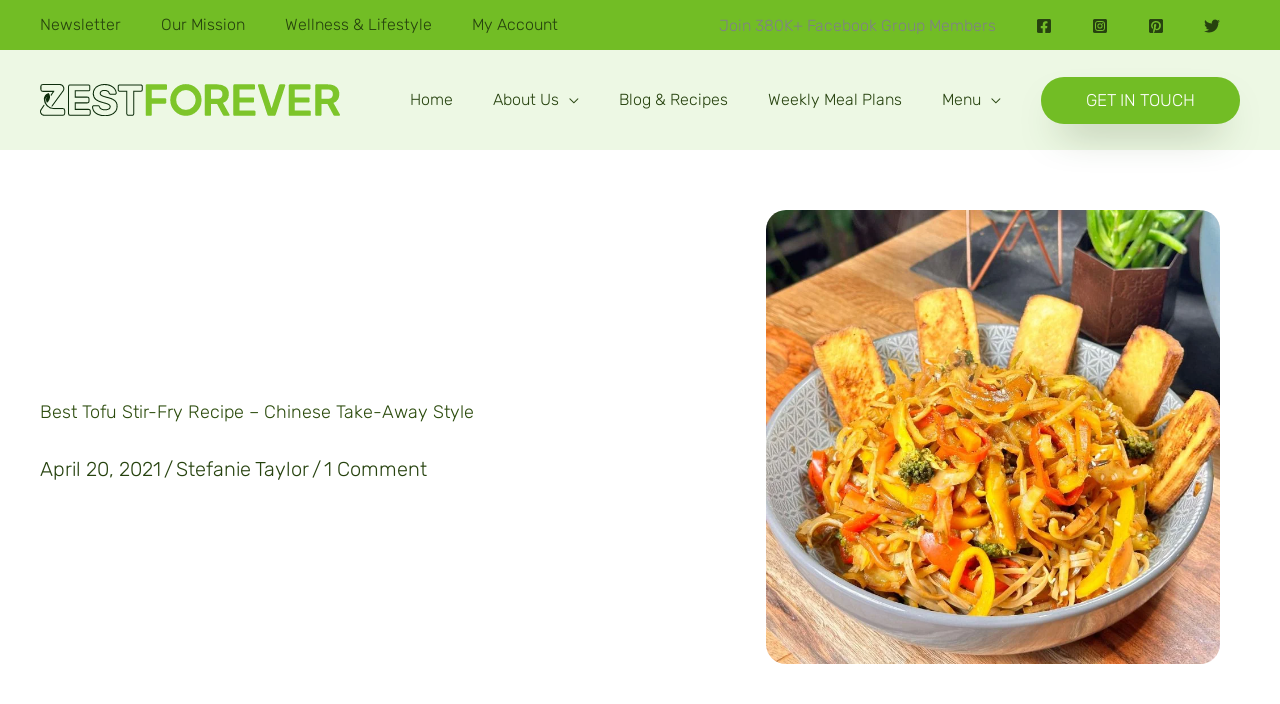

--- FILE ---
content_type: text/html; charset=UTF-8
request_url: https://zestforever.com/tofu-stir-fry-recipe/
body_size: 98584
content:
<!DOCTYPE html>
<html dir="ltr" lang="en" prefix="og: https://ogp.me/ns#">
<head>
<meta charset="UTF-8">
<meta name="viewport" content="width=device-width, initial-scale=1">
	<link rel="profile" href="https://gmpg.org/xfn/11"> 
	<title>Best Tofu Stir-Fry Recipe – Chinese Take-Away Style</title>
	<style>img:is([sizes="auto" i],[sizes^="auto," i]){contain-intrinsic-size:3000px 1500px}</style>
	
		<!-- All in One SEO 4.9.3 - aioseo.com -->
	<meta name="description" content="This tofu stir-fry recipe is the next best thing to a Chinese Take-Away chow mein, but with no nasty ingredients. Yes, it really does have that authentic taste!" />
	<meta name="robots" content="max-image-preview:large" />
	<meta name="author" content="Stefanie Taylor"/>
	<meta name="google-site-verification" content="GjmuRgwX6EiBosG8OAFYN6WFSGG_jZU4P8DiZeoL-Bk" />
	<link rel="canonical" href="https://zestforever.com/tofu-stir-fry-recipe/" />
	<meta name="generator" content="All in One SEO (AIOSEO) 4.9.3" />
		<meta property="og:locale" content="en_US" />
		<meta property="og:site_name" content="ZestForever | Plant Based World" />
		<meta property="og:type" content="article" />
		<meta property="og:title" content="Best Tofu Stir-Fry Recipe – Chinese Take-Away Style" />
		<meta property="og:description" content="This tofu stir-fry recipe is the next best thing to a Chinese Take-Away chow mein, but with no nasty ingredients. Yes, it really does have that authentic taste!" />
		<meta property="og:url" content="https://zestforever.com/tofu-stir-fry-recipe/" />
		<meta property="fb:admins" content="583922739" />
		<meta property="og:image" content="https://zestforever.com/wp-content/uploads/2021/04/Untitled-design-75.jpg" />
		<meta property="og:image:secure_url" content="https://zestforever.com/wp-content/uploads/2021/04/Untitled-design-75.jpg" />
		<meta property="og:image:width" content="800" />
		<meta property="og:image:height" content="800" />
		<meta property="article:published_time" content="2021-04-20T22:34:34+00:00" />
		<meta property="article:modified_time" content="2025-05-19T21:29:24+00:00" />
		<meta property="article:publisher" content="https://www.facebook.com/ZestForeverPlantBasedWorld" />
		<meta name="twitter:card" content="summary" />
		<meta name="twitter:site" content="@ZestForever2020" />
		<meta name="twitter:title" content="Best Tofu Stir-Fry Recipe – Chinese Take-Away Style" />
		<meta name="twitter:description" content="This tofu stir-fry recipe is the next best thing to a Chinese Take-Away chow mein, but with no nasty ingredients. Yes, it really does have that authentic taste!" />
		<meta name="twitter:image" content="https://zestforever.com/wp-content/uploads/2021/04/Untitled-design-75.jpg" />
		<script type="application/ld+json" class="aioseo-schema">
			{"@context":"https:\/\/schema.org","@graph":[{"@type":"Article","@id":"https:\/\/zestforever.com\/tofu-stir-fry-recipe\/#article","name":"Best Tofu Stir-Fry Recipe \u2013 Chinese Take-Away Style","headline":"Best Tofu Stir-Fry Recipe &#8211; Chinese Take-Away Style","author":{"@id":"https:\/\/zestforever.com\/author\/stefanie-taylor\/#author"},"publisher":{"@id":"https:\/\/zestforever.com\/#person"},"image":{"@type":"ImageObject","url":"https:\/\/zestforever.com\/wp-content\/uploads\/2021\/04\/Untitled-design-75.jpg","width":800,"height":800,"caption":"Best Tofu Stir-Fry Recipe"},"datePublished":"2021-04-20T22:34:34+00:00","dateModified":"2025-05-19T21:29:24+00:00","inLanguage":"en","commentCount":1,"mainEntityOfPage":{"@id":"https:\/\/zestforever.com\/tofu-stir-fry-recipe\/#webpage"},"isPartOf":{"@id":"https:\/\/zestforever.com\/tofu-stir-fry-recipe\/#webpage"},"articleSection":"PLANT BASED RECIPES"},{"@type":"BreadcrumbList","@id":"https:\/\/zestforever.com\/tofu-stir-fry-recipe\/#breadcrumblist","itemListElement":[{"@type":"ListItem","@id":"https:\/\/zestforever.com#listItem","position":1,"name":"Home","item":"https:\/\/zestforever.com","nextItem":{"@type":"ListItem","@id":"https:\/\/zestforever.com\/category\/plant-based-recipes\/#listItem","name":"PLANT BASED RECIPES"}},{"@type":"ListItem","@id":"https:\/\/zestforever.com\/category\/plant-based-recipes\/#listItem","position":2,"name":"PLANT BASED RECIPES","item":"https:\/\/zestforever.com\/category\/plant-based-recipes\/","nextItem":{"@type":"ListItem","@id":"https:\/\/zestforever.com\/tofu-stir-fry-recipe\/#listItem","name":"Best Tofu Stir-Fry Recipe &#8211; Chinese Take-Away Style"},"previousItem":{"@type":"ListItem","@id":"https:\/\/zestforever.com#listItem","name":"Home"}},{"@type":"ListItem","@id":"https:\/\/zestforever.com\/tofu-stir-fry-recipe\/#listItem","position":3,"name":"Best Tofu Stir-Fry Recipe &#8211; Chinese Take-Away Style","previousItem":{"@type":"ListItem","@id":"https:\/\/zestforever.com\/category\/plant-based-recipes\/#listItem","name":"PLANT BASED RECIPES"}}]},{"@type":"Person","@id":"https:\/\/zestforever.com\/#person"},{"@type":"Person","@id":"https:\/\/zestforever.com\/author\/stefanie-taylor\/#author","url":"https:\/\/zestforever.com\/author\/stefanie-taylor\/","name":"Stefanie Taylor","image":{"@type":"ImageObject","@id":"https:\/\/zestforever.com\/tofu-stir-fry-recipe\/#authorImage","url":"https:\/\/secure.gravatar.com\/avatar\/ad71f2c21ae8cbf4bb5ce88196f1c444c8035ef0f4a7c462cdbc5b41057368c3?s=96&d=mm&r=g","width":96,"height":96,"caption":"Stefanie Taylor"}},{"@type":"WebPage","@id":"https:\/\/zestforever.com\/tofu-stir-fry-recipe\/#webpage","url":"https:\/\/zestforever.com\/tofu-stir-fry-recipe\/","name":"Best Tofu Stir-Fry Recipe \u2013 Chinese Take-Away Style","description":"This tofu stir-fry recipe is the next best thing to a Chinese Take-Away chow mein, but with no nasty ingredients. Yes, it really does have that authentic taste!","inLanguage":"en","isPartOf":{"@id":"https:\/\/zestforever.com\/#website"},"breadcrumb":{"@id":"https:\/\/zestforever.com\/tofu-stir-fry-recipe\/#breadcrumblist"},"author":{"@id":"https:\/\/zestforever.com\/author\/stefanie-taylor\/#author"},"creator":{"@id":"https:\/\/zestforever.com\/author\/stefanie-taylor\/#author"},"image":{"@type":"ImageObject","url":"https:\/\/zestforever.com\/wp-content\/uploads\/2021\/04\/Untitled-design-75.jpg","@id":"https:\/\/zestforever.com\/tofu-stir-fry-recipe\/#mainImage","width":800,"height":800,"caption":"Best Tofu Stir-Fry Recipe"},"primaryImageOfPage":{"@id":"https:\/\/zestforever.com\/tofu-stir-fry-recipe\/#mainImage"},"datePublished":"2021-04-20T22:34:34+00:00","dateModified":"2025-05-19T21:29:24+00:00"},{"@type":"WebSite","@id":"https:\/\/zestforever.com\/#website","url":"https:\/\/zestforever.com\/","name":"ZestForever","description":"Plant Based World","inLanguage":"en","publisher":{"@id":"https:\/\/zestforever.com\/#person"}}]}
		</script>
		<!-- All in One SEO -->

<script type="application/ld+json">{"@context":"http:\/\/schema.org\/","@type":"Recipe","name":"Tofu Stir-Fry Recipe","author":{"@type":"Person","name":"Stefanie Taylor"},"description":"This dish keeps well in an air-tight container for the next day's lunch if you make too much. It also microwaves petty well too.","datePublished":"2021-04-20T22:34:34+00:00","image":["https:\/\/zestforever.com\/wp-content\/uploads\/2021\/04\/Untitled-design-75-1.jpg","https:\/\/zestforever.com\/wp-content\/uploads\/2021\/04\/Untitled-design-75-1-500x500.jpg","https:\/\/zestforever.com\/wp-content\/uploads\/2021\/04\/Untitled-design-75-1-500x375.jpg","https:\/\/zestforever.com\/wp-content\/uploads\/2021\/04\/Untitled-design-75-1-480x270.jpg"],"video":{"name":"5 ways to drain your tofu to make your tofu dishes taste better","description":"Did you know that you should remove excess water from your tofu?in this video, i'll review 5 different ways to improve the flavor of your tofu dishes!\ud83d\ude1b\n\n\u2705 Learn how to cook Seasonal Japanese food, one recipe and video at a time. Subscribe for new videos posted each Wednesday! \nhttps:\/\/www.youtube.com\/channel\/UCJjwap6krlJj3iQAIEHbcAQ?sub_confirmation=1\n\n\u261d Each of the 5 methods for draining tofu can be used for any tofu dish. They aren't restricted to Japanese tofu dishes and will help to improve the flavor, texture while helping prevent you from over seasoning your food.\n\n\ud83e\udd14 question of the day - whats your favorite way to remove excess water from tofu? if you haven't tried it yet, which one will you be trying first?\n\n\nRaw Rutes Ninja Tofu Press\nhttps:\/\/geni.us\/AAj57x (Amazon)\n\n\n\ud83d\udcd7:::BLOG POST:::\nhttps:\/\/www.alldayieat.com\/blog\/5-ways-to-drain-your-tofu-and-make-your-tofu-dishes-taste-better\/\n\n\u2705 Learn how to cook Seasonal Japanese food, one recipe and video at a time. Subscribe for new videos posted each Wednesday! \nhttps:\/\/www.youtube.com\/channel\/UCJjwap6krlJj3iQAIEHbcAQ?sub_confirmation=1\n\n\ud83c\udfe1  Discover the middle path - where plant based food and traditional Japanese food meet\nhttps:\/\/www.alldayieat.com\/go\/chuudou\n\n\ud83d\ude4fSUPPORT \nhttps:\/\/www.patreon.com\/alldayieat\n\n\ud83c\udfa5\ud83d\udd2aEquipment used in my videos-\nhttps:\/\/www.amazon.com\/shop\/alldayieat\nhttps:\/\/kit.com\/alldayieat\/videography-and-photography\n\n\ud83d\udcdeKeep in touch\nhttps:\/\/www.youtube.com\/channel\/UCJjwap6krlJj3iQAIEHbcAQ?sub_confirmation=1\nhttps:\/\/www.pinterest.com\/alldayieat\/\n\nhttps:\/\/www.instagram.com\/alldayieatlikeashark\/\nhttps:\/\/twitter.com\/alldayieat\n\n\ud83c\udfe1All Day I Eat Like a shark - Home base for all my Japanese recipes and blog posts \nhttps:\/\/www.alldayieat.com\/\n\nDISCLAIMER: As an Amazon Associate I earn from qualifying purchases. This description contains affiliate links, which means that if you click on one of the product links, I\u2019ll receive a small commission. This helps support my channel and making more videos for you. Thank you in advance for the support! \ud83d\ude4f\n#japanesefood #tofurecipes #tofu","uploadDate":"2019-01-29T01:58:15+00:00","duration":"PT8M18S","thumbnailUrl":"https:\/\/i.ytimg.com\/vi\/wUhcR0CpWMk\/hqdefault.jpg","embedUrl":"https:\/\/www.youtube.com\/embed\/wUhcR0CpWMk?feature=oembed","contentUrl":"https:\/\/www.youtube.com\/watch?v=wUhcR0CpWMk","@type":"VideoObject"},"recipeYield":["2"],"prepTime":"PT15M","cookTime":"PT10M","totalTime":"PT25M","recipeIngredient":["200 grams firm block tofu","3  large handfuls beansprouts","2  carrots cut into thin strips (or use a vegetable peeler to make them)","1  large courgette cut into thin slices","2  nests of buckwheat (ramen or brown rice noodles (or, enough for 2 portions))","2  handfuls of edamame beans (frozen or fresh (optional))","1  very thinly sliced (large white onion)","1  green","7 cloves fresh (crushed garlic)","1  red (thinly sliced chili pepper (or chili flakes to taste))","3-4 tbsp tamari sauce","2 tsp x tsp of coconut (OR, sesame or peanut oil (you can use water if you are oil free, but it will affect the taste and texture))","1 tbsp ginger powder","Cracked (black pepper)","2 tbsp Sesame seeds to top (optional)","4  thinly sliced (spring onions to serve)"],"recipeInstructions":[{"@type":"HowToStep","text":"Start off by preparing your tofu ready to go. Take it out of the packaging, and whilst still in it's block form gently squeeze of excess water over the kitchen sink. Don't go too far with this or it will end up too dry and salty, just squeeze lightly.","name":"Start off by preparing your tofu ready to go. Take it out of the packaging, and whilst still in it's block form gently squeeze of excess water over the kitchen sink. Don't go too far with this or it will end up too dry and salty, just squeeze lightly.","url":"https:\/\/zestforever.com\/tofu-stir-fry-recipe\/#wprm-recipe-14652-step-0-0"},{"@type":"HowToStep","text":"Chop your tofu into around 12 bite size pieces and add to a pre-heated non-stick frying pan. No need for oil as we want to dry fry slowly. Once in the pan, add a splash of tamari all over your tofu pieces and a sprinkle of ginger powder.","name":"Chop your tofu into around 12 bite size pieces and add to a pre-heated non-stick frying pan. No need for oil as we want to dry fry slowly. Once in the pan, add a splash of tamari all over your tofu pieces and a sprinkle of ginger powder.","url":"https:\/\/zestforever.com\/tofu-stir-fry-recipe\/#wprm-recipe-14652-step-0-1"},{"@type":"HowToStep","text":"Dry fry slowly, turn, and do the same on the other side until golden brown all over.","name":"Dry fry slowly, turn, and do the same on the other side until golden brown all over.","url":"https:\/\/zestforever.com\/tofu-stir-fry-recipe\/#wprm-recipe-14652-step-0-2"},{"@type":"HowToStep","text":"Meanwhile, start prepping and cooking your veggies, garlic, chili peppers, and noodles. Get your noodles on to cook as per packet instructions, then start heating up a very large wok with your oil or water.","name":"Meanwhile, start prepping and cooking your veggies, garlic, chili peppers, and noodles. Get your noodles on to cook as per packet instructions, then start heating up a very large wok with your oil or water.","url":"https:\/\/zestforever.com\/tofu-stir-fry-recipe\/#wprm-recipe-14652-step-0-3"},{"@type":"HowToStep","text":"Add about 3 x tbsp of tamari to the hot pan just before you add your veggies because you don't want it to burn. Tamari does not taste good burnt!","name":"Add about 3 x tbsp of tamari to the hot pan just before you add your veggies because you don't want it to burn. Tamari does not taste good burnt!","url":"https:\/\/zestforever.com\/tofu-stir-fry-recipe\/#wprm-recipe-14652-step-0-4"},{"@type":"HowToStep","text":"Once you tamari has come up to temperature, add your thinly sliced onions and very thinly sliced cabbage and fry for about 5 minutes. You will need to add splashes of hot water as you go to prevent sticking and burning. However, you do want a little browning on the this for the authentic Chow Mean type flavour we are looking for in this dish. As you are cooking, don't stir the whole time and leave the bottom to brown a little. Doing your cabbage and onions like this first may seem strange, but it really works with the end result.","name":"Once you tamari has come up to temperature, add your thinly sliced onions and very thinly sliced cabbage and fry for about 5 minutes. You will need to add splashes of hot water as you go to prevent sticking and burning. However, you do want a little browning on the this for the authentic Chow Mean type flavour we are looking for in this dish. As you are cooking, don't stir the whole time and leave the bottom to brown a little. Doing your cabbage and onions like this first may seem strange, but it really works with the end result.","url":"https:\/\/zestforever.com\/tofu-stir-fry-recipe\/#wprm-recipe-14652-step-0-5"},{"@type":"HowToStep","text":"Now add the rest of your veggies, sliced chili, cracked, black pepper and lots of ginger powder. You want about 1 x tablespoon at least (do not add your garlic yet).","name":"Now add the rest of your veggies, sliced chili, cracked, black pepper and lots of ginger powder. You want about 1 x tablespoon at least (do not add your garlic yet).","url":"https:\/\/zestforever.com\/tofu-stir-fry-recipe\/#wprm-recipe-14652-step-0-6"},{"@type":"HowToStep","text":"Stir-fry stirring continuously for about 4-5 minutes. You want your vegetables to be more al dente for this next part. You may need to add more hot water and tamari to prevent sticking, but literally just dashes at a time. You want this dish to not be dry, but with a tiny little bit of sauce in the bottom, but be very careful not to over wet it or you'll lose all the flavours that should be sticking to your vegetables.","name":"Stir-fry stirring continuously for about 4-5 minutes. You want your vegetables to be more al dente for this next part. You may need to add more hot water and tamari to prevent sticking, but literally just dashes at a time. You want this dish to not be dry, but with a tiny little bit of sauce in the bottom, but be very careful not to over wet it or you'll lose all the flavours that should be sticking to your vegetables.","url":"https:\/\/zestforever.com\/tofu-stir-fry-recipe\/#wprm-recipe-14652-step-0-7"},{"@type":"HowToStep","text":"Add your crushed garlic just before the end of cooking time. The reason for this is because it not only keeps it super \"fresh\" tasting, but also you will keep all of the garlic's nutritional value in it. It's a great anti viral and anti bacterial herb with a zillion great qualities, so capatalise on that!","name":"Add your crushed garlic just before the end of cooking time. The reason for this is because it not only keeps it super \"fresh\" tasting, but also you will keep all of the garlic's nutritional value in it. It's a great anti viral and anti bacterial herb with a zillion great qualities, so capatalise on that!","url":"https:\/\/zestforever.com\/tofu-stir-fry-recipe\/#wprm-recipe-14652-step-0-8"},{"@type":"HowToStep","text":"Hopefully, you've been keeping an eye on your noodles and they are ready to add straight into your wok. Don't over-cook them as the last thing you want is sloppy noodles in this dish. Just toss through to heat, adjust flavourings if you need to, and split between your two heated bowls.","name":"Hopefully, you've been keeping an eye on your noodles and they are ready to add straight into your wok. Don't over-cook them as the last thing you want is sloppy noodles in this dish. Just toss through to heat, adjust flavourings if you need to, and split between your two heated bowls.","url":"https:\/\/zestforever.com\/tofu-stir-fry-recipe\/#wprm-recipe-14652-step-0-9"},{"@type":"HowToStep","text":"Finish by sprinkling with sesame seeds, chopped spring onion slices, a dash more tamari, and your pre-made tofu chunks (the reason we add the tofu last (and not into the frying process) is to keep it as crispy as possible and to stop it breaking up.","name":"Finish by sprinkling with sesame seeds, chopped spring onion slices, a dash more tamari, and your pre-made tofu chunks (the reason we add the tofu last (and not into the frying process) is to keep it as crispy as possible and to stop it breaking up.","url":"https:\/\/zestforever.com\/tofu-stir-fry-recipe\/#wprm-recipe-14652-step-0-10"}],"recipeCategory":["Main Course"],"recipeCuisine":["Chinese"],"keywords":"easy, tofu stir-fry, vegan, whole foods plant based","nutrition":{"@type":"NutritionInformation","calories":"500 kcal","servingSize":"1 serving"}}</script><script type='application/javascript' id='pys-version-script'>console.log('PixelYourSite PRO version 12.4.0.1');</script>
<link rel='dns-prefetch' href='//www.googletagmanager.com' />
<link rel='dns-prefetch' href='//fonts.googleapis.com' />
<link rel='dns-prefetch' href='//cdnjs.cloudflare.com' />
<link rel='dns-prefetch' href='//pagead2.googlesyndication.com' />
<link rel='dns-prefetch' href='//fundingchoicesmessages.google.com' />
<link href='https://fonts.gstatic.com' crossorigin rel='preconnect' />
<link rel="alternate" type="application/rss+xml" title="ZestForever &raquo; Feed" href="https://zestforever.com/feed/" />
<link rel="alternate" type="application/rss+xml" title="ZestForever &raquo; Comments Feed" href="https://zestforever.com/comments/feed/" />
<link rel="alternate" type="application/rss+xml" title="ZestForever &raquo; Best Tofu Stir-Fry Recipe &#8211; Chinese Take-Away Style Comments Feed" href="https://zestforever.com/tofu-stir-fry-recipe/feed/" />
<link rel="preload" href="https://cdnjs.cloudflare.com/ajax/libs/foundicons/3.0.0/foundation-icons.woff" as="font" type="font/woff2" crossorigin="anonymous">
<link rel="preload" href="https://zestforever.com/wp-content/plugins/bb-plugin/fonts/fontawesome/5.15.4/webfonts/fa-solid-900.woff2" as="font" type="font/woff2" crossorigin="anonymous">
<link rel="preload" href="https://zestforever.com/wp-content/plugins/bb-plugin/fonts/fontawesome/5.15.4/webfonts/fa-regular-400.woff2" as="font" type="font/woff2" crossorigin="anonymous">
<link rel="preload" href="https://zestforever.com/wp-content/plugins/bb-plugin/fonts/fontawesome/5.15.4/webfonts/fa-brands-400.woff2" as="font" type="font/woff2" crossorigin="anonymous">
<script data-optimized="1" src="[data-uri]" defer></script><script data-optimized="1" src="[data-uri]" defer></script>
<script data-optimized="1" src="[data-uri]" defer></script><style>.cp-popup-container .cpro-overlay,.cp-popup-container .cp-popup-wrapper{opacity:0;visibility:hidden;display:none}</style>
<link data-optimized="1" rel='stylesheet' id='wc-blocks-integration-css' href='https://zestforever.com/wp-content/litespeed/css/5555f61326c5961bfb125da0508b90c7.css?ver=fccb8' media='all' />
<link data-optimized="1" rel='stylesheet' id='wp-block-library-css' href='https://zestforever.com/wp-content/litespeed/css/626a91ce96a0eb53350d32321b17751e.css?ver=e3671' media='all' />
<link data-optimized="1" rel='stylesheet' id='astra-theme-css-css' href='https://zestforever.com/wp-content/litespeed/css/4c09e6b7815f039f272413f0ecb2310b.css?ver=c4ca2' media='all' />
<link data-optimized="1" rel='stylesheet' id='astra-theme-dynamic-css' href='https://zestforever.com/wp-content/litespeed/css/fd16b438f47966b4d3bbbdf78153065e.css?ver=a91da' media='all' />
<link data-optimized="1" rel='stylesheet' id='astra-bb-builder-css' href='https://zestforever.com/wp-content/litespeed/css/6ecac1b2dc817f2a83152b1ab9c4e18e.css?ver=51e99' media='all' />
<link data-optimized="1" rel='stylesheet' id='astra-learndash-css' href='https://zestforever.com/wp-content/litespeed/css/d373abe9a5ad4a185cc2a9783adcf3c6.css?ver=cf8d9' media='all' />
<link data-optimized="1" rel='stylesheet' id='astra-google-fonts-css' href='https://zestforever.com/wp-content/litespeed/css/96443ae07f7060e20823c8e9e718e94d.css?ver=8e94d' media='all' />
<style id='wp-emoji-styles-inline-css'>img.wp-smiley,img.emoji{display:inline!important;border:none!important;box-shadow:none!important;height:1em!important;width:1em!important;margin:0 0.07em!important;vertical-align:-0.1em!important;background:none!important;padding:0!important}</style>
<link data-optimized="1" rel='stylesheet' id='aioseo/css/src/vue/standalone/blocks/table-of-contents/global.scss-css' href='https://zestforever.com/wp-content/litespeed/css/5d102803b47ec1b810b7f16e8bce597b.css?ver=a88f7' media='all' />
<link data-optimized="1" rel='stylesheet' id='wprm-public-css' href='https://zestforever.com/wp-content/litespeed/css/4527c7a0056795bfe02e9521ebe713e4.css?ver=9a444' media='all' />
<style id='global-styles-inline-css'>:root{--wp--preset--aspect-ratio--square:1;--wp--preset--aspect-ratio--4-3:4/3;--wp--preset--aspect-ratio--3-4:3/4;--wp--preset--aspect-ratio--3-2:3/2;--wp--preset--aspect-ratio--2-3:2/3;--wp--preset--aspect-ratio--16-9:16/9;--wp--preset--aspect-ratio--9-16:9/16;--wp--preset--color--black:#000000;--wp--preset--color--cyan-bluish-gray:#abb8c3;--wp--preset--color--white:#ffffff;--wp--preset--color--pale-pink:#f78da7;--wp--preset--color--vivid-red:#cf2e2e;--wp--preset--color--luminous-vivid-orange:#ff6900;--wp--preset--color--luminous-vivid-amber:#fcb900;--wp--preset--color--light-green-cyan:#7bdcb5;--wp--preset--color--vivid-green-cyan:#00d084;--wp--preset--color--pale-cyan-blue:#8ed1fc;--wp--preset--color--vivid-cyan-blue:#0693e3;--wp--preset--color--vivid-purple:#9b51e0;--wp--preset--color--ast-global-color-0:var(--ast-global-color-0);--wp--preset--color--ast-global-color-1:var(--ast-global-color-1);--wp--preset--color--ast-global-color-2:var(--ast-global-color-2);--wp--preset--color--ast-global-color-3:var(--ast-global-color-3);--wp--preset--color--ast-global-color-4:var(--ast-global-color-4);--wp--preset--color--ast-global-color-5:var(--ast-global-color-5);--wp--preset--color--ast-global-color-6:var(--ast-global-color-6);--wp--preset--color--ast-global-color-7:var(--ast-global-color-7);--wp--preset--color--ast-global-color-8:var(--ast-global-color-8);--wp--preset--gradient--vivid-cyan-blue-to-vivid-purple:linear-gradient(135deg,rgba(6,147,227,1) 0%,rgb(155,81,224) 100%);--wp--preset--gradient--light-green-cyan-to-vivid-green-cyan:linear-gradient(135deg,rgb(122,220,180) 0%,rgb(0,208,130) 100%);--wp--preset--gradient--luminous-vivid-amber-to-luminous-vivid-orange:linear-gradient(135deg,rgba(252,185,0,1) 0%,rgba(255,105,0,1) 100%);--wp--preset--gradient--luminous-vivid-orange-to-vivid-red:linear-gradient(135deg,rgba(255,105,0,1) 0%,rgb(207,46,46) 100%);--wp--preset--gradient--very-light-gray-to-cyan-bluish-gray:linear-gradient(135deg,rgb(238,238,238) 0%,rgb(169,184,195) 100%);--wp--preset--gradient--cool-to-warm-spectrum:linear-gradient(135deg,rgb(74,234,220) 0%,rgb(151,120,209) 20%,rgb(207,42,186) 40%,rgb(238,44,130) 60%,rgb(251,105,98) 80%,rgb(254,248,76) 100%);--wp--preset--gradient--blush-light-purple:linear-gradient(135deg,rgb(255,206,236) 0%,rgb(152,150,240) 100%);--wp--preset--gradient--blush-bordeaux:linear-gradient(135deg,rgb(254,205,165) 0%,rgb(254,45,45) 50%,rgb(107,0,62) 100%);--wp--preset--gradient--luminous-dusk:linear-gradient(135deg,rgb(255,203,112) 0%,rgb(199,81,192) 50%,rgb(65,88,208) 100%);--wp--preset--gradient--pale-ocean:linear-gradient(135deg,rgb(255,245,203) 0%,rgb(182,227,212) 50%,rgb(51,167,181) 100%);--wp--preset--gradient--electric-grass:linear-gradient(135deg,rgb(202,248,128) 0%,rgb(113,206,126) 100%);--wp--preset--gradient--midnight:linear-gradient(135deg,rgb(2,3,129) 0%,rgb(40,116,252) 100%);--wp--preset--font-size--small:13px;--wp--preset--font-size--medium:20px;--wp--preset--font-size--large:36px;--wp--preset--font-size--x-large:42px;--wp--preset--spacing--20:0.44rem;--wp--preset--spacing--30:0.67rem;--wp--preset--spacing--40:1rem;--wp--preset--spacing--50:1.5rem;--wp--preset--spacing--60:2.25rem;--wp--preset--spacing--70:3.38rem;--wp--preset--spacing--80:5.06rem;--wp--preset--shadow--natural:6px 6px 9px rgba(0, 0, 0, 0.2);--wp--preset--shadow--deep:12px 12px 50px rgba(0, 0, 0, 0.4);--wp--preset--shadow--sharp:6px 6px 0px rgba(0, 0, 0, 0.2);--wp--preset--shadow--outlined:6px 6px 0px -3px rgba(255, 255, 255, 1), 6px 6px rgba(0, 0, 0, 1);--wp--preset--shadow--crisp:6px 6px 0px rgba(0, 0, 0, 1)}:root{--wp--style--global--content-size:var(--wp--custom--ast-content-width-size);--wp--style--global--wide-size:var(--wp--custom--ast-wide-width-size)}:where(body){margin:0}.wp-site-blocks>.alignleft{float:left;margin-right:2em}.wp-site-blocks>.alignright{float:right;margin-left:2em}.wp-site-blocks>.aligncenter{justify-content:center;margin-left:auto;margin-right:auto}:where(.wp-site-blocks)>*{margin-block-start:24px;margin-block-end:0}:where(.wp-site-blocks)>:first-child{margin-block-start:0}:where(.wp-site-blocks)>:last-child{margin-block-end:0}:root{--wp--style--block-gap:24px}:root :where(.is-layout-flow)>:first-child{margin-block-start:0}:root :where(.is-layout-flow)>:last-child{margin-block-end:0}:root :where(.is-layout-flow)>*{margin-block-start:24px;margin-block-end:0}:root :where(.is-layout-constrained)>:first-child{margin-block-start:0}:root :where(.is-layout-constrained)>:last-child{margin-block-end:0}:root :where(.is-layout-constrained)>*{margin-block-start:24px;margin-block-end:0}:root :where(.is-layout-flex){gap:24px}:root :where(.is-layout-grid){gap:24px}.is-layout-flow>.alignleft{float:left;margin-inline-start:0;margin-inline-end:2em}.is-layout-flow>.alignright{float:right;margin-inline-start:2em;margin-inline-end:0}.is-layout-flow>.aligncenter{margin-left:auto!important;margin-right:auto!important}.is-layout-constrained>.alignleft{float:left;margin-inline-start:0;margin-inline-end:2em}.is-layout-constrained>.alignright{float:right;margin-inline-start:2em;margin-inline-end:0}.is-layout-constrained>.aligncenter{margin-left:auto!important;margin-right:auto!important}.is-layout-constrained>:where(:not(.alignleft):not(.alignright):not(.alignfull)){max-width:var(--wp--style--global--content-size);margin-left:auto!important;margin-right:auto!important}.is-layout-constrained>.alignwide{max-width:var(--wp--style--global--wide-size)}body .is-layout-flex{display:flex}.is-layout-flex{flex-wrap:wrap;align-items:center}.is-layout-flex>:is(*,div){margin:0}body .is-layout-grid{display:grid}.is-layout-grid>:is(*,div){margin:0}body{padding-top:0;padding-right:0;padding-bottom:0;padding-left:0}a:where(:not(.wp-element-button)){text-decoration:none}:root :where(.wp-element-button,.wp-block-button__link){background-color:#32373c;border-width:0;color:#fff;font-family:inherit;font-size:inherit;line-height:inherit;padding:calc(0.667em + 2px) calc(1.333em + 2px);text-decoration:none}.has-black-color{color:var(--wp--preset--color--black)!important}.has-cyan-bluish-gray-color{color:var(--wp--preset--color--cyan-bluish-gray)!important}.has-white-color{color:var(--wp--preset--color--white)!important}.has-pale-pink-color{color:var(--wp--preset--color--pale-pink)!important}.has-vivid-red-color{color:var(--wp--preset--color--vivid-red)!important}.has-luminous-vivid-orange-color{color:var(--wp--preset--color--luminous-vivid-orange)!important}.has-luminous-vivid-amber-color{color:var(--wp--preset--color--luminous-vivid-amber)!important}.has-light-green-cyan-color{color:var(--wp--preset--color--light-green-cyan)!important}.has-vivid-green-cyan-color{color:var(--wp--preset--color--vivid-green-cyan)!important}.has-pale-cyan-blue-color{color:var(--wp--preset--color--pale-cyan-blue)!important}.has-vivid-cyan-blue-color{color:var(--wp--preset--color--vivid-cyan-blue)!important}.has-vivid-purple-color{color:var(--wp--preset--color--vivid-purple)!important}.has-ast-global-color-0-color{color:var(--wp--preset--color--ast-global-color-0)!important}.has-ast-global-color-1-color{color:var(--wp--preset--color--ast-global-color-1)!important}.has-ast-global-color-2-color{color:var(--wp--preset--color--ast-global-color-2)!important}.has-ast-global-color-3-color{color:var(--wp--preset--color--ast-global-color-3)!important}.has-ast-global-color-4-color{color:var(--wp--preset--color--ast-global-color-4)!important}.has-ast-global-color-5-color{color:var(--wp--preset--color--ast-global-color-5)!important}.has-ast-global-color-6-color{color:var(--wp--preset--color--ast-global-color-6)!important}.has-ast-global-color-7-color{color:var(--wp--preset--color--ast-global-color-7)!important}.has-ast-global-color-8-color{color:var(--wp--preset--color--ast-global-color-8)!important}.has-black-background-color{background-color:var(--wp--preset--color--black)!important}.has-cyan-bluish-gray-background-color{background-color:var(--wp--preset--color--cyan-bluish-gray)!important}.has-white-background-color{background-color:var(--wp--preset--color--white)!important}.has-pale-pink-background-color{background-color:var(--wp--preset--color--pale-pink)!important}.has-vivid-red-background-color{background-color:var(--wp--preset--color--vivid-red)!important}.has-luminous-vivid-orange-background-color{background-color:var(--wp--preset--color--luminous-vivid-orange)!important}.has-luminous-vivid-amber-background-color{background-color:var(--wp--preset--color--luminous-vivid-amber)!important}.has-light-green-cyan-background-color{background-color:var(--wp--preset--color--light-green-cyan)!important}.has-vivid-green-cyan-background-color{background-color:var(--wp--preset--color--vivid-green-cyan)!important}.has-pale-cyan-blue-background-color{background-color:var(--wp--preset--color--pale-cyan-blue)!important}.has-vivid-cyan-blue-background-color{background-color:var(--wp--preset--color--vivid-cyan-blue)!important}.has-vivid-purple-background-color{background-color:var(--wp--preset--color--vivid-purple)!important}.has-ast-global-color-0-background-color{background-color:var(--wp--preset--color--ast-global-color-0)!important}.has-ast-global-color-1-background-color{background-color:var(--wp--preset--color--ast-global-color-1)!important}.has-ast-global-color-2-background-color{background-color:var(--wp--preset--color--ast-global-color-2)!important}.has-ast-global-color-3-background-color{background-color:var(--wp--preset--color--ast-global-color-3)!important}.has-ast-global-color-4-background-color{background-color:var(--wp--preset--color--ast-global-color-4)!important}.has-ast-global-color-5-background-color{background-color:var(--wp--preset--color--ast-global-color-5)!important}.has-ast-global-color-6-background-color{background-color:var(--wp--preset--color--ast-global-color-6)!important}.has-ast-global-color-7-background-color{background-color:var(--wp--preset--color--ast-global-color-7)!important}.has-ast-global-color-8-background-color{background-color:var(--wp--preset--color--ast-global-color-8)!important}.has-black-border-color{border-color:var(--wp--preset--color--black)!important}.has-cyan-bluish-gray-border-color{border-color:var(--wp--preset--color--cyan-bluish-gray)!important}.has-white-border-color{border-color:var(--wp--preset--color--white)!important}.has-pale-pink-border-color{border-color:var(--wp--preset--color--pale-pink)!important}.has-vivid-red-border-color{border-color:var(--wp--preset--color--vivid-red)!important}.has-luminous-vivid-orange-border-color{border-color:var(--wp--preset--color--luminous-vivid-orange)!important}.has-luminous-vivid-amber-border-color{border-color:var(--wp--preset--color--luminous-vivid-amber)!important}.has-light-green-cyan-border-color{border-color:var(--wp--preset--color--light-green-cyan)!important}.has-vivid-green-cyan-border-color{border-color:var(--wp--preset--color--vivid-green-cyan)!important}.has-pale-cyan-blue-border-color{border-color:var(--wp--preset--color--pale-cyan-blue)!important}.has-vivid-cyan-blue-border-color{border-color:var(--wp--preset--color--vivid-cyan-blue)!important}.has-vivid-purple-border-color{border-color:var(--wp--preset--color--vivid-purple)!important}.has-ast-global-color-0-border-color{border-color:var(--wp--preset--color--ast-global-color-0)!important}.has-ast-global-color-1-border-color{border-color:var(--wp--preset--color--ast-global-color-1)!important}.has-ast-global-color-2-border-color{border-color:var(--wp--preset--color--ast-global-color-2)!important}.has-ast-global-color-3-border-color{border-color:var(--wp--preset--color--ast-global-color-3)!important}.has-ast-global-color-4-border-color{border-color:var(--wp--preset--color--ast-global-color-4)!important}.has-ast-global-color-5-border-color{border-color:var(--wp--preset--color--ast-global-color-5)!important}.has-ast-global-color-6-border-color{border-color:var(--wp--preset--color--ast-global-color-6)!important}.has-ast-global-color-7-border-color{border-color:var(--wp--preset--color--ast-global-color-7)!important}.has-ast-global-color-8-border-color{border-color:var(--wp--preset--color--ast-global-color-8)!important}.has-vivid-cyan-blue-to-vivid-purple-gradient-background{background:var(--wp--preset--gradient--vivid-cyan-blue-to-vivid-purple)!important}.has-light-green-cyan-to-vivid-green-cyan-gradient-background{background:var(--wp--preset--gradient--light-green-cyan-to-vivid-green-cyan)!important}.has-luminous-vivid-amber-to-luminous-vivid-orange-gradient-background{background:var(--wp--preset--gradient--luminous-vivid-amber-to-luminous-vivid-orange)!important}.has-luminous-vivid-orange-to-vivid-red-gradient-background{background:var(--wp--preset--gradient--luminous-vivid-orange-to-vivid-red)!important}.has-very-light-gray-to-cyan-bluish-gray-gradient-background{background:var(--wp--preset--gradient--very-light-gray-to-cyan-bluish-gray)!important}.has-cool-to-warm-spectrum-gradient-background{background:var(--wp--preset--gradient--cool-to-warm-spectrum)!important}.has-blush-light-purple-gradient-background{background:var(--wp--preset--gradient--blush-light-purple)!important}.has-blush-bordeaux-gradient-background{background:var(--wp--preset--gradient--blush-bordeaux)!important}.has-luminous-dusk-gradient-background{background:var(--wp--preset--gradient--luminous-dusk)!important}.has-pale-ocean-gradient-background{background:var(--wp--preset--gradient--pale-ocean)!important}.has-electric-grass-gradient-background{background:var(--wp--preset--gradient--electric-grass)!important}.has-midnight-gradient-background{background:var(--wp--preset--gradient--midnight)!important}.has-small-font-size{font-size:var(--wp--preset--font-size--small)!important}.has-medium-font-size{font-size:var(--wp--preset--font-size--medium)!important}.has-large-font-size{font-size:var(--wp--preset--font-size--large)!important}.has-x-large-font-size{font-size:var(--wp--preset--font-size--x-large)!important}:root :where(.wp-block-pullquote){font-size:1.5em;line-height:1.6}</style>
<link data-optimized="1" rel='stylesheet' id='woocommerce-layout-css' href='https://zestforever.com/wp-content/litespeed/css/925dbbfeff9677ffa0e8d2e8f9345dc5.css?ver=96422' media='all' />
<link data-optimized="1" rel='stylesheet' id='woocommerce-smallscreen-css' href='https://zestforever.com/wp-content/litespeed/css/d61575e6123838f9c613a02ff331187f.css?ver=8ec67' media='only screen and (max-width: 921px)' />
<link data-optimized="1" rel='stylesheet' id='woocommerce-general-css' href='https://zestforever.com/wp-content/litespeed/css/71b4f9cee1a42bcf7621891973ea91b6.css?ver=89d16' media='all' />
<style id='woocommerce-general-inline-css'>.woocommerce-js a.button,.woocommerce button.button,.woocommerce input.button,.woocommerce #respond input#submit{font-size:100%;line-height:1;text-decoration:none;overflow:visible;padding:.5em .75em;font-weight:700;border-radius:3px;color:$secondarytext;background-color:$secondary;border:0}.woocommerce-js a.button:hover,.woocommerce button.button:hover,.woocommerce input.button:hover,.woocommerce #respond input#submit:hover{background-color:#dad8da;background-image:none;color:#515151}#customer_details h3:not(.elementor-widget-woocommerce-checkout-page h3){font-size:1.2rem;padding:20px 0 14px;margin:0 0 20px;border-bottom:1px solid var(--ast-border-color);font-weight:700}form #order_review_heading:not(.elementor-widget-woocommerce-checkout-page #order_review_heading){border-width:2px 2px 0 2px;border-style:solid;font-size:1.2rem;margin:0;padding:1.5em 1.5em 1em;border-color:var(--ast-border-color);font-weight:700}.woocommerce-Address h3,.cart-collaterals h2{font-size:1.2rem;padding:.7em 1em}.woocommerce-cart .cart-collaterals .cart_totals>h2{font-weight:700}form #order_review:not(.elementor-widget-woocommerce-checkout-page #order_review){padding:0 2em;border-width:0 2px 2px;border-style:solid;border-color:var(--ast-border-color)}ul#shipping_method li:not(.elementor-widget-woocommerce-cart #shipping_method li){margin:0;padding:.25em 0 .25em 22px;text-indent:-22px;list-style:none outside}.woocommerce span.onsale,.wc-block-grid__product .wc-block-grid__product-onsale{background-color:var(--ast-global-color-0);color:#000}.woocommerce-message,.woocommerce-info{border-top-color:var(--ast-global-color-0)}.woocommerce-message::before,.woocommerce-info::before{color:var(--ast-global-color-0)}.woocommerce ul.products li.product .price,.woocommerce div.product p.price,.woocommerce div.product span.price,.widget_layered_nav_filters ul li.chosen a,.woocommerce-page ul.products li.product .ast-woo-product-category,.wc-layered-nav-rating a{color:var(--ast-global-color-1)}.woocommerce nav.woocommerce-pagination ul,.woocommerce nav.woocommerce-pagination ul li{border-color:var(--ast-global-color-0)}.woocommerce nav.woocommerce-pagination ul li a:focus,.woocommerce nav.woocommerce-pagination ul li a:hover,.woocommerce nav.woocommerce-pagination ul li span.current{background:var(--ast-global-color-0);color:#fff}.woocommerce-MyAccount-navigation-link.is-active a{color:var(--ast-global-color-1)}.woocommerce .widget_price_filter .ui-slider .ui-slider-range,.woocommerce .widget_price_filter .ui-slider .ui-slider-handle{background-color:var(--ast-global-color-0)}.woocommerce .star-rating,.woocommerce .comment-form-rating .stars a,.woocommerce .star-rating::before{color:var(--ast-global-color-3)}.woocommerce div.product .woocommerce-tabs ul.tabs li.active:before,.woocommerce div.ast-product-tabs-layout-vertical .woocommerce-tabs ul.tabs li:hover::before{background:var(--ast-global-color-0)}.woocommerce .woocommerce-cart-form button[name="update_cart"]:disabled{color:#fff}.woocommerce #content table.cart .button[name="apply_coupon"],.woocommerce-page #content table.cart .button[name="apply_coupon"]{padding:10px 40px}.woocommerce table.cart td.actions .button,.woocommerce #content table.cart td.actions .button,.woocommerce-page table.cart td.actions .button,.woocommerce-page #content table.cart td.actions .button{line-height:1;border-width:1px;border-style:solid}.woocommerce ul.products li.product .button,.woocommerce-page ul.products li.product .button{line-height:1.3}.woocommerce-js a.button,.woocommerce button.button,.woocommerce .woocommerce-message a.button,.woocommerce #respond input#submit.alt,.woocommerce-js a.button.alt,.woocommerce button.button.alt,.woocommerce input.button.alt,.woocommerce input.button,.woocommerce input.button:disabled,.woocommerce input.button:disabled[disabled],.woocommerce input.button:disabled:hover,.woocommerce input.button:disabled[disabled]:hover,.woocommerce #respond input#submit,.woocommerce button.button.alt.disabled,.wc-block-grid__products .wc-block-grid__product .wp-block-button__link,.wc-block-grid__product-onsale{color:#fff;border-color:var(--ast-global-color-0);background-color:var(--ast-global-color-0)}.woocommerce-js a.button:hover,.woocommerce button.button:hover,.woocommerce .woocommerce-message a.button:hover,.woocommerce #respond input#submit:hover,.woocommerce #respond input#submit.alt:hover,.woocommerce-js a.button.alt:hover,.woocommerce button.button.alt:hover,.woocommerce input.button.alt:hover,.woocommerce input.button:hover,.woocommerce button.button.alt.disabled:hover,.wc-block-grid__products .wc-block-grid__product .wp-block-button__link:hover{color:#fff;border-color:var(--ast-global-color-4);background-color:var(--ast-global-color-4)}.woocommerce-js a.button,.woocommerce button.button,.woocommerce .woocommerce-message a.button,.woocommerce #respond input#submit.alt,.woocommerce-js a.button.alt,.woocommerce button.button.alt,.woocommerce input.button.alt,.woocommerce input.button,.woocommerce-cart table.cart td.actions .button,.woocommerce form.checkout_coupon .button,.woocommerce #respond input#submit,.wc-block-grid__products .wc-block-grid__product .wp-block-button__link{border-top-left-radius:30px;border-top-right-radius:30px;border-bottom-right-radius:30px;border-bottom-left-radius:30px;padding-top:10px;padding-right:20px;padding-bottom:10px;padding-left:20px}.woocommerce ul.products li.product a,.woocommerce-js a.button:hover,.woocommerce button.button:hover,.woocommerce input.button:hover,.woocommerce #respond input#submit:hover{text-decoration:none}.woocommerce .up-sells h2,.woocommerce .related.products h2,.woocommerce .woocommerce-tabs h2{font-size:1.5rem}.woocommerce h2,.woocommerce-account h2{font-size:1.625rem}.woocommerce ul.product-categories>li ul li:before{content:"\e900";padding:0 5px 0 5px;display:inline-block;font-family:Astra;transform:rotate(-90deg);font-size:.7rem}.ast-site-header-cart i.astra-icon:before{font-family:Astra}.ast-icon-shopping-cart:before{content:"\f07a"}.ast-icon-shopping-bag:before{content:"\f290"}.ast-icon-shopping-basket:before{content:"\f291"}.ast-icon-shopping-cart svg{height:.82em}.ast-icon-shopping-bag svg{height:1em;width:1em}.ast-icon-shopping-basket svg{height:1.15em;width:1.2em}.ast-site-header-cart.ast-menu-cart-outline .ast-addon-cart-wrap,.ast-site-header-cart.ast-menu-cart-fill .ast-addon-cart-wrap{line-height:1}.ast-site-header-cart.ast-menu-cart-fill i.astra-icon{font-size:1.1em}li.woocommerce-custom-menu-item .ast-site-header-cart i.astra-icon:after{padding-left:2px}.ast-hfb-header .ast-addon-cart-wrap{padding:.4em}.ast-header-break-point.ast-header-custom-item-outside .ast-woo-header-cart-info-wrap{display:none}.ast-site-header-cart i.astra-icon:after{background:var(--ast-global-color-0)}@media (min-width:545px) and (max-width:921px){.woocommerce.tablet-columns-6 ul.products li.product,.woocommerce-page.tablet-columns-6 ul.products li.product{width:calc(16.66% - 16.66px)}.woocommerce.tablet-columns-5 ul.products li.product,.woocommerce-page.tablet-columns-5 ul.products li.product{width:calc(20% - 16px)}.woocommerce.tablet-columns-4 ul.products li.product,.woocommerce-page.tablet-columns-4 ul.products li.product{width:calc(25% - 15px)}.woocommerce.tablet-columns-3 ul.products li.product,.woocommerce-page.tablet-columns-3 ul.products li.product{width:calc(33.33% - 14px)}.woocommerce.tablet-columns-2 ul.products li.product,.woocommerce-page.tablet-columns-2 ul.products li.product{width:calc(50% - 10px)}.woocommerce.tablet-columns-1 ul.products li.product,.woocommerce-page.tablet-columns-1 ul.products li.product{width:100%}.woocommerce div.product .related.products ul.products li.product{width:calc(33.33% - 14px)}}@media (min-width:545px) and (max-width:921px){.woocommerce[class*="columns-"].columns-3>ul.products li.product,.woocommerce[class*="columns-"].columns-4>ul.products li.product,.woocommerce[class*="columns-"].columns-5>ul.products li.product,.woocommerce[class*="columns-"].columns-6>ul.products li.product{width:calc(33.33% - 14px);margin-right:20px}.woocommerce[class*="columns-"].columns-3>ul.products li.product:nth-child(3n),.woocommerce[class*="columns-"].columns-4>ul.products li.product:nth-child(3n),.woocommerce[class*="columns-"].columns-5>ul.products li.product:nth-child(3n),.woocommerce[class*="columns-"].columns-6>ul.products li.product:nth-child(3n){margin-right:0;clear:right}.woocommerce[class*="columns-"].columns-3>ul.products li.product:nth-child(3n+1),.woocommerce[class*="columns-"].columns-4>ul.products li.product:nth-child(3n+1),.woocommerce[class*="columns-"].columns-5>ul.products li.product:nth-child(3n+1),.woocommerce[class*="columns-"].columns-6>ul.products li.product:nth-child(3n+1){clear:left}.woocommerce[class*="columns-"] ul.products li.product:nth-child(n),.woocommerce-page[class*="columns-"] ul.products li.product:nth-child(n){margin-right:20px;clear:none}.woocommerce.tablet-columns-2 ul.products li.product:nth-child(2n),.woocommerce-page.tablet-columns-2 ul.products li.product:nth-child(2n),.woocommerce.tablet-columns-3 ul.products li.product:nth-child(3n),.woocommerce-page.tablet-columns-3 ul.products li.product:nth-child(3n),.woocommerce.tablet-columns-4 ul.products li.product:nth-child(4n),.woocommerce-page.tablet-columns-4 ul.products li.product:nth-child(4n),.woocommerce.tablet-columns-5 ul.products li.product:nth-child(5n),.woocommerce-page.tablet-columns-5 ul.products li.product:nth-child(5n),.woocommerce.tablet-columns-6 ul.products li.product:nth-child(6n),.woocommerce-page.tablet-columns-6 ul.products li.product:nth-child(6n){margin-right:0;clear:right}.woocommerce.tablet-columns-2 ul.products li.product:nth-child(2n+1),.woocommerce-page.tablet-columns-2 ul.products li.product:nth-child(2n+1),.woocommerce.tablet-columns-3 ul.products li.product:nth-child(3n+1),.woocommerce-page.tablet-columns-3 ul.products li.product:nth-child(3n+1),.woocommerce.tablet-columns-4 ul.products li.product:nth-child(4n+1),.woocommerce-page.tablet-columns-4 ul.products li.product:nth-child(4n+1),.woocommerce.tablet-columns-5 ul.products li.product:nth-child(5n+1),.woocommerce-page.tablet-columns-5 ul.products li.product:nth-child(5n+1),.woocommerce.tablet-columns-6 ul.products li.product:nth-child(6n+1),.woocommerce-page.tablet-columns-6 ul.products li.product:nth-child(6n+1){clear:left}.woocommerce div.product .related.products ul.products li.product:nth-child(3n),.woocommerce-page.tablet-columns-1 .site-main ul.products li.product{margin-right:0;clear:right}.woocommerce div.product .related.products ul.products li.product:nth-child(3n+1){clear:left}}@media (min-width:922px){.woocommerce form.checkout_coupon{width:50%}.woocommerce #reviews #comments{float:left}.woocommerce #reviews #review_form_wrapper{float:right}}@media (max-width:921px){.ast-header-break-point.ast-woocommerce-cart-menu .header-main-layout-1.ast-mobile-header-stack.ast-no-menu-items .ast-site-header-cart,.ast-header-break-point.ast-woocommerce-cart-menu .header-main-layout-3.ast-mobile-header-stack.ast-no-menu-items .ast-site-header-cart{padding-right:0;padding-left:0}.ast-header-break-point.ast-woocommerce-cart-menu .header-main-layout-1.ast-mobile-header-stack .main-header-bar{text-align:center}.ast-header-break-point.ast-woocommerce-cart-menu .header-main-layout-1.ast-mobile-header-stack .ast-site-header-cart,.ast-header-break-point.ast-woocommerce-cart-menu .header-main-layout-1.ast-mobile-header-stack .ast-mobile-menu-buttons{display:inline-block}.ast-header-break-point.ast-woocommerce-cart-menu .header-main-layout-2.ast-mobile-header-inline .site-branding{flex:auto}.ast-header-break-point.ast-woocommerce-cart-menu .header-main-layout-3.ast-mobile-header-stack .site-branding{flex:0 0 100%}.ast-header-break-point.ast-woocommerce-cart-menu .header-main-layout-3.ast-mobile-header-stack .main-header-container{display:flex;justify-content:center}.woocommerce-cart .woocommerce-shipping-calculator .button{width:100%}.woocommerce div.product div.images,.woocommerce div.product div.summary,.woocommerce #content div.product div.images,.woocommerce #content div.product div.summary,.woocommerce-page div.product div.images,.woocommerce-page div.product div.summary,.woocommerce-page #content div.product div.images,.woocommerce-page #content div.product div.summary{float:none;width:100%}.woocommerce-cart table.cart td.actions .ast-return-to-shop{display:block;text-align:center;margin-top:1em}}@media (max-width:544px){.ast-separate-container .ast-woocommerce-container{padding:.54em 1em 1.33333em}.woocommerce-message,.woocommerce-error,.woocommerce-info{display:flex;flex-wrap:wrap}.woocommerce-message a.button,.woocommerce-error a.button,.woocommerce-info a.button{order:1;margin-top:.5em}.woocommerce .woocommerce-ordering,.woocommerce-page .woocommerce-ordering{float:none;margin-bottom:2em}.woocommerce table.cart td.actions .button,.woocommerce #content table.cart td.actions .button,.woocommerce-page table.cart td.actions .button,.woocommerce-page #content table.cart td.actions .button{padding-left:1em;padding-right:1em}.woocommerce #content table.cart .button,.woocommerce-page #content table.cart .button{width:100%}.woocommerce #content table.cart td.actions .coupon,.woocommerce-page #content table.cart td.actions .coupon{float:none}.woocommerce #content table.cart td.actions .coupon .button,.woocommerce-page #content table.cart td.actions .coupon .button{flex:1}.woocommerce #content div.product .woocommerce-tabs ul.tabs li a,.woocommerce-page #content div.product .woocommerce-tabs ul.tabs li a{display:block}.woocommerce ul.products a.button,.woocommerce-page ul.products a.button{padding:.5em .75em}.woocommerce div.product .related.products ul.products li.product,.woocommerce.mobile-columns-2 ul.products li.product,.woocommerce-page.mobile-columns-2 ul.products li.product{width:calc(50% - 10px)}.woocommerce.mobile-columns-6 ul.products li.product,.woocommerce-page.mobile-columns-6 ul.products li.product{width:calc(16.66% - 16.66px)}.woocommerce.mobile-columns-5 ul.products li.product,.woocommerce-page.mobile-columns-5 ul.products li.product{width:calc(20% - 16px)}.woocommerce.mobile-columns-4 ul.products li.product,.woocommerce-page.mobile-columns-4 ul.products li.product{width:calc(25% - 15px)}.woocommerce.mobile-columns-3 ul.products li.product,.woocommerce-page.mobile-columns-3 ul.products li.product{width:calc(33.33% - 14px)}.woocommerce.mobile-columns-1 ul.products li.product,.woocommerce-page.mobile-columns-1 ul.products li.product{width:100%}}@media (max-width:544px){.woocommerce ul.products a.button.loading::after,.woocommerce-page ul.products a.button.loading::after{display:inline-block;margin-left:5px;position:initial}.woocommerce.mobile-columns-1 .site-main ul.products li.product:nth-child(n),.woocommerce-page.mobile-columns-1 .site-main ul.products li.product:nth-child(n){margin-right:0}.woocommerce #content div.product .woocommerce-tabs ul.tabs li,.woocommerce-page #content div.product .woocommerce-tabs ul.tabs li{display:block;margin-right:0}.woocommerce[class*="columns-"].columns-3>ul.products li.product,.woocommerce[class*="columns-"].columns-4>ul.products li.product,.woocommerce[class*="columns-"].columns-5>ul.products li.product,.woocommerce[class*="columns-"].columns-6>ul.products li.product{width:calc(50% - 10px);margin-right:20px}.woocommerce[class*="columns-"] ul.products li.product:nth-child(n),.woocommerce-page[class*="columns-"] ul.products li.product:nth-child(n){margin-right:20px;clear:none}.woocommerce-page[class*=columns-].columns-3>ul.products li.product:nth-child(2n),.woocommerce-page[class*=columns-].columns-4>ul.products li.product:nth-child(2n),.woocommerce-page[class*=columns-].columns-5>ul.products li.product:nth-child(2n),.woocommerce-page[class*=columns-].columns-6>ul.products li.product:nth-child(2n),.woocommerce[class*=columns-].columns-3>ul.products li.product:nth-child(2n),.woocommerce[class*=columns-].columns-4>ul.products li.product:nth-child(2n),.woocommerce[class*=columns-].columns-5>ul.products li.product:nth-child(2n),.woocommerce[class*=columns-].columns-6>ul.products li.product:nth-child(2n){margin-right:0;clear:right}.woocommerce[class*="columns-"].columns-3>ul.products li.product:nth-child(2n+1),.woocommerce[class*="columns-"].columns-4>ul.products li.product:nth-child(2n+1),.woocommerce[class*="columns-"].columns-5>ul.products li.product:nth-child(2n+1),.woocommerce[class*="columns-"].columns-6>ul.products li.product:nth-child(2n+1){clear:left}.woocommerce-page[class*=columns-] ul.products li.product:nth-child(n),.woocommerce[class*=columns-] ul.products li.product:nth-child(n){margin-right:20px;clear:none}.woocommerce.mobile-columns-6 ul.products li.product:nth-child(6n),.woocommerce-page.mobile-columns-6 ul.products li.product:nth-child(6n),.woocommerce.mobile-columns-5 ul.products li.product:nth-child(5n),.woocommerce-page.mobile-columns-5 ul.products li.product:nth-child(5n),.woocommerce.mobile-columns-4 ul.products li.product:nth-child(4n),.woocommerce-page.mobile-columns-4 ul.products li.product:nth-child(4n),.woocommerce.mobile-columns-3 ul.products li.product:nth-child(3n),.woocommerce-page.mobile-columns-3 ul.products li.product:nth-child(3n),.woocommerce.mobile-columns-2 ul.products li.product:nth-child(2n),.woocommerce-page.mobile-columns-2 ul.products li.product:nth-child(2n),.woocommerce div.product .related.products ul.products li.product:nth-child(2n){margin-right:0;clear:right}.woocommerce.mobile-columns-6 ul.products li.product:nth-child(6n+1),.woocommerce-page.mobile-columns-6 ul.products li.product:nth-child(6n+1),.woocommerce.mobile-columns-5 ul.products li.product:nth-child(5n+1),.woocommerce-page.mobile-columns-5 ul.products li.product:nth-child(5n+1),.woocommerce.mobile-columns-4 ul.products li.product:nth-child(4n+1),.woocommerce-page.mobile-columns-4 ul.products li.product:nth-child(4n+1),.woocommerce.mobile-columns-3 ul.products li.product:nth-child(3n+1),.woocommerce-page.mobile-columns-3 ul.products li.product:nth-child(3n+1),.woocommerce.mobile-columns-2 ul.products li.product:nth-child(2n+1),.woocommerce-page.mobile-columns-2 ul.products li.product:nth-child(2n+1),.woocommerce div.product .related.products ul.products li.product:nth-child(2n+1){clear:left}}@media (min-width:922px){.woocommerce #content .ast-woocommerce-container div.product div.images,.woocommerce .ast-woocommerce-container div.product div.images,.woocommerce-page #content .ast-woocommerce-container div.product div.images,.woocommerce-page .ast-woocommerce-container div.product div.images{width:50%}.woocommerce #content .ast-woocommerce-container div.product div.summary,.woocommerce .ast-woocommerce-container div.product div.summary,.woocommerce-page #content .ast-woocommerce-container div.product div.summary,.woocommerce-page .ast-woocommerce-container div.product div.summary{width:46%}.woocommerce.woocommerce-checkout form #customer_details.col2-set .col-1,.woocommerce.woocommerce-checkout form #customer_details.col2-set .col-2,.woocommerce-page.woocommerce-checkout form #customer_details.col2-set .col-1,.woocommerce-page.woocommerce-checkout form #customer_details.col2-set .col-2{float:none;width:auto}}.woocommerce-js a.button,.woocommerce button.button.alt,.woocommerce-page table.cart td.actions .button,.woocommerce-page #content table.cart td.actions .button,.woocommerce-js a.button.alt,.woocommerce .woocommerce-message a.button,.ast-site-header-cart .widget_shopping_cart .buttons .button.checkout,.woocommerce button.button.alt.disabled,.wc-block-grid__products .wc-block-grid__product .wp-block-button__link{border:solid;border-top-width:0;border-right-width:0;border-left-width:0;border-bottom-width:0;border-color:var(--ast-global-color-0)}.woocommerce-js a.button:hover,.woocommerce button.button.alt:hover,.woocommerce-page table.cart td.actions .button:hover,.woocommerce-page #content table.cart td.actions .button:hover,.woocommerce-js a.button.alt:hover,.woocommerce .woocommerce-message a.button:hover,.ast-site-header-cart .widget_shopping_cart .buttons .button.checkout:hover,.woocommerce button.button.alt.disabled:hover,.wc-block-grid__products .wc-block-grid__product .wp-block-button__link:hover{border-color:var(--ast-global-color-4)}.widget_product_search button{flex:0 0 auto;padding:10px 20px}@media (min-width:922px){.woocommerce.woocommerce-checkout form #customer_details.col2-set,.woocommerce-page.woocommerce-checkout form #customer_details.col2-set{width:55%;float:left;margin-right:4.347826087%}.woocommerce.woocommerce-checkout form #order_review,.woocommerce.woocommerce-checkout form #order_review_heading,.woocommerce-page.woocommerce-checkout form #order_review,.woocommerce-page.woocommerce-checkout form #order_review_heading{width:40%;float:right;margin-right:0;clear:right}}select,.select2-container .select2-selection--single{background-image:url("data:image/svg+xml,%3Csvg class='ast-arrow-svg' xmlns='http://www.w3.org/2000/svg' xmlns:xlink='http://www.w3.org/1999/xlink' version='1.1' x='0px' y='0px' width='26px' height='16.043px' fill='%23ffffff' viewBox='57 35.171 26 16.043' enable-background='new 57 35.171 26 16.043' xml:space='preserve' %3E%3Cpath d='M57.5,38.193l12.5,12.5l12.5-12.5l-2.5-2.5l-10,10l-10-10L57.5,38.193z'%3E%3C/path%3E%3C/svg%3E");background-size:.8em;background-repeat:no-repeat;background-position-x:calc(100% - 10px);background-position-y:center;-webkit-appearance:none;-moz-appearance:none;padding-right:2em}.woocommerce-js .quantity.buttons_added{display:inline-flex}.woocommerce-js .quantity.buttons_added+.button.single_add_to_cart_button{margin-left:unset}.woocommerce-js .quantity .qty{width:2.631em;margin-left:38px}.woocommerce-js .quantity .minus,.woocommerce-js .quantity .plus{width:38px;display:flex;justify-content:center;background-color:#fff0;border:1px solid var(--ast-border-color);color:var(--ast-global-color-3);align-items:center;outline:0;font-weight:400;z-index:3;position:relative}.woocommerce-js .quantity .minus{border-right-width:0;margin-right:-38px}.woocommerce-js .quantity .plus{border-left-width:0;margin-right:6px}.woocommerce-js input[type=number]{max-width:58px;min-height:36px}.woocommerce-js input[type=number].qty::-webkit-inner-spin-button,.woocommerce input[type=number].qty::-webkit-outer-spin-button{-webkit-appearance:none}.woocommerce-js input[type=number].qty{-webkit-appearance:none;-moz-appearance:textfield}.woocommerce ul.products li.product.desktop-align-center,.woocommerce-page ul.products li.product.desktop-align-center{text-align:center}.woocommerce ul.products li.product.desktop-align-center .star-rating,.woocommerce-page ul.products li.product.desktop-align-center .star-rating{margin-left:auto;margin-right:auto}@media(max-width:921px){.woocommerce ul.products li.product.tablet-align-center,.woocommerce-page ul.products li.product.tablet-align-center{text-align:center}.woocommerce ul.products li.product.tablet-align-center .star-rating,.woocommerce-page ul.products li.product.tablet-align-center .star-rating{margin-left:auto;margin-right:auto}}@media(max-width:544px){.woocommerce ul.products li.product.mobile-align-center,.woocommerce-page ul.products li.product.mobile-align-center{text-align:center}.woocommerce ul.products li.product.mobile-align-center .star-rating,.woocommerce-page ul.products li.product.mobile-align-center .star-rating{margin-left:auto;margin-right:auto}}.ast-woo-active-filter-widget .wc-block-active-filters{display:flex;align-items:self-start;justify-content:space-between}.ast-woo-active-filter-widget .wc-block-active-filters__clear-all{flex:none;margin-top:2px}</style>
<style id='woocommerce-inline-inline-css'>.woocommerce form .form-row .required{visibility:visible}</style>
<link data-optimized="1" rel='stylesheet' id='learndash_quiz_front_css-css' href='https://zestforever.com/wp-content/litespeed/css/61500aed7576810622cd5a27e141fa6e.css?ver=e0f1b' media='all' />
<link data-optimized="1" rel='stylesheet' id='dashicons-css' href='https://zestforever.com/wp-content/litespeed/css/9a7200aade87d05ece3326cbab412bc3.css?ver=fdd9d' media='all' />
<link data-optimized="1" rel='stylesheet' id='learndash-css' href='https://zestforever.com/wp-content/litespeed/css/d34c5d1a2227e3f3c5330e0e3050ab5a.css?ver=5c358' media='all' />
<link data-optimized="1" rel='stylesheet' id='jquery-dropdown-css-css' href='https://zestforever.com/wp-content/litespeed/css/0a14f7b1d07727197c6dd191563814ee.css?ver=3ccac' media='all' />
<link data-optimized="1" rel='stylesheet' id='learndash_lesson_video-css' href='https://zestforever.com/wp-content/litespeed/css/8111535c062d074556980177d55d279a.css?ver=c3e75' media='all' />
<link data-optimized="1" rel='stylesheet' id='learndash-admin-bar-css' href='https://zestforever.com/wp-content/litespeed/css/1eaffcbd5fb321a5a1efd167a2aaebdb.css?ver=f6015' media='all' />
<script data-optimized="1" src="[data-uri]" defer></script>
<link data-optimized="1" rel='stylesheet' id='learndash-course-grid-skin-grid-css' href='https://zestforever.com/wp-content/litespeed/css/89783c7a2cc9f948846299925658ace5.css?ver=0e54d' media='all' />
<link data-optimized="1" rel='stylesheet' id='learndash-course-grid-pagination-css' href='https://zestforever.com/wp-content/litespeed/css/1f365496a2a20d9aa2830413f8e73b18.css?ver=34f7e' media='all' />
<link data-optimized="1" rel='stylesheet' id='learndash-course-grid-filter-css' href='https://zestforever.com/wp-content/litespeed/css/3f80b95a5b720e2449e20fe849b143f1.css?ver=b8db2' media='all' />
<link data-optimized="1" rel='stylesheet' id='learndash-course-grid-card-grid-1-css' href='https://zestforever.com/wp-content/litespeed/css/dd276f1b1ea05a1c5f4d3bda3a751f54.css?ver=5da50' media='all' />
<link data-optimized="1" rel='stylesheet' id='font-awesome-5-css' href='https://zestforever.com/wp-content/litespeed/css/ff2f787e019b391f1ad86bc80389da5a.css?ver=dc48d' media='all' />
<link data-optimized="1" rel='stylesheet' id='foundation-icons-css' href='https://zestforever.com/wp-content/litespeed/css/d166757528937988254b2e9c1c02c38d.css?ver=2c38d' media='all' />
<link data-optimized="1" rel='stylesheet' id='jquery-magnificpopup-css' href='https://zestforever.com/wp-content/litespeed/css/473ad494c5c10d74422a9a7026364657.css?ver=d5899' media='all' />
<link data-optimized="1" rel='stylesheet' id='fl-builder-layout-bundle-81099ca4e87ed847327e1dcdea7318fc-css' href='https://zestforever.com/wp-content/litespeed/css/cbafec436a6f0a9056ed9931cbf16cbc.css?ver=f4a28' media='all' />
<link data-optimized="1" rel='stylesheet' id='astra-addon-css-css' href='https://zestforever.com/wp-content/litespeed/css/247e7f89ef55b7402521919f16f62951.css?ver=279ea' media='all' />
<link data-optimized="1" rel='stylesheet' id='astra-addon-dynamic-css' href='https://zestforever.com/wp-content/litespeed/css/8aced9c749cb445ad55b4bef29c8d117.css?ver=b458d' media='all' />
<link data-optimized="1" rel='stylesheet' id='fl-builder-layout-13265-css' href='https://zestforever.com/wp-content/litespeed/css/ad780e46dc69520745fdcec5d9372c92.css?ver=dc20d' media='all' />
<link data-optimized="1" rel='stylesheet' id='learndash-front-css' href='https://zestforever.com/wp-content/litespeed/css/2590b86d7e0597dc61e1f00077aabd49.css?ver=10ae5' media='all' />
<style id='learndash-front-inline-css'>.learndash-wrapper .ld-item-list .ld-item-list-item.ld-is-next,.learndash-wrapper .wpProQuiz_content .wpProQuiz_questionListItem label:focus-within{border-color:#7dc52a}.learndash-wrapper .ld-breadcrumbs a,.learndash-wrapper .ld-lesson-item.ld-is-current-lesson .ld-lesson-item-preview-heading,.learndash-wrapper .ld-lesson-item.ld-is-current-lesson .ld-lesson-title,.learndash-wrapper .ld-primary-color-hover:hover,.learndash-wrapper .ld-primary-color,.learndash-wrapper .ld-primary-color-hover:hover,.learndash-wrapper .ld-primary-color,.learndash-wrapper .ld-tabs .ld-tabs-navigation .ld-tab.ld-active,.learndash-wrapper .ld-button.ld-button-transparent,.learndash-wrapper .ld-button.ld-button-reverse,.learndash-wrapper .ld-icon-certificate,.learndash-wrapper .ld-login-modal .ld-login-modal-login .ld-modal-heading,#wpProQuiz_user_content a,.learndash-wrapper .ld-item-list .ld-item-list-item a.ld-item-name:hover,.learndash-wrapper .ld-focus-comments__heading-actions .ld-expand-button,.learndash-wrapper .ld-focus-comments__heading a,.learndash-wrapper .ld-focus-comments .comment-respond a,.learndash-wrapper .ld-focus-comment .ld-comment-reply a.comment-reply-link:hover,.learndash-wrapper .ld-expand-button.ld-button-alternate{color:#7dc52a!important}.learndash-wrapper .ld-focus-comment.bypostauthor>.ld-comment-wrapper,.learndash-wrapper .ld-focus-comment.role-group_leader>.ld-comment-wrapper,.learndash-wrapper .ld-focus-comment.role-administrator>.ld-comment-wrapper{background-color:rgb(125 197 42 / .03)!important}.learndash-wrapper .ld-primary-background,.learndash-wrapper .ld-tabs .ld-tabs-navigation .ld-tab.ld-active:after{background:#7dc52a!important}.learndash-wrapper .ld-course-navigation .ld-lesson-item.ld-is-current-lesson .ld-status-incomplete,.learndash-wrapper .ld-focus-comment.bypostauthor:not(.ptype-sfwd-assignment)>.ld-comment-wrapper>.ld-comment-avatar img,.learndash-wrapper .ld-focus-comment.role-group_leader>.ld-comment-wrapper>.ld-comment-avatar img,.learndash-wrapper .ld-focus-comment.role-administrator>.ld-comment-wrapper>.ld-comment-avatar img{border-color:#7dc52a!important}.learndash-wrapper .ld-loading::before{border-top:3px solid #7dc52a!important}.learndash-wrapper .ld-button:hover:not([disabled]):not(.ld-button-transparent):not(.ld--ignore-inline-css),#learndash-tooltips .ld-tooltip:after,#learndash-tooltips .ld-tooltip,.ld-tooltip:not(.ld-tooltip--modern) [role="tooltip"],.learndash-wrapper .ld-primary-background,.learndash-wrapper .btn-join:not(.ld--ignore-inline-css),.learndash-wrapper #btn-join:not(.ld--ignore-inline-css),.learndash-wrapper .ld-button:not([disabled]):not(.ld-button-reverse):not(.ld-button-transparent):not(.ld--ignore-inline-css),.learndash-wrapper .ld-expand-button:not([disabled]),.learndash-wrapper .wpProQuiz_content .wpProQuiz_button:not([disabled]):not(.wpProQuiz_button_reShowQuestion):not(.wpProQuiz_button_restartQuiz),.learndash-wrapper .wpProQuiz_content .wpProQuiz_button2:not([disabled]),.learndash-wrapper .ld-focus .ld-focus-sidebar .ld-course-navigation-heading,.learndash-wrapper .ld-focus-comments .form-submit #submit,.learndash-wrapper .ld-login-modal input[type='submit']:not([disabled]),.learndash-wrapper .ld-login-modal .ld-login-modal-register:not([disabled]),.learndash-wrapper .wpProQuiz_content .wpProQuiz_certificate a.btn-blue:not([disabled]),.learndash-wrapper .ld-focus .ld-focus-header .ld-user-menu .ld-user-menu-items a:not([disabled]),#wpProQuiz_user_content table.wp-list-table thead th,#wpProQuiz_overlay_close:not([disabled]),.learndash-wrapper .ld-expand-button.ld-button-alternate:not([disabled]) .ld-icon{background-color:#7dc52a!important;color:#000}.learndash-wrapper .ld-focus .ld-focus-sidebar .ld-focus-sidebar-trigger:not([disabled]):not(:hover):not(:focus) .ld-icon{background-color:#7dc52a}.learndash-wrapper .ld-focus .ld-focus-sidebar .ld-focus-sidebar-trigger:hover .ld-icon,.learndash-wrapper .ld-focus .ld-focus-sidebar .ld-focus-sidebar-trigger:focus .ld-icon{border-color:#7dc52a;color:#7dc52a}.learndash-wrapper .ld-button:focus:not(.ld-button-transparent):not(.ld--ignore-inline-css),.learndash-wrapper .btn-join:focus:not(.ld--ignore-inline-css),.learndash-wrapper #btn-join:focus:not(.ld--ignore-inline-css),.learndash-wrapper .ld-expand-button:focus,.learndash-wrapper .wpProQuiz_content .wpProQuiz_button:not(.wpProQuiz_button_reShowQuestion):focus:not(.wpProQuiz_button_restartQuiz),.learndash-wrapper .wpProQuiz_content .wpProQuiz_button2:focus,.learndash-wrapper .ld-focus-comments .form-submit #submit,.learndash-wrapper .ld-login-modal input[type='submit']:focus,.learndash-wrapper .ld-login-modal .ld-login-modal-register:focus,.learndash-wrapper .wpProQuiz_content .wpProQuiz_certificate a.btn-blue:focus{opacity:.75;outline-color:#7dc52a}.learndash-wrapper .ld-button:hover:not(.ld-button-transparent):not(.ld--ignore-inline-css),.learndash-wrapper .btn-join:hover:not(.ld--ignore-inline-css),.learndash-wrapper #btn-join:hover:not(.ld--ignore-inline-css),.learndash-wrapper .ld-expand-button:hover,.learndash-wrapper .wpProQuiz_content .wpProQuiz_button:not(.wpProQuiz_button_reShowQuestion):hover:not(.wpProQuiz_button_restartQuiz),.learndash-wrapper .wpProQuiz_content .wpProQuiz_button2:hover,.learndash-wrapper .ld-focus-comments .form-submit #submit,.learndash-wrapper .ld-login-modal input[type='submit']:hover,.learndash-wrapper .ld-login-modal .ld-login-modal-register:hover,.learndash-wrapper .wpProQuiz_content .wpProQuiz_certificate a.btn-blue:hover{background-color:#7dc52a;opacity:.85}.learndash-wrapper .ld-item-list .ld-item-search .ld-closer:focus{border-color:#7dc52a}.learndash-wrapper .ld-focus .ld-focus-header .ld-user-menu .ld-user-menu-items:before{border-bottom-color:#7dc52a!important}.learndash-wrapper .ld-button.ld-button-transparent:hover{background:transparent!important}.learndash-wrapper .ld-button.ld-button-transparent:focus{outline-color:#7dc52a}.learndash-wrapper .ld-focus .ld-focus-header .sfwd-mark-complete .learndash_mark_complete_button:not(.ld--ignore-inline-css),.learndash-wrapper .ld-focus .ld-focus-header #sfwd-mark-complete #learndash_mark_complete_button,.learndash-wrapper .ld-button.ld-button-transparent,.learndash-wrapper .ld-button.ld-button-alternate,.learndash-wrapper .ld-expand-button.ld-button-alternate{background-color:transparent!important}.learndash-wrapper .ld-focus-header .ld-user-menu .ld-user-menu-items a,.learndash-wrapper .ld-button.ld-button-reverse:hover,.learndash-wrapper .ld-alert-success .ld-alert-icon.ld-icon-certificate,.learndash-wrapper .ld-alert-warning .ld-button,.learndash-wrapper .ld-primary-background.ld-status{color:white!important}.learndash-wrapper .ld-status.ld-status-unlocked{background-color:rgb(125 197 42 / .2)!important;color:#7dc52a!important}.learndash-wrapper .wpProQuiz_content .wpProQuiz_addToplist{background-color:rgb(125 197 42 / .1)!important;border:1px solid #7dc52a!important}.learndash-wrapper .wpProQuiz_content .wpProQuiz_toplistTable th{background:#7dc52a!important}.learndash-wrapper .wpProQuiz_content .wpProQuiz_toplistTrOdd{background-color:rgb(125 197 42 / .1)!important}.learndash-wrapper .wpProQuiz_content .wpProQuiz_time_limit .wpProQuiz_progress{background-color:#7dc52a!important}.learndash-wrapper #quiz_continue_link,.learndash-wrapper .ld-secondary-background,.learndash-wrapper .learndash_mark_complete_button:not(.ld--ignore-inline-css),.learndash-wrapper #learndash_mark_complete_button,.learndash-wrapper .ld-status-complete,.learndash-wrapper .ld-alert-success .ld-button,.learndash-wrapper .ld-alert-success .ld-alert-icon{background-color:#26420e!important}.learndash-wrapper #quiz_continue_link:focus,.learndash-wrapper .learndash_mark_complete_button:focus:not(.ld--ignore-inline-css),.learndash-wrapper #learndash_mark_complete_button:focus,.learndash-wrapper .ld-alert-success .ld-button:focus{outline-color:#26420e}.learndash-wrapper .wpProQuiz_content a#quiz_continue_link{background-color:#26420e!important}.learndash-wrapper .wpProQuiz_content a#quiz_continue_link:focus{outline-color:#26420e}.learndash-wrapper .course_progress .sending_progress_bar{background:#26420e!important}.learndash-wrapper .wpProQuiz_content .wpProQuiz_button_reShowQuestion:hover,.learndash-wrapper .wpProQuiz_content .wpProQuiz_button_restartQuiz:hover{background-color:#26420e!important;opacity:.75}.learndash-wrapper .wpProQuiz_content .wpProQuiz_button_reShowQuestion:focus,.learndash-wrapper .wpProQuiz_content .wpProQuiz_button_restartQuiz:focus{outline-color:#26420e}.learndash-wrapper .ld-secondary-color-hover:hover,.learndash-wrapper .ld-secondary-color,.learndash-wrapper .ld-focus .ld-focus-header .sfwd-mark-complete .learndash_mark_complete_button:not(.ld--ignore-inline-css),.learndash-wrapper .ld-focus .ld-focus-header #sfwd-mark-complete #learndash_mark_complete_button,.learndash-wrapper .ld-focus .ld-focus-header .sfwd-mark-complete:after{color:#26420e!important}.learndash-wrapper .ld-secondary-in-progress-icon{border-left-color:#26420e!important;border-top-color:#26420e!important}.learndash-wrapper .ld-alert-success{border-color:#26420e;background-color:transparent!important;color:#26420e}.learndash-wrapper .ld-alert-warning{background-color:#fff0}.learndash-wrapper .ld-status-waiting,.learndash-wrapper .ld-alert-warning .ld-alert-icon{background-color:#7dc52a!important}.learndash-wrapper .ld-tertiary-color-hover:hover,.learndash-wrapper .ld-tertiary-color,.learndash-wrapper .ld-alert-warning{color:#7dc52a!important}.learndash-wrapper .ld-tertiary-background{background-color:#7dc52a!important}.learndash-wrapper .ld-alert-warning{border-color:#7dc52a!important}.learndash-wrapper .ld-tertiary-background,.learndash-wrapper .ld-alert-warning .ld-alert-icon{color:white!important}.learndash-wrapper .wpProQuiz_content .wpProQuiz_reviewQuestion li.wpProQuiz_reviewQuestionReview,.learndash-wrapper .wpProQuiz_content .wpProQuiz_box li.wpProQuiz_reviewQuestionReview{background-color:#7dc52a!important}</style>
<link data-optimized="1" rel='stylesheet' id='zest-forever-theme-css-css' href='https://zestforever.com/wp-content/litespeed/css/8725d3ba3fc296d8e3f7fcde634790b5.css?ver=641cf' media='all' />
<link data-optimized="1" rel='stylesheet' id='pp-animate-css' href='https://zestforever.com/wp-content/litespeed/css/11951900bb0e4b049832577491e31a43.css?ver=208bb' media='all' />
<link data-optimized="1" rel='stylesheet' id='fl-builder-google-fonts-f2d2918937dccd9b1c3d9df750fbd3b2-css' href='https://zestforever.com/wp-content/litespeed/css/db841e85507429761902ae36e67cecd4.css?ver=cecd4' media='all' />
<!--[if IE]>
<script src="https://zestforever.com/wp-content/themes/astra/assets/js/minified/flexibility.min.js?ver=4.11.10" id="astra-flexibility-js"></script>
<script id="astra-flexibility-js-after">
flexibility(document.documentElement);
</script>
<![endif]-->
<script data-optimized="1" id="jquery-core-js-extra" src="[data-uri]" defer></script>
<script src="https://zestforever.com/wp-includes/js/jquery/jquery.min.js?ver=3.7.1" id="jquery-core-js"></script>
<script data-optimized="1" src="https://zestforever.com/wp-content/litespeed/js/b65b6c9d5a409da4c5b25f423d10966e.js?ver=8382d" id="jquery-migrate-js" defer data-deferred="1"></script>
<script data-optimized="1" src="https://zestforever.com/wp-content/litespeed/js/84854c2e5cb7af1056ecbd2df0129933.js?ver=1f7d3" id="wc-jquery-blockui-js" defer data-wp-strategy="defer"></script>
<script data-optimized="1" id="wc-add-to-cart-js-extra" src="[data-uri]" defer></script>
<script data-optimized="1" src="https://zestforever.com/wp-content/litespeed/js/63b06ed531b9b0b7443e45691f0d6868.js?ver=f04c0" id="wc-add-to-cart-js" defer data-wp-strategy="defer"></script>
<script data-optimized="1" src="https://zestforever.com/wp-content/litespeed/js/05244b053a2d9386864758fb9696c97c.js?ver=1416f" id="wc-js-cookie-js" defer data-wp-strategy="defer"></script>
<script data-optimized="1" id="woocommerce-js-extra" src="[data-uri]" defer></script>
<script data-optimized="1" src="https://zestforever.com/wp-content/litespeed/js/0eda037ae69d2c4b08e3d67166eea624.js?ver=312cc" id="woocommerce-js" defer data-wp-strategy="defer"></script>
<script data-optimized="1" src="https://zestforever.com/wp-content/litespeed/js/1d91bce4f5749d67876e938350c2bd62.js?ver=2bd62" id="jquery-bind-first-js" defer data-deferred="1"></script>
<script data-optimized="1" src="https://zestforever.com/wp-content/litespeed/js/2f1d07b0bcf8e3041bb5405ee873037a.js?ver=b2974" id="js-cookie-pys-js" defer data-deferred="1"></script>
<script data-optimized="1" src="https://zestforever.com/wp-content/litespeed/js/00b5ced9e9a5a47bca49c007ed7ceeba.js?ver=88dc0" id="js-sha256-js" defer data-deferred="1"></script>
<script data-optimized="1" src="https://zestforever.com/wp-content/litespeed/js/60f00a32109f7a8427034f9df45fd78a.js?ver=60ff8" id="js-tld-js" defer data-deferred="1"></script>
<script id="pys-js-extra" src="[data-uri]" defer></script>
<script data-optimized="1" src="https://zestforever.com/wp-content/litespeed/js/d3c6a942f49061cff92830c971a2cabc.js?ver=18f9e" id="pys-js" defer data-deferred="1"></script>
<script data-optimized="1" src="https://zestforever.com/wp-content/litespeed/js/78e959ef28d3a31a117595caaaefa369.js?ver=5293c" id="pys_sp_public_js-js" defer data-deferred="1"></script>

<!-- Google tag (gtag.js) snippet added by Site Kit -->
<!-- Google Analytics snippet added by Site Kit -->
<script src="https://www.googletagmanager.com/gtag/js?id=GT-K55MPM4" id="google_gtagjs-js" defer data-deferred="1"></script>
<script id="google_gtagjs-js-after" src="[data-uri]" defer></script>
<link rel="https://api.w.org/" href="https://zestforever.com/wp-json/" /><link rel="alternate" title="JSON" type="application/json" href="https://zestforever.com/wp-json/wp/v2/posts/11685" /><link rel="EditURI" type="application/rsd+xml" title="RSD" href="https://zestforever.com/xmlrpc.php?rsd" />
<meta name="generator" content="WordPress 6.8.3" />
<meta name="generator" content="WooCommerce 10.4.3" />
<link rel='shortlink' href='https://zestforever.com/?p=11685' />
<link rel="alternate" title="oEmbed (JSON)" type="application/json+oembed" href="https://zestforever.com/wp-json/oembed/1.0/embed?url=https%3A%2F%2Fzestforever.com%2Ftofu-stir-fry-recipe%2F" />
<link rel="alternate" title="oEmbed (XML)" type="text/xml+oembed" href="https://zestforever.com/wp-json/oembed/1.0/embed?url=https%3A%2F%2Fzestforever.com%2Ftofu-stir-fry-recipe%2F&#038;format=xml" />
		<script data-optimized="1" src="[data-uri]" defer></script>
		<meta name="generator" content="Site Kit by Google 1.171.0" /><style type="text/css">.tippy-box[data-theme~="wprm"]{background-color:#333;color:#FFF}.tippy-box[data-theme~="wprm"][data-placement^="top"]>.tippy-arrow::before{border-top-color:#333}.tippy-box[data-theme~="wprm"][data-placement^="bottom"]>.tippy-arrow::before{border-bottom-color:#333}.tippy-box[data-theme~="wprm"][data-placement^="left"]>.tippy-arrow::before{border-left-color:#333}.tippy-box[data-theme~="wprm"][data-placement^="right"]>.tippy-arrow::before{border-right-color:#333}.tippy-box[data-theme~="wprm"] a{color:#FFF}.wprm-comment-rating svg{width:18px!important;height:18px!important}img.wprm-comment-rating{width:90px!important;height:18px!important}body{--comment-rating-star-color:#343434}body{--wprm-popup-font-size:16px}body{--wprm-popup-background:#ffffff}body{--wprm-popup-title:#000000}body{--wprm-popup-content:#444444}body{--wprm-popup-button-background:#444444}body{--wprm-popup-button-text:#ffffff}body{--wprm-popup-accent:#747B2D}</style><style type="text/css">.wprm-glossary-term{color:#5A822B;text-decoration:underline;cursor:help}</style><link rel="pingback" href="https://zestforever.com/xmlrpc.php">
	<noscript><style>.woocommerce-product-gallery{ opacity: 1 !important; }</style></noscript>
	
<!-- Google AdSense meta tags added by Site Kit -->
<meta name="google-adsense-platform-account" content="ca-host-pub-2644536267352236">
<meta name="google-adsense-platform-domain" content="sitekit.withgoogle.com">
<!-- End Google AdSense meta tags added by Site Kit -->
<meta name="generator" content="Elementor 3.33.4; features: e_font_icon_svg, additional_custom_breakpoints; settings: css_print_method-external, google_font-enabled, font_display-swap">
<style>.recentcomments a{display:inline!important;padding:0!important;margin:0!important}</style>			<style>.e-con.e-parent:nth-of-type(n+4):not(.e-lazyloaded):not(.e-no-lazyload),.e-con.e-parent:nth-of-type(n+4):not(.e-lazyloaded):not(.e-no-lazyload) *{background-image:none!important}@media screen and (max-height:1024px){.e-con.e-parent:nth-of-type(n+3):not(.e-lazyloaded):not(.e-no-lazyload),.e-con.e-parent:nth-of-type(n+3):not(.e-lazyloaded):not(.e-no-lazyload) *{background-image:none!important}}@media screen and (max-height:640px){.e-con.e-parent:nth-of-type(n+2):not(.e-lazyloaded):not(.e-no-lazyload),.e-con.e-parent:nth-of-type(n+2):not(.e-lazyloaded):not(.e-no-lazyload) *{background-image:none!important}}</style>
			
<!-- Google AdSense snippet added by Site Kit -->
<script async src="https://pagead2.googlesyndication.com/pagead/js/adsbygoogle.js?client=ca-pub-4413308625432349&amp;host=ca-host-pub-2644536267352236" crossorigin="anonymous"></script>

<!-- End Google AdSense snippet added by Site Kit -->
<link rel="icon" href="https://zestforever.com/wp-content/uploads/2021/12/cropped-zest-favicon-32x32.png" sizes="32x32" />
<link rel="icon" href="https://zestforever.com/wp-content/uploads/2021/12/cropped-zest-favicon-192x192.png" sizes="192x192" />
<link rel="apple-touch-icon" href="https://zestforever.com/wp-content/uploads/2021/12/cropped-zest-favicon-180x180.png" />
<meta name="msapplication-TileImage" content="https://zestforever.com/wp-content/uploads/2021/12/cropped-zest-favicon-270x270.png" />
		<style id="wp-custom-css">.ast-sticky-header-shrink .ast-primary-header-bar.ast-header-sticked,.z-index-front div{z-index:999!important}.z-index-back{z-index:1!important}a.mega-link{display:block}a.mega-link:hover{color:#7DC52A!important}.ast-desktop .astra-megamenu-li.menu-item-13263 div.astra-full-megamenu-wrapper{margin-top:0px!important}.green-circle{margin-top:-270px;margin-left:50px;width:250px;height:250px;background-color:#72BD25;border-radius:100%;z-index:0}.woocommerce-account h1.entry-title{font-family:"Yeseva One",sans-serif;font-weight:400;font-size:52px;padding-left:38px}.woocommerce-account article.post-99{border-radius:20px;padding:40px}.bottom-btn a.fl-button,.top-btn a.fl-button{background-repeat:no-repeat!important;background-size:cover!important;background-position:center!important}.top-btn a.fl-button{background-image:url(https://zestforever.com/wp-content/uploads/2022/01/woman.jpg)!important;box-shadow:0 0 2000px 2000px rgb(125 197 42 / .65) inset}.bottom-btn a.fl-button{background-image:url(https://zestforever.com/wp-content/uploads/2022/02/young-woman-training-home-alone.webp)!important;box-shadow:0 0 2000px 2000px rgb(125 197 42 / .65) inset}.top-btn a.fl-button:hover{background-image:url(https://zestforever.com/wp-content/uploads/2022/01/woman.jpg)!important;box-shadow:0 0 2000px 2000px rgb(43 75 12 / .65) inset}.bottom-btn a.fl-button:hover{background-image:url(https://zestforever.com/wp-content/uploads/2022/02/young-woman-training-home-alone.webp)!important;box-shadow:0 0 2000px 2000px rgb(43 75 12 / .65) inset}.side-btn .fl-col-content{background-image:url(https://zestforever.com/wp-content/uploads/2022/01/veg.jpg)!important;box-shadow:0 0 2000px 2000px rgb(125 197 42 / .65) inset}.side-btn .fl-col-content:hover{background-image:url(https://zestforever.com/wp-content/uploads/2022/01/veg.jpg)!important;box-shadow:0 0 2000px 2000px rgb(43 75 12 / .65) inset}.post-template-default.single-post .fl-col-content.fl-node-content{font-size:18px}.slashed{text-decoration:line-through}</style>
		</head>

<body itemtype='https://schema.org/Blog' itemscope='itemscope' class="wp-singular post-template-default single single-post postid-11685 single-format-standard wp-custom-logo wp-theme-astra wp-child-theme-zest-forever theme-astra fl-builder-2-10-0-6 fl-themer-1-5-2-1 fl-no-js woocommerce-no-js cp_aff_false fl-theme-builder-footer fl-theme-builder-footer-footer fl-theme-builder-singular fl-theme-builder-singular-post-singular ast-desktop ast-page-builder-template ast-no-sidebar astra-4.11.10 group-blog ast-blog-single-style-1 ast-single-post ast-woocommerce-cart-menu ast-inherit-site-logo-transparent ast-hfb-header ast-inherit-site-logo-sticky ast-primary-sticky-enabled ast-normal-title-enabled elementor-default elementor-kit-18378 astra-addon-4.12.1">

<a
	class="skip-link screen-reader-text"
	href="#content"
	title="Skip to content">
		Skip to content</a>

<div
class="hfeed site" id="page">
			<header
		class="site-header header-main-layout-1 ast-primary-menu-enabled ast-has-mobile-header-logo ast-hide-custom-menu-mobile ast-builder-menu-toggle-icon ast-mobile-header-inline" id="masthead" itemtype="https://schema.org/WPHeader" itemscope="itemscope" itemid="#masthead"		>
			<div id="ast-desktop-header" data-toggle-type="dropdown">
		<div class="ast-above-header-wrap  ">
		<div class="ast-above-header-bar ast-above-header  site-header-focus-item" data-section="section-above-header-builder">
						<div class="site-above-header-wrap ast-builder-grid-row-container site-header-focus-item ast-container" data-section="section-above-header-builder">
				<div class="ast-builder-grid-row ast-builder-grid-row-has-sides ast-builder-grid-row-no-center">
											<div class="site-header-above-section-left site-header-section ast-flex site-header-section-left">
									<div class="ast-builder-menu-2 ast-builder-menu ast-flex ast-builder-menu-2-focus-item ast-builder-layout-element site-header-focus-item" data-section="section-hb-menu-2">
			<div class="ast-main-header-bar-alignment"><div class="main-header-bar-navigation"><nav class="site-navigation ast-flex-grow-1 navigation-accessibility site-header-focus-item" id="secondary_menu-site-navigation-desktop" aria-label="Secondary Site Navigation" itemtype="https://schema.org/SiteNavigationElement" itemscope="itemscope"><div class="main-navigation ast-inline-flex"><ul id="ast-hf-menu-2" class="main-header-menu ast-menu-shadow ast-nav-menu ast-flex  submenu-with-border inline-on-mobile ast-mega-menu-enabled"><li id="menu-item-13361" class="menu-item menu-item-type-post_type menu-item-object-page menu-item-13361"><a href="https://zestforever.com/newsletter/" class="menu-link"><span class="ast-icon icon-arrow"></span><span class="menu-text">Newsletter</span></a></li><li id="menu-item-13364" class="menu-item menu-item-type-post_type menu-item-object-page menu-item-13364"><a href="https://zestforever.com/our-mission/" class="menu-link"><span class="ast-icon icon-arrow"></span><span class="menu-text">Our Mission</span></a></li><li id="menu-item-13372" class="menu-item menu-item-type-taxonomy menu-item-object-category menu-item-13372"><a href="https://zestforever.com/category/wellness-lifestyle/" class="menu-link"><span class="ast-icon icon-arrow"></span><span class="menu-text">Wellness &#038; Lifestyle</span></a></li><li id="menu-item-14141" class="menu-item menu-item-type-post_type menu-item-object-page menu-item-14141"><a href="https://zestforever.com/my-account/" class="menu-link"><span class="ast-icon icon-arrow"></span><span class="menu-text">My Account</span></a></li></ul></div></nav></div></div>		</div>
								</div>
																								<div class="site-header-above-section-right site-header-section ast-flex ast-grid-right-section">
											<div class="ast-builder-layout-element ast-flex site-header-focus-item ast-header-html-2" data-section="section-hb-html-2">
				<div class="ast-header-html inner-link-style-"><div class="ast-builder-html-element"><p>Join 380K+ Facebook Group Members</p>
</div></div>			</div>
					<div class="ast-builder-layout-element ast-flex site-header-focus-item" data-section="section-hb-social-icons-1">
			<div class="ast-header-social-1-wrap ast-header-social-wrap"><div class="header-social-inner-wrap element-social-inner-wrap social-show-label-false ast-social-color-type-custom ast-social-stack-none ast-social-element-style-filled"><a href="https://www.facebook.com/ZestForeverPlantBasedDiet" aria-label="Facebook" target="_blank" rel="noopener noreferrer" style="--color: #557dbc; --background-color: transparent;" class="ast-builder-social-element ast-inline-flex ast-facebook header-social-item"><span aria-hidden="true" class="ahfb-svg-iconset ast-inline-flex svg-baseline"><svg xmlns='http://www.w3.org/2000/svg' viewBox='0 0 448 512'><path d='M400 32H48A48 48 0 0 0 0 80v352a48 48 0 0 0 48 48h137.25V327.69h-63V256h63v-54.64c0-62.15 37-96.48 93.67-96.48 27.14 0 55.52 4.84 55.52 4.84v61h-31.27c-30.81 0-40.42 19.12-40.42 38.73V256h68.78l-11 71.69h-57.78V480H400a48 48 0 0 0 48-48V80a48 48 0 0 0-48-48z'></path></svg></span></a><a href="https://www.instagram.com/zestforever2022/" aria-label="Instagram" target="_blank" rel="noopener noreferrer" style="--color: #8a3ab9; --background-color: transparent;" class="ast-builder-social-element ast-inline-flex ast-instagram header-social-item"><span aria-hidden="true" class="ahfb-svg-iconset ast-inline-flex svg-baseline"><svg xmlns='http://www.w3.org/2000/svg' viewBox='0 0 448 512'><path d='M224,202.66A53.34,53.34,0,1,0,277.36,256,53.38,53.38,0,0,0,224,202.66Zm124.71-41a54,54,0,0,0-30.41-30.41c-21-8.29-71-6.43-94.3-6.43s-73.25-1.93-94.31,6.43a54,54,0,0,0-30.41,30.41c-8.28,21-6.43,71.05-6.43,94.33S91,329.26,99.32,350.33a54,54,0,0,0,30.41,30.41c21,8.29,71,6.43,94.31,6.43s73.24,1.93,94.3-6.43a54,54,0,0,0,30.41-30.41c8.35-21,6.43-71.05,6.43-94.33S357.1,182.74,348.75,161.67ZM224,338a82,82,0,1,1,82-82A81.9,81.9,0,0,1,224,338Zm85.38-148.3a19.14,19.14,0,1,1,19.13-19.14A19.1,19.1,0,0,1,309.42,189.74ZM400,32H48A48,48,0,0,0,0,80V432a48,48,0,0,0,48,48H400a48,48,0,0,0,48-48V80A48,48,0,0,0,400,32ZM382.88,322c-1.29,25.63-7.14,48.34-25.85,67s-41.4,24.63-67,25.85c-26.41,1.49-105.59,1.49-132,0-25.63-1.29-48.26-7.15-67-25.85s-24.63-41.42-25.85-67c-1.49-26.42-1.49-105.61,0-132,1.29-25.63,7.07-48.34,25.85-67s41.47-24.56,67-25.78c26.41-1.49,105.59-1.49,132,0,25.63,1.29,48.33,7.15,67,25.85s24.63,41.42,25.85,67.05C384.37,216.44,384.37,295.56,382.88,322Z'></path></svg></span></a><a href="https://co.pinterest.com/ZestForever2022/_created/" aria-label="Pinterest" target="_blank" rel="noopener noreferrer" style="--color: #ea575a; --background-color: transparent;" class="ast-builder-social-element ast-inline-flex ast-pinterest header-social-item"><span aria-hidden="true" class="ahfb-svg-iconset ast-inline-flex svg-baseline"><svg xmlns='http://www.w3.org/2000/svg' viewBox='0 0 448 512'><path d='M448 80v352c0 26.5-21.5 48-48 48H154.4c9.8-16.4 22.4-40 27.4-59.3 3-11.5 15.3-58.4 15.3-58.4 8 15.3 31.4 28.2 56.3 28.2 74.1 0 127.4-68.1 127.4-152.7 0-81.1-66.2-141.8-151.4-141.8-106 0-162.2 71.1-162.2 148.6 0 36 19.2 80.8 49.8 95.1 4.7 2.2 7.1 1.2 8.2-3.3.8-3.4 5-20.1 6.8-27.8.6-2.5.3-4.6-1.7-7-10.1-12.3-18.3-34.9-18.3-56 0-54.2 41-106.6 110.9-106.6 60.3 0 102.6 41.1 102.6 99.9 0 66.4-33.5 112.4-77.2 112.4-24.1 0-42.1-19.9-36.4-44.4 6.9-29.2 20.3-60.7 20.3-81.8 0-53-75.5-45.7-75.5 25 0 21.7 7.3 36.5 7.3 36.5-31.4 132.8-36.1 134.5-29.6 192.6l2.2.8H48c-26.5 0-48-21.5-48-48V80c0-26.5 21.5-48 48-48h352c26.5 0 48 21.5 48 48z'></path></svg></span></a><a href="https://twitter.com/ZestForever2020" aria-label="Twitter" target="_blank" rel="noopener noreferrer" style="--color: #7acdee; --background-color: transparent;" class="ast-builder-social-element ast-inline-flex ast-twitter header-social-item"><span aria-hidden="true" class="ahfb-svg-iconset ast-inline-flex svg-baseline"><svg xmlns='http://www.w3.org/2000/svg' viewBox='0 0 512 512'><path d='M459.37 151.716c.325 4.548.325 9.097.325 13.645 0 138.72-105.583 298.558-298.558 298.558-59.452 0-114.68-17.219-161.137-47.106 8.447.974 16.568 1.299 25.34 1.299 49.055 0 94.213-16.568 130.274-44.832-46.132-.975-84.792-31.188-98.112-72.772 6.498.974 12.995 1.624 19.818 1.624 9.421 0 18.843-1.3 27.614-3.573-48.081-9.747-84.143-51.98-84.143-102.985v-1.299c13.969 7.797 30.214 12.67 47.431 13.319-28.264-18.843-46.781-51.005-46.781-87.391 0-19.492 5.197-37.36 14.294-52.954 51.655 63.675 129.3 105.258 216.365 109.807-1.624-7.797-2.599-15.918-2.599-24.04 0-57.828 46.782-104.934 104.934-104.934 30.213 0 57.502 12.67 76.67 33.137 23.715-4.548 46.456-13.32 66.599-25.34-7.798 24.366-24.366 44.833-46.132 57.827 21.117-2.273 41.584-8.122 60.426-16.243-14.292 20.791-32.161 39.308-52.628 54.253z'></path></svg></span></a></div></div>		</div>
									</div>
												</div>
					</div>
								</div>
			</div>
		<div class="ast-main-header-wrap main-header-bar-wrap ">
		<div class="ast-primary-header-bar ast-primary-header main-header-bar site-header-focus-item" data-section="section-primary-header-builder">
						<div class="site-primary-header-wrap ast-builder-grid-row-container site-header-focus-item ast-container" data-section="section-primary-header-builder">
				<div class="ast-builder-grid-row ast-builder-grid-row-has-sides ast-builder-grid-row-no-center">
											<div class="site-header-primary-section-left site-header-section ast-flex site-header-section-left">
									<div class="ast-builder-layout-element ast-flex site-header-focus-item" data-section="title_tagline">
							<div
				class="site-branding ast-site-identity" itemtype="https://schema.org/Organization" itemscope="itemscope"				>
					<span class="site-logo-img"><a href="https://zestforever.com/" class="custom-logo-link" rel="home"><img data-lazyloaded="1" src="[data-uri]" loading="lazy" width="1107" height="117" data-src="https://zestforever.com/wp-content/uploads/2021/12/Zest-SVG.svg" class="custom-logo astra-logo-svg" alt="ZestForever" decoding="async" /><noscript><img loading="lazy" width="1107" height="117" src="https://zestforever.com/wp-content/uploads/2021/12/Zest-SVG.svg" class="custom-logo astra-logo-svg" alt="ZestForever" decoding="async" /></noscript></a><a href="https://zestforever.com/" class="custom-mobile-logo-link" rel="home" itemprop="url"><img data-lazyloaded="1" src="[data-uri]" loading="lazy" width="1107" height="117" data-src="https://zestforever.com/wp-content/uploads/2021/12/Zest-SVG.svg" class="ast-mobile-header-logo astra-logo-svg" alt="" decoding="async" /><noscript><img loading="lazy" width="1107" height="117" src="https://zestforever.com/wp-content/uploads/2021/12/Zest-SVG.svg" class="ast-mobile-header-logo astra-logo-svg" alt="" decoding="async" /></noscript></a></span>				</div>
			<!-- .site-branding -->
					</div>
								</div>
																								<div class="site-header-primary-section-right site-header-section ast-flex ast-grid-right-section">
										<div class="ast-builder-menu-1 ast-builder-menu ast-flex ast-builder-menu-1-focus-item ast-builder-layout-element site-header-focus-item" data-section="section-hb-menu-1">
			<div class="ast-main-header-bar-alignment"><div class="main-header-bar-navigation"><nav class="site-navigation ast-flex-grow-1 navigation-accessibility site-header-focus-item" id="primary-site-navigation-desktop" aria-label="Primary Site Navigation" itemtype="https://schema.org/SiteNavigationElement" itemscope="itemscope"><div class="main-navigation ast-inline-flex"><ul id="ast-hf-menu-1" class="main-header-menu ast-menu-shadow ast-nav-menu ast-flex  submenu-with-border astra-menu-animation-fade  stack-on-mobile ast-mega-menu-enabled"><li id="menu-item-13365" class="menu-item menu-item-type-post_type menu-item-object-page menu-item-home menu-item-13365"><a href="https://zestforever.com/" class="menu-link"><span class="ast-icon icon-arrow"></span><span class="menu-text">Home</span></a></li><li id="menu-item-13974" class="menu-item menu-item-type-post_type menu-item-object-page menu-item-has-children menu-item-13974"><a aria-expanded="false" href="https://zestforever.com/about-us/" class="menu-link"><span class="ast-icon icon-arrow"></span><span class="menu-text">About Us</span><span role="application" class="dropdown-menu-toggle ast-header-navigation-arrow" tabindex="0" aria-expanded="false" aria-label="Menu Toggle"  ><span class="ast-icon icon-arrow"></span></span></a><button class="ast-menu-toggle" aria-expanded="false" aria-label="Toggle menu"><span class="screen-reader-text">Menu Toggle</span><span class="ast-icon icon-arrow"></span></button>
<ul class="sub-menu">
	<li id="menu-item-14407" class="menu-item menu-item-type-post_type menu-item-object-page menu-item-14407"><a href="https://zestforever.com/about-us/" class="menu-link"><span class="ast-icon icon-arrow"></span><span class="menu-text">About Us</span></a></li>	<li id="menu-item-14406" class="menu-item menu-item-type-post_type menu-item-object-page menu-item-14406"><a href="https://zestforever.com/contributors/" class="menu-link"><span class="ast-icon icon-arrow"></span><span class="menu-text">Contributors</span></a></li></ul>
</li><li id="menu-item-13550" class="menu-item menu-item-type-custom menu-item-object-custom menu-item-13550"><a href="https://zestforever.com/blog/" class="menu-link"><span class="ast-icon icon-arrow"></span><span class="menu-text">Blog &#038; Recipes</span></a></li><li id="menu-item-13662" class="menu-item menu-item-type-custom menu-item-object-custom menu-item-13662"><a href="https://zestforever.com/weekly-meal-plan-offer" class="menu-link"><span class="ast-icon icon-arrow"></span><span class="menu-text">Weekly Meal Plans</span></a></li><li id="menu-item-13263" class="menu-item menu-item-type-custom menu-item-object-custom menu-item-has-children menu-item-13263 astra-megamenu-li full-width-mega" data-megamenu-trigger="hover"><a aria-expanded="false" href="#" class="menu-link"><span class="ast-icon icon-arrow"></span><span class="menu-text">Menu</span><span role="application" class="dropdown-menu-toggle ast-header-navigation-arrow" tabindex="0" aria-expanded="false" aria-label="Menu Toggle"  ><span class="ast-icon icon-arrow"></span></span></a><button class="ast-menu-toggle" aria-expanded="false" aria-label="Toggle menu"><span class="screen-reader-text">Menu Toggle</span><span class="ast-icon icon-arrow"></span></button>
<div class="astra-full-megamenu-wrapper ast-hidden">

<ul class="astra-megamenu sub-menu astra-mega-menu-width-full ast-hidden">
	<li id="menu-item-13264" class="menu-item menu-item-type-custom menu-item-object-custom menu-item-13264"><a class="ast-hide-menu-item menu-link"><span class="ast-icon icon-arrow"></span><span class="menu-text">Menu Content</span></a><div class="ast-mm-custom-content ast-mm-template-content"><link data-optimized="1" rel='stylesheet' id='wc-stripe-blocks-checkout-style-css' href='https://zestforever.com/wp-content/litespeed/css/2f2edec79f53efd3ccae4212f536e99f.css?ver=cbb7c' media='all' />
<link data-optimized="1" rel='stylesheet' id='wc-blocks-style-css' href='https://zestforever.com/wp-content/litespeed/css/957c80f49b5418f4d7ff233023f530e9.css?ver=35383' media='all' />
<link data-optimized="1" rel='stylesheet' id='fl-builder-google-fonts-edc26e114843ee333a97c6d2e5ddbefe-css' href='https://zestforever.com/wp-content/litespeed/css/80cf38fbcad4504ee49bd1de01e4d549.css?ver=4d549' media='all' />
<div class="fl-builder-content fl-builder-content-13265 fl-builder-template fl-builder-row-template fl-builder-global-templates-locked" data-post-id="13265"><div class="fl-row fl-row-full-width fl-row-bg-none fl-node-38tgwiarv2bs fl-row-default-height fl-row-align-center" data-node="38tgwiarv2bs">
	<div class="fl-row-content-wrap">
		<div class="uabb-row-separator uabb-top-row-separator" >
</div>
						<div class="fl-row-content fl-row-fixed-width fl-node-content">
		
<div class="fl-col-group fl-node-l1f2rtuma9e6 fl-col-group-equal-height fl-col-group-align-top fl-col-group-custom-width" data-node="l1f2rtuma9e6">
			<div class="fl-col fl-node-xrwju7slqzag fl-col-bg-color fl-col-small fl-col-small-custom-width" data-node="xrwju7slqzag">
	<div class="fl-col-content fl-node-content"><div class="fl-module fl-module-rich-text fl-node-x7ztly3j5pib" data-node="x7ztly3j5pib">
	<div class="fl-module-content fl-node-content">
		<div class="fl-rich-text">
	<p><a class="mega-link" href="https://zestforever.com/28-day-meal-plan-starter-kit-offer/">28 Day Meal Plan Starter Kit</a><br />
<a class="mega-link" href="https://zestforever.com/weekly-meal-plan-offer/" rel="noopener">Weekly Meal Plan</a><br />
<a href="https://zestforever.com/blog/">Blog &amp; Recipes</a></p>
</div>
	</div>
</div>
</div>
</div>
			<div class="fl-col fl-node-46ku79rvyfdt fl-col-bg-color fl-col-small fl-col-small-custom-width" data-node="46ku79rvyfdt">
	<div class="fl-col-content fl-node-content"><div class="fl-module fl-module-rich-text fl-node-obt6ke0xnyuq" data-node="obt6ke0xnyuq">
	<div class="fl-module-content fl-node-content">
		<div class="fl-rich-text">
	<p><a class="mega-link" href="https://zestforever.com/join-our-facebook-tribe/">Join 380,000+ Members In Our Facebook Group</a></p>
</div>
	</div>
</div>
</div>
</div>
			<div class="fl-col fl-node-08s5pwf4gdto fl-col-bg-none fl-col-small fl-col-small-custom-width" data-node="08s5pwf4gdto">
	<div class="fl-col-content fl-node-content"><div class="fl-module fl-module-button fl-node-on47rdlbfpe3 top-btn" data-node="on47rdlbfpe3">
	<div class="fl-module-content fl-node-content">
		<div class="fl-button-wrap fl-button-width-full fl-button-left fl-button-has-icon">
			<a href="https://zestforever.com/28-day-meal-plan-starter-kit-offer/"  target="_self"  class="fl-button" >
							<span class="fl-button-text">28 Day Starter Kit</span>
						<i class="fl-button-icon fl-button-icon-after dashicons dashicons-before dashicons-arrow-right-alt" aria-hidden="true"></i>
			</a>
</div>
	</div>
</div>
<div class="fl-module fl-module-button fl-node-zjfkc6e4wr82 bottom-btn" data-node="zjfkc6e4wr82">
	<div class="fl-module-content fl-node-content">
		<div class="fl-button-wrap fl-button-width-full fl-button-left fl-button-has-icon">
			<a href="https://zestforever.com/12-week-fitness-plan-offer/"  target="_self"  class="fl-button" >
							<span class="fl-button-text">12 Week Fitness Plan</span>
						<i class="fl-button-icon fl-button-icon-after dashicons dashicons-before dashicons-arrow-right-alt" aria-hidden="true"></i>
			</a>
</div>
	</div>
</div>
</div>
</div>
			<div class="fl-col fl-node-jr6lgb4fm3p1 fl-col-bg-photo fl-col-small fl-col-small-custom-width side-btn" data-node="jr6lgb4fm3p1">
	<div class="fl-col-content fl-node-content"><div class="fl-module fl-module-rich-text fl-node-j6g3fiabz5vh" data-node="j6g3fiabz5vh">
	<div class="fl-module-content fl-node-content">
		<div class="fl-rich-text">
	<p>An easy plant-based starter kit for busy people.</p>
</div>
	</div>
</div>
<div class="fl-module fl-module-heading fl-node-eatxo2m1wdnz" data-node="eatxo2m1wdnz">
	<div class="fl-module-content fl-node-content">
		<h2 class="fl-heading">
		<a
		href="https://zestforever.com/weekly-meal-plan-offer/"
		title="Weekly Meal Plan"
		target="_self"
			>
		<span class="fl-heading-text">Weekly Meal Plan</span>
		</a>
	</h2>
	</div>
</div>
<div class="fl-module fl-module-button-group fl-node-ws7zig6x8ocl" data-node="ws7zig6x8ocl">
	<div class="fl-module-content fl-node-content">
		<div class="fl-button-group fl-button-group-layout-horizontal fl-button-group-width-">
	<div class="fl-button-group-buttons" role="group" aria-label="">
		<div id="fl-button-group-button-ws7zig6x8ocl-0" class="fl-button-group-button fl-button-group-button-ws7zig6x8ocl-0"><div  class="fl-button-wrap fl-button-width-full fl-button-center fl-button-has-icon" id="fl-node-ws7zig6x8ocl-0">
			<a href="https://zestforever.com/weekly-meal-plan-offer/"  target="_self"  class="fl-button" >
							<span class="fl-button-text">Start Now</span>
						<i class="fl-button-icon fl-button-icon-after dashicons dashicons-before dashicons-arrow-right-alt" aria-hidden="true"></i>
			</a>
	</div>
</div>	</div>
</div>
	</div>
</div>
</div>
</div>
	</div>
		</div>
	</div>
</div>
</div><div class="uabb-js-breakpoint" style="display: none;"></div></div></li></ul>
</li></ul></div></nav></div></div>		</div>
				<div class="ast-builder-layout-element ast-flex site-header-focus-item ast-header-button-1" data-section="section-hb-button-1">
			<div class="ast-builder-button-wrap ast-builder-button-size-md"><a class="ast-custom-button-link" href="/contact-us/" target="_self"  role="button" aria-label="Get In Touch" >
				<div class="ast-custom-button">Get In Touch</div>
			</a><a class="menu-link" href="/contact-us/" target="_self" >Get In Touch</a></div>		</div>
									</div>
												</div>
					</div>
								</div>
			</div>
	</div> <!-- Main Header Bar Wrap -->
<div id="ast-mobile-header" class="ast-mobile-header-wrap " data-type="dropdown">
		<div class="ast-main-header-wrap main-header-bar-wrap" >
		<div class="ast-primary-header-bar ast-primary-header main-header-bar site-primary-header-wrap site-header-focus-item ast-builder-grid-row-layout-default ast-builder-grid-row-tablet-layout-default ast-builder-grid-row-mobile-layout-default" data-section="section-primary-header-builder">
									<div class="ast-builder-grid-row ast-builder-grid-row-has-sides ast-builder-grid-row-no-center">
													<div class="site-header-primary-section-left site-header-section ast-flex site-header-section-left">
										<div class="ast-builder-layout-element ast-flex site-header-focus-item" data-section="title_tagline">
							<div
				class="site-branding ast-site-identity" itemtype="https://schema.org/Organization" itemscope="itemscope"				>
					<span class="site-logo-img"><a href="https://zestforever.com/" class="custom-logo-link" rel="home"><img data-lazyloaded="1" src="[data-uri]" loading="lazy" width="1107" height="117" data-src="https://zestforever.com/wp-content/uploads/2021/12/Zest-SVG.svg" class="custom-logo astra-logo-svg" alt="ZestForever" decoding="async" /><noscript><img loading="lazy" width="1107" height="117" src="https://zestforever.com/wp-content/uploads/2021/12/Zest-SVG.svg" class="custom-logo astra-logo-svg" alt="ZestForever" decoding="async" /></noscript></a><a href="https://zestforever.com/" class="custom-mobile-logo-link" rel="home" itemprop="url"><img data-lazyloaded="1" src="[data-uri]" loading="lazy" width="1107" height="117" data-src="https://zestforever.com/wp-content/uploads/2021/12/Zest-SVG.svg" class="ast-mobile-header-logo astra-logo-svg" alt="" decoding="async" /><noscript><img loading="lazy" width="1107" height="117" src="https://zestforever.com/wp-content/uploads/2021/12/Zest-SVG.svg" class="ast-mobile-header-logo astra-logo-svg" alt="" decoding="async" /></noscript></a></span>				</div>
			<!-- .site-branding -->
					</div>
									</div>
																									<div class="site-header-primary-section-right site-header-section ast-flex ast-grid-right-section">
										<div class="ast-builder-layout-element site-header-focus-item ast-header-account" data-section="section-header-account">
			
			<div class="ast-header-account-wrap" tabindex="0">
				
										<a class="ast-header-account-link ast-account-action-link ast-header-account-type-icon" aria-label="Account icon link" href=https://zestforever.com/my-account/ target=_self  >
													<span aria-hidden="true" class="ahfb-svg-iconset ast-inline-flex svg-baseline"><svg version='1.1' class='account-icon' xmlns='http://www.w3.org/2000/svg' xmlns:xlink='http://www.w3.org/1999/xlink' x='0px' y='0px' viewBox='0 0 120 120' enable-background='new 0 0 120 120' xml:space='preserve'><path d='M84.6,62c-14.1,12.3-35.1,12.3-49.2,0C16.1,71.4,3.8,91,3.8,112.5c0,2.1,1.7,3.8,3.8,3.8h105c2.1,0,3.8-1.7,3.8-3.8 C116.2,91,103.9,71.4,84.6,62z'/><circle cx='60' cy='33.8' r='30'/></svg></span>												</a>

									
			</div>

					</div>
				<div class="ast-builder-layout-element ast-flex site-header-focus-item" data-section="section-header-mobile-trigger">
						<div class="ast-button-wrap">
				<button type="button" class="menu-toggle main-header-menu-toggle ast-mobile-menu-trigger-fill"   aria-expanded="false" aria-label="Main menu toggle">
					<span class="screen-reader-text">Main Menu</span>
					<span class="mobile-menu-toggle-icon">
						<span aria-hidden="true" class="ahfb-svg-iconset ast-inline-flex svg-baseline"><svg class='ast-mobile-svg ast-menu-svg' fill='currentColor' version='1.1' xmlns='http://www.w3.org/2000/svg' width='24' height='24' viewBox='0 0 24 24'><path d='M3 13h18c0.552 0 1-0.448 1-1s-0.448-1-1-1h-18c-0.552 0-1 0.448-1 1s0.448 1 1 1zM3 7h18c0.552 0 1-0.448 1-1s-0.448-1-1-1h-18c-0.552 0-1 0.448-1 1s0.448 1 1 1zM3 19h18c0.552 0 1-0.448 1-1s-0.448-1-1-1h-18c-0.552 0-1 0.448-1 1s0.448 1 1 1z'></path></svg></span><span aria-hidden="true" class="ahfb-svg-iconset ast-inline-flex svg-baseline"><svg class='ast-mobile-svg ast-close-svg' fill='currentColor' version='1.1' xmlns='http://www.w3.org/2000/svg' width='24' height='24' viewBox='0 0 24 24'><path d='M5.293 6.707l5.293 5.293-5.293 5.293c-0.391 0.391-0.391 1.024 0 1.414s1.024 0.391 1.414 0l5.293-5.293 5.293 5.293c0.391 0.391 1.024 0.391 1.414 0s0.391-1.024 0-1.414l-5.293-5.293 5.293-5.293c0.391-0.391 0.391-1.024 0-1.414s-1.024-0.391-1.414 0l-5.293 5.293-5.293-5.293c-0.391-0.391-1.024-0.391-1.414 0s-0.391 1.024 0 1.414z'></path></svg></span>					</span>
									</button>
			</div>
					</div>
									</div>
											</div>
						</div>
	</div>
				<div class="ast-mobile-header-content content-align-flex-start ">
						<div class="ast-builder-menu-1 ast-builder-menu ast-flex ast-builder-menu-1-focus-item ast-builder-layout-element site-header-focus-item" data-section="section-hb-menu-1">
			<div class="ast-main-header-bar-alignment"><div class="main-header-bar-navigation"><nav class="site-navigation ast-flex-grow-1 navigation-accessibility site-header-focus-item" id="primary-site-navigation-mobile" aria-label="Primary Site Navigation" itemtype="https://schema.org/SiteNavigationElement" itemscope="itemscope"><div class="main-navigation ast-inline-flex"><ul id="ast-hf-menu-1-mobile" class="main-header-menu ast-menu-shadow ast-nav-menu ast-flex  submenu-with-border astra-menu-animation-fade  stack-on-mobile ast-mega-menu-enabled"><li class="menu-item menu-item-type-post_type menu-item-object-page menu-item-home menu-item-13365"><a href="https://zestforever.com/" class="menu-link"><span class="ast-icon icon-arrow"></span><span class="menu-text">Home</span></a></li><li class="menu-item menu-item-type-post_type menu-item-object-page menu-item-has-children menu-item-13974"><a aria-expanded="false" href="https://zestforever.com/about-us/" class="menu-link"><span class="ast-icon icon-arrow"></span><span class="menu-text">About Us</span><span role="application" class="dropdown-menu-toggle ast-header-navigation-arrow" tabindex="0" aria-expanded="false" aria-label="Menu Toggle"  ><span class="ast-icon icon-arrow"></span></span></a><button class="ast-menu-toggle" aria-expanded="false" aria-label="Toggle menu"><span class="screen-reader-text">Menu Toggle</span><span class="ast-icon icon-arrow"></span></button>
<ul class="sub-menu">
	<li class="menu-item menu-item-type-post_type menu-item-object-page menu-item-14407"><a href="https://zestforever.com/about-us/" class="menu-link"><span class="ast-icon icon-arrow"></span><span class="menu-text">About Us</span></a></li>	<li class="menu-item menu-item-type-post_type menu-item-object-page menu-item-14406"><a href="https://zestforever.com/contributors/" class="menu-link"><span class="ast-icon icon-arrow"></span><span class="menu-text">Contributors</span></a></li></ul>
</li><li class="menu-item menu-item-type-custom menu-item-object-custom menu-item-13550"><a href="https://zestforever.com/blog/" class="menu-link"><span class="ast-icon icon-arrow"></span><span class="menu-text">Blog &#038; Recipes</span></a></li><li class="menu-item menu-item-type-custom menu-item-object-custom menu-item-13662"><a href="https://zestforever.com/weekly-meal-plan-offer" class="menu-link"><span class="ast-icon icon-arrow"></span><span class="menu-text">Weekly Meal Plans</span></a></li><li class="menu-item menu-item-type-custom menu-item-object-custom menu-item-has-children menu-item-13263 astra-megamenu-li full-width-mega" data-megamenu-trigger="hover"><a aria-expanded="false" href="#" class="menu-link"><span class="ast-icon icon-arrow"></span><span class="menu-text">Menu</span><span role="application" class="dropdown-menu-toggle ast-header-navigation-arrow" tabindex="0" aria-expanded="false" aria-label="Menu Toggle"  ><span class="ast-icon icon-arrow"></span></span></a><button class="ast-menu-toggle" aria-expanded="false" aria-label="Toggle menu"><span class="screen-reader-text">Menu Toggle</span><span class="ast-icon icon-arrow"></span></button>
<div class="astra-full-megamenu-wrapper ast-hidden">

<ul class="astra-megamenu sub-menu astra-mega-menu-width-full ast-hidden">
	<li class="menu-item menu-item-type-custom menu-item-object-custom menu-item-13264"><a class="ast-hide-menu-item menu-link"><span class="ast-icon icon-arrow"></span><span class="menu-text">Menu Content</span></a><div class="ast-mm-custom-content ast-mm-template-content"><div class="fl-builder-content fl-builder-content-13265 fl-builder-template fl-builder-row-template fl-builder-global-templates-locked" data-post-id="13265"><div class="fl-row fl-row-full-width fl-row-bg-none fl-node-38tgwiarv2bs fl-row-default-height fl-row-align-center" data-node="38tgwiarv2bs">
	<div class="fl-row-content-wrap">
		<div class="uabb-row-separator uabb-top-row-separator" >
</div>
						<div class="fl-row-content fl-row-fixed-width fl-node-content">
		
<div class="fl-col-group fl-node-l1f2rtuma9e6 fl-col-group-equal-height fl-col-group-align-top fl-col-group-custom-width" data-node="l1f2rtuma9e6">
			<div class="fl-col fl-node-xrwju7slqzag fl-col-bg-color fl-col-small fl-col-small-custom-width" data-node="xrwju7slqzag">
	<div class="fl-col-content fl-node-content"><div class="fl-module fl-module-rich-text fl-node-x7ztly3j5pib" data-node="x7ztly3j5pib">
	<div class="fl-module-content fl-node-content">
		<div class="fl-rich-text">
	<p><a class="mega-link" href="https://zestforever.com/28-day-meal-plan-starter-kit-offer/">28 Day Meal Plan Starter Kit</a><br />
<a class="mega-link" href="https://zestforever.com/weekly-meal-plan-offer/" rel="noopener">Weekly Meal Plan</a><br />
<a href="https://zestforever.com/blog/">Blog &amp; Recipes</a></p>
</div>
	</div>
</div>
</div>
</div>
			<div class="fl-col fl-node-46ku79rvyfdt fl-col-bg-color fl-col-small fl-col-small-custom-width" data-node="46ku79rvyfdt">
	<div class="fl-col-content fl-node-content"><div class="fl-module fl-module-rich-text fl-node-obt6ke0xnyuq" data-node="obt6ke0xnyuq">
	<div class="fl-module-content fl-node-content">
		<div class="fl-rich-text">
	<p><a class="mega-link" href="https://zestforever.com/join-our-facebook-tribe/">Join 380,000+ Members In Our Facebook Group</a></p>
</div>
	</div>
</div>
</div>
</div>
			<div class="fl-col fl-node-08s5pwf4gdto fl-col-bg-none fl-col-small fl-col-small-custom-width" data-node="08s5pwf4gdto">
	<div class="fl-col-content fl-node-content"><div class="fl-module fl-module-button fl-node-on47rdlbfpe3 top-btn" data-node="on47rdlbfpe3">
	<div class="fl-module-content fl-node-content">
		<div class="fl-button-wrap fl-button-width-full fl-button-left fl-button-has-icon">
			<a href="https://zestforever.com/28-day-meal-plan-starter-kit-offer/"  target="_self"  class="fl-button" >
							<span class="fl-button-text">28 Day Starter Kit</span>
						<i class="fl-button-icon fl-button-icon-after dashicons dashicons-before dashicons-arrow-right-alt" aria-hidden="true"></i>
			</a>
</div>
	</div>
</div>
<div class="fl-module fl-module-button fl-node-zjfkc6e4wr82 bottom-btn" data-node="zjfkc6e4wr82">
	<div class="fl-module-content fl-node-content">
		<div class="fl-button-wrap fl-button-width-full fl-button-left fl-button-has-icon">
			<a href="https://zestforever.com/12-week-fitness-plan-offer/"  target="_self"  class="fl-button" >
							<span class="fl-button-text">12 Week Fitness Plan</span>
						<i class="fl-button-icon fl-button-icon-after dashicons dashicons-before dashicons-arrow-right-alt" aria-hidden="true"></i>
			</a>
</div>
	</div>
</div>
</div>
</div>
			<div class="fl-col fl-node-jr6lgb4fm3p1 fl-col-bg-photo fl-col-small fl-col-small-custom-width side-btn" data-node="jr6lgb4fm3p1">
	<div class="fl-col-content fl-node-content"><div class="fl-module fl-module-rich-text fl-node-j6g3fiabz5vh" data-node="j6g3fiabz5vh">
	<div class="fl-module-content fl-node-content">
		<div class="fl-rich-text">
	<p>An easy plant-based starter kit for busy people.</p>
</div>
	</div>
</div>
<div class="fl-module fl-module-heading fl-node-eatxo2m1wdnz" data-node="eatxo2m1wdnz">
	<div class="fl-module-content fl-node-content">
		<h2 class="fl-heading">
		<a
		href="https://zestforever.com/weekly-meal-plan-offer/"
		title="Weekly Meal Plan"
		target="_self"
			>
		<span class="fl-heading-text">Weekly Meal Plan</span>
		</a>
	</h2>
	</div>
</div>
<div class="fl-module fl-module-button-group fl-node-ws7zig6x8ocl" data-node="ws7zig6x8ocl">
	<div class="fl-module-content fl-node-content">
		<div class="fl-button-group fl-button-group-layout-horizontal fl-button-group-width-">
	<div class="fl-button-group-buttons" role="group" aria-label="">
		<div id="fl-button-group-button-ws7zig6x8ocl-0" class="fl-button-group-button fl-button-group-button-ws7zig6x8ocl-0"><div  class="fl-button-wrap fl-button-width-full fl-button-center fl-button-has-icon" id="fl-node-ws7zig6x8ocl-0">
			<a href="https://zestforever.com/weekly-meal-plan-offer/"  target="_self"  class="fl-button" >
							<span class="fl-button-text">Start Now</span>
						<i class="fl-button-icon fl-button-icon-after dashicons dashicons-before dashicons-arrow-right-alt" aria-hidden="true"></i>
			</a>
	</div>
</div>	</div>
</div>
	</div>
</div>
</div>
</div>
	</div>
		</div>
	</div>
</div>
</div><div class="uabb-js-breakpoint" style="display: none;"></div></div></li></ul>
</li></ul></div></nav></div></div>		</div>
					<div class="ast-builder-layout-element site-header-focus-item ast-header-woo-cart" data-section="section-header-woo-cart">
							<div class="ast-site-header-cart ast-menu-cart-with-border  ast-menu-cart-outline">
				<div class="ast-site-header-cart-li ">
								<a href="https://zestforever.com/?page_id=97" class="cart-container ast-cart-desktop-position- ast-cart-mobile-position- ast-cart-tablet-position-" aria-label="View Shopping Cart, empty">

													<div class="ast-cart-menu-wrap">
								<span class="count">
								<span class="ast-count-text">
									0								</span>
								</span>
							</div>
										</a>
							</div>
				<div class="ast-site-header-cart-data">

					
				</div>
			</div>
						</div>
						</div>
			</div>
		</header><!-- #masthead -->
			<div id="content" class="site-content">
		<div class="ast-container">
					
			<div id="primary" class="content-area primary">
			<div class="fl-builder-content fl-builder-content-13663 fl-builder-global-templates-locked" data-post-id="13663"><div class="fl-row fl-row-full-width fl-row-bg-color fl-node-276kqev3jsfc fl-row-default-height fl-row-align-center" data-node="276kqev3jsfc">
	<div class="fl-row-content-wrap">
		<div class="uabb-row-separator uabb-top-row-separator" >
</div>
						<div class="fl-row-content fl-row-fixed-width fl-node-content">
		
<div class="fl-col-group fl-node-40qcgedasi98" data-node="40qcgedasi98">
			<div class="fl-col fl-node-ca427vnpxues fl-col-bg-none fl-col-has-cols" data-node="ca427vnpxues">
	<div class="fl-col-content fl-node-content">
<div class="fl-col-group fl-node-5g8iomsut124 fl-col-group-nested fl-col-group-equal-height fl-col-group-align-center" data-node="5g8iomsut124">
			<div class="fl-col fl-node-zyoxq4asu7r1 fl-col-bg-color" data-node="zyoxq4asu7r1">
	<div class="fl-col-content fl-node-content"><div class="fl-module fl-module-uabb-heading fl-node-0idjn95g7s4q" data-node="0idjn95g7s4q">
	<div class="fl-module-content fl-node-content">
		
<div class="uabb-module-content uabb-heading-wrapper uabb-heading-align-left ">
	
	
	<h1 class="uabb-heading">
				<span class="uabb-heading-text">Best Tofu Stir-Fry Recipe &#8211; Chinese Take-Away Style</span>
			</h1>
						</div>
	</div>
</div>
<div class="fl-module fl-module-fl-post-info fl-node-odfp8rgz2u7e" data-node="odfp8rgz2u7e">
	<div class="fl-module-content fl-node-content">
		<span class="fl-post-info-date">April 20, 2021</span><span class="fl-post-info-sep">/</span><span class="fl-post-info-author"><a href="https://zestforever.com/author/stefanie-taylor/">Stefanie Taylor</a></span><span class="fl-post-info-sep">/</span><span class="fl-post-info-comments"><a href="https://zestforever.com/tofu-stir-fry-recipe/#comments">1 Comment</a></span>	</div>
</div>
</div>
</div>
			<div class="fl-col fl-node-qgvlzsxj271w fl-col-bg-color fl-col-small" data-node="qgvlzsxj271w">
	<div class="fl-col-content fl-node-content"><div class="fl-module fl-module-photo fl-node-0wum5x2htpde" data-node="0wum5x2htpde">
	<div class="fl-module-content fl-node-content">
		<div role="figure" class="fl-photo fl-photo-align-center" itemscope itemtype="https://schema.org/ImageObject">
	<div class="fl-photo-content fl-photo-img-jpg">
				<a href="https://zestforever.com/wp-content/uploads/2021/04/Untitled-design-75.jpg" target="_self" itemprop="url">
				<img data-lazyloaded="1" src="[data-uri]" loading="lazy" loading="lazy" decoding="async" class="fl-photo-img wp-image-24094 size-full" data-src="https://zestforever.com/wp-content/uploads/2021/04/Untitled-design-75.jpg" alt="Best Tofu Stir-Fry Recipe" height="800" width="800" title="Untitled design (75)"  itemprop="image" data-srcset="https://zestforever.com/wp-content/uploads/2021/04/Untitled-design-75.jpg 800w, https://zestforever.com/wp-content/uploads/2021/04/Untitled-design-75-300x300.jpg 300w, https://zestforever.com/wp-content/uploads/2021/04/Untitled-design-75-150x150.jpg 150w, https://zestforever.com/wp-content/uploads/2021/04/Untitled-design-75-768x768.jpg 768w, https://zestforever.com/wp-content/uploads/2021/04/Untitled-design-75-500x500.jpg 500w, https://zestforever.com/wp-content/uploads/2021/04/Untitled-design-75-600x600.jpg 600w, https://zestforever.com/wp-content/uploads/2021/04/Untitled-design-75-100x100.jpg 100w" data-sizes="(max-width: 800px) 100vw, 800px" /><noscript><img loading="lazy" loading="lazy" decoding="async" class="fl-photo-img wp-image-24094 size-full" src="https://zestforever.com/wp-content/uploads/2021/04/Untitled-design-75.jpg" alt="Best Tofu Stir-Fry Recipe" height="800" width="800" title="Untitled design (75)"  itemprop="image" srcset="https://zestforever.com/wp-content/uploads/2021/04/Untitled-design-75.jpg 800w, https://zestforever.com/wp-content/uploads/2021/04/Untitled-design-75-300x300.jpg 300w, https://zestforever.com/wp-content/uploads/2021/04/Untitled-design-75-150x150.jpg 150w, https://zestforever.com/wp-content/uploads/2021/04/Untitled-design-75-768x768.jpg 768w, https://zestforever.com/wp-content/uploads/2021/04/Untitled-design-75-500x500.jpg 500w, https://zestforever.com/wp-content/uploads/2021/04/Untitled-design-75-600x600.jpg 600w, https://zestforever.com/wp-content/uploads/2021/04/Untitled-design-75-100x100.jpg 100w" sizes="(max-width: 800px) 100vw, 800px" /></noscript>
				</a>
					</div>
	</div>
	</div>
</div>
</div>
</div>
	</div>
</div>
</div>
	</div>
		</div>
	</div>
</div>
<div class="fl-row fl-row-full-width fl-row-bg-color fl-node-3erzqv4fasy9 fl-row-default-height fl-row-align-center" data-node="3erzqv4fasy9">
	<div class="fl-row-content-wrap">
		<div class="uabb-row-separator uabb-top-row-separator" >
</div>
						<div class="fl-row-content fl-row-fixed-width fl-node-content">
		
<div class="fl-col-group fl-node-m4knt2rv91au fl-col-group-equal-height fl-col-group-align-bottom" data-node="m4knt2rv91au">
			<div class="fl-col fl-node-hi62cebd5vlg fl-col-bg-color" data-node="hi62cebd5vlg">
	<div class="fl-col-content fl-node-content"><div class="fl-module fl-module-uabb-heading fl-node-ohbd28ew5z9g" data-node="ohbd28ew5z9g">
	<div class="fl-module-content fl-node-content">
		
<div class="uabb-module-content uabb-heading-wrapper uabb-heading-align-left ">
	
	
	<h5 class="uabb-heading">
				<span class="uabb-heading-text">LIMITED TIME OFFER: Join the planet friendly plant based diet!</span>
			</h5>
						</div>
	</div>
</div>
<div class="fl-module fl-module-uabb-heading fl-node-d6r08a4elx9q" data-node="d6r08a4elx9q">
	<div class="fl-module-content fl-node-content">
		
<div class="uabb-module-content uabb-heading-wrapper uabb-heading-align-left ">
	
	
	<h2 class="uabb-heading">
				<span class="uabb-heading-text">Start today for only $9.49</span>
			</h2>
						</div>
	</div>
</div>
</div>
</div>
			<div class="fl-col fl-node-r9mv8qcz40f2 fl-col-bg-color fl-col-small" data-node="r9mv8qcz40f2">
	<div class="fl-col-content fl-node-content"><div class="fl-module fl-module-button-group fl-node-5fcbt2qlhg3n" data-node="5fcbt2qlhg3n">
	<div class="fl-module-content fl-node-content">
		<div class="fl-button-group fl-button-group-layout-horizontal fl-button-group-width-">
	<div class="fl-button-group-buttons" role="group" aria-label="">
		<div id="fl-button-group-button-5fcbt2qlhg3n-0" class="fl-button-group-button fl-button-group-button-5fcbt2qlhg3n-0"><div  class="fl-button-wrap fl-button-width-full fl-button-right fl-button-has-icon" id="fl-node-5fcbt2qlhg3n-0">
			<a href="https://zestforever.com/weekly-meal-plan-offer/"  target="_self"  class="fl-button" >
							<span class="fl-button-text">Start Now</span>
						<i class="fl-button-icon fl-button-icon-after dashicons dashicons-before dashicons-arrow-right-alt" aria-hidden="true"></i>
			</a>
	</div>
</div>	</div>
</div>
	</div>
</div>
</div>
</div>
	</div>
		</div>
	</div>
</div>
<div class="fl-row fl-row-fixed-width fl-row-bg-none fl-node-ntdlk2uj57wo fl-row-default-height fl-row-align-center" data-node="ntdlk2uj57wo">
	<div class="fl-row-content-wrap">
		<div class="uabb-row-separator uabb-top-row-separator" >
</div>
						<div class="fl-row-content fl-row-fixed-width fl-node-content">
		
<div class="fl-col-group fl-node-sy7e29wh4zn5" data-node="sy7e29wh4zn5">
			<div class="fl-col fl-node-5a8fslqvkt2x fl-col-bg-color" data-node="5a8fslqvkt2x">
	<div class="fl-col-content fl-node-content"><div class="fl-module fl-module-fl-post-content fl-node-cli4d936tag5" data-node="cli4d936tag5">
	<div class="fl-module-content fl-node-content">
		<p>A traditional stir-fry has always been a quick and easy way to get <a title="Super Quick, Vegetable Stir-Fry Recipe In Minutes (FAT FREE)" href="https://zestforever.com/fat-free-vegetable-stir-fry/">loads of fresh veggies</a> into your diet, and the minimal cooking process involved helps to prevent destroying key nutrients through accidental over-cooking.</p>
<p><em>And</em>, it&#8217;s that Chinese take-away flavour that is often hard to replicate in your own kitchen, especially without the use of any nasties such as MSG, swathes of oils, and even added sugars and sweeteners. Depending on the take-away you visit, your average Chinese food can be super high in calories and fat, and pretty darn unhealthy to say the least!</p>
<p>This best tofu stir-fry recipe is made in a Chinese Take-Away style, but WITHOUT the high fat, high sugar content of your average stir-fry. This version made with wholegrain rice noodles and tamari sauce is also completely gluten free to keep tummies happy too.</p>
<p>The recipe also doesn&#8217;t compromise on taste &#8211; it feels like comfort food, but it&#8217;s way healthier and very, very good for you.</p>
<h3><span style="color: #000000;"><strong>What&#8217;s so good about this Chinese tofu stir-fry recipe?</strong></span></h3>
<h2><strong><span style="color: #000000;">1. Low calorie</span></strong></h2>
<p><a href="https://zestforever.com/weekly-meal-plan-offer/" target="_blank" rel="noopener"><img data-lazyloaded="1" src="[data-uri]" fetchpriority="high" fetchpriority="high" fetchpriority="high" decoding="async" class="alignnone size-full wp-image-12784" data-src="https://zestforever.com/wp-content/uploads/2021/04/MEAL-PLANS.jpg" alt="" width="800" height="800" data-srcset="https://zestforever.com/wp-content/uploads/2021/04/MEAL-PLANS.jpg 800w, https://zestforever.com/wp-content/uploads/2021/04/MEAL-PLANS-300x300.jpg 300w, https://zestforever.com/wp-content/uploads/2021/04/MEAL-PLANS-150x150.jpg 150w, https://zestforever.com/wp-content/uploads/2021/04/MEAL-PLANS-768x768.jpg 768w, https://zestforever.com/wp-content/uploads/2021/04/MEAL-PLANS-600x600.jpg 600w, https://zestforever.com/wp-content/uploads/2021/04/MEAL-PLANS-100x100.jpg 100w" data-sizes="(max-width: 800px) 100vw, 800px" /><noscript><img fetchpriority="high" fetchpriority="high" fetchpriority="high" decoding="async" class="alignnone size-full wp-image-12784" src="https://zestforever.com/wp-content/uploads/2021/04/MEAL-PLANS.jpg" alt="" width="800" height="800" srcset="https://zestforever.com/wp-content/uploads/2021/04/MEAL-PLANS.jpg 800w, https://zestforever.com/wp-content/uploads/2021/04/MEAL-PLANS-300x300.jpg 300w, https://zestforever.com/wp-content/uploads/2021/04/MEAL-PLANS-150x150.jpg 150w, https://zestforever.com/wp-content/uploads/2021/04/MEAL-PLANS-768x768.jpg 768w, https://zestforever.com/wp-content/uploads/2021/04/MEAL-PLANS-600x600.jpg 600w, https://zestforever.com/wp-content/uploads/2021/04/MEAL-PLANS-100x100.jpg 100w" sizes="(max-width: 800px) 100vw, 800px" /></noscript></a></p>
<p>We&#8217;ve used minimal oil (you can make yours oil free, but we feel this does compromise the end result), but a little goes a long way. You can use peanut, olive, coconut or sesame as they all will all work well. Sesame is traditionally used in Chinese food, so if you have it in your cupboard already then you should go with that.</p>
<p>Ordinarily, we do like most of our dishes to be whole foods plant based with NO oils, but there are a couple of dishes that sometimes may need a little to still taste amazing. But, if this does happen, we use only very minimally and feel this doesn&#8217;t compromise an otherwise healthy plant based diet. However, this is personal choice of course!</p>
<h2><strong><span style="color: #000000;">2. High protein</span></strong></h2>
<p><img data-lazyloaded="1" src="[data-uri]" decoding="async" class="alignnone size-full wp-image-11695" data-src="https://zestforever.com/wp-content/uploads/2021/04/Untitled-design-51.jpg" alt="tofu chunks" width="800" height="600" data-srcset="https://zestforever.com/wp-content/uploads/2021/04/Untitled-design-51.jpg 800w, https://zestforever.com/wp-content/uploads/2021/04/Untitled-design-51-300x225.jpg 300w, https://zestforever.com/wp-content/uploads/2021/04/Untitled-design-51-768x576.jpg 768w, https://zestforever.com/wp-content/uploads/2021/04/Untitled-design-51-600x450.jpg 600w" data-sizes="(max-width: 800px) 100vw, 800px" /><noscript><img decoding="async" class="alignnone size-full wp-image-11695" src="https://zestforever.com/wp-content/uploads/2021/04/Untitled-design-51.jpg" alt="tofu chunks" width="800" height="600" srcset="https://zestforever.com/wp-content/uploads/2021/04/Untitled-design-51.jpg 800w, https://zestforever.com/wp-content/uploads/2021/04/Untitled-design-51-300x225.jpg 300w, https://zestforever.com/wp-content/uploads/2021/04/Untitled-design-51-768x576.jpg 768w, https://zestforever.com/wp-content/uploads/2021/04/Untitled-design-51-600x450.jpg 600w" sizes="(max-width: 800px) 100vw, 800px" /></noscript></p>
<p>The addition of tofu (which is a very protein dense, plant based meat alternative) makes this delicious stir-fry <em>very</em> high protein.</p>
<p>Tofu  is derived from the soy bean, is minimally processed, and is a complete protein in itself very close to animal protein in it&#8217;s amino acid profile. Also, it&#8217;s an easily absorbable protein for the human body.</p>
<h2><strong><span style="color: #000000;">3. Brown rice/buckwheat noodles</span></strong></h2>
<p>You can use either of these noodles as they are both gluten free and will keep your tummy happy. Buckwheat is slightly more favourable because of its higher protein content, and also has a <a title="What is a Complete Amino Acid Profile on a Plant Based Diet?" href="https://zestforever.com/complete-amino-acid-profile/">great amino acid profile</a> like tofu.</p>
<h2><span style="color: #000000;"><strong>Stir-Fry Benefits</strong></span></h2>
<h2><strong><span style="color: #000000;">1. Tamari instead of soy sauce</span></strong></h2>
<p>Tamari sauce is way superior to soy sauce, yet it tastes very similar and can be used the same way. Many store bought soy sauces will contain gluten, sugar and other preservatives so tamari is far superior, albeit more expensive.</p>
<p>Healthier tamari is in a very different league to soy because it is made using a very natural fermenting process, is less salty, and has a stronger umami flavour, meaning you can get away with less.</p>
<h2><strong><span style="color: #000000;">2. No sugary sauces</span></strong></h2>
<p>There was a time when most people who made a Chinese style meal at home would buy a sugary shop bought sauce and be done with it. Plum sauce, black bean sauce, sweet chili sauce &#8211; all of these are just another word for SUGAR when you shop buy them! In fact, you will find sugar to be one of the main ingredients in these typical jarred sauces, every time.</p>
<p>Here&#8217;s a little tip that I learnt a long time ago. You really don&#8217;t need a sauce like this when you make a stir-fry. Fresh chili, ginger, loads of garlic and tamari sauce are all you really need to make a tasty tofu stir-fry dish that is out of this world.</p>
<p>Trust us, you will never want to even think about any shop bought sauces for any of your plant based needs ever again when you learn to cook with proper spices and fresh herbs. Best of all, it&#8217;s all completely SUGAR FREE!</p>
<h2><strong><span style="color: #000000;">3. You get about 6 portions of fresh veg</span></strong></h2>
<p>When you make a stir-fry from scratch, you pretty much get your veggies quota for the day in one single meal! That&#8217;s the great thing about a stir-fry, the fresh veggies and the fast cooking means you get a highly nutritious and filling meal.</p>
<h2><span style="color: #000000;"><strong>4. Antioxidant rich spices</strong></span></h2>
<p><img data-lazyloaded="1" src="[data-uri]" decoding="async" class="alignnone size-full wp-image-11696" data-src="https://zestforever.com/wp-content/uploads/2021/04/Untitled-design-52.jpg" alt="garlic, chili, ginger" width="800" height="600" data-srcset="https://zestforever.com/wp-content/uploads/2021/04/Untitled-design-52.jpg 800w, https://zestforever.com/wp-content/uploads/2021/04/Untitled-design-52-300x225.jpg 300w, https://zestforever.com/wp-content/uploads/2021/04/Untitled-design-52-768x576.jpg 768w, https://zestforever.com/wp-content/uploads/2021/04/Untitled-design-52-600x450.jpg 600w" data-sizes="(max-width: 800px) 100vw, 800px" /><noscript><img decoding="async" class="alignnone size-full wp-image-11696" src="https://zestforever.com/wp-content/uploads/2021/04/Untitled-design-52.jpg" alt="garlic, chili, ginger" width="800" height="600" srcset="https://zestforever.com/wp-content/uploads/2021/04/Untitled-design-52.jpg 800w, https://zestforever.com/wp-content/uploads/2021/04/Untitled-design-52-300x225.jpg 300w, https://zestforever.com/wp-content/uploads/2021/04/Untitled-design-52-768x576.jpg 768w, https://zestforever.com/wp-content/uploads/2021/04/Untitled-design-52-600x450.jpg 600w" sizes="(max-width: 800px) 100vw, 800px" /></noscript></p>
<p>This dish is full of antioxidant rich spices of garlic, chili, and ginger.</p>
<p>Garlic is great anti viral, anti bacterial immune booster.</p>
<p>Ginger has many qualities, including being great for digestion, nausea, and an anti inflammatory.</p>
<p>Chili is an anti inflammatory that is high in antioxidants and a good fat burner/<a href="https://www.health.harvard.edu/newsletter_article/Hot_stuff_has_the_right_stuff" target="_blank" rel="noopener">metabolism booster</a>.</p>
<p>Check out our amazing, <a title="Homemade, Fat Burning Spice Mix For Weight Loss (This Works)" href="https://zestforever.com/homemade-fat-burning-spice-mix/">metabolism boosting spice mix</a> and take a shot of it every morning to help keep you weight in check.</p>
<h2><strong><span style="color: #000000;">5. It&#8217;s versatile</span></strong></h2>
<p>This stir-fry is pretty versatile because you can pretty much throw in any veggies you like. This kind of dish is perfect for using up vegetables that are about to go out of date. In fact, any veggies stir-fried in this manner will always taste amazing.</p>
<p>For this recipe, we have used specific vegetables to replicate a vegetable Chow Mein type dish, but feel free to use whatever you like. It&#8217;s good to keep the base the same, such as the spices, cabbage and beansprouts to keep that Chinese feel about it, but after that, feel free to experiment.</p>
<p><a href="https://zestforever.com/weekly-meal-plan-offer/" target="_blank" rel="noopener"><img data-lazyloaded="1" src="[data-uri]" loading="lazy" loading="lazy" loading="lazy" decoding="async" class="alignnone size-full wp-image-12744" data-src="https://zestforever.com/wp-content/uploads/2021/08/Easy-Plant-Based-For-BUSY-People-9.jpg" alt="Downloadable-meal-plans" width="800" height="800" data-srcset="https://zestforever.com/wp-content/uploads/2021/08/Easy-Plant-Based-For-BUSY-People-9.jpg 800w, https://zestforever.com/wp-content/uploads/2021/08/Easy-Plant-Based-For-BUSY-People-9-300x300.jpg 300w, https://zestforever.com/wp-content/uploads/2021/08/Easy-Plant-Based-For-BUSY-People-9-150x150.jpg 150w, https://zestforever.com/wp-content/uploads/2021/08/Easy-Plant-Based-For-BUSY-People-9-768x768.jpg 768w, https://zestforever.com/wp-content/uploads/2021/08/Easy-Plant-Based-For-BUSY-People-9-600x600.jpg 600w, https://zestforever.com/wp-content/uploads/2021/08/Easy-Plant-Based-For-BUSY-People-9-100x100.jpg 100w" data-sizes="auto, (max-width: 800px) 100vw, 800px" /><noscript><img loading="lazy" loading="lazy" loading="lazy" decoding="async" class="alignnone size-full wp-image-12744" src="https://zestforever.com/wp-content/uploads/2021/08/Easy-Plant-Based-For-BUSY-People-9.jpg" alt="Downloadable-meal-plans" width="800" height="800" srcset="https://zestforever.com/wp-content/uploads/2021/08/Easy-Plant-Based-For-BUSY-People-9.jpg 800w, https://zestforever.com/wp-content/uploads/2021/08/Easy-Plant-Based-For-BUSY-People-9-300x300.jpg 300w, https://zestforever.com/wp-content/uploads/2021/08/Easy-Plant-Based-For-BUSY-People-9-150x150.jpg 150w, https://zestforever.com/wp-content/uploads/2021/08/Easy-Plant-Based-For-BUSY-People-9-768x768.jpg 768w, https://zestforever.com/wp-content/uploads/2021/08/Easy-Plant-Based-For-BUSY-People-9-600x600.jpg 600w, https://zestforever.com/wp-content/uploads/2021/08/Easy-Plant-Based-For-BUSY-People-9-100x100.jpg 100w" sizes="auto, (max-width: 800px) 100vw, 800px" /></noscript></a></p>
<div id="recipe"></div><div id="wprm-recipe-container-14652" class="wprm-recipe-container" data-recipe-id="14652" data-servings="2"><div class="wprm-recipe wprm-recipe-template-recipes"><div class="wprm-container-float-right">
    <div class="wprm-recipe-image wprm-block-image-rounded"><img data-lazyloaded="1" src="[data-uri]" loading="lazy" loading="lazy" loading="lazy" decoding="async" style="border-width: 0px;border-style: solid;border-color: #666666;border-radius: 3px;" width="250" height="250" data-src="https://zestforever.com/wp-content/uploads/2021/04/Untitled-design-75-1-300x300.jpg" class="attachment-250x250 size-250x250" alt="" data-srcset="https://zestforever.com/wp-content/uploads/2021/04/Untitled-design-75-1-300x300.jpg 300w, https://zestforever.com/wp-content/uploads/2021/04/Untitled-design-75-1-150x150.jpg 150w, https://zestforever.com/wp-content/uploads/2021/04/Untitled-design-75-1-768x768.jpg 768w, https://zestforever.com/wp-content/uploads/2021/04/Untitled-design-75-1-500x500.jpg 500w, https://zestforever.com/wp-content/uploads/2021/04/Untitled-design-75-1-600x600.jpg 600w, https://zestforever.com/wp-content/uploads/2021/04/Untitled-design-75-1-100x100.jpg 100w, https://zestforever.com/wp-content/uploads/2021/04/Untitled-design-75-1.jpg 800w" data-sizes="auto, (max-width: 250px) 100vw, 250px" /><noscript><img loading="lazy" loading="lazy" loading="lazy" decoding="async" style="border-width: 0px;border-style: solid;border-color: #666666;border-radius: 3px;" width="250" height="250" src="https://zestforever.com/wp-content/uploads/2021/04/Untitled-design-75-1-300x300.jpg" class="attachment-250x250 size-250x250" alt="" srcset="https://zestforever.com/wp-content/uploads/2021/04/Untitled-design-75-1-300x300.jpg 300w, https://zestforever.com/wp-content/uploads/2021/04/Untitled-design-75-1-150x150.jpg 150w, https://zestforever.com/wp-content/uploads/2021/04/Untitled-design-75-1-768x768.jpg 768w, https://zestforever.com/wp-content/uploads/2021/04/Untitled-design-75-1-500x500.jpg 500w, https://zestforever.com/wp-content/uploads/2021/04/Untitled-design-75-1-600x600.jpg 600w, https://zestforever.com/wp-content/uploads/2021/04/Untitled-design-75-1-100x100.jpg 100w, https://zestforever.com/wp-content/uploads/2021/04/Untitled-design-75-1.jpg 800w" sizes="auto, (max-width: 250px) 100vw, 250px" /></noscript></div>
</div>
<h2 class="wprm-recipe-name wprm-block-text-bold">Tofu Stir-Fry Recipe</h2>
<div class="wprm-spacer"></div>

<div class="wprm-spacer"></div>
<div class="wprm-recipe-summary wprm-block-text-normal">This dish keeps well in an air-tight container for the next day's lunch if you make too much. It also microwaves petty well too.</div>
<div class="wprm-spacer"></div>

<div class="wprm-spacer" style="height: 25px;"></div>
<div class="wprm-template-chic-buttons wprm-container-columns-spaced-middle wprm-container-columns-gutter">
	<a href="https://zestforever.com/wprm_print/tofu-stir-fry-recipe" style="color: #000000;background-color: #72be25;border-color: #000000;border-radius: 3px;padding: 10px 5px;" class="wprm-recipe-print wprm-recipe-link wprm-print-recipe-shortcode wprm-block-text-normal wprm-recipe-print-wide-button wprm-recipe-link-wide-button wprm-color-accent" data-recipe-id="14652" data-template="" target="_blank" rel="nofollow"><span class="wprm-recipe-icon wprm-recipe-print-icon"><svg width="16px" height="16px" viewBox="0 0 24 24" version="1.1" xmlns="http://www.w3.org/2000/svg" xmlns:xlink="http://www.w3.org/1999/xlink"><g stroke="none" stroke-width="1" fill="none" fill-rule="evenodd"><g fill="#000000"><g><path d="M17.5454,0.0005 C18.2904,0.0005 18.9004,0.6105 18.9004,1.3565 L18.9004,1.3565 L18.9004,4.9445 L21.9904,4.9445 C23.0954,4.9445 24.0004,5.8485 24.0004,6.9535 L24.0004,6.9535 L24.0004,17.2415 C24.0004,18.3465 23.0954,19.2505 21.9904,19.2505 L21.9904,19.2505 L19.8414,19.2505 L19.8414,22.2795 C19.8414,23.1725 19.1104,23.9035 18.2174,23.9035 L18.2174,23.9035 L5.7834,23.9035 C4.8894,23.9035 4.1594,23.1725 4.1594,22.2795 L4.1594,22.2795 L4.1594,19.2505 L2.0104,19.2505 C0.9044,19.2505 0.0004,18.3465 0.0004,17.2415 L0.0004,17.2415 L0.0004,6.9535 C0.0004,5.8485 0.9044,4.9445 2.0104,4.9445 L2.0104,4.9445 L5.0984,4.9445 L5.0984,1.3565 C5.0984,0.6105 5.7094,0.0005 6.4554,0.0005 L6.4554,0.0005 Z M17.8414,15.5975 L6.1594,15.5975 L6.1594,21.9035 L17.8414,21.9035 L17.8414,15.5975 Z M21.9904,6.9445 L2.0104,6.9445 L2.0004,17.2415 L4.1594,17.2425 L4.1594,15.2215 C4.1594,14.3285 4.8894,13.5975 5.7834,13.5975 L5.7834,13.5975 L18.2174,13.5975 C19.1104,13.5975 19.8414,14.3285 19.8414,15.2215 L19.8414,15.2215 L19.8414,17.2495 L21.9904,17.2505 L22.0004,6.9535 L21.9904,6.9445 Z M6.1632,9.1318 C6.7902,9.1318 7.2992,9.6408 7.2992,10.2678 C7.2992,10.8948 6.7902,11.4028 6.1632,11.4028 L6.1632,11.4028 L5.0992,11.4028 C4.4722,11.4028 3.9632,10.8948 3.9632,10.2678 C3.9632,9.6408 4.4722,9.1318 5.0992,9.1318 L5.0992,9.1318 Z M16.6304,2.2715 L7.3704,2.2715 L7.3704,4.6845 L16.6304,4.6845 L16.6304,2.2715 Z"></path></g></g></g></svg></span> Print Recipe</a>
	<a href="https://www.pinterest.com/pin/create/bookmarklet/?url=https%3A%2F%2Fzestforever.com%2Ftofu-stir-fry-recipe%2F&amp;media=https%3A%2F%2Fzestforever.com%2Fwp-content%2Fuploads%2F2021%2F04%2FUntitled-design-75-1.jpg&amp;description=Tofu+Stir-Fry+Recipe&amp;is_video=false" target="_blank" rel="nofollow noopener" data-recipe="14652" data-url="https://zestforever.com/tofu-stir-fry-recipe/" data-media="https://zestforever.com/wp-content/uploads/2021/04/Untitled-design-75-1.jpg" data-description="Tofu Stir-Fry Recipe" data-repin="" role="button" style="color: #000000;background-color: #c8232c;border-color: #000000;border-radius: 3px;padding: 10px 5px;" class="wprm-recipe-pin wprm-recipe-link wprm-block-text-normal wprm-recipe-pin-wide-button wprm-recipe-link-wide-button wprm-color-accent"><span class="wprm-recipe-icon wprm-recipe-pin-icon"><svg width="17px" height="20px" viewBox="0 0 17 20" version="1.1" xmlns="http://www.w3.org/2000/svg" xmlns:xlink="http://www.w3.org/1999/xlink"><g stroke="none" stroke-width="1" fill="none" fill-rule="evenodd"><g transform="translate(-4.000000, -2.000000)" fill="#000000"><path d="M10.7636728,15.2276266 C10.2077317,17.980299 9.52955405,20.6201377 7.52087891,22 C6.90029349,17.8380815 8.43177606,14.7128228 9.14286352,11.3948064 C7.93107647,9.46487979 9.28860706,5.58269488 11.8449959,6.53943073 C14.9902356,7.71595725 9.12053185,13.7114236 13.0614843,14.4612976 C17.1752134,15.2429061 18.8547902,7.71125585 16.3042782,5.26182401 C12.6183769,1.72519235 5.57332202,5.18072478 6.43955583,10.2441376 C6.65111904,11.4829577 8.00277289,11.8578948 6.98021737,13.5668554 C4.62128758,13.0720325 3.91607687,11.3125318 4.00775427,8.9665309 C4.15349781,5.12783398 7.65604429,2.43980586 11.1691689,2.06721954 C15.6119964,1.59707907 19.7821423,3.61045562 20.3580644,7.56198625 C21.0056829,12.0224439 18.3529153,16.8531372 13.6009705,16.5052333 C12.313961,16.4100298 11.7732994,15.8070747 10.7636728,15.2276266"></path></g></g></svg></span> Pin Recipe</a>
    
</div>
<div class="wprm-spacer" style="height: 20px;"></div>
<div class="wprm-icon-shortcode wprm-icon-shortcode-separate wprm-align-center wprm-icon-decoration-line" style="font-size: 24px;height: 24px;"><div class="wprm-decoration-line" style="border-color: #e0e0e0;"></div><span class="wprm-recipe-icon" aria-hidden="true"><svg width="16px" height="16px" viewBox="0 0 24 24" version="1.1" xmlns="http://www.w3.org/2000/svg" xmlns:xlink="http://www.w3.org/1999/xlink"><g stroke="none" stroke-width="1" fill="none" fill-rule="evenodd"><g fill="#9e9e9e"><g><path d="M12,0 C18.627,0 24,4.373 24,11 C24,19.406 18.646,24 18.646,24 L18.646,24 L5.354,24 C5.354,24 0,19.406 0,11 C0,4.373 5.373,0 12,0 Z M12,2 C6.206,2 2,5.785 2,11 C2,16.956 4.962,20.716 6.168,22 L6.168,22 L17.832,22 C19.032,20.724 22,16.962 22,11 C22,5.785 17.794,2 12,2 Z M15.4175,17.7983 C15.9697847,17.7983 16.4175,18.2460153 16.4175,18.7983 C16.4175,19.3111358 16.0314598,19.7338072 15.5341211,19.7915723 L15.4175,19.7983 L8.5825,19.7983 C8.03021525,19.7983 7.5825,19.3505847 7.5825,18.7983 C7.5825,18.2854642 7.96854019,17.8627928 8.46587887,17.8050277 L8.5825,17.7983 L15.4175,17.7983 Z M12,4.2544 C15.173,4.2544 17.746,6.8264 17.746,10.0004 C17.746,13.1734 15.173,15.7454 12,15.7454 C8.827,15.7454 6.254,13.1734 6.254,10.0004 C6.254,6.8264 8.827,4.2544 12,4.2544 Z M10.9999773,6.38993761 C9.41864646,6.82850486 8.254,8.28073633 8.254,10.0004 C8.254,12.0654 9.935,13.7454 12,13.7454 C14.065,13.7454 15.746,12.0654 15.746,10.0004 C15.746,8.28110051 14.5818468,6.82911997 13.0010273,6.39021638 L13,9.2962 C13,9.84848475 12.5522847,10.2962 12,10.2962 C11.4871642,10.2962 11.0644928,9.91015981 11.0067277,9.41282113 L11,9.2962 Z"></path></g></g></g></svg></span> <div class="wprm-decoration-line" style="border-color: #e0e0e0;"></div></div>
<div class="wprm-recipe-meta-container wprm-recipe-times-container wprm-recipe-details-container wprm-recipe-details-container-table wprm-block-text-normal wprm-recipe-table-borders-none wprm-recipe-table-borders-inside" style="border-width: 0;border-style: dotted;border-color: #666666;"><div class="wprm-recipe-block-container wprm-recipe-block-container-table wprm-block-text-normal wprm-recipe-time-container wprm-recipe-prep-time-container" style="border-width: 0;border-style: dotted;border-color: #666666;"><span class="wprm-recipe-details-label wprm-block-text-uppercase-faded wprm-recipe-time-label wprm-recipe-prep-time-label">Prep Time </span><span class="wprm-recipe-time wprm-block-text-normal"><span class="wprm-recipe-details wprm-recipe-details-minutes wprm-recipe-prep_time wprm-recipe-prep_time-minutes">15<span class="sr-only screen-reader-text wprm-screen-reader-text"> minutes</span></span> <span class="wprm-recipe-details-unit wprm-recipe-details-minutes wprm-recipe-prep_time-unit wprm-recipe-prep_timeunit-minutes" aria-hidden="true">mins</span></span></div><div class="wprm-recipe-block-container wprm-recipe-block-container-table wprm-block-text-normal wprm-recipe-time-container wprm-recipe-cook-time-container" style="border-width: 0;border-style: dotted;border-color: #666666;"><span class="wprm-recipe-details-label wprm-block-text-uppercase-faded wprm-recipe-time-label wprm-recipe-cook-time-label">Cook Time </span><span class="wprm-recipe-time wprm-block-text-normal"><span class="wprm-recipe-details wprm-recipe-details-minutes wprm-recipe-cook_time wprm-recipe-cook_time-minutes">10<span class="sr-only screen-reader-text wprm-screen-reader-text"> minutes</span></span> <span class="wprm-recipe-details-unit wprm-recipe-details-minutes wprm-recipe-cook_time-unit wprm-recipe-cook_timeunit-minutes" aria-hidden="true">mins</span></span></div><div class="wprm-recipe-block-container wprm-recipe-block-container-table wprm-block-text-normal wprm-recipe-time-container wprm-recipe-total-time-container" style="border-width: 0;border-style: dotted;border-color: #666666;"><span class="wprm-recipe-details-label wprm-block-text-uppercase-faded wprm-recipe-time-label wprm-recipe-total-time-label">Total Time </span><span class="wprm-recipe-time wprm-block-text-normal"><span class="wprm-recipe-details wprm-recipe-details-minutes wprm-recipe-total_time wprm-recipe-total_time-minutes">25<span class="sr-only screen-reader-text wprm-screen-reader-text"> minutes</span></span> <span class="wprm-recipe-details-unit wprm-recipe-details-minutes wprm-recipe-total_time-unit wprm-recipe-total_timeunit-minutes" aria-hidden="true">mins</span></span></div></div>
<div class="wprm-spacer"></div>
<div class="wprm-container-columns-spaced">
	<div>
    	<div class="wprm-icon-shortcode wprm-icon-shortcode-separate wprm-align-center wprm-icon-decoration-line" style="font-size: 24px;height: 24px;"><div class="wprm-decoration-line" style="border-color: #e0e0e0;"></div><span class="wprm-recipe-icon" aria-hidden="true"><svg width="16px" height="16px" viewBox="0 0 24 24" version="1.1" xmlns="http://www.w3.org/2000/svg" xmlns:xlink="http://www.w3.org/1999/xlink"><g stroke="none" stroke-width="1" fill="none" fill-rule="evenodd"><g fill="#9e9e9e"><path d="M19.5441,12.0586 L17.8411,12.3146 L17.8411,14.0376 L17.8411,17.8606 L6.1591,17.8606 L6.1591,14.0376 L6.1591,12.3146 L4.4561,12.0586 C3.0331,11.8446 2.0001,10.6536 2.0001,9.2246 C2.0001,7.6626 3.2471,6.3876 4.7971,6.3406 C4.8651,6.3486 4.9351,6.3556 5.0051,6.3576 L6.3221,6.4136 L6.8931,5.2246 C7.8481,3.2356 9.8051,1.9996 12.0001,1.9996 C14.1951,1.9996 16.1521,3.2356 17.1071,5.2246 L17.6781,6.4136 L18.9951,6.3576 C19.0641,6.3556 19.1321,6.3486 19.2021,6.3406 C20.7531,6.3866 22.0001,7.6626 22.0001,9.2246 C22.0001,10.6536 20.9671,11.8446 19.5441,12.0586 L19.5441,12.0586 Z M6.1591,22.0006 L17.8411,22.0006 L17.8411,19.8606 L6.1591,19.8606 L6.1591,22.0006 Z M19.1141,4.3386 C19.0451,4.3386 18.9801,4.3566 18.9101,4.3596 C17.6741,1.7836 15.0491,-0.0004 12.0001,-0.0004 C8.9511,-0.0004 6.3261,1.7836 5.0901,4.3596 C5.0211,4.3566 4.9551,4.3386 4.8861,4.3386 C2.1881,4.3386 0.0001,6.5266 0.0001,9.2246 C0.0001,11.6736 1.8081,13.6836 4.1591,14.0376 L4.1591,22.3756 C4.1591,23.2696 4.8901,23.9996 5.7831,23.9996 L18.2171,23.9996 C19.1101,23.9996 19.8411,23.2696 19.8411,22.3756 L19.8411,14.0376 C22.1911,13.6836 24.0001,11.6736 24.0001,9.2246 C24.0001,6.5266 21.8131,4.3386 19.1141,4.3386 L19.1141,4.3386 Z" id="Fill-1"></path></g></g></svg></span> <div class="wprm-decoration-line" style="border-color: #e0e0e0;"></div></div>
		<div class="wprm-recipe-meta-container wprm-recipe-custom-container wprm-recipe-details-container wprm-recipe-details-container-table wprm-block-text-normal wprm-recipe-table-borders-none wprm-recipe-table-borders-inside" style="border-width: 0;border-style: dotted;border-color: #666666;"><div class="wprm-recipe-block-container wprm-recipe-block-container-table wprm-block-text-normal wprm-recipe-tag-container wprm-recipe-course-container" style="border-width: 0;border-style: dotted;border-color: #666666;"><span class="wprm-recipe-details-label wprm-block-text-uppercase-faded wprm-recipe-tag-label wprm-recipe-course-label">Course </span><span class="wprm-recipe-course wprm-block-text-normal">Main Course</span></div><div class="wprm-recipe-block-container wprm-recipe-block-container-table wprm-block-text-normal wprm-recipe-tag-container wprm-recipe-cuisine-container" style="border-width: 0;border-style: dotted;border-color: #666666;"><span class="wprm-recipe-details-label wprm-block-text-uppercase-faded wprm-recipe-tag-label wprm-recipe-cuisine-label">Cuisine </span><span class="wprm-recipe-cuisine wprm-block-text-normal">Chinese</span></div></div>
    </div>
    <div>
        <div class="wprm-icon-shortcode wprm-icon-shortcode-separate wprm-align-center wprm-icon-decoration-line" style="font-size: 24px;height: 24px;"><div class="wprm-decoration-line" style="border-color: #e0e0e0;"></div><span class="wprm-recipe-icon" aria-hidden="true"><svg width="16px" height="16px" viewBox="0 0 24 24" version="1.1" xmlns="http://www.w3.org/2000/svg" xmlns:xlink="http://www.w3.org/1999/xlink"><g stroke="none" stroke-width="1" fill="none" fill-rule="evenodd"><g fill="#9e9e9e"><path d="M15.9199,4.9443 L18.1399,2.7243 C18.5509,2.3133 19.0909,2.1083 19.6299,2.1083 C20.1699,2.1083 20.7099,2.3133 21.1209,2.7243 C21.9429,3.5473 21.9419,4.8843 21.1209,5.7073 L18.9019,7.9253 C18.0799,8.7483 16.7419,8.7483 15.9199,7.9253 C15.0979,7.1033 15.0979,5.7663 15.9199,4.9443 M23.5529,22.1383 L13.3369,11.9233 L15.3109,9.9493 C15.9559,10.3353 16.6809,10.5413 17.4109,10.5413 C18.4629,10.5413 19.5159,10.1403 20.3159,9.3403 L22.5349,7.1213 C24.1369,5.5183 24.1369,2.9123 22.5349,1.3103 C21.7599,0.5343 20.7279,0.1073 19.6299,0.1073 C18.5329,0.1073 17.5019,0.5343 16.7259,1.3103 L14.5059,3.5303 C13.7299,4.3063 13.3029,5.3383 13.3029,6.4343 C13.3029,7.1883 13.5179,7.9053 13.8959,8.5363 L11.9229,10.5083 L9.9489,8.5353 C10.8909,6.9593 10.6959,4.8863 9.3399,3.5303 L6.1039,0.2933 C5.7129,-0.0977 5.0799,-0.0977 4.6899,0.2933 C4.2989,0.6833 4.2989,1.3163 4.6899,1.7073 L7.9259,4.9443 C8.4909,5.5093 8.6579,6.3153 8.4459,7.0323 L3.6539,2.2403 C3.2639,1.8493 2.6309,1.8493 2.2399,2.2403 C1.8499,2.6313 1.8499,3.2633 2.2399,3.6543 L7.0319,8.4463 C6.3149,8.6583 5.5089,8.4913 4.9429,7.9253 L1.7069,4.6893 C1.3159,4.2983 0.6839,4.2983 0.2929,4.6893 C-0.0981,5.0803 -0.0981,5.7133 0.2929,6.1033 L3.5289,9.3403 C4.3309,10.1403 5.3829,10.5413 6.4349,10.5413 C7.1649,10.5413 7.8899,10.3353 8.5349,9.9493 L10.5089,11.9233 L0.2929,22.1383 C-0.0981,22.5293 -0.0981,23.1623 0.2929,23.5523 C0.4879,23.7483 0.7439,23.8453 0.9999,23.8453 C1.2559,23.8453 1.5119,23.7483 1.7069,23.5523 L11.9229,13.3373 L22.1389,23.5523 C22.3339,23.7483 22.5899,23.8453 22.8459,23.8453 C23.1019,23.8453 23.3569,23.7483 23.5529,23.5523 C23.9429,23.1623 23.9429,22.5293 23.5529,22.1383"></path></g></g></svg></span> <div class="wprm-decoration-line" style="border-color: #e0e0e0;"></div></div>
		<div class="wprm-recipe-meta-container wprm-recipe-custom-container wprm-recipe-details-container wprm-recipe-details-container-table wprm-block-text-normal wprm-recipe-table-borders-none wprm-recipe-table-borders-inside" style="border-width: 0;border-style: dotted;border-color: #666666;"><div class="wprm-recipe-block-container wprm-recipe-block-container-table wprm-block-text-normal wprm-recipe-servings-container" style="border-width: 0;border-style: dotted;border-color: #666666;"><span class="wprm-recipe-details-label wprm-block-text-uppercase-faded wprm-recipe-servings-label">Servings </span><span class="wprm-recipe-servings wprm-recipe-details wprm-block-text-normal">2</span></div><div class="wprm-recipe-block-container wprm-recipe-block-container-table wprm-block-text-normal wprm-recipe-nutrition-container wprm-recipe-calories-container" style="border-width: 0;border-style: dotted;border-color: #666666;"><span class="wprm-recipe-details-label wprm-block-text-uppercase-faded wprm-recipe-nutrition-label wprm-recipe-calories-label">Calories </span><span class="wprm-recipe-nutrition-with-unit"><span class="wprm-recipe-details wprm-recipe-nutrition wprm-recipe-calories wprm-block-text-normal">500</span> <span class="wprm-recipe-details-unit wprm-recipe-nutrition-unit wprm-recipe-calories-unit wprm-block-text-normal">kcal</span></span></div></div>
    </div>
</div>
<div id="recipe-14652-equipment" class="wprm-recipe-equipment-container wprm-block-text-normal" data-recipe="14652"><h3 class="wprm-recipe-header wprm-recipe-equipment-header wprm-block-text-uppercase wprm-align-left wprm-header-decoration-line" style="">Equipment<div class="wprm-decoration-line" style="border-color: #e0e0e0;"></div></h3><div class="wprm-spacer" style="height: 22px;"></div><ul class="wprm-recipe-equipment wprm-recipe-equipment-list"><li class="wprm-recipe-equipment-item" style="list-style-type: disc;"><div class="wprm-recipe-equipment-name">Large wok or frying pan</div></li><li class="wprm-recipe-equipment-item" style="list-style-type: disc;"><div class="wprm-recipe-equipment-name">Another smaller frying pan</div></li><li class="wprm-recipe-equipment-item" style="list-style-type: disc;"><div class="wprm-recipe-equipment-name">Medium sized saucepan</div></li><li class="wprm-recipe-equipment-item" style="list-style-type: disc;"><div class="wprm-recipe-equipment-name">Wooden spoon</div></li></ul></div>
<div id="recipe-14652-ingredients" class="wprm-recipe-ingredients-container wprm-recipe-14652-ingredients-container wprm-block-text-normal wprm-ingredient-style-regular wprm-recipe-images-before" data-recipe="14652" data-servings="2"><h3 class="wprm-recipe-header wprm-recipe-ingredients-header wprm-block-text-uppercase wprm-align-left wprm-header-decoration-line wprm-header-has-actions wprm-header-has-actions" style="">Ingredients<div class="wprm-decoration-line" style="border-color: #e0e0e0;"></div>&nbsp;&nbsp;</h3><div class="wprm-recipe-ingredient-group"><ul class="wprm-recipe-ingredients"><li class="wprm-recipe-ingredient" style="list-style-type: disc;" data-uid="0"><span class="wprm-recipe-ingredient-amount">200</span>&#32;<span class="wprm-recipe-ingredient-unit">grams</span>&#32;<span class="wprm-recipe-ingredient-name">firm block tofu</span></li><li class="wprm-recipe-ingredient" style="list-style-type: disc;" data-uid="1"><span class="wprm-recipe-ingredient-amount">3</span>&#32;<span class="wprm-recipe-ingredient-name">large handfuls beansprouts</span></li><li class="wprm-recipe-ingredient" style="list-style-type: disc;" data-uid="2"><span class="wprm-recipe-ingredient-amount">2</span>&#32;<span class="wprm-recipe-ingredient-name">carrots cut into thin strips</span>&#32;<span class="wprm-recipe-ingredient-notes wprm-recipe-ingredient-notes-faded">or use a vegetable peeler to make them</span></li><li class="wprm-recipe-ingredient" style="list-style-type: disc;" data-uid="3"><span class="wprm-recipe-ingredient-amount">1</span>&#32;<span class="wprm-recipe-ingredient-name">large courgette cut into thin slices</span></li><li class="wprm-recipe-ingredient" style="list-style-type: disc;" data-uid="4"><span class="wprm-recipe-ingredient-amount">2</span>&#32;<span class="wprm-recipe-ingredient-name">nests of buckwheat</span>&#32;<span class="wprm-recipe-ingredient-notes wprm-recipe-ingredient-notes-faded">ramen or brown rice noodles (or, enough for 2 portions)</span></li><li class="wprm-recipe-ingredient" style="list-style-type: disc;" data-uid="5"><span class="wprm-recipe-ingredient-amount">2</span>&#32;<span class="wprm-recipe-ingredient-name">handfuls of edamame beans</span>&#32;<span class="wprm-recipe-ingredient-notes wprm-recipe-ingredient-notes-faded">frozen or fresh (optional)</span></li><li class="wprm-recipe-ingredient" style="list-style-type: disc;" data-uid="6"><span class="wprm-recipe-ingredient-amount">1</span>&#32;<span class="wprm-recipe-ingredient-name">very thinly sliced</span>&#32;<span class="wprm-recipe-ingredient-notes wprm-recipe-ingredient-notes-faded">large white onion</span></li><li class="wprm-recipe-ingredient" style="list-style-type: disc;" data-uid="7"><span class="wprm-recipe-ingredient-amount">1</span>&#32;<span class="wprm-recipe-ingredient-name">green</span>&#32;<span class="wprm-recipe-ingredient-notes wprm-recipe-ingredient-notes-faded">round cabbage ((if you can't get this, then use either white cabbage, sweetheart, or savoy). You will need to slice this as thinly as possible for the effect you want in this dish)</span></li><li class="wprm-recipe-ingredient" style="list-style-type: disc;" data-uid="8"><span class="wprm-recipe-ingredient-amount">7</span>&#32;<span class="wprm-recipe-ingredient-unit">cloves</span>&#32;<span class="wprm-recipe-ingredient-name">fresh</span>&#32;<span class="wprm-recipe-ingredient-notes wprm-recipe-ingredient-notes-faded">crushed garlic</span></li><li class="wprm-recipe-ingredient" style="list-style-type: disc;" data-uid="9"><span class="wprm-recipe-ingredient-amount">1</span>&#32;<span class="wprm-recipe-ingredient-name">red</span>&#32;<span class="wprm-recipe-ingredient-notes wprm-recipe-ingredient-notes-faded">thinly sliced chili pepper (or chili flakes to taste)</span></li><li class="wprm-recipe-ingredient" style="list-style-type: disc;" data-uid="10"><span class="wprm-recipe-ingredient-amount">3-4</span>&#32;<span class="wprm-recipe-ingredient-unit">tbsp</span>&#32;<span class="wprm-recipe-ingredient-name">tamari sauce</span></li><li class="wprm-recipe-ingredient" style="list-style-type: disc;" data-uid="11"><span class="wprm-recipe-ingredient-amount">2</span>&#32;<span class="wprm-recipe-ingredient-unit">tsp</span>&#32;<span class="wprm-recipe-ingredient-name">x tsp of coconut</span>&#32;<span class="wprm-recipe-ingredient-notes wprm-recipe-ingredient-notes-faded">OR, sesame or peanut oil (you can use water if you are oil free, but it will affect the taste and texture)</span></li><li class="wprm-recipe-ingredient" style="list-style-type: disc;" data-uid="12"><span class="wprm-recipe-ingredient-amount">1</span>&#32;<span class="wprm-recipe-ingredient-unit">tbsp</span>&#32;<span class="wprm-recipe-ingredient-name">ginger powder</span></li><li class="wprm-recipe-ingredient" style="list-style-type: disc;" data-uid="13"><span class="wprm-recipe-ingredient-name">Cracked</span>&#32;<span class="wprm-recipe-ingredient-notes wprm-recipe-ingredient-notes-faded">black pepper</span></li><li class="wprm-recipe-ingredient" style="list-style-type: disc;" data-uid="14"><span class="wprm-recipe-ingredient-amount">2</span>&#32;<span class="wprm-recipe-ingredient-unit">tbsp</span>&#32;<span class="wprm-recipe-ingredient-name">Sesame seeds to top</span>&#32;<span class="wprm-recipe-ingredient-notes wprm-recipe-ingredient-notes-faded">optional</span></li><li class="wprm-recipe-ingredient" style="list-style-type: disc;" data-uid="15"><span class="wprm-recipe-ingredient-amount">4</span>&#32;<span class="wprm-recipe-ingredient-name">thinly sliced</span>&#32;<span class="wprm-recipe-ingredient-notes wprm-recipe-ingredient-notes-faded">spring onions to serve</span></li></ul></div></div>
<div id="recipe-14652-instructions" class="wprm-recipe-instructions-container wprm-recipe-14652-instructions-container wprm-block-text-normal" data-recipe="14652"><h3 class="wprm-recipe-header wprm-recipe-instructions-header wprm-block-text-uppercase wprm-align-left wprm-header-decoration-line wprm-header-has-actions" style="">Instructions<div class="wprm-decoration-line" style="border-color: #e0e0e0;"></div>&nbsp;</h3><div class="wprm-recipe-instruction-group"><ul class="wprm-recipe-instructions"><li id="wprm-recipe-14652-step-0-0" class="wprm-recipe-instruction" style="list-style-type: decimal;"><div class="wprm-recipe-instruction-text" style="margin-bottom: 5px;">Start off by preparing your tofu ready to go. Take it out of the packaging, and whilst still in it's block form gently squeeze of excess water over the kitchen sink. Don't go too far with this or it will end up too dry and salty, just squeeze lightly.</div></li><li id="wprm-recipe-14652-step-0-1" class="wprm-recipe-instruction" style="list-style-type: decimal;"><div class="wprm-recipe-instruction-text" style="margin-bottom: 5px;">Chop your tofu into around 12 bite size pieces and add to a pre-heated non-stick frying pan. No need for oil as we want to dry fry slowly. Once in the pan, add a splash of tamari all over your tofu pieces and a sprinkle of ginger powder.</div></li><li id="wprm-recipe-14652-step-0-2" class="wprm-recipe-instruction" style="list-style-type: decimal;"><div class="wprm-recipe-instruction-text" style="margin-bottom: 5px;">Dry fry slowly, turn, and do the same on the other side until golden brown all over.</div></li><li id="wprm-recipe-14652-step-0-3" class="wprm-recipe-instruction" style="list-style-type: decimal;"><div class="wprm-recipe-instruction-text" style="margin-bottom: 5px;">Meanwhile, start prepping and cooking your veggies, garlic, chili peppers, and noodles. Get your noodles on to cook as per packet instructions, then start heating up a very large wok with your oil or water.</div></li><li id="wprm-recipe-14652-step-0-4" class="wprm-recipe-instruction" style="list-style-type: decimal;"><div class="wprm-recipe-instruction-text" style="margin-bottom: 5px;">Add about 3 x tbsp of tamari to the hot pan just before you add your veggies because you don't want it to burn. Tamari does not taste good burnt!</div></li><li id="wprm-recipe-14652-step-0-5" class="wprm-recipe-instruction" style="list-style-type: decimal;"><div class="wprm-recipe-instruction-text" style="margin-bottom: 5px;">Once you tamari has come up to temperature, add your thinly sliced onions and very thinly sliced cabbage and fry for about 5 minutes. You will need to add splashes of hot water as you go to prevent sticking and burning. However, you do want a little browning on the this for the authentic Chow Mean type flavour we are looking for in this dish. As you are cooking, don't stir the whole time and leave the bottom to brown a little. Doing your cabbage and onions like this first may seem strange, but it really works with the end result.</div></li><li id="wprm-recipe-14652-step-0-6" class="wprm-recipe-instruction" style="list-style-type: decimal;"><div class="wprm-recipe-instruction-text" style="margin-bottom: 5px;">Now add the rest of your veggies, sliced chili, cracked, black pepper and lots of ginger powder. You want about 1 x tablespoon at least (do not add your garlic yet).</div></li><li id="wprm-recipe-14652-step-0-7" class="wprm-recipe-instruction" style="list-style-type: decimal;"><div class="wprm-recipe-instruction-text" style="margin-bottom: 5px;">Stir-fry stirring continuously for about 4-5 minutes. You want your vegetables to be more al dente for this next part. You may need to add more hot water and tamari to prevent sticking, but literally just dashes at a time. You want this dish to not be dry, but with a tiny little bit of sauce in the bottom, but be very careful not to over wet it or you'll lose all the flavours that should be sticking to your vegetables.</div></li><li id="wprm-recipe-14652-step-0-8" class="wprm-recipe-instruction" style="list-style-type: decimal;"><div class="wprm-recipe-instruction-text" style="margin-bottom: 5px;">Add your crushed garlic just before the end of cooking time. The reason for this is because it not only keeps it super "fresh" tasting, but also you will keep all of the garlic's nutritional value in it. It's a great anti viral and anti bacterial herb with a zillion great qualities, so capatalise on that!</div></li><li id="wprm-recipe-14652-step-0-9" class="wprm-recipe-instruction" style="list-style-type: decimal;"><div class="wprm-recipe-instruction-text" style="margin-bottom: 5px;">Hopefully, you've been keeping an eye on your noodles and they are ready to add straight into your wok. Don't over-cook them as the last thing you want is sloppy noodles in this dish. Just toss through to heat, adjust flavourings if you need to, and split between your two heated bowls.</div></li><li id="wprm-recipe-14652-step-0-10" class="wprm-recipe-instruction" style="list-style-type: decimal;"><div class="wprm-recipe-instruction-text" style="margin-bottom: 5px;">Finish by sprinkling with sesame seeds, chopped spring onion slices, a dash more tamari, and your pre-made tofu chunks (the reason we add the tofu last (and not into the frying process) is to keep it as crispy as possible and to stop it breaking up.</div></li></ul></div></div>
<div id="recipe-video"></div><div id="wprm-recipe-video-container-14652" class="wprm-recipe-video-container"><h3 class="wprm-recipe-header wprm-recipe-video-header wprm-block-text-uppercase wprm-align-left wprm-header-decoration-line" style="">Video<div class="wprm-decoration-line" style="border-color: #e0e0e0;"></div></h3><div class="wprm-recipe-video"><iframe width="560" height="315" src="https://www.youtube-nocookie.com/embed/wUhcR0CpWMk?controls=0" title="YouTube video player" frameborder="0" allow="accelerometer; autoplay; clipboard-write; encrypted-media; gyroscope; picture-in-picture" allowfullscreen></iframe></div></div>


<div class="wprm-spacer" style="height: 20px;"></div>
<div class="wprm-icon-shortcode wprm-icon-shortcode-separate wprm-align-center wprm-icon-decoration-line" style="font-size: 24px;height: 24px;"><div class="wprm-decoration-line" style="border-color: #e0e0e0;"></div><span class="wprm-recipe-icon" aria-hidden="true"><svg width="16px" height="16px" viewBox="0 0 24 24" version="1.1" xmlns="http://www.w3.org/2000/svg" xmlns:xlink="http://www.w3.org/1999/xlink"><g id="Icons" stroke="none" stroke-width="1" fill="none" fill-rule="evenodd"><g fill="#9e9e9e"><path d="M9.0039,16.0079 C5.1419,16.0079 1.9999,12.8659 1.9999,9.0039 C1.9999,5.1419 5.1419,1.9999 9.0039,1.9999 C12.8659,1.9999 16.0079,5.1419 16.0079,9.0039 C16.0079,12.8659 12.8659,16.0079 9.0039,16.0079 M23.6209,22.2069 L16.1439,14.7299 C16.1059,14.6919 16.0579,14.6759 16.0159,14.6449 C17.2599,13.1009 18.0079,11.1409 18.0079,9.0039 C18.0079,4.0309 13.9769,-0.0001 9.0039,-0.0001 C4.0309,-0.0001 -0.0001,4.0309 -0.0001,9.0039 C-0.0001,13.9769 4.0309,18.0079 9.0039,18.0079 C11.1409,18.0079 13.1009,17.2599 14.6449,16.0169 C14.6749,16.0579 14.6919,16.1059 14.7299,16.1439 L22.2069,23.6209 C22.4019,23.8169 22.6579,23.9139 22.9139,23.9139 C23.1699,23.9139 23.4259,23.8169 23.6209,23.6209 C24.0119,23.2309 24.0119,22.5979 23.6209,22.2069"></path></g></g></svg></span> <div class="wprm-decoration-line" style="border-color: #e0e0e0;"></div></div>
<div class="wprm-recipe-meta-container wprm-recipe-custom-container wprm-recipe-details-container wprm-recipe-details-container-table wprm-block-text-normal wprm-recipe-table-borders-none wprm-recipe-table-borders-inside" style="border-width: 0;border-style: dotted;border-color: #666666;"><div class="wprm-recipe-block-container wprm-recipe-block-container-table wprm-block-text-normal wprm-recipe-tag-container wprm-recipe-keyword-container" style="border-width: 0;border-style: dotted;border-color: #666666;"><span class="wprm-recipe-details-label wprm-block-text-uppercase-faded wprm-recipe-tag-label wprm-recipe-keyword-label">Keyword </span><span class="wprm-recipe-keyword wprm-block-text-normal">easy, tofu stir-fry, vegan, whole foods plant based</span></div></div>
<div class="wprm-spacer"></div>
</div></div>
<p>&nbsp;</p>
<h3><span style="color: #000000;"><strong>More Tofu Recipes:</strong></span></h3>
<p><a title="Tofu Fried Brown Rice &amp; Vegetables Recipe – High Protein!" href="https://zestforever.com/tofu-fried-brown-rice-recipe/" target="_blank" rel="noopener"> Tofu Fried Rice &amp; Veggies next</a></p>
<p><a title="Hearty Miso Paste Soup With Tofu &amp; Veggies" href="https://zestforever.com/miso-paste-soup-with-tofu/" target="_blank" rel="noopener">Miso Soup, Veggies &amp; Ginger Tofu</a></p>
<p><a title="Sticky Teriyaki Tofu &amp; Broccoli Stir-Fry With Spring Onion" href="https://zestforever.com/teriyaki-tofu-broccoli-stir-fry/" target="_blank" rel="noopener">Sticky Teriyaki Tofu</a></p>
<h2><span style="color: #000000;">CONCLUSION</span></h2>
<p>At ZestForever we are all about nutrition and flavour. We eat to live as well as live to eat, and holding in nutrition on certain antioxidant rich foods is something we consider a priority for health, and the reason why some dishes may be prepared unconventionally.</p>
<p>But, we never compromise on taste! If anything, fresh ingredients taste way better anyway, and you can feel assured in the knowledge that you are keeping you and your family happy and healthy.</p>
<p><em>Thanks for visiting us today!</em></p>
<span class="cp-load-after-post"></span>	</div>
</div>
<div class="fl-module fl-module-separator fl-node-t3h07wv42lbs" data-node="t3h07wv42lbs">
	<div class="fl-module-content fl-node-content">
		<div class="fl-separator"></div>
	</div>
</div>
<div class="fl-module fl-module-heading fl-node-6ngrqv8pdy1u" data-node="6ngrqv8pdy1u">
	<div class="fl-module-content fl-node-content">
		<h2 class="fl-heading">
		<span class="fl-heading-text">Share this post with your friends.</span>
	</h2>
	</div>
</div>
<div class="fl-module fl-module-pp-social-share fl-node-lr9qvgptxs42" data-node="lr9qvgptxs42">
	<div class="fl-module-content fl-node-content">
		<div class="pp-social-share-content pp-share-buttons-view-icon-text pp-share-buttons-skin-gradient pp-share-buttons-shape-square pp-social-share-col-0 pp-share-buttons-align-left pp-share-buttons-color-official">
	<div class="pp-social-share-inner">
			<div class="pp-share-grid-item">
			<div class="pp-share-button pp-share-button-facebook">
				<a class="pp-share-button-link" href="https://www.facebook.com/sharer.php?u=https://zestforever.com/tofu-stir-fry-recipe/&title=Best+Tofu+Stir-Fry+Recipe+%26%238211%3B+Chinese+Take-Away+Style">
										<span class="pp-share-button-icon">
													<i class="fab fa-facebook" aria-hidden="true"></i>
												<span class="pp-screen-only">Share on Facebook</span>
					</span>
					
											<div class="pp-share-button-text">
															<span class="pp-share-button-title">Facebook</span>
													</div>
									</a>
			</div>
		</div>
			<div class="pp-share-grid-item">
			<div class="pp-share-button pp-share-button-twitter">
				<a class="pp-share-button-link" href="https://twitter.com/intent/tweet?url=https://zestforever.com/tofu-stir-fry-recipe/&text=Best+Tofu+Stir-Fry+Recipe+%26%238211%3B+Chinese+Take-Away+Style">
										<span class="pp-share-button-icon">
													<i class="fab fa-twitter" aria-hidden="true"></i>
												<span class="pp-screen-only">Share on Twitter</span>
					</span>
					
											<div class="pp-share-button-text">
															<span class="pp-share-button-title">Twitter</span>
													</div>
									</a>
			</div>
		</div>
			<div class="pp-share-grid-item">
			<div class="pp-share-button pp-share-button-pinterest">
				<a class="pp-share-button-link" href="http://pinterest.com/pin/create/bookmarklet/?media=https://zestforever.com/wp-content/uploads/2022/02/plant-based-diet.webp&url=https://zestforever.com/tofu-stir-fry-recipe/&description=Best+Tofu+Stir-Fry+Recipe+%26%238211%3B+Chinese+Take-Away+Style">
										<span class="pp-share-button-icon">
													<i class="fab fa-pinterest" aria-hidden="true"></i>
												<span class="pp-screen-only">Share on Pinterest</span>
					</span>
					
											<div class="pp-share-button-text">
															<span class="pp-share-button-title">Pinterest</span>
													</div>
									</a>
			</div>
		</div>
			<div class="pp-share-grid-item">
			<div class="pp-share-button pp-share-button-email">
				<a class="pp-share-button-link" href="mailto:?body=https://zestforever.com/tofu-stir-fry-recipe/">
										<span class="pp-share-button-icon">
													<i class="fas fa-envelope" aria-hidden="true"></i>
												<span class="pp-screen-only">Share on Email</span>
					</span>
					
											<div class="pp-share-button-text">
															<span class="pp-share-button-title">Email</span>
													</div>
									</a>
			</div>
		</div>
		</div>
</div>
	</div>
</div>
<div class="fl-module fl-module-separator fl-node-b69l3ng4comf" data-node="b69l3ng4comf">
	<div class="fl-module-content fl-node-content">
		<div class="fl-separator"></div>
	</div>
</div>
<div class="fl-module fl-module-html fl-node-0gejswvz75ux" data-node="0gejswvz75ux">
	<div class="fl-module-content fl-node-content">
		<div class="fl-html">
	Posted in <a href="https://zestforever.com/category/plant-based-recipes/" rel="tag" class="plant-based-recipes">PLANT BASED RECIPES</a></div>
	</div>
</div>
<div class="fl-module fl-module-fl-post-navigation fl-node-9ir2gdunmsk1" data-node="9ir2gdunmsk1">
	<div class="fl-module-content fl-node-content">
		<nav class="navigation post-navigation" aria-label="Posts">
				<div class="nav-links"><div class="nav-previous"><a href="https://zestforever.com/english-vegetable-curry-recipe/" rel="prev">&larr; Quick English Vegetable Curry Recipe &#8211; A Pub Classic!</a></div><div class="nav-next"><a href="https://zestforever.com/smoothie-bowl-recipes/" rel="next">Best Smoothie Bowl Recipes &#8211; NEVER Miss Ice-Cream Again! &rarr;</a></div></div>
		</nav>	</div>
</div>
<div class="fl-module fl-module-fl-comments fl-node-l091qo37yksh" data-node="l091qo37yksh">
	<div class="fl-module-content fl-node-content">
				<div id="comments" class="comments-area comment-form-position-below ">
	
	
	<div class="comments-count-wrapper">			<h3 class="comments-title">
				1 thought on &ldquo;Best Tofu Stir-Fry Recipe &#8211; Chinese Take-Away Style&rdquo;			</h3>
		</div>
		<ol class="ast-comment-list">
							<li class="pingback even thread-even depth-1" id="comment-2262">
					<p>Pingback: <a href="https://zestforever.com/eat-clean-beginners-guide/" class="url" rel="ugc">How To Eat Clean in 10 Easy Steps - A Beginner's Guide</a> </p>
				</li>
				</li><!-- #comment-## -->
		</ol><!-- .ast-comment-list -->

		
	
	
		<div id="respond" class="comment-respond">
		<h3 id="reply-title" class="comment-reply-title">Leave a Comment <small><a rel="nofollow" id="cancel-comment-reply-link" href="/tofu-stir-fry-recipe/#respond" style="display:none;">Cancel Reply</a></small></h3><p class="must-log-in">You must be <a href="https://zestforever.com/wp-login.php?redirect_to=https%3A%2F%2Fzestforever.com%2Ftofu-stir-fry-recipe%2F">logged in</a> to post a comment.</p>	</div><!-- #respond -->
	
	
</div><!-- #comments -->

	</div>
</div>
</div>
</div>
	</div>
		</div>
	</div>
</div>
<div class="fl-row fl-row-full-width fl-row-bg-color fl-node-mf4biyqcpl7r fl-row-default-height fl-row-align-center" data-node="mf4biyqcpl7r">
	<div class="fl-row-content-wrap">
		<div class="uabb-row-separator uabb-top-row-separator" >
</div>
						<div class="fl-row-content fl-row-fixed-width fl-node-content">
		
<div class="fl-col-group fl-node-o6sgdikwe93b fl-col-group-equal-height fl-col-group-align-bottom" data-node="o6sgdikwe93b">
			<div class="fl-col fl-node-fb69jptkqhxo fl-col-bg-color" data-node="fb69jptkqhxo">
	<div class="fl-col-content fl-node-content"><div class="fl-module fl-module-uabb-heading fl-node-498wy3rs2l65" data-node="498wy3rs2l65">
	<div class="fl-module-content fl-node-content">
		
<div class="uabb-module-content uabb-heading-wrapper uabb-heading-align-left ">
	
	
	<h5 class="uabb-heading">
				<span class="uabb-heading-text">LIMITED TIME OFFER: Join the planet friendly plant based diet!</span>
			</h5>
						</div>
	</div>
</div>
<div class="fl-module fl-module-uabb-heading fl-node-5vx3e2s9oz6a" data-node="5vx3e2s9oz6a">
	<div class="fl-module-content fl-node-content">
		
<div class="uabb-module-content uabb-heading-wrapper uabb-heading-align-left ">
	
	
	<h2 class="uabb-heading">
				<span class="uabb-heading-text">Start today for only $1</span>
			</h2>
						</div>
	</div>
</div>
</div>
</div>
			<div class="fl-col fl-node-m79qfwt65cay fl-col-bg-color fl-col-small" data-node="m79qfwt65cay">
	<div class="fl-col-content fl-node-content"><div class="fl-module fl-module-button-group fl-node-ouz9hglvx50y" data-node="ouz9hglvx50y">
	<div class="fl-module-content fl-node-content">
		<div class="fl-button-group fl-button-group-layout-horizontal fl-button-group-width-">
	<div class="fl-button-group-buttons" role="group" aria-label="">
		<div id="fl-button-group-button-ouz9hglvx50y-0" class="fl-button-group-button fl-button-group-button-ouz9hglvx50y-0"><div  class="fl-button-wrap fl-button-width-full fl-button-right fl-button-has-icon" id="fl-node-ouz9hglvx50y-0">
			<a href="https://zestforever.com/weekly-meal-plan-offer/"  target="_self"  class="fl-button" >
							<span class="fl-button-text">Start Now</span>
						<i class="fl-button-icon fl-button-icon-after dashicons dashicons-before dashicons-arrow-right-alt" aria-hidden="true"></i>
			</a>
	</div>
</div>	</div>
</div>
	</div>
</div>
</div>
</div>
	</div>
		</div>
	</div>
</div>
</div><div class="uabb-js-breakpoint" style="display: none;"></div>			</div><!-- #primary -->

			
				</div> <!-- ast-container -->
	</div><!-- #content -->
			<div class="astra-mobile-cart-overlay"></div>
			<div id="astra-mobile-cart-drawer" class="astra-cart-drawer">
				<div class="astra-cart-drawer-header">
					<button tabindex="0" type="button" class="astra-cart-drawer-close" aria-label="Close Cart Drawer">
							<span aria-hidden="true" class="ahfb-svg-iconset ast-inline-flex svg-baseline"><svg class='ast-mobile-svg ast-close-svg' fill='currentColor' version='1.1' xmlns='http://www.w3.org/2000/svg' width='24' height='24' viewBox='0 0 24 24'><path d='M5.293 6.707l5.293 5.293-5.293 5.293c-0.391 0.391-0.391 1.024 0 1.414s1.024 0.391 1.414 0l5.293-5.293 5.293 5.293c0.391 0.391 1.024 0.391 1.414 0s0.391-1.024 0-1.414l-5.293-5.293 5.293-5.293c0.391-0.391 0.391-1.024 0-1.414s-1.024-0.391-1.414 0l-5.293 5.293-5.293-5.293c-0.391-0.391-1.024-0.391-1.414 0s-0.391 1.024 0 1.414z'></path></svg></span>					</button>
					<div class="astra-cart-drawer-title">
					Shopping Cart					</div>
				</div>
				<div class="astra-cart-drawer-content ">
					<div class="widget woocommerce widget_shopping_cart"><div class="widget_shopping_cart_content"></div></div>				</div>
			</div>
			<footer class="fl-builder-content fl-builder-content-13300 fl-builder-global-templates-locked" data-post-id="13300" data-type="footer" itemscope="itemscope" itemtype="http://schema.org/WPFooter"><div class="fl-row fl-row-full-width fl-row-bg-none fl-node-q12ihy4smanz fl-row-default-height fl-row-align-center z-index-front" data-node="q12ihy4smanz">
	<div class="fl-row-content-wrap">
		<div class="uabb-row-separator uabb-top-row-separator" >
</div>
						<div class="fl-row-content fl-row-fixed-width fl-node-content">
		
<div class="fl-col-group fl-node-gfe68ujrys1v" data-node="gfe68ujrys1v">
			<div class="fl-col fl-node-7rmukc56otsw fl-col-bg-color fl-col-has-cols" data-node="7rmukc56otsw">
	<div class="fl-col-content fl-node-content">
<div class="fl-col-group fl-node-wykcrfm1gna2 fl-col-group-nested fl-col-group-equal-height fl-col-group-align-center" data-node="wykcrfm1gna2">
			<div class="fl-col fl-node-y7kw20ft65na fl-col-bg-color fl-col-small" data-node="y7kw20ft65na">
	<div class="fl-col-content fl-node-content"><div class="fl-module fl-module-photo fl-node-ih7v4osebz61" data-node="ih7v4osebz61">
	<div class="fl-module-content fl-node-content">
		<div role="figure" class="fl-photo fl-photo-align-center" itemscope itemtype="https://schema.org/ImageObject">
	<div class="fl-photo-content fl-photo-img-png">
				<img data-lazyloaded="1" src="[data-uri]" loading="lazy" loading="lazy" decoding="async" class="fl-photo-img wp-image-13238 size-full" data-src="https://zestforever.com/wp-content/uploads/2021/12/zest-logo-png.png" alt="zest-logo-png" height="42" width="400" title="zest-logo-png"  itemprop="image" data-srcset="https://zestforever.com/wp-content/uploads/2021/12/zest-logo-png.png 400w, https://zestforever.com/wp-content/uploads/2021/12/zest-logo-png-300x32.png 300w" data-sizes="(max-width: 400px) 100vw, 400px" /><noscript><img loading="lazy" loading="lazy" decoding="async" class="fl-photo-img wp-image-13238 size-full" src="https://zestforever.com/wp-content/uploads/2021/12/zest-logo-png.png" alt="zest-logo-png" height="42" width="400" title="zest-logo-png"  itemprop="image" srcset="https://zestforever.com/wp-content/uploads/2021/12/zest-logo-png.png 400w, https://zestforever.com/wp-content/uploads/2021/12/zest-logo-png-300x32.png 300w" sizes="(max-width: 400px) 100vw, 400px" /></noscript>
					</div>
	</div>
	</div>
</div>
</div>
</div>
			<div class="fl-col fl-node-a23cdrhuqsev fl-col-bg-color fl-col-small" data-node="a23cdrhuqsev">
	<div class="fl-col-content fl-node-content"><div class="fl-module fl-module-heading fl-node-d7q2vg9axekw" data-node="d7q2vg9axekw">
	<div class="fl-module-content fl-node-content">
		<h4 class="fl-heading">
		<span class="fl-heading-text">Join our Facebook group today.</span>
	</h4>
	</div>
</div>
<div class="fl-module fl-module-heading fl-node-q4wa2n7rixlk" data-node="q4wa2n7rixlk">
	<div class="fl-module-content fl-node-content">
		<h4 class="fl-heading">
		<span class="fl-heading-text">Home to more than 380,000 members.</span>
	</h4>
	</div>
</div>
<div class="fl-module fl-module-uabb-button fl-node-txznav3bm4co" data-node="txznav3bm4co">
	<div class="fl-module-content fl-node-content">
		
<div class="uabb-module-content uabb-button-wrap uabb-creative-button-wrap uabb-button-width-auto uabb-creative-button-width-auto uabb-button-right uabb-creative-button-right uabb-button-tablet-right uabb-creative-button-tablet-right uabb-button-reponsive-center uabb-creative-button-reponsive-center uabb-button-has-icon uabb-creative-button-has-icon">
			<a href="https://www.facebook.com/groups/2236734306384397" title="Join Now" target="_blank" rel="noopener" class="uabb-button ast-button uabb-creative-button uabb-creative-default-btn   "  role="button" aria-label="Join Now">
							<span class="uabb-button-text uabb-creative-button-text">Join Now</span>
												<i class="uabb-button-icon uabb-creative-button-icon uabb-button-icon-after uabb-creative-button-icon-after fab fa-facebook"></i>
							
						
		</a>
	</div>




	</div>
</div>
</div>
</div>
	</div>
</div>
</div>
	</div>
		</div>
	</div>
</div>
<div class="fl-row fl-row-full-width fl-row-bg-color fl-node-ti5nas42xwc6 fl-row-default-height fl-row-align-center z-index-back" data-node="ti5nas42xwc6">
	<div class="fl-row-content-wrap">
		<div class="uabb-row-separator uabb-top-row-separator" >
</div>
						<div class="fl-row-content fl-row-fixed-width fl-node-content">
		
<div class="fl-col-group fl-node-vse5mnr3h2cw" data-node="vse5mnr3h2cw">
			<div class="fl-col fl-node-4s7j3retiw26 fl-col-bg-color fl-col-small" data-node="4s7j3retiw26">
	<div class="fl-col-content fl-node-content"><div class="fl-module fl-module-heading fl-node-9kpfio1slh6d" data-node="9kpfio1slh6d">
	<div class="fl-module-content fl-node-content">
		<h3 class="fl-heading">
		<span class="fl-heading-text">Important Info</span>
	</h3>
	</div>
</div>
<div class="fl-module fl-module-rich-text fl-node-ka8pvyf0tdo6" data-node="ka8pvyf0tdo6">
	<div class="fl-module-content fl-node-content">
		<div class="fl-rich-text">
	<p><a href="https://zestforever.com/my-account/">My Account</a><br />
<a href="https://zestforever.com/frequently-asked-questions/">FAQ</a><br />
<a href="https://zestforever.com/privacy-policy/">Privacy Policy</a><br />
<a href="https://zestforever.com/terms-and-conditions/">Terms and Conditions</a></p>
</div>
	</div>
</div>
</div>
</div>
			<div class="fl-col fl-node-v1wljh4o3a5r fl-col-bg-color fl-col-small" data-node="v1wljh4o3a5r">
	<div class="fl-col-content fl-node-content"><div class="fl-module fl-module-heading fl-node-tihdub2e03f4" data-node="tihdub2e03f4">
	<div class="fl-module-content fl-node-content">
		<h3 class="fl-heading">
		<span class="fl-heading-text">Learn More</span>
	</h3>
	</div>
</div>
<div class="fl-module fl-module-rich-text fl-node-ezwo2kyvlcp7" data-node="ezwo2kyvlcp7">
	<div class="fl-module-content fl-node-content">
		<div class="fl-rich-text">
	<p><a href="https://zestforever.com/weekly-meal-plan-offer/">Weekly Meal Plan</a><br />
<a href="https://zestforever.com/contact-us/">Contact Us</a><br />
<a href="https://zestforever.com/about-us/">About Us</a><br />
<a href="https://zestforever.com/blog/">Blog</a><br />
<a href="https://zestforever.com/contributors/">Contributors</a></p>
</div>
	</div>
</div>
</div>
</div>
			<div class="fl-col fl-node-yihr14m5wozk fl-col-bg-color fl-col-small" data-node="yihr14m5wozk">
	<div class="fl-col-content fl-node-content"><div class="fl-module fl-module-heading fl-node-ut7gs2j09o6l" data-node="ut7gs2j09o6l">
	<div class="fl-module-content fl-node-content">
		<h3 class="fl-heading">
		<span class="fl-heading-text">Newsletter</span>
	</h3>
	</div>
</div>
<div class="fl-module fl-module-rich-text fl-node-7fouqzdjytme" data-node="7fouqzdjytme">
	<div class="fl-module-content fl-node-content">
		<div class="fl-rich-text">
	<p>Exciting recipes, blog posts and plant-based lifestyle tips delivered straight to your inbox!</p>
</div>
	</div>
</div>
<div class="fl-module fl-module-uabb-button fl-node-4sm1hjnuy3vo" data-node="4sm1hjnuy3vo">
	<div class="fl-module-content fl-node-content">
		
<div class="uabb-module-content uabb-button-wrap uabb-creative-button-wrap uabb-button-width-auto uabb-creative-button-width-auto uabb-button-left uabb-creative-button-left uabb-button-tablet-left uabb-creative-button-tablet-left uabb-button-reponsive-center uabb-creative-button-reponsive-center uabb-button-has-icon uabb-creative-button-has-icon">
			<a href="https://zestforever.com/newsletter/" title="Subscribe To Our Newsletter" target="_blank" rel="noopener" class="uabb-button ast-button uabb-creative-button uabb-creative-default-btn   "  role="button" aria-label="Subscribe To Our Newsletter">
							<span class="uabb-button-text uabb-creative-button-text">Subscribe To Our Newsletter</span>
												<i class="uabb-button-icon uabb-creative-button-icon uabb-button-icon-after uabb-creative-button-icon-after fas fa-envelope"></i>
							
						
		</a>
	</div>




	</div>
</div>
</div>
</div>
	</div>

<div class="fl-col-group fl-node-k8bnztcgr746" data-node="k8bnztcgr746">
			<div class="fl-col fl-node-3zawdfoekg8q fl-col-bg-color" data-node="3zawdfoekg8q">
	<div class="fl-col-content fl-node-content"><div class="fl-module fl-module-pp-social-icons fl-node-nmbsq3k97f5i" data-node="nmbsq3k97f5i">
	<div class="fl-module-content fl-node-content">
		<div class="pp-social-icons pp-social-icons-horizontal">
	<span class="pp-social-icon" itemscope itemtype="https://schema.org/Organization">
		<link itemprop="url" href="https://zestforever.com">
		<a itemprop="sameAs" href="https://www.facebook.com/ZestForeverPlantBasedDiet" target="_blank" title="Facebook" aria-label="Facebook" role="button" rel="noopener noreferrer external" >
							<i class="fi-social-facebook"></i>
					</a>
	</span>
		<span class="pp-social-icon" itemscope itemtype="https://schema.org/Organization">
		<link itemprop="url" href="https://zestforever.com">
		<a itemprop="sameAs" href="https://www.instagram.com/zestforever2022/" target="_blank" title="" aria-label="" role="button" rel="noopener noreferrer external" >
							<i class="fab fa-instagram"></i>
					</a>
	</span>
		<span class="pp-social-icon" itemscope itemtype="https://schema.org/Organization">
		<link itemprop="url" href="https://zestforever.com">
		<a itemprop="sameAs" href="https://co.pinterest.com/ZestForever2022/_created/" target="_blank" title="" aria-label="" role="button" rel="noopener noreferrer external" >
							<i class="fab fa-pinterest-p"></i>
					</a>
	</span>
		<span class="pp-social-icon" itemscope itemtype="https://schema.org/Organization">
		<link itemprop="url" href="https://zestforever.com">
		<a itemprop="sameAs" href="https://twitter.com/ZestForever2020" target="_blank" title="" aria-label="" role="button" rel="noopener noreferrer external" >
							<i class="fi-social-twitter"></i>
					</a>
	</span>
	</div>
	</div>
</div>
</div>
</div>
	</div>

<div class="fl-col-group fl-node-qx8m5aoc01hs" data-node="qx8m5aoc01hs">
			<div class="fl-col fl-node-adx7nimek6uo fl-col-bg-color" data-node="adx7nimek6uo">
	<div class="fl-col-content fl-node-content"><div class="fl-module fl-module-separator fl-node-k6pqt9e1fda3" data-node="k6pqt9e1fda3">
	<div class="fl-module-content fl-node-content">
		<div class="fl-separator"></div>
	</div>
</div>
</div>
</div>
	</div>
		</div>
	</div>
</div>
<div class="fl-row fl-row-full-width fl-row-bg-color fl-node-7qb6wfl3a58v fl-row-default-height fl-row-align-center" data-node="7qb6wfl3a58v">
	<div class="fl-row-content-wrap">
		<div class="uabb-row-separator uabb-top-row-separator" >
</div>
						<div class="fl-row-content fl-row-fixed-width fl-node-content">
		
<div class="fl-col-group fl-node-rpk2ecnlm98x fl-col-group-equal-height fl-col-group-align-top fl-col-group-custom-width" data-node="rpk2ecnlm98x">
			<div class="fl-col fl-node-sjnfyai9du4r fl-col-bg-color fl-col-small fl-col-small-custom-width" data-node="sjnfyai9du4r">
	<div class="fl-col-content fl-node-content"><div class="fl-module fl-module-photo fl-node-175jvgd4ru2i" data-node="175jvgd4ru2i">
	<div class="fl-module-content fl-node-content">
		<div role="figure" class="fl-photo fl-photo-align-left" itemscope itemtype="https://schema.org/ImageObject">
	<div class="fl-photo-content fl-photo-img-svg">
				<img data-lazyloaded="1" src="[data-uri]" loading="lazy" loading="lazy" decoding="async" class="fl-photo-img wp-image-13975 size-full" data-src="https://zestforever.com/wp-content/uploads/2022/01/Zest-white-SVG.svg" alt="Zest-white-SVG" height="0" width="0" title="Zest-white-SVG"  itemprop="image" /><noscript><img loading="lazy" loading="lazy" decoding="async" class="fl-photo-img wp-image-13975 size-full" src="https://zestforever.com/wp-content/uploads/2022/01/Zest-white-SVG.svg" alt="Zest-white-SVG" height="0" width="0" title="Zest-white-SVG"  itemprop="image" /></noscript>
					</div>
	</div>
	</div>
</div>
</div>
</div>
			<div class="fl-col fl-node-vc0w7r2dhkmq fl-col-bg-color fl-col-small-custom-width" data-node="vc0w7r2dhkmq">
	<div class="fl-col-content fl-node-content"><div class="fl-module fl-module-rich-text fl-node-idh0gf5uvybz" data-node="idh0gf5uvybz">
	<div class="fl-module-content fl-node-content">
		<div class="fl-rich-text">
	<p>© 2026 ZestForever - Dedicated to the Planet Friendly Plant-Based Diet &amp; Being Part of the Global Change to Sustainability.<br />Amazon Disclaimer: This site uses Amazon affiliate links on which we may make a small commission.</p>
</div>
	</div>
</div>
</div>
</div>
	</div>
		</div>
	</div>
</div>
</footer><div class="uabb-js-breakpoint" style="display: none;"></div>	</div><!-- #page -->
<script type="speculationrules">
{"prefetch":[{"source":"document","where":{"and":[{"href_matches":"\/*"},{"not":{"href_matches":["\/wp-*.php","\/wp-admin\/*","\/wp-content\/uploads\/*","\/wp-content\/*","\/wp-content\/plugins\/*","\/wp-content\/themes\/zest-forever\/*","\/wp-content\/themes\/astra\/*","\/*\\?(.+)"]}},{"not":{"selector_matches":"a[rel~=\"nofollow\"]"}},{"not":{"selector_matches":".no-prefetch, .no-prefetch a"}}]},"eagerness":"conservative"}]}
</script>
<script data-optimized="1" type="text/javascript" src="[data-uri]" defer></script><script data-optimized="1" src="[data-uri]" defer></script>			<div class="cpro-onload  cp-popup-global  cp-custom-cls-manual_trigger_14161 "  data-class-id="14161" data-inactive-time='360' ></div>
			
		<div id="cp_popup_id_14161" class="cp-popup-container cp-popup-live-wrap cp_style_14161 cp-module-modal_popup  " data-style="cp_style_14161" data-module-type="modal_popup" data-class-id="14161" data-styleslug="subscribe">

							<div class="cpro-overlay">
			
			<div class="cp-popup-wrapper cp-auto  "  >
				<div class="cp-popup  cpro-animate-container ">

					
								<form class="cpro-form" method="post">
						<input type='hidden' class='panel-settings' data-style_id= '14161' data-section='configure' value='{&quot;enable_custom_cookies&quot;:&quot;&quot;,&quot;enable_cookies_class&quot;:&quot;&quot;,&quot;enable_adblock_detection&quot;:&quot;&quot;,&quot;enable_visitors&quot;:&quot;&quot;,&quot;visitor_type&quot;:&quot;first-time&quot;,&quot;referrer_type&quot;:&quot;hide-from&quot;,&quot;0&quot;:{&quot;target_rule_exclude_on_specifics_0&quot;:[&quot;post-14344&quot;,&quot;post-14342&quot;]},&quot;hide_custom_cookies&quot;:&quot;&quot;,&quot;hide_cookies_class&quot;:&quot;&quot;,&quot;show_for_logged_in&quot;:&quot;1&quot;,&quot;hide_on_device&quot;:&quot;&quot;,&quot;cookies_enabled&quot;:&quot;1&quot;,&quot;conversion_cookie&quot;:&quot;90&quot;,&quot;closed_cookie&quot;:&quot;30&quot;,&quot;cookies_enabled_submit&quot;:&quot;&quot;,&quot;enable_cookies_class_submit&quot;:&quot;&quot;,&quot;conversion_cookie_submit&quot;:&quot;90&quot;,&quot;cookies_enabled_closed&quot;:&quot;&quot;,&quot;enable_cookies_class_closed&quot;:&quot;&quot;,&quot;closed_cookie_new&quot;:&quot;30&quot;}' ><input type='hidden' class='panel-rulesets' data-style_id= '14161' data-section='configure' value='[{&quot;name&quot;:&quot;Ruleset 1&quot;,&quot;autoload_on_duration&quot;:&quot;1&quot;,&quot;load_on_duration&quot;:&quot;15&quot;,&quot;autoload_on_no_page_visit&quot;:false,&quot;load_on_no_page_visit&quot;:1,&quot;load_on_page_visit_type&quot;:&quot;is-more-than&quot;,&quot;cp_show_note_page_view&quot;:&quot;&quot;,&quot;modal_exit_intent&quot;:&quot;0&quot;,&quot;autoload_on_scroll&quot;:false,&quot;load_after_scroll&quot;:75,&quot;inactivity&quot;:&quot;1&quot;,&quot;inactivity_link&quot;:&quot;&quot;,&quot;enable_after_post&quot;:false,&quot;enable_custom_scroll&quot;:false,&quot;enable_scroll_class&quot;:&quot;&quot;,&quot;on_scroll_txt&quot;:&quot;&quot;,&quot;show_cta_info&quot;:&quot;&quot;,&quot;enable_custom_cookies&quot;:false,&quot;enable_cookies_class&quot;:&quot;&quot;,&quot;on_cookie_txt&quot;:&quot;&quot;,&quot;hide_cta_link&quot;:&quot;&quot;,&quot;enable_adblock_detection&quot;:false,&quot;all_visitor_info&quot;:&quot;&quot;,&quot;enable_visitors&quot;:&quot;&quot;,&quot;visitor_type&quot;:&quot;first-time&quot;,&quot;enable_referrer&quot;:&quot;&quot;,&quot;referrer_type&quot;:&quot;hide-from&quot;,&quot;display_to&quot;:&quot;&quot;,&quot;hide_from&quot;:&quot;&quot;,&quot;enable_scheduler&quot;:false,&quot;enable_scheduler_txt&quot;:&quot;&quot;,&quot;start_date&quot;:&quot;&quot;,&quot;end_date&quot;:&quot;&quot;,&quot;custom_cls_text_head&quot;:&quot;&quot;,&quot;enable_custom_class&quot;:false,&quot;copy_link_code_button&quot;:&quot;Copy Link Code&quot;,&quot;copy_link_cls_code_button&quot;:&quot;&quot;,&quot;custom_class&quot;:&quot;&quot;,&quot;custom_cls_text&quot;:&quot;&quot;}]' ><style id='cp_popup_style_14161' type='text/css'>.cp_style_14161 .cp-popup-content{font-family:Rubik;font-style:Normal;font-weight:Normal}.cp_style_14161 .cp-popup-content{border-style:none;border-color:#e1e1e1;border-width:1px 1px 1px 1px;border-radius:20px 20px 20px 20px}.cp_style_14161 .cpro-overlay{background:rgb(191 191 191 / .97)}.cp_style_14161 .cp-popup-wrapper .cpro-overlay{height:720px}.cp_style_14161 .cp-popup-content{background:#fff;background:-webkit-linear-gradient(180deg,#ffffff 0%,#ededed 100%);background:-moz-linear-gradient(180deg,#ffffff 0%,#ededed 100%);background:-ms-linear-gradient(180deg,#ffffff 0%,#ededed 100%);background:-o-linear-gradient(180deg,#ffffff 0%,#ededed 100%);background:linear-gradient(180deg,#ffffff 0%,#ededed 100%);width:500px;height:720px}@media (max-width:767px){.cp_style_14161 .cp-popup-content{border-style:none;border-color:#e1e1e1;border-width:1px 1px 1px 1px;border-radius:20px 20px 20px 20px}.cp_style_14161 .cpro-overlay{background:rgb(191 191 191 / .97)}.cp_style_14161 .cp-popup-wrapper .cpro-overlay{height:320px}.cp_style_14161 .cp-popup-content{background:#fff;background:-webkit-linear-gradient(180deg,#ffffff 0%,#ededed 100%);background:-moz-linear-gradient(180deg,#ffffff 0%,#ededed 100%);background:-ms-linear-gradient(180deg,#ffffff 0%,#ededed 100%);background:-o-linear-gradient(180deg,#ffffff 0%,#ededed 100%);background:linear-gradient(180deg,#ffffff 0%,#ededed 100%);width:320px;height:320px}}.cp_style_14161 .cp-popup .cpro-form .cp-form-input-field{font-family:Josefin Sans;font-style:Normal;font-weight:Normal;font-size:13px;letter-spacing:1px;text-align:left;padding:20px 20px 20px 30px;color:#666;background-color:#fff;border-style:solid;border-width:1px 1px 1px 1px;border-radius:27px 0 0 27px;border-color:#939393;active-border-color:#d33}.cp_style_14161 #form_field-14161 placeholder{color:#666}.cp_style_14161 .cp-popup .cpro-form .cp-form-input-field input[type='radio'],.cp_style_14161 .cp-popup .cpro-form .cp-form-input-field input[type='checkbox']{color:#666;background-color:#fff}.cp_style_14161 .cp-popup .cpro-form .cp-form-input-field:focus{border-color:#d33}.cp_style_14161 .cp-popup .cpro-form .cp-form-input-field::-webkit-input-placeholder{color:#666}.cp_style_14161 .cp-popup .cpro-form .cp-form-input-field::-moz-placeholder{color:#666}.cp_style_14161 .cp-popup .cpro-form .pika-lendar table tbody button:hover{background:#666}.cp_style_14161 .cp-popup .cpro-form .pika-lendar table tbody .is-selected .pika-button{background:#666;box-shadow:inset 0 1px 3px #666}@media (max-width:767px){.cp_style_14161 .cp-popup .cpro-form .cp-form-input-field{font-family:Josefin Sans;font-style:Normal;font-weight:Normal;font-size:8px;letter-spacing:1px;text-align:left;padding:20px 20px 20px 20px;color:#666;background-color:#fff;border-style:solid;border-width:1px 1px 1px 1px;border-radius:27px 0 0 27px;border-color:#939393;active-border-color:#d33}.cp_style_14161 #form_field-14161 placeholder{color:#666}.cp_style_14161 .cp-popup .cpro-form .cp-form-input-field input[type='radio'],.cp_style_14161 .cp-popup .cpro-form .cp-form-input-field input[type='checkbox']{color:#666;background-color:#fff}.cp_style_14161 .cp-popup .cpro-form .cp-form-input-field:focus{border-color:#d33}.cp_style_14161 .cp-popup .cpro-form .cp-form-input-field::-webkit-input-placeholder{color:#666}.cp_style_14161 .cp-popup .cpro-form .cp-form-input-field::-moz-placeholder{color:#666}.cp_style_14161 .cp-popup .cpro-form .pika-lendar table tbody button:hover{background:#666}.cp_style_14161 .cp-popup .cpro-form .pika-lendar table tbody .is-selected .pika-button{background:#666;box-shadow:inset 0 1px 3px #666}}.cp_style_14161 #cp_heading-1-14161 .cp-target{font-family:Josefin Sans;font-style:600;font-weight:600;font-size:17px;line-height:1.625;letter-spacing:0;text-align:center;color:#555;width:378px;height:107px}.cp_style_14161 #cp_heading-1-14161 .cp-rotate-wrap{transform:rotate(0deg)}.cp_style_14161 #cp_heading-1-14161{left:61px;top:491px;z-index:7}@media (max-width:767px){.cp_style_14161 #cp_heading-1-14161 .cp-target{font-family:Josefin Sans;font-style:600;font-weight:600;font-size:11px;line-height:1.45;letter-spacing:0;text-align:center;color:#555;width:242px;height:82px}.cp_style_14161 #cp_heading-1-14161 .cp-rotate-wrap{transform:rotate(0deg)}.cp_style_14161 #cp_heading-1-14161{left:39px;top:135px;z-index:7}}.cp_style_14161 #cp_heading-2-14161 .cp-target{font-family:Yeseva One;font-style:Inherit;font-weight:Inherit;font-size:33px;line-height:1.31;letter-spacing:0;text-align:center;color:#2b4b0c;width:441px;height:134px}.cp_style_14161 #cp_heading-2-14161 .cp-rotate-wrap{transform:rotate(0deg)}.cp_style_14161 #cp_heading-2-14161{left:23.5px;top:25px;z-index:8}@media (max-width:767px){.cp_style_14161 #cp_heading-2-14161 .cp-target{font-family:Yeseva One;font-style:Inherit;font-weight:Inherit;font-size:31px;line-height:1.31;letter-spacing:0;text-align:center;color:#2b4b0c;width:282px;height:90px}.cp_style_14161 #cp_heading-2-14161 .cp-rotate-wrap{transform:rotate(0deg)}.cp_style_14161 #cp_heading-2-14161{left:19px;top:38px;z-index:8}}.cp_style_14161 #cp_email-1-14161 .cp-target{width:256px;height:45px}.cp_style_14161 #cp_email-1-14161{left:21px;top:615px;z-index:2}@media (max-width:767px){.cp_style_14161 #cp_email-1-14161 .cp-target{width:157px;height:29px}.cp_style_14161 #cp_email-1-14161{left:17px;top:207px;z-index:2}}.cp_style_14161 #cp_button-2-14161 .cp-target{font-family:Rubik;font-style:Inherit;font-weight:Inherit;font-size:18px;letter-spacing:1px;text-align:center;color:#fff;background:#72bd25;width:201px;height:45px}.cp_style_14161 #cp_button-2-14161 .cp-target:hover{color:#fff;background:#659b26}.cp_style_14161 #cp_button-2-14161 .cp-target{border-style:none}.cp_style_14161 #cp_button-2-14161 .cp-target~.cp-field-shadow{border-style:none}.cp_style_14161 #cp_button-2-14161 .cp-target{border-color:#757575}.cp_style_14161 #cp_button-2-14161 .cp-target~.cp-field-shadow{border-color:#757575}.cp_style_14161 #cp_button-2-14161 .cp-target{border-width:1px 1px 1px 1px}.cp_style_14161 #cp_button-2-14161 .cp-target~.cp-field-shadow{border-width:1px 1px 1px 1px}.cp_style_14161 #cp_button-2-14161 .cp-target{border-radius:0 27px 27px 0}.cp_style_14161 #cp_button-2-14161 .cp-target~.cp-field-shadow{border-radius:0 27px 27px 0}.cp_style_14161 #cp_button-2-14161 .cp-target>.cp-close-link{border-radius:0 27px 27px 0}.cp_style_14161 #cp_button-2-14161 .cp-target>.cp-close-image{border-radius:0 27px 27px 0}.cp_style_14161 #cp_button-2-14161 .cp-rotate-wrap{transform:rotate(0deg)}.cp_style_14161 #cp_button-2-14161{left:276px;top:615px;z-index:11}@media (max-width:767px){.cp_style_14161 #cp_button-2-14161 .cp-target{font-family:Rubik;font-style:Inherit;font-weight:Inherit;font-size:12px;letter-spacing:1px;text-align:center;color:#fff;background:#72bd25;width:129px;height:43px}.cp_style_14161 #cp_button-2-14161 .cp-target:hover{color:#fff;background:#659b26}.cp_style_14161 #cp_button-2-14161 .cp-target{border-style:none}.cp_style_14161 #cp_button-2-14161 .cp-target~.cp-field-shadow{border-style:none}.cp_style_14161 #cp_button-2-14161 .cp-target{border-color:#757575}.cp_style_14161 #cp_button-2-14161 .cp-target~.cp-field-shadow{border-color:#757575}.cp_style_14161 #cp_button-2-14161 .cp-target{border-width:1px 1px 1px 1px}.cp_style_14161 #cp_button-2-14161 .cp-target~.cp-field-shadow{border-width:1px 1px 1px 1px}.cp_style_14161 #cp_button-2-14161 .cp-target{border-radius:0 27px 27px 0}.cp_style_14161 #cp_button-2-14161 .cp-target~.cp-field-shadow{border-radius:0 27px 27px 0}.cp_style_14161 #cp_button-2-14161 .cp-target>.cp-close-link{border-radius:0 27px 27px 0}.cp_style_14161 #cp_button-2-14161 .cp-target>.cp-close-image{border-radius:0 27px 27px 0}.cp_style_14161 #cp_button-2-14161 .cp-rotate-wrap{transform:rotate(0deg)}.cp_style_14161 #cp_button-2-14161{left:172px;top:207px;z-index:11}}.cp_style_14161 #cp_close_image-1-14161 .cp-target{width:60px;height:60px}.cp_style_14161 #cp_close_image-1-14161 .cp-target{border-style:none}.cp_style_14161 #cp_close_image-1-14161 .cp-target~.cp-field-shadow{border-style:none}.cp_style_14161 #cp_close_image-1-14161 .cp-target{border-color:#757575}.cp_style_14161 #cp_close_image-1-14161 .cp-target~.cp-field-shadow{border-color:#757575}.cp_style_14161 #cp_close_image-1-14161 .cp-target{border-width:1px 1px 1px 1px}.cp_style_14161 #cp_close_image-1-14161 .cp-target~.cp-field-shadow{border-width:1px 1px 1px 1px}.cp_style_14161 #cp_close_image-1-14161 .cp-target{border-radius:0 0 0 0}.cp_style_14161 #cp_close_image-1-14161 .cp-target~.cp-field-shadow{border-radius:0 0 0 0}.cp_style_14161 #cp_close_image-1-14161 .cp-target>.cp-close-link{border-radius:0 0 0 0}.cp_style_14161 #cp_close_image-1-14161 .cp-target>.cp-close-image{border-radius:0 0 0 0}.cp_style_14161 #cp_close_image-1-14161 .cp-rotate-wrap{transform:rotate(0deg)}.cp_style_14161 #cp_close_image-1-14161{left:468px;top:-26px;z-index:15}@media (max-width:767px){.cp_style_14161 #cp_close_image-1-14161 .cp-target{width:38px;height:38px}.cp_style_14161 #cp_close_image-1-14161 .cp-target{border-style:none}.cp_style_14161 #cp_close_image-1-14161 .cp-target~.cp-field-shadow{border-style:none}.cp_style_14161 #cp_close_image-1-14161 .cp-target{border-color:#757575}.cp_style_14161 #cp_close_image-1-14161 .cp-target~.cp-field-shadow{border-color:#757575}.cp_style_14161 #cp_close_image-1-14161 .cp-target{border-width:1px 1px 1px 1px}.cp_style_14161 #cp_close_image-1-14161 .cp-target~.cp-field-shadow{border-width:1px 1px 1px 1px}.cp_style_14161 #cp_close_image-1-14161 .cp-target{border-radius:0 0 0 0}.cp_style_14161 #cp_close_image-1-14161 .cp-target~.cp-field-shadow{border-radius:0 0 0 0}.cp_style_14161 #cp_close_image-1-14161 .cp-target>.cp-close-link{border-radius:0 0 0 0}.cp_style_14161 #cp_close_image-1-14161 .cp-target>.cp-close-image{border-radius:0 0 0 0}.cp_style_14161 #cp_close_image-1-14161 .cp-rotate-wrap{transform:rotate(0deg)}.cp_style_14161 #cp_close_image-1-14161{left:300px;top:-17px;z-index:15}}.cp_style_14161 #cp_shape-1-14161 .cp-target{fill:#666;stroke-width:2;width:22px;height:22px}.cp_style_14161 #cp_shape-1-14161 .cp-rotate-wrap{transform:rotate(0deg)}.cp_style_14161 #cp_shape-1-14161{left:334px;top:571px;z-index:16}@media (max-width:767px){.cp_style_14161 #cp_shape-1-14161 .cp-target{fill:#666;stroke-width:2;width:14px;height:14px}.cp_style_14161 #cp_shape-1-14161 .cp-rotate-wrap{transform:rotate(0deg)}.cp_style_14161 #cp_shape-1-14161{left:223px;top:162.5px;z-index:16}}.cp_style_14161 #cp_checkbox-1-14161 .cp-target{line-height:1.5;width:556px;height:72px}.cp_style_14161 #cp_checkbox-1-14161 .cp-target .cp-checkbox-wrap input[type=checkbox]{height:16px;width:16px}.cp_style_14161 #cp_checkbox-1-14161 .cp-target .cp-checkbox-wrap{line-height:16px}.cp_style_14161 #cp_checkbox-1-14161 .cp-target .cp-checkbox-wrap input[type=checkbox]::before{height:6px;width:6px;right:3px;top:9px}.cp_style_14161 #cp_checkbox-1-14161 .cp-target .cp-checkbox-wrap input[type=checkbox]{checkbox-size:16}.cp_style_14161 #cp_checkbox-1-14161{left:-13px;top:654px;z-index:17}@media (max-width:767px){.cp_style_14161 #cp_checkbox-1-14161 .cp-target{line-height:1.5;width:328px;height:46px}.cp_style_14161 #cp_checkbox-1-14161 .cp-target .cp-checkbox-wrap input[type=checkbox]{height:16px;width:16px}.cp_style_14161 #cp_checkbox-1-14161 .cp-target .cp-checkbox-wrap{line-height:16px}.cp_style_14161 #cp_checkbox-1-14161 .cp-target .cp-checkbox-wrap input[type=checkbox]::before{height:6px;width:6px;right:3px;top:9px}.cp_style_14161 #cp_checkbox-1-14161 .cp-target .cp-checkbox-wrap input[type=checkbox]{checkbox-size:16}.cp_style_14161 #cp_checkbox-1-14161{left:6px;top:240px;z-index:17}}.cp_style_14161 #cp_image-2-14161 .cp-target{width:406px;height:307px}.cp_style_14161 #cp_image-2-14161 .cp-target{border-style:none}.cp_style_14161 #cp_image-2-14161 .cp-target~.cp-field-shadow{border-style:none}.cp_style_14161 #cp_image-2-14161 .cp-target{border-color:#757575}.cp_style_14161 #cp_image-2-14161 .cp-target~.cp-field-shadow{border-color:#757575}.cp_style_14161 #cp_image-2-14161 .cp-target{border-width:1px 1px 1px 1px}.cp_style_14161 #cp_image-2-14161 .cp-target~.cp-field-shadow{border-width:1px 1px 1px 1px}.cp_style_14161 #cp_image-2-14161 .cp-target{border-radius:10px 10px 10px 10px}.cp_style_14161 #cp_image-2-14161 .cp-target~.cp-field-shadow{border-radius:10px 10px 10px 10px}.cp_style_14161 #cp_image-2-14161 .cp-target>.cp-close-link{border-radius:10px 10px 10px 10px}.cp_style_14161 #cp_image-2-14161 .cp-target>.cp-close-image{border-radius:10px 10px 10px 10px}.cp_style_14161 #cp_image-2-14161 .cp-rotate-wrap{transform:rotate(0deg)}.cp_style_14161 #cp_image-2-14161{left:47px;top:172px;z-index:18}@media (max-width:767px){.cp_style_14161 #cp_image-2-14161 .cp-target{width:406px;height:307px}.cp_style_14161 #cp_image-2-14161 .cp-target{border-style:none}.cp_style_14161 #cp_image-2-14161 .cp-target~.cp-field-shadow{border-style:none}.cp_style_14161 #cp_image-2-14161 .cp-target{border-color:#757575}.cp_style_14161 #cp_image-2-14161 .cp-target~.cp-field-shadow{border-color:#757575}.cp_style_14161 #cp_image-2-14161 .cp-target{border-width:1px 1px 1px 1px}.cp_style_14161 #cp_image-2-14161 .cp-target~.cp-field-shadow{border-width:1px 1px 1px 1px}.cp_style_14161 #cp_image-2-14161 .cp-target{border-radius:10px 10px 10px 10px}.cp_style_14161 #cp_image-2-14161 .cp-target~.cp-field-shadow{border-radius:10px 10px 10px 10px}.cp_style_14161 #cp_image-2-14161 .cp-target>.cp-close-link{border-radius:10px 10px 10px 10px}.cp_style_14161 #cp_image-2-14161 .cp-target>.cp-close-image{border-radius:10px 10px 10px 10px}.cp_style_14161 #cp_image-2-14161 .cp-rotate-wrap{transform:rotate(0deg)}.cp_style_14161 #cp_image-2-14161{left:47px;top:172px;z-index:18}}@media (max-width:767px){.cp_style_14161 .cp-invisible-on-mobile{display:none!important}}</style>
					<div class="cp-popup-content cpro-active-step  cp-modal_popup      cp-panel-1" data-entry-animation = "cp-fadeIn"  data-overlay-click ="1" data-title="Subscribe" data-module-type="modal_popup"  data-step="1"  data-width="500" data-mobile-width="320" data-height="720" data-mobile-height="320" data-mobile-break-pt="767" data-mobile-responsive="yes">
												
					<div class="cpro-form-container">                             
						<div id="cp_heading-1-14161" class="cp-field-html-data    cp-none cp_has_editor" data-type="cp_heading"      ><div class="cp-rotate-wrap"><div class="cp-target cp-field-element cp-heading tinymce"  name="cp_heading-1"><p>Go ahead and sign up to our mailing list to get a FREE eBook PLUS our <strong>delicious recipes straight to your inbox</strong>.<br />You won't regret it!</p></div></div>
</div><div id="cp_heading-2-14161" class="cp-field-html-data    cp-none cp_has_editor" data-type="cp_heading"      ><div class="cp-rotate-wrap"><div class="cp-target cp-field-element cp-heading tinymce"  name="cp_heading-2"><p><strong>Wait! Before You Leave, Grab yourself a FREE Fast &amp; Easy Recipes eBook...</strong></p></div></div>
</div><div id="cp_email-1-14161" class="cp-field-html-data    cp-none" data-type="cp_email"     >
	<input type="email"  class="cp-target cp-field-element cp-form-input-field cp-form-field cp-email cp-form-field cp-email-field" aria-label="Your Email Address" placeholder="Your Email Address" name="param[email]" value="" required="required" data-email-error-msg="Please enter a valid email address." autocomplete="on" />
</div><div id="cp_button-2-14161" class="cp-field-html-data   cp-none" data-type="cp_button"   data-action="submit_n_close" data-step=""        >
	<div class="cp-rotate-wrap"><button type="submit" class=" cp-target cp-field-element cp-button cp-button-field"  data-success-message="Thank you for subscribing." data-get-param="{{get-param}}">SIGN ME UP</button>
	<div class="cp-btn-tooltip"></div>
</div></div><div id="cp_close_image-1-14161" class="cp-field-html-data    cp-none cp-image-ratio cp-close-field cp-close-image-wrap" data-type="cp_close_image" data-field-title="Close Image" data-action="close"   >	
	<div class="cp-rotate-wrap">
		<div class="cp-image-main"><img loading="lazy" width="60" height="60" data-cp-src="https://zestforever.com/wp-content/plugins/convertpro/assets/admin/img/close3.png" class="cp-target cp-field-element cp-close-image cp-img-lazy" alt="" name="cp_close_image-1" value="" src="">
			<div class="cp-field-shadow"></div>
		</div>
		
	</div>
</div><div id="cp_shape-1-14161" class="cp-field-html-data   cp-shapes-wrap cp-none" data-type="cp_shape"  data-action="none" data-success-message="Thank You for Subscribing!" data-step="1"        data-get-param="false">
	<div class="cp-shape-container">
		<div class="cp-shape-tooltip"></div>
		<label class="cp-shape-label">
			
			<div class="cp-rotate-wrap"><!-- Generated by IcoMoon.io -->
<svg version="1.1" xmlns="http://www.w3.org/2000/svg" width="31" height="30" viewBox="0 0 31 30" xml:space="preserve" preserveAspectRatio="none" fill="#666666" class="cp-target">
<path d="M4.971 23.7c0-0.68-0.563-1.243-1.243-1.243-0.699 0-1.243 0.563-1.243 1.243 0 0.699 0.544 1.243 1.243 1.243 0.68 0 1.243-0.544 1.243-1.243zM8.078 13.757v12.429c0 0.68-0.563 1.243-1.243 1.243h-5.593c-0.68 0-1.243-0.563-1.243-1.243v-12.429c0-0.68 0.563-1.243 1.243-1.243h5.593c0.68 0 1.243 0.563 1.243 1.243zM31.071 13.757c0 1.029-0.408 2.136-1.068 2.894 0.214 0.621 0.291 1.204 0.291 1.476 0.039 0.971-0.252 1.884-0.835 2.661 0.214 0.719 0.214 1.495 0 2.272-0.194 0.719-0.563 1.359-1.049 1.825 0.117 1.456-0.214 2.641-0.952 3.515-0.835 0.99-2.117 1.495-3.826 1.515h-2.505c-2.777 0-5.399-0.913-7.496-1.631-1.223-0.427-2.389-0.835-3.068-0.854-0.66-0.019-1.243-0.563-1.243-1.243v-12.448c0-0.641 0.544-1.185 1.185-1.243 0.719-0.058 2.583-2.369 3.437-3.496 0.699-0.893 1.359-1.728 1.961-2.33 0.757-0.757 0.971-1.923 1.204-3.049 0.214-1.146 0.447-2.35 1.282-3.165 0.233-0.233 0.544-0.369 0.874-0.369 4.35 0 4.35 3.476 4.35 4.971 0 1.592-0.563 2.719-1.088 3.729-0.214 0.427-0.408 0.621-0.563 1.243h5.379c2.020 0 3.729 1.709 3.729 3.729z"></path>
</svg>
</div>
			<div class="cp-field-shadow"></div>
		</label>
	</div>
</div><div id="cp_checkbox-1-14161" class="cp-field-html-data  cp-vertical-orien  cp-none" data-type="cp_checkbox" data-field-title="Check Box"   >
	<div class="cp-target cp-field-element cp-form-input-field cp-form-field cp-checkbox-field cpro-checkbox-required" access_cp_pro>
		<input type="hidden" class="cp-dynamic-api-tags" name="cp_dynamic_api_tags[cp_checkbox-1-14161]" data-dynamic-api-tags="" value=""><div class="cp-checkbox-wrap"><label class="cp_checkbox_label"><input type="checkbox" data-api-tags="" name="param[checkboxfield_8921-0]" value="I consent to receiving relevant recipes and marketing materials.">I consent to receiving relevant recipes and marketing materials.</label></div>
	</div>
</div><div id="cp_image-2-14161" class="cp-field-html-data    cp-none cp-image-ratio" data-type="cp_image"  data-action="none" data-step="1"     >
	<div class="cp-rotate-wrap">
		<div class="cp-image-main"><img loading="lazy" width="406" height="307" data-cp-src="https://zestforever.com/wp-content/uploads/2022/02/plant-based-diet.webp" class="cp-img-lazy cp-target cp-field-element cp-image" name="cp_image-2" alt="" src="">
			<div class="cp-field-shadow"></div>
		</div>
		
	</div>
</div>							</div>              
														
						</div><!-- .cp-popup-content -->
						      
		<input type="hidden" name="param[date]" value="February 2, 2026" />
		<input type='text' class='cpro-hp-field' name='cpro_hp_feedback_field_14161' value=''>
		<input type="hidden" name="action" value="cp_v2_add_subscriber" />
		<input type="hidden" name="style_id" value="14161" />
						</form>
										</div>
							</div><!-- .cp-popup-wrapper -->
			
							</div><!-- Overlay -->
				

					</div><!-- Modal popup container -->
			
<div id="ast-scroll-top" tabindex="0" class="ast-scroll-top-icon ast-scroll-to-top-right" data-on-devices="both">
		<span class="screen-reader-text">Scroll to Top</span>
</div>
			<script data-optimized="1" src="[data-uri]" defer></script>
			<div class="ast-quick-view-bg"><div class="ast-quick-view-loader blockUI blockOverlay"></div></div>
<div id="ast-quick-view-modal">
	<div class="ast-content-main-wrapper"><!--
	--><div class="ast-content-main">
			<div class="ast-lightbox-content">
				<div id="ast-quick-view-content" class="woocommerce single-product" tabindex="0">
				</div>
				<div class="ast-content-main-head">
					<a href="#" id="ast-quick-view-close" role="button" aria-label="Quick View Close" class="ast-quick-view-close-btn"> <span class="ast-icon icon-close"></span> </a>
				</div>
			</div>
		</div>
	</div>
</div>
<noscript><img loading="lazy" height="1" width="1" style="display: none;" src="https://www.facebook.com/tr?id=1127448847885488&ev=PageView&noscript=1&eid=112744884788548863bb6e6f-0c36-4164-989e-7c69b333aab9&cd%5Bpost_category%5D=PLANT+BASED+RECIPES&cd%5Bpage_title%5D=Best+Tofu+Stir-Fry+Recipe+-+Chinese+Take-Away+Style&cd%5Bpost_type%5D=post&cd%5Bpost_id%5D=11685&cd%5Bplugin%5D=PixelYourSite&cd%5Bevent_url%5D=zestforever.com%2Ftofu-stir-fry-recipe%2F&cd%5Buser_role%5D=guest" alt=""></noscript>
	<script data-optimized="1" src="[data-uri]" defer></script>
	<script data-optimized="1" id="wcPPCPSettings" src="[data-uri]" defer></script><script type="text/template" id="tmpl-variation-template">
	<div class="woocommerce-variation-description">{{{ data.variation.variation_description }}}</div>
	<div class="woocommerce-variation-price">{{{ data.variation.price_html }}}</div>
	<div class="woocommerce-variation-availability">{{{ data.variation.availability_html }}}</div>
</script>
<script type="text/template" id="tmpl-unavailable-variation-template">
	<p role="alert">Sorry, this product is unavailable. Please choose a different combination.</p>
</script>
<link data-optimized="1" rel='stylesheet' id='cp-google-fonts-14161-css' href='https://zestforever.com/wp-content/litespeed/css/fe519ae567dec8f433e7992287d31d5c.css?ver=31d5c' media='all' />
<link data-optimized="1" rel='stylesheet' id='astra-addon-megamenu-dynamic-css' href='https://zestforever.com/wp-content/litespeed/css/b2f7fb319e6b9257335d7a08e11bc498.css?ver=563cc' media='all' />
<style id='astra-addon-megamenu-dynamic-inline-css'>.ast-desktop .menu-item-13361 .astra-mm-icon-label.icon-item-13361,.ast-header-break-point .menu-item-13361 .astra-mm-icon-label.icon-item-13361{display:inline-block;vertical-align:middle;line-height:0;margin:5px}.ast-desktop .menu-item-13361 .astra-mm-icon-label.icon-item-13361 svg,.ast-header-break-point .menu-item-13361 .astra-mm-icon-label.icon-item-13361 svg{color:var(--ast-global-color-0);fill:var(--ast-global-color-0);width:20px;height:20px}.ast-desktop .menu-item-13364 .astra-mm-icon-label.icon-item-13364,.ast-header-break-point .menu-item-13364 .astra-mm-icon-label.icon-item-13364{display:inline-block;vertical-align:middle;line-height:0;margin:5px}.ast-desktop .menu-item-13364 .astra-mm-icon-label.icon-item-13364 svg,.ast-header-break-point .menu-item-13364 .astra-mm-icon-label.icon-item-13364 svg{color:var(--ast-global-color-0);fill:var(--ast-global-color-0);width:20px;height:20px}.ast-desktop .menu-item-13372 .astra-mm-icon-label.icon-item-13372,.ast-header-break-point .menu-item-13372 .astra-mm-icon-label.icon-item-13372{display:inline-block;vertical-align:middle;line-height:0;margin:5px}.ast-desktop .menu-item-13372 .astra-mm-icon-label.icon-item-13372 svg,.ast-header-break-point .menu-item-13372 .astra-mm-icon-label.icon-item-13372 svg{color:var(--ast-global-color-0);fill:var(--ast-global-color-0);width:20px;height:20px}.ast-desktop .menu-item-14141 .astra-mm-icon-label.icon-item-14141,.ast-header-break-point .menu-item-14141 .astra-mm-icon-label.icon-item-14141{display:inline-block;vertical-align:middle;line-height:0;margin:5px}.ast-desktop .menu-item-14141 .astra-mm-icon-label.icon-item-14141 svg,.ast-header-break-point .menu-item-14141 .astra-mm-icon-label.icon-item-14141 svg{color:var(--ast-global-color-0);fill:var(--ast-global-color-0);width:20px;height:20px}.ast-desktop .menu-item-13365 .astra-mm-icon-label.icon-item-13365,.ast-header-break-point .menu-item-13365 .astra-mm-icon-label.icon-item-13365{display:inline-block;vertical-align:middle;line-height:0;margin:5px}.ast-desktop .menu-item-13365 .astra-mm-icon-label.icon-item-13365 svg,.ast-header-break-point .menu-item-13365 .astra-mm-icon-label.icon-item-13365 svg{color:var(--ast-global-color-0);fill:var(--ast-global-color-0);width:20px;height:20px}.ast-desktop .menu-item-13974 .astra-mm-icon-label.icon-item-13974,.ast-header-break-point .menu-item-13974 .astra-mm-icon-label.icon-item-13974{display:inline-block;vertical-align:middle;line-height:0;margin:5px}.ast-desktop .menu-item-13974 .astra-mm-icon-label.icon-item-13974 svg,.ast-header-break-point .menu-item-13974 .astra-mm-icon-label.icon-item-13974 svg{color:var(--ast-global-color-0);fill:var(--ast-global-color-0);width:20px;height:20px}.ast-desktop .menu-item-14407 .astra-mm-icon-label.icon-item-14407,.ast-header-break-point .menu-item-14407 .astra-mm-icon-label.icon-item-14407{display:inline-block;vertical-align:middle;line-height:0;margin:5px}.ast-desktop .menu-item-14407 .astra-mm-icon-label.icon-item-14407 svg,.ast-header-break-point .menu-item-14407 .astra-mm-icon-label.icon-item-14407 svg{color:var(--ast-global-color-0);fill:var(--ast-global-color-0);width:20px;height:20px}.ast-desktop .menu-item-14406 .astra-mm-icon-label.icon-item-14406,.ast-header-break-point .menu-item-14406 .astra-mm-icon-label.icon-item-14406{display:inline-block;vertical-align:middle;line-height:0;margin:5px}.ast-desktop .menu-item-14406 .astra-mm-icon-label.icon-item-14406 svg,.ast-header-break-point .menu-item-14406 .astra-mm-icon-label.icon-item-14406 svg{color:var(--ast-global-color-0);fill:var(--ast-global-color-0);width:20px;height:20px}.ast-desktop .menu-item-13550 .astra-mm-icon-label.icon-item-13550,.ast-header-break-point .menu-item-13550 .astra-mm-icon-label.icon-item-13550{display:inline-block;vertical-align:middle;line-height:0;margin:5px}.ast-desktop .menu-item-13550 .astra-mm-icon-label.icon-item-13550 svg,.ast-header-break-point .menu-item-13550 .astra-mm-icon-label.icon-item-13550 svg{color:var(--ast-global-color-0);fill:var(--ast-global-color-0);width:20px;height:20px}.ast-desktop .menu-item-13662 .astra-mm-icon-label.icon-item-13662,.ast-header-break-point .menu-item-13662 .astra-mm-icon-label.icon-item-13662{display:inline-block;vertical-align:middle;line-height:0;margin:5px}.ast-desktop .menu-item-13662 .astra-mm-icon-label.icon-item-13662 svg,.ast-header-break-point .menu-item-13662 .astra-mm-icon-label.icon-item-13662 svg{color:var(--ast-global-color-0);fill:var(--ast-global-color-0);width:20px;height:20px}.ast-desktop .menu-item-13263 .astra-mm-icon-label.icon-item-13263,.ast-header-break-point .menu-item-13263 .astra-mm-icon-label.icon-item-13263{display:inline-block;vertical-align:middle;line-height:0;margin:5px}.ast-desktop .menu-item-13263 .astra-mm-icon-label.icon-item-13263 svg,.ast-header-break-point .menu-item-13263 .astra-mm-icon-label.icon-item-13263 svg{color:var(--ast-global-color-0);fill:var(--ast-global-color-0);width:20px;height:20px}.ast-hfb-header.ast-desktop .main-header-menu>.menu-item-13263>.sub-menu:before{height:calc(35px + 5px)}.ast-desktop .astra-megamenu-li.menu-item-13263 .astra-full-megamenu-wrapper,.ast-desktop .astra-megamenu-li.menu-item-13263 .astra-mega-menu-width-menu-container,.ast-desktop .astra-megamenu-li.menu-item-13263 .astra-mega-menu-width-content,.ast-desktop .astra-megamenu-li.menu-item-13263 .astra-mega-menu-width-custom{background-color:#edf8e4}.ast-desktop .astra-megamenu-li.menu-item-13263 div.astra-full-megamenu-wrapper,.ast-desktop .astra-megamenu-li.menu-item-13263 ul.astra-mega-menu-width-menu-container,.ast-desktop .astra-megamenu-li.menu-item-13263 ul.astra-mega-menu-width-content,.ast-desktop .astra-megamenu-li.menu-item-13263 ul.astra-mega-menu-width-custom{margin-top:35px}.ast-desktop .menu-item-13264 .astra-mm-icon-label.icon-item-13264,.ast-header-break-point .menu-item-13264 .astra-mm-icon-label.icon-item-13264{display:inline-block;vertical-align:middle;line-height:0;margin:5px}.ast-desktop .menu-item-13264 .astra-mm-icon-label.icon-item-13264 svg,.ast-header-break-point .menu-item-13264 .astra-mm-icon-label.icon-item-13264 svg{color:var(--ast-global-color-0);fill:var(--ast-global-color-0);width:20px;height:20px}.ast-desktop .menu-item-13365 .astra-mm-icon-label.icon-item-13365,.ast-header-break-point .menu-item-13365 .astra-mm-icon-label.icon-item-13365{display:inline-block;vertical-align:middle;line-height:0;margin:5px}.ast-desktop .menu-item-13365 .astra-mm-icon-label.icon-item-13365 svg,.ast-header-break-point .menu-item-13365 .astra-mm-icon-label.icon-item-13365 svg{color:var(--ast-global-color-0);fill:var(--ast-global-color-0);width:20px;height:20px}.ast-desktop .menu-item-13974 .astra-mm-icon-label.icon-item-13974,.ast-header-break-point .menu-item-13974 .astra-mm-icon-label.icon-item-13974{display:inline-block;vertical-align:middle;line-height:0;margin:5px}.ast-desktop .menu-item-13974 .astra-mm-icon-label.icon-item-13974 svg,.ast-header-break-point .menu-item-13974 .astra-mm-icon-label.icon-item-13974 svg{color:var(--ast-global-color-0);fill:var(--ast-global-color-0);width:20px;height:20px}.ast-desktop .menu-item-14407 .astra-mm-icon-label.icon-item-14407,.ast-header-break-point .menu-item-14407 .astra-mm-icon-label.icon-item-14407{display:inline-block;vertical-align:middle;line-height:0;margin:5px}.ast-desktop .menu-item-14407 .astra-mm-icon-label.icon-item-14407 svg,.ast-header-break-point .menu-item-14407 .astra-mm-icon-label.icon-item-14407 svg{color:var(--ast-global-color-0);fill:var(--ast-global-color-0);width:20px;height:20px}.ast-desktop .menu-item-14406 .astra-mm-icon-label.icon-item-14406,.ast-header-break-point .menu-item-14406 .astra-mm-icon-label.icon-item-14406{display:inline-block;vertical-align:middle;line-height:0;margin:5px}.ast-desktop .menu-item-14406 .astra-mm-icon-label.icon-item-14406 svg,.ast-header-break-point .menu-item-14406 .astra-mm-icon-label.icon-item-14406 svg{color:var(--ast-global-color-0);fill:var(--ast-global-color-0);width:20px;height:20px}.ast-desktop .menu-item-13550 .astra-mm-icon-label.icon-item-13550,.ast-header-break-point .menu-item-13550 .astra-mm-icon-label.icon-item-13550{display:inline-block;vertical-align:middle;line-height:0;margin:5px}.ast-desktop .menu-item-13550 .astra-mm-icon-label.icon-item-13550 svg,.ast-header-break-point .menu-item-13550 .astra-mm-icon-label.icon-item-13550 svg{color:var(--ast-global-color-0);fill:var(--ast-global-color-0);width:20px;height:20px}.ast-desktop .menu-item-13662 .astra-mm-icon-label.icon-item-13662,.ast-header-break-point .menu-item-13662 .astra-mm-icon-label.icon-item-13662{display:inline-block;vertical-align:middle;line-height:0;margin:5px}.ast-desktop .menu-item-13662 .astra-mm-icon-label.icon-item-13662 svg,.ast-header-break-point .menu-item-13662 .astra-mm-icon-label.icon-item-13662 svg{color:var(--ast-global-color-0);fill:var(--ast-global-color-0);width:20px;height:20px}.ast-desktop .menu-item-13263 .astra-mm-icon-label.icon-item-13263,.ast-header-break-point .menu-item-13263 .astra-mm-icon-label.icon-item-13263{display:inline-block;vertical-align:middle;line-height:0;margin:5px}.ast-desktop .menu-item-13263 .astra-mm-icon-label.icon-item-13263 svg,.ast-header-break-point .menu-item-13263 .astra-mm-icon-label.icon-item-13263 svg{color:var(--ast-global-color-0);fill:var(--ast-global-color-0);width:20px;height:20px}.ast-hfb-header.ast-desktop .main-header-menu>.menu-item-13263>.sub-menu:before{height:calc(35px + 5px)}.ast-desktop .astra-megamenu-li.menu-item-13263 .astra-full-megamenu-wrapper,.ast-desktop .astra-megamenu-li.menu-item-13263 .astra-mega-menu-width-menu-container,.ast-desktop .astra-megamenu-li.menu-item-13263 .astra-mega-menu-width-content,.ast-desktop .astra-megamenu-li.menu-item-13263 .astra-mega-menu-width-custom{background-color:#edf8e4}.ast-desktop .astra-megamenu-li.menu-item-13263 div.astra-full-megamenu-wrapper,.ast-desktop .astra-megamenu-li.menu-item-13263 ul.astra-mega-menu-width-menu-container,.ast-desktop .astra-megamenu-li.menu-item-13263 ul.astra-mega-menu-width-content,.ast-desktop .astra-megamenu-li.menu-item-13263 ul.astra-mega-menu-width-custom{margin-top:35px}.ast-desktop .menu-item-13264 .astra-mm-icon-label.icon-item-13264,.ast-header-break-point .menu-item-13264 .astra-mm-icon-label.icon-item-13264{display:inline-block;vertical-align:middle;line-height:0;margin:5px}.ast-desktop .menu-item-13264 .astra-mm-icon-label.icon-item-13264 svg,.ast-header-break-point .menu-item-13264 .astra-mm-icon-label.icon-item-13264 svg{color:var(--ast-global-color-0);fill:var(--ast-global-color-0);width:20px;height:20px}</style>
<script data-optimized="1" src="https://zestforever.com/wp-content/litespeed/js/d83e01e5e120262b7be1d3096a768b56.js?ver=39e15" id="comment-reply-js" data-wp-strategy="async" defer data-deferred="1"></script>
<script data-optimized="1" id="astra-theme-js-js-extra" src="[data-uri]" defer></script>
<script data-optimized="1" src="https://zestforever.com/wp-content/litespeed/js/0cc7213c546911a518fb9b794bfef76e.js?ver=7a2e6" id="astra-theme-js-js" defer data-deferred="1"></script>
<script data-optimized="1" id="astra-mobile-cart-js-extra" src="[data-uri]" defer></script>
<script data-optimized="1" src="https://zestforever.com/wp-content/litespeed/js/98243e5a348a1a71e85e675401aa0660.js?ver=12138" id="astra-mobile-cart-js" defer data-deferred="1"></script>
<script data-optimized="1" id="astra-add-to-cart-quantity-btn-js-extra" src="[data-uri]" defer></script>
<script data-optimized="1" src="https://zestforever.com/wp-content/litespeed/js/d2137ff96dde1d566d4c815e415300c9.js?ver=908e7" id="astra-add-to-cart-quantity-btn-js" defer data-deferred="1"></script>
<script data-optimized="1" src="https://zestforever.com/wp-content/litespeed/js/6470588def7c702bb2c9bac4875fbfc4.js?ver=d4fdc" id="learndash-course-grid-skin-grid-js" defer data-deferred="1"></script>
<script data-optimized="1" id="learndash-js-extra" src="[data-uri]" defer></script>
<script data-optimized="1" src="https://zestforever.com/wp-content/litespeed/js/0ae01b65cecfc73e309647cbe75dd5d0.js?ver=c2d1e" id="learndash-js" defer data-deferred="1"></script>
<script data-optimized="1" src="https://zestforever.com/wp-content/litespeed/js/4028840b934ab265fa8f3d4594512342.js?ver=bc508" id="jquery-fitvids-js" defer data-deferred="1"></script>
<script data-optimized="1" src="https://zestforever.com/wp-content/litespeed/js/3e8c40ccd7bbccfbe6e9b689577b227e.js?ver=38fa3" id="jquery-magnificpopup-js" defer data-deferred="1"></script>
<script data-optimized="1" src="https://zestforever.com/wp-content/litespeed/js/a1a2970ce8a2b850d8f5ad1dcef22e6d.js?ver=8f5c9" id="fl-builder-layout-bundle-90b76853dcfc5519c6b06f762642b632-js" defer data-deferred="1"></script>
<script data-optimized="1" src="https://zestforever.com/wp-content/litespeed/js/ee602c2ea4946844a8cd400f20a30269.js?ver=54284" id="imagesloaded-js" defer data-deferred="1"></script>
<script data-optimized="1" src="https://zestforever.com/wp-content/litespeed/js/0b975657bd8e9bbee3d5e38f715dd7db.js?ver=a0788" id="masonry-js" defer data-deferred="1"></script>
<script data-optimized="1" src="https://zestforever.com/wp-content/litespeed/js/4eadce413d00e44d6de39a62bbf2f762.js?ver=8796b" id="jquery-masonry-js" defer data-deferred="1"></script>
<script data-optimized="1" id="astra-addon-js-js-extra" src="[data-uri]" defer></script>
<script data-optimized="1" src="https://zestforever.com/wp-content/litespeed/js/f374c5b8a833139aafe2762938235698.js?ver=2e4d3" id="astra-addon-js-js" defer data-deferred="1"></script>
<script data-optimized="1" src="https://zestforever.com/wp-content/litespeed/js/c680bb4d099b3190e19f7b82973fe2cd.js?ver=1985a" id="astra-dom-purify-js" defer data-deferred="1"></script>
<script data-optimized="1" src="https://zestforever.com/wp-content/litespeed/js/425ebe79fd70b670f355de6daac35d49.js?ver=6981d" id="astra-single-product-ajax-cart-js" defer data-deferred="1"></script>
<script data-optimized="1" src="https://zestforever.com/wp-content/litespeed/js/9a8035fb407b949992ea5a91c99b8c01.js?ver=d25bf" id="fl-builder-layout-13265-js" defer data-deferred="1"></script>
<script data-optimized="1" id="learndash-main-ns-extra" src="[data-uri]" defer></script><script data-optimized="1" src="https://zestforever.com/wp-content/litespeed/js/73c5a8c13f6a024b6e999b61a11d0df7.js?ver=5d5f5" id="learndash-main-js" defer data-deferred="1"></script>
<script data-optimized="1" id="learndash-breakpoints-ns-extra" src="[data-uri]" defer></script><script data-optimized="1" src="https://zestforever.com/wp-content/litespeed/js/c77cc90bff2804b04cfce4aa0375686c.js?ver=6089a" id="learndash-breakpoints-js" defer data-deferred="1"></script>
<script data-optimized="1" id="learndash-front-js-extra" src="[data-uri]" defer></script>
<script data-optimized="1" src="https://zestforever.com/wp-content/litespeed/js/3dac10c8b743c5677659d41fac83b253.js?ver=2310d" id="learndash-front-js" defer data-deferred="1"></script>
<script data-optimized="1" src="https://zestforever.com/wp-content/litespeed/js/611a03f38d59fa1607d020f06e639aa6.js?ver=c6892" id="sourcebuster-js-js" defer data-deferred="1"></script>
<script data-optimized="1" id="wc-order-attribution-js-extra" src="[data-uri]" defer></script>
<script data-optimized="1" src="https://zestforever.com/wp-content/litespeed/js/3708e3a4a9321523e20d24338fc874fc.js?ver=b9371" id="wc-order-attribution-js" defer data-deferred="1"></script>
<script data-optimized="1" src="https://zestforever.com/wp-content/litespeed/js/32569a6b5b403299ae24461ccbe408ab.js?ver=408ab" id="vimeo-js" defer data-deferred="1"></script>
<script data-optimized="1" id="wprm-public-js-extra" src="[data-uri]" defer></script>
<script src="https://zestforever.com/wp-content/plugins/wp-recipe-maker/dist/public-modern.js?ver=10.3.2" id="wprm-public-js" defer data-deferred="1"></script>
<script data-optimized="1" id="wc-cart-fragments-js-extra" src="[data-uri]" defer></script>
<script data-optimized="1" src="https://zestforever.com/wp-content/litespeed/js/6d0b6328de9c22c16cf07e232bcb4b53.js?ver=dfee3" id="wc-cart-fragments-js" defer data-wp-strategy="defer"></script>
<script data-optimized="1" id="aweber-wpn-script-handle-js-extra" src="[data-uri]" defer></script>
<script data-optimized="1" src="https://zestforever.com/wp-content/litespeed/js/61088c54628047ea8bcc3788c7f55f6d.js?ver=05be4" id="aweber-wpn-script-handle-js" defer data-deferred="1"></script>
<script data-optimized="1" id="cp-popup-script-js-extra" src="[data-uri]" defer></script>
<script data-optimized="1" defer="defer" src="https://zestforever.com/wp-content/litespeed/js/9133e83d72a91dccccab07e7b9a1fd79.js?ver=3be1e" id="cp-popup-script-js"></script>
<script data-optimized="1" src="https://zestforever.com/wp-content/litespeed/js/edc90cfb5e1d56c852f5294dcabd9472.js?ver=bc533" id="underscore-js" defer data-deferred="1"></script>
<script data-optimized="1" id="wp-util-js-extra" src="[data-uri]" defer></script>
<script data-optimized="1" src="https://zestforever.com/wp-content/litespeed/js/1ccf01cbd0c184be623ee912cfed4818.js?ver=29aa2" id="wp-util-js" defer data-deferred="1"></script>
<script data-optimized="1" id="wc-add-to-cart-variation-js-extra" src="[data-uri]" defer></script>
<script data-optimized="1" src="https://zestforever.com/wp-content/litespeed/js/ec2d99f89158199a49ea6eaf4ce9e9dd.js?ver=68418" id="wc-add-to-cart-variation-js" defer data-wp-strategy="defer"></script>
<script data-optimized="1" src="https://zestforever.com/wp-content/litespeed/js/fb288de614b72606a8d518c30a4db9ad.js?ver=3a043" id="wc-flexslider-js" defer data-wp-strategy="defer"></script>
			<script data-optimized="1" src="[data-uri]" defer></script>
			<script type="application/json" fncls="fnparams-dede7cc5-15fd-4c75-a9f4-36c430ee3a99">
	{"f":"f1ae31e4e24942798825db579945ad28","s":"_11685","sandbox":false}</script>
	
			<script data-optimized="1" type="text/javascript" src="[data-uri]" defer></script>
				<style type="text/css">.wprm-recipe-template-recipes{margin:20px auto;background-color:#fff;font-family:inherit;font-size:1em;line-height:1.5em!important;color:#333;max-width:950px}.wprm-recipe-template-recipes a{color:#72be25}.wprm-recipe-template-recipes p,.wprm-recipe-template-recipes li{font-family:inherit;font-size:1em!important;line-height:1.5em!important}.wprm-recipe-template-recipes li{margin:0 0 0 32px!important;padding:0!important}.rtl .wprm-recipe-template-recipes li{margin:0 32px 0 0!important}.wprm-recipe-template-recipes ol,.wprm-recipe-template-recipes ul{margin:0!important;padding:0!important}.wprm-recipe-template-recipes br{display:none}.wprm-recipe-template-recipes .wprm-recipe-name,.wprm-recipe-template-recipes .wprm-recipe-header{font-family:-apple-system,BlinkMacSystemFont,"Segoe UI",Roboto,Oxygen-Sans,Ubuntu,Cantarell,"Helvetica Neue",sans-serif;color:#000;line-height:1.3em}.wprm-recipe-template-recipes h1,.wprm-recipe-template-recipes h2,.wprm-recipe-template-recipes h3,.wprm-recipe-template-recipes h4,.wprm-recipe-template-recipes h5,.wprm-recipe-template-recipes h6{font-family:-apple-system,BlinkMacSystemFont,"Segoe UI",Roboto,Oxygen-Sans,Ubuntu,Cantarell,"Helvetica Neue",sans-serif;color:#000;line-height:1.3em;margin:0!important;padding:0!important}.wprm-recipe-template-recipes .wprm-recipe-header{margin-top:1.2em!important}.wprm-recipe-template-recipes h1{font-size:2em}.wprm-recipe-template-recipes h2{font-size:1.8em}.wprm-recipe-template-recipes h3{font-size:1.2em}.wprm-recipe-template-recipes h4{font-size:1em}.wprm-recipe-template-recipes h5{font-size:1em}.wprm-recipe-template-recipes h6{font-size:1em}.wprm-recipe-template-recipes{font-size:1em;border-style:ridge;border-width:1px;border-color:#72be25;padding:10px;background-color:#fff;max-width:950px}.wprm-recipe-template-recipes a{color:#72be25}.wprm-recipe-template-recipes .wprm-recipe-name{line-height:1.3em;font-weight:700}.wprm-recipe-template-recipes .wprm-template-chic-buttons{clear:both;font-size:.9em;text-align:center}.wprm-recipe-template-recipes .wprm-template-chic-buttons .wprm-recipe-icon{margin-right:5px}.wprm-recipe-template-recipes .wprm-recipe-header{margin-bottom:0.5em!important}.wprm-recipe-template-recipes .wprm-nutrition-label-container{font-size:.9em}.wprm-recipe-template-recipes .wprm-call-to-action{border-radius:3px}</style><script data-optimized="1" src="[data-uri]" defer></script>	<script data-no-optimize="1">window.lazyLoadOptions=Object.assign({},{threshold:300},window.lazyLoadOptions||{});!function(t,e){"object"==typeof exports&&"undefined"!=typeof module?module.exports=e():"function"==typeof define&&define.amd?define(e):(t="undefined"!=typeof globalThis?globalThis:t||self).LazyLoad=e()}(this,function(){"use strict";function e(){return(e=Object.assign||function(t){for(var e=1;e<arguments.length;e++){var n,a=arguments[e];for(n in a)Object.prototype.hasOwnProperty.call(a,n)&&(t[n]=a[n])}return t}).apply(this,arguments)}function o(t){return e({},at,t)}function l(t,e){return t.getAttribute(gt+e)}function c(t){return l(t,vt)}function s(t,e){return function(t,e,n){e=gt+e;null!==n?t.setAttribute(e,n):t.removeAttribute(e)}(t,vt,e)}function i(t){return s(t,null),0}function r(t){return null===c(t)}function u(t){return c(t)===_t}function d(t,e,n,a){t&&(void 0===a?void 0===n?t(e):t(e,n):t(e,n,a))}function f(t,e){et?t.classList.add(e):t.className+=(t.className?" ":"")+e}function _(t,e){et?t.classList.remove(e):t.className=t.className.replace(new RegExp("(^|\\s+)"+e+"(\\s+|$)")," ").replace(/^\s+/,"").replace(/\s+$/,"")}function g(t){return t.llTempImage}function v(t,e){!e||(e=e._observer)&&e.unobserve(t)}function b(t,e){t&&(t.loadingCount+=e)}function p(t,e){t&&(t.toLoadCount=e)}function n(t){for(var e,n=[],a=0;e=t.children[a];a+=1)"SOURCE"===e.tagName&&n.push(e);return n}function h(t,e){(t=t.parentNode)&&"PICTURE"===t.tagName&&n(t).forEach(e)}function a(t,e){n(t).forEach(e)}function m(t){return!!t[lt]}function E(t){return t[lt]}function I(t){return delete t[lt]}function y(e,t){var n;m(e)||(n={},t.forEach(function(t){n[t]=e.getAttribute(t)}),e[lt]=n)}function L(a,t){var o;m(a)&&(o=E(a),t.forEach(function(t){var e,n;e=a,(t=o[n=t])?e.setAttribute(n,t):e.removeAttribute(n)}))}function k(t,e,n){f(t,e.class_loading),s(t,st),n&&(b(n,1),d(e.callback_loading,t,n))}function A(t,e,n){n&&t.setAttribute(e,n)}function O(t,e){A(t,rt,l(t,e.data_sizes)),A(t,it,l(t,e.data_srcset)),A(t,ot,l(t,e.data_src))}function w(t,e,n){var a=l(t,e.data_bg_multi),o=l(t,e.data_bg_multi_hidpi);(a=nt&&o?o:a)&&(t.style.backgroundImage=a,n=n,f(t=t,(e=e).class_applied),s(t,dt),n&&(e.unobserve_completed&&v(t,e),d(e.callback_applied,t,n)))}function x(t,e){!e||0<e.loadingCount||0<e.toLoadCount||d(t.callback_finish,e)}function M(t,e,n){t.addEventListener(e,n),t.llEvLisnrs[e]=n}function N(t){return!!t.llEvLisnrs}function z(t){if(N(t)){var e,n,a=t.llEvLisnrs;for(e in a){var o=a[e];n=e,o=o,t.removeEventListener(n,o)}delete t.llEvLisnrs}}function C(t,e,n){var a;delete t.llTempImage,b(n,-1),(a=n)&&--a.toLoadCount,_(t,e.class_loading),e.unobserve_completed&&v(t,n)}function R(i,r,c){var l=g(i)||i;N(l)||function(t,e,n){N(t)||(t.llEvLisnrs={});var a="VIDEO"===t.tagName?"loadeddata":"load";M(t,a,e),M(t,"error",n)}(l,function(t){var e,n,a,o;n=r,a=c,o=u(e=i),C(e,n,a),f(e,n.class_loaded),s(e,ut),d(n.callback_loaded,e,a),o||x(n,a),z(l)},function(t){var e,n,a,o;n=r,a=c,o=u(e=i),C(e,n,a),f(e,n.class_error),s(e,ft),d(n.callback_error,e,a),o||x(n,a),z(l)})}function T(t,e,n){var a,o,i,r,c;t.llTempImage=document.createElement("IMG"),R(t,e,n),m(c=t)||(c[lt]={backgroundImage:c.style.backgroundImage}),i=n,r=l(a=t,(o=e).data_bg),c=l(a,o.data_bg_hidpi),(r=nt&&c?c:r)&&(a.style.backgroundImage='url("'.concat(r,'")'),g(a).setAttribute(ot,r),k(a,o,i)),w(t,e,n)}function G(t,e,n){var a;R(t,e,n),a=e,e=n,(t=Et[(n=t).tagName])&&(t(n,a),k(n,a,e))}function D(t,e,n){var a;a=t,(-1<It.indexOf(a.tagName)?G:T)(t,e,n)}function S(t,e,n){var a;t.setAttribute("loading","lazy"),R(t,e,n),a=e,(e=Et[(n=t).tagName])&&e(n,a),s(t,_t)}function V(t){t.removeAttribute(ot),t.removeAttribute(it),t.removeAttribute(rt)}function j(t){h(t,function(t){L(t,mt)}),L(t,mt)}function F(t){var e;(e=yt[t.tagName])?e(t):m(e=t)&&(t=E(e),e.style.backgroundImage=t.backgroundImage)}function P(t,e){var n;F(t),n=e,r(e=t)||u(e)||(_(e,n.class_entered),_(e,n.class_exited),_(e,n.class_applied),_(e,n.class_loading),_(e,n.class_loaded),_(e,n.class_error)),i(t),I(t)}function U(t,e,n,a){var o;n.cancel_on_exit&&(c(t)!==st||"IMG"===t.tagName&&(z(t),h(o=t,function(t){V(t)}),V(o),j(t),_(t,n.class_loading),b(a,-1),i(t),d(n.callback_cancel,t,e,a)))}function $(t,e,n,a){var o,i,r=(i=t,0<=bt.indexOf(c(i)));s(t,"entered"),f(t,n.class_entered),_(t,n.class_exited),o=t,i=a,n.unobserve_entered&&v(o,i),d(n.callback_enter,t,e,a),r||D(t,n,a)}function q(t){return t.use_native&&"loading"in HTMLImageElement.prototype}function H(t,o,i){t.forEach(function(t){return(a=t).isIntersecting||0<a.intersectionRatio?$(t.target,t,o,i):(e=t.target,n=t,a=o,t=i,void(r(e)||(f(e,a.class_exited),U(e,n,a,t),d(a.callback_exit,e,n,t))));var e,n,a})}function B(e,n){var t;tt&&!q(e)&&(n._observer=new IntersectionObserver(function(t){H(t,e,n)},{root:(t=e).container===document?null:t.container,rootMargin:t.thresholds||t.threshold+"px"}))}function J(t){return Array.prototype.slice.call(t)}function K(t){return t.container.querySelectorAll(t.elements_selector)}function Q(t){return c(t)===ft}function W(t,e){return e=t||K(e),J(e).filter(r)}function X(e,t){var n;(n=K(e),J(n).filter(Q)).forEach(function(t){_(t,e.class_error),i(t)}),t.update()}function t(t,e){var n,a,t=o(t);this._settings=t,this.loadingCount=0,B(t,this),n=t,a=this,Y&&window.addEventListener("online",function(){X(n,a)}),this.update(e)}var Y="undefined"!=typeof window,Z=Y&&!("onscroll"in window)||"undefined"!=typeof navigator&&/(gle|ing|ro)bot|crawl|spider/i.test(navigator.userAgent),tt=Y&&"IntersectionObserver"in window,et=Y&&"classList"in document.createElement("p"),nt=Y&&1<window.devicePixelRatio,at={elements_selector:".lazy",container:Z||Y?document:null,threshold:300,thresholds:null,data_src:"src",data_srcset:"srcset",data_sizes:"sizes",data_bg:"bg",data_bg_hidpi:"bg-hidpi",data_bg_multi:"bg-multi",data_bg_multi_hidpi:"bg-multi-hidpi",data_poster:"poster",class_applied:"applied",class_loading:"litespeed-loading",class_loaded:"litespeed-loaded",class_error:"error",class_entered:"entered",class_exited:"exited",unobserve_completed:!0,unobserve_entered:!1,cancel_on_exit:!0,callback_enter:null,callback_exit:null,callback_applied:null,callback_loading:null,callback_loaded:null,callback_error:null,callback_finish:null,callback_cancel:null,use_native:!1},ot="src",it="srcset",rt="sizes",ct="poster",lt="llOriginalAttrs",st="loading",ut="loaded",dt="applied",ft="error",_t="native",gt="data-",vt="ll-status",bt=[st,ut,dt,ft],pt=[ot],ht=[ot,ct],mt=[ot,it,rt],Et={IMG:function(t,e){h(t,function(t){y(t,mt),O(t,e)}),y(t,mt),O(t,e)},IFRAME:function(t,e){y(t,pt),A(t,ot,l(t,e.data_src))},VIDEO:function(t,e){a(t,function(t){y(t,pt),A(t,ot,l(t,e.data_src))}),y(t,ht),A(t,ct,l(t,e.data_poster)),A(t,ot,l(t,e.data_src)),t.load()}},It=["IMG","IFRAME","VIDEO"],yt={IMG:j,IFRAME:function(t){L(t,pt)},VIDEO:function(t){a(t,function(t){L(t,pt)}),L(t,ht),t.load()}},Lt=["IMG","IFRAME","VIDEO"];return t.prototype={update:function(t){var e,n,a,o=this._settings,i=W(t,o);{if(p(this,i.length),!Z&&tt)return q(o)?(e=o,n=this,i.forEach(function(t){-1!==Lt.indexOf(t.tagName)&&S(t,e,n)}),void p(n,0)):(t=this._observer,o=i,t.disconnect(),a=t,void o.forEach(function(t){a.observe(t)}));this.loadAll(i)}},destroy:function(){this._observer&&this._observer.disconnect(),K(this._settings).forEach(function(t){I(t)}),delete this._observer,delete this._settings,delete this.loadingCount,delete this.toLoadCount},loadAll:function(t){var e=this,n=this._settings;W(t,n).forEach(function(t){v(t,e),D(t,n,e)})},restoreAll:function(){var e=this._settings;K(e).forEach(function(t){P(t,e)})}},t.load=function(t,e){e=o(e);D(t,e)},t.resetStatus=function(t){i(t)},t}),function(t,e){"use strict";function n(){e.body.classList.add("litespeed_lazyloaded")}function a(){console.log("[LiteSpeed] Start Lazy Load"),o=new LazyLoad(Object.assign({},t.lazyLoadOptions||{},{elements_selector:"[data-lazyloaded]",callback_finish:n})),i=function(){o.update()},t.MutationObserver&&new MutationObserver(i).observe(e.documentElement,{childList:!0,subtree:!0,attributes:!0})}var o,i;t.addEventListener?t.addEventListener("load",a,!1):t.attachEvent("onload",a)}(window,document);</script></body>
</html>


<!-- Page cached by LiteSpeed Cache 7.7 on 2026-02-02 07:32:26 -->

--- FILE ---
content_type: text/html; charset=utf-8
request_url: https://www.youtube-nocookie.com/embed/wUhcR0CpWMk?controls=0
body_size: 46534
content:
<!DOCTYPE html><html lang="en" dir="ltr" data-cast-api-enabled="true"><head><meta name="viewport" content="width=device-width, initial-scale=1"><script nonce="3oayw3Ao1VGD1dghBawZCQ">if ('undefined' == typeof Symbol || 'undefined' == typeof Symbol.iterator) {delete Array.prototype.entries;}</script><style name="www-roboto" nonce="PbVuniHXSqbleaXqVt8jvg">@font-face{font-family:'Roboto';font-style:normal;font-weight:400;font-stretch:100%;src:url(//fonts.gstatic.com/s/roboto/v48/KFO7CnqEu92Fr1ME7kSn66aGLdTylUAMa3GUBHMdazTgWw.woff2)format('woff2');unicode-range:U+0460-052F,U+1C80-1C8A,U+20B4,U+2DE0-2DFF,U+A640-A69F,U+FE2E-FE2F;}@font-face{font-family:'Roboto';font-style:normal;font-weight:400;font-stretch:100%;src:url(//fonts.gstatic.com/s/roboto/v48/KFO7CnqEu92Fr1ME7kSn66aGLdTylUAMa3iUBHMdazTgWw.woff2)format('woff2');unicode-range:U+0301,U+0400-045F,U+0490-0491,U+04B0-04B1,U+2116;}@font-face{font-family:'Roboto';font-style:normal;font-weight:400;font-stretch:100%;src:url(//fonts.gstatic.com/s/roboto/v48/KFO7CnqEu92Fr1ME7kSn66aGLdTylUAMa3CUBHMdazTgWw.woff2)format('woff2');unicode-range:U+1F00-1FFF;}@font-face{font-family:'Roboto';font-style:normal;font-weight:400;font-stretch:100%;src:url(//fonts.gstatic.com/s/roboto/v48/KFO7CnqEu92Fr1ME7kSn66aGLdTylUAMa3-UBHMdazTgWw.woff2)format('woff2');unicode-range:U+0370-0377,U+037A-037F,U+0384-038A,U+038C,U+038E-03A1,U+03A3-03FF;}@font-face{font-family:'Roboto';font-style:normal;font-weight:400;font-stretch:100%;src:url(//fonts.gstatic.com/s/roboto/v48/KFO7CnqEu92Fr1ME7kSn66aGLdTylUAMawCUBHMdazTgWw.woff2)format('woff2');unicode-range:U+0302-0303,U+0305,U+0307-0308,U+0310,U+0312,U+0315,U+031A,U+0326-0327,U+032C,U+032F-0330,U+0332-0333,U+0338,U+033A,U+0346,U+034D,U+0391-03A1,U+03A3-03A9,U+03B1-03C9,U+03D1,U+03D5-03D6,U+03F0-03F1,U+03F4-03F5,U+2016-2017,U+2034-2038,U+203C,U+2040,U+2043,U+2047,U+2050,U+2057,U+205F,U+2070-2071,U+2074-208E,U+2090-209C,U+20D0-20DC,U+20E1,U+20E5-20EF,U+2100-2112,U+2114-2115,U+2117-2121,U+2123-214F,U+2190,U+2192,U+2194-21AE,U+21B0-21E5,U+21F1-21F2,U+21F4-2211,U+2213-2214,U+2216-22FF,U+2308-230B,U+2310,U+2319,U+231C-2321,U+2336-237A,U+237C,U+2395,U+239B-23B7,U+23D0,U+23DC-23E1,U+2474-2475,U+25AF,U+25B3,U+25B7,U+25BD,U+25C1,U+25CA,U+25CC,U+25FB,U+266D-266F,U+27C0-27FF,U+2900-2AFF,U+2B0E-2B11,U+2B30-2B4C,U+2BFE,U+3030,U+FF5B,U+FF5D,U+1D400-1D7FF,U+1EE00-1EEFF;}@font-face{font-family:'Roboto';font-style:normal;font-weight:400;font-stretch:100%;src:url(//fonts.gstatic.com/s/roboto/v48/KFO7CnqEu92Fr1ME7kSn66aGLdTylUAMaxKUBHMdazTgWw.woff2)format('woff2');unicode-range:U+0001-000C,U+000E-001F,U+007F-009F,U+20DD-20E0,U+20E2-20E4,U+2150-218F,U+2190,U+2192,U+2194-2199,U+21AF,U+21E6-21F0,U+21F3,U+2218-2219,U+2299,U+22C4-22C6,U+2300-243F,U+2440-244A,U+2460-24FF,U+25A0-27BF,U+2800-28FF,U+2921-2922,U+2981,U+29BF,U+29EB,U+2B00-2BFF,U+4DC0-4DFF,U+FFF9-FFFB,U+10140-1018E,U+10190-1019C,U+101A0,U+101D0-101FD,U+102E0-102FB,U+10E60-10E7E,U+1D2C0-1D2D3,U+1D2E0-1D37F,U+1F000-1F0FF,U+1F100-1F1AD,U+1F1E6-1F1FF,U+1F30D-1F30F,U+1F315,U+1F31C,U+1F31E,U+1F320-1F32C,U+1F336,U+1F378,U+1F37D,U+1F382,U+1F393-1F39F,U+1F3A7-1F3A8,U+1F3AC-1F3AF,U+1F3C2,U+1F3C4-1F3C6,U+1F3CA-1F3CE,U+1F3D4-1F3E0,U+1F3ED,U+1F3F1-1F3F3,U+1F3F5-1F3F7,U+1F408,U+1F415,U+1F41F,U+1F426,U+1F43F,U+1F441-1F442,U+1F444,U+1F446-1F449,U+1F44C-1F44E,U+1F453,U+1F46A,U+1F47D,U+1F4A3,U+1F4B0,U+1F4B3,U+1F4B9,U+1F4BB,U+1F4BF,U+1F4C8-1F4CB,U+1F4D6,U+1F4DA,U+1F4DF,U+1F4E3-1F4E6,U+1F4EA-1F4ED,U+1F4F7,U+1F4F9-1F4FB,U+1F4FD-1F4FE,U+1F503,U+1F507-1F50B,U+1F50D,U+1F512-1F513,U+1F53E-1F54A,U+1F54F-1F5FA,U+1F610,U+1F650-1F67F,U+1F687,U+1F68D,U+1F691,U+1F694,U+1F698,U+1F6AD,U+1F6B2,U+1F6B9-1F6BA,U+1F6BC,U+1F6C6-1F6CF,U+1F6D3-1F6D7,U+1F6E0-1F6EA,U+1F6F0-1F6F3,U+1F6F7-1F6FC,U+1F700-1F7FF,U+1F800-1F80B,U+1F810-1F847,U+1F850-1F859,U+1F860-1F887,U+1F890-1F8AD,U+1F8B0-1F8BB,U+1F8C0-1F8C1,U+1F900-1F90B,U+1F93B,U+1F946,U+1F984,U+1F996,U+1F9E9,U+1FA00-1FA6F,U+1FA70-1FA7C,U+1FA80-1FA89,U+1FA8F-1FAC6,U+1FACE-1FADC,U+1FADF-1FAE9,U+1FAF0-1FAF8,U+1FB00-1FBFF;}@font-face{font-family:'Roboto';font-style:normal;font-weight:400;font-stretch:100%;src:url(//fonts.gstatic.com/s/roboto/v48/KFO7CnqEu92Fr1ME7kSn66aGLdTylUAMa3OUBHMdazTgWw.woff2)format('woff2');unicode-range:U+0102-0103,U+0110-0111,U+0128-0129,U+0168-0169,U+01A0-01A1,U+01AF-01B0,U+0300-0301,U+0303-0304,U+0308-0309,U+0323,U+0329,U+1EA0-1EF9,U+20AB;}@font-face{font-family:'Roboto';font-style:normal;font-weight:400;font-stretch:100%;src:url(//fonts.gstatic.com/s/roboto/v48/KFO7CnqEu92Fr1ME7kSn66aGLdTylUAMa3KUBHMdazTgWw.woff2)format('woff2');unicode-range:U+0100-02BA,U+02BD-02C5,U+02C7-02CC,U+02CE-02D7,U+02DD-02FF,U+0304,U+0308,U+0329,U+1D00-1DBF,U+1E00-1E9F,U+1EF2-1EFF,U+2020,U+20A0-20AB,U+20AD-20C0,U+2113,U+2C60-2C7F,U+A720-A7FF;}@font-face{font-family:'Roboto';font-style:normal;font-weight:400;font-stretch:100%;src:url(//fonts.gstatic.com/s/roboto/v48/KFO7CnqEu92Fr1ME7kSn66aGLdTylUAMa3yUBHMdazQ.woff2)format('woff2');unicode-range:U+0000-00FF,U+0131,U+0152-0153,U+02BB-02BC,U+02C6,U+02DA,U+02DC,U+0304,U+0308,U+0329,U+2000-206F,U+20AC,U+2122,U+2191,U+2193,U+2212,U+2215,U+FEFF,U+FFFD;}@font-face{font-family:'Roboto';font-style:normal;font-weight:500;font-stretch:100%;src:url(//fonts.gstatic.com/s/roboto/v48/KFO7CnqEu92Fr1ME7kSn66aGLdTylUAMa3GUBHMdazTgWw.woff2)format('woff2');unicode-range:U+0460-052F,U+1C80-1C8A,U+20B4,U+2DE0-2DFF,U+A640-A69F,U+FE2E-FE2F;}@font-face{font-family:'Roboto';font-style:normal;font-weight:500;font-stretch:100%;src:url(//fonts.gstatic.com/s/roboto/v48/KFO7CnqEu92Fr1ME7kSn66aGLdTylUAMa3iUBHMdazTgWw.woff2)format('woff2');unicode-range:U+0301,U+0400-045F,U+0490-0491,U+04B0-04B1,U+2116;}@font-face{font-family:'Roboto';font-style:normal;font-weight:500;font-stretch:100%;src:url(//fonts.gstatic.com/s/roboto/v48/KFO7CnqEu92Fr1ME7kSn66aGLdTylUAMa3CUBHMdazTgWw.woff2)format('woff2');unicode-range:U+1F00-1FFF;}@font-face{font-family:'Roboto';font-style:normal;font-weight:500;font-stretch:100%;src:url(//fonts.gstatic.com/s/roboto/v48/KFO7CnqEu92Fr1ME7kSn66aGLdTylUAMa3-UBHMdazTgWw.woff2)format('woff2');unicode-range:U+0370-0377,U+037A-037F,U+0384-038A,U+038C,U+038E-03A1,U+03A3-03FF;}@font-face{font-family:'Roboto';font-style:normal;font-weight:500;font-stretch:100%;src:url(//fonts.gstatic.com/s/roboto/v48/KFO7CnqEu92Fr1ME7kSn66aGLdTylUAMawCUBHMdazTgWw.woff2)format('woff2');unicode-range:U+0302-0303,U+0305,U+0307-0308,U+0310,U+0312,U+0315,U+031A,U+0326-0327,U+032C,U+032F-0330,U+0332-0333,U+0338,U+033A,U+0346,U+034D,U+0391-03A1,U+03A3-03A9,U+03B1-03C9,U+03D1,U+03D5-03D6,U+03F0-03F1,U+03F4-03F5,U+2016-2017,U+2034-2038,U+203C,U+2040,U+2043,U+2047,U+2050,U+2057,U+205F,U+2070-2071,U+2074-208E,U+2090-209C,U+20D0-20DC,U+20E1,U+20E5-20EF,U+2100-2112,U+2114-2115,U+2117-2121,U+2123-214F,U+2190,U+2192,U+2194-21AE,U+21B0-21E5,U+21F1-21F2,U+21F4-2211,U+2213-2214,U+2216-22FF,U+2308-230B,U+2310,U+2319,U+231C-2321,U+2336-237A,U+237C,U+2395,U+239B-23B7,U+23D0,U+23DC-23E1,U+2474-2475,U+25AF,U+25B3,U+25B7,U+25BD,U+25C1,U+25CA,U+25CC,U+25FB,U+266D-266F,U+27C0-27FF,U+2900-2AFF,U+2B0E-2B11,U+2B30-2B4C,U+2BFE,U+3030,U+FF5B,U+FF5D,U+1D400-1D7FF,U+1EE00-1EEFF;}@font-face{font-family:'Roboto';font-style:normal;font-weight:500;font-stretch:100%;src:url(//fonts.gstatic.com/s/roboto/v48/KFO7CnqEu92Fr1ME7kSn66aGLdTylUAMaxKUBHMdazTgWw.woff2)format('woff2');unicode-range:U+0001-000C,U+000E-001F,U+007F-009F,U+20DD-20E0,U+20E2-20E4,U+2150-218F,U+2190,U+2192,U+2194-2199,U+21AF,U+21E6-21F0,U+21F3,U+2218-2219,U+2299,U+22C4-22C6,U+2300-243F,U+2440-244A,U+2460-24FF,U+25A0-27BF,U+2800-28FF,U+2921-2922,U+2981,U+29BF,U+29EB,U+2B00-2BFF,U+4DC0-4DFF,U+FFF9-FFFB,U+10140-1018E,U+10190-1019C,U+101A0,U+101D0-101FD,U+102E0-102FB,U+10E60-10E7E,U+1D2C0-1D2D3,U+1D2E0-1D37F,U+1F000-1F0FF,U+1F100-1F1AD,U+1F1E6-1F1FF,U+1F30D-1F30F,U+1F315,U+1F31C,U+1F31E,U+1F320-1F32C,U+1F336,U+1F378,U+1F37D,U+1F382,U+1F393-1F39F,U+1F3A7-1F3A8,U+1F3AC-1F3AF,U+1F3C2,U+1F3C4-1F3C6,U+1F3CA-1F3CE,U+1F3D4-1F3E0,U+1F3ED,U+1F3F1-1F3F3,U+1F3F5-1F3F7,U+1F408,U+1F415,U+1F41F,U+1F426,U+1F43F,U+1F441-1F442,U+1F444,U+1F446-1F449,U+1F44C-1F44E,U+1F453,U+1F46A,U+1F47D,U+1F4A3,U+1F4B0,U+1F4B3,U+1F4B9,U+1F4BB,U+1F4BF,U+1F4C8-1F4CB,U+1F4D6,U+1F4DA,U+1F4DF,U+1F4E3-1F4E6,U+1F4EA-1F4ED,U+1F4F7,U+1F4F9-1F4FB,U+1F4FD-1F4FE,U+1F503,U+1F507-1F50B,U+1F50D,U+1F512-1F513,U+1F53E-1F54A,U+1F54F-1F5FA,U+1F610,U+1F650-1F67F,U+1F687,U+1F68D,U+1F691,U+1F694,U+1F698,U+1F6AD,U+1F6B2,U+1F6B9-1F6BA,U+1F6BC,U+1F6C6-1F6CF,U+1F6D3-1F6D7,U+1F6E0-1F6EA,U+1F6F0-1F6F3,U+1F6F7-1F6FC,U+1F700-1F7FF,U+1F800-1F80B,U+1F810-1F847,U+1F850-1F859,U+1F860-1F887,U+1F890-1F8AD,U+1F8B0-1F8BB,U+1F8C0-1F8C1,U+1F900-1F90B,U+1F93B,U+1F946,U+1F984,U+1F996,U+1F9E9,U+1FA00-1FA6F,U+1FA70-1FA7C,U+1FA80-1FA89,U+1FA8F-1FAC6,U+1FACE-1FADC,U+1FADF-1FAE9,U+1FAF0-1FAF8,U+1FB00-1FBFF;}@font-face{font-family:'Roboto';font-style:normal;font-weight:500;font-stretch:100%;src:url(//fonts.gstatic.com/s/roboto/v48/KFO7CnqEu92Fr1ME7kSn66aGLdTylUAMa3OUBHMdazTgWw.woff2)format('woff2');unicode-range:U+0102-0103,U+0110-0111,U+0128-0129,U+0168-0169,U+01A0-01A1,U+01AF-01B0,U+0300-0301,U+0303-0304,U+0308-0309,U+0323,U+0329,U+1EA0-1EF9,U+20AB;}@font-face{font-family:'Roboto';font-style:normal;font-weight:500;font-stretch:100%;src:url(//fonts.gstatic.com/s/roboto/v48/KFO7CnqEu92Fr1ME7kSn66aGLdTylUAMa3KUBHMdazTgWw.woff2)format('woff2');unicode-range:U+0100-02BA,U+02BD-02C5,U+02C7-02CC,U+02CE-02D7,U+02DD-02FF,U+0304,U+0308,U+0329,U+1D00-1DBF,U+1E00-1E9F,U+1EF2-1EFF,U+2020,U+20A0-20AB,U+20AD-20C0,U+2113,U+2C60-2C7F,U+A720-A7FF;}@font-face{font-family:'Roboto';font-style:normal;font-weight:500;font-stretch:100%;src:url(//fonts.gstatic.com/s/roboto/v48/KFO7CnqEu92Fr1ME7kSn66aGLdTylUAMa3yUBHMdazQ.woff2)format('woff2');unicode-range:U+0000-00FF,U+0131,U+0152-0153,U+02BB-02BC,U+02C6,U+02DA,U+02DC,U+0304,U+0308,U+0329,U+2000-206F,U+20AC,U+2122,U+2191,U+2193,U+2212,U+2215,U+FEFF,U+FFFD;}</style><script name="www-roboto" nonce="3oayw3Ao1VGD1dghBawZCQ">if (document.fonts && document.fonts.load) {document.fonts.load("400 10pt Roboto", "E"); document.fonts.load("500 10pt Roboto", "E");}</script><link rel="stylesheet" href="/s/player/652bbb94/www-player.css" name="www-player" nonce="PbVuniHXSqbleaXqVt8jvg"><style nonce="PbVuniHXSqbleaXqVt8jvg">html {overflow: hidden;}body {font: 12px Roboto, Arial, sans-serif; background-color: #000; color: #fff; height: 100%; width: 100%; overflow: hidden; position: absolute; margin: 0; padding: 0;}#player {width: 100%; height: 100%;}h1 {text-align: center; color: #fff;}h3 {margin-top: 6px; margin-bottom: 3px;}.player-unavailable {position: absolute; top: 0; left: 0; right: 0; bottom: 0; padding: 25px; font-size: 13px; background: url(/img/meh7.png) 50% 65% no-repeat;}.player-unavailable .message {text-align: left; margin: 0 -5px 15px; padding: 0 5px 14px; border-bottom: 1px solid #888; font-size: 19px; font-weight: normal;}.player-unavailable a {color: #167ac6; text-decoration: none;}</style><script nonce="3oayw3Ao1VGD1dghBawZCQ">var ytcsi={gt:function(n){n=(n||"")+"data_";return ytcsi[n]||(ytcsi[n]={tick:{},info:{},gel:{preLoggedGelInfos:[]}})},now:window.performance&&window.performance.timing&&window.performance.now&&window.performance.timing.navigationStart?function(){return window.performance.timing.navigationStart+window.performance.now()}:function(){return(new Date).getTime()},tick:function(l,t,n){var ticks=ytcsi.gt(n).tick;var v=t||ytcsi.now();if(ticks[l]){ticks["_"+l]=ticks["_"+l]||[ticks[l]];ticks["_"+l].push(v)}ticks[l]=
v},info:function(k,v,n){ytcsi.gt(n).info[k]=v},infoGel:function(p,n){ytcsi.gt(n).gel.preLoggedGelInfos.push(p)},setStart:function(t,n){ytcsi.tick("_start",t,n)}};
(function(w,d){function isGecko(){if(!w.navigator)return false;try{if(w.navigator.userAgentData&&w.navigator.userAgentData.brands&&w.navigator.userAgentData.brands.length){var brands=w.navigator.userAgentData.brands;var i=0;for(;i<brands.length;i++)if(brands[i]&&brands[i].brand==="Firefox")return true;return false}}catch(e){setTimeout(function(){throw e;})}if(!w.navigator.userAgent)return false;var ua=w.navigator.userAgent;return ua.indexOf("Gecko")>0&&ua.toLowerCase().indexOf("webkit")<0&&ua.indexOf("Edge")<
0&&ua.indexOf("Trident")<0&&ua.indexOf("MSIE")<0}ytcsi.setStart(w.performance?w.performance.timing.responseStart:null);var isPrerender=(d.visibilityState||d.webkitVisibilityState)=="prerender";var vName=!d.visibilityState&&d.webkitVisibilityState?"webkitvisibilitychange":"visibilitychange";if(isPrerender){var startTick=function(){ytcsi.setStart();d.removeEventListener(vName,startTick)};d.addEventListener(vName,startTick,false)}if(d.addEventListener)d.addEventListener(vName,function(){ytcsi.tick("vc")},
false);if(isGecko()){var isHidden=(d.visibilityState||d.webkitVisibilityState)=="hidden";if(isHidden)ytcsi.tick("vc")}var slt=function(el,t){setTimeout(function(){var n=ytcsi.now();el.loadTime=n;if(el.slt)el.slt()},t)};w.__ytRIL=function(el){if(!el.getAttribute("data-thumb"))if(w.requestAnimationFrame)w.requestAnimationFrame(function(){slt(el,0)});else slt(el,16)}})(window,document);
</script><script nonce="3oayw3Ao1VGD1dghBawZCQ">var ytcfg={d:function(){return window.yt&&yt.config_||ytcfg.data_||(ytcfg.data_={})},get:function(k,o){return k in ytcfg.d()?ytcfg.d()[k]:o},set:function(){var a=arguments;if(a.length>1)ytcfg.d()[a[0]]=a[1];else{var k;for(k in a[0])ytcfg.d()[k]=a[0][k]}}};
ytcfg.set({"CLIENT_CANARY_STATE":"none","DEVICE":"cbr\u003dChrome\u0026cbrand\u003dapple\u0026cbrver\u003d131.0.0.0\u0026ceng\u003dWebKit\u0026cengver\u003d537.36\u0026cos\u003dMacintosh\u0026cosver\u003d10_15_7\u0026cplatform\u003dDESKTOP","EVENT_ID":"DVOAacewO6eR_tcPhc-x6QE","EXPERIMENT_FLAGS":{"ab_det_apb_b":true,"ab_det_apm":true,"ab_det_el_h":true,"ab_det_em_inj":true,"ab_l_sig_st":true,"ab_l_sig_st_e":true,"action_companion_center_align_description":true,"allow_skip_networkless":true,"always_send_and_write":true,"att_web_record_metrics":true,"attmusi":true,"c3_enable_button_impression_logging":true,"c3_watch_page_component":true,"cancel_pending_navs":true,"clean_up_manual_attribution_header":true,"config_age_report_killswitch":true,"cow_optimize_idom_compat":true,"csi_on_gel":true,"delhi_mweb_colorful_sd":true,"delhi_mweb_colorful_sd_v2":true,"deprecate_pair_servlet_enabled":true,"desktop_sparkles_light_cta_button":true,"disable_child_node_auto_formatted_strings":true,"disable_log_to_visitor_layer":true,"disable_pacf_logging_for_memory_limited_tv":true,"embeds_enable_eid_enforcement_for_youtube":true,"embeds_enable_info_panel_dismissal":true,"embeds_enable_pfp_always_unbranded":true,"embeds_muted_autoplay_sound_fix":true,"embeds_serve_es6_client":true,"embeds_web_nwl_disable_nocookie":true,"embeds_web_updated_shorts_definition_fix":true,"enable_active_view_display_ad_renderer_web_home":true,"enable_ad_disclosure_banner_a11y_fix":true,"enable_android_web_view_top_insets_bugfix":true,"enable_client_sli_logging":true,"enable_client_streamz_web":true,"enable_client_ve_spec":true,"enable_cloud_save_error_popup_after_retry":true,"enable_dai_sdf_h5_preroll":true,"enable_datasync_id_header_in_web_vss_pings":true,"enable_default_mono_cta_migration_web_client":true,"enable_docked_chat_messages":true,"enable_drop_shadow_experiment":true,"enable_embeds_new_caption_language_picker":true,"enable_entity_store_from_dependency_injection":true,"enable_inline_muted_playback_on_web_search":true,"enable_inline_muted_playback_on_web_search_for_vdc":true,"enable_inline_muted_playback_on_web_search_for_vdcb":true,"enable_is_mini_app_page_active_bugfix":true,"enable_logging_first_user_action_after_game_ready":true,"enable_ltc_param_fetch_from_innertube":true,"enable_masthead_mweb_padding_fix":true,"enable_menu_renderer_button_in_mweb_hclr":true,"enable_mini_app_command_handler_mweb_fix":true,"enable_mini_guide_downloads_item":true,"enable_mixed_direction_formatted_strings":true,"enable_mweb_new_caption_language_picker":true,"enable_names_handles_account_switcher":true,"enable_network_request_logging_on_game_events":true,"enable_new_paid_product_placement":true,"enable_open_in_new_tab_icon_for_short_dr_for_desktop_search":true,"enable_open_yt_content":true,"enable_origin_query_parameter_bugfix":true,"enable_pause_ads_on_ytv_html5":true,"enable_payments_purchase_manager":true,"enable_pdp_icon_prefetch":true,"enable_pl_r_si_fa":true,"enable_place_pivot_url":true,"enable_pv_screen_modern_text":true,"enable_removing_navbar_title_on_hashtag_page_mweb":true,"enable_rta_manager":true,"enable_sdf_companion_h5":true,"enable_sdf_dai_h5_midroll":true,"enable_sdf_h5_endemic_mid_post_roll":true,"enable_sdf_on_h5_unplugged_vod_midroll":true,"enable_sdf_shorts_player_bytes_h5":true,"enable_sending_unwrapped_game_audio_as_serialized_metadata":true,"enable_sfv_effect_pivot_url":true,"enable_shorts_new_carousel":true,"enable_skip_ad_guidance_prompt":true,"enable_skippable_ads_for_unplugged_ad_pod":true,"enable_smearing_expansion_dai":true,"enable_time_out_messages":true,"enable_timeline_view_modern_transcript_fe":true,"enable_video_display_compact_button_group_for_desktop_search":true,"enable_web_delhi_icons":true,"enable_web_home_top_landscape_image_layout_level_click":true,"enable_web_tiered_gel":true,"enable_window_constrained_buy_flow_dialog":true,"enable_wiz_queue_effect_and_on_init_initial_runs":true,"enable_ypc_spinners":true,"enable_yt_ata_iframe_authuser":true,"export_networkless_options":true,"export_player_version_to_ytconfig":true,"fill_single_video_with_notify_to_lasr":true,"fix_ad_miniplayer_controls_rendering":true,"fix_ads_tracking_for_swf_config_deprecation_mweb":true,"h5_companion_enable_adcpn_macro_substitution_for_click_pings":true,"h5_inplayer_enable_adcpn_macro_substitution_for_click_pings":true,"h5_reset_cache_and_filter_before_update_masthead":true,"hide_channel_creation_title_for_mweb":true,"high_ccv_client_side_caching_h5":true,"html5_force_debug_data_for_client_tmp_logs":true,"html5_log_trigger_events_with_debug_data":true,"html5_ssdai_enable_media_end_cue_range":true,"idb_immediate_commit":true,"il_attach_cache_limit":true,"il_use_view_model_logging_context":true,"is_browser_support_for_webcam_streaming":true,"json_condensed_response":true,"kev_adb_pg":true,"kevlar_gel_error_routing":true,"kevlar_watch_cinematics":true,"live_chat_enable_controller_extraction":true,"live_chat_enable_rta_manager":true,"log_click_with_layer_from_element_in_command_handler":true,"mdx_enable_privacy_disclosure_ui":true,"mdx_load_cast_api_bootstrap_script":true,"medium_progress_bar_modification":true,"migrate_remaining_web_ad_badges_to_innertube":true,"mobile_account_menu_refresh":true,"mweb_account_linking_noapp":true,"mweb_allow_modern_search_suggest_behavior":true,"mweb_animated_actions":true,"mweb_app_upsell_button_direct_to_app":true,"mweb_c3_enable_adaptive_signals":true,"mweb_c3_library_page_enable_recent_shelf":true,"mweb_c3_remove_web_navigation_endpoint_data":true,"mweb_c3_use_canonical_from_player_response":true,"mweb_cinematic_watch":true,"mweb_command_handler":true,"mweb_delay_watch_initial_data":true,"mweb_disable_searchbar_scroll":true,"mweb_enable_browse_chunks":true,"mweb_enable_fine_scrubbing_for_recs":true,"mweb_enable_imp_portal":true,"mweb_enable_keto_batch_player_fullscreen":true,"mweb_enable_keto_batch_player_progress_bar":true,"mweb_enable_keto_batch_player_tooltips":true,"mweb_enable_lockup_view_model_for_ucp":true,"mweb_enable_mix_panel_title_metadata":true,"mweb_enable_more_drawer":true,"mweb_enable_optional_fullscreen_landscape_locking":true,"mweb_enable_overlay_touch_manager":true,"mweb_enable_premium_carve_out_fix":true,"mweb_enable_refresh_detection":true,"mweb_enable_search_imp":true,"mweb_enable_shorts_video_preload":true,"mweb_enable_skippables_on_jio_phone":true,"mweb_enable_two_line_title_on_shorts":true,"mweb_enable_varispeed_controller":true,"mweb_enable_watch_feed_infinite_scroll":true,"mweb_enable_wrapped_unplugged_pause_membership_dialog_renderer":true,"mweb_fix_monitor_visibility_after_render":true,"mweb_force_ios_fallback_to_native_control":true,"mweb_fp_auto_fullscreen":true,"mweb_fullscreen_controls":true,"mweb_fullscreen_controls_action_buttons":true,"mweb_fullscreen_watch_system":true,"mweb_home_reactive_shorts":true,"mweb_innertube_search_command":true,"mweb_kaios_enable_autoplay_switch_view_model":true,"mweb_lang_in_html":true,"mweb_like_button_synced_with_entities":true,"mweb_logo_use_home_page_ve":true,"mweb_native_control_in_faux_fullscreen_shared":true,"mweb_player_control_on_hover":true,"mweb_player_delhi_dtts":true,"mweb_player_settings_use_bottom_sheet":true,"mweb_player_show_previous_next_buttons_in_playlist":true,"mweb_player_skip_no_op_state_changes":true,"mweb_player_user_select_none":true,"mweb_playlist_engagement_panel":true,"mweb_progress_bar_seek_on_mouse_click":true,"mweb_pull_2_full":true,"mweb_pull_2_full_enable_touch_handlers":true,"mweb_schedule_warm_watch_response":true,"mweb_searchbox_legacy_navigation":true,"mweb_see_fewer_shorts":true,"mweb_shorts_comments_panel_id_change":true,"mweb_shorts_early_continuation":true,"mweb_show_ios_smart_banner":true,"mweb_show_sign_in_button_from_header":true,"mweb_use_server_url_on_startup":true,"mweb_watch_captions_enable_auto_translate":true,"mweb_watch_captions_set_default_size":true,"mweb_watch_stop_scheduler_on_player_response":true,"mweb_watchfeed_big_thumbnails":true,"mweb_yt_searchbox":true,"networkless_logging":true,"no_client_ve_attach_unless_shown":true,"pageid_as_header_web":true,"playback_settings_use_switch_menu":true,"player_controls_autonav_fix":true,"player_controls_skip_double_signal_update":true,"polymer_bad_build_labels":true,"polymer_verifiy_app_state":true,"qoe_send_and_write":true,"remove_chevron_from_ad_disclosure_banner_h5":true,"remove_masthead_channel_banner_on_refresh":true,"remove_slot_id_exited_trigger_for_dai_in_player_slot_expire":true,"replace_client_url_parsing_with_server_signal":true,"service_worker_enabled":true,"service_worker_push_enabled":true,"service_worker_push_home_page_prompt":true,"service_worker_push_watch_page_prompt":true,"shell_load_gcf":true,"shorten_initial_gel_batch_timeout":true,"should_use_yt_voice_endpoint_in_kaios":true,"smarter_ve_dedupping":true,"speedmaster_no_seek":true,"stop_handling_click_for_non_rendering_overlay_layout":true,"suppress_error_204_logging":true,"synced_panel_scrolling_controller":true,"use_event_time_ms_header":true,"use_fifo_for_networkless":true,"use_request_time_ms_header":true,"use_session_based_sampling":true,"use_thumbnail_overlay_time_status_renderer_for_live_badge":true,"vss_final_ping_send_and_write":true,"vss_playback_use_send_and_write":true,"web_adaptive_repeat_ase":true,"web_always_load_chat_support":true,"web_api_url":true,"web_attributed_string_deep_equal_bugfix":true,"web_autonav_allow_off_by_default":true,"web_button_vm_refactor_disabled":true,"web_c3_log_app_init_finish":true,"web_component_wrapper_track_owner":true,"web_csi_action_sampling_enabled":true,"web_dedupe_ve_grafting":true,"web_disable_backdrop_filter":true,"web_enable_ab_rsp_cl":true,"web_enable_course_icon_update":true,"web_enable_error_204":true,"web_gcf_hashes_innertube":true,"web_gel_timeout_cap":true,"web_parent_target_for_sheets":true,"web_persist_server_autonav_state_on_client":true,"web_playback_associated_log_ctt":true,"web_playback_associated_ve":true,"web_prefetch_preload_video":true,"web_progress_bar_draggable":true,"web_shorts_just_watched_on_channel_and_pivot_study":true,"web_shorts_just_watched_overlay":true,"web_shorts_wn_shelf_header_tuning":true,"web_update_panel_visibility_logging_fix":true,"web_watch_controls_state_signals":true,"web_wiz_attributed_string":true,"webfe_mweb_watch_microdata":true,"webfe_watch_shorts_canonical_url_fix":true,"webpo_exit_on_net_err":true,"wiz_diff_overwritable":true,"wiz_stamper_new_context_api":true,"woffle_used_state_report":true,"wpo_gel_strz":true,"H5_async_logging_delay_ms":30000.0,"attention_logging_scroll_throttle":500.0,"autoplay_pause_by_lact_sampling_fraction":0.0,"cinematic_watch_effect_opacity":0.4,"log_window_onerror_fraction":0.1,"speedmaster_playback_rate":2.0,"tv_pacf_logging_sample_rate":0.01,"web_attention_logging_scroll_throttle":500.0,"web_load_prediction_threshold":0.1,"web_navigation_prediction_threshold":0.1,"web_pbj_log_warning_rate":0.0,"web_system_health_fraction":0.01,"ytidb_transaction_ended_event_rate_limit":0.02,"active_time_update_interval_ms":10000,"att_init_delay":500,"autoplay_pause_by_lact_sec":0,"botguard_async_snapshot_timeout_ms":3000,"check_navigator_accuracy_timeout_ms":0,"cinematic_watch_css_filter_blur_strength":40,"cinematic_watch_fade_out_duration":500,"close_webview_delay_ms":100,"cloud_save_game_data_rate_limit_ms":3000,"compression_disable_point":10,"custom_active_view_tos_timeout_ms":3600000,"embeds_widget_poll_interval_ms":0,"gel_min_batch_size":3,"gel_queue_timeout_max_ms":60000,"get_async_timeout_ms":60000,"hide_cta_for_home_web_video_ads_animate_in_time":2,"html5_byterate_soft_cap":0,"initial_gel_batch_timeout":2000,"max_body_size_to_compress":500000,"max_prefetch_window_sec_for_livestream_optimization":10,"min_prefetch_offset_sec_for_livestream_optimization":20,"mini_app_container_iframe_src_update_delay_ms":0,"multiple_preview_news_duration_time":11000,"mweb_c3_toast_duration_ms":5000,"mweb_deep_link_fallback_timeout_ms":10000,"mweb_delay_response_received_actions":100,"mweb_fp_dpad_rate_limit_ms":0,"mweb_fp_dpad_watch_title_clamp_lines":0,"mweb_history_manager_cache_size":100,"mweb_ios_fullscreen_playback_transition_delay_ms":500,"mweb_ios_fullscreen_system_pause_epilson_ms":0,"mweb_override_response_store_expiration_ms":0,"mweb_shorts_early_continuation_trigger_threshold":4,"mweb_w2w_max_age_seconds":0,"mweb_watch_captions_default_size":2,"neon_dark_launch_gradient_count":0,"network_polling_interval":30000,"play_click_interval_ms":30000,"play_ping_interval_ms":10000,"prefetch_comments_ms_after_video":0,"send_config_hash_timer":0,"service_worker_push_logged_out_prompt_watches":-1,"service_worker_push_prompt_cap":-1,"service_worker_push_prompt_delay_microseconds":3888000000000,"slow_compressions_before_abandon_count":4,"speedmaster_cancellation_movement_dp":10,"speedmaster_touch_activation_ms":500,"web_attention_logging_throttle":500,"web_foreground_heartbeat_interval_ms":28000,"web_gel_debounce_ms":10000,"web_logging_max_batch":100,"web_max_tracing_events":50,"web_tracing_session_replay":0,"wil_icon_max_concurrent_fetches":9999,"ytidb_remake_db_retries":3,"ytidb_reopen_db_retries":3,"WebClientReleaseProcessCritical__youtube_embeds_client_version_override":"","WebClientReleaseProcessCritical__youtube_embeds_web_client_version_override":"","WebClientReleaseProcessCritical__youtube_mweb_client_version_override":"","debug_forced_internalcountrycode":"","embeds_web_synth_ch_headers_banned_urls_regex":"","enable_web_media_service":"DISABLED","il_payload_scraping":"","live_chat_unicode_emoji_json_url":"https://www.gstatic.com/youtube/img/emojis/emojis-svg-9.json","mweb_deep_link_feature_tag_suffix":"11268432","mweb_enable_shorts_innertube_player_prefetch_trigger":"NONE","mweb_fp_dpad":"home,search,browse,channel,create_channel,experiments,settings,trending,oops,404,paid_memberships,sponsorship,premium,shorts","mweb_fp_dpad_linear_navigation":"","mweb_fp_dpad_linear_navigation_visitor":"","mweb_fp_dpad_visitor":"","mweb_preload_video_by_player_vars":"","place_pivot_triggering_container_alternate":"","place_pivot_triggering_counterfactual_container_alternate":"","service_worker_push_force_notification_prompt_tag":"1","service_worker_scope":"/","suggest_exp_str":"","web_client_version_override":"","kevlar_command_handler_command_banlist":[],"mini_app_ids_without_game_ready":["UgkxHHtsak1SC8mRGHMZewc4HzeAY3yhPPmJ","Ugkx7OgzFqE6z_5Mtf4YsotGfQNII1DF_RBm"],"web_op_signal_type_banlist":[],"web_tracing_enabled_spans":["event","command"]},"GAPI_HINT_PARAMS":"m;/_/scs/abc-static/_/js/k\u003dgapi.gapi.en.FZb77tO2YW4.O/d\u003d1/rs\u003dAHpOoo8lqavmo6ayfVxZovyDiP6g3TOVSQ/m\u003d__features__","GAPI_HOST":"https://apis.google.com","GAPI_LOCALE":"en_US","GL":"US","HL":"en","HTML_DIR":"ltr","HTML_LANG":"en","INNERTUBE_API_KEY":"AIzaSyAO_FJ2SlqU8Q4STEHLGCilw_Y9_11qcW8","INNERTUBE_API_VERSION":"v1","INNERTUBE_CLIENT_NAME":"WEB_EMBEDDED_PLAYER","INNERTUBE_CLIENT_VERSION":"1.20260130.01.00","INNERTUBE_CONTEXT":{"client":{"hl":"en","gl":"US","remoteHost":"52.14.70.207","deviceMake":"Apple","deviceModel":"","visitorData":"CgtmZ0RCR1Q4UGNQTSiNpoHMBjIKCgJVUxIEGgAgXw%3D%3D","userAgent":"Mozilla/5.0 (Macintosh; Intel Mac OS X 10_15_7) AppleWebKit/537.36 (KHTML, like Gecko) Chrome/131.0.0.0 Safari/537.36; ClaudeBot/1.0; +claudebot@anthropic.com),gzip(gfe)","clientName":"WEB_EMBEDDED_PLAYER","clientVersion":"1.20260130.01.00","osName":"Macintosh","osVersion":"10_15_7","originalUrl":"https://www.youtube-nocookie.com/embed/wUhcR0CpWMk?controls\u003d0","platform":"DESKTOP","clientFormFactor":"UNKNOWN_FORM_FACTOR","configInfo":{"appInstallData":"[base64]%3D"},"browserName":"Chrome","browserVersion":"131.0.0.0","acceptHeader":"text/html,application/xhtml+xml,application/xml;q\u003d0.9,image/webp,image/apng,*/*;q\u003d0.8,application/signed-exchange;v\u003db3;q\u003d0.9","deviceExperimentId":"ChxOell3TWpFMk56UTROelk0TkRRd01UQTNNZz09EI2mgcwGGI2mgcwG","rolloutToken":"CM_PuKLtwpryoQEQovi_mqW6kgMYovi_mqW6kgM%3D"},"user":{"lockedSafetyMode":false},"request":{"useSsl":true},"clickTracking":{"clickTrackingParams":"IhMIh+u/mqW6kgMVp4j/BB2FZywd"},"thirdParty":{"embeddedPlayerContext":{"embeddedPlayerEncryptedContext":"AD5ZzFQ9yrywSpZbILM6-5cO_F6xZV_IzKvpRdop523scptYeL1-67ZGpPaGY1s1LzzFdXdic2hbJ_WY5jZc7QF7D-R-IGNM3-ubPe3WTqyCXdc72C8L4gBZm0uMofzDI4pp-xgvUXFWVCEgknO6ihTXRAJyCyY","ancestorOriginsSupported":false}}},"INNERTUBE_CONTEXT_CLIENT_NAME":56,"INNERTUBE_CONTEXT_CLIENT_VERSION":"1.20260130.01.00","INNERTUBE_CONTEXT_GL":"US","INNERTUBE_CONTEXT_HL":"en","LATEST_ECATCHER_SERVICE_TRACKING_PARAMS":{"client.name":"WEB_EMBEDDED_PLAYER","client.jsfeat":"2021"},"LOGGED_IN":false,"PAGE_BUILD_LABEL":"youtube.embeds.web_20260130_01_RC00","PAGE_CL":863108022,"SERVER_NAME":"WebFE","VISITOR_DATA":"CgtmZ0RCR1Q4UGNQTSiNpoHMBjIKCgJVUxIEGgAgXw%3D%3D","WEB_PLAYER_CONTEXT_CONFIGS":{"WEB_PLAYER_CONTEXT_CONFIG_ID_EMBEDDED_PLAYER":{"rootElementId":"movie_player","jsUrl":"/s/player/652bbb94/player_ias.vflset/en_US/base.js","cssUrl":"/s/player/652bbb94/www-player.css","contextId":"WEB_PLAYER_CONTEXT_CONFIG_ID_EMBEDDED_PLAYER","eventLabel":"embedded","contentRegion":"US","hl":"en_US","hostLanguage":"en","innertubeApiKey":"AIzaSyAO_FJ2SlqU8Q4STEHLGCilw_Y9_11qcW8","innertubeApiVersion":"v1","innertubeContextClientVersion":"1.20260130.01.00","controlsType":0,"device":{"brand":"apple","model":"","browser":"Chrome","browserVersion":"131.0.0.0","os":"Macintosh","osVersion":"10_15_7","platform":"DESKTOP","interfaceName":"WEB_EMBEDDED_PLAYER","interfaceVersion":"1.20260130.01.00"},"serializedExperimentIds":"24004644,24499534,51010235,51063643,51098299,51204329,51222973,51340662,51349914,51353393,51366423,51389629,51404808,51490331,51500051,51505436,51530495,51534669,51560386,51565115,51566373,51566864,51578632,51583821,51585555,51605258,51605395,51609829,51611457,51620867,51621065,51631301,51637029,51638932,51647793,51648336,51653717,51672162,51681662,51683502,51690474,51696107,51696619,51700777,51704212,51705183,51707620,51713237,51717747,51719411,51719628,51729218,51732102,51740812,51742378,51749572,51752092,51752633,51760003","serializedExperimentFlags":"H5_async_logging_delay_ms\u003d30000.0\u0026PlayerWeb__h5_enable_advisory_rating_restrictions\u003dtrue\u0026a11y_h5_associate_survey_question\u003dtrue\u0026ab_det_apb_b\u003dtrue\u0026ab_det_apm\u003dtrue\u0026ab_det_el_h\u003dtrue\u0026ab_det_em_inj\u003dtrue\u0026ab_l_sig_st\u003dtrue\u0026ab_l_sig_st_e\u003dtrue\u0026action_companion_center_align_description\u003dtrue\u0026ad_pod_disable_companion_persist_ads_quality\u003dtrue\u0026add_stmp_logs_for_voice_boost\u003dtrue\u0026allow_autohide_on_paused_videos\u003dtrue\u0026allow_drm_override\u003dtrue\u0026allow_live_autoplay\u003dtrue\u0026allow_poltergust_autoplay\u003dtrue\u0026allow_skip_networkless\u003dtrue\u0026allow_vp9_1080p_mq_enc\u003dtrue\u0026always_cache_redirect_endpoint\u003dtrue\u0026always_send_and_write\u003dtrue\u0026annotation_module_vast_cards_load_logging_fraction\u003d0.0\u0026assign_drm_family_by_format\u003dtrue\u0026att_web_record_metrics\u003dtrue\u0026attention_logging_scroll_throttle\u003d500.0\u0026attmusi\u003dtrue\u0026autoplay_time\u003d10000\u0026autoplay_time_for_fullscreen\u003d-1\u0026autoplay_time_for_music_content\u003d-1\u0026bg_vm_reinit_threshold\u003d7200000\u0026block_tvhtml5_simply_embedded\u003dtrue\u0026blocked_packages_for_sps\u003d[]\u0026botguard_async_snapshot_timeout_ms\u003d3000\u0026captions_url_add_ei\u003dtrue\u0026check_navigator_accuracy_timeout_ms\u003d0\u0026clean_up_manual_attribution_header\u003dtrue\u0026compression_disable_point\u003d10\u0026cow_optimize_idom_compat\u003dtrue\u0026csi_on_gel\u003dtrue\u0026custom_active_view_tos_timeout_ms\u003d3600000\u0026dash_manifest_version\u003d5\u0026debug_bandaid_hostname\u003d\u0026debug_bandaid_port\u003d0\u0026debug_sherlog_username\u003d\u0026delhi_fast_follow_autonav_toggle\u003dtrue\u0026delhi_modern_player_default_thumbnail_percentage\u003d0.0\u0026delhi_modern_player_faster_autohide_delay_ms\u003d2000\u0026delhi_modern_player_pause_thumbnail_percentage\u003d0.6\u0026delhi_modern_web_player_blending_mode\u003d\u0026delhi_modern_web_player_disable_frosted_glass\u003dtrue\u0026delhi_modern_web_player_horizontal_volume_controls\u003dtrue\u0026delhi_modern_web_player_lhs_volume_controls\u003dtrue\u0026delhi_modern_web_player_responsive_compact_controls_threshold\u003d0\u0026deprecate_22\u003dtrue\u0026deprecate_delay_ping\u003dtrue\u0026deprecate_pair_servlet_enabled\u003dtrue\u0026desktop_sparkles_light_cta_button\u003dtrue\u0026disable_av1_setting\u003dtrue\u0026disable_branding_context\u003dtrue\u0026disable_channel_id_check_for_suspended_channels\u003dtrue\u0026disable_child_node_auto_formatted_strings\u003dtrue\u0026disable_lifa_for_supex_users\u003dtrue\u0026disable_log_to_visitor_layer\u003dtrue\u0026disable_mdx_connection_in_mdx_module_for_music_web\u003dtrue\u0026disable_pacf_logging_for_memory_limited_tv\u003dtrue\u0026disable_reduced_fullscreen_autoplay_countdown_for_minors\u003dtrue\u0026disable_reel_item_watch_format_filtering\u003dtrue\u0026disable_threegpp_progressive_formats\u003dtrue\u0026disable_touch_events_on_skip_button\u003dtrue\u0026edge_encryption_fill_primary_key_version\u003dtrue\u0026embeds_enable_info_panel_dismissal\u003dtrue\u0026embeds_enable_move_set_center_crop_to_public\u003dtrue\u0026embeds_enable_per_video_embed_config\u003dtrue\u0026embeds_enable_pfp_always_unbranded\u003dtrue\u0026embeds_web_lite_mode\u003d1\u0026embeds_web_nwl_disable_nocookie\u003dtrue\u0026embeds_web_synth_ch_headers_banned_urls_regex\u003d\u0026enable_active_view_display_ad_renderer_web_home\u003dtrue\u0026enable_active_view_lr_shorts_video\u003dtrue\u0026enable_active_view_web_shorts_video\u003dtrue\u0026enable_ad_cpn_macro_substitution_for_click_pings\u003dtrue\u0026enable_ad_disclosure_banner_a11y_fix\u003dtrue\u0026enable_antiscraping_web_player_expired\u003dtrue\u0026enable_app_promo_endcap_eml_on_tablet\u003dtrue\u0026enable_batched_cross_device_pings_in_gel_fanout\u003dtrue\u0026enable_cast_for_web_unplugged\u003dtrue\u0026enable_cast_on_music_web\u003dtrue\u0026enable_cipher_for_manifest_urls\u003dtrue\u0026enable_cleanup_masthead_autoplay_hack_fix\u003dtrue\u0026enable_client_page_id_header_for_first_party_pings\u003dtrue\u0026enable_client_sli_logging\u003dtrue\u0026enable_client_ve_spec\u003dtrue\u0026enable_cta_banner_on_unplugged_lr\u003dtrue\u0026enable_custom_playhead_parsing\u003dtrue\u0026enable_dai_sdf_h5_preroll\u003dtrue\u0026enable_datasync_id_header_in_web_vss_pings\u003dtrue\u0026enable_default_mono_cta_migration_web_client\u003dtrue\u0026enable_dsa_ad_badge_for_action_endcap_on_android\u003dtrue\u0026enable_dsa_ad_badge_for_action_endcap_on_ios\u003dtrue\u0026enable_entity_store_from_dependency_injection\u003dtrue\u0026enable_error_corrections_infocard_web_client\u003dtrue\u0026enable_error_corrections_infocards_icon_web\u003dtrue\u0026enable_inline_muted_playback_on_web_search\u003dtrue\u0026enable_inline_muted_playback_on_web_search_for_vdc\u003dtrue\u0026enable_inline_muted_playback_on_web_search_for_vdcb\u003dtrue\u0026enable_kabuki_comments_on_shorts\u003ddisabled\u0026enable_ltc_param_fetch_from_innertube\u003dtrue\u0026enable_mixed_direction_formatted_strings\u003dtrue\u0026enable_modern_skip_button_on_web\u003dtrue\u0026enable_new_paid_product_placement\u003dtrue\u0026enable_open_in_new_tab_icon_for_short_dr_for_desktop_search\u003dtrue\u0026enable_out_of_stock_text_all_surfaces\u003dtrue\u0026enable_paid_content_overlay_bugfix\u003dtrue\u0026enable_pause_ads_on_ytv_html5\u003dtrue\u0026enable_pl_r_si_fa\u003dtrue\u0026enable_policy_based_hqa_filter_in_watch_server\u003dtrue\u0026enable_progres_commands_lr_feeds\u003dtrue\u0026enable_progress_commands_lr_shorts\u003dtrue\u0026enable_publishing_region_param_in_sus\u003dtrue\u0026enable_pv_screen_modern_text\u003dtrue\u0026enable_rpr_token_on_ltl_lookup\u003dtrue\u0026enable_sdf_companion_h5\u003dtrue\u0026enable_sdf_dai_h5_midroll\u003dtrue\u0026enable_sdf_h5_endemic_mid_post_roll\u003dtrue\u0026enable_sdf_on_h5_unplugged_vod_midroll\u003dtrue\u0026enable_sdf_shorts_player_bytes_h5\u003dtrue\u0026enable_server_driven_abr\u003dtrue\u0026enable_server_driven_abr_for_backgroundable\u003dtrue\u0026enable_server_driven_abr_url_generation\u003dtrue\u0026enable_server_driven_readahead\u003dtrue\u0026enable_skip_ad_guidance_prompt\u003dtrue\u0026enable_skip_to_next_messaging\u003dtrue\u0026enable_skippable_ads_for_unplugged_ad_pod\u003dtrue\u0026enable_smart_skip_player_controls_shown_on_web\u003dtrue\u0026enable_smart_skip_player_controls_shown_on_web_increased_triggering_sensitivity\u003dtrue\u0026enable_smart_skip_speedmaster_on_web\u003dtrue\u0026enable_smearing_expansion_dai\u003dtrue\u0026enable_split_screen_ad_baseline_experience_endemic_live_h5\u003dtrue\u0026enable_to_call_playready_backend_directly\u003dtrue\u0026enable_unified_action_endcap_on_web\u003dtrue\u0026enable_video_display_compact_button_group_for_desktop_search\u003dtrue\u0026enable_voice_boost_feature\u003dtrue\u0026enable_vp9_appletv5_on_server\u003dtrue\u0026enable_watch_server_rejected_formats_logging\u003dtrue\u0026enable_web_delhi_icons\u003dtrue\u0026enable_web_home_top_landscape_image_layout_level_click\u003dtrue\u0026enable_web_media_session_metadata_fix\u003dtrue\u0026enable_web_premium_varispeed_upsell\u003dtrue\u0026enable_web_tiered_gel\u003dtrue\u0026enable_wiz_queue_effect_and_on_init_initial_runs\u003dtrue\u0026enable_yt_ata_iframe_authuser\u003dtrue\u0026enable_ytv_csdai_vp9\u003dtrue\u0026export_networkless_options\u003dtrue\u0026export_player_version_to_ytconfig\u003dtrue\u0026fill_live_request_config_in_ustreamer_config\u003dtrue\u0026fill_single_video_with_notify_to_lasr\u003dtrue\u0026filter_vb_without_non_vb_equivalents\u003dtrue\u0026filter_vp9_for_live_dai\u003dtrue\u0026fix_ad_miniplayer_controls_rendering\u003dtrue\u0026fix_ads_tracking_for_swf_config_deprecation_mweb\u003dtrue\u0026fix_h5_toggle_button_a11y\u003dtrue\u0026fix_survey_color_contrast_on_destop\u003dtrue\u0026fix_toggle_button_role_for_ad_components\u003dtrue\u0026fresca_polling_delay_override\u003d0\u0026gab_return_sabr_ssdai_config\u003dtrue\u0026gel_min_batch_size\u003d3\u0026gel_queue_timeout_max_ms\u003d60000\u0026gvi_channel_client_screen\u003dtrue\u0026h5_companion_enable_adcpn_macro_substitution_for_click_pings\u003dtrue\u0026h5_enable_ad_mbs\u003dtrue\u0026h5_inplayer_enable_adcpn_macro_substitution_for_click_pings\u003dtrue\u0026h5_reset_cache_and_filter_before_update_masthead\u003dtrue\u0026heatseeker_decoration_threshold\u003d0.0\u0026hfr_dropped_framerate_fallback_threshold\u003d0\u0026hide_cta_for_home_web_video_ads_animate_in_time\u003d2\u0026high_ccv_client_side_caching_h5\u003dtrue\u0026hls_use_new_codecs_string_api\u003dtrue\u0026html5_ad_timeout_ms\u003d0\u0026html5_adaptation_step_count\u003d0\u0026html5_ads_preroll_lock_timeout_delay_ms\u003d15000\u0026html5_allow_multiview_tile_preload\u003dtrue\u0026html5_allow_video_keyframe_without_audio\u003dtrue\u0026html5_apply_min_failures\u003dtrue\u0026html5_apply_start_time_within_ads_for_ssdai_transitions\u003dtrue\u0026html5_atr_disable_force_fallback\u003dtrue\u0026html5_att_playback_timeout_ms\u003d30000\u0026html5_attach_num_random_bytes_to_bandaid\u003d0\u0026html5_attach_po_token_to_bandaid\u003dtrue\u0026html5_autonav_cap_idle_secs\u003d0\u0026html5_autonav_quality_cap\u003d720\u0026html5_autoplay_default_quality_cap\u003d0\u0026html5_auxiliary_estimate_weight\u003d0.0\u0026html5_av1_ordinal_cap\u003d0\u0026html5_bandaid_attach_content_po_token\u003dtrue\u0026html5_block_pip_safari_delay\u003d0\u0026html5_bypass_contention_secs\u003d0.0\u0026html5_byterate_soft_cap\u003d0\u0026html5_check_for_idle_network_interval_ms\u003d-1\u0026html5_chipset_soft_cap\u003d8192\u0026html5_consume_all_buffered_bytes_one_poll\u003dtrue\u0026html5_continuous_goodput_probe_interval_ms\u003d0\u0026html5_d6de4_cloud_project_number\u003d868618676952\u0026html5_d6de4_defer_timeout_ms\u003d0\u0026html5_debug_data_log_probability\u003d0.0\u0026html5_decode_to_texture_cap\u003dtrue\u0026html5_default_ad_gain\u003d0.5\u0026html5_default_av1_threshold\u003d0\u0026html5_default_quality_cap\u003d0\u0026html5_defer_fetch_att_ms\u003d0\u0026html5_delayed_retry_count\u003d1\u0026html5_delayed_retry_delay_ms\u003d5000\u0026html5_deprecate_adaptive_formats_string\u003dtrue\u0026html5_deprecate_adservice\u003dtrue\u0026html5_deprecate_manifestful_fallback\u003dtrue\u0026html5_deprecate_video_tag_pool\u003dtrue\u0026html5_desktop_vr180_allow_panning\u003dtrue\u0026html5_df_downgrade_thresh\u003d0.6\u0026html5_disable_loop_range_for_shorts_ads\u003dtrue\u0026html5_disable_move_pssh_to_moov\u003dtrue\u0026html5_disable_non_contiguous\u003dtrue\u0026html5_disable_ustreamer_constraint_for_sabr\u003dtrue\u0026html5_disable_web_safari_dai\u003dtrue\u0026html5_displayed_frame_rate_downgrade_threshold\u003d45\u0026html5_drm_byterate_soft_cap\u003d0\u0026html5_drm_check_all_key_error_states\u003dtrue\u0026html5_drm_cpi_license_key\u003dtrue\u0026html5_drm_live_byterate_soft_cap\u003d0\u0026html5_early_media_for_sharper_shorts\u003dtrue\u0026html5_enable_ac3\u003dtrue\u0026html5_enable_audio_track_stickiness\u003dtrue\u0026html5_enable_audio_track_stickiness_phase_two\u003dtrue\u0026html5_enable_caption_changes_for_mosaic\u003dtrue\u0026html5_enable_composite_embargo\u003dtrue\u0026html5_enable_d6de4\u003dtrue\u0026html5_enable_d6de4_cold_start_and_error\u003dtrue\u0026html5_enable_d6de4_idle_priority_job\u003dtrue\u0026html5_enable_drc\u003dtrue\u0026html5_enable_drc_toggle_api\u003dtrue\u0026html5_enable_eac3\u003dtrue\u0026html5_enable_embedded_player_visibility_signals\u003dtrue\u0026html5_enable_oduc\u003dtrue\u0026html5_enable_sabr_from_watch_server\u003dtrue\u0026html5_enable_sabr_host_fallback\u003dtrue\u0026html5_enable_server_driven_request_cancellation\u003dtrue\u0026html5_enable_sps_retry_backoff_metadata_requests\u003dtrue\u0026html5_enable_ssdai_transition_with_only_enter_cuerange\u003dtrue\u0026html5_enable_triggering_cuepoint_for_slot\u003dtrue\u0026html5_enable_tvos_dash\u003dtrue\u0026html5_enable_tvos_encrypted_vp9\u003dtrue\u0026html5_enable_widevine_for_alc\u003dtrue\u0026html5_enable_widevine_for_fast_linear\u003dtrue\u0026html5_encourage_array_coalescing\u003dtrue\u0026html5_fill_default_mosaic_audio_track_id\u003dtrue\u0026html5_fix_multi_audio_offline_playback\u003dtrue\u0026html5_fixed_media_duration_for_request\u003d0\u0026html5_force_debug_data_for_client_tmp_logs\u003dtrue\u0026html5_force_sabr_from_watch_server_for_dfss\u003dtrue\u0026html5_forward_click_tracking_params_on_reload\u003dtrue\u0026html5_gapless_ad_autoplay_on_video_to_ad_only\u003dtrue\u0026html5_gapless_ended_transition_buffer_ms\u003d200\u0026html5_gapless_handoff_close_end_long_rebuffer_cfl\u003dtrue\u0026html5_gapless_handoff_close_end_long_rebuffer_delay_ms\u003d0\u0026html5_gapless_loop_seek_offset_in_milli\u003d0\u0026html5_gapless_slow_seek_cfl\u003dtrue\u0026html5_gapless_slow_seek_delay_ms\u003d0\u0026html5_gapless_slow_start_delay_ms\u003d0\u0026html5_generate_content_po_token\u003dtrue\u0026html5_generate_session_po_token\u003dtrue\u0026html5_gl_fps_threshold\u003d0\u0026html5_hard_cap_max_vertical_resolution_for_shorts\u003d0\u0026html5_hdcp_probing_stream_url\u003d\u0026html5_head_miss_secs\u003d0.0\u0026html5_hfr_quality_cap\u003d0\u0026html5_hide_unavailable_subtitles_button\u003dtrue\u0026html5_high_res_logging_percent\u003d0.01\u0026html5_hopeless_secs\u003d0\u0026html5_huli_ssdai_use_playback_state\u003dtrue\u0026html5_idle_rate_limit_ms\u003d0\u0026html5_ignore_sabrseek_during_adskip\u003dtrue\u0026html5_innertube_heartbeats_for_fairplay\u003dtrue\u0026html5_innertube_heartbeats_for_playready\u003dtrue\u0026html5_innertube_heartbeats_for_widevine\u003dtrue\u0026html5_jumbo_mobile_subsegment_readahead_target\u003d3.0\u0026html5_jumbo_ull_nonstreaming_mffa_ms\u003d4000\u0026html5_jumbo_ull_subsegment_readahead_target\u003d1.3\u0026html5_kabuki_drm_live_51_default_off\u003dtrue\u0026html5_license_constraint_delay\u003d5000\u0026html5_live_abr_head_miss_fraction\u003d0.0\u0026html5_live_abr_repredict_fraction\u003d0.0\u0026html5_live_chunk_readahead_proxima_override\u003d0\u0026html5_live_low_latency_bandwidth_window\u003d0.0\u0026html5_live_normal_latency_bandwidth_window\u003d0.0\u0026html5_live_quality_cap\u003d0\u0026html5_live_ultra_low_latency_bandwidth_window\u003d0.0\u0026html5_liveness_drift_chunk_override\u003d0\u0026html5_liveness_drift_proxima_override\u003d0\u0026html5_log_audio_abr\u003dtrue\u0026html5_log_experiment_id_from_player_response_to_ctmp\u003d\u0026html5_log_first_ssdai_requests_killswitch\u003dtrue\u0026html5_log_rebuffer_events\u003d5\u0026html5_log_trigger_events_with_debug_data\u003dtrue\u0026html5_log_vss_extra_lr_cparams_freq\u003d\u0026html5_long_rebuffer_jiggle_cmt_delay_ms\u003d0\u0026html5_long_rebuffer_threshold_ms\u003d30000\u0026html5_manifestless_unplugged\u003dtrue\u0026html5_manifestless_vp9_otf\u003dtrue\u0026html5_max_buffer_health_for_downgrade_prop\u003d0.0\u0026html5_max_buffer_health_for_downgrade_secs\u003d0.0\u0026html5_max_byterate\u003d0\u0026html5_max_discontinuity_rewrite_count\u003d0\u0026html5_max_drift_per_track_secs\u003d0.0\u0026html5_max_headm_for_streaming_xhr\u003d0\u0026html5_max_live_dvr_window_plus_margin_secs\u003d46800.0\u0026html5_max_quality_sel_upgrade\u003d0\u0026html5_max_redirect_response_length\u003d8192\u0026html5_max_selectable_quality_ordinal\u003d0\u0026html5_max_vertical_resolution\u003d0\u0026html5_maximum_readahead_seconds\u003d0.0\u0026html5_media_fullscreen\u003dtrue\u0026html5_media_time_weight_prop\u003d0.0\u0026html5_min_failures_to_delay_retry\u003d3\u0026html5_min_media_duration_for_append_prop\u003d0.0\u0026html5_min_media_duration_for_cabr_slice\u003d0.01\u0026html5_min_playback_advance_for_steady_state_secs\u003d0\u0026html5_min_quality_ordinal\u003d0\u0026html5_min_readbehind_cap_secs\u003d60\u0026html5_min_readbehind_secs\u003d0\u0026html5_min_seconds_between_format_selections\u003d0.0\u0026html5_min_selectable_quality_ordinal\u003d0\u0026html5_min_startup_buffered_media_duration_for_live_secs\u003d0.0\u0026html5_min_startup_buffered_media_duration_secs\u003d1.2\u0026html5_min_startup_duration_live_secs\u003d0.25\u0026html5_min_underrun_buffered_pre_steady_state_ms\u003d0\u0026html5_min_upgrade_health_secs\u003d0.0\u0026html5_minimum_readahead_seconds\u003d0.0\u0026html5_mock_content_binding_for_session_token\u003d\u0026html5_move_disable_airplay\u003dtrue\u0026html5_no_placeholder_rollbacks\u003dtrue\u0026html5_non_onesie_attach_po_token\u003dtrue\u0026html5_offline_download_timeout_retry_limit\u003d4\u0026html5_offline_failure_retry_limit\u003d2\u0026html5_offline_playback_position_sync\u003dtrue\u0026html5_offline_prevent_redownload_downloaded_video\u003dtrue\u0026html5_onesie_check_timeout\u003dtrue\u0026html5_onesie_defer_content_loader_ms\u003d0\u0026html5_onesie_live_ttl_secs\u003d8\u0026html5_onesie_prewarm_interval_ms\u003d0\u0026html5_onesie_prewarm_max_lact_ms\u003d0\u0026html5_onesie_redirector_timeout_ms\u003d0\u0026html5_onesie_use_signed_onesie_ustreamer_config\u003dtrue\u0026html5_override_micro_discontinuities_threshold_ms\u003d-1\u0026html5_paced_poll_min_health_ms\u003d0\u0026html5_paced_poll_ms\u003d0\u0026html5_pause_on_nonforeground_platform_errors\u003dtrue\u0026html5_peak_shave\u003dtrue\u0026html5_perf_cap_override_sticky\u003dtrue\u0026html5_performance_cap_floor\u003d360\u0026html5_perserve_av1_perf_cap\u003dtrue\u0026html5_picture_in_picture_logging_onresize_ratio\u003d0.0\u0026html5_platform_max_buffer_health_oversend_duration_secs\u003d0.0\u0026html5_platform_minimum_readahead_seconds\u003d0.0\u0026html5_platform_whitelisted_for_frame_accurate_seeks\u003dtrue\u0026html5_player_att_initial_delay_ms\u003d3000\u0026html5_player_att_retry_delay_ms\u003d1500\u0026html5_player_autonav_logging\u003dtrue\u0026html5_player_dynamic_bottom_gradient\u003dtrue\u0026html5_player_min_build_cl\u003d-1\u0026html5_player_preload_ad_fix\u003dtrue\u0026html5_post_interrupt_readahead\u003d20\u0026html5_prefer_language_over_codec\u003dtrue\u0026html5_prefer_server_bwe3\u003dtrue\u0026html5_preload_wait_time_secs\u003d0.0\u0026html5_prevent_mobile_background_play_on_event_shared\u003dtrue\u0026html5_probe_primary_delay_base_ms\u003d0\u0026html5_process_all_encrypted_events\u003dtrue\u0026html5_publish_all_cuepoints\u003dtrue\u0026html5_qoe_proto_mock_length\u003d0\u0026html5_query_sw_secure_crypto_for_android\u003dtrue\u0026html5_random_playback_cap\u003d0\u0026html5_record_is_offline_on_playback_attempt_start\u003dtrue\u0026html5_record_ump_timing\u003dtrue\u0026html5_reload_by_kabuki_app\u003dtrue\u0026html5_remove_command_triggered_companions\u003dtrue\u0026html5_remove_not_servable_check_killswitch\u003dtrue\u0026html5_report_fatal_drm_restricted_error_killswitch\u003dtrue\u0026html5_report_slow_ads_as_error\u003dtrue\u0026html5_repredict_interval_ms\u003d0\u0026html5_request_only_hdr_or_sdr_keys\u003dtrue\u0026html5_request_size_max_kb\u003d0\u0026html5_request_size_min_kb\u003d0\u0026html5_reseek_after_time_jump_cfl\u003dtrue\u0026html5_reseek_after_time_jump_delay_ms\u003d0\u0026html5_resource_bad_status_delay_scaling\u003d1.5\u0026html5_restrict_streaming_xhr_on_sqless_requests\u003dtrue\u0026html5_retry_downloads_for_expiration\u003dtrue\u0026html5_retry_on_drm_key_error\u003dtrue\u0026html5_retry_on_drm_unavailable\u003dtrue\u0026html5_retry_quota_exceeded_via_seek\u003dtrue\u0026html5_return_playback_if_already_preloaded\u003dtrue\u0026html5_sabr_enable_server_xtag_selection\u003dtrue\u0026html5_sabr_force_max_network_interruption_duration_ms\u003d0\u0026html5_sabr_ignore_skipad_before_completion\u003dtrue\u0026html5_sabr_live_timing\u003dtrue\u0026html5_sabr_log_server_xtag_selection_onesie_mismatch\u003dtrue\u0026html5_sabr_min_media_bytes_factor_to_append_for_stream\u003d0.0\u0026html5_sabr_non_streaming_xhr_soft_cap\u003d0\u0026html5_sabr_non_streaming_xhr_vod_request_cancellation_timeout_ms\u003d0\u0026html5_sabr_report_partial_segment_estimated_duration\u003dtrue\u0026html5_sabr_report_request_cancellation_info\u003dtrue\u0026html5_sabr_request_limit_per_period\u003d20\u0026html5_sabr_request_limit_per_period_for_low_latency\u003d50\u0026html5_sabr_request_limit_per_period_for_ultra_low_latency\u003d20\u0026html5_sabr_skip_client_audio_init_selection\u003dtrue\u0026html5_sabr_unused_bloat_size_bytes\u003d0\u0026html5_samsung_kant_limit_max_bitrate\u003d0\u0026html5_seek_jiggle_cmt_delay_ms\u003d8000\u0026html5_seek_new_elem_delay_ms\u003d12000\u0026html5_seek_new_elem_shorts_delay_ms\u003d2000\u0026html5_seek_new_media_element_shorts_reuse_cfl\u003dtrue\u0026html5_seek_new_media_element_shorts_reuse_delay_ms\u003d0\u0026html5_seek_new_media_source_shorts_reuse_cfl\u003dtrue\u0026html5_seek_new_media_source_shorts_reuse_delay_ms\u003d0\u0026html5_seek_set_cmt_delay_ms\u003d2000\u0026html5_seek_timeout_delay_ms\u003d20000\u0026html5_server_stitched_dai_decorated_url_retry_limit\u003d5\u0026html5_session_po_token_interval_time_ms\u003d900000\u0026html5_set_video_id_as_expected_content_binding\u003dtrue\u0026html5_shorts_gapless_ad_slow_start_cfl\u003dtrue\u0026html5_shorts_gapless_ad_slow_start_delay_ms\u003d0\u0026html5_shorts_gapless_next_buffer_in_seconds\u003d0\u0026html5_shorts_gapless_no_gllat\u003dtrue\u0026html5_shorts_gapless_slow_start_delay_ms\u003d0\u0026html5_show_drc_toggle\u003dtrue\u0026html5_simplified_backup_timeout_sabr_live\u003dtrue\u0026html5_skip_empty_po_token\u003dtrue\u0026html5_skip_slow_ad_delay_ms\u003d15000\u0026html5_slow_start_no_media_source_delay_ms\u003d0\u0026html5_slow_start_timeout_delay_ms\u003d20000\u0026html5_ssdai_enable_media_end_cue_range\u003dtrue\u0026html5_ssdai_enable_new_seek_logic\u003dtrue\u0026html5_ssdai_failure_retry_limit\u003d0\u0026html5_ssdai_log_missing_ad_config_reason\u003dtrue\u0026html5_stall_factor\u003d0.0\u0026html5_sticky_duration_mos\u003d0\u0026html5_store_xhr_headers_readable\u003dtrue\u0026html5_streaming_resilience\u003dtrue\u0026html5_streaming_xhr_time_based_consolidation_ms\u003d-1\u0026html5_subsegment_readahead_load_speed_check_interval\u003d0.5\u0026html5_subsegment_readahead_min_buffer_health_secs\u003d0.25\u0026html5_subsegment_readahead_min_buffer_health_secs_on_timeout\u003d0.1\u0026html5_subsegment_readahead_min_load_speed\u003d1.5\u0026html5_subsegment_readahead_seek_latency_fudge\u003d0.5\u0026html5_subsegment_readahead_target_buffer_health_secs\u003d0.5\u0026html5_subsegment_readahead_timeout_secs\u003d2.0\u0026html5_track_overshoot\u003dtrue\u0026html5_transfer_processing_logs_interval\u003d1000\u0026html5_ugc_live_audio_51\u003dtrue\u0026html5_ugc_vod_audio_51\u003dtrue\u0026html5_unreported_seek_reseek_delay_ms\u003d0\u0026html5_update_time_on_seeked\u003dtrue\u0026html5_use_init_selected_audio\u003dtrue\u0026html5_use_jsonformatter_to_parse_player_response\u003dtrue\u0026html5_use_post_for_media\u003dtrue\u0026html5_use_shared_owl_instance\u003dtrue\u0026html5_use_ump\u003dtrue\u0026html5_use_ump_timing\u003dtrue\u0026html5_use_video_transition_endpoint_heartbeat\u003dtrue\u0026html5_video_tbd_min_kb\u003d0\u0026html5_viewport_undersend_maximum\u003d0.0\u0026html5_volume_slider_tooltip\u003dtrue\u0026html5_wasm_initialization_delay_ms\u003d0.0\u0026html5_web_po_experiment_ids\u003d[]\u0026html5_web_po_request_key\u003d\u0026html5_web_po_token_disable_caching\u003dtrue\u0026html5_webpo_idle_priority_job\u003dtrue\u0026html5_webpo_kaios_defer_timeout_ms\u003d0\u0026html5_woffle_resume\u003dtrue\u0026html5_workaround_delay_trigger\u003dtrue\u0026idb_immediate_commit\u003dtrue\u0026ignore_overlapping_cue_points_on_endemic_live_html5\u003dtrue\u0026il_attach_cache_limit\u003dtrue\u0026il_payload_scraping\u003d\u0026il_use_view_model_logging_context\u003dtrue\u0026initial_gel_batch_timeout\u003d2000\u0026injected_license_handler_error_code\u003d0\u0026injected_license_handler_license_status\u003d0\u0026ios_and_android_fresca_polling_delay_override\u003d0\u0026itdrm_always_generate_media_keys\u003dtrue\u0026itdrm_always_use_widevine_sdk\u003dtrue\u0026itdrm_disable_external_key_rotation_system_ids\u003d[]\u0026itdrm_enable_revocation_reporting\u003dtrue\u0026itdrm_injected_license_service_error_code\u003d0\u0026itdrm_set_sabr_license_constraint\u003dtrue\u0026itdrm_use_fairplay_sdk\u003dtrue\u0026itdrm_use_widevine_sdk_for_premium_content\u003dtrue\u0026itdrm_use_widevine_sdk_only_for_sampled_dod\u003dtrue\u0026itdrm_widevine_hardened_vmp_mode\u003dlog\u0026json_condensed_response\u003dtrue\u0026kev_adb_pg\u003dtrue\u0026kevlar_command_handler_command_banlist\u003d[]\u0026kevlar_delhi_modern_web_endscreen_ideal_tile_width_percentage\u003d0.27\u0026kevlar_delhi_modern_web_endscreen_max_rows\u003d2\u0026kevlar_delhi_modern_web_endscreen_max_width\u003d500\u0026kevlar_delhi_modern_web_endscreen_min_width\u003d200\u0026kevlar_gel_error_routing\u003dtrue\u0026kevlar_miniplayer_expand_top\u003dtrue\u0026kevlar_miniplayer_play_pause_on_scrim\u003dtrue\u0026kevlar_playback_associated_queue\u003dtrue\u0026launch_license_service_all_ott_videos_automatic_fail_open\u003dtrue\u0026live_chat_enable_controller_extraction\u003dtrue\u0026live_chat_enable_rta_manager\u003dtrue\u0026live_chunk_readahead\u003d3\u0026log_click_with_layer_from_element_in_command_handler\u003dtrue\u0026log_window_onerror_fraction\u003d0.1\u0026manifestless_post_live\u003dtrue\u0026manifestless_post_live_ufph\u003dtrue\u0026max_body_size_to_compress\u003d500000\u0026max_cdfe_quality_ordinal\u003d0\u0026max_prefetch_window_sec_for_livestream_optimization\u003d10\u0026max_resolution_for_white_noise\u003d360\u0026mdx_enable_privacy_disclosure_ui\u003dtrue\u0026mdx_load_cast_api_bootstrap_script\u003dtrue\u0026migrate_remaining_web_ad_badges_to_innertube\u003dtrue\u0026min_prefetch_offset_sec_for_livestream_optimization\u003d20\u0026mta_drc_mutual_exclusion_removal\u003dtrue\u0026music_enable_shared_audio_tier_logic\u003dtrue\u0026mweb_account_linking_noapp\u003dtrue\u0026mweb_enable_browse_chunks\u003dtrue\u0026mweb_enable_fine_scrubbing_for_recs\u003dtrue\u0026mweb_enable_skippables_on_jio_phone\u003dtrue\u0026mweb_native_control_in_faux_fullscreen_shared\u003dtrue\u0026mweb_player_control_on_hover\u003dtrue\u0026mweb_progress_bar_seek_on_mouse_click\u003dtrue\u0026mweb_shorts_comments_panel_id_change\u003dtrue\u0026network_polling_interval\u003d30000\u0026networkless_logging\u003dtrue\u0026new_codecs_string_api_uses_legacy_style\u003dtrue\u0026no_client_ve_attach_unless_shown\u003dtrue\u0026no_drm_on_demand_with_cc_license\u003dtrue\u0026no_filler_video_for_ssa_playbacks\u003dtrue\u0026onesie_add_gfe_frontline_to_player_request\u003dtrue\u0026onesie_enable_override_headm\u003dtrue\u0026override_drm_required_playback_policy_channels\u003d[]\u0026pageid_as_header_web\u003dtrue\u0026player_ads_set_adformat_on_client\u003dtrue\u0026player_bootstrap_method\u003dtrue\u0026player_destroy_old_version\u003dtrue\u0026player_enable_playback_playlist_change\u003dtrue\u0026player_new_info_card_format\u003dtrue\u0026player_underlay_min_player_width\u003d768.0\u0026player_underlay_video_width_fraction\u003d0.6\u0026player_web_canary\u003dtrue\u0026player_web_canary_stage\u003d3\u0026player_web_is_canary\u003dtrue\u0026playready_first_play_expiration\u003d-1\u0026podcasts_videostats_default_flush_interval_seconds\u003d0\u0026polymer_bad_build_labels\u003dtrue\u0026polymer_verifiy_app_state\u003dtrue\u0026populate_format_set_info_in_cdfe_formats\u003dtrue\u0026populate_head_minus_in_watch_server\u003dtrue\u0026preskip_button_style_ads_backend\u003d\u0026proxima_auto_threshold_max_network_interruption_duration_ms\u003d0\u0026proxima_auto_threshold_min_bandwidth_estimate_bytes_per_sec\u003d0\u0026qoe_nwl_downloads\u003dtrue\u0026qoe_send_and_write\u003dtrue\u0026quality_cap_for_inline_playback\u003d0\u0026quality_cap_for_inline_playback_ads\u003d0\u0026read_ahead_model_name\u003d\u0026refactor_mta_default_track_selection\u003dtrue\u0026reject_hidden_live_formats\u003dtrue\u0026reject_live_vp9_mq_clear_with_no_abr_ladder\u003dtrue\u0026remove_chevron_from_ad_disclosure_banner_h5\u003dtrue\u0026remove_masthead_channel_banner_on_refresh\u003dtrue\u0026remove_slot_id_exited_trigger_for_dai_in_player_slot_expire\u003dtrue\u0026replace_client_url_parsing_with_server_signal\u003dtrue\u0026replace_playability_retriever_in_watch\u003dtrue\u0026return_drm_product_unknown_for_clear_playbacks\u003dtrue\u0026sabr_enable_host_fallback\u003dtrue\u0026self_podding_header_string_template\u003dself_podding_interstitial_message\u0026self_podding_midroll_choice_string_template\u003dself_podding_midroll_choice\u0026send_config_hash_timer\u003d0\u0026serve_adaptive_fmts_for_live_streams\u003dtrue\u0026set_mock_id_as_expected_content_binding\u003d\u0026shell_load_gcf\u003dtrue\u0026shorten_initial_gel_batch_timeout\u003dtrue\u0026shorts_mode_to_player_api\u003dtrue\u0026simply_embedded_enable_botguard\u003dtrue\u0026slow_compressions_before_abandon_count\u003d4\u0026small_avatars_for_comments\u003dtrue\u0026smart_skip_web_player_bar_min_hover_length_milliseconds\u003d1000\u0026smarter_ve_dedupping\u003dtrue\u0026speedmaster_cancellation_movement_dp\u003d10\u0026speedmaster_playback_rate\u003d2.0\u0026speedmaster_touch_activation_ms\u003d500\u0026stop_handling_click_for_non_rendering_overlay_layout\u003dtrue\u0026streaming_data_emergency_itag_blacklist\u003d[]\u0026substitute_ad_cpn_macro_in_ssdai\u003dtrue\u0026suppress_error_204_logging\u003dtrue\u0026trim_adaptive_formats_signature_cipher_for_sabr_content\u003dtrue\u0026tv_pacf_logging_sample_rate\u003d0.01\u0026tvhtml5_unplugged_preload_cache_size\u003d5\u0026use_event_time_ms_header\u003dtrue\u0026use_fifo_for_networkless\u003dtrue\u0026use_generated_media_keys_in_fairplay_requests\u003dtrue\u0026use_inlined_player_rpc\u003dtrue\u0026use_new_codecs_string_api\u003dtrue\u0026use_request_time_ms_header\u003dtrue\u0026use_rta_for_player\u003dtrue\u0026use_session_based_sampling\u003dtrue\u0026use_simplified_remove_webm_rules\u003dtrue\u0026use_thumbnail_overlay_time_status_renderer_for_live_badge\u003dtrue\u0026use_video_playback_premium_signal\u003dtrue\u0026variable_buffer_timeout_ms\u003d0\u0026vp9_drm_live\u003dtrue\u0026vss_final_ping_send_and_write\u003dtrue\u0026vss_playback_use_send_and_write\u003dtrue\u0026web_api_url\u003dtrue\u0026web_attention_logging_scroll_throttle\u003d500.0\u0026web_attention_logging_throttle\u003d500\u0026web_button_vm_refactor_disabled\u003dtrue\u0026web_cinematic_watch_settings\u003dtrue\u0026web_client_version_override\u003d\u0026web_collect_offline_state\u003dtrue\u0026web_component_wrapper_track_owner\u003dtrue\u0026web_csi_action_sampling_enabled\u003dtrue\u0026web_dedupe_ve_grafting\u003dtrue\u0026web_enable_ab_rsp_cl\u003dtrue\u0026web_enable_caption_language_preference_stickiness\u003dtrue\u0026web_enable_course_icon_update\u003dtrue\u0026web_enable_error_204\u003dtrue\u0026web_enable_keyboard_shortcut_for_timely_actions\u003dtrue\u0026web_enable_shopping_timely_shelf_client\u003dtrue\u0026web_enable_timely_actions\u003dtrue\u0026web_fix_fine_scrubbing_false_play\u003dtrue\u0026web_foreground_heartbeat_interval_ms\u003d28000\u0026web_fullscreen_shorts\u003dtrue\u0026web_gcf_hashes_innertube\u003dtrue\u0026web_gel_debounce_ms\u003d10000\u0026web_gel_timeout_cap\u003dtrue\u0026web_heat_map_v2\u003dtrue\u0026web_hide_next_button\u003dtrue\u0026web_hide_watch_info_empty\u003dtrue\u0026web_load_prediction_threshold\u003d0.1\u0026web_logging_max_batch\u003d100\u0026web_max_tracing_events\u003d50\u0026web_navigation_prediction_threshold\u003d0.1\u0026web_op_signal_type_banlist\u003d[]\u0026web_playback_associated_log_ctt\u003dtrue\u0026web_playback_associated_ve\u003dtrue\u0026web_player_api_logging_fraction\u003d0.01\u0026web_player_big_mode_screen_width_cutoff\u003d4001\u0026web_player_default_peeking_px\u003d36\u0026web_player_enable_featured_product_banner_exclusives_on_desktop\u003dtrue\u0026web_player_enable_featured_product_banner_promotion_text_on_desktop\u003dtrue\u0026web_player_innertube_playlist_update\u003dtrue\u0026web_player_ipp_canary_type_for_logging\u003dexperiment\u0026web_player_log_click_before_generating_ve_conversion_params\u003dtrue\u0026web_player_miniplayer_in_context_menu\u003dtrue\u0026web_player_mouse_idle_wait_time_ms\u003d3000\u0026web_player_music_visualizer_treatment\u003dfake\u0026web_player_offline_playlist_auto_refresh\u003dtrue\u0026web_player_playable_sequences_refactor\u003dtrue\u0026web_player_quick_hide_timeout_ms\u003d250\u0026web_player_seek_chapters_by_shortcut\u003dtrue\u0026web_player_seek_overlay_additional_arrow_threshold\u003d200\u0026web_player_seek_overlay_duration_bump_scale\u003d0.9\u0026web_player_seek_overlay_linger_duration\u003d1000\u0026web_player_sentinel_is_uniplayer\u003dtrue\u0026web_player_show_music_in_this_video_graphic\u003dvideo_thumbnail\u0026web_player_spacebar_control_bugfix\u003dtrue\u0026web_player_ss_dai_ad_fetching_timeout_ms\u003d15000\u0026web_player_ss_media_time_offset\u003dtrue\u0026web_player_touch_idle_wait_time_ms\u003d4000\u0026web_player_transfer_timeout_threshold_ms\u003d10800000\u0026web_player_use_cinematic_label_2\u003dtrue\u0026web_player_use_new_api_for_quality_pullback\u003dtrue\u0026web_player_use_screen_width_for_big_mode\u003dtrue\u0026web_prefetch_preload_video\u003dtrue\u0026web_progress_bar_draggable\u003dtrue\u0026web_remix_allow_up_to_3x_playback_rate\u003dtrue\u0026web_settings_menu_surface_custom_playback\u003dtrue\u0026web_settings_use_input_slider\u003dtrue\u0026web_tracing_enabled_spans\u003d[event, command]\u0026web_tracing_session_replay\u003d0\u0026web_wiz_attributed_string\u003dtrue\u0026webpo_exit_on_net_err\u003dtrue\u0026wil_icon_max_concurrent_fetches\u003d9999\u0026wiz_diff_overwritable\u003dtrue\u0026wiz_stamper_new_context_api\u003dtrue\u0026woffle_enable_download_status\u003dtrue\u0026woffle_used_state_report\u003dtrue\u0026wpo_gel_strz\u003dtrue\u0026write_reload_player_response_token_to_ustreamer_config_for_vod\u003dtrue\u0026ws_av1_max_height_floor\u003d0\u0026ws_av1_max_width_floor\u003d0\u0026ws_use_centralized_hqa_filter\u003dtrue\u0026ytidb_remake_db_retries\u003d3\u0026ytidb_reopen_db_retries\u003d3\u0026ytidb_transaction_ended_event_rate_limit\u003d0.02","startMuted":false,"mobileIphoneSupportsInlinePlayback":true,"isMobileDevice":false,"cspNonce":"3oayw3Ao1VGD1dghBawZCQ","canaryState":"none","enableCsiLogging":true,"loaderUrl":"https://zestforever.com/tofu-stir-fry-recipe/","disableAutonav":false,"isEmbed":true,"disableCastApi":false,"serializedEmbedConfig":"{}","disableMdxCast":false,"datasyncId":"Vf61c45b8||","encryptedHostFlags":"AD5ZzFQKarFuKbIi4KVkWVmXNi-UMoZV9JocvkHsS-dpt4SyhOgYRF-KBzHefMXIarxUX9nm3wM9CbXgoX8zLdDhXSVmJH1IJ77aC7ymh7tne3LFbOehPl_phwKlm6RJJ2YOjNWZSENXUtsYQWj20kvVxg","canaryStage":"","trustedJsUrl":{"privateDoNotAccessOrElseTrustedResourceUrlWrappedValue":"/s/player/652bbb94/player_ias.vflset/en_US/base.js"},"trustedCssUrl":{"privateDoNotAccessOrElseTrustedResourceUrlWrappedValue":"/s/player/652bbb94/www-player.css"},"houseBrandUserStatus":"not_present","enableSabrOnEmbed":false,"serializedClientExperimentFlags":"45713225\u003d0\u002645713227\u003d0\u002645718175\u003d0.0\u002645718176\u003d0.0\u002645721421\u003d0\u002645725538\u003d0.0\u002645725539\u003d0.0\u002645725540\u003d0.0\u002645725541\u003d0.0\u002645725542\u003d0.0\u002645725543\u003d0.0\u002645728334\u003d0.0\u002645729215\u003dtrue\u002645732704\u003dtrue\u002645732791\u003dtrue\u002645735428\u003d4000.0\u002645737488\u003d0.0\u002645737489\u003d0.0\u002645739023\u003d0.0\u002645741339\u003d0.0\u002645741773\u003d0.0\u002645743228\u003d0.0\u002645746966\u003d0.0\u002645746967\u003d0.0\u002645747053\u003d0.0\u002645750947\u003d0"}},"XSRF_FIELD_NAME":"session_token","XSRF_TOKEN":"[base64]\u003d\u003d","SERVER_VERSION":"prod","DATASYNC_ID":"Vf61c45b8||","SERIALIZED_CLIENT_CONFIG_DATA":"[base64]%3D","ROOT_VE_TYPE":16623,"CLIENT_PROTOCOL":"h2","CLIENT_TRANSPORT":"tcp","PLAYER_CLIENT_VERSION":"1.20260127.01.00","TIME_CREATED_MS":1770017549986,"VALID_SESSION_TEMPDATA_DOMAINS":["youtu.be","youtube.com","www.youtube.com","web-green-qa.youtube.com","web-release-qa.youtube.com","web-integration-qa.youtube.com","m.youtube.com","mweb-green-qa.youtube.com","mweb-release-qa.youtube.com","mweb-integration-qa.youtube.com","studio.youtube.com","studio-green-qa.youtube.com","studio-integration-qa.youtube.com"],"LOTTIE_URL":{"privateDoNotAccessOrElseTrustedResourceUrlWrappedValue":"https://www.youtube.com/s/desktop/6cd492c3/jsbin/lottie-light.vflset/lottie-light.js"},"IDENTITY_MEMENTO":{"visitor_data":"CgtmZ0RCR1Q4UGNQTSiNpoHMBjIKCgJVUxIEGgAgXw%3D%3D"},"PLAYER_VARS":{"embedded_player_response":"{\"responseContext\":{\"visitorData\":\"CgtmZ0RCR1Q4UGNQTSiOpoHMBjIKCgJVUxIEGgAgX4IBSpZObtp9a40FGeVWK8aK8YYoI95BlsuORS3OuwyXYhVbBtQBRON2jBPoSuouCgNCOTpmrHZ9SWxcP_nQYxEkyreEGlLYOb4V7b2h\",\"serviceTrackingParams\":[{\"service\":\"CSI\",\"params\":[{\"key\":\"c\",\"value\":\"WEB_EMBEDDED_PLAYER\"},{\"key\":\"cver\",\"value\":\"1.20260130.01.00\"},{\"key\":\"yt_li\",\"value\":\"0\"},{\"key\":\"GetEmbeddedPlayer_rid\",\"value\":\"0xaff5eb82197c6353\"}]},{\"service\":\"GFEEDBACK\",\"params\":[{\"key\":\"logged_in\",\"value\":\"0\"}]},{\"service\":\"GUIDED_HELP\",\"params\":[{\"key\":\"logged_in\",\"value\":\"0\"}]},{\"service\":\"ECATCHER\",\"params\":[{\"key\":\"client.version\",\"value\":\"20260130\"},{\"key\":\"client.name\",\"value\":\"WEB_EMBEDDED_PLAYER\"}]}]},\"embedPreview\":{\"thumbnailPreviewRenderer\":{\"title\":{\"runs\":[{\"text\":\"5 ways to drain your tofu to make your tofu dishes taste better\"}]},\"defaultThumbnail\":{\"thumbnails\":[{\"url\":\"https://i.ytimg.com/vi_webp/wUhcR0CpWMk/default.webp\",\"width\":120,\"height\":90},{\"url\":\"https://i.ytimg.com/vi/wUhcR0CpWMk/hqdefault.jpg?sqp\u003d-oaymwEbCKgBEF5IVfKriqkDDggBFQAAiEIYAXABwAEG\\u0026rs\u003dAOn4CLAXi6KaAv0dOgCKAqel8f-6IAPF4w\",\"width\":168,\"height\":94},{\"url\":\"https://i.ytimg.com/vi/wUhcR0CpWMk/hqdefault.jpg?sqp\u003d-oaymwEbCMQBEG5IVfKriqkDDggBFQAAiEIYAXABwAEG\\u0026rs\u003dAOn4CLC_jG98joCexmEyOAcdoQ_f5Hq9Ew\",\"width\":196,\"height\":110},{\"url\":\"https://i.ytimg.com/vi/wUhcR0CpWMk/hqdefault.jpg?sqp\u003d-oaymwEcCPYBEIoBSFXyq4qpAw4IARUAAIhCGAFwAcABBg\u003d\u003d\\u0026rs\u003dAOn4CLAoWGadvfGpNppzKPOOX4nLIBIUmg\",\"width\":246,\"height\":138},{\"url\":\"https://i.ytimg.com/vi_webp/wUhcR0CpWMk/mqdefault.webp\",\"width\":320,\"height\":180},{\"url\":\"https://i.ytimg.com/vi/wUhcR0CpWMk/hqdefault.jpg?sqp\u003d-oaymwEcCNACELwBSFXyq4qpAw4IARUAAIhCGAFwAcABBg\u003d\u003d\\u0026rs\u003dAOn4CLDLwOXPNnxNpphbnvVEmrmvozHitg\",\"width\":336,\"height\":188},{\"url\":\"https://i.ytimg.com/vi_webp/wUhcR0CpWMk/hqdefault.webp\",\"width\":480,\"height\":360},{\"url\":\"https://i.ytimg.com/vi_webp/wUhcR0CpWMk/sddefault.webp\",\"width\":640,\"height\":480},{\"url\":\"https://i.ytimg.com/vi_webp/wUhcR0CpWMk/maxresdefault.webp\",\"width\":1920,\"height\":1080}]},\"playButton\":{\"buttonRenderer\":{\"style\":\"STYLE_DEFAULT\",\"size\":\"SIZE_DEFAULT\",\"isDisabled\":false,\"navigationEndpoint\":{\"clickTrackingParams\":\"CAkQ8FsiEwiN3cCapbqSAxWdp_8EHbqsG17KAQRy-Xs8\",\"watchEndpoint\":{\"videoId\":\"wUhcR0CpWMk\"}},\"accessibility\":{\"label\":\"Play 5 ways to drain your tofu to make your tofu dishes taste better\"},\"trackingParams\":\"CAkQ8FsiEwiN3cCapbqSAxWdp_8EHbqsG14\u003d\"}},\"videoDetails\":{\"embeddedPlayerOverlayVideoDetailsRenderer\":{\"channelThumbnail\":{\"thumbnails\":[{\"url\":\"https://yt3.ggpht.com/_mTeSTnQQyldqlkb64c33leOaSqXAtUheGlzVR2vtzpoygN_9ZitqKvpoQahGjwNM_Flr1Xe\u003ds68-c-k-c0x00ffffff-no-rj\",\"width\":68,\"height\":68}]},\"collapsedRenderer\":{\"embeddedPlayerOverlayVideoDetailsCollapsedRenderer\":{\"title\":{\"runs\":[{\"text\":\"5 ways to drain your tofu to make your tofu dishes taste better\",\"navigationEndpoint\":{\"clickTrackingParams\":\"CAgQ46ICIhMIjd3AmqW6kgMVnaf_BB26rBteygEEcvl7PA\u003d\u003d\",\"urlEndpoint\":{\"url\":\"https://www.youtube.com/watch?v\u003dwUhcR0CpWMk\"}}}]},\"subtitle\":{\"runs\":[{\"text\":\"183K views • 322 comments\"}]},\"trackingParams\":\"CAgQ46ICIhMIjd3AmqW6kgMVnaf_BB26rBte\"}},\"expandedRenderer\":{\"embeddedPlayerOverlayVideoDetailsExpandedRenderer\":{\"title\":{\"runs\":[{\"text\":\"all day i eat like a shark\"}]},\"subscribeButton\":{\"subscribeButtonRenderer\":{\"buttonText\":{\"runs\":[{\"text\":\"Subscribe\"}]},\"subscribed\":false,\"enabled\":true,\"type\":\"FREE\",\"channelId\":\"UCJjwap6krlJj3iQAIEHbcAQ\",\"showPreferences\":false,\"subscribedButtonText\":{\"runs\":[{\"text\":\"Subscribed\"}]},\"unsubscribedButtonText\":{\"runs\":[{\"text\":\"Subscribe\"}]},\"trackingParams\":\"CAcQmysiEwiN3cCapbqSAxWdp_8EHbqsG14yCWl2LWVtYmVkcw\u003d\u003d\",\"unsubscribeButtonText\":{\"runs\":[{\"text\":\"Unsubscribe\"}]},\"serviceEndpoints\":[{\"clickTrackingParams\":\"CAcQmysiEwiN3cCapbqSAxWdp_8EHbqsG14yCWl2LWVtYmVkc8oBBHL5ezw\u003d\",\"subscribeEndpoint\":{\"channelIds\":[\"UCJjwap6krlJj3iQAIEHbcAQ\"],\"params\":\"EgIIBxgB\"}},{\"clickTrackingParams\":\"CAcQmysiEwiN3cCapbqSAxWdp_8EHbqsG14yCWl2LWVtYmVkc8oBBHL5ezw\u003d\",\"unsubscribeEndpoint\":{\"channelIds\":[\"UCJjwap6krlJj3iQAIEHbcAQ\"],\"params\":\"CgIIBxgB\"}}]}},\"subtitle\":{\"runs\":[{\"text\":\"37K subscribers\"}]},\"trackingParams\":\"CAYQ5KICIhMIjd3AmqW6kgMVnaf_BB26rBte\"}},\"channelThumbnailEndpoint\":{\"clickTrackingParams\":\"CAAQru4BIhMIjd3AmqW6kgMVnaf_BB26rBteygEEcvl7PA\u003d\u003d\",\"channelThumbnailEndpoint\":{\"urlEndpoint\":{\"clickTrackingParams\":\"CAAQru4BIhMIjd3AmqW6kgMVnaf_BB26rBteygEEcvl7PA\u003d\u003d\",\"urlEndpoint\":{\"url\":\"/channel/UCJjwap6krlJj3iQAIEHbcAQ\"}}}}}},\"shareButton\":{\"buttonRenderer\":{\"style\":\"STYLE_OPACITY\",\"size\":\"SIZE_DEFAULT\",\"isDisabled\":false,\"text\":{\"runs\":[{\"text\":\"Copy link\"}]},\"icon\":{\"iconType\":\"LINK\"},\"navigationEndpoint\":{\"clickTrackingParams\":\"CAEQ8FsiEwiN3cCapbqSAxWdp_8EHbqsG17KAQRy-Xs8\",\"copyTextEndpoint\":{\"text\":\"https://youtu.be/wUhcR0CpWMk\",\"successActions\":[{\"clickTrackingParams\":\"CAEQ8FsiEwiN3cCapbqSAxWdp_8EHbqsG17KAQRy-Xs8\",\"addToToastAction\":{\"item\":{\"notificationActionRenderer\":{\"responseText\":{\"runs\":[{\"text\":\"Link copied to clipboard\"}]},\"actionButton\":{\"buttonRenderer\":{\"trackingParams\":\"CAUQ8FsiEwiN3cCapbqSAxWdp_8EHbqsG14\u003d\"}},\"trackingParams\":\"CAQQuWoiEwiN3cCapbqSAxWdp_8EHbqsG14\u003d\"}}}}],\"failureActions\":[{\"clickTrackingParams\":\"CAEQ8FsiEwiN3cCapbqSAxWdp_8EHbqsG17KAQRy-Xs8\",\"addToToastAction\":{\"item\":{\"notificationActionRenderer\":{\"responseText\":{\"runs\":[{\"text\":\"Unable to copy link to clipboard\"}]},\"actionButton\":{\"buttonRenderer\":{\"trackingParams\":\"CAMQ8FsiEwiN3cCapbqSAxWdp_8EHbqsG14\u003d\"}},\"trackingParams\":\"CAIQuWoiEwiN3cCapbqSAxWdp_8EHbqsG14\u003d\"}}}}]}},\"accessibility\":{\"label\":\"Copy link\"},\"trackingParams\":\"CAEQ8FsiEwiN3cCapbqSAxWdp_8EHbqsG14\u003d\"}},\"videoDurationSeconds\":\"498\",\"webPlayerActionsPorting\":{\"subscribeCommand\":{\"clickTrackingParams\":\"CAAQru4BIhMIjd3AmqW6kgMVnaf_BB26rBteygEEcvl7PA\u003d\u003d\",\"subscribeEndpoint\":{\"channelIds\":[\"UCJjwap6krlJj3iQAIEHbcAQ\"],\"params\":\"EgIIBxgB\"}},\"unsubscribeCommand\":{\"clickTrackingParams\":\"CAAQru4BIhMIjd3AmqW6kgMVnaf_BB26rBteygEEcvl7PA\u003d\u003d\",\"unsubscribeEndpoint\":{\"channelIds\":[\"UCJjwap6krlJj3iQAIEHbcAQ\"],\"params\":\"CgIIBxgB\"}}}}},\"trackingParams\":\"CAAQru4BIhMIjd3AmqW6kgMVnaf_BB26rBte\",\"permissions\":{\"allowImaMonetization\":false,\"allowPfpUnbranded\":false},\"videoFlags\":{\"playableInEmbed\":true,\"isCrawlable\":true},\"previewPlayabilityStatus\":{\"status\":\"OK\",\"playableInEmbed\":true,\"liveStreamability\":{\"liveStreamabilityRenderer\":{\"videoId\":\"wUhcR0CpWMk\",\"pollDelayMs\":\"15000\",\"displayEndscreen\":true}},\"contextParams\":\"Q0FFU0FnZ0E\u003d\"},\"embeddedPlayerMode\":\"EMBEDDED_PLAYER_MODE_DEFAULT\",\"embeddedPlayerConfig\":{\"embeddedPlayerMode\":\"EMBEDDED_PLAYER_MODE_DEFAULT\",\"embeddedPlayerFlags\":{}},\"embeddedPlayerContext\":{\"embeddedPlayerEncryptedContext\":\"AD5ZzFQ9yrywSpZbILM6-5cO_F6xZV_IzKvpRdop523scptYeL1-67ZGpPaGY1s1LzzFdXdic2hbJ_WY5jZc7QF7D-R-IGNM3-ubPe3WTqyCXdc72C8L4gBZm0uMofzDI4pp-xgvUXFWVCEgknO6ihTXRAJyCyY\",\"ancestorOriginsSupported\":false}}","controls":"HIDE","video_id":"wUhcR0CpWMk","privembed":true},"POST_MESSAGE_ORIGIN":"*","VIDEO_ID":"wUhcR0CpWMk","DOMAIN_ADMIN_STATE":"","COOKIELESS":true});window.ytcfg.obfuscatedData_ = [];</script><script nonce="3oayw3Ao1VGD1dghBawZCQ">window.yterr=window.yterr||true;window.unhandledErrorMessages={};
window.onerror=function(msg,url,line,opt_columnNumber,opt_error){var err;if(opt_error)err=opt_error;else{err=new Error;err.message=msg;err.fileName=url;err.lineNumber=line;if(!isNaN(opt_columnNumber))err["columnNumber"]=opt_columnNumber}var message=String(err.message);if(!err.message||message in window.unhandledErrorMessages)return;window.unhandledErrorMessages[message]=true;var img=new Image;window.emergencyTimeoutImg=img;img.onload=img.onerror=function(){delete window.emergencyTimeoutImg};var values=
{"client.name":ytcfg.get("INNERTUBE_CONTEXT_CLIENT_NAME"),"client.version":ytcfg.get("INNERTUBE_CONTEXT_CLIENT_VERSION"),"msg":message,"type":"UnhandledWindow"+err.name,"file":err.fileName,"line":err.lineNumber,"stack":(err.stack||"").substr(0,500)};var parts=[ytcfg.get("EMERGENCY_BASE_URL","/error_204?t=jserror&level=ERROR")];var key;for(key in values){var value=values[key];if(value)parts.push(key+"="+encodeURIComponent(value))}img.src=parts.join("&")};
</script><script nonce="3oayw3Ao1VGD1dghBawZCQ">var yterr = yterr || true;</script><link rel="preload" href="/s/player/652bbb94/player_ias.vflset/en_US/embed.js" name="player/embed" as="script" nonce="3oayw3Ao1VGD1dghBawZCQ"><link rel="preconnect" href="https://i.ytimg.com"><script data-id="_gd" nonce="3oayw3Ao1VGD1dghBawZCQ">window.WIZ_global_data = {"AfY8Hf":true,"HiPsbb":0,"MUE6Ne":"youtube_web","MuJWjd":false,"UUFaWc":"%.@.null,1000,2]","cfb2h":"youtube.web-front-end-critical_20260128.10_p0","fPDxwd":[],"hsFLT":"%.@.null,1000,2]","iCzhFc":false,"nQyAE":{},"oxN3nb":{"1":false,"0":false,"610401301":false,"899588437":false,"772657768":true,"513659523":false,"568333945":true,"1331761403":false,"651175828":false,"722764542":false,"748402145":false,"748402146":false,"748402147":true,"824648567":true,"824656860":false,"333098724":false,"861377723":false,"861377724":false},"u4g7r":"%.@.null,1,2]","vJQk6":false,"xnI9P":true,"xwAfE":true,"yFnxrf":2486};</script><title>YouTube</title><link rel="canonical" href="https://www.youtube.com/watch?v=wUhcR0CpWMk"></head><body class="date-20260201 en_US ltr  site-center-aligned site-as-giant-card webkit webkit-537" dir="ltr"><div id="player"></div><script src="/s/embeds/3c895743/www-embed-player-es6.vflset/www-embed-player-es6.js" name="embed_client" id="base-js" nonce="3oayw3Ao1VGD1dghBawZCQ"></script><script src="/s/player/652bbb94/player_ias.vflset/en_US/base.js" name="player/base" nonce="3oayw3Ao1VGD1dghBawZCQ"></script><script nonce="3oayw3Ao1VGD1dghBawZCQ">writeEmbed();</script><script nonce="3oayw3Ao1VGD1dghBawZCQ">(function() {window.ytAtR = '\x7b\x22responseContext\x22:\x7b\x22visitorData\x22:\x22CgtmZ0RCR1Q4UGNQTSiNpoHMBjIKCgJVUxIEGgAgX4IBSmZxxUtaCf1RRvn-RZnny5zxUgmTTOwSnV3WAC7AlNs64_pdkeajzZCBqsAoh2pU_lEK1H544CE3Dk_K9RKMix_fvSSvaojA72tW\x22,\x22serviceTrackingParams\x22:\x5b\x7b\x22service\x22:\x22CSI\x22,\x22params\x22:\x5b\x7b\x22key\x22:\x22c\x22,\x22value\x22:\x22WEB_EMBEDDED_PLAYER\x22\x7d,\x7b\x22key\x22:\x22cver\x22,\x22value\x22:\x221.20260130.01.00\x22\x7d,\x7b\x22key\x22:\x22yt_li\x22,\x22value\x22:\x220\x22\x7d,\x7b\x22key\x22:\x22GetAttestationChallenge_rid\x22,\x22value\x22:\x220xaff5eb82197c6353\x22\x7d\x5d\x7d,\x7b\x22service\x22:\x22GFEEDBACK\x22,\x22params\x22:\x5b\x7b\x22key\x22:\x22logged_in\x22,\x22value\x22:\x220\x22\x7d\x5d\x7d,\x7b\x22service\x22:\x22GUIDED_HELP\x22,\x22params\x22:\x5b\x7b\x22key\x22:\x22logged_in\x22,\x22value\x22:\x220\x22\x7d\x5d\x7d,\x7b\x22service\x22:\x22ECATCHER\x22,\x22params\x22:\x5b\x7b\x22key\x22:\x22client.version\x22,\x22value\x22:\x2220260130\x22\x7d,\x7b\x22key\x22:\x22client.name\x22,\x22value\x22:\x22WEB_EMBEDDED_PLAYER\x22\x7d\x5d\x7d\x5d\x7d,\x22challenge\x22:\x22a\x3d6\\u0026a2\x3d10\\u0026c\x3d1770017549\\u0026d\x3d56\\u0026t\x3d21600\\u0026c1a\x3d1\\u0026c6a\x3d1\\u0026c6b\x3d1\\u0026hh\x3dMVhGBqQ6UyQ0j3Y9hi017TcQ-3bKkEQw5AQ8VLpw2wc\x22,\x22bgChallenge\x22:\x7b\x22interpreterUrl\x22:\x7b\x22privateDoNotAccessOrElseTrustedResourceUrlWrappedValue\x22:\x22\/\/www.google.com\/js\/th\/zV85XsOzhJUZ9stAfss8HtjGE2RjZOHPBC56lIi0m9s.js\x22\x7d,\x22interpreterHash\x22:\x22zV85XsOzhJUZ9stAfss8HtjGE2RjZOHPBC56lIi0m9s\x22,\x22program\x22:\x22bcgPOa\/1lbIlHBbfJ\/2nY9VI7JpMC9z5Izk28H\/Y1oiXnBee64Up9Nkd4wjIXXLP\/53pMj38qn6mUk8Gzg3C9wIvE44u3lZ4UmNGuKbAq2cNOSguEsaBjxaaMEHi2a64z4wiICAQSkePww\/7iXS0JjLx6gP0eXJHwqYQxTR0PhmBC25LLSQmj3nUwh3QYZ\/vl6U66kpGOAdlDjmiFA3o3mlMlT04eQe+qhPk+aEcgq+6dLkxyZOsoCzyyMjyWNay1VdngKzIhmdKgwalI+BYRos2CJaxKVkI4o5xBeM5tMCFPvJTQgzK\/bmyoFGZrntxYSzMVF6EkEz2yPsAfhRFTODPhuuoMFtNjfK5lnuvaIDB0d783h3rjyHI+v0TOgjSSQmP3ABeo5Mu+ala1\/1QBnPFZlTTSsxAxzHSt3GsixJBsTn6ETTFXHK\/gyARUasUNRH4p1V+uIgpZRpnZAZFWKcqdMW7jwKb0WimfnaXypZ0sHQFVMl5+OmL\/YXD9oSwA1\/haYMoCX2tvT2r\/[base64]\/rZUOl\/L5meoPu0lGQWC6MZyau2jl1fH3HHNVTYCy8Lz+4gCCAzpOz+7JolpT3BHiVRf7C1z+3bFwyNlGt6W4JHaauKwZHfohM0x5EdvZdwbWcFAN+YeQS1MI5xeJtuQzUYnnfCVVomlfocz0D3dVl\/qzmj6qtc88ZdmouH8bRhTKJVlpkledlXi64WS4DYdLceAduQT9K9IM+wv81zSl6Y9OFN\/I0RT+TfySf02vHcTuNnbyguJxTPRDvMKJRG4y00cPmRzI\/8\/8O9mokZL5gIplen3RCjqSJHuuT13VvV\/UjAOu5JempmDGQNtEUtazkMQS034lE6DFdXuM3XFgfTjdiCYuzD109lo+gmf4rEBvsgDrVvmf0ACpdV2XDrPLW1r1jdUgz4WCwg9wpdYoboGXViKj4vrRruZzLDU3NHhWWPXE58CKnVlH9k9qH+NTehMga11\/oaWhc+WFeMnoFow\/e86hhfSHXAYv8p3Lri5ix2iRhw8x44uUUwVg7L4EaIlW2jrF3wr9BWWm2P7qQMTxpLET6MJnr8mD\/nBRThNXw2ZfJBUvkpqMyomcppjdXLMNO5ZAJ6poFC8AC2\/FlXCdAG8LPFS60jZbGLfbDfbgK+URdaJAj1ajO81DK7iGAUOdig7ZU0BZrSVJ2QBUbB6lv53sGoX5QUxko0eBOGgp1cPxqDCtG8XjhQANkKh2fYNYo9izcq\/bclj3GGtBgeAFOgoYit2y2aaHstVmuBXNaP2\/Ps+yfJuP4pnmgj+RJIx9JUULIThc9sH3MOWce5ZhO1e3XEus6JPj4V6XvD\/fgQMqg1Ou3O0uZL6ZMSW46\/eiDfWNfrnQM37rjI7BJ0YQQfBS3VAm+DpdeZLHIQur0nGmPfesKWL\/RJOfeyihQ3u+2Sdt+hX77Rtam+YBJqZDokrScnnCs2F8z1WP8dSViRC+PT5cU6o\/sOWeiXPpc27QnmpbS0nJ6EDejZYDWOq+kCl6+e5ZOMfv\/xXpAxElmVmsc3k\/Mr3bystzwrEQGYDfXYLg\/BPpzohbCIoRdfwLxtwdihhOxkx9VaoW7dv4Wn0+RlKrkZ6AGn0NuSP10CuduCiyo+pqXEU+elljeo9pN90N8qTOAF+ZzmpJ58VGoJLftmvQe9GO9Qk741VYf4ChJ\/16UpRkLiji6aVWY3Cu1cKgLQGzIlvIwWPKyCCSrjKFxrerZrdRFDYTe4jGGLpQJfBgP0cDl961z\/EvxHJO3Sp3JD20iE3LjaHPAcOCKmYsmmKys6lhbzyj92JPDaZhkwVUry5TTFeaXisdDuqdgoTns4FfwoBdDMHNUUTOSmLL2gI4xK9I7xsEfgodl5A66thLZZ33kjb\/iRknI4aY5SPahEf2BjIl\/R7gNvGbIr44yHSBdgRqqaSDZowHZwnB\/FrWKZVny3jX54iKc5yHdRBLmRoVhwnAhEObnzb0xGIVrQtN9qfAz2iCR3X5qE\/iu1R0v\/Uzb+vFHAkysztREA4tzA7578RCGnv2PNHqSqNDQzWUb4qk9ihUyCzYAunb3iNyIHyXBBO08HYOBwQJt93t\/o6ovT+x2Od5CY\/xjR8rQps4xl0gKEAvINdIoN0r82oH5OEcgvB02L15ISJKZ01U1vstjExUOTrT\/9EEMgYsec9pKozYizaYQaTVc4S8Ab0tbmFp8aYQUDX\/sMWWGeo3Vn\/ZdPFRFk1+guWnGFK7azJe+Gsy9g\/HngsKYT5QDT8Foyws8mzN9Dq8Da0imXamG\/UfsLKQtW4lNsL\/bfw\/plph1+LqQ82Y1xC9Nt3Xd2EbI6QeuyH5K1vtJ9fPAlWE0na5sGL5k1hv4b5JnXU\/N6U4M89NX4gZj7u+t0\/ERlfO7BJlNgNVMvC1U3qTjGxtG+0rLlcxmXE2BpVhyP48j9EU6kmvZ3e0oLxx5V2jODshaR\/\/FAYof7qiPbp0+dBeBhKlv8cTGS\/1q5\/xU26WazXW8hJW6GvdmgF4YUIWioVq4Sm76dEjW1L8GtPDIcOyB25W4lECS+wFUJGeIKOPN97PkQ\/e9l6rxcaOMQfNpQcn+kWmsXgrMUy6DLma9HSe3mEfuEKD+mU+cjjv\/zS0wV1aaqAwaEh75NuTRUdd3vAm\/SGBeKJssgMEGIauQixTkfb4qNzmAVQmz9cKPGVcIvoAq30jfYitmt7rAOvjDRECjxCqNyhcZjEOyimL1AWFBOCo\/obFZV\/K4gjWfdn\/OHVHnSKkb\/O5OCte+Rlp+qRk63BQNJtD21MWoWHVSfrbZb+CgM3dQQ9almzvjcwd8mE48QAYUx+\/PJ8LtW4PN8PGOOGvy\/wH8E+vZM+3FYaaYkgVin8CHWfbiXBiU1tQoodEE8ub7\/Ic6TrI+83v95PlBir6PEXgHk9cf21lXyVecIc7ISV7+3PPfq2SPbu78AdvcXStvJr\/dvjI0sl9OG1u8L2QJmgzjgqIqT3Vsh1Nn+G1DJC4imTK5mEMGvyHAJ01n8sOmFDpUnYhnwbmHi7Kysf1jfZV2R7NlwgREp3EdNolbuxH5oumdNf79BEv31xpIT9LYTPGw\/fEv7vOV9iB5NdAlMyr2TLMDTFPDQ8vn06OqHIQRjz22cki\/xd\/0y\/[base64]\/wautWg0xqt+LyNdkSm\/5FSS8Lwv0R1SXAKXaW0reOQuOkqs1SWmxywi3QTDsGfkdjUftI2eqkF4dBvBKLc+SiIm2oMJZvg3\/nKBCBwZyoaHU6\/xQ9ehJpBn8mI9uoT\/XBDLZoDXQ8va9BhlFcNeG01uJvljm93H0Tv+CJNqJccfhzLAEAjZjoNtnpgGZeTfwKI4Wj0OaM1rhKTruuXdsEL1YQ+fvGtxsmCayEtjlUlyCHQrGjV6PLsCnOSJocmI5rZEdw0dHbdW2MhFeoyksJ4KOgvVMMAB68baIGoDglsv3mZAZPeOEwZG8Wfw\/[base64]\/[base64]\/NcgOTZJsUqU13w9iyvmtGfoLZB5eVgFyavpuciYdysJr4gPe5nvpx+hN15NGNQTn5dGeEpNYlJF4Z6RPILjM84x5Fjw1fUospX4CD2e\/YlHYQCLHCcPpGOQ16ovZwxSeMchxZAy3KHF4rWTtJNMM1LPn6AEL5e+dxpvKSbuxrO6rGBEl8o768TiPZR0y6Th7s4U0dHTDLixCGaMHvkqar3GwpeanopzRTOB5EYkLffErLm\/F4nH9iuBg8bDQHzFODMLLde5+YxkeEFyxUsh7gu\/qtsviaLDvoBv\/HTifShVdN\/tG0wwFALnWjKlJnwXRS7xg4YGdv0utt1+dwH2kQTtVTMmUPSaYfK58rxP3PEpANgbc11zj2zE85tvmbDS\/[base64]\/jojZQmtGqI8hvwxpfhQ+kU1+JQrUBlFndjtAUwc3Y0Srxs2Ml7ZD16wr2OUArLhD7an4PYCKUxeZNCgnfzUXyxkS3HJyVN834pG83laswxuL8CknUQ0M9UPrm3Uy2pObxTbXmK4fmrPZgupoM7DiYc\/[base64]\/0liM7eaPbuCbZxsnWjXdXpXJ2SVeWx5YexfEk+c\/roRH2XFoiIYba99ddu3VNj8ItG3vSMXwKeoUtHv8CHcCmG\/1iztWYFbsrmXu9J+Pjn3NuFoXFQF2leuKmbFzBezectCS8w1PpX9odJPJ0IwAU9shAqDPdodCNCkrbAEeEMM9mWU\/taruVMpjkq9xvLuwwsZww1t4NodveRPfVvYhFEY\/BLBr79FECFsXh0teHUtQ7OInm\/Y6g2M52mGUCFoo9k\/dIgEsaTm9O9XccGz7fqCgLfp4D\/[base64]\/+9rbOAjEslx5THzGPSPE2MHatF+7Mz5G\/EKkay66ZAPZf6H4ygJVUh+\/Z1LPdyzde3YZFX3+0IOcbkLEWZ7LZtVmSk5\/WhCHypybNyc09D2fBR0rr8\/SM1hp1J+NrvP3ni0LeA4\/Gq3PAS0LOaJXHQqSRGbobPKSdxdICNIAsxktl5INeUDnLvTbNDOIR85uKzCCTJb\/aSPvdWfn\/QdA1QZEh7aEqmaN7D6FzOfi7ykd0dgGxhMf\/19ka2KorH4uvjMZmY4z1xMandHaFInfHu56fmHSr0JpTKpWKr0MwKcZqVmiDGahXJzTPMkSdVTNDNHNRyLxMochYRgcDDMdpjTkXr69n18cAYoC98Z1+msC9CAHUy+P7qh4eFKXxbGnp5vzgpn7Wt4jK7n5mJcgP3cCbAf2g2qfXtLdD\/8agaAEqMLXvBusZ2DVjMe4POOFa8vlyY1othD64fj8N3xfaOkv+3AIuN8W4GMegndY+\/s9vIWNa2zH5ifYrMShyO7dKvJQSS6v7hoBUBQ4nqba5GfRwVx+gOyIkXKBqCk25IO\/hDmhTJFLUSonL\/L+85v\/EZ6NfCgssKx5gn0sce\/BILJzxOxDaaPlUeQQZqv88QaH+U0Awjs\/7Zg+hky6EXe2Aw5rtG3IHKhQkI+SRg8jLFcKwxrpeBYjVRRkbd23qch+pXdG6iv3nasUjfI+A4KtvcESBDXgt9OitD6OGL+wt2oGZnTSQXfUU9F1EdlMTT6+d3j3QoMXz1mNcbyEEgeJVdLCxeTyR5+uf30VMxoDlX\/SXlSuSnU0bMq4UwcVqd1lGunLotlggsw\/ao7hc\/M2OYPVxjAlT463D1qc5nIrQbry+XUSyexdyZo5BVmGZ51+rswItFBRY+yMtCuhLfUrITe4bzf7HrJveu8KJX8sWHUGx+cFM12o0pxlLwWeotOBADc4GHUhLzsdwCIYOrWsQ4lASMltwcIsjMwtu7KaxkvBvkb24jg+gMWftnEf9\/jT9cLYZCt6MYQGHmH6dJ4jilJ2P0GJGFkfoAtSm5vGWN\/eIWfI3CL1VV2PBYZFtsEFU8rW\/tzjsigQuoq6vm7ziL6xVTbECFAg8l3BfnPpUen21WO1OBPvRKj5NfAhGUn2uUmbqkYOVMfmqOrtZSO80QlC3LnQhemWLVMctxLdzsaC2SsM3BoPreoR4FbXIuiyXFkzAtCAPMJ4OY16LaH0J2fXpk+covav3pjH4bbHb9Pc4pHsQd4NatRXG3TMnjK0cpcBBOGfaz\/cHVk+7Ficq8aygs6ZNCa3flOFb6dHTBPhOW3CyidGgRfOsgsdgxaPCzrwlhjH\/LZn5qNjQ9Jc1lqHrVfxFelhtuXeJAuc7jPz12cuo9c59IlRAf9GlgTA\/GMNWCURvzXSL\/wNbaV6goCu2vmk4PUBSf\/pYYb8stlfgMAp4jQOMsRKWXCgOhifJFIs8klHg2Pu4HP19dgCxw9P45pZkDspyLRROV4ymk8PNTGJCZ\/AQ5CJli9nwZKT7JEZMtRGOnsDR19ee6SfCQvlhChYcfoyT4mdQcOQZxF9qR3ZX0pLeLhqjUZHL2C6ujpSYZhEEe9bkWJy52h9FVR8tt9STqu\/n81EgaN5KGHqz+226OIyziLZHKjW\/53CAWDdT1j6z46LLshWSfVtg3VG1a\/rL0bKXgDol33UyiwX0aXHDLKZdik3jbvlfxxr81VfExIHlFnjqbA\/IJPZai57VQZ+JKOQk8Oojrz0aywf54LkwqDaViamLQ2d7NAIFrLXjz5rO8KeeHMB8pINTM\/ra4pdxxli9uaPJjXwKQdD7NW5Wxkn5mmibiP04Ufh2TBvM1MmlqDos3UHClfk5POMFIKgx\/foae0zvyHn4bHDp12O8+uKi+RMJ0mCCmd37bv41kxHLeLH3rp7qPuItzQXOU5L7OIdMu4OxwnCXQGoPPNa1Mh7rEkC94UuhKKVlj0vfHfgXEmrjnWcJRsx1X2ht4Y4AVFNPw5jRKFBBHM3EZYoBoG3M+QTZ6ygr+Nr\/\/R7A1uRyWG3QwmSlLJVgZvfceiXpK6rRuBuTiZ51AFRLoLQ46Hk1ydVNB06VmRIqN5nBXrbzL8rUToYRKTLuZONkfHIfPnrxqhhmKYwc2aCRIZeVJ\/mezZ57O0kwa4AHtTufsbRIUaF3dZpTQ9lVs\/U997QkWOe7kMFWlkFL2n+m2\/ePgYm9gsGhwoabQGUZYq6r03q+hqk3bUooff3Q4GQUvwZndQGYlLffocudypIe8kA+Z6pDzm8RaynCyjXTPQZPtMKjltDD70BQu+NAK6N52B+5LMTHfDNRNIhdcOtrqEwJfYaNwfG9Dy4w2DmBxHS7gMKzUYWW\/LsguPC9RjBI94\/zbwgdyLg6YoZPok28coqUJR52zuonktW08SX5x2mkPOcW+YZ0Qi0ldqf2Yp233ixN2yHhTclQILoutsLVwUufS0VPXYa3o72d6CXI5nSaUrNnM4J0cY8OQbgzoSen6po\/G3xZ8Oy2jfwJtX\/MbVyrV4BD7e5kc9Rh9jMWZELp+Kud35XJ\/IruedCRUEIy1m\/7IW7MiJN6Pn4wD6EHZBRAehibOAWB0iRiyTFrAzp6znH8VMdzWau9bMCLHNOwUvFQk061KAEenhM57leYr7k7YrDEfh4P7vccuzK\/[base64]\/bQI7Ccd1zXpahCJva8CpX9kMgjpZrKgUJjhkyUI8\/smWHYU7xWOnQmr9sDXwBzgJndwCkFE8Wg4GECVAyX1cYKMINwPguMqVgcx7XaDjXMjM1vpqfMGQqM+JMcXHcmWPxW5dzoc8+74ZXEpFkJQ0tHD9oqOaPZctsHjjGBcYy+XDAjGxVmGDzh\/YGu2BR\/iwGUGFmI6sROCer+Zo+rznV92f9AzZgl4iOlckW2P0ga7u9CWx3UW66hmh9PZ81bRbHEacS0K+kXpl70nroxzBog6yT9DYY9Ky8\/kUPXkBnZ\/RaFafRB7oE+wJJYLy2Kaiwo+eN3TNomnLXGzOxyCZCnHxwduFWVfrlghpyre5SKr1VdQTJegknO5r7WgJg+WmyqXuG2626iyf+q96NFykk5xkUxgjBs9mow\/YUxdDlnIkBSDWHyzFyBuBSMdlOVRwOIF0LzAkLngUuo3ZpAC8bpEZIbJOGElMAfpitbblPR5e9rezL1kjQoobAt2BYjzXrukQVEEyNV7fWcHa9\/WuCmPMd4IxhzR7DJcy\/GPZTOJ4FYT2Kv3IjOY8htBM3VvNnlHEiWQ6FjBssrS6UQZJNnSxC+cdpVIdgGIT9JYLiEkux8NF6N6VX\/UtxgiMRFJ0pGq\/[base64]\/aNLDNA3Iq6\/L3nZEivcDPdblokZ5zr+Dsl5Ajx3q5pp58LVWYeKu7K7SRzKxhu5o4jzMq64vDVKjhcJG7P89zl\/GxVZRXmmabktGxbPFKLl\/JkD4zXpO4Rgdu7ae8V1H3AmRuH86RfcpVHSNIZwhwbvvQ0B0JSB0X12HCT5tUedqfvMPxtLUQDv82q18+j99n\/22ymtELprDwwuejFQ4DDNf1MPYuqpkar\/BhjTAGf7V8SAe5KjboO8V8bIGQe0RWt2L2AfcZw7Y5gBCkP3KrZlSW3xOofcjiW2YoxV72sRdrhQPvhnbspKrvjT0kLlo26Ha\/DMnClXdkO\/euRhW6CXC2kdrhrJKhfQpAdfIyXdld9tEhQ7TbONHdECxRg1Yl4IIflvhbaacncLx23isx\/JK51vXVRN8a4JUzMRg1S9wzsrBminawdbbtm8xPH8SJVuLpGti4PFOo6ndRB32nIaZgL6LVlKRdQSznX08P5d7KaOBRV+yh7WjCim84BsM+YKQY0UNF+iwmnn9Kjxid+stXx3F2T8sbludA3kxtF7iRqymJ3wkSAyJSZjr\/RzGmoZQXndlPavCs\/[base64]\/Sqby5U8Hep7+kMCCk8yauMG73KR9574v58Drcb\/r2uLQ7XnQezjaXHPlk96bnhlBHgd82ONHnaLQlj7d1iWc9diqJ6w3VLS8zODlDHJRUzjMyMjuRKhPOfRMDCaxIsloTLEBlOsCqQtV4mR7aeH9wSK5n3FYg6yu0ofvA26UNyKbR2NY3dYrH47VByXwAtGRTBMUSb+fVcocD\/cvEM7f130hY1DxSBzHoV+Pkjex9Fs+BpEWhMWfFgB\/69RarQg8PoahCGqw00OtRJkbVYfdfxKDpmZ6yQK8cZkujvM5evChnf2zdr\/KXpSQKQ0Xzs1tpK9TbDPLLqZ6OgS9XXicfxJUyhJQkBUwywq6BWSSCqv5tTdwGhJE98fRKA4TbWiTEECU4lFl5Q9P+sYjQPSsA94qXTmRGFoWTNAjo8a\/nnyJ7V6VNgSOs0W8wJMWoDqCNWZvSlv7AIwVNT2OVvxliLCsBIVg\/E4qRSu\/PMsSGELv7DzFLzIdhDfWVAr8d6+tMKo4LnvUjcL+SvrMx3Tw9x95QkOgOuvgcik5FsuXr+x\/FvwpsIRZDPypxFAToqtZdfjBF4BI8Pae1fantzw40HBti0pN0nlAOV9mTsEaVL9V9nx\/UrDy2jrNV9c9i3izoJ1ABT1CjhrTsr\/eAOiHcLx9KHrcQXn6goNKhb7WeMjmTW1GLG5rq8DOwtKjG3bjMV2hTE\/r2quDehhwZ6EdqjWrYVUF3pyh7UKVWAxAIYTp9cN\/Q3OubRzDmkXzknY9EyJ2l4EIwBh329ZagxMIuUXQSkIHkgcCw3r2U7j9zZHR5qhzjq9xFhtMa36Shwj2T\/eun2L0g5L0HNXTzp9QHTfkcic5d54g3GDqVuremf9I7BjqQDdbbqHFeczO0WUsJVfj1Kp0TnE4SdWl+qPsYWtza\/ZMbe4dmPGifHBCxTrIe7PiOOGgHhi1\/r0ox1j\/KM0uNF2yAnREWtYSCzrUBvjMlmW\/SS2bog2WXfMHyoOCgV86hCECVUDV3ugHWdt5G+ZX8M65U0UH042WxSiSDBsVfrOIOou51j0RpltXuPDrj6H\/oIdFj6hbp54Tmb+H3INxfvG2xq0C1U5tFa1Wm2ZFS\/[base64]\/j77SeFOQ7sOBDbOxGYzkGMA33M9nd+sicae9XYHxCVFp2SB1q2vaSHtLqRbwvnDjHB1FzeACXTLy09xLI6LBlRlr1DhA59\/cUTga75Qm9\/DD2yNDPKlSgBxMKrtGHZv7JYHroSZIaE3chcRVC7uqVLGneg\/aQWdDWcuiRHF5RQy6PdBmYoNQ2VfjgshxJMnI9ApjmDa9R98oCruaubznf3MZ4GJfSk31L+lzE0y\/TVfBKXU1H2UwKXPl7pwTByAkuLMtneRNxHq4WQxtQIrZp3R8HwlDa0ss+CXhsSpuZPegHxmqHmkE9TxmJ5tkpSmLtcnjMOAVc4HTc1exvw86cy6kNZXf6OI\/3YcDZMWwvzBzTVHdAlo\/7W0XVRH6oOlnFkZMzrTxYaWiLUmH5tYyT7V7Aio76SJTBDRFAkMk8EjPVWRwn26jHEZ2I38kvuJQC3E0BplOspbzS7JsdsTtYAWtH0J7EYWAwmJQ7asiV3+1tr1shuTY4f3\/wjAEVgKuD9bIIRp8SLmUERFnLIY4EERSJhVnhXlbevfVihzdKFJ84YzSbm2osVAIVufWIMGME9JfpxJsutODfUdbewaY\/aG7x40wa50fL8DU8VBseH7qN\/CVc8hgAzmgQ3lY9b3tJHfbPp\/2uBzrTC8KGaIch4cgLxsLFn+TLMudrf7iUrxDKtEsiE2SEE9MCvVVX2BRrDLQMcUcb7KDsTNAkEOO2saF898LJKgnrOC1y6enrtCA\/jz7inAyFY2pCb7S0k4msm0PAYs86PsZMx8BSFynQLDM4FMksQ30QHeuiWJPjjgUWuELD7omythtf5t2AW\/gytERLnNR0dstX0941+50UTVNXbGtlaiNOcV41qnaUv4aVhGeUM2486MtgJSCPSqdVePaEV\/HtxFtFI68ClhoGTXbTRDSJCF+vUvJXtq7sAHLAfFi1Xg0fyiHHK7dGwrSmHVhrbYep+dVzV9\/qEnWF53GW0aZP5EegFA8xdlw1XEzTl3fejcmMiR\/HxmPxv+6QqFq61KY4Gm0iNnZDHXXH35FRxtfXhJ9fYyOLo75pO6z\/Ag6rJamqDIxdm9VzBt1gx7utMYDQFwKX9qO968w8utyuaEsjYR0fsrFxSagvQZC1W3zOVmXt3I\/TWB3WzLbfvo5+e\/Xam4qC+VmN\/q\/1tmgojs5A30En3mt2hrLg4RIsR3hoZGAnQykaiQt8DOsXzlt79Qo8Nnx97HObX2JSVdWV9aoLL\/t\/KuHctmp2BogM3pYTaz6BEDke7JW92OsMmHwcmIdtaK\/v02mSn6c63ZIsmx6yyRyZui40C5ufCFoL45mlq+B95ok\/[base64]\/a2n0oyBrAR0iE7Y9OQHCW05uK5nWAMxp2BeevPJVknfR9\/Oj4N4z2CHdv5kMmrIVMrsAFPpKscRtm0VzE8J8aXG6mzU1zbPJ1bLdkM7ioV2MVJVkPtJCGf0f5pw6H8uFrUNfmMvY2g1CmqkAvLpv+I1qwumWmyh3twbbKi7KhbSO76bhxchTTLs4LFwRxqVA8Y0WRALMbK0myNJh5PRerlqXu8u6dumXDCI2VT82T0iP2JLswC\/MIj\/Y8qTLhQeXo\/f\/sZ0LCfeYQNgjHy1NOfj20RF9iTZgUIEX1Kai\/tSUPiEg7aZDaaI1j4D3izmtdvvYjHIMEhBbqN1bc8HQ3odaLOLbSmJ4eIEgUKR7XbhvR+S\/mRXVfraVojMvScFFR2rR0soa8FlXy+cYqtm0EJ3HmRJ6rLP6oC6ld20TMRfNo0L7JyKB4gSRX9M7HiHi9wXOJHqblypcXSDJ9SQCuSCw0tZzQkNx4tXa7N1+bSbzB2ABikxdMzUMtuWZR4DUxjFdmmiMYfA6XMfUbhp5Y7x54bgLNoYpt6H2dQ33vGdf\/dGaxKSxGyLf\/JcNYQI8+VgulfwbQz+bd7B6NgQCqkU8f0U0BLjMo2yHjcK1VSq0+2Zu+YXHJT\/3EIo4o2HhCDVAM1zrNECpRWpzeHklXYMPFkSVTd1sOECQyzRSPe1\/uDCmQFYFY1vs+xkQMjHAK9bF88qkVl\/spUlea9G3JSOb99mlJiSRF1kf\/iAcaqe5Jzzx+zH+P+3ApoxDTQ9EVbF9SCaPMlxJYTzPQCVk4zFAoqzZX29OMdFuyAIMGlNesyKpaTyfBPTZY\/[base64]\/PDm6t3jofZ7z6vO1XO4fIFAXCKOyGVEikvymKTtYtSoQUmsjH0jIFJPfb3Ec5e+Va3Ak93Mx9IN8KOIRZJuPt4xxVKApkt5AgmHcKjrttK1j1zE8tHFZB3u\/FQ9KIZVkDTJdbZYtIAKmHK9JyKSCaZOrR3J\/3n7KTYyTBDpvXtlu6gQOQuqcnnT9ocPaFBg53iBClgmgRWtZzTlUgSe9TthXIY3uZlwR5DW\/qCIuNaOthyOIGT75hYcLd6OGMwFmA8\/rc7f0G38Eus2xJgtkrGgn6TWAQtQVFskHE3CLqKJMLY\/Q7IDsuDNaC1+8hybKBNXS7APWv87lM93DwYRFYt9\/mV8amzmUYKYTcbQOFkQhZvhsokmnoHeP1ZVbOaeV4Eqt3KpzZX434YGPWEe0DWHINxrscAi6mDkTns7RLb718v0DSLqInjyzjsW4BkqgwnC+Hl5LQwKXbEzCfEIhq\/53uJWDnsw8Bn\/J0uTdCF+XiQ4Jn1Me2GnJs5JuZnxJ3jw1G707punPacU9G\/dpEma2C8J4\/uuvaDJ2AsQ5ZswmF8hrpYkMuhHY\/rsGnEDThMcX6vPBJFYi13dpfaopfUvlWm2i+2UIz+jrBPMHPqRltKgGbWb9Ibe+WUh\/\/S4joEKyO30LNGxYn2jMYMcJtBTKfILXF4ATc5SYrEdriW2tFdnXi4eGmSAyYaMLwCsTI8xEpWHynOWFF\/\/osaRZdVoktQlJzlHcXdDSMQ4d+NQZNp55OPnzEJ6zJWZBWq5gE5cX2ncVzI8+\/vXqfnvXMhO04ateFnr2AI9hKZc5zZLuUOBIyAqafxRcN1gV3u+X08\/eRREp3RE\/g6ZsDvTbeym1FTWmFh5CcUZoZGFWwo4BRDrPAE9PHzd\/rPmzP9lyJaP+DoSralzGuJvM9N0nVkRNzqobniGC3NSGzHDSWdXqmICmIGO6Ji2a2q+sH5aJJDAgsMF3jUDD7RxFv77aje349n8d+sEG9PgHiHykY3IjT9Je6IviVE8ApTZtU818lbWjmunoKSWG9TzcSWiMDTPWjOSO7XesBu7K67CTC\/Gq8v+BK2laYOGKFKwUFYSEG4BQWFEFxFgr11UxJq90iZdBx77TO4DOiLWhaClYEXsoHwa8aeijmGdMm2DfeGyyrz2D0Iw+RLcpFQRs\/BKaSe4zuxeIkkwFLs056hVKUZvHxody56MiUQ5bLQ9wtOp7pIvHVNdkABJww0N48YvRzs+rxOkQSF8OLtmttc0MejTjj6c1vuqg9ephmEBJU8GFl0eCOf3r\/lDO1R+YC8U95ZUaPNDU2ygIL\/MNbDfoEc1V7h5fC+7eJcxxy0Zm1sG9p56Ruvthdb6nChcHxfkskpl\/F1tE0zleuVh3NXs6vychoytx1TqoWz6rX6P1fWu2JBZV8F7ikqQN1J02krVai4FN8JFmyHyROYSo9Y7ZGUnm3XQNQSRtFHeD1BEF13TRuupoM7O8w3+39h8gEmylV5+xkIXjNCq\/il3jV+VtSAK1\/FPs5\/SuFOR1X\/SglKKZp3+m3RqsvhDyeHDpFnm6kyNHvZzSr+3vtrp8pdkvrnNrL7V6Z\/NydHwq929E22QtRhV8mwaSVOw9vh8QhZckZuIhoiQn96Ug+LEPZsu6GFKyhzq27Shrl\/[base64]\/PCsumBNsG\/GA6q+hvTmdYrmymK+ToZzDpXzhuA2iww54wLjPN7tWGkCu3lGpFJyONVgFrsnZ9TtmhsUnj9Nqj1RJ9SYhVibKT0bRYmjFzqnXilaXkEolLCgER\/mZ+rg6h1A1Irb6mMxhNQLyuyS+u5T96HCt6A8RIJnmq\/55aQFeANAsRQ1tTKUjBZmvXTQomE66V2SoLEg+9Z\/sPsCTji4VesG6v+IUcapw\/IHb1FX5uK2JTc4a+rFkAdLBaiAldKyGFbzcAc+WEI9OQgQo783H9GIxSWoJObPCWpDQIxKxxf6s4vCDRlN8YnoIvvlItc82z9y5sC701u6\/IK+PoBWWnvu6zW7CZoMPiTxsU5G0o96Aowk0o\/[base64]\/5VNPFwtwu55hE+6s2xI4S8vfPLS3Uc16Plr8FMne6AaTbFE++PUXaG2I9v6wPbJPXLfbpc3Mu\/V9Npq9N0l3JtZQIOyU58MxT8QNWTeL9IiXi1K27jQGqwpQmsfF34bKVBEgzCYnbEoD\/j59mkBvG\/vBvcXpMSWTMZUrlUIJKjD7MmyZvPED1zkRmP7RW8N2hfu4e6of57Y+lU7YEFIVHgoayKVLpWe9i43cMnXd\/[base64]\/EcENjFWopXsJsu9sWzYQsbGmJ1i4qvg4JISr+B5aDYbN0zf4o0MaN2E9xNTX2iOjNJPhxPA\/sVp\/gFq\/RyUoSJX8ZR1ADT3t63Vw5dKaXEcDg5fOZYfDWRvNSHDMK\/k0vYmM89Nf8F1O6lxC27LC7uGTruteKQzL8fZotrZG2\/mMn8XhKrW99hNjkM\/LQ3cpEeGDhtSPAXq9l12w3ZImdy5mHHOeTO5SH6dD9Wv9Vr83ksW80ApKm0VPJqrd73gFVveCKE8XrV4dvNmGlwK0avHTPrDEPXq8\/VumutYEKbHiKm6SoMfaF8Rd+bWrbf295yE\/lQU8EsnS4Hvg3emfiVCcLC4GW+FCx1LgQMDaqyODNZzRZIX+ECV2bqHEKWucWN48Vw\/9bN\/1JBjSWbFFSgUeS+SHr\/ezVKRKzaljM+qFGMW0sXRXYOhotq7uEjDv\/loQRqBx\/BNXWrZOYidfslb4kt8MkgypAKwr75ZhLynt\/VViDX4XXmVPJmW5DACyLTdcY3IiJVs0kglTmei09r7\/9tLt1oD+aW5whfo1W9t7vpB9HqpHeBs2wfn1nETFjXPGiHm7HQMk9l+pDXPYpN1u91uXGvHSgME\/JncBxJAgM238eGTzVqfCl7XsnzlZnkmlUoKcYZhyRlAhgEGZikY8Oc\/BXhGiSwRjtexUk\/gAqEIEJUxcFP+Qa5spm8TW1FZPOsl22nNytBySDkGrNRdD+JxxDqmVytuYQMg6RHzgb5Fk8XOHhOjcmnKrMdgBnAU6qf53NwXxEkJFhmcEWCbjbUNOSwWEWmz7rCjWbJSxFgZmoMnwfh9Lk7rCmcbQFcJrLSwwIIDJ7m+5OZPrqY\/GC8m78Tu5TW2nWAwkuwoO29TYZsv\/07swuaqLBnyQWopf464YwSKa4L3OMUE11By\/VPYzgzlwpoicO5uJef8Is+cvCbHIE89exrylsqzuy\/daoKonqVSsIGz02dMIrnf7TW3jq734C9cnQ83cIlGigSOtqfHELopPY9K6+EueycosZBGKh6wU\/4LmuTBlPKyJ91QcuWoIrbLEuELZiiil8rL1Q4ctOgen11tKVhgqzE9GPYlzIjamlFJv4vM6YLU\/[base64]\/[base64]\/hNVFjvyYlniDjcIIiDvTr71pcx4BFQbV3xP2a99UH6SiUG7RuCZtU0oIv7lUxcK0\/ZqHsS1y0HaTnPklHnbl4t0xvo5g13elxLfxSAdoVwEFY6w9tx2OEMevpajLXQXd8QeK4q+duz+IFpDrRzw4w9LUhwEOGlDO3CKO1OC3fnYiNVYfPPwEZCGUPuRPmE7qtTp3+MFj3w1tqkmwi0YDK5TBzvxkelpAUSBzcH1u5riULyis\/DAnJTsUQupO5LE4hDxhUssiUism18bK6NRPEv4pqw8KFvCy1Rorb\/8Dnw0SMsYlwEcVZr8+pnGeoe8\/59djjz0IWasFRKnlh\/ZBykVPPwfTshxYsy2jiIH7KBtRvi6x1L9UMj1SM\/Sm2thc7BUJR2jljP3SBRdhmtzEZScY97p4IR8x9ek5R3WRvjUn5+KplHym6IYQwE+Tjy8mt79ZTBqua75rwhs9FSjnmgERnc2jMPaY+SFZiIBi5\/YaLvKun\/LiQh9VTSF+cpo9cuvTBzqGb0QHfxR\/VwNBhpME5VJWaaMPQ61Fe9vxR5ryBXhos0jak8xqi\/zCD9erdf273IrPMSW1ygoT2nFeHNh32LPSLXlN8574PNbDZgdvkAXV\/9k1FZdZ70f+0\/XESpvKRK9hDJ4jENQ7b96CNl\/WmA0Gzs5HGVlNDlTIWlYxgqvejIVavuWfZS5Pw48o\/pEKVWW2YyrTaY94l1HnXI6hgda88Ulz3cwZQpYupUSBQAIC3AqG1IBBMPOX7mNCtvGgTdsCvkf2bXcms\/6KerpTJwhpOsOMwn+86fc3MWtcUibfYJP4iMcSuwOHjydmH4zuul\/[base64]\/y8caIVfOTSiee75MV7FSnoNkVvuv0bqW0rn0+uw3ulGF5JArvrd3VwGf2qdru1qME\/wo1hZOvEpu0dlbIEkg9exZczGoBhK3jB5\/WeeE6e+uPDGLiTpWLkgQl5k6N3XXWbUQclBUWgwHEQgFm\/NeWnuEssKUL1\/g2zkzvWo6Luz4zlbyhGGUGTHXwkA\/DZ3jnWelVENAVX9R36EUTcAU6KRrRxChIgeLvLvfSq3ZXaugW8CYXhyimTYfDgCdD1KwnNqrO3WMfZBXppFb7CBBMsn3CXZW1DZen4Ne+oGNAP7PUJRu\/ujIxbuaLabr1QH+O\/uFqisNriaH8jLz9766cP9A9bZBD2lsagV6ji2lUjdubainSV40cZZ8G\/tGery3dAMh0xQs1NRGHhFJx3iiafJOm5TpaIuj\/ODDh+Rc0CS\/m5chMYxTG0RDSPuaGvMxpOwixWkVzX6ja66YT9U4cwxypl+UIkBkPr8q4k4Kdx6fUhA97cx\/Aenl+JvV7MCEEY9gu3gwsY0k6A0VRBVD\/iQaJ+ueMo0CUGRS07ZFdZM2jko8wGLLnIW54y3l\/Vg2rFHpDIcNTWeS7AzcMOFNQDQ\/tFWBRJYClJyq7nS6nrfCHfsJ4jdCEMRFxHWrM7l0LHvf6\/PuDbF1L+q0InqtDOfZ8NVipJyYU8KjSFgDD8BmrszXY27qTWCqvNIsyhCHaPiyHnwRqYC04T37VB2otvlg5accg6W6YxsBzH16QK\/ZbcPaNOx88NvZoU1iQAVQnwSxCXhe1vAKtDxL2fzLTFqxvKpUGEAz1H4aipBsKpHL7ISTbOutr+v8rcslUtaSI10NGxSCuYNGE4bDEvxg3TQUYmwqmIu8WQT7SnAFulcJGPBR\/yj\/bDKe81OlhqmNo4hL2NqgJTeYh8U2B\/9L6LcfrVAg8n4bF09Xt8VGwS2dKqLWyhlCe25NYYHqFOorMt\/tMzPGlHSwhdNJyfwKEDDwvjVb96blsfrXjHJeNTZiI9DoRDgTbaTL+RCV7pjeFJTGG\/8J9sR6MzRT1YUlVOmpJc9AdMPNavcxtmCvO3I8GcvctP3UZrQeYrBPySwyIUsRhKTI+FbW4baucXAEhUZ9JzC63OXpfFCZTf74K31UqFzWyj5HTEhZzoihqyH6PU23Bt20Ir+XKYTsptv+Y9Ldk8Yz3Y+3P0xnM0KDaHapZ\/I6qcqu1ovrZO7Bf9Mej0hm8KHsi7yLl2AD6RPUJwQIlaOJIYnKjuUhUOADhNJ1XfO80A1CqFVotU\/gvJ7ENNr1rQ0oz4C2vLJBf4GUni1ZdkdN+T3+7SsV3QNsBYXhy8NwAjzqZcgi\/RkcUtq8+IbpLILFc9LI+9BwUblkaEKHxWjwoZpOMYiNgh5be3is9f8fVKKUO0y3lVL0nKsovwfWzUWAzEj106vQodN5QnV6ygfi8bRjJpQEZfhgD9CGD9\/4FkqtY3aX3AcwlTbJu3w\/R\/JHg6M3RfEg3dQvsB92mn+vLfTjz6Y2CBGFiDdngoyvS6i1N0Q3qHU8F63wDV13r5icOrsC0hgtmxFTCHuGSEzQFZsMdBJMCcnYwVigASIND+L6VBBjS8AjjbtOUP+jvpvDAdlhAVJEVmK4\/OgsG6sQZuS5OxfhnmOns027zu1cruqmUB297tE\/vdIMBKY\/++eGntB9PlK8Gon\/[base64]\/GZnJvlP5S\/KdLAVhzjSYDQCH0n4+E8tclaAh\/dJ1kvwxR9bux71CcCF3yU64ToBaHJuEHfKgF6pyxFLJd6c4I6ANtFXj7ZpRp6uvb2Ns1FLXusefojWAIq0+H6b+SOR\/wuoHboiALp9AO12It6aUkCPQdzE5BTsMo+W6ARhH8FSdgspQHnzwZR4uxNl8UB81SVb3CLI90sDysVsWcS\/qNxGFkDhz7JbngxwOTqJat5mIrWWlIQdYzfd6nu+HQagaxbYRJi8SWfJqDZIQ\/U6Puy3Q83hGUru8S1nz+U3+jwQeDpPD7\/Sl28Ywj2HL9ZN2rOhDBgCQricNuYNd2HPpUks5gVxQp6k1KsDN9dkBgodayt89PEnTjLSYZRKE0C7BXcSwKXDM94LjA6o0MWnn\/n9qUsnQcemvHfgvQIg0S9Ef\/fmQk9Nc23lMspkwR7CFbc7mC0hc9BScsJp50KkDjdykINTXao19u6AjgS6nbpR5QgOpdFET\/ukAb2BRZw\/NnmT\/HuI6F50z5lu5ay+9yM1irQlpiau4RxZP863uAv+77RRf9H+ZZ7T29g81JGnfJJhg4SdOyGrnw2EaWUrGcjTY8ZmBoXWw0P0LVL2p2mP0zdAcZeInfVzhvNyLXCeDJbjhUsDjIYgsdFiCniDh31TdCWmjyhdzzVdSIPZYr8F1p71z7pnHAvJ4OzLPgfP835dU9z\/[base64]\/8lOF8UD1FSYUehcC\/OtBa90y+CYVE0Wi6\/ZUPKIwFZYcKRsUQ5iahQF\/5FPBR0gNBcNemSGkSwHBIYb7CVWBcjbFWLtEVMRtEC2tHsA3ffNCJwCZbd6RiE+5Bl4w5guGxLojOpae8dXqZfihCrEkdJ8HVdmnlRrwSFqZ4tWjnOqjoaTttaDGCRzDLWwzxKfwYql1gg\/NHgJYcL4oZfIlwN0mSL+UqL6lZH2lsr9K1cESOPdi55oyoDRVxC7BdUzAQQeAeyN3aF24AWQbLZ1K2KbDDH944KFP2vks2L7OU7tdR837qNh31UuZ\/+Tv8AZGddk1+pRxudOLFL7YA6oZH\/cDRZJdQ2vkc+hOXAT8pAg0ZLiH6NZSHX9dTiqyk+hMQz8Pyt5fmZsvB4q9ww5HiWuvPteQOUBUnNXWDHkR7t9qsFgjzDVzNslUGKdTrxiv3N0ej6WH59uvrnWYfSXpzdxxALa2LLn2lqjRUuWFCOIVjODq7buwlK5\/9nsicS9CWIWQrvvBBOE7MO2Q1ihUReE\/TIXY493u8Z0YPIIY8ikKmt6iPAePexTQSStouQVY71HAlq5cacQf0\/pSoO\/OoS9WwWMSsYOw8ltRagxSPf9XjpqbqUnZkeQYGVVDMI62br\/jnjd3SZdEyXpG3JSx98t1Gq0qN9xagONNriR\/h15DNz1OIPcGoxKGcrPJ9ljDk\/0Lh580mOSswFLfYbA1ZBiUd7jt7v8X8sHZ5z3WZv+MtnUtZcEzZMpeYmKyWYAjQxqx4rSMJQP4XBgvV69J6gYQil78umuqjfgYJ8qDzMgtob9SwQFse7ezoVS7wSRV1tkhmAC\/Bo+S9Hu4Ws17l\/pV\/Cpke624pg4cdbK3VBeRyonqMe9\/D8ELOoddipjlUb3lHy8su9enrYukpELNoxaUdRnVWMK80n0S+9BuqXK4+y\/VhqWotJz\/Z4AohJmQ4o7F9zhZZwNzNxN6jI0UWp1N+\/uLzkuWlHhqJQaWSIRHae3qx38dLoX0RSky5N7vXJK+i+OW7KyHk0TfhWL\/hyLNZXQqZbMyF8RfBhKIBZSo79adPNE16C6DwAhw4l\/b3AQ4CLSUs2GL8\/Ajvl961XjwaRjTUFgMMlrrJex94wfeDeTuw4zpC2RqMP2Uea+3\/dhsfOylDHJoBkQ\/HG1z+FL+FNqQyF2RMwOlD2SNCyZgFAQLNjbMnHKxSQsXWMxlzz6OdPwq3IgHW\/zSRJ7D+DUboD74R6lUMtWEuGpLysgbUO0TNetQeHu8LUozgl1OzrjBe4jRS7s5cDbJKA5dGwln8x6+DXY2KEHJTpeNnt+PlRkWQybgpVkhHa0S\/GO8ZcO5gtb9joWLyTdoIfE8jhYi1Kpa6W1HLZHfnJ5TOBV1EAjKY+KSlBlwFHtTyJlEcQu\/RYOu+9+FYqG6+0PUmfczFYjj2SIMUgZa+zhnj1J8xaqXdvtPmPwcJye7gQOebq\/DpwQcN7dj95CsTPEyMcb+sLOPWljQQeB5SHP\/MzGLO3QulRbCVjuCe57Fb2r1\/QFtGFChvNe1nadv1xpjAgmrqg\/hqHH7tw\/h0psTD6juWa8o\/wb7G96YRjkKTd273SyD6JB+ghSZBtCDplC8ybqeNbA3TZ1OdB6DIL2y0HAy7AQntz0x2Hdj+6LBqknGiw\/zvOQUeOLSArO11nP26MD13j2XWtK5c9i\/Jt1rRa0haw0eOl4U8gsaiQwJXDg2uQuYwamEQBBk4y4\/ytj5+a+Q\/wwt+f3gwR3E2fjQq+oBF0OmHZZatSq6dqba6HkzirlvI7HaU7SxHQy\/nK2sisnnlhm1S7+B\/KUszY+8G+6AWHLQczquOMmqtikIYuewy5wrS+fO+cSlPoo2UQfRkoyskxCjV6W9vgq3WLmTgj6Ct6JicSUnGlh9Zc0qdE4pmhRI78+uNRhxI\/+1QwqD06PoMyU71YvkHGiCtW4aSbLILazFFraXaIM+GxpnRVI8RtKBOVa1EGAXHBi5WOP2Ncanl1wpknVPfopbiLlFsi5mf2Kt+RmZQiQYOjRMGtnZup3QDNikPEyrYLaTwrhF\/R0gjvquEYr+8f4PUYWPjwRDYnd9VsZSkNZYc7SaKnoeCdlWB22izaeODZhTVFhVtxRIBv\/LbT\/v+grVIIRQXSxUaHFWvfdgB18qxv5+3sJzgxF2XqmkV8pi\/ClfUuZo53mLrk1JMi9SraxWjc8V\/gEWGz5dGpGcTFiQ9hEQr\/afeOG5SIiqgXASQ702GQlGWbj4+CC6c64w0+iDZb\/JNf4Mo56z23phLYE791CcVbUWpoE\/FD1aUKoF8Vmn1\/ECisZcFeiw5SErnaxTp1MVBHJ3xj5wEajJ1BpsqxIyMglIv+14U2Ycyt\/oWJwEODrHjFlmwYh9FZCjbuR2xL\/DD5x+z2FRzezwZT5o7cDwM5HU041\/szywZCAQj83upjE4BHwqw1wMnpXd6hCJaQ63r1Cfb2s3li5bH7ILYWLcSyrvKYj0Yo+7zowBOlcl\/ACOoWSClHtf2klzJP5PZ7eXqJ55\/4bK8gf45NwPKW8VbnLVWwA+yttLY0Cvv33NIyFZwBQ6upKhOsXysAwlxNeVavM9\/9AMl3X7ZdF8lU41LqhdnSbW\/3JKGDz01YQqVGEajvMUPybbrVXS2wfAWxlnZSaZuYMggKUXSVwFyTXdHQwaOQpeIwzycKakuzG+1RDn\/ENpyHCpkrYD1kd8JPMR1PMZpOxR7eop8bgOMQBtQdWetu2\/EcxcXxOR0svVTq5lm0jX9\/TUS1KNPQmWiSA7wwrMMWp9B4mM6ajf5lUvTQDq\/AeHieHmFTNw2SKnmesPiQoabZRr1rMyszteA+a33f86M5CQijTx\/yUQDb4Cb6SLG7nd+r0mKOHPk7AG2I0G\/wL18x7jSNWZYF83Q5h\/9WSjrWTNJwKhizlJUyMBeGo8tJNKrz0apoBxojgfvqh\/NfKNSLybrOHdaOgpe\/0Y3XdWIwZadPcWWuxyKzJiwohHfR3iMxhsRuK4+s+BZrBcP0s8wCU\/m+RYe93EhBXm6Joa0MQ9VbO7nvfzsi8whG9yayDDYVfAcWqMoaoM6Oz0jHS1qnfLWoXnxvAUlrcVzzNjejjhCojDouhDrjR5AlfPusUme1IhV2j8pVdNAYH9DmeFzp\/PRv0O1QJeoMum6IETA5Fe+25quJF85KbcCFPGmMjj2kAN3A9ahbcWRmJePNcakvO\/jvKquZQKptRGpu3Gd9Va8yXsr2NBcRyPjT89GijVI6KO4xEJB2sq9AlKKz+KYDDg3iRT3P3fFnrr58WHPoog9ahs7DVHLaNFRBHOXyLisR4O9TlPcbCaI0eE2Cfjc527eVfDc0XlBkCYyRcXqu48taMzE8yACTUdr\/5LLF94SMVz5y0gcT14kA+lJneGOAogWbu4L3OrC772+GuZu6VfMVwgFKz2bRBu7Hre60q\/1CDvEQ\/RyoCQTpiewH03WUMTjYwCUDGsywJ8BoYXNKURJPvCWcLDqkOHsfXI9K7Xff0zg+OCh\/SuhFxFOixYjrB4snd7UuGNKVWcVFQtjUOK\/PX+OoVBUmYJj2utHFrzesNTmTEHhCZSUuGGI5uAR2tSXa0jxf\/YnmqkMhgmrg55FtJCaVP03MpesnfbslGlsK7CanglGtIhmC2cFBw\/2\/BanrsI0dHdpxoFddiANx03ppBIl1L2+lt4e0SWrORruGgxwpXlsgBwXwLuydOQz3bSj1VxUZFZNBkHc6vQOYCaunWXHNyOMG7zD8VKJrEovYhqUZaQCkwm+YtSCGPpq0wfky19dIavvRm6aZg\/I4FCT2P0YLPlqaJNnl\/UoZMXAKzA2JNH9aKRs8ScFYFFyvwDeSChuhtXyXeEjwGvSKdPHDg7dsM0pytsZe1RPt40t1MknvuLEajwc3tYXhvziIJ5PxCO+gQYvUzAL1YiyG7\/W19juwLH3ZJwpglN\/PV00DgJyxgmY9YbxheJbPmFP\/ME1psdyu\/aIW23kCaHt\/yA1LK0iraCQnH2VN6BT21dYdEDHScK01RFvunu1zpIk7kkH0EAUmBMDDl3I4mErr0H1Jmq78y\/5EdAT0gx0aYblijSeGYHCwXrqKR+e\/d65izSyYTLvTd+i4\/M\/x07HgIt9IETiaO2dgS51EO4SCZLtGypE9inhC9z7lHPwJ6OLERT+d9WUmCXNtDGN8zL9PqNSa13i5vr0SSz3cdp3Pc2yYNZER+XRq1Vj2esTiK7tGxaNsH7TW0mE+\/[base64]\/jN7Wj2FBeUIBD55rQHiMDnud+fRrRJvlgwqQETaBFWVD8o7zDKwAmMp8t0VntMkgS1lYbYI3W8JI776CX\/[base64]\/CUSAQlnzbhYQegi8Y8ViZC5Oi81K74j1vrDdBzfAjSS2zyoXXqT92iLQEXkc\/gbfDAiNz13phBjFW4MunWzbehqEOdRgX6vlkAX8EbanQPoAZmfJLIbt\/GMjilOm7svt9gvUcKWjzR2Uw1vVAsZk7CFsC+BcmR\/cYo8UATxCPWdnaYXKi2kqpNzI6z2q+jLq9RxR4xD07llrgFIlwpLxpJbE3ldpyNEgzLzUw9v6zGKiKHt34iz6SfPZGEpqvRPY+\/aHAHo\/uIugYc6nDEL2UkIl0plqGouJ\/kPVhDXfqxHaFxZKjxW5gFzv7qpeiPtKSpZbjteU5m1m62JHIzkzHmcZz3ign+IQO2iBWicA5mwg+5p+cwIOlYPdXtmpBOFzYGfvFs\/zgNnQf7+9KyB0adnr3cxwu0i38BefwcXuy8Nck4pOo\/mEndAj2GQAhf26nfZiIJ2gu7T\/HXNkmNrpsIpcH1IWozVGoLiXMi93w6GrHQ7VcCFY300W6LYc79EQoBiBY1VP6ji9SDFC8F\/J\/sBeAEBPixkzMStD84hJdx3fy1cqLjzLIIiggL71yLVhDzsZxVwIivYMCUPUxHpvR6p1gvXt8+RSYv+lqdzGi2Vw382ZEClzHlA22H2+WPA8nfTePaF2lqxfMSUd6JZpaOZ2GXmZQ9r1nG+YW\/RwWyB3WsBejEDnfNVkMBAk0Mx6kdv+CbQ5x5yF7nDfcHxvtJLf4v6NxWdfxCSD4lY8JVhZnKbumFM9RzQu7KWOGBqU7vZ4uUffFdncILgMhhwU\/ka\/PN+NJItMwM9FcnQ4jTqEo7EJWHubMwqNJvCNnJMPPPW09cVzbWuTXg+MxofIUztOF80vdmtDXBteRsaHZnUs+K5PoceLpKeuIYcoPs509xhJReveZ0KFCD\/[base64]\/8vUDgs9FsgRkkGgBy15l1ALUkiLW1z2wW\/YrUvmNyvZ5+8rQ9qzkyNaNg5Zc41PYf04KaTCYCo8Va4LOmNWM\/3vWgdTZdoBjZ\/nszw00Dhptqg1sIFw3W29HSVdc7tgPYVhHcaC3gjZdUSIGEu4TKlaQxMaV4jeszWWb7G0aQaLSY3Jp9JgNc\/SVklOFEZU5z\/Nszcm41dGXtbqFZNRRpVjgqJxJam0ySIAW+4EAp0xI\/KtS7\/rzpbp9\/mBrFNlS5FlQhwk3FiHxMTAwu9QGR2SUAxNw\/[base64]\/AuAilIJ\/87RBd6ROvihtveO9DOaNUeZfm2i2oiUFzLiaIUBmPuGREkSHpHuuU\/vYZCQQEn9K2zbrj5FoqqMkbS\/cV4V6ss\/hYICJrN8RMSX\/PyWUF6t5r\/[base64]\/rULhEwxlWY02q3mzCEyfno+RgEd0+Fj+ylnRxEYbNIcESYu7VJvZSbl5uanzZDCspqEyOyZfQxZKDMjK6bFe4C3hUmYmBvxwA3ZipvQpG7j5QtD7PcNN+OVI5+fDYp3NXJENK1teBplEbumGhwWDtktQ0UgNHtQGRz\/jWFsOrnh7pjGod14IQlKdbxTjL5x2yrti9XdYi9QbQi+K946XPID0g\/XNd\/60blVmXM5H6S9vMPxqBJvqJf0\/2mvM0zp9M\/[base64]\/Q6yOneu2x2T+3Ykb83QHgbRf161ULztu+6zc0ZyFYXE7rtA99kYOOZTr2UIfnBhp4oqjey5R8fWNgH0FgVFwVDyC6hX8LMOV5+RWnDyYjFE5\/neGRRIFMFRLbTJ\/LmslR9OPPvffrum5z059anCpk8w+r0uQnErz46NsZM6q3Rmyh\/JUpO8CPamDRzH2Z95hqex+jwncstLEEhXgS\/qGvg36+FvBSEAKI0\/DO5xL4HiWiofeJONDMeKv983EJ5suRGVBOKR7cdUdVzs3azgqpm4lnzItHYhJCdqxcQxvjk89w4xXcVvOJbzc22RHwucqm8zyrybmxsFlTLpKXFlwqJ+gNB\/xodwptrEiSaognQZpuYOZncV\/2IN5Ed6D0nx8brsRoxqVBADgCCBew6hqeJuWER0Nf47kK64DTOGtf7cDU1a3bQ0bCemcsKjer4HfhpytD643WK61vgG1WWwF3ZiwwGpBv5VRo4sSivgjDg2fvAxg1D0zZ+H\/YTdIK+HgBzsDj10yb8TR8jr1yUs8KvRJ7Rx2isj5r6MHdHdfg19fAlH28np3pTZSNRzzU8AjmxfzkO6AsrheKfuInXTheyqeye63PNbG1P1ygdDRfAzaYnNf2Y5gR8G1YH8nfEwokZMW+1wsXKUFAo2ThCbkpTmJMr0CyjeA5IwfWQcwk9qrDLZNfmaMtQD2UHeC\/jqCSwDBtk7PwWf\/vTowBzN\/3L6GNdt7VJiWcJz\/VTm9c0sEkk2mwFgT\/0NHPG26LkePvLAACULHIVVBImDC+P6yGpGEjAoVJ4FjwV8I5CJ2XRkXjTQjV8z7kkn6p6T2XQv42NWx34hi\/K7x7fPersZL01GUOnAGt8eVG6bj0SHUzG5het3uZJ5EY2gL\/TSFqqsra8\/caEwXlm6wI+zdL9ta\/G2JYOzTSymBJyZxSlC\/8Ey8fDulWz57x4MjWJ1+vcftOVXP71OwuqxEIIkdq05xIdxkC41iBepU58SxRYXr6o9gNvJRHre0sFt86LBwWFCE8XmBszIXrzoCivb8LDOmaeqZMlAY\/WcsMiOdQQOaK6o\/G5W\/U+QFshwydiZ8qlK+UvVvBJfnPEvqGel7l9cgGACwWCBhC7SJa0+dAFXdoBClDkPKBMMjBQishcfZpsNIA7tKaG9zM6qAHmsQ\/o4pHtosZhQ\/HSDw4cN0SzEZP4h+gacIhIkt3ucmbHGRQ6NP\/[base64]\/RQIzyjy949ZzH3Od5PobnH0+vI68Y3z2FfHfiwZGNwPBolXMbB+CvZxCAFUdkBjbNRDmeF\/ghV5S1XTv7zTqq0GD5P45gU\/zcD9SPgfhsR2VwSUhJLKuFfvP+Lylhd5r\/+a712B4k00PHsj8iCY7dPRac3LmBSc5EKV+dq\/2rMm3oWJusy35jrCYuo3LZeas+RacR9Xg1xoMRmZrvJWKrKy\/50rA50tuKsYy3Icl+orGH3udQFVwFFuiqaf0oFOMFqTltKAuIfCSEOD6ms2VkERhcld00HVnlrNAUJyLq7kqxRmpZoqHLMLW2Yv8bSkwsIZ0HOnWbp\/KspLtZGiWF798KNvqsTculgYd6SQ3eU3hS\/41iTJuyKmJLCRtkq62jk5xKdUPh9EUvSEryGnxxB\/qG0xn4430QW5+GsngOsrXym\/k+bSEkGOqWec\x22,\x22globalName\x22:\x22trayride\x22,\x22clientExperimentsStateBlob\x22:\x22\x5bnull,null,null,null,null,null,null,\x5b\x5d,\x5b\x5d\x5d\x22\x7d\x7d'; if (window.ytAtRC){ window.ytAtRC(window.ytAtR); }})();</script><script nonce="3oayw3Ao1VGD1dghBawZCQ">if (window.ytcsi) {ytcsi.infoGel({serverTimeMs:  48.0 }, '');}</script><noscript><div class="player-unavailable"><h1 class="message">An error occurred.</h1><div class="submessage"><a href="https://www.youtube.com/watch?v=wUhcR0CpWMk" target="_blank">Try watching this video on www.youtube.com</a>, or enable JavaScript if it is disabled in your browser.</div></div></noscript></body></html>

--- FILE ---
content_type: text/html; charset=utf-8
request_url: https://www.youtube-nocookie.com/embed/wUhcR0CpWMk?controls=0
body_size: 44969
content:
<!DOCTYPE html><html lang="en" dir="ltr" data-cast-api-enabled="true"><head><meta name="viewport" content="width=device-width, initial-scale=1"><script nonce="Cbt7j1me0QseKnNvotFXJA">if ('undefined' == typeof Symbol || 'undefined' == typeof Symbol.iterator) {delete Array.prototype.entries;}</script><style name="www-roboto" nonce="UTvjW81gAgG4y1iz5qkzgg">@font-face{font-family:'Roboto';font-style:normal;font-weight:400;font-stretch:100%;src:url(//fonts.gstatic.com/s/roboto/v48/KFO7CnqEu92Fr1ME7kSn66aGLdTylUAMa3GUBHMdazTgWw.woff2)format('woff2');unicode-range:U+0460-052F,U+1C80-1C8A,U+20B4,U+2DE0-2DFF,U+A640-A69F,U+FE2E-FE2F;}@font-face{font-family:'Roboto';font-style:normal;font-weight:400;font-stretch:100%;src:url(//fonts.gstatic.com/s/roboto/v48/KFO7CnqEu92Fr1ME7kSn66aGLdTylUAMa3iUBHMdazTgWw.woff2)format('woff2');unicode-range:U+0301,U+0400-045F,U+0490-0491,U+04B0-04B1,U+2116;}@font-face{font-family:'Roboto';font-style:normal;font-weight:400;font-stretch:100%;src:url(//fonts.gstatic.com/s/roboto/v48/KFO7CnqEu92Fr1ME7kSn66aGLdTylUAMa3CUBHMdazTgWw.woff2)format('woff2');unicode-range:U+1F00-1FFF;}@font-face{font-family:'Roboto';font-style:normal;font-weight:400;font-stretch:100%;src:url(//fonts.gstatic.com/s/roboto/v48/KFO7CnqEu92Fr1ME7kSn66aGLdTylUAMa3-UBHMdazTgWw.woff2)format('woff2');unicode-range:U+0370-0377,U+037A-037F,U+0384-038A,U+038C,U+038E-03A1,U+03A3-03FF;}@font-face{font-family:'Roboto';font-style:normal;font-weight:400;font-stretch:100%;src:url(//fonts.gstatic.com/s/roboto/v48/KFO7CnqEu92Fr1ME7kSn66aGLdTylUAMawCUBHMdazTgWw.woff2)format('woff2');unicode-range:U+0302-0303,U+0305,U+0307-0308,U+0310,U+0312,U+0315,U+031A,U+0326-0327,U+032C,U+032F-0330,U+0332-0333,U+0338,U+033A,U+0346,U+034D,U+0391-03A1,U+03A3-03A9,U+03B1-03C9,U+03D1,U+03D5-03D6,U+03F0-03F1,U+03F4-03F5,U+2016-2017,U+2034-2038,U+203C,U+2040,U+2043,U+2047,U+2050,U+2057,U+205F,U+2070-2071,U+2074-208E,U+2090-209C,U+20D0-20DC,U+20E1,U+20E5-20EF,U+2100-2112,U+2114-2115,U+2117-2121,U+2123-214F,U+2190,U+2192,U+2194-21AE,U+21B0-21E5,U+21F1-21F2,U+21F4-2211,U+2213-2214,U+2216-22FF,U+2308-230B,U+2310,U+2319,U+231C-2321,U+2336-237A,U+237C,U+2395,U+239B-23B7,U+23D0,U+23DC-23E1,U+2474-2475,U+25AF,U+25B3,U+25B7,U+25BD,U+25C1,U+25CA,U+25CC,U+25FB,U+266D-266F,U+27C0-27FF,U+2900-2AFF,U+2B0E-2B11,U+2B30-2B4C,U+2BFE,U+3030,U+FF5B,U+FF5D,U+1D400-1D7FF,U+1EE00-1EEFF;}@font-face{font-family:'Roboto';font-style:normal;font-weight:400;font-stretch:100%;src:url(//fonts.gstatic.com/s/roboto/v48/KFO7CnqEu92Fr1ME7kSn66aGLdTylUAMaxKUBHMdazTgWw.woff2)format('woff2');unicode-range:U+0001-000C,U+000E-001F,U+007F-009F,U+20DD-20E0,U+20E2-20E4,U+2150-218F,U+2190,U+2192,U+2194-2199,U+21AF,U+21E6-21F0,U+21F3,U+2218-2219,U+2299,U+22C4-22C6,U+2300-243F,U+2440-244A,U+2460-24FF,U+25A0-27BF,U+2800-28FF,U+2921-2922,U+2981,U+29BF,U+29EB,U+2B00-2BFF,U+4DC0-4DFF,U+FFF9-FFFB,U+10140-1018E,U+10190-1019C,U+101A0,U+101D0-101FD,U+102E0-102FB,U+10E60-10E7E,U+1D2C0-1D2D3,U+1D2E0-1D37F,U+1F000-1F0FF,U+1F100-1F1AD,U+1F1E6-1F1FF,U+1F30D-1F30F,U+1F315,U+1F31C,U+1F31E,U+1F320-1F32C,U+1F336,U+1F378,U+1F37D,U+1F382,U+1F393-1F39F,U+1F3A7-1F3A8,U+1F3AC-1F3AF,U+1F3C2,U+1F3C4-1F3C6,U+1F3CA-1F3CE,U+1F3D4-1F3E0,U+1F3ED,U+1F3F1-1F3F3,U+1F3F5-1F3F7,U+1F408,U+1F415,U+1F41F,U+1F426,U+1F43F,U+1F441-1F442,U+1F444,U+1F446-1F449,U+1F44C-1F44E,U+1F453,U+1F46A,U+1F47D,U+1F4A3,U+1F4B0,U+1F4B3,U+1F4B9,U+1F4BB,U+1F4BF,U+1F4C8-1F4CB,U+1F4D6,U+1F4DA,U+1F4DF,U+1F4E3-1F4E6,U+1F4EA-1F4ED,U+1F4F7,U+1F4F9-1F4FB,U+1F4FD-1F4FE,U+1F503,U+1F507-1F50B,U+1F50D,U+1F512-1F513,U+1F53E-1F54A,U+1F54F-1F5FA,U+1F610,U+1F650-1F67F,U+1F687,U+1F68D,U+1F691,U+1F694,U+1F698,U+1F6AD,U+1F6B2,U+1F6B9-1F6BA,U+1F6BC,U+1F6C6-1F6CF,U+1F6D3-1F6D7,U+1F6E0-1F6EA,U+1F6F0-1F6F3,U+1F6F7-1F6FC,U+1F700-1F7FF,U+1F800-1F80B,U+1F810-1F847,U+1F850-1F859,U+1F860-1F887,U+1F890-1F8AD,U+1F8B0-1F8BB,U+1F8C0-1F8C1,U+1F900-1F90B,U+1F93B,U+1F946,U+1F984,U+1F996,U+1F9E9,U+1FA00-1FA6F,U+1FA70-1FA7C,U+1FA80-1FA89,U+1FA8F-1FAC6,U+1FACE-1FADC,U+1FADF-1FAE9,U+1FAF0-1FAF8,U+1FB00-1FBFF;}@font-face{font-family:'Roboto';font-style:normal;font-weight:400;font-stretch:100%;src:url(//fonts.gstatic.com/s/roboto/v48/KFO7CnqEu92Fr1ME7kSn66aGLdTylUAMa3OUBHMdazTgWw.woff2)format('woff2');unicode-range:U+0102-0103,U+0110-0111,U+0128-0129,U+0168-0169,U+01A0-01A1,U+01AF-01B0,U+0300-0301,U+0303-0304,U+0308-0309,U+0323,U+0329,U+1EA0-1EF9,U+20AB;}@font-face{font-family:'Roboto';font-style:normal;font-weight:400;font-stretch:100%;src:url(//fonts.gstatic.com/s/roboto/v48/KFO7CnqEu92Fr1ME7kSn66aGLdTylUAMa3KUBHMdazTgWw.woff2)format('woff2');unicode-range:U+0100-02BA,U+02BD-02C5,U+02C7-02CC,U+02CE-02D7,U+02DD-02FF,U+0304,U+0308,U+0329,U+1D00-1DBF,U+1E00-1E9F,U+1EF2-1EFF,U+2020,U+20A0-20AB,U+20AD-20C0,U+2113,U+2C60-2C7F,U+A720-A7FF;}@font-face{font-family:'Roboto';font-style:normal;font-weight:400;font-stretch:100%;src:url(//fonts.gstatic.com/s/roboto/v48/KFO7CnqEu92Fr1ME7kSn66aGLdTylUAMa3yUBHMdazQ.woff2)format('woff2');unicode-range:U+0000-00FF,U+0131,U+0152-0153,U+02BB-02BC,U+02C6,U+02DA,U+02DC,U+0304,U+0308,U+0329,U+2000-206F,U+20AC,U+2122,U+2191,U+2193,U+2212,U+2215,U+FEFF,U+FFFD;}@font-face{font-family:'Roboto';font-style:normal;font-weight:500;font-stretch:100%;src:url(//fonts.gstatic.com/s/roboto/v48/KFO7CnqEu92Fr1ME7kSn66aGLdTylUAMa3GUBHMdazTgWw.woff2)format('woff2');unicode-range:U+0460-052F,U+1C80-1C8A,U+20B4,U+2DE0-2DFF,U+A640-A69F,U+FE2E-FE2F;}@font-face{font-family:'Roboto';font-style:normal;font-weight:500;font-stretch:100%;src:url(//fonts.gstatic.com/s/roboto/v48/KFO7CnqEu92Fr1ME7kSn66aGLdTylUAMa3iUBHMdazTgWw.woff2)format('woff2');unicode-range:U+0301,U+0400-045F,U+0490-0491,U+04B0-04B1,U+2116;}@font-face{font-family:'Roboto';font-style:normal;font-weight:500;font-stretch:100%;src:url(//fonts.gstatic.com/s/roboto/v48/KFO7CnqEu92Fr1ME7kSn66aGLdTylUAMa3CUBHMdazTgWw.woff2)format('woff2');unicode-range:U+1F00-1FFF;}@font-face{font-family:'Roboto';font-style:normal;font-weight:500;font-stretch:100%;src:url(//fonts.gstatic.com/s/roboto/v48/KFO7CnqEu92Fr1ME7kSn66aGLdTylUAMa3-UBHMdazTgWw.woff2)format('woff2');unicode-range:U+0370-0377,U+037A-037F,U+0384-038A,U+038C,U+038E-03A1,U+03A3-03FF;}@font-face{font-family:'Roboto';font-style:normal;font-weight:500;font-stretch:100%;src:url(//fonts.gstatic.com/s/roboto/v48/KFO7CnqEu92Fr1ME7kSn66aGLdTylUAMawCUBHMdazTgWw.woff2)format('woff2');unicode-range:U+0302-0303,U+0305,U+0307-0308,U+0310,U+0312,U+0315,U+031A,U+0326-0327,U+032C,U+032F-0330,U+0332-0333,U+0338,U+033A,U+0346,U+034D,U+0391-03A1,U+03A3-03A9,U+03B1-03C9,U+03D1,U+03D5-03D6,U+03F0-03F1,U+03F4-03F5,U+2016-2017,U+2034-2038,U+203C,U+2040,U+2043,U+2047,U+2050,U+2057,U+205F,U+2070-2071,U+2074-208E,U+2090-209C,U+20D0-20DC,U+20E1,U+20E5-20EF,U+2100-2112,U+2114-2115,U+2117-2121,U+2123-214F,U+2190,U+2192,U+2194-21AE,U+21B0-21E5,U+21F1-21F2,U+21F4-2211,U+2213-2214,U+2216-22FF,U+2308-230B,U+2310,U+2319,U+231C-2321,U+2336-237A,U+237C,U+2395,U+239B-23B7,U+23D0,U+23DC-23E1,U+2474-2475,U+25AF,U+25B3,U+25B7,U+25BD,U+25C1,U+25CA,U+25CC,U+25FB,U+266D-266F,U+27C0-27FF,U+2900-2AFF,U+2B0E-2B11,U+2B30-2B4C,U+2BFE,U+3030,U+FF5B,U+FF5D,U+1D400-1D7FF,U+1EE00-1EEFF;}@font-face{font-family:'Roboto';font-style:normal;font-weight:500;font-stretch:100%;src:url(//fonts.gstatic.com/s/roboto/v48/KFO7CnqEu92Fr1ME7kSn66aGLdTylUAMaxKUBHMdazTgWw.woff2)format('woff2');unicode-range:U+0001-000C,U+000E-001F,U+007F-009F,U+20DD-20E0,U+20E2-20E4,U+2150-218F,U+2190,U+2192,U+2194-2199,U+21AF,U+21E6-21F0,U+21F3,U+2218-2219,U+2299,U+22C4-22C6,U+2300-243F,U+2440-244A,U+2460-24FF,U+25A0-27BF,U+2800-28FF,U+2921-2922,U+2981,U+29BF,U+29EB,U+2B00-2BFF,U+4DC0-4DFF,U+FFF9-FFFB,U+10140-1018E,U+10190-1019C,U+101A0,U+101D0-101FD,U+102E0-102FB,U+10E60-10E7E,U+1D2C0-1D2D3,U+1D2E0-1D37F,U+1F000-1F0FF,U+1F100-1F1AD,U+1F1E6-1F1FF,U+1F30D-1F30F,U+1F315,U+1F31C,U+1F31E,U+1F320-1F32C,U+1F336,U+1F378,U+1F37D,U+1F382,U+1F393-1F39F,U+1F3A7-1F3A8,U+1F3AC-1F3AF,U+1F3C2,U+1F3C4-1F3C6,U+1F3CA-1F3CE,U+1F3D4-1F3E0,U+1F3ED,U+1F3F1-1F3F3,U+1F3F5-1F3F7,U+1F408,U+1F415,U+1F41F,U+1F426,U+1F43F,U+1F441-1F442,U+1F444,U+1F446-1F449,U+1F44C-1F44E,U+1F453,U+1F46A,U+1F47D,U+1F4A3,U+1F4B0,U+1F4B3,U+1F4B9,U+1F4BB,U+1F4BF,U+1F4C8-1F4CB,U+1F4D6,U+1F4DA,U+1F4DF,U+1F4E3-1F4E6,U+1F4EA-1F4ED,U+1F4F7,U+1F4F9-1F4FB,U+1F4FD-1F4FE,U+1F503,U+1F507-1F50B,U+1F50D,U+1F512-1F513,U+1F53E-1F54A,U+1F54F-1F5FA,U+1F610,U+1F650-1F67F,U+1F687,U+1F68D,U+1F691,U+1F694,U+1F698,U+1F6AD,U+1F6B2,U+1F6B9-1F6BA,U+1F6BC,U+1F6C6-1F6CF,U+1F6D3-1F6D7,U+1F6E0-1F6EA,U+1F6F0-1F6F3,U+1F6F7-1F6FC,U+1F700-1F7FF,U+1F800-1F80B,U+1F810-1F847,U+1F850-1F859,U+1F860-1F887,U+1F890-1F8AD,U+1F8B0-1F8BB,U+1F8C0-1F8C1,U+1F900-1F90B,U+1F93B,U+1F946,U+1F984,U+1F996,U+1F9E9,U+1FA00-1FA6F,U+1FA70-1FA7C,U+1FA80-1FA89,U+1FA8F-1FAC6,U+1FACE-1FADC,U+1FADF-1FAE9,U+1FAF0-1FAF8,U+1FB00-1FBFF;}@font-face{font-family:'Roboto';font-style:normal;font-weight:500;font-stretch:100%;src:url(//fonts.gstatic.com/s/roboto/v48/KFO7CnqEu92Fr1ME7kSn66aGLdTylUAMa3OUBHMdazTgWw.woff2)format('woff2');unicode-range:U+0102-0103,U+0110-0111,U+0128-0129,U+0168-0169,U+01A0-01A1,U+01AF-01B0,U+0300-0301,U+0303-0304,U+0308-0309,U+0323,U+0329,U+1EA0-1EF9,U+20AB;}@font-face{font-family:'Roboto';font-style:normal;font-weight:500;font-stretch:100%;src:url(//fonts.gstatic.com/s/roboto/v48/KFO7CnqEu92Fr1ME7kSn66aGLdTylUAMa3KUBHMdazTgWw.woff2)format('woff2');unicode-range:U+0100-02BA,U+02BD-02C5,U+02C7-02CC,U+02CE-02D7,U+02DD-02FF,U+0304,U+0308,U+0329,U+1D00-1DBF,U+1E00-1E9F,U+1EF2-1EFF,U+2020,U+20A0-20AB,U+20AD-20C0,U+2113,U+2C60-2C7F,U+A720-A7FF;}@font-face{font-family:'Roboto';font-style:normal;font-weight:500;font-stretch:100%;src:url(//fonts.gstatic.com/s/roboto/v48/KFO7CnqEu92Fr1ME7kSn66aGLdTylUAMa3yUBHMdazQ.woff2)format('woff2');unicode-range:U+0000-00FF,U+0131,U+0152-0153,U+02BB-02BC,U+02C6,U+02DA,U+02DC,U+0304,U+0308,U+0329,U+2000-206F,U+20AC,U+2122,U+2191,U+2193,U+2212,U+2215,U+FEFF,U+FFFD;}</style><script name="www-roboto" nonce="Cbt7j1me0QseKnNvotFXJA">if (document.fonts && document.fonts.load) {document.fonts.load("400 10pt Roboto", "E"); document.fonts.load("500 10pt Roboto", "E");}</script><link rel="stylesheet" href="/s/player/652bbb94/www-player.css" name="www-player" nonce="UTvjW81gAgG4y1iz5qkzgg"><style nonce="UTvjW81gAgG4y1iz5qkzgg">html {overflow: hidden;}body {font: 12px Roboto, Arial, sans-serif; background-color: #000; color: #fff; height: 100%; width: 100%; overflow: hidden; position: absolute; margin: 0; padding: 0;}#player {width: 100%; height: 100%;}h1 {text-align: center; color: #fff;}h3 {margin-top: 6px; margin-bottom: 3px;}.player-unavailable {position: absolute; top: 0; left: 0; right: 0; bottom: 0; padding: 25px; font-size: 13px; background: url(/img/meh7.png) 50% 65% no-repeat;}.player-unavailable .message {text-align: left; margin: 0 -5px 15px; padding: 0 5px 14px; border-bottom: 1px solid #888; font-size: 19px; font-weight: normal;}.player-unavailable a {color: #167ac6; text-decoration: none;}</style><script nonce="Cbt7j1me0QseKnNvotFXJA">var ytcsi={gt:function(n){n=(n||"")+"data_";return ytcsi[n]||(ytcsi[n]={tick:{},info:{},gel:{preLoggedGelInfos:[]}})},now:window.performance&&window.performance.timing&&window.performance.now&&window.performance.timing.navigationStart?function(){return window.performance.timing.navigationStart+window.performance.now()}:function(){return(new Date).getTime()},tick:function(l,t,n){var ticks=ytcsi.gt(n).tick;var v=t||ytcsi.now();if(ticks[l]){ticks["_"+l]=ticks["_"+l]||[ticks[l]];ticks["_"+l].push(v)}ticks[l]=
v},info:function(k,v,n){ytcsi.gt(n).info[k]=v},infoGel:function(p,n){ytcsi.gt(n).gel.preLoggedGelInfos.push(p)},setStart:function(t,n){ytcsi.tick("_start",t,n)}};
(function(w,d){function isGecko(){if(!w.navigator)return false;try{if(w.navigator.userAgentData&&w.navigator.userAgentData.brands&&w.navigator.userAgentData.brands.length){var brands=w.navigator.userAgentData.brands;var i=0;for(;i<brands.length;i++)if(brands[i]&&brands[i].brand==="Firefox")return true;return false}}catch(e){setTimeout(function(){throw e;})}if(!w.navigator.userAgent)return false;var ua=w.navigator.userAgent;return ua.indexOf("Gecko")>0&&ua.toLowerCase().indexOf("webkit")<0&&ua.indexOf("Edge")<
0&&ua.indexOf("Trident")<0&&ua.indexOf("MSIE")<0}ytcsi.setStart(w.performance?w.performance.timing.responseStart:null);var isPrerender=(d.visibilityState||d.webkitVisibilityState)=="prerender";var vName=!d.visibilityState&&d.webkitVisibilityState?"webkitvisibilitychange":"visibilitychange";if(isPrerender){var startTick=function(){ytcsi.setStart();d.removeEventListener(vName,startTick)};d.addEventListener(vName,startTick,false)}if(d.addEventListener)d.addEventListener(vName,function(){ytcsi.tick("vc")},
false);if(isGecko()){var isHidden=(d.visibilityState||d.webkitVisibilityState)=="hidden";if(isHidden)ytcsi.tick("vc")}var slt=function(el,t){setTimeout(function(){var n=ytcsi.now();el.loadTime=n;if(el.slt)el.slt()},t)};w.__ytRIL=function(el){if(!el.getAttribute("data-thumb"))if(w.requestAnimationFrame)w.requestAnimationFrame(function(){slt(el,0)});else slt(el,16)}})(window,document);
</script><script nonce="Cbt7j1me0QseKnNvotFXJA">var ytcfg={d:function(){return window.yt&&yt.config_||ytcfg.data_||(ytcfg.data_={})},get:function(k,o){return k in ytcfg.d()?ytcfg.d()[k]:o},set:function(){var a=arguments;if(a.length>1)ytcfg.d()[a[0]]=a[1];else{var k;for(k in a[0])ytcfg.d()[k]=a[0][k]}}};
ytcfg.set({"CLIENT_CANARY_STATE":"none","DEVICE":"cbr\u003dChrome\u0026cbrand\u003dapple\u0026cbrver\u003d131.0.0.0\u0026ceng\u003dWebKit\u0026cengver\u003d537.36\u0026cos\u003dMacintosh\u0026cosver\u003d10_15_7\u0026cplatform\u003dDESKTOP","EVENT_ID":"ElOAaf2iJZSFlu8P6Lig4QY","EXPERIMENT_FLAGS":{"ab_det_apb_b":true,"ab_det_apm":true,"ab_det_el_h":true,"ab_det_em_inj":true,"ab_l_sig_st":true,"ab_l_sig_st_e":true,"action_companion_center_align_description":true,"allow_skip_networkless":true,"always_send_and_write":true,"att_web_record_metrics":true,"attmusi":true,"c3_enable_button_impression_logging":true,"c3_watch_page_component":true,"cancel_pending_navs":true,"clean_up_manual_attribution_header":true,"config_age_report_killswitch":true,"cow_optimize_idom_compat":true,"csi_on_gel":true,"delhi_mweb_colorful_sd":true,"delhi_mweb_colorful_sd_v2":true,"deprecate_pair_servlet_enabled":true,"desktop_sparkles_light_cta_button":true,"disable_child_node_auto_formatted_strings":true,"disable_log_to_visitor_layer":true,"disable_pacf_logging_for_memory_limited_tv":true,"embeds_enable_eid_enforcement_for_youtube":true,"embeds_enable_info_panel_dismissal":true,"embeds_enable_pfp_always_unbranded":true,"embeds_muted_autoplay_sound_fix":true,"embeds_serve_es6_client":true,"embeds_web_nwl_disable_nocookie":true,"embeds_web_updated_shorts_definition_fix":true,"enable_active_view_display_ad_renderer_web_home":true,"enable_ad_disclosure_banner_a11y_fix":true,"enable_android_web_view_top_insets_bugfix":true,"enable_client_sli_logging":true,"enable_client_streamz_web":true,"enable_client_ve_spec":true,"enable_cloud_save_error_popup_after_retry":true,"enable_dai_sdf_h5_preroll":true,"enable_datasync_id_header_in_web_vss_pings":true,"enable_default_mono_cta_migration_web_client":true,"enable_docked_chat_messages":true,"enable_drop_shadow_experiment":true,"enable_embeds_new_caption_language_picker":true,"enable_entity_store_from_dependency_injection":true,"enable_inline_muted_playback_on_web_search":true,"enable_inline_muted_playback_on_web_search_for_vdc":true,"enable_inline_muted_playback_on_web_search_for_vdcb":true,"enable_is_extended_monitoring":true,"enable_is_mini_app_page_active_bugfix":true,"enable_logging_first_user_action_after_game_ready":true,"enable_ltc_param_fetch_from_innertube":true,"enable_masthead_mweb_padding_fix":true,"enable_menu_renderer_button_in_mweb_hclr":true,"enable_mini_app_command_handler_mweb_fix":true,"enable_mini_guide_downloads_item":true,"enable_mixed_direction_formatted_strings":true,"enable_mweb_new_caption_language_picker":true,"enable_names_handles_account_switcher":true,"enable_network_request_logging_on_game_events":true,"enable_new_paid_product_placement":true,"enable_open_in_new_tab_icon_for_short_dr_for_desktop_search":true,"enable_open_yt_content":true,"enable_origin_query_parameter_bugfix":true,"enable_pause_ads_on_ytv_html5":true,"enable_payments_purchase_manager":true,"enable_pdp_icon_prefetch":true,"enable_pl_r_si_fa":true,"enable_place_pivot_url":true,"enable_pv_screen_modern_text":true,"enable_removing_navbar_title_on_hashtag_page_mweb":true,"enable_rta_manager":true,"enable_sdf_companion_h5":true,"enable_sdf_dai_h5_midroll":true,"enable_sdf_h5_endemic_mid_post_roll":true,"enable_sdf_on_h5_unplugged_vod_midroll":true,"enable_sdf_shorts_player_bytes_h5":true,"enable_sending_unwrapped_game_audio_as_serialized_metadata":true,"enable_sfv_effect_pivot_url":true,"enable_shorts_new_carousel":true,"enable_skip_ad_guidance_prompt":true,"enable_skippable_ads_for_unplugged_ad_pod":true,"enable_smearing_expansion_dai":true,"enable_time_out_messages":true,"enable_timeline_view_modern_transcript_fe":true,"enable_video_display_compact_button_group_for_desktop_search":true,"enable_web_delhi_icons":true,"enable_web_home_top_landscape_image_layout_level_click":true,"enable_web_tiered_gel":true,"enable_window_constrained_buy_flow_dialog":true,"enable_wiz_queue_effect_and_on_init_initial_runs":true,"enable_ypc_spinners":true,"enable_yt_ata_iframe_authuser":true,"export_networkless_options":true,"export_player_version_to_ytconfig":true,"fill_single_video_with_notify_to_lasr":true,"fix_ad_miniplayer_controls_rendering":true,"fix_ads_tracking_for_swf_config_deprecation_mweb":true,"h5_companion_enable_adcpn_macro_substitution_for_click_pings":true,"h5_inplayer_enable_adcpn_macro_substitution_for_click_pings":true,"h5_reset_cache_and_filter_before_update_masthead":true,"hide_channel_creation_title_for_mweb":true,"high_ccv_client_side_caching_h5":true,"html5_log_trigger_events_with_debug_data":true,"html5_ssdai_enable_media_end_cue_range":true,"idb_immediate_commit":true,"il_attach_cache_limit":true,"il_use_view_model_logging_context":true,"is_browser_support_for_webcam_streaming":true,"json_condensed_response":true,"kev_adb_pg":true,"kevlar_gel_error_routing":true,"kevlar_watch_cinematics":true,"live_chat_enable_controller_extraction":true,"live_chat_enable_rta_manager":true,"log_click_with_layer_from_element_in_command_handler":true,"mdx_enable_privacy_disclosure_ui":true,"mdx_load_cast_api_bootstrap_script":true,"medium_progress_bar_modification":true,"migrate_remaining_web_ad_badges_to_innertube":true,"mobile_account_menu_refresh":true,"mweb_account_linking_noapp":true,"mweb_allow_modern_search_suggest_behavior":true,"mweb_animated_actions":true,"mweb_app_upsell_button_direct_to_app":true,"mweb_c3_enable_adaptive_signals":true,"mweb_c3_library_page_enable_recent_shelf":true,"mweb_c3_remove_web_navigation_endpoint_data":true,"mweb_c3_use_canonical_from_player_response":true,"mweb_cinematic_watch":true,"mweb_command_handler":true,"mweb_delay_watch_initial_data":true,"mweb_disable_searchbar_scroll":true,"mweb_enable_browse_chunks":true,"mweb_enable_fine_scrubbing_for_recs":true,"mweb_enable_imp_portal":true,"mweb_enable_keto_batch_player_fullscreen":true,"mweb_enable_keto_batch_player_progress_bar":true,"mweb_enable_keto_batch_player_tooltips":true,"mweb_enable_lockup_view_model_for_ucp":true,"mweb_enable_mix_panel_title_metadata":true,"mweb_enable_more_drawer":true,"mweb_enable_optional_fullscreen_landscape_locking":true,"mweb_enable_overlay_touch_manager":true,"mweb_enable_premium_carve_out_fix":true,"mweb_enable_refresh_detection":true,"mweb_enable_search_imp":true,"mweb_enable_shorts_video_preload":true,"mweb_enable_skippables_on_jio_phone":true,"mweb_enable_two_line_title_on_shorts":true,"mweb_enable_varispeed_controller":true,"mweb_enable_watch_feed_infinite_scroll":true,"mweb_enable_wrapped_unplugged_pause_membership_dialog_renderer":true,"mweb_fix_monitor_visibility_after_render":true,"mweb_force_ios_fallback_to_native_control":true,"mweb_fp_auto_fullscreen":true,"mweb_fullscreen_controls":true,"mweb_fullscreen_controls_action_buttons":true,"mweb_fullscreen_watch_system":true,"mweb_home_reactive_shorts":true,"mweb_innertube_search_command":true,"mweb_kaios_enable_autoplay_switch_view_model":true,"mweb_lang_in_html":true,"mweb_like_button_synced_with_entities":true,"mweb_logo_use_home_page_ve":true,"mweb_native_control_in_faux_fullscreen_shared":true,"mweb_player_control_on_hover":true,"mweb_player_delhi_dtts":true,"mweb_player_hide_unavailable_subtitles_button":true,"mweb_player_settings_use_bottom_sheet":true,"mweb_player_show_previous_next_buttons_in_playlist":true,"mweb_player_skip_no_op_state_changes":true,"mweb_player_user_select_none":true,"mweb_playlist_engagement_panel":true,"mweb_progress_bar_seek_on_mouse_click":true,"mweb_pull_2_full":true,"mweb_pull_2_full_enable_touch_handlers":true,"mweb_schedule_warm_watch_response":true,"mweb_searchbox_legacy_navigation":true,"mweb_see_fewer_shorts":true,"mweb_shorts_comments_panel_id_change":true,"mweb_shorts_early_continuation":true,"mweb_show_ios_smart_banner":true,"mweb_show_sign_in_button_from_header":true,"mweb_use_server_url_on_startup":true,"mweb_watch_captions_enable_auto_translate":true,"mweb_watch_captions_set_default_size":true,"mweb_watch_stop_scheduler_on_player_response":true,"mweb_watchfeed_big_thumbnails":true,"mweb_yt_searchbox":true,"networkless_logging":true,"no_client_ve_attach_unless_shown":true,"pageid_as_header_web":true,"playback_settings_use_switch_menu":true,"player_controls_autonav_fix":true,"player_controls_skip_double_signal_update":true,"polymer_bad_build_labels":true,"polymer_verifiy_app_state":true,"qoe_send_and_write":true,"remove_chevron_from_ad_disclosure_banner_h5":true,"remove_masthead_channel_banner_on_refresh":true,"remove_slot_id_exited_trigger_for_dai_in_player_slot_expire":true,"replace_client_url_parsing_with_server_signal":true,"service_worker_enabled":true,"service_worker_push_enabled":true,"service_worker_push_home_page_prompt":true,"service_worker_push_watch_page_prompt":true,"shell_load_gcf":true,"shorten_initial_gel_batch_timeout":true,"should_use_yt_voice_endpoint_in_kaios":true,"smarter_ve_dedupping":true,"speedmaster_no_seek":true,"stop_handling_click_for_non_rendering_overlay_layout":true,"suppress_error_204_logging":true,"synced_panel_scrolling_controller":true,"use_event_time_ms_header":true,"use_fifo_for_networkless":true,"use_request_time_ms_header":true,"use_session_based_sampling":true,"use_thumbnail_overlay_time_status_renderer_for_live_badge":true,"vss_final_ping_send_and_write":true,"vss_playback_use_send_and_write":true,"web_adaptive_repeat_ase":true,"web_always_load_chat_support":true,"web_api_url":true,"web_attributed_string_deep_equal_bugfix":true,"web_autonav_allow_off_by_default":true,"web_button_vm_refactor_disabled":true,"web_c3_log_app_init_finish":true,"web_component_wrapper_track_owner":true,"web_csi_action_sampling_enabled":true,"web_dedupe_ve_grafting":true,"web_disable_backdrop_filter":true,"web_enable_ab_rsp_cl":true,"web_enable_course_icon_update":true,"web_enable_error_204":true,"web_gcf_hashes_innertube":true,"web_gel_timeout_cap":true,"web_parent_target_for_sheets":true,"web_persist_server_autonav_state_on_client":true,"web_playback_associated_log_ctt":true,"web_playback_associated_ve":true,"web_prefetch_preload_video":true,"web_progress_bar_draggable":true,"web_shorts_just_watched_on_channel_and_pivot_study":true,"web_shorts_just_watched_overlay":true,"web_shorts_wn_shelf_header_tuning":true,"web_update_panel_visibility_logging_fix":true,"web_watch_controls_state_signals":true,"web_wiz_attributed_string":true,"webfe_mweb_watch_microdata":true,"webfe_watch_shorts_canonical_url_fix":true,"webpo_exit_on_net_err":true,"wiz_diff_overwritable":true,"wiz_stamper_new_context_api":true,"woffle_used_state_report":true,"wpo_gel_strz":true,"wug_networking_gzip_request":true,"H5_async_logging_delay_ms":30000.0,"attention_logging_scroll_throttle":500.0,"autoplay_pause_by_lact_sampling_fraction":0.0,"cinematic_watch_effect_opacity":0.4,"log_window_onerror_fraction":0.1,"speedmaster_playback_rate":2.0,"tv_pacf_logging_sample_rate":0.01,"web_attention_logging_scroll_throttle":500.0,"web_load_prediction_threshold":0.1,"web_navigation_prediction_threshold":0.1,"web_pbj_log_warning_rate":0.0,"web_system_health_fraction":0.01,"ytidb_transaction_ended_event_rate_limit":0.02,"active_time_update_interval_ms":10000,"att_init_delay":500,"autoplay_pause_by_lact_sec":0,"botguard_async_snapshot_timeout_ms":3000,"check_navigator_accuracy_timeout_ms":0,"cinematic_watch_css_filter_blur_strength":40,"cinematic_watch_fade_out_duration":500,"close_webview_delay_ms":100,"cloud_save_game_data_rate_limit_ms":3000,"compression_disable_point":10,"custom_active_view_tos_timeout_ms":3600000,"embeds_widget_poll_interval_ms":0,"gel_min_batch_size":3,"gel_queue_timeout_max_ms":60000,"get_async_timeout_ms":60000,"hide_cta_for_home_web_video_ads_animate_in_time":2,"html5_byterate_soft_cap":0,"initial_gel_batch_timeout":2000,"max_body_size_to_compress":500000,"max_prefetch_window_sec_for_livestream_optimization":10,"min_prefetch_offset_sec_for_livestream_optimization":20,"mini_app_container_iframe_src_update_delay_ms":0,"multiple_preview_news_duration_time":11000,"mweb_c3_toast_duration_ms":5000,"mweb_deep_link_fallback_timeout_ms":10000,"mweb_delay_response_received_actions":100,"mweb_fp_dpad_rate_limit_ms":0,"mweb_fp_dpad_watch_title_clamp_lines":0,"mweb_history_manager_cache_size":100,"mweb_ios_fullscreen_playback_transition_delay_ms":500,"mweb_ios_fullscreen_system_pause_epilson_ms":0,"mweb_override_response_store_expiration_ms":0,"mweb_shorts_early_continuation_trigger_threshold":4,"mweb_w2w_max_age_seconds":0,"mweb_watch_captions_default_size":2,"neon_dark_launch_gradient_count":0,"network_polling_interval":30000,"play_click_interval_ms":30000,"play_ping_interval_ms":10000,"prefetch_comments_ms_after_video":0,"send_config_hash_timer":0,"service_worker_push_logged_out_prompt_watches":-1,"service_worker_push_prompt_cap":-1,"service_worker_push_prompt_delay_microseconds":3888000000000,"slow_compressions_before_abandon_count":4,"speedmaster_cancellation_movement_dp":10,"speedmaster_touch_activation_ms":500,"web_attention_logging_throttle":500,"web_foreground_heartbeat_interval_ms":28000,"web_gel_debounce_ms":10000,"web_logging_max_batch":100,"web_max_tracing_events":50,"web_tracing_session_replay":0,"wil_icon_max_concurrent_fetches":9999,"ytidb_remake_db_retries":3,"ytidb_reopen_db_retries":3,"WebClientReleaseProcessCritical__youtube_embeds_client_version_override":"","WebClientReleaseProcessCritical__youtube_embeds_web_client_version_override":"","WebClientReleaseProcessCritical__youtube_mweb_client_version_override":"","debug_forced_internalcountrycode":"","embeds_web_synth_ch_headers_banned_urls_regex":"","enable_web_media_service":"DISABLED","il_payload_scraping":"","live_chat_unicode_emoji_json_url":"https://www.gstatic.com/youtube/img/emojis/emojis-svg-9.json","mweb_deep_link_feature_tag_suffix":"11268432","mweb_enable_shorts_innertube_player_prefetch_trigger":"NONE","mweb_fp_dpad":"home,search,browse,channel,create_channel,experiments,settings,trending,oops,404,paid_memberships,sponsorship,premium,shorts","mweb_fp_dpad_linear_navigation":"","mweb_fp_dpad_linear_navigation_visitor":"","mweb_fp_dpad_visitor":"","mweb_preload_video_by_player_vars":"","place_pivot_triggering_container_alternate":"","place_pivot_triggering_counterfactual_container_alternate":"","service_worker_push_force_notification_prompt_tag":"1","service_worker_scope":"/","suggest_exp_str":"","web_client_version_override":"","kevlar_command_handler_command_banlist":[],"mini_app_ids_without_game_ready":["UgkxHHtsak1SC8mRGHMZewc4HzeAY3yhPPmJ","Ugkx7OgzFqE6z_5Mtf4YsotGfQNII1DF_RBm"],"web_op_signal_type_banlist":[],"web_tracing_enabled_spans":["event","command"]},"GAPI_HINT_PARAMS":"m;/_/scs/abc-static/_/js/k\u003dgapi.gapi.en.FZb77tO2YW4.O/d\u003d1/rs\u003dAHpOoo8lqavmo6ayfVxZovyDiP6g3TOVSQ/m\u003d__features__","GAPI_HOST":"https://apis.google.com","GAPI_LOCALE":"en_US","GL":"US","HL":"en","HTML_DIR":"ltr","HTML_LANG":"en","INNERTUBE_API_KEY":"AIzaSyAO_FJ2SlqU8Q4STEHLGCilw_Y9_11qcW8","INNERTUBE_API_VERSION":"v1","INNERTUBE_CLIENT_NAME":"WEB_EMBEDDED_PLAYER","INNERTUBE_CLIENT_VERSION":"1.20260130.01.00","INNERTUBE_CONTEXT":{"client":{"hl":"en","gl":"US","remoteHost":"52.14.70.207","deviceMake":"Apple","deviceModel":"","visitorData":"[base64]%3D%3D","userAgent":"Mozilla/5.0 (Macintosh; Intel Mac OS X 10_15_7) AppleWebKit/537.36 (KHTML, like Gecko) Chrome/131.0.0.0 Safari/537.36; ClaudeBot/1.0; +claudebot@anthropic.com),gzip(gfe)","clientName":"WEB_EMBEDDED_PLAYER","clientVersion":"1.20260130.01.00","osName":"Macintosh","osVersion":"10_15_7","originalUrl":"https://www.youtube-nocookie.com/embed/wUhcR0CpWMk?controls\u003d0","platform":"DESKTOP","clientFormFactor":"UNKNOWN_FORM_FACTOR","configInfo":{"appInstallData":"[base64]%3D%3D"},"browserName":"Chrome","browserVersion":"131.0.0.0","acceptHeader":"text/html,application/xhtml+xml,application/xml;q\u003d0.9,image/webp,image/apng,*/*;q\u003d0.8,application/signed-exchange;v\u003db3;q\u003d0.9","deviceExperimentId":"ChxOell3TWpFMk56VXdPREk0TWprd05UUTJNZz09EJKmgcwGGJKmgcwG","rolloutToken":"CKuC4-Dr1Ly77wEQuYXbnKW6kgMYuYXbnKW6kgM%3D"},"user":{"lockedSafetyMode":false},"request":{"useSsl":true},"clickTracking":{"clickTrackingParams":"IhMI/fPanKW6kgMVlILlBx1oHChs"},"thirdParty":{"embeddedPlayerContext":{"embeddedPlayerEncryptedContext":"AD5ZzFQCZIvJ07J34dqNvH_e3IEu_0EmIyiIOXN9QRWklq2SggbafyzM-9MaAq74-3WWoEkAtDbvcq4wTZNvkRQlUaJwpkLUiAlqgMlrtxKYKoyyEjrCV6axCdBaGSroN7tGjQnn0RaEc0zDlMvGdabtPvxXYK4","ancestorOriginsSupported":false}}},"INNERTUBE_CONTEXT_CLIENT_NAME":56,"INNERTUBE_CONTEXT_CLIENT_VERSION":"1.20260130.01.00","INNERTUBE_CONTEXT_GL":"US","INNERTUBE_CONTEXT_HL":"en","LATEST_ECATCHER_SERVICE_TRACKING_PARAMS":{"client.name":"WEB_EMBEDDED_PLAYER","client.jsfeat":"2021"},"LOGGED_IN":false,"PAGE_BUILD_LABEL":"youtube.embeds.web_20260130_01_RC00","PAGE_CL":863108022,"SERVER_NAME":"WebFE","VISITOR_DATA":"[base64]%3D%3D","WEB_PLAYER_CONTEXT_CONFIGS":{"WEB_PLAYER_CONTEXT_CONFIG_ID_EMBEDDED_PLAYER":{"rootElementId":"movie_player","jsUrl":"/s/player/652bbb94/player_ias.vflset/en_US/base.js","cssUrl":"/s/player/652bbb94/www-player.css","contextId":"WEB_PLAYER_CONTEXT_CONFIG_ID_EMBEDDED_PLAYER","eventLabel":"embedded","contentRegion":"US","hl":"en_US","hostLanguage":"en","innertubeApiKey":"AIzaSyAO_FJ2SlqU8Q4STEHLGCilw_Y9_11qcW8","innertubeApiVersion":"v1","innertubeContextClientVersion":"1.20260130.01.00","controlsType":0,"device":{"brand":"apple","model":"","browser":"Chrome","browserVersion":"131.0.0.0","os":"Macintosh","osVersion":"10_15_7","platform":"DESKTOP","interfaceName":"WEB_EMBEDDED_PLAYER","interfaceVersion":"1.20260130.01.00"},"serializedExperimentIds":"24004644,51010235,51063643,51098299,51204329,51222973,51340662,51349914,51353393,51366423,51389629,51404808,51425033,51490331,51500051,51505436,51530495,51534669,51560386,51564352,51565116,51566373,51566864,51578633,51583567,51583821,51585555,51586115,51605258,51605395,51609829,51611457,51615066,51620867,51621065,51622845,51631301,51635955,51637029,51638271,51638932,51648336,51653717,51666466,51672162,51681662,51683502,51684302,51684306,51693510,51693995,51696107,51696619,51700777,51701615,51704212,51705183,51707438,51713175,51713237,51717190,51717747,51719111,51719411,51719628,51724106,51729217,51732102,51735450,51737355,51740812,51742378,51742829,51742877,51744563,51749572,51751854,51751895,51752091,51752633,51762121,51763568","serializedExperimentFlags":"H5_async_logging_delay_ms\u003d30000.0\u0026PlayerWeb__h5_enable_advisory_rating_restrictions\u003dtrue\u0026a11y_h5_associate_survey_question\u003dtrue\u0026ab_det_apb_b\u003dtrue\u0026ab_det_apm\u003dtrue\u0026ab_det_el_h\u003dtrue\u0026ab_det_em_inj\u003dtrue\u0026ab_l_sig_st\u003dtrue\u0026ab_l_sig_st_e\u003dtrue\u0026action_companion_center_align_description\u003dtrue\u0026ad_pod_disable_companion_persist_ads_quality\u003dtrue\u0026add_stmp_logs_for_voice_boost\u003dtrue\u0026allow_autohide_on_paused_videos\u003dtrue\u0026allow_drm_override\u003dtrue\u0026allow_live_autoplay\u003dtrue\u0026allow_poltergust_autoplay\u003dtrue\u0026allow_skip_networkless\u003dtrue\u0026allow_vp9_1080p_mq_enc\u003dtrue\u0026always_cache_redirect_endpoint\u003dtrue\u0026always_send_and_write\u003dtrue\u0026annotation_module_vast_cards_load_logging_fraction\u003d1.0\u0026assign_drm_family_by_format\u003dtrue\u0026att_web_record_metrics\u003dtrue\u0026attention_logging_scroll_throttle\u003d500.0\u0026attmusi\u003dtrue\u0026autoplay_time\u003d10000\u0026autoplay_time_for_fullscreen\u003d-1\u0026autoplay_time_for_music_content\u003d-1\u0026bg_vm_reinit_threshold\u003d7200000\u0026block_tvhtml5_simply_embedded\u003dtrue\u0026blocked_packages_for_sps\u003d[]\u0026botguard_async_snapshot_timeout_ms\u003d3000\u0026captions_url_add_ei\u003dtrue\u0026check_navigator_accuracy_timeout_ms\u003d0\u0026clean_up_manual_attribution_header\u003dtrue\u0026compression_disable_point\u003d10\u0026cow_optimize_idom_compat\u003dtrue\u0026csi_on_gel\u003dtrue\u0026custom_active_view_tos_timeout_ms\u003d3600000\u0026dash_manifest_version\u003d5\u0026debug_bandaid_hostname\u003d\u0026debug_bandaid_port\u003d0\u0026debug_sherlog_username\u003d\u0026delhi_fast_follow_autonav_toggle\u003dtrue\u0026delhi_modern_player_default_thumbnail_percentage\u003d0.0\u0026delhi_modern_player_faster_autohide_delay_ms\u003d2000\u0026delhi_modern_player_pause_thumbnail_percentage\u003d0.6\u0026delhi_modern_web_player_blending_mode\u003d\u0026delhi_modern_web_player_disable_frosted_glass\u003dtrue\u0026delhi_modern_web_player_horizontal_volume_controls\u003dtrue\u0026delhi_modern_web_player_lhs_volume_controls\u003dtrue\u0026delhi_modern_web_player_responsive_compact_controls_threshold\u003d0\u0026deprecate_22\u003dtrue\u0026deprecate_delay_ping\u003dtrue\u0026deprecate_pair_servlet_enabled\u003dtrue\u0026desktop_sparkles_light_cta_button\u003dtrue\u0026disable_av1_setting\u003dtrue\u0026disable_branding_context\u003dtrue\u0026disable_channel_id_check_for_suspended_channels\u003dtrue\u0026disable_child_node_auto_formatted_strings\u003dtrue\u0026disable_lifa_for_supex_users\u003dtrue\u0026disable_log_to_visitor_layer\u003dtrue\u0026disable_mdx_connection_in_mdx_module_for_music_web\u003dtrue\u0026disable_pacf_logging_for_memory_limited_tv\u003dtrue\u0026disable_reduced_fullscreen_autoplay_countdown_for_minors\u003dtrue\u0026disable_reel_item_watch_format_filtering\u003dtrue\u0026disable_threegpp_progressive_formats\u003dtrue\u0026disable_touch_events_on_skip_button\u003dtrue\u0026edge_encryption_fill_primary_key_version\u003dtrue\u0026embeds_enable_info_panel_dismissal\u003dtrue\u0026embeds_enable_move_set_center_crop_to_public\u003dtrue\u0026embeds_enable_per_video_embed_config\u003dtrue\u0026embeds_enable_pfp_always_unbranded\u003dtrue\u0026embeds_web_lite_mode\u003d1\u0026embeds_web_nwl_disable_nocookie\u003dtrue\u0026embeds_web_synth_ch_headers_banned_urls_regex\u003d\u0026enable_active_view_display_ad_renderer_web_home\u003dtrue\u0026enable_active_view_lr_shorts_video\u003dtrue\u0026enable_active_view_web_shorts_video\u003dtrue\u0026enable_ad_cpn_macro_substitution_for_click_pings\u003dtrue\u0026enable_ad_disclosure_banner_a11y_fix\u003dtrue\u0026enable_antiscraping_web_player_expired\u003dtrue\u0026enable_app_promo_endcap_eml_on_tablet\u003dtrue\u0026enable_batched_cross_device_pings_in_gel_fanout\u003dtrue\u0026enable_cast_for_web_unplugged\u003dtrue\u0026enable_cast_on_music_web\u003dtrue\u0026enable_cipher_for_manifest_urls\u003dtrue\u0026enable_cleanup_masthead_autoplay_hack_fix\u003dtrue\u0026enable_client_page_id_header_for_first_party_pings\u003dtrue\u0026enable_client_sli_logging\u003dtrue\u0026enable_client_ve_spec\u003dtrue\u0026enable_cta_banner_on_unplugged_lr\u003dtrue\u0026enable_custom_playhead_parsing\u003dtrue\u0026enable_dai_sdf_h5_preroll\u003dtrue\u0026enable_datasync_id_header_in_web_vss_pings\u003dtrue\u0026enable_default_mono_cta_migration_web_client\u003dtrue\u0026enable_dsa_ad_badge_for_action_endcap_on_android\u003dtrue\u0026enable_dsa_ad_badge_for_action_endcap_on_ios\u003dtrue\u0026enable_entity_store_from_dependency_injection\u003dtrue\u0026enable_error_corrections_infocard_web_client\u003dtrue\u0026enable_error_corrections_infocards_icon_web\u003dtrue\u0026enable_get_reminder_button_on_web\u003dtrue\u0026enable_inline_muted_playback_on_web_search\u003dtrue\u0026enable_inline_muted_playback_on_web_search_for_vdc\u003dtrue\u0026enable_inline_muted_playback_on_web_search_for_vdcb\u003dtrue\u0026enable_is_extended_monitoring\u003dtrue\u0026enable_kabuki_comments_on_shorts\u003ddisabled\u0026enable_ltc_param_fetch_from_innertube\u003dtrue\u0026enable_mixed_direction_formatted_strings\u003dtrue\u0026enable_modern_skip_button_on_web\u003dtrue\u0026enable_new_paid_product_placement\u003dtrue\u0026enable_open_in_new_tab_icon_for_short_dr_for_desktop_search\u003dtrue\u0026enable_out_of_stock_text_all_surfaces\u003dtrue\u0026enable_paid_content_overlay_bugfix\u003dtrue\u0026enable_pause_ads_on_ytv_html5\u003dtrue\u0026enable_pl_r_si_fa\u003dtrue\u0026enable_policy_based_hqa_filter_in_watch_server\u003dtrue\u0026enable_progres_commands_lr_feeds\u003dtrue\u0026enable_progress_commands_lr_shorts\u003dtrue\u0026enable_publishing_region_param_in_sus\u003dtrue\u0026enable_pv_screen_modern_text\u003dtrue\u0026enable_rpr_token_on_ltl_lookup\u003dtrue\u0026enable_sdf_companion_h5\u003dtrue\u0026enable_sdf_dai_h5_midroll\u003dtrue\u0026enable_sdf_h5_endemic_mid_post_roll\u003dtrue\u0026enable_sdf_on_h5_unplugged_vod_midroll\u003dtrue\u0026enable_sdf_shorts_player_bytes_h5\u003dtrue\u0026enable_server_driven_abr\u003dtrue\u0026enable_server_driven_abr_for_backgroundable\u003dtrue\u0026enable_server_driven_abr_url_generation\u003dtrue\u0026enable_server_driven_readahead\u003dtrue\u0026enable_skip_ad_guidance_prompt\u003dtrue\u0026enable_skip_to_next_messaging\u003dtrue\u0026enable_skippable_ads_for_unplugged_ad_pod\u003dtrue\u0026enable_smart_skip_player_controls_shown_on_web\u003dtrue\u0026enable_smart_skip_player_controls_shown_on_web_increased_triggering_sensitivity\u003dtrue\u0026enable_smart_skip_speedmaster_on_web\u003dtrue\u0026enable_smearing_expansion_dai\u003dtrue\u0026enable_split_screen_ad_baseline_experience_endemic_live_h5\u003dtrue\u0026enable_to_call_playready_backend_directly\u003dtrue\u0026enable_unified_action_endcap_on_web\u003dtrue\u0026enable_video_display_compact_button_group_for_desktop_search\u003dtrue\u0026enable_voice_boost_feature\u003dtrue\u0026enable_vp9_appletv5_on_server\u003dtrue\u0026enable_watch_server_rejected_formats_logging\u003dtrue\u0026enable_web_delhi_icons\u003dtrue\u0026enable_web_home_top_landscape_image_layout_level_click\u003dtrue\u0026enable_web_media_session_metadata_fix\u003dtrue\u0026enable_web_premium_varispeed_upsell\u003dtrue\u0026enable_web_tiered_gel\u003dtrue\u0026enable_wiz_queue_effect_and_on_init_initial_runs\u003dtrue\u0026enable_yt_ata_iframe_authuser\u003dtrue\u0026enable_ytv_csdai_vp9\u003dtrue\u0026export_networkless_options\u003dtrue\u0026export_player_version_to_ytconfig\u003dtrue\u0026fill_live_request_config_in_ustreamer_config\u003dtrue\u0026fill_single_video_with_notify_to_lasr\u003dtrue\u0026filter_vb_without_non_vb_equivalents\u003dtrue\u0026filter_vp9_for_live_dai\u003dtrue\u0026fix_ad_miniplayer_controls_rendering\u003dtrue\u0026fix_ads_tracking_for_swf_config_deprecation_mweb\u003dtrue\u0026fix_h5_toggle_button_a11y\u003dtrue\u0026fix_survey_color_contrast_on_destop\u003dtrue\u0026fix_toggle_button_role_for_ad_components\u003dtrue\u0026fresca_polling_delay_override\u003d0\u0026gab_return_sabr_ssdai_config\u003dtrue\u0026gel_min_batch_size\u003d3\u0026gel_queue_timeout_max_ms\u003d60000\u0026gvi_channel_client_screen\u003dtrue\u0026h5_companion_enable_adcpn_macro_substitution_for_click_pings\u003dtrue\u0026h5_enable_ad_mbs\u003dtrue\u0026h5_inplayer_enable_adcpn_macro_substitution_for_click_pings\u003dtrue\u0026h5_reset_cache_and_filter_before_update_masthead\u003dtrue\u0026heatseeker_decoration_threshold\u003d0.0\u0026hfr_dropped_framerate_fallback_threshold\u003d0\u0026hide_cta_for_home_web_video_ads_animate_in_time\u003d2\u0026high_ccv_client_side_caching_h5\u003dtrue\u0026hls_use_new_codecs_string_api\u003dtrue\u0026html5_ad_timeout_ms\u003d0\u0026html5_adaptation_step_count\u003d0\u0026html5_ads_preroll_lock_timeout_delay_ms\u003d15000\u0026html5_allow_multiview_tile_preload\u003dtrue\u0026html5_allow_video_keyframe_without_audio\u003dtrue\u0026html5_apply_min_failures\u003dtrue\u0026html5_apply_start_time_within_ads_for_ssdai_transitions\u003dtrue\u0026html5_atr_disable_force_fallback\u003dtrue\u0026html5_att_playback_timeout_ms\u003d30000\u0026html5_attach_num_random_bytes_to_bandaid\u003d0\u0026html5_attach_po_token_to_bandaid\u003dtrue\u0026html5_autonav_cap_idle_secs\u003d0\u0026html5_autonav_quality_cap\u003d720\u0026html5_autoplay_default_quality_cap\u003d0\u0026html5_auxiliary_estimate_weight\u003d0.0\u0026html5_av1_ordinal_cap\u003d0\u0026html5_bandaid_attach_content_po_token\u003dtrue\u0026html5_block_pip_safari_delay\u003d0\u0026html5_bypass_contention_secs\u003d0.0\u0026html5_byterate_soft_cap\u003d0\u0026html5_check_for_idle_network_interval_ms\u003d-1\u0026html5_chipset_soft_cap\u003d8192\u0026html5_consume_all_buffered_bytes_one_poll\u003dtrue\u0026html5_continuous_goodput_probe_interval_ms\u003d0\u0026html5_d6de4_cloud_project_number\u003d868618676952\u0026html5_d6de4_defer_timeout_ms\u003d0\u0026html5_debug_data_log_probability\u003d0.0\u0026html5_decode_to_texture_cap\u003dtrue\u0026html5_default_ad_gain\u003d0.5\u0026html5_default_av1_threshold\u003d0\u0026html5_default_quality_cap\u003d0\u0026html5_defer_fetch_att_ms\u003d0\u0026html5_delayed_retry_count\u003d1\u0026html5_delayed_retry_delay_ms\u003d5000\u0026html5_deprecate_adservice\u003dtrue\u0026html5_deprecate_manifestful_fallback\u003dtrue\u0026html5_deprecate_video_tag_pool\u003dtrue\u0026html5_desktop_vr180_allow_panning\u003dtrue\u0026html5_df_downgrade_thresh\u003d0.6\u0026html5_disable_loop_range_for_shorts_ads\u003dtrue\u0026html5_disable_move_pssh_to_moov\u003dtrue\u0026html5_disable_non_contiguous\u003dtrue\u0026html5_disable_ustreamer_constraint_for_sabr\u003dtrue\u0026html5_disable_web_safari_dai\u003dtrue\u0026html5_displayed_frame_rate_downgrade_threshold\u003d45\u0026html5_drm_byterate_soft_cap\u003d0\u0026html5_drm_check_all_key_error_states\u003dtrue\u0026html5_drm_cpi_license_key\u003dtrue\u0026html5_drm_live_byterate_soft_cap\u003d0\u0026html5_early_media_for_sharper_shorts\u003dtrue\u0026html5_enable_ac3\u003dtrue\u0026html5_enable_audio_track_stickiness\u003dtrue\u0026html5_enable_audio_track_stickiness_phase_two\u003dtrue\u0026html5_enable_caption_changes_for_mosaic\u003dtrue\u0026html5_enable_composite_embargo\u003dtrue\u0026html5_enable_d6de4\u003dtrue\u0026html5_enable_d6de4_cold_start_and_error\u003dtrue\u0026html5_enable_d6de4_idle_priority_job\u003dtrue\u0026html5_enable_drc\u003dtrue\u0026html5_enable_drc_toggle_api\u003dtrue\u0026html5_enable_eac3\u003dtrue\u0026html5_enable_embedded_player_visibility_signals\u003dtrue\u0026html5_enable_oduc\u003dtrue\u0026html5_enable_sabr_from_watch_server\u003dtrue\u0026html5_enable_sabr_host_fallback\u003dtrue\u0026html5_enable_server_driven_request_cancellation\u003dtrue\u0026html5_enable_sps_retry_backoff_metadata_requests\u003dtrue\u0026html5_enable_ssdai_transition_with_only_enter_cuerange\u003dtrue\u0026html5_enable_triggering_cuepoint_for_slot\u003dtrue\u0026html5_enable_tvos_dash\u003dtrue\u0026html5_enable_tvos_encrypted_vp9\u003dtrue\u0026html5_enable_widevine_for_alc\u003dtrue\u0026html5_enable_widevine_for_fast_linear\u003dtrue\u0026html5_encourage_array_coalescing\u003dtrue\u0026html5_fill_default_mosaic_audio_track_id\u003dtrue\u0026html5_fix_multi_audio_offline_playback\u003dtrue\u0026html5_fixed_media_duration_for_request\u003d0\u0026html5_force_sabr_from_watch_server_for_dfss\u003dtrue\u0026html5_forward_click_tracking_params_on_reload\u003dtrue\u0026html5_gapless_ad_autoplay_on_video_to_ad_only\u003dtrue\u0026html5_gapless_ended_transition_buffer_ms\u003d200\u0026html5_gapless_handoff_close_end_long_rebuffer_cfl\u003dtrue\u0026html5_gapless_handoff_close_end_long_rebuffer_delay_ms\u003d0\u0026html5_gapless_loop_seek_offset_in_milli\u003d0\u0026html5_gapless_slow_seek_cfl\u003dtrue\u0026html5_gapless_slow_seek_delay_ms\u003d0\u0026html5_gapless_slow_start_delay_ms\u003d0\u0026html5_generate_content_po_token\u003dtrue\u0026html5_generate_session_po_token\u003dtrue\u0026html5_gl_fps_threshold\u003d0\u0026html5_hard_cap_max_vertical_resolution_for_shorts\u003d0\u0026html5_hdcp_probing_stream_url\u003d\u0026html5_head_miss_secs\u003d0.0\u0026html5_hfr_quality_cap\u003d0\u0026html5_high_res_logging_percent\u003d0.01\u0026html5_hopeless_secs\u003d0\u0026html5_huli_ssdai_use_playback_state\u003dtrue\u0026html5_idle_rate_limit_ms\u003d0\u0026html5_ignore_sabrseek_during_adskip\u003dtrue\u0026html5_innertube_heartbeats_for_fairplay\u003dtrue\u0026html5_innertube_heartbeats_for_playready\u003dtrue\u0026html5_innertube_heartbeats_for_widevine\u003dtrue\u0026html5_jumbo_mobile_subsegment_readahead_target\u003d3.0\u0026html5_jumbo_ull_nonstreaming_mffa_ms\u003d4000\u0026html5_jumbo_ull_subsegment_readahead_target\u003d1.3\u0026html5_kabuki_drm_live_51_default_off\u003dtrue\u0026html5_license_constraint_delay\u003d5000\u0026html5_live_abr_head_miss_fraction\u003d0.0\u0026html5_live_abr_repredict_fraction\u003d0.0\u0026html5_live_chunk_readahead_proxima_override\u003d0\u0026html5_live_low_latency_bandwidth_window\u003d0.0\u0026html5_live_normal_latency_bandwidth_window\u003d0.0\u0026html5_live_quality_cap\u003d0\u0026html5_live_ultra_low_latency_bandwidth_window\u003d0.0\u0026html5_liveness_drift_chunk_override\u003d0\u0026html5_liveness_drift_proxima_override\u003d0\u0026html5_log_audio_abr\u003dtrue\u0026html5_log_experiment_id_from_player_response_to_ctmp\u003d\u0026html5_log_first_ssdai_requests_killswitch\u003dtrue\u0026html5_log_rebuffer_events\u003d5\u0026html5_log_trigger_events_with_debug_data\u003dtrue\u0026html5_log_vss_extra_lr_cparams_freq\u003d\u0026html5_long_rebuffer_jiggle_cmt_delay_ms\u003d0\u0026html5_long_rebuffer_threshold_ms\u003d30000\u0026html5_manifestless_unplugged\u003dtrue\u0026html5_manifestless_vp9_otf\u003dtrue\u0026html5_max_buffer_health_for_downgrade_prop\u003d0.0\u0026html5_max_buffer_health_for_downgrade_secs\u003d0.0\u0026html5_max_byterate\u003d0\u0026html5_max_discontinuity_rewrite_count\u003d0\u0026html5_max_drift_per_track_secs\u003d0.0\u0026html5_max_headm_for_streaming_xhr\u003d0\u0026html5_max_live_dvr_window_plus_margin_secs\u003d46800.0\u0026html5_max_quality_sel_upgrade\u003d0\u0026html5_max_redirect_response_length\u003d8192\u0026html5_max_selectable_quality_ordinal\u003d0\u0026html5_max_vertical_resolution\u003d0\u0026html5_maximum_readahead_seconds\u003d0.0\u0026html5_media_fullscreen\u003dtrue\u0026html5_media_time_weight_prop\u003d0.0\u0026html5_min_failures_to_delay_retry\u003d3\u0026html5_min_media_duration_for_append_prop\u003d0.0\u0026html5_min_media_duration_for_cabr_slice\u003d0.01\u0026html5_min_playback_advance_for_steady_state_secs\u003d0\u0026html5_min_quality_ordinal\u003d0\u0026html5_min_readbehind_cap_secs\u003d60\u0026html5_min_readbehind_secs\u003d0\u0026html5_min_seconds_between_format_selections\u003d0.0\u0026html5_min_selectable_quality_ordinal\u003d0\u0026html5_min_startup_buffered_media_duration_for_live_secs\u003d0.0\u0026html5_min_startup_buffered_media_duration_secs\u003d1.2\u0026html5_min_startup_duration_live_secs\u003d0.25\u0026html5_min_underrun_buffered_pre_steady_state_ms\u003d0\u0026html5_min_upgrade_health_secs\u003d0.0\u0026html5_minimum_readahead_seconds\u003d0.0\u0026html5_mock_content_binding_for_session_token\u003d\u0026html5_move_disable_airplay\u003dtrue\u0026html5_no_placeholder_rollbacks\u003dtrue\u0026html5_non_onesie_attach_po_token\u003dtrue\u0026html5_offline_download_timeout_retry_limit\u003d4\u0026html5_offline_failure_retry_limit\u003d2\u0026html5_offline_playback_position_sync\u003dtrue\u0026html5_offline_prevent_redownload_downloaded_video\u003dtrue\u0026html5_onesie_check_timeout\u003dtrue\u0026html5_onesie_defer_content_loader_ms\u003d0\u0026html5_onesie_live_ttl_secs\u003d8\u0026html5_onesie_prewarm_interval_ms\u003d0\u0026html5_onesie_prewarm_max_lact_ms\u003d0\u0026html5_onesie_redirector_timeout_ms\u003d0\u0026html5_onesie_use_signed_onesie_ustreamer_config\u003dtrue\u0026html5_override_micro_discontinuities_threshold_ms\u003d-1\u0026html5_paced_poll_min_health_ms\u003d0\u0026html5_paced_poll_ms\u003d0\u0026html5_pause_on_nonforeground_platform_errors\u003dtrue\u0026html5_peak_shave\u003dtrue\u0026html5_perf_cap_override_sticky\u003dtrue\u0026html5_performance_cap_floor\u003d360\u0026html5_perserve_av1_perf_cap\u003dtrue\u0026html5_picture_in_picture_logging_onresize_ratio\u003d0.0\u0026html5_platform_max_buffer_health_oversend_duration_secs\u003d0.0\u0026html5_platform_minimum_readahead_seconds\u003d0.0\u0026html5_platform_whitelisted_for_frame_accurate_seeks\u003dtrue\u0026html5_player_att_initial_delay_ms\u003d3000\u0026html5_player_att_retry_delay_ms\u003d1500\u0026html5_player_autonav_logging\u003dtrue\u0026html5_player_dynamic_bottom_gradient\u003dtrue\u0026html5_player_min_build_cl\u003d-1\u0026html5_player_preload_ad_fix\u003dtrue\u0026html5_post_interrupt_readahead\u003d20\u0026html5_prefer_language_over_codec\u003dtrue\u0026html5_prefer_server_bwe3\u003dtrue\u0026html5_preload_wait_time_secs\u003d0.0\u0026html5_prevent_mobile_background_play_on_event_shared\u003dtrue\u0026html5_probe_primary_delay_base_ms\u003d0\u0026html5_process_all_encrypted_events\u003dtrue\u0026html5_publish_all_cuepoints\u003dtrue\u0026html5_qoe_proto_mock_length\u003d0\u0026html5_query_sw_secure_crypto_for_android\u003dtrue\u0026html5_random_playback_cap\u003d0\u0026html5_record_is_offline_on_playback_attempt_start\u003dtrue\u0026html5_record_ump_timing\u003dtrue\u0026html5_reload_by_kabuki_app\u003dtrue\u0026html5_remove_command_triggered_companions\u003dtrue\u0026html5_remove_not_servable_check_killswitch\u003dtrue\u0026html5_report_fatal_drm_restricted_error_killswitch\u003dtrue\u0026html5_report_slow_ads_as_error\u003dtrue\u0026html5_repredict_interval_ms\u003d0\u0026html5_request_only_hdr_or_sdr_keys\u003dtrue\u0026html5_request_size_max_kb\u003d0\u0026html5_request_size_min_kb\u003d0\u0026html5_reseek_after_time_jump_cfl\u003dtrue\u0026html5_reseek_after_time_jump_delay_ms\u003d0\u0026html5_resource_bad_status_delay_scaling\u003d1.5\u0026html5_restrict_streaming_xhr_on_sqless_requests\u003dtrue\u0026html5_retry_downloads_for_expiration\u003dtrue\u0026html5_retry_on_drm_key_error\u003dtrue\u0026html5_retry_on_drm_unavailable\u003dtrue\u0026html5_retry_quota_exceeded_via_seek\u003dtrue\u0026html5_return_playback_if_already_preloaded\u003dtrue\u0026html5_sabr_enable_server_xtag_selection\u003dtrue\u0026html5_sabr_force_max_network_interruption_duration_ms\u003d0\u0026html5_sabr_ignore_skipad_before_completion\u003dtrue\u0026html5_sabr_live_timing\u003dtrue\u0026html5_sabr_log_server_xtag_selection_onesie_mismatch\u003dtrue\u0026html5_sabr_min_media_bytes_factor_to_append_for_stream\u003d0.0\u0026html5_sabr_non_streaming_xhr_soft_cap\u003d0\u0026html5_sabr_non_streaming_xhr_vod_request_cancellation_timeout_ms\u003d0\u0026html5_sabr_report_partial_segment_estimated_duration\u003dtrue\u0026html5_sabr_report_request_cancellation_info\u003dtrue\u0026html5_sabr_request_limit_per_period\u003d20\u0026html5_sabr_request_limit_per_period_for_low_latency\u003d50\u0026html5_sabr_request_limit_per_period_for_ultra_low_latency\u003d20\u0026html5_sabr_skip_client_audio_init_selection\u003dtrue\u0026html5_sabr_unused_bloat_size_bytes\u003d0\u0026html5_samsung_kant_limit_max_bitrate\u003d0\u0026html5_seek_jiggle_cmt_delay_ms\u003d8000\u0026html5_seek_new_elem_delay_ms\u003d12000\u0026html5_seek_new_elem_shorts_delay_ms\u003d2000\u0026html5_seek_new_media_element_shorts_reuse_cfl\u003dtrue\u0026html5_seek_new_media_element_shorts_reuse_delay_ms\u003d0\u0026html5_seek_new_media_source_shorts_reuse_cfl\u003dtrue\u0026html5_seek_new_media_source_shorts_reuse_delay_ms\u003d0\u0026html5_seek_set_cmt_delay_ms\u003d2000\u0026html5_seek_timeout_delay_ms\u003d20000\u0026html5_server_stitched_dai_decorated_url_retry_limit\u003d5\u0026html5_session_po_token_interval_time_ms\u003d900000\u0026html5_set_video_id_as_expected_content_binding\u003dtrue\u0026html5_shorts_gapless_ad_slow_start_cfl\u003dtrue\u0026html5_shorts_gapless_ad_slow_start_delay_ms\u003d0\u0026html5_shorts_gapless_next_buffer_in_seconds\u003d0\u0026html5_shorts_gapless_no_gllat\u003dtrue\u0026html5_shorts_gapless_slow_start_delay_ms\u003d0\u0026html5_show_drc_toggle\u003dtrue\u0026html5_simplified_backup_timeout_sabr_live\u003dtrue\u0026html5_skip_empty_po_token\u003dtrue\u0026html5_skip_slow_ad_delay_ms\u003d15000\u0026html5_slow_start_no_media_source_delay_ms\u003d0\u0026html5_slow_start_timeout_delay_ms\u003d20000\u0026html5_ssdai_enable_media_end_cue_range\u003dtrue\u0026html5_ssdai_enable_new_seek_logic\u003dtrue\u0026html5_ssdai_failure_retry_limit\u003d0\u0026html5_ssdai_log_missing_ad_config_reason\u003dtrue\u0026html5_stall_factor\u003d0.0\u0026html5_sticky_duration_mos\u003d0\u0026html5_store_xhr_headers_readable\u003dtrue\u0026html5_streaming_resilience\u003dtrue\u0026html5_streaming_xhr_time_based_consolidation_ms\u003d-1\u0026html5_subsegment_readahead_load_speed_check_interval\u003d0.5\u0026html5_subsegment_readahead_min_buffer_health_secs\u003d0.25\u0026html5_subsegment_readahead_min_buffer_health_secs_on_timeout\u003d0.1\u0026html5_subsegment_readahead_min_load_speed\u003d1.5\u0026html5_subsegment_readahead_seek_latency_fudge\u003d0.5\u0026html5_subsegment_readahead_target_buffer_health_secs\u003d0.5\u0026html5_subsegment_readahead_timeout_secs\u003d2.0\u0026html5_track_overshoot\u003dtrue\u0026html5_transfer_processing_logs_interval\u003d1000\u0026html5_ugc_live_audio_51\u003dtrue\u0026html5_ugc_vod_audio_51\u003dtrue\u0026html5_unreported_seek_reseek_delay_ms\u003d0\u0026html5_update_time_on_seeked\u003dtrue\u0026html5_use_init_selected_audio\u003dtrue\u0026html5_use_jsonformatter_to_parse_player_response\u003dtrue\u0026html5_use_post_for_media\u003dtrue\u0026html5_use_shared_owl_instance\u003dtrue\u0026html5_use_ump\u003dtrue\u0026html5_use_ump_timing\u003dtrue\u0026html5_use_video_transition_endpoint_heartbeat\u003dtrue\u0026html5_video_tbd_min_kb\u003d0\u0026html5_viewport_undersend_maximum\u003d0.0\u0026html5_volume_slider_tooltip\u003dtrue\u0026html5_wasm_initialization_delay_ms\u003d0.0\u0026html5_web_po_experiment_ids\u003d[]\u0026html5_web_po_request_key\u003d\u0026html5_web_po_token_disable_caching\u003dtrue\u0026html5_webpo_idle_priority_job\u003dtrue\u0026html5_webpo_kaios_defer_timeout_ms\u003d0\u0026html5_woffle_resume\u003dtrue\u0026html5_workaround_delay_trigger\u003dtrue\u0026idb_immediate_commit\u003dtrue\u0026ignore_overlapping_cue_points_on_endemic_live_html5\u003dtrue\u0026il_attach_cache_limit\u003dtrue\u0026il_payload_scraping\u003d\u0026il_use_view_model_logging_context\u003dtrue\u0026initial_gel_batch_timeout\u003d2000\u0026injected_license_handler_error_code\u003d0\u0026injected_license_handler_license_status\u003d0\u0026ios_and_android_fresca_polling_delay_override\u003d0\u0026itdrm_always_generate_media_keys\u003dtrue\u0026itdrm_always_use_widevine_sdk\u003dtrue\u0026itdrm_disable_external_key_rotation_system_ids\u003d[]\u0026itdrm_enable_revocation_reporting\u003dtrue\u0026itdrm_injected_license_service_error_code\u003d0\u0026itdrm_set_sabr_license_constraint\u003dtrue\u0026itdrm_use_fairplay_sdk\u003dtrue\u0026itdrm_use_widevine_sdk_for_premium_content\u003dtrue\u0026itdrm_use_widevine_sdk_only_for_sampled_dod\u003dtrue\u0026itdrm_widevine_hardened_vmp_mode\u003dlog\u0026itdrm_wls_secure_data_path_hw_decode\u003dtrue\u0026json_condensed_response\u003dtrue\u0026kev_adb_pg\u003dtrue\u0026kevlar_command_handler_command_banlist\u003d[]\u0026kevlar_delhi_modern_web_endscreen_ideal_tile_width_percentage\u003d0.27\u0026kevlar_delhi_modern_web_endscreen_max_rows\u003d2\u0026kevlar_delhi_modern_web_endscreen_max_width\u003d500\u0026kevlar_delhi_modern_web_endscreen_min_width\u003d200\u0026kevlar_gel_error_routing\u003dtrue\u0026kevlar_miniplayer_expand_top\u003dtrue\u0026kevlar_miniplayer_play_pause_on_scrim\u003dtrue\u0026kevlar_playback_associated_queue\u003dtrue\u0026launch_license_service_all_ott_videos_automatic_fail_open\u003dtrue\u0026live_chat_enable_controller_extraction\u003dtrue\u0026live_chat_enable_rta_manager\u003dtrue\u0026live_chunk_readahead\u003d3\u0026log_click_with_layer_from_element_in_command_handler\u003dtrue\u0026log_window_onerror_fraction\u003d0.1\u0026manifestless_post_live\u003dtrue\u0026manifestless_post_live_ufph\u003dtrue\u0026max_body_size_to_compress\u003d500000\u0026max_cdfe_quality_ordinal\u003d0\u0026max_prefetch_window_sec_for_livestream_optimization\u003d10\u0026max_resolution_for_white_noise\u003d360\u0026mdx_enable_privacy_disclosure_ui\u003dtrue\u0026mdx_load_cast_api_bootstrap_script\u003dtrue\u0026migrate_remaining_web_ad_badges_to_innertube\u003dtrue\u0026min_prefetch_offset_sec_for_livestream_optimization\u003d20\u0026mta_drc_mutual_exclusion_removal\u003dtrue\u0026music_enable_shared_audio_tier_logic\u003dtrue\u0026mweb_account_linking_noapp\u003dtrue\u0026mweb_enable_browse_chunks\u003dtrue\u0026mweb_enable_fine_scrubbing_for_recs\u003dtrue\u0026mweb_enable_skippables_on_jio_phone\u003dtrue\u0026mweb_native_control_in_faux_fullscreen_shared\u003dtrue\u0026mweb_player_control_on_hover\u003dtrue\u0026mweb_progress_bar_seek_on_mouse_click\u003dtrue\u0026mweb_shorts_comments_panel_id_change\u003dtrue\u0026network_polling_interval\u003d30000\u0026networkless_logging\u003dtrue\u0026new_codecs_string_api_uses_legacy_style\u003dtrue\u0026no_client_ve_attach_unless_shown\u003dtrue\u0026no_drm_on_demand_with_cc_license\u003dtrue\u0026no_filler_video_for_ssa_playbacks\u003dtrue\u0026onesie_add_gfe_frontline_to_player_request\u003dtrue\u0026onesie_enable_override_headm\u003dtrue\u0026override_drm_required_playback_policy_channels\u003d[]\u0026pageid_as_header_web\u003dtrue\u0026player_ads_set_adformat_on_client\u003dtrue\u0026player_bootstrap_method\u003dtrue\u0026player_destroy_old_version\u003dtrue\u0026player_enable_playback_playlist_change\u003dtrue\u0026player_new_info_card_format\u003dtrue\u0026player_underlay_min_player_width\u003d768.0\u0026player_underlay_video_width_fraction\u003d0.6\u0026player_web_canary_stage\u003d0\u0026playready_first_play_expiration\u003d-1\u0026podcasts_videostats_default_flush_interval_seconds\u003d0\u0026polymer_bad_build_labels\u003dtrue\u0026polymer_verifiy_app_state\u003dtrue\u0026populate_format_set_info_in_cdfe_formats\u003dtrue\u0026populate_head_minus_in_watch_server\u003dtrue\u0026preskip_button_style_ads_backend\u003d\u0026proxima_auto_threshold_max_network_interruption_duration_ms\u003d0\u0026proxima_auto_threshold_min_bandwidth_estimate_bytes_per_sec\u003d0\u0026qoe_nwl_downloads\u003dtrue\u0026qoe_send_and_write\u003dtrue\u0026quality_cap_for_inline_playback\u003d0\u0026quality_cap_for_inline_playback_ads\u003d0\u0026read_ahead_model_name\u003d\u0026refactor_mta_default_track_selection\u003dtrue\u0026reject_hidden_live_formats\u003dtrue\u0026reject_live_vp9_mq_clear_with_no_abr_ladder\u003dtrue\u0026remove_chevron_from_ad_disclosure_banner_h5\u003dtrue\u0026remove_masthead_channel_banner_on_refresh\u003dtrue\u0026remove_slot_id_exited_trigger_for_dai_in_player_slot_expire\u003dtrue\u0026replace_client_url_parsing_with_server_signal\u003dtrue\u0026replace_playability_retriever_in_watch\u003dtrue\u0026return_drm_product_unknown_for_clear_playbacks\u003dtrue\u0026sabr_enable_host_fallback\u003dtrue\u0026self_podding_header_string_template\u003dself_podding_interstitial_message\u0026self_podding_midroll_choice_string_template\u003dself_podding_midroll_choice\u0026send_config_hash_timer\u003d0\u0026serve_adaptive_fmts_for_live_streams\u003dtrue\u0026set_mock_id_as_expected_content_binding\u003d\u0026shell_load_gcf\u003dtrue\u0026shorten_initial_gel_batch_timeout\u003dtrue\u0026shorts_mode_to_player_api\u003dtrue\u0026simply_embedded_enable_botguard\u003dtrue\u0026slow_compressions_before_abandon_count\u003d4\u0026small_avatars_for_comments\u003dtrue\u0026smart_skip_web_player_bar_min_hover_length_milliseconds\u003d1000\u0026smarter_ve_dedupping\u003dtrue\u0026speedmaster_cancellation_movement_dp\u003d10\u0026speedmaster_playback_rate\u003d2.0\u0026speedmaster_touch_activation_ms\u003d500\u0026stop_handling_click_for_non_rendering_overlay_layout\u003dtrue\u0026streaming_data_emergency_itag_blacklist\u003d[]\u0026substitute_ad_cpn_macro_in_ssdai\u003dtrue\u0026suppress_error_204_logging\u003dtrue\u0026trim_adaptive_formats_signature_cipher_for_sabr_content\u003dtrue\u0026tv_pacf_logging_sample_rate\u003d0.01\u0026tvhtml5_unplugged_preload_cache_size\u003d5\u0026use_event_time_ms_header\u003dtrue\u0026use_fifo_for_networkless\u003dtrue\u0026use_generated_media_keys_in_fairplay_requests\u003dtrue\u0026use_inlined_player_rpc\u003dtrue\u0026use_new_codecs_string_api\u003dtrue\u0026use_request_time_ms_header\u003dtrue\u0026use_rta_for_player\u003dtrue\u0026use_session_based_sampling\u003dtrue\u0026use_simplified_remove_webm_rules\u003dtrue\u0026use_thumbnail_overlay_time_status_renderer_for_live_badge\u003dtrue\u0026use_video_playback_premium_signal\u003dtrue\u0026variable_buffer_timeout_ms\u003d0\u0026vp9_drm_live\u003dtrue\u0026vss_final_ping_send_and_write\u003dtrue\u0026vss_playback_use_send_and_write\u003dtrue\u0026web_api_url\u003dtrue\u0026web_attention_logging_scroll_throttle\u003d500.0\u0026web_attention_logging_throttle\u003d500\u0026web_button_vm_refactor_disabled\u003dtrue\u0026web_cinematic_watch_settings\u003dtrue\u0026web_client_version_override\u003d\u0026web_collect_offline_state\u003dtrue\u0026web_component_wrapper_track_owner\u003dtrue\u0026web_csi_action_sampling_enabled\u003dtrue\u0026web_dedupe_ve_grafting\u003dtrue\u0026web_enable_ab_rsp_cl\u003dtrue\u0026web_enable_caption_language_preference_stickiness\u003dtrue\u0026web_enable_course_icon_update\u003dtrue\u0026web_enable_error_204\u003dtrue\u0026web_enable_keyboard_shortcut_for_timely_actions\u003dtrue\u0026web_enable_shopping_timely_shelf_client\u003dtrue\u0026web_enable_timely_actions\u003dtrue\u0026web_fix_fine_scrubbing_false_play\u003dtrue\u0026web_foreground_heartbeat_interval_ms\u003d28000\u0026web_fullscreen_shorts\u003dtrue\u0026web_gcf_hashes_innertube\u003dtrue\u0026web_gel_debounce_ms\u003d10000\u0026web_gel_timeout_cap\u003dtrue\u0026web_heat_map_v2\u003dtrue\u0026web_hide_next_button\u003dtrue\u0026web_hide_watch_info_empty\u003dtrue\u0026web_load_prediction_threshold\u003d0.1\u0026web_logging_max_batch\u003d100\u0026web_max_tracing_events\u003d50\u0026web_navigation_prediction_threshold\u003d0.1\u0026web_op_signal_type_banlist\u003d[]\u0026web_playback_associated_log_ctt\u003dtrue\u0026web_playback_associated_ve\u003dtrue\u0026web_player_api_logging_fraction\u003d0.01\u0026web_player_big_mode_screen_width_cutoff\u003d4001\u0026web_player_default_peeking_px\u003d36\u0026web_player_enable_featured_product_banner_exclusives_on_desktop\u003dtrue\u0026web_player_enable_featured_product_banner_promotion_text_on_desktop\u003dtrue\u0026web_player_innertube_playlist_update\u003dtrue\u0026web_player_ipp_canary_type_for_logging\u003d\u0026web_player_log_click_before_generating_ve_conversion_params\u003dtrue\u0026web_player_miniplayer_in_context_menu\u003dtrue\u0026web_player_mouse_idle_wait_time_ms\u003d3000\u0026web_player_music_visualizer_treatment\u003dfake\u0026web_player_offline_playlist_auto_refresh\u003dtrue\u0026web_player_playable_sequences_refactor\u003dtrue\u0026web_player_quick_hide_timeout_ms\u003d250\u0026web_player_seek_chapters_by_shortcut\u003dtrue\u0026web_player_seek_overlay_additional_arrow_threshold\u003d200\u0026web_player_seek_overlay_duration_bump_scale\u003d0.9\u0026web_player_seek_overlay_linger_duration\u003d1000\u0026web_player_sentinel_is_uniplayer\u003dtrue\u0026web_player_show_music_in_this_video_graphic\u003dvideo_thumbnail\u0026web_player_spacebar_control_bugfix\u003dtrue\u0026web_player_ss_dai_ad_fetching_timeout_ms\u003d15000\u0026web_player_ss_media_time_offset\u003dtrue\u0026web_player_touch_idle_wait_time_ms\u003d4000\u0026web_player_transfer_timeout_threshold_ms\u003d10800000\u0026web_player_use_cinematic_label_2\u003dtrue\u0026web_player_use_new_api_for_quality_pullback\u003dtrue\u0026web_player_use_screen_width_for_big_mode\u003dtrue\u0026web_prefetch_preload_video\u003dtrue\u0026web_progress_bar_draggable\u003dtrue\u0026web_remix_allow_up_to_3x_playback_rate\u003dtrue\u0026web_settings_menu_surface_custom_playback\u003dtrue\u0026web_settings_use_input_slider\u003dtrue\u0026web_tracing_enabled_spans\u003d[event, command]\u0026web_tracing_session_replay\u003d0\u0026web_wiz_attributed_string\u003dtrue\u0026webpo_exit_on_net_err\u003dtrue\u0026wil_icon_max_concurrent_fetches\u003d9999\u0026wiz_diff_overwritable\u003dtrue\u0026wiz_stamper_new_context_api\u003dtrue\u0026woffle_enable_download_status\u003dtrue\u0026woffle_used_state_report\u003dtrue\u0026wpo_gel_strz\u003dtrue\u0026write_reload_player_response_token_to_ustreamer_config_for_vod\u003dtrue\u0026ws_av1_max_height_floor\u003d0\u0026ws_av1_max_width_floor\u003d0\u0026ws_use_centralized_hqa_filter\u003dtrue\u0026wug_networking_gzip_request\u003dtrue\u0026ytidb_remake_db_retries\u003d3\u0026ytidb_reopen_db_retries\u003d3\u0026ytidb_transaction_ended_event_rate_limit\u003d0.02","startMuted":false,"mobileIphoneSupportsInlinePlayback":true,"isMobileDevice":false,"cspNonce":"Cbt7j1me0QseKnNvotFXJA","canaryState":"none","enableCsiLogging":true,"loaderUrl":"https://zestforever.com/tofu-stir-fry-recipe/","disableAutonav":false,"isEmbed":true,"disableCastApi":false,"serializedEmbedConfig":"{}","disableMdxCast":false,"datasyncId":"Vf6c5ca0f||","encryptedHostFlags":"AD5ZzFQQGKvzzHzgmqI8yQsA8t7AUv-ru5zD1lBdvEiTwvyPIopUHOlHlqCOhkXCUnIoLaz1qRzY7_7RT6bczKGWjiejYHqkbkqUBiiXWC3AkRn17rttmfHR43vheSnMy4zghrvPhEKgfKojI3Jeuc_AkA","canaryStage":"","trustedJsUrl":{"privateDoNotAccessOrElseTrustedResourceUrlWrappedValue":"/s/player/652bbb94/player_ias.vflset/en_US/base.js"},"trustedCssUrl":{"privateDoNotAccessOrElseTrustedResourceUrlWrappedValue":"/s/player/652bbb94/www-player.css"},"houseBrandUserStatus":"not_present","enableSabrOnEmbed":false,"serializedClientExperimentFlags":"45713225\u003d0\u002645713227\u003d0\u002645718175\u003d0.0\u002645718176\u003d0.0\u002645721421\u003d0\u002645725538\u003d0.0\u002645725539\u003d0.0\u002645725540\u003d0.0\u002645725541\u003d0.0\u002645725542\u003d0.0\u002645725543\u003d0.0\u002645728334\u003d0.0\u002645729215\u003dtrue\u002645732704\u003dtrue\u002645732791\u003dtrue\u002645735428\u003d4000.0\u002645737488\u003d0.0\u002645737489\u003d0.0\u002645739023\u003d0.0\u002645741339\u003d0.0\u002645741773\u003d0.0\u002645743228\u003d0.0\u002645746966\u003d0.0\u002645746967\u003d0.0\u002645747053\u003d0.0\u002645750947\u003d0"}},"XSRF_FIELD_NAME":"session_token","XSRF_TOKEN":"[base64]\u003d\u003d","SERVER_VERSION":"prod","DATASYNC_ID":"Vf6c5ca0f||","SERIALIZED_CLIENT_CONFIG_DATA":"[base64]%3D%3D","ROOT_VE_TYPE":16623,"CLIENT_PROTOCOL":"h2","CLIENT_TRANSPORT":"tcp","PLAYER_CLIENT_VERSION":"1.20260127.01.00","TIME_CREATED_MS":1770017554629,"VALID_SESSION_TEMPDATA_DOMAINS":["youtu.be","youtube.com","www.youtube.com","web-green-qa.youtube.com","web-release-qa.youtube.com","web-integration-qa.youtube.com","m.youtube.com","mweb-green-qa.youtube.com","mweb-release-qa.youtube.com","mweb-integration-qa.youtube.com","studio.youtube.com","studio-green-qa.youtube.com","studio-integration-qa.youtube.com"],"LOTTIE_URL":{"privateDoNotAccessOrElseTrustedResourceUrlWrappedValue":"https://www.youtube.com/s/desktop/6cd492c3/jsbin/lottie-light.vflset/lottie-light.js"},"IDENTITY_MEMENTO":{"visitor_data":"[base64]%3D%3D"},"PLAYER_VARS":{"embedded_player_response":"{\"responseContext\":{\"serviceTrackingParams\":[{\"service\":\"CSI\",\"params\":[{\"key\":\"c\",\"value\":\"WEB_EMBEDDED_PLAYER\"},{\"key\":\"cver\",\"value\":\"1.20260130.01.00\"},{\"key\":\"yt_li\",\"value\":\"0\"},{\"key\":\"GetEmbeddedPlayer_rid\",\"value\":\"0xbf2632d8c7fdddc5\"}]},{\"service\":\"GFEEDBACK\",\"params\":[{\"key\":\"logged_in\",\"value\":\"0\"}]},{\"service\":\"GUIDED_HELP\",\"params\":[{\"key\":\"logged_in\",\"value\":\"0\"}]},{\"service\":\"ECATCHER\",\"params\":[{\"key\":\"client.version\",\"value\":\"20260130\"},{\"key\":\"client.name\",\"value\":\"WEB_EMBEDDED_PLAYER\"}]}]},\"embedPreview\":{\"thumbnailPreviewRenderer\":{\"title\":{\"runs\":[{\"text\":\"5 ways to drain your tofu to make your tofu dishes taste better\"}]},\"defaultThumbnail\":{\"thumbnails\":[{\"url\":\"https://i.ytimg.com/vi_webp/wUhcR0CpWMk/default.webp\",\"width\":120,\"height\":90},{\"url\":\"https://i.ytimg.com/vi/wUhcR0CpWMk/hqdefault.jpg?sqp\u003d-oaymwEbCKgBEF5IVfKriqkDDggBFQAAiEIYAXABwAEG\\u0026rs\u003dAOn4CLAXi6KaAv0dOgCKAqel8f-6IAPF4w\",\"width\":168,\"height\":94},{\"url\":\"https://i.ytimg.com/vi/wUhcR0CpWMk/hqdefault.jpg?sqp\u003d-oaymwEbCMQBEG5IVfKriqkDDggBFQAAiEIYAXABwAEG\\u0026rs\u003dAOn4CLC_jG98joCexmEyOAcdoQ_f5Hq9Ew\",\"width\":196,\"height\":110},{\"url\":\"https://i.ytimg.com/vi/wUhcR0CpWMk/hqdefault.jpg?sqp\u003d-oaymwEcCPYBEIoBSFXyq4qpAw4IARUAAIhCGAFwAcABBg\u003d\u003d\\u0026rs\u003dAOn4CLAoWGadvfGpNppzKPOOX4nLIBIUmg\",\"width\":246,\"height\":138},{\"url\":\"https://i.ytimg.com/vi_webp/wUhcR0CpWMk/mqdefault.webp\",\"width\":320,\"height\":180},{\"url\":\"https://i.ytimg.com/vi/wUhcR0CpWMk/hqdefault.jpg?sqp\u003d-oaymwEcCNACELwBSFXyq4qpAw4IARUAAIhCGAFwAcABBg\u003d\u003d\\u0026rs\u003dAOn4CLDLwOXPNnxNpphbnvVEmrmvozHitg\",\"width\":336,\"height\":188},{\"url\":\"https://i.ytimg.com/vi_webp/wUhcR0CpWMk/hqdefault.webp\",\"width\":480,\"height\":360},{\"url\":\"https://i.ytimg.com/vi_webp/wUhcR0CpWMk/sddefault.webp\",\"width\":640,\"height\":480},{\"url\":\"https://i.ytimg.com/vi_webp/wUhcR0CpWMk/maxresdefault.webp\",\"width\":1920,\"height\":1080}]},\"playButton\":{\"buttonRenderer\":{\"style\":\"STYLE_DEFAULT\",\"size\":\"SIZE_DEFAULT\",\"isDisabled\":false,\"navigationEndpoint\":{\"clickTrackingParams\":\"CAkQ8FsiEwiVjdycpbqSAxXWVhIBHQpJHUjKAQShe3c2\",\"watchEndpoint\":{\"videoId\":\"wUhcR0CpWMk\"}},\"accessibility\":{\"label\":\"Play 5 ways to drain your tofu to make your tofu dishes taste better\"},\"trackingParams\":\"CAkQ8FsiEwiVjdycpbqSAxXWVhIBHQpJHUg\u003d\"}},\"videoDetails\":{\"embeddedPlayerOverlayVideoDetailsRenderer\":{\"channelThumbnail\":{\"thumbnails\":[{\"url\":\"https://yt3.ggpht.com/_mTeSTnQQyldqlkb64c33leOaSqXAtUheGlzVR2vtzpoygN_9ZitqKvpoQahGjwNM_Flr1Xe\u003ds68-c-k-c0x00ffffff-no-rj\",\"width\":68,\"height\":68}]},\"collapsedRenderer\":{\"embeddedPlayerOverlayVideoDetailsCollapsedRenderer\":{\"title\":{\"runs\":[{\"text\":\"5 ways to drain your tofu to make your tofu dishes taste better\",\"navigationEndpoint\":{\"clickTrackingParams\":\"CAgQ46ICIhMIlY3cnKW6kgMV1lYSAR0KSR1IygEEoXt3Ng\u003d\u003d\",\"urlEndpoint\":{\"url\":\"https://www.youtube.com/watch?v\u003dwUhcR0CpWMk\"}}}]},\"subtitle\":{\"runs\":[{\"text\":\"183K views • 322 comments\"}]},\"trackingParams\":\"CAgQ46ICIhMIlY3cnKW6kgMV1lYSAR0KSR1I\"}},\"expandedRenderer\":{\"embeddedPlayerOverlayVideoDetailsExpandedRenderer\":{\"title\":{\"runs\":[{\"text\":\"all day i eat like a shark\"}]},\"subscribeButton\":{\"subscribeButtonRenderer\":{\"buttonText\":{\"runs\":[{\"text\":\"Subscribe\"}]},\"subscribed\":false,\"enabled\":true,\"type\":\"FREE\",\"channelId\":\"UCJjwap6krlJj3iQAIEHbcAQ\",\"showPreferences\":false,\"subscribedButtonText\":{\"runs\":[{\"text\":\"Subscribed\"}]},\"unsubscribedButtonText\":{\"runs\":[{\"text\":\"Subscribe\"}]},\"trackingParams\":\"CAcQmysiEwiVjdycpbqSAxXWVhIBHQpJHUgyCWl2LWVtYmVkcw\u003d\u003d\",\"unsubscribeButtonText\":{\"runs\":[{\"text\":\"Unsubscribe\"}]},\"serviceEndpoints\":[{\"clickTrackingParams\":\"CAcQmysiEwiVjdycpbqSAxXWVhIBHQpJHUgyCWl2LWVtYmVkc8oBBKF7dzY\u003d\",\"subscribeEndpoint\":{\"channelIds\":[\"UCJjwap6krlJj3iQAIEHbcAQ\"],\"params\":\"EgIIBxgB\"}},{\"clickTrackingParams\":\"CAcQmysiEwiVjdycpbqSAxXWVhIBHQpJHUgyCWl2LWVtYmVkc8oBBKF7dzY\u003d\",\"unsubscribeEndpoint\":{\"channelIds\":[\"UCJjwap6krlJj3iQAIEHbcAQ\"],\"params\":\"CgIIBxgB\"}}]}},\"subtitle\":{\"runs\":[{\"text\":\"37K subscribers\"}]},\"trackingParams\":\"CAYQ5KICIhMIlY3cnKW6kgMV1lYSAR0KSR1I\"}},\"channelThumbnailEndpoint\":{\"clickTrackingParams\":\"CAAQru4BIhMIlY3cnKW6kgMV1lYSAR0KSR1IygEEoXt3Ng\u003d\u003d\",\"channelThumbnailEndpoint\":{\"urlEndpoint\":{\"clickTrackingParams\":\"CAAQru4BIhMIlY3cnKW6kgMV1lYSAR0KSR1IygEEoXt3Ng\u003d\u003d\",\"urlEndpoint\":{\"url\":\"/channel/UCJjwap6krlJj3iQAIEHbcAQ\"}}}}}},\"shareButton\":{\"buttonRenderer\":{\"style\":\"STYLE_OPACITY\",\"size\":\"SIZE_DEFAULT\",\"isDisabled\":false,\"text\":{\"runs\":[{\"text\":\"Copy link\"}]},\"icon\":{\"iconType\":\"LINK\"},\"navigationEndpoint\":{\"clickTrackingParams\":\"CAEQ8FsiEwiVjdycpbqSAxXWVhIBHQpJHUjKAQShe3c2\",\"copyTextEndpoint\":{\"text\":\"https://youtu.be/wUhcR0CpWMk\",\"successActions\":[{\"clickTrackingParams\":\"CAEQ8FsiEwiVjdycpbqSAxXWVhIBHQpJHUjKAQShe3c2\",\"addToToastAction\":{\"item\":{\"notificationActionRenderer\":{\"responseText\":{\"runs\":[{\"text\":\"Link copied to clipboard\"}]},\"actionButton\":{\"buttonRenderer\":{\"trackingParams\":\"CAUQ8FsiEwiVjdycpbqSAxXWVhIBHQpJHUg\u003d\"}},\"trackingParams\":\"CAQQuWoiEwiVjdycpbqSAxXWVhIBHQpJHUg\u003d\"}}}}],\"failureActions\":[{\"clickTrackingParams\":\"CAEQ8FsiEwiVjdycpbqSAxXWVhIBHQpJHUjKAQShe3c2\",\"addToToastAction\":{\"item\":{\"notificationActionRenderer\":{\"responseText\":{\"runs\":[{\"text\":\"Unable to copy link to clipboard\"}]},\"actionButton\":{\"buttonRenderer\":{\"trackingParams\":\"CAMQ8FsiEwiVjdycpbqSAxXWVhIBHQpJHUg\u003d\"}},\"trackingParams\":\"CAIQuWoiEwiVjdycpbqSAxXWVhIBHQpJHUg\u003d\"}}}}]}},\"accessibility\":{\"label\":\"Copy link\"},\"trackingParams\":\"CAEQ8FsiEwiVjdycpbqSAxXWVhIBHQpJHUg\u003d\"}},\"videoDurationSeconds\":\"498\",\"webPlayerActionsPorting\":{\"subscribeCommand\":{\"clickTrackingParams\":\"CAAQru4BIhMIlY3cnKW6kgMV1lYSAR0KSR1IygEEoXt3Ng\u003d\u003d\",\"subscribeEndpoint\":{\"channelIds\":[\"UCJjwap6krlJj3iQAIEHbcAQ\"],\"params\":\"EgIIBxgB\"}},\"unsubscribeCommand\":{\"clickTrackingParams\":\"CAAQru4BIhMIlY3cnKW6kgMV1lYSAR0KSR1IygEEoXt3Ng\u003d\u003d\",\"unsubscribeEndpoint\":{\"channelIds\":[\"UCJjwap6krlJj3iQAIEHbcAQ\"],\"params\":\"CgIIBxgB\"}}}}},\"trackingParams\":\"CAAQru4BIhMIlY3cnKW6kgMV1lYSAR0KSR1I\",\"permissions\":{\"allowImaMonetization\":false,\"allowPfpUnbranded\":false},\"videoFlags\":{\"playableInEmbed\":true,\"isCrawlable\":true},\"previewPlayabilityStatus\":{\"status\":\"OK\",\"playableInEmbed\":true,\"liveStreamability\":{\"liveStreamabilityRenderer\":{\"videoId\":\"wUhcR0CpWMk\",\"pollDelayMs\":\"15000\",\"displayEndscreen\":true}},\"contextParams\":\"Q0FFU0FnZ0E\u003d\"},\"embeddedPlayerMode\":\"EMBEDDED_PLAYER_MODE_DEFAULT\",\"embeddedPlayerConfig\":{\"embeddedPlayerMode\":\"EMBEDDED_PLAYER_MODE_DEFAULT\",\"embeddedPlayerFlags\":{}},\"embeddedPlayerContext\":{\"embeddedPlayerEncryptedContext\":\"AD5ZzFQCZIvJ07J34dqNvH_e3IEu_0EmIyiIOXN9QRWklq2SggbafyzM-9MaAq74-3WWoEkAtDbvcq4wTZNvkRQlUaJwpkLUiAlqgMlrtxKYKoyyEjrCV6axCdBaGSroN7tGjQnn0RaEc0zDlMvGdabtPvxXYK4\",\"ancestorOriginsSupported\":false}}","controls":"HIDE","video_id":"wUhcR0CpWMk","privembed":true},"POST_MESSAGE_ORIGIN":"*","VIDEO_ID":"wUhcR0CpWMk","DOMAIN_ADMIN_STATE":"","COOKIELESS":true});window.ytcfg.obfuscatedData_ = [];</script><script nonce="Cbt7j1me0QseKnNvotFXJA">window.yterr=window.yterr||true;window.unhandledErrorMessages={};
window.onerror=function(msg,url,line,opt_columnNumber,opt_error){var err;if(opt_error)err=opt_error;else{err=new Error;err.message=msg;err.fileName=url;err.lineNumber=line;if(!isNaN(opt_columnNumber))err["columnNumber"]=opt_columnNumber}var message=String(err.message);if(!err.message||message in window.unhandledErrorMessages)return;window.unhandledErrorMessages[message]=true;var img=new Image;window.emergencyTimeoutImg=img;img.onload=img.onerror=function(){delete window.emergencyTimeoutImg};var values=
{"client.name":ytcfg.get("INNERTUBE_CONTEXT_CLIENT_NAME"),"client.version":ytcfg.get("INNERTUBE_CONTEXT_CLIENT_VERSION"),"msg":message,"type":"UnhandledWindow"+err.name,"file":err.fileName,"line":err.lineNumber,"stack":(err.stack||"").substr(0,500)};var parts=[ytcfg.get("EMERGENCY_BASE_URL","/error_204?t=jserror&level=ERROR")];var key;for(key in values){var value=values[key];if(value)parts.push(key+"="+encodeURIComponent(value))}img.src=parts.join("&")};
</script><script nonce="Cbt7j1me0QseKnNvotFXJA">var yterr = yterr || true;</script><link rel="preload" href="/s/player/652bbb94/player_ias.vflset/en_US/embed.js" name="player/embed" as="script" nonce="Cbt7j1me0QseKnNvotFXJA"><link rel="preconnect" href="https://i.ytimg.com"><script data-id="_gd" nonce="Cbt7j1me0QseKnNvotFXJA">window.WIZ_global_data = {"AfY8Hf":true,"HiPsbb":0,"MUE6Ne":"youtube_web","MuJWjd":false,"UUFaWc":"%.@.null,1000,2]","cfb2h":"youtube.web-front-end-critical_20260128.10_p0","fPDxwd":[],"hsFLT":"%.@.null,1000,2]","iCzhFc":false,"nQyAE":{},"oxN3nb":{"1":false,"0":false,"610401301":false,"899588437":false,"772657768":true,"513659523":false,"568333945":true,"1331761403":false,"651175828":false,"722764542":false,"748402145":false,"748402146":false,"748402147":true,"824648567":true,"824656860":false,"333098724":false,"861377723":false,"861377724":false},"u4g7r":"%.@.null,1,2]","vJQk6":false,"xnI9P":true,"xwAfE":true,"yFnxrf":2486};</script><title>YouTube</title><link rel="canonical" href="https://www.youtube.com/watch?v=wUhcR0CpWMk"></head><body class="date-20260201 en_US ltr  site-center-aligned site-as-giant-card webkit webkit-537" dir="ltr"><div id="player"></div><script src="/s/embeds/3c895743/www-embed-player-es6.vflset/www-embed-player-es6.js" name="embed_client" id="base-js" nonce="Cbt7j1me0QseKnNvotFXJA"></script><script src="/s/player/652bbb94/player_ias.vflset/en_US/base.js" name="player/base" nonce="Cbt7j1me0QseKnNvotFXJA"></script><script nonce="Cbt7j1me0QseKnNvotFXJA">writeEmbed();</script><script nonce="Cbt7j1me0QseKnNvotFXJA">(function() {window.ytAtR = '\x7b\x22responseContext\x22:\x7b\x22serviceTrackingParams\x22:\x5b\x7b\x22service\x22:\x22CSI\x22,\x22params\x22:\x5b\x7b\x22key\x22:\x22c\x22,\x22value\x22:\x22WEB_EMBEDDED_PLAYER\x22\x7d,\x7b\x22key\x22:\x22cver\x22,\x22value\x22:\x221.20260130.01.00\x22\x7d,\x7b\x22key\x22:\x22yt_li\x22,\x22value\x22:\x220\x22\x7d,\x7b\x22key\x22:\x22GetAttestationChallenge_rid\x22,\x22value\x22:\x220xbf2632d8c7fdddc5\x22\x7d\x5d\x7d,\x7b\x22service\x22:\x22GFEEDBACK\x22,\x22params\x22:\x5b\x7b\x22key\x22:\x22logged_in\x22,\x22value\x22:\x220\x22\x7d\x5d\x7d,\x7b\x22service\x22:\x22GUIDED_HELP\x22,\x22params\x22:\x5b\x7b\x22key\x22:\x22logged_in\x22,\x22value\x22:\x220\x22\x7d\x5d\x7d,\x7b\x22service\x22:\x22ECATCHER\x22,\x22params\x22:\x5b\x7b\x22key\x22:\x22client.version\x22,\x22value\x22:\x2220260130\x22\x7d,\x7b\x22key\x22:\x22client.name\x22,\x22value\x22:\x22WEB_EMBEDDED_PLAYER\x22\x7d\x5d\x7d\x5d\x7d,\x22challenge\x22:\x22a\x3d6\\u0026a2\x3d10\\u0026c\x3d1770017554\\u0026d\x3d56\\u0026t\x3d21600\\u0026c1a\x3d1\\u0026c6a\x3d1\\u0026c6b\x3d1\\u0026hh\x3dPiKmXaqt_8EIjgxc5ArN4QoJxlwFq-3v8qRftlYOHLc\x22,\x22bgChallenge\x22:\x7b\x22interpreterUrl\x22:\x7b\x22privateDoNotAccessOrElseTrustedResourceUrlWrappedValue\x22:\x22\/\/www.google.com\/js\/th\/zV85XsOzhJUZ9stAfss8HtjGE2RjZOHPBC56lIi0m9s.js\x22\x7d,\x22interpreterHash\x22:\x22zV85XsOzhJUZ9stAfss8HtjGE2RjZOHPBC56lIi0m9s\x22,\x22program\x22:\x22bcg0ikwiEH3KP3+FtVmPlW7uJkajFH7wRul2mFzaerIAgA0pZtmtWHqAIdsgHtb2G3pnC8Up\/sGLdC9nOILYrCpRze5nNuc\/FvjLieYT2wNRi3P4Ur\/yb\/Tser+xJC\/LQnol95v+BbZdqadmZiRw3DLNPLIXgVkq\/ZmNsSllphSy3JzrHFK+mN8NCq20rw\/5+tr7LRc+j2BQTlqhcfmbN\/jIZYJX8k5pTBRtskorn5xz+Z9BKwrfDk3qMsJP3PGoHWl3OvfEBndc9wcaYSrR+C+bO3GMIhFGqBoLNbd6GnWu9acrdawiRP67oXaro7SACvTJ188eFTbPHLx+ZErVUz9jM4V0wghmUdCZ2NMqOVTzkaE8F1QYcvem7\/ZCse4zbbT+mOUkoVG+smmVS+0yEvt+6Lh3zBvk6ULB5Ic1L9gxoagimsDIXI4nQrarPjTZ\/mKayYuHJprTJWvHwTsO5QkP\/5pjgJFe\/AqIuUJC5g9BjyFFE1MMVDMUXZsOg1StkskcQXXmKGSR7voMBc\/7PXVBG0vZbroPRkn57NHn9\/6eUBUT2fZhEkB4t78awAqXhM9OQj6yxCoQ2ZwaxZqXYzPO4fW5FfbBZ4knW4FiJTRA\/OoeWZxwT\/teOxnuDC++5zCn1HfDGRaaEdM35n5NxIYpVBgSy5KgYWAGzk\/VGoEkw8Op\/gvDDLBI7IDXc4p7yzhzAaBLqZLEwl0hmD3Q1Ulgf1J16SQqOuHy\/xc4hajqvMpMmv2h4jmYX+VpC7gEqSYCE9Vgusu13fNynEbQKqS\/7WbRYwEHKSGd3kmrDQ37AqLkqwm3g4IT2ZquxpRxo9aG5V1NydEIUCqyPZgWdVWEt\/rHB6Q4OU1FD74fXSlZ\/CvgYLDsq\/fsXAcesL4eLK4D3\/LunWriu7aFcpNY8cyzpF\/[base64]\/[base64]\/riUyU5863KTFFS6krN0Hs4F4lr5oXpqpglzw+WKIGOQQMalNxcMVOGwh5NnnHuiC6nhgrsOGebnNs\/kDe7hFLeEMJ5oyu9LtilDq9F3+CpDPoMPkHgDRVJnqMYEAsH\/rJRpUlJwOIBSxcH4OJT+PmH9fTaWjIhJ5m4XnauBH28sL6ug3+BoL\/Vk\/7czIpn9zylQ1T81soNmWqFSbVbx3kheD+jAACDbgGK5vperDs0\/1BsRE\/nwCVQnnDZ5RTdlK9lCaUPBsmm7lVE7gdfx03whB6knRIFkR6VLCAO\/[base64]\/mqqHefwsCUJLEQdfepW8wdcTuWDoTg5RwtJs0I8ZupWNjik\/dKXY+43aJdjFMaZG1fbNvY3EG+iyBK2L5JIJuCXiGyR2poogwSTEauJYq8FGGPXjwxsOrKZAQOweiuggCt592OD+VAK\/70G\/P+tkYALuPzak0a1VrCXLbJgFFMO+yrZad\/CgP4bgyk8fyR2Ug\/DjIPVUsFBzmOXSKdOcYsuLj+md+UHK0rkMNAP7gsuN7cjfttbNxpcEhFsomfos+\/b\/qydJQyR6nDZANJOTd6O0eTz\/XYA10S\/DYXneEPTe3XFHqgFdV7Zt33oYqJi3ODq7GkRzM2rs6OhwHw+zfGVkA91TMLUQ7jkXGh6IrTV0HvrBducxO2vV4teW2dzNRQPfpNQ\/kVpkvvY0\/d1lf3DH936b4rpYbFi+av+UhWiimSbJ\/W8fNao4Cqm7yKAxEotQ9gKKImKSeBrpe4s+R8WzUvQmcO68giGm+8\/sO3ak9q1NvBDGDzVdTU92Q5A6Y1gFxv0WDbKlbcuL2R8EHLdYRn1IuFUlPMEUxYzjdNL\/qbg08H79i26OAQSdVjbfFSWZ\/xEI3h6zL95ztqHzcBkyHWWQPA0e8ddELkWOYUh7hxXSME3rtzxu11dN3HujBJmB4L3D5v5U0YMvqtSyGy65CG1wum\/0O5sRfVaphFRuNxrcMXQ5j2jY88iIa4BH0eivYpIs\/trsmGXI\/ie7iRtz24hSe0O9HX6X6WQZpwANj93NW1d8doThFeT0Jrezr7arjBtPsLKSDda2en9j6dkfRHh6bw3CKKeqFqFxjMH8Sy4rNe8lwyVSfboOtSwI69lAS+9qtAPp+1Y4zcZwlDmcuz8SBzUf7j\/oPpwXfvhMyutmXz80XA1vwwS0\/B0FQBlKY56wtj3+k8iWvEZyYiMPIHaRtQsjfxpax5CSY4ELZ25hsp8OJhifUS5nC18lvoUwB5oAwwYmMxHNj3YQR3IwfMr\/VZ0donDoeZs5snuZfXzOBvuQgZVpZeITQZQGvjgVG8OBwsTshzRvNFQI9fRS2cSCsCPe+BfspCiKyAJTWP7OndOpEyyORYPK1lbwxnHfKF+pZrGlv3y8Z8mDutXDh\/oL0VBoXI6LfF5vUIUN3ZpszDA1elxam3qnMyR7G+w106AebipVioMtqRmVIC2yE1pQ6eizCts1sse7iRxD5r7ofTd2\/yn86xGYFkaR4LtEybN5ELEb7hYf0yO+S5IVHIAjubm4ygPAj9V\/IdSEMTrDljpWtgRvb3qJm1veUOrOeT10HLYMbw0jpM+7pnpu7L1TcpMShzrErfpFAzzRa9nj407Gf8MsoYVG38i77kGX55IfFB5OQPZttDaOeFqLemHGV46U4L+OeXzBJsrpWhWbA\/KndpN1NlfjaZisnUIztnrDyinmVn4Kl7izwsXFvHHXcvY9yVbRh9St8Gsd+CaYYpxBiagFXFzIK2pXzIPWvPU63r4tEYWOhklIxIzjXlyM5Fi+mUN7bwGE1QqxbYyrdZMekbNs9FVJAbFteIHjfErUYbcqh4j\/6OK\/r8XGsSSRfb88kH\/pS7TJRH7v4V2ktFMQ+KpiuZy4rLdnIX3W1WFawMqDx6sAusyGAPFPclu\/Fv\/rz6zTXHZ+u9HgXguqh5iVoDKYFEWVVdHs7mP9ELnPy0UJiqMk6aFHryO4ecTmRYtItRRvDU8efQiuwRybHvZR47\/pTFx7ZtRuVEFBpkNk4AuAJ8Qj0E7J1x5qGTBWFjnxESGy0FkY1k48hYCm5YtO2fycA\/MS+iXHyhIf4KJrO6fMAFuc6D33jIIEolRpUSiUxJaX\/0Qop5+kTGJQ67b1u0biDaZDyfB1Kq\/R+PNUS5beT3zw3WHNrAyC3pZd8PkSKTofddM1qkSs9FYSwZsB9jYfUvCEU4km0A4WXQDLH\/iEzjVNJShIi6jqhxPW5Ox2Jkpn4XxRbTGOgDxZmVLUNS80UXlNJ76sIkxwodCfPpdh2lgOm8K5TZuj6+4ZB6qv\/[base64]\/AbSQ8MnZA79PlVodIbJ3FyWM+GWP9xk5Jc4Qh6IAGu45xivuQMOt5Qbex9631iATtKvRS8T5AgM\/mkwqIrJaJSw3Pdt74IAWsAFrE1uUnV8uvaFsLkBok3L5fAxiT\/5H7jffHqox9nJ1Xxps+wwhykphGwOW+R7JZhUoWIXOiXWWA7Syt8GIqObntzb\/ITHMyRhFRW080968a6hJzHtle+AbhSu5czMgfI10V4zoeoCXydq+EQNOmBdI\/uUK0GnD\/p\/FxOF8D7st3qqjE3J5VHOaBuCtWSrqfMaO7mLhnE7AmxNtQuHBZKMrTfjA1hukToU8WRu48dI3s+Uaqitsu4GVlsqK\/0g0qOXGqPMeF5Z5aJmH4BmSNKGkxxLb1sP0UBY7LEU\/RmTi3cCi4E35HCSOJzwoncCUH8djKxLmXm9BCwRRhpYrs\/dDGoUU55lin1Ri5j4bpqpN60KIrxg6ZorlBD3yl0o\/EHtanERiBC9+r83QdjDsdttb+VZYkbKPs6mdl8UywRkHOhg6mKrhttbHCFeyFRxZ+1IwIFPy86u3GTVcIx0cY5RejM24MzJfy9vAC0kAtp1Owhx3I5NLBzUFo+4SofrIpCHSayajVpSxh5tqqaEg6tVqEEn\/Nh0F4WA0kPLbdsPDZEnazeYl+OmEtLG+u2L9Cbd6YRdhaDxFMPSA3qBbecTFm3F2oVJI6BICJ8\/niCwmhoS16azdSM9BcufIjJNgwaaciLrL9ZHOEHmmvqS1OdfLpO3amOww5F9kyptoFpquaoyUfAg5mjKvay5wZBwUgu0sJryK8D41o32iBW5IigxbrUq4jHMryh41VaFJZFhLbb\/N43EUV75uifZ5+g4sN\/ZYhRC\/Kut8u\/XJ\/e7\/LaNKbCuE8RT\/S16fP\/3fbTtxh9wCJv164GPYjWhR88oOtCcsw9xFrLkkuvCA9kFkDj+EkPqJn51aFVYnfUvGUd2S5OECFnA3T6H2ZVGb8+ewZmA1XUFvyf4W8XOActodYkCu+Hv5E4gOaKVBdvqbNHJQKqw+4p5BnZOaxHxO3WrehuWCG3R+4jvnWgn1lwnBuldoJF3\/4mB2xAW4ZK+YNY8NOtA5OF5N\/Fntk+LxulqqQUm0vHKGT9JnEuJ4grODEsS1rDtsUh0TsWcf3pXh8Z7Ls0JCBJSvNFyHPU+4cM34wCZSAWvZzIFAlHisM\/jvAZAnxZy2sZV0pyMirHn6VzyBS9aLlAQAuqjBT6Z40gAHNHGDQ\/77RotuJM\/bl+v4eECowFDYpkR+Ju4LTdnqy7ZpRb7eKMkTjefAhYQy0lOw+gIGKXI7QC0n+48lExsuBOToiTbUkADi6VxThcsml5s2XpRtNiemW4mKjBymUQp+wQ1devDMo2FzDVoFT\/umUFLAx8ZnlICfxrDCz7QBs2\/oRnWW+JufkmN\/pqlMWP5x1CQb7XvCq8CuYueBkAzHuHOnSN7YCSksePAqQA9yPFjQ\/nL3qmztPoks2E4HaDctDwCTqdf5fYmynq2T3W8FgqnRi4Za7ksWNWdNnPh+tSBT7KQ+NPb427FwX6mRbvdSrB++c6R3oKh+i9Rg0KWb2erhpWst97QYJVyVkFfoznT5WGU8ifqPzxbx\/EaJI53bN80w7WO1IGUwk2uIa9\/y3dWgdoBAkwGpECTFz4m26RASfErDppi1cntYwI58tvIbo3oqQLxHSzW1MDCv4WzF0AbMIcdneecH80e+\/LTGwp5PrmkxKKIsjOHmoJiVq+caM9F\/6eTsDaQvABMPuO8Ur+EmiSai\/mzjXNcaYOuQsSjIUZHmysMFi6aQelCmSaxY6KZDkZJ+\/HM0l9OL\/VM89ysewZpl56kwxNDA0FSc+VDUiRM6dxWnw98RKLbT3IZAZq1tIks5Zzw67yGYi\/yprtLdDnQqNoanZMRVTEfIexZipUxdNcny9M6TsfdKEG8NaHmDrQ6WZWqoJqPybBWCAuck4eEuFLQnd6ZwartcgHh\/+5aNmOzc49EBUFDwrcJVi2O\/O1fVgdtNBSCsEY28YUdwaim1GOAYyg7LKOZLLYHo6jp\/XTArtXXLGE5TYvbPYjeyriKykZ3q4vY7lohTus2QyTc3E6jFALEkzhg0VhoidX2OtyBp6W8olG2P3jusy9OCSMxSXX+r\/ugJJkiSx0CSNJce3S14wRAs5ehAr\/uFwPtjoFoygoQeBXTjRKhGl9RVul00b8M9MWxns7lvzc53\/0PxNnHi\/EtriwImL5B1kjilOv3NwJvQyEgJ3eLDlVinTMmZHT6yYlHowuCQ36eAPnOeqHoOwmRTnUk\/qqgg229YGrV64QChMNPgLK2ulvCMcanzRGiM4uvPj5fsOVnfnSVgS2F2\/Tv990ARVKJETLlxQ0CZLI7531NkhSJMoXMqFy6luuWkpAhYHoZOkpRixV0N21uG4NoV0VebsYBv4hzZh4l9VIULuxRLUzSA1eFwjW3ELgjn3sVsgr10FX1Bw4yiyaXVqua7oCGsTT1FhmqSXK4KNcrUBfuRdHtsXto4pVeS4tku65uj\/rVDW+zC6I1TGoEwEkS+5XVqZ9j\/eMslN80w9kK+56tQJ+soMM38AQwgsekdihyhot62YI2FQ89GF2+nKKQeA6uHDRqWl9pI9L3qnh3YO68FaMeNL98RMKLSqL432PIZDodgxSB7IVLk6014wWG4+a9pGxqaLEMxlU9rz6qnFQgfxWdSzNN+r06kcoiLW9Wdt4XgUSBM\/oVzIU0EG08YEe0IbvuOoluto0Ac514jjLmVGcyikscu0JwfMvC\/iAkZvAsv+F\/d3BeGuyGgUlT\/xGEAU1vs9Ucys8+g5qVDNP2VzFLAH\/0U1xAPr\/k+eARuLQMTYnR8Y15f+YZpIf5ZsfzfTqBFd6s6zWCy4Ph3640gr3a8r88Q+lQJnDxTnr50T0JhBoCIe6FoXXnW6pr+axs37xsq9GlHy4e5\/1JRcZM1bjZ1QdHoDwLecNTxpSSU8OTNNfHHHIKklmfEhTbcfzg5eu\/rNWfoCNekKCKmDE6CtkNVutcwZk\/SoVXdnDFlIDnoPkbC6Jogsd7n87RE0Bq2Ub3X\/0pr+rmlRyyd8cnkBKuvf16dKk5o6tjnmvha1KRZ\/ujw4Wce8qX8vN9uTknznXksZoj8BwHlA0rOyG59JEJEOZyawYRHxEwYXYwa+fxhsjB7inZmvm0zxkCakV\/JpWAmDbLbycP95ToCHekPBudnc3Rh1qdW4\/Cu4V\/T9+j3J3tKOStxqmrz\/rdVUX\/lX4rqW\/S0oeHN9G7bZxRjJNVgiseWUUbHRN1SVTrCBsWWHhajkmQV9yjtiqz4jFzbFfWx4DpH30+k1m63Ql0eA3hVTkwEjPZi3KXwp5oKNhmgAsfHcO8Jc1G5I45ijsnjfBmKUUtkXifcNZ1txd0mLZJbXR+TGw1Fx83rb0hy\/AX+vqQSxG3P9Jdw1mgrDOZ0SYqXjjTm7Fbd55b6KIWbYKODQFCfc7BByKYgHeDTWrSZG1nNUUlZ8weUk33WQCnN4jI\/XK95Fgkl2LUcPyCaOWjMFzYMdcnUV6S4IW63q3RmUhhCCk\/Ccbo8YEpIuZK9WF8OXAdz\/GMSJJjRzBWrecKKx6VcA8DFDilKtrCp6bjvRyrT0lMSrAchH6hiw3C\/K2mjpCjCsQ82Pu7Ud0+0wBocMC0aG\/q91lwW\/2F8gwOMPWeg8AdDiT+jeoC6OuSWoab\/UX5TOLVM6\/[base64]\/I3ZuwHAQf7kcw7KcowKQXHzaYarGvQUB7VInOV01bmOS0a4F8ArOKTBNSzXGPd6G4KezPLHl4MBa72gqawKSmLtUmFSDP1wmwWlkTz38MLnUbxvXwcCBvvbU90HMvrCp3TmU\/fvVPrZq1whyjy1z\/XJtdGzE96\/ONjd+g2al7xMsQr6ynGQu2FxAZNH5yaVqkExddAdjmC\/l8bGJ6jM8j401vx\/kc9tvvYd22i1uechS9LA2Z7+QVKSZ2mDMH1FWV\/JPD+38uZHYz9TaJylcuksZPzLdAe3D4\/NJMrgxUMlPxsIqRDZ2nZVBHjrwjDEFz+8\/QHEZoTmhiz9pSvlrXQ\/1BqU\/0Ghxd58lZcQ6QWNLSH50ljTQqtzvSF52uKM0sjJmxPHoAIA5j519zkYGhbqC\/2Iidtpm+oRQwmF1abhcKp8asiMFSHSHpSXuEpEKUo05qhzCjzNjiDz3t3macAOU6IZiEzG8V3FidE9fuSaRWVvCsCznB+Gzo\/0\/KKwko+gAK8gqb84haSBBv9d6zKWctsdqO7MJbUOB+O5nupHb40zspEoFUd7ueKT0EsoMNpPH6gNgszDtkJFtI4JXWDb8EXevbfvEqbq0DxNA3ljJ7zF25YHyZS8dS34jBhV8X097SfajfWzccsWjkZtai5siFEiC5LVPycENmAE\/\/dMTsTSs3HeriDzSjF\/C5GAP9rlSz6bu7g2hDCrb\/SKA2EAm5S0deeytnc+Y2dsWzkYHNd1W0NU4c3dCBdKGg0+02vTuRO8TzFGPlKK4pKq739mjQ3AFumNMhRwcOMXb1hcNxq1qLnIu5eId+s85GbVk3wAxAbN9N8Yytz\/Ih4gQ0BNMj\/[base64]\/M2nzr+LnbuDqb4JzHMesQkpo6hHQ2Kau+0Jalf5ERii6BEU\/4eOAV3rlihNfic+5s+5UhMi3aTtsnQ10cuuVAY8I+GE+pAfDnM70UkBkMmQQ1ysSYXoutmLIfgnDMOmsg4qBDetiSmxE2281ux86Zw9lJkRks0asheQxudJUVH18wHXjxL5q\/6AoIVuJ84WUabmoAU\/pZcpf78ar3bGEm+ISLppOMTLxnMcfS21dorNr3H+SbIjngffnhi0zNaBG63pzCVJxUp0j+fvCH9PGRF05\/BFwgAX1sWRvreWO8ZYlkrjEf9QblSyZLL+KfHqJv+KhmT8\/5nCLHthOUkM2JMswMW\/qW3J2RCFDyxCcMIK6LgQTGfJvvfFNPuPfmyxP04A+EvD7ncOa2rY9J\/LY4lKJbopR1L3TJXgaG2WaRlxuDdRahP203K3k3ksGPwTlzTl2jMGOkG0ILZmZq5NxVCai0hUZpy6qJmmORxPamKOHIx8IiAoQ70WJ3ji1NP\/AGlh2wJTcRiNMFjDq0KPBtm1UY9ygnBTUPXVXE4jI6ZUCPz4fr7DbIt9Mv2G6XkMmuVaL5kD3SDPOb0N9NNma\/lLWoLkId\/OQWP3\/GJ5l2JxbZaF5bInycc4C81UuMfIWzRxB2ZL\/03WidDWdu+TQ0VFHnzlR4LBXevmyuC6RSbyz8ADGb\/cW5WPRvNlTXR9dRuPzCbO0V\/hyPS00d03xzStl1+gulS7NUhHuuO6FTMPqC+J481WZcexrla4BT8NIM9w5uICNn43LyZQAvtQ4Evul69PKZejBmAhFtnS4ulXOKxNgTccEtI\/YIYYuPdyoVsj5I6WYD53OGPQ7a2HWyuLU\/[base64]\/64h+\/A7OmNrFCR5HDG5t6QGe88GMfiEc1BmQN2\/+xX7hgMr6XqZ2Jmm6BXQv7eZ06uxRfwCGdcaggxe+jIHQYhpIPKQccqEqU4t2JXRKsRmHJpQm+T4q1oEQAtUQdXkDBprtWP1CioKPDw3KZE+G5nyo+BZzk05P21dmP7Y\/FrNfB8OmOkX79aJe4TdTXOPDw1JdR4kg0ULKozzHIKsQdWFcuLkN8QYK0Cj3J8fhwmAa7pSLBlm4lQslf73WGg\/bxZsoK2+qP2jFrBkuwn4N5wl2wLDCCAd3AVIQj37oJ4HX4rY+aWeh0RiXkFJFfBnBk9ci0BcmP5S7lOKaBDKFyXmBzVMMqy7ONlSYLxEm\/[base64]\/5OwRdfbxuB9WdfvPFfyVTYgqg4QOwxPP8nTQsyPxAt9ehfcCj+7\/00ICq2ePZAYQsGHFu8QHFRUlByDmS0mjUdUXSgyZtvk5wddU0i5XugXsQuyWkntJfuM8tYnzjieBrMadjtPxBzV7UUq01dc3lnoOq7RTahEZAK20\/GAc+JJvl4Hm3FEL5+qgZnzIaLGdB+TEgW6T8v7E5KdhqX2n+QFzFuKVbDF2S9Yxq9nBNdAADb3GvptHp8ZlNjh\/NPwRug0P0t034kSU6eJX\/M03IQPGisXqjnVuKzzxKBAi3\/pZNjCKW2WEfVPY600uOes6u9\/ljbL49mLuDnxBHY7am2NKAlMli5O3YtYwYPATKOBK5FPyar\/pibJ7sQX+k0K3tAdDSJxDDEBPtoKptd9vQ1N7M197J9Mr8SOcKb\/2irFrO41vGfYTI1UTwYZBblgIRPUu\/[base64]\/DvDQHKjSGXN9U1NcSmsmJtgbEp\/Rw6JlMdZHjnRv+q4p17MrbnfwEtOP6wJad70yShpYiATZyoKTsggg0fxEKA46WozqZOStukFOvxGqDTiTQkLXpPh7OowIyal4WElsn2LhfLBKCNa\/570K\/dkd\/g5paeEj4l8dp9qVYnaQ5iM1lXRO4xbvQCHxdsylt8azN1l0l3CWSlG70P59HLIaycKgrbUX7TyafH6\/vUaWbtEJrmr1+canwuJi6aG8RXZUe4ZjQ3J1ib7xIHZpB5BENQPf2kEvb7NIRqycl9RdbDjBOzMUBPI2Yl7Y9+kmD7+kN1sGZhCCUMfwx7nk03AQmqEJJv3MFp1WrxxsCJH6OdSppdWyjiPYMrmpFEIQq9cLLMLo3Rc4JnYs\/9472Ww0m2txL8T1KEP2amgPwOxELWSe7Jk3HzadUq2rgLFwaQS8s\/Z0vwwR4ngNXAuYHGgUuFtsLg9gsrR2JpvgxVA+HK3AcRcwqvJkOPb2xlST9etYCFj5+jhtEJd13K9uVcW1APor4fI3BzuR7nXt8Kfq+BWyn0inR+gmJg+epqPRukUwagbgxUkxrh+dQBlcJpDCE5\/jHrPNZh3S39V6g9RoYXCqUjMNIGcb2HzSGep5P8ll\/670kMiBG0Q6716ASWHfXroF9D9XUZl5pFPokLrS1IyJouThre+6SDoo6giMcGQb8b6KgIYbZjWfV1GBFq41ji7KMJo2kfLouzOV7Q8P3DC2GBBb8QoI7SJLQS5dT\/mWgNbs+X4VOrz0Q\/OzGyB49eMA+PCCGoPEWKHst1rHtYXgleV5Dmnmuef1qVN1GdZeSl0wta+8PlnMLJUOsu7Qon37Rt6NSyScZl8AYodLRfplXuJJRdpbG\/Z0J6bzQzKU\/eA69dHLLUHDW8YgOCM7jgw5m2cyF1W8YsjwcAvP18St+eHDc5SvyjceDkuvmzxaduDud7vLVw7i57RlebjdByjTdhAbF1pvQ0KJhm3i1W7TswZkh8OlFc\/903WdEilVWWpnJHfDFLEKUUdNHqyhvjj5vg9iYSqquREsHbICJONXUrm7Nb+VO0bmzANDj6pREmQRObKdap0BeO+C2kTNlBxlSaP\/3LhXvLtBop01KLu7nvW+ALujIrvLwYipEW0WGRbIlME\/LnHNKpQqU8lqU5dxsjN0KtDHHrQpKb8HRDhVfrGXnTcLX2SnUQVFoUhdALvEJWbABgxogMq9Knl2cjXw54u8PDFwEgnk\/KgXfzBuvOz4XFILe1W\/q5vIZfvdk4tha5nQn\/qyPmmMapJgNQv\/IsbTYpQnPS7L6GBwyEKBFxGhUhHwVnFzXR3mWSFomfiqdHPnW1UDzr5jxEpyEreMuzfiug9xyViir6B69F2dHIJ76\/i4DX1tyBM668G+5C4lYGSsHjSP6yWV9O\/lyC\/\/HEt6khdqV7rrbYJs3r3IDm\/2wvDwysymVtKJDsSAJOWc2y8o6dXfAnvL9gAK+VuwW8fbXrHHPQXk2qKGWz4cYTpWxoOEtFacl9DBPTVKruyScV\/pkRh\/GL2xI0c1tRlOOer6RmWy1Q6zgmQY4XsUXSQnfJs8dvR25qoesoVuTVrs2kLra52smiJ4uEU1lW+30Lz1m\/3nVHyyjKcD5CLYd\/F1Ot\/Brnv+F0sURd3OER1w3PC9qAAr3skGnrBz2ZoX+viRgML4l6AaS8MTOCP8BoOZn9xWA+onjqJJmNy78aIkAA7BD+dcoLn6E51nCLRDVau9bAfczwXYKfSzHNF5pH2ildKTW7FnHR\/D4JLzNz2o25qY0s+RA\/ZeIdYLWap5tihTKWcXXwVfG5rIbAapcoeYPCEARj2be6wesPtRxD2PERPOuolh6wwUEB8pBlMWf4oL+WxN+JYeEEASdglaHRjRKkGxokIG+qXKNjif3\/vlU\/Txa6+ox2irXiDF9wCnZGENzi7CLwhoUbN6P7lAPGQ1Ap2Jc2+DYEBxVVYAvFfEmI64\/9ua2DK6SBe89tDdmDP642wWyJpwJeg7vim2zleW5a8yjAtjGwn6dwVR3xKCa14iP27GKrPecwjczgkuqmSWj0ablCni0QL7zM9ffgmErlVhLTMpXC4JbaGEOOdw+MJ2qdsxJ5PxLbA26NdnpKKumc6PFYCdnMI4\/iskJFoadwCHjaLtaZ3OS9fFJE5du458\/0J63nrAnWMLn6fHi2yWXoToODBKz1a4o4+UbqrtgGJ7xH6sX7TBYhXF+Ac6Pwfden3wF4gebKvjo4d2Ij4UL6IHHBk9Hjh2UxcMYqSvjHrXZIP+Q\/IpslslV\/2gwL3ihejqreFOBbYeKALqgBcRMJP+wxarkuurKG6eKHA+SkEqA\/1g89LI+aRipseclb0Y\/5NNt2wNzZ1aA8kryowQbwmT2MPobyVLbNpesPmRTZRCwaY8l2fdO7c1pu\/kq6bBSzenY6lWFS7\/x31wHQyM3O6xuNUB2135YnG0A5DRdsd2lAAThQzi9ukWc8aAerg5j+UnBpmOIorB95Qpf97Lxw5yBP+E\/\/imwRedcPvPXchHqzInGc1dLit8EIJ4636Oq\/wtF5pNPhzAdbxsa5DDpLIjj4HbHRgePBvYN2iGIrYj1qVfbYocRx0T9IMevhTipLsKpMMwzKTH3EYc2iRE6sHxa\/5NObLrAib1D5vgVE3a\/x\/K3jq7REFe1RqFivBTfI07YoEOKnp9Laa5oEKGFpuu0397hwb4ewWfY3\/b1w4bBkBx9QBIQwC5QPw\/eGI7F0daTQFd7\/K60HB0rzL00cH9KR2AekqbvTDGdDX5j4n9mW\/mipDqpefHU67bs8XgrlHEHNHsXeapILNbsIZT8iEhZZ6DuKFQmIRpyrJ7MjFwEVD+coNfkSqzGSLGA54mikz\/SiYHQgkKhXBreM4YHzHeeF1RcVMRrUIg+4laaZZi08lAEIIu0T1idc\/vd5LVVYUQJWG3b9CTqPaCeOf+vIBY7N6Dj5jpcTzkJFqneXo732Z9ZboPTaoHxxJn4H1sNBbKtBmE67nSpEeSKcDm0KRY+rfNaSnTo6OHEALXS363YtY\/PQEQeg6M0CNFOK2W2BbEuBj4rGMo6ceKtZAkRfRQcqSvHSakhLUIpfDC\/Wel9sFPDlLk18D\/xNfNUznxKspsI6c6p7DbhuubG6UeO1TPd2+OcoF8iOr4tyquHaaRZysD6CtV7hbioso3v4irKhpQqmerGqpBjaU\/[base64]\/dFilSYWH3DRwho4hjYctXDjv+BBe9uFVwwEp0S79ExlcjZIsvtYUAKNC6s88B9DCE1RafT7hZtoxjnGgUe0YqEurWH\/65pIYu\/KALXj6FxeOLRgDt0B9Kw6lhgVXTkArvFww6w15RTPknHDYU5eId7f6g+TU7FpwkuRCNzZ2fVSGrGd\/zyh6J7w5l79tDu8e0m8VxJ2B1WLPTvxZ5sculgxrlj0IUPrAe15yttjAVgx3HGozfzeNoeHx57INeKJfFj5dV1gsSEe\/HOm+WZ+mjFd26q8E+pcfy5CJsmVoNxMlk\/[base64]\/aC6xioXUpvidC9olV7e3w\/i5m6IDtR+xn\/8TJOqA0LZ\/sT3To0two\/[base64]\/dgVRGICciqbnqZws0lVeemTot1HkK8mCMuShTc5BjSB25xvP4dYn9HPMGygd2Kwv1kfJUsFjXj8u9RQwf4qXCgqsqkLuVwZAPDmhSrtSdmLZTbIrY53WitBK7XY\/l1o0yCgjSXH+m+Mumqhku21lRNI6VUMkDa1A6hwuFPs+1Z5AUNTZ6frlHL17WqmJhIZKuA+yBscL9RA1+mmBu9c548GRtumdQ6fx+VtF+Xtw9UXbBeXD2I\/SVD5CGLHhxklUgw5MhAd\/yonh4fw\/KE7yrrWv2PMZOnC93ld9Qf8kRdQGVwUN+L0H4VAaVPXdqBxWLWBZ9tABm8S5PVZByqivVBh5fzxnqEGFZA6fbGmHgtfqlfg9KemRfXZ\/iZrAhNafm5JTIFeWc6rrbMSP0oKJ7cGvOvSBG+sxZVXmVUyHF8hsqTcVLMiwhyAfntHxdVvGnuzbBbyLLwxGObYklVIwpBmblgA9cVPKzBlEsf3rGGM80f30fIbrCvO+zQXWxy03gQ4LMwH0B9eCGuZveX3u8zEFBmSHzPeIbobD5HCk9JMoZsKvVqLO\/K2xMZDbTc5uNFxlGm9iZDbz6YdqurVaoEThwP7rkjd\/\/up2VLFVReATVmXiQ1qkQFeSsy41AEqztF6jffTXOtumi+5HMEdSk\/hI26SFx9gSfk95nX5K73UgtO12W4miPxRUW\/tV3b0jnxVgKAsEgtFvgE7wBW0rZ6M2C14sMZTTnDefubKfdRoZtAMn5PPQvnJz5qJ3IV4agr4n1ECxmNMMzXwy5gWDh3ytIHroqNXsocWaGp8HPwl6vxOOzgEaq1dGrVZ9kbzM7wxq+WckVRsJL+WVhiQHGvUEWChD\/IROFciryvtYcn7qSct3hIUnBnptIyVo5TMZ754B5sCtAMYfxa2BeyCNNHLbw\/0AwQRQePloXqAwOnlKBQz3SeQxzXsx6oL06sYpGIwGCyD11l6o3PUG1DQqVdFXWxjxVRDedg5QpyIVg1UHilovk4qh0J72DzfCYAQu29vuFOmT3UN6nktNHDuqR6yvR4qxFj8+ODknM\/[base64]\/M42p4nvsUEYvqv6InjNXRJsPBYdzxrn6JXZsNshiF26SF1tDE7FYfqCWhKaSrZ9EPPSOSwPpO\/fL9lldI8Snl8FHWuTa5GUVYMA9s9U+JJPEqIKZRJausKmA2A0UmoNfvc8EKksQ98M0C292RMu47\/e6XmkgJLl9XCJbtY681yrwd2h93zhejI3pJ4cdNOcZXk1t4u+20+JfIRdwDYJGOa04OcJ8d\/uKpwQnV8j9B1wW94BxN1uVhKyyrWr7rPFeuLl7\/pdY0YYYEXEc0dQOyCTkNIa1JpjW\/sWk+e3kqzhPR3OU4YbK+eH\/Sb0WGbkVPE8wV\/koawSJCFeNyF0zF9yKsRraC6iukrPo\/woM5cAmLGggixOQn3VO73OGj\/zHNLsNDn2CI1do8tZOznEyooYqUeFxvVpHdNlofIwoAUc7jZ7m4ZzZo0Z+d8YBqHzTb9UUQmjuMXpJ2CGtcrbfncZFbXXyWPHbd\/xJWQ9TFlybyJFK9rLM5gl3oNl9t1ecJh4UWEGnG9G\/\/7cjKFoEtc\/UywDCPfnGj9EjWaWLwbKUY+xARiXzHwCFlO+jM22tfoQxweJg4dwnVB1THl1hB\/[base64]\/YJrhuRW57aFOWSbIwV\/SHBTRMzBBGdZYHkAK6ld1PAGL03QAFeLBR4uB1gm3Gzw3mGyh\/R6Q+dzK8zsa4MTJ0vP6\/nvTcFHwjGBJWb\/emQwGHz+X9pQRyg+4xE2RZFP8Rj\/HKpAKYx7xoQwr4pKTDpdssL8GHNK2c+t\/s7byUcgn+o4FTxNiGvj1LP\/o1O48sfvagC4V2AN7JTvq7SAnMJfd3btDlM7u5Uqxep6QHa+oLIAX25ZvyPiLkiol9k0tuTbYn44TcT\/Fcmc\/V84TDvLoMfsQc5NTMKelaNh2jz1Z4NuI2LuS5ptxbk\/yQ7gsYWmOas3v197Al+zY9ZmnqSY+V\/S40sxTsGdgcTz26NIuV3JBpIPh0I0bz3oUbFuqdQUEFLtu\/sNdTnGU6uO+ZIhhm+vmT9nZ10AyuUeHIjZE\/VJQSX4b1ir45NKe9ZpSDWvOiZfIqf1Yr4gryWUXOtDXGmEy5Qc99DnY1DXR8W59tNoeonXSsWrjJrVy0wJ4h+VWLdG1Rudslu+MrdMTvawfxpxQhsviPpsv\/Hb9SJw3oPuwiVeEW3\/98EmEz0shF9MLXGipOuDFmM\/wlL5rNsK\/wO1hbb2EwPWOfACHxqFXa6gpklmcCNBj4LIOb17wjAgTNaqQxQBPv2ecSKtd0\/bDhmSvzHwdnLbm2apdIiFqHIhdsdxOqhGgWysx2tRzNwNEy51HOLLl580VfFF4Az5m3n0ORPitMqo6iCbceu2LAT2N0eRWQr3rVexCbiaZQq+nJ9xnO4RR1TfVaGxcXK4wEXrldU1DHi0nx9vtsgKBVqoDNQaZXfD4PkNtDSOX4iHJNdowqSDWgbyy8n0OpZKmyKVl9\/akb7IIIMCg7hYQHNfRhS0XIfBqTzwVBt59bRN7biKiVukZNbiuxffZMmT0FVF8XU9broujTgf9Um8UNhlgV8t1XYgGDQrHmdagFMH7Ace5CSJL4U2CnGFIZ0uChs7\/vxbXRJhGQyJI6DZ5QIxMOMHeiamz+5YBQV5Ywo1BBpKHDjKtjoM+RSDfgnN8qv9bulNVuQGSQV\/Qq5tVDTA6IPgNylRLdUj4C531L63j7zLhFR5L1qiybUu\/SSmd5Pl1IlaPEsstEs+0eMTLQ6fiOESTGlmXiI4k3Q3pT3W8+BBHPJ+aBXqVGkROeMoRhjYMAb5VS8h5W\/omtEIKukUuB+HwQQ+AzAlooG3ZwPt0lDBVsGj4ZF2WzovA9MlH\/ID6Wr6hV0BQ9BZqp2je3oT8a9fNErC1wivn2hDnNqCnHozMmffFTfe1n1G+pNM+ioh3bVm7XBuhONcIHxU\/2+THptdSXjl2JG3s7iOYOIqqfuO2FonL0m9HAih1EC7mmL2JJfMAgp9z9b1rk3+EDJy1OZ0\/UjbXBmAzvCGkWsiWxKrPnpTtkxvQiB94Qh5A5pl1BNQvRc35sjwV4i3oIrmc1YlSFx7s+1B8jiKqdRi5ebqg1CB\/L4mgBWGnS1XK\/hYKLlKsTbHqIzdSB36Cw6zBEc377OBTUvrEvEmQ\/HXyrVmFpha\/TbjzjXNDuLYoc\/ITWqgXIGXsqJGMmuEEOfiIiYrbPnyjwQVYjwS2\/ce3Shjg\/lEn\/hiEKgdjwe\/iOj8liUGdRYsPf0CmF2QrmKZYSSe5UUw04QnfrhuYwmun4yMfpJX1cnh0aMOP+YfsdI\/1AQlIPvMKW7x9ZKeo8IPIQqzVhDWg+++AwsXpQE69uHYJ6iZiZAaVaWBZS55JE2vJ7wZB\/qman0t3VmEfMGkhjWa4krjiYpcBXsqBb1yaFlQQf3pLBzLwuob5pCtqfHkKyuQ2LybahB0slAowVE8hF3wkcrMFd46sjcK3TFRtFT0H3\/FNKgKnxFnV\/[base64]\/64HxbR9z74v3Te4qjcLJytqf+YtuEtKTX3KPZNKDpBxf69kTSwskx8pga+y5pMTPPDAWo5j1Xelq9QweAG0kg4Y0fyagXUVs6lWgzhkgY7hHLEWa4b0mhBhQ39UJ6xh2oUDOqeNy6mKWtIKdP2L136rsnWdYMf2xD7Ua8bRFIhWs0Rm\/IpPXnyYleZGjhQthPYXkApjUCrN9aeejwnkYEGajpqQM\/[base64]\/hTwzPlwxFkwkwpgraeG6rPk0xAT6Ib6bPyKhspqMs+9yn9mPaMZroQPHIew6RdOnaaJ6hD6pAAGjgAtSIuf8zWZFI5SYupSUvu3nu8eOLq\/\/OeG7v\/BdbcBgjZbERh4AGWLVyr1NaPtMxa3af6EqUtmnpwHpoQdSyx6ONfrXQSAU6Fu0LBCpdV9JGFscfdlziSIe\/fH+bx8xwgcW6N1CAMK1HQghc\/1REeU2Dlwh1hXV+lv2TR1FJFemOHnYM7fF922LsavJ4xtG8z+HdF8BACSVRAKIvJQX5PwVm\/\/oOLrdD7vj91h\/T3TsvwiOFs9ZuU6H1EULI4fQzb+NtD19QjhML6TSCxJ4n0ixBfiOyfo7MuBmjOaKUKnv75eia536vJ5WviT8wBVLQG61ZRv0oPoX8XdypPdgl5S7yjh4Wrw3SNlHbEBmgEsz8Yg7XWp3r0MkIhhOzzh4A7ywvLrLU4guKjzHLRxW3mGm\/9n7+w6\/rHZ1zg5CBoyxgG4TES2XLA\/TkH9KZc7ajSQgqI\/KVEsKoyxM8yTv0IL1D4fSh1+B3MciHcz1IedZBeeQnEknV16i\/CSvrrvCmvIasPbnTO8hxaVxCJyL339+0Jf5z\/ihh+ZoiEf1UT0UxpYA4gKjcSm1VD52SPfqJn9Dg2DHEwakkLTEO9riQkIRUe3Vf0nVWbrJQYYtdP\/iOE2+L4Q8OnSptF9LUozvvRMOWg3WS712+X9Fu3vjPSFFT56KP4VibEAzluG8lbr\/pS4D34nEhdzitq0ZqI7wDLXW9dx5Lntszg03IZ5ZlMVnSjgT5mHUVbew0xMN8Ja7oaB8HBWfXAdF0x\/0xUkCoo77BoabNBbFak1gWcv3Zj0AGi\/lKr2LMsgY0xIC3GxFIa8Tr9q8jYEBAXfnVtfoHnt2QPDQztZcDxTn0hb\/Ra3R+o6ubCtJq2S4yob033wo8QuYvRCkClNOnGqGju64rgltdrUNH56WpIBsHYLHgcdr2GGncViJ8mjh5TBWVHuaddsLuVxLjppMJZGeUs1F\/rQc6NV3yLrjNAmjzbLDvYebGQVpOBD4El72PqVhY3PdX\/HVnOvvPpH3WQVoT8bsR3U8OE2zE6bdGc1JrfhedEbiTzausFUdr7WvNttia5zKK3rKCRkJP9Tqt0\/MHa6BrmwlsFnDu1dE8CROpIyH\/JJfWkhudM5VSjvdBa7rvCawMTmvw09QtZzlkUBA8MTIDHXQHFCAp3GHu4Mjj9g\/8Rx+OZFbWPWVhQTBsQNUeShbu+82cyXYYnew9KHoWxH39bCZDLl7YC\/j\/PjWJFc0rnGeB5sraJr\/hYD5ry4GIuZx57fpqnOPkkje\/KxwGyJVZEXN8el3Ce9bA1w+GUaZj9F8HlwsZ+TT+oEE15jtPlzGaFjKsbWYKMlLUBox1ybeCqhYP9ftGzg7G+xJ7hjOja31LS53DFc9tA6xnjiVPTG7ZndzX8F42\/DPPp46hJNc+wIHnEhk29vhOlZ7OfAR\/S2vHAm\/YGxhIouMyijtm9Mvw\/r50\/kiM3B1eJRBCcYdauO3qVZmwICWAcURlwiEy\/x\/xlRBuVHOUWaKXl0hPW6h4jqoRCjROEwAQn9P9dokM+aheJJ+eVRE906pS4ebPedOgBsYtAeRaebtNBn4sooK8hKadU8hIVP8oNP9jeZjBLCFby4PHy4L\/I7gSnbGUs34NmZ4\/kKFsrzVKWB\/KinmqSMt6qNG4Ji+An1QSAbWRDOZmwRdwsn77+KyFv02BvlwMAWb2wsq8o1ysZEHa5A2Z8xivvJClOSVdWjiXjGgr+YjhWlqq8GgIS8QQxvhsh0ZEygzU4pKu5e3zRD9Xd2vsYRwvzK1GF5E5cNbOUCdq\/8l7ctKqNCQ5ihnE9SqzDriZW4nyEWzSDXJOh1feGUU64jEo95bfjsHZTgVY9Ud+liyif8EmUoITnFwnHpNso76qxXkVJaXjTEHrRUU27sbh\/jR73mktAUsx\/DAaDyr7HSNkUT0MeghJg9UunMoANV1DQ\/5ApSuCqLEmq6rl7GkKXg3t+1z5MNCkmsq3ZTvkmsv7OAdIE9jbZGbmd4JCZI\/p5C4cEOcJ4cGeeHx38Fv\/00U1rgESH5aRWgeJIh9eS2\/iYR\/Kv+sii\/Lxvruasny4iUT806ylckSrGpyp2qp3Rk66\/2x6O43iwSuHH2A5hyAl2R4MUtmLgCiyqLB7vlHedqeOo3jTP3Akzz2Gz9XoyymFlkE+7MHSMjW628Jtew+JtDTgxOgmoQrSQ2IkbrFBnpCMqs1y7RIINvTux3pQmykVIx\/fHhLFYH8EkpRJGRQpAxh0pZ50dj+MTyPYzpfBF6O9ly\/FDRs\/CTsYGWa0EO9dGgd8Pf7bHKgHkGUd0YRKAT4xJIwDMhbZt+o8d2X8akmleD3AIxDB67J+52i09vdovvS\/[base64]\/4cH6FKGZaenizDeRsjnZ4CcTHP7Qb4kIyRYQDj610fggUPpRVAg++vleEIHrT2XozEVnUjGoHXHpaa6EDD9QA\/jCtKq394FX9P0RbGPFSgGzn9b2HRHrQBh82dlsGTlN1kSwu2bi7W1S5J4iRAukcnnyBtjaWPkIzwwqAL6E5K6n9VZZXUHWsZQMavKoQABkKTP6qoPEUR84FAeHxAeXQX3pFSwqObhUcRWcIqZUQgjU4E33LO9+b9vNXxDSpU7\/lRE9lsz0KTDSvWNNaRKoBxm+9Q7FnNxq0\/[base64]\/[base64]\/n6h1YupPTZ5vRQgDHRxn1xebtk1Q0R9\/qSWErQSQ23L0UMJymp\/it4l+r5ln61HcXXv1I0RaQMwnt676gy2XZ+zOwMA5XZSXdSui0BKJq7vysY\/g4FwE3xFsFNQHW+Bnb4dKJwR6JclFjFqImtO1gxFpvyuDl1BeObk3p+RLE8ea+qEn0RjnQZcuJwVLjvfRskI3NERyfLCOhFywuWje+n3Sdsk9yvcR0v+B\/HpR+Cmk7nCMhFiutQH4iSP5shXYHkkmhFTjScwnV1xXq\/G2mnfJ9INDrPfk8AuvClbFWqkbAH5aCRZf\/1DLSq+6xdtzxYOOIov5pDADBWUtCs1m+7kmwioxzIJx3oYE0fX3g9MTdEDP\/u9sheRkNmUBE2if4bzQm0D1YOdsCrhXSbZbhGp\/mFf5WpUyzUS10T0kjDWhFoWR8RRqvI1aYM6X7FXmjouoy2oK3HQ940JM87iMIsPmFi7Y0dmPomiCW6Nagv3WuyUjCkFFemhuDtaq\/QSfdyGigZ3uJPLdoMQHMiQOjPVaRSgApBrnuq88JGVX+Nw1Ks5UJlhG+iWHPqXJq96yYmucABeBDTx117E\/hLipNUjD1LMiElTR0\/kJuSz5ULsCEkIlxl2O6Dln9s68VermY4V8eNAoGFphPG0VY5mazwHpT+dUslf6Tn5nba5ywNjaivdHXvX5tllPnifmkNi5bSU0ATu9KemT6lyPyMLkyuHZSxzLQk\/ogEEphkymTUGBYXo9OExiFVOlWuNhzFC2gdF0wqcqnkRuCbqlZ34TTrGD8dvws0Bu2Uo09mt\/[base64]\/9p4Ws02uPb+pvfbwrk0hHXLXUbzFCe3NGOezkfHhWLomnPPF8\/+yNB\/gQmtGmUiFMo4ojQtCl1bLxc9kvHvLhU3uI\/ioGksyXvtN6gbUVoqQQ3SJi2pg0hoMnQoYxhVUCjb+UDe3mdUmtOEvG\/uIE9Bk7FrFWZjDFzCo84UgyGCl9PfB5WFiDcMaWoB4frD0Dg4XdZLR5qg8pKtjy1kqqs365On+gWyMfsIh8Qsv1MrbuLTxwl\/bBZYwbkSk837xex3Lhg5qU0cMzYAviMg+zMEqZQvSnYEsRLB27\/UHgH9VbjXTecGC8raBCmuCcxBLU\/8IZ7m+ETNNsL6moiC1kZj\/NrVHKJuY6fEdc6xoyyqEgIgYq\/oKTQoxWduwrI3K+9CoJSdY\/llMB2Ga89TCk6ZhdQmw8twaHkcjvsAK7JZ7qPsuI5vAww5DT2ct6Nff+V1NWaCXd+VZDFY06UPheyKcyyxIvR2qjbfMFp4sfjmU4GZT58LEb\/wU+efbPcoZiQmChxwMBjAEdv9GH67YTrJwlc4R1imURju8Ijv01TBbIvn+P0gvcEX6DmpLv9js4Xr\/0vryHDDnSShfgzFNCs47IG3rjDKcMrF9gjicJPbDaLp8PbXKKp2gznu0w2BG4sk8cqlzOG89lQ9BLCW6IedlVEGTcMGIaFOs8iIMjMCG68dBMTlo27VrHzV9t9Kudo91HO2oLq2Kt0vYo\/LbPLerE2PFf6NRuhoLMpKEp9mPQNwSqjysRA+RccBY7hthwkU85zGa2N151KyMWTPOHZdbux5RPkY8UqH1259731RmWIMj+AWXkbiIv1DSOsMJaQ0nahP2u37W0sa9UhTXYTCXsj\/MkKnobHrfQZLfDnQETlVBFXF3+Ti8fwPoC64dX73Onxv9vVmh7jGcJ6MRUkO4s4ohEr5YLIx1LycKL+LD+RiWKsO7HIAK9T4i12ffkR+wLjbuXCIn1y7eOOhdYFSQCVkrJKoHU2pTQByk60FebYg5uM\/ILmZMKYdDuuKsEQfCbkCLIon3pHJ4bnt7IlZbCfYMzwgqfIT4G89Be11K07cMth2IDI3HxhIyhyrlxW1P5\/cAI6C829I\/1yRHc795jLjkSBeuPA\/P5rhjkyHG3h19wEYKTk1oVLIwr6f5XiHXKk+4II5GF+BaaXe9s5os5eBzdSOhXa90ACSkR1vzwomOCjZLlWM5jIo8vliZT14HHEyONCxcoI5UGNXtlCNSupWep\/nCuTaHbyf1EYtTjhYjXrAh2Mu3\/Mo330TJDzBJfGaZPqjNbtrsdY\/mb5kyh0YhWDW+nbn+ZLbxM5wdCkOWZHZmzCuRdAhKQIifEXPl8bMwnJ1p\/[base64]\/3xzpoLqiMfTU0fYrcdI4KJmMXaV\/sY0hV5iPqlDFnyCrAtYE7wd0esX1bQLvWxpRFzB1UywRIK5gHhvX4sAXf2FfvLC6MH6NXbjSd\/CVlxlDw1yZt72UesY8tCk342TxPnJsSA9IAcPAhdw\/saK61+ovMUct\/3lZDz0ImKNpid\/XbcvBle9NgE8s9uVofD68ms\/Om8bK6QGqGnwxjG2UwxCccGbbr1MsUmn46i9nOEJqAeRXl8dW6e50BujYzdH1lL443qXVbd6ZLI2opZ61o5BomIm6RVRIS\/spvTb7VQeQbvSM2oOtyf\/G\/r9lEnpt0pPION0+iVywKR+4rzuKlhKhPKR67ljmLl37\/UShn9XaADD9WpWaQefYG57RnbqGxaeI38iv88cycNfyXK9\/cX3X3UlDQJsM7paADfBgrULD2zuSMcwPlawGVk2MO0uF45lWx7xu+lysxcZaJjLOOG63AMKeIXZV\/V0vkCs42261dJk7dZRKWz6S0\/3\/mGhLWdlQJEcXl4y5kAtEcK7pMxbRx\/5PVKc3ftR5DZy8b4j7EWSauansW03FWn9UkekbKZvZkwu3ngvkcab7nRkVVdQAKMS5Bv8p8Iw0vS3vXfv9YaYi\/[base64]\/E4L4bnjta+aOop5rSyfB1wQ2Xji5E9dEDz\/QThr7yp2ceMEG0f+mjI1KSHUE6xS2+6cfy\/F\/Nd+kpRS5cQD1A3CeLhiL93anvFcqsTt0Qh3Tfmg1ixGajXsOfYMtCPv3s6RZ1aRWWFknLj4UhoRdtUuJgVosHsqXm0CIjfPBuIXj\/QM2+qGTqxtEiBiKQKH7V8x66SFMteWksPXjtpgw89\/75AiGxZ7wgOKBc4uRJAca9RveURgNswE2dSEDuHkkJNQbmyBE\/MCsJTVRU4JEPzlI0xIuZvTE1FNr12Wgm6c6X7l88PYahyM8EZFyfon925jSjwUkhyYHXBloFRki49dk3S0RjYgLcG+6HHFeLk4e7ItU4Zv9Gquh8a0ysGtnHaOcFXDuUHnHD9dfn7YA54qm33tGPrHHLQcwEWkWItZf3dpBXTCSw\/8j4fu730u+8uW2S1E1DbO1nzjcKDFrfCQyXI9A4iVWb+hWt2QLfVa4JesmzvrZ+b6UATLWZu46yp6VG3DF4RpfRZUICtPHanJqY+kjwwGdVQsxsM\/iF+oIf\/8IaYenV1X1n6pBMz5EFRBk0R++7YN0kmi0zygrEy8NqnQouEGvIe\/ycubcsylXe0NVC98B1ZO0A2ahQD9VySqrVaclcrzzhk8UH0MoewQLU+pj64X7BQzv1ORY6mMPgK8ypVIlztO3FMIzVmFVpG94xRkUF2nfXq\/UqXxRtsGMbEX6Zep+ZKbitaOHQUNT7+ZyxeQ2OEY1ERbpsat5\/4w+3NatLmKezJPlosHhipt6RAz7gMYVgp+HnC9Igdg5Vgmuq6E78O22dzmV\/g4oyS8MUaoUhn1guAw5f9ts1i3eXwGOc+ubmbhyE\/0IqwY\/kNjBvovIe6PffrLSYjV6NeC57fMLmxrzRVeML5Uy9m3QeDLgKo4d8GLxIoXR73ftIcPzrtBSAZEqHqyUpKehjYc\/ylo4GxNGZMgEumrOmFgn3m\/aGwPslnRGx+fBdbxWAMZXU5Qg1akFgb3MMT3Dpj8BPU9Jj\/K\/O1W35x+ZO3PtRfMTETrXG5YQ1dj9zTbJeb6f\/zjiNV7TObbcploC1\/noXBCnlUDZTGV8AKjXcHONjwmU9iVjmZWybIZgqOiy9+hnGkoJYl41f3sbzMsuzv+Bi\/ZYb2sufVJVB58teEyYvhAjicQL85C1dyA\/kFbhcguD9ZLkdogU6xmY8r5I7ZdML6pRogdecypvrg\/+gD9JkFu2EZ4\/MOnqH5CpMYCTisJkYPuYRza4WYPsX\/YZJZFmeelXvQkNoKRZ4D1xEfW7g3LbY9VbHlWjzLYSCue7zUrkiAj+sP0APUH3IIHzZDCBkQBLnILUOpn9Yj8BspORv2RnubOFUYkaefNYurWJVeDRdHOjcp3R8MBhQ5anFKt1jwMRMADBR\/BRl4Vsxto1fXC6jLTEeIeA+q4phTXNVhJAuHlXT5P+O+Kv8d+p6nY+1s\/+hLdYOpuXaS2UK21+9rrQE\/jq8yte0ipni2zrv3VJyhV1c0UWgmCopWrTWEgtBp39HsugBVww5CG8PNV5L\/V91pvuKWvBXzC6Z5O9s0G\/jZ75pqJsMRSmC+ZWtt7Rb8jD7UwuZ+7gAv+8SZiYwVd5LRZa9BzDFZAaAKeX9XWBHMDMRd1VzAI6zF9vJNQrMQEiS2U3a+JV0WbiXRPyTf9U21sQBzI6Ak7zXVbFhiG3eNP1F526akkLPetp8ThvSsF+FmgUcbDVOS5Wggxm9u+z96\/8WivuGsuDJpxHcDr5OxCHPrleom+3aWDL1v+TmjJMoA8rq59mwYTFbEj0iMIJgZov\/PqW568Kt9G+jAyho4tqIdQ95Uu3amfI5waZYNYDhzD8rWIJ4c4r26OtGs9GLsaE8QCuWIU9PpQpQ\/2NcZsaUc5tZeeAStldzHMqOp2IhQiMEoV9QlqqV13HxOVtEPEggQyktyzkVRu4oEEXB4V1mPBphINOikvSZfGw3MkAfcSjWegD6sJ299HzOqoYwfo4d+qAXJrWeZJitQhbeydXhniy2RTIS8ygNCFWqyrGUg+P4\/pVKYvoXo5+E+uddBr5oOoAMD+N9OlYL7v2tWtBKiZUTSA1WQeg20+Y9FX7vlA\/bVJEvMb\/6UOa0YPTIk7H1ctnMdR6VKQZ0mrDxLr443YfbEx\/JjVT4f8VhuNXylfmd+aSV7Lbf1Zu8bdzckKDPpqJfMXPi3t9FR2eowskv26q090MtD\/sVIjWUx51zpoPShB1y7IrV1rVxQgITdhqxeRhkjlpn9GTN62QyFwnccX\/ijbuc4pE6ARS1s3r9HnpXoXwBkUMhyIo1\/zgLwdoFrDkKVfpDQeUAyyCi\/tuDAjeOSfUipwdNmat6g9GOx0onnPWL7ju07xzZswuSFr8i\/fNYc6b+YDE4YTcy8oyb27p9elZdilhfd77ab8JHuzxKLWQEkvOBo3Uc7bPlIOzHhO8XJ+\/yiOp54RZKEcxUbTeCKKRnUb0Gxa6rJdsOZPeHVEIl0vIqxgOQ5AbRPpPX9u3WIT2silNW2rEL4SI4CAYSV0dHRnWUDCMd1TqSZDJqm6EKWFYVLvRuKtgF8v1PUhBpIsDYFs2b48DyLosNRLEoNPeW6FIai7\/9ejv0CNDyvvqi0J8Us4zDlSkW5e2g6gm7GN6EdGzvT+FzkdE4qTFBZA55qJWe1HZsgrV+Q9vdbgASdVOjou5okfTG6WCU0va8tw\/HfWXWLysWTQT2Jt4e6niXO2C0PD2gYKR8LuWW+pnkw7yj8gwVsedPPWEkomehpMdoRvAiCee6fy9MnsZexEysbSSjn0mO3fAaYHWGMQNduQZt\/xbTpFDlBDQ8akXA7DuzXUZ9cq9I35GOmxVqbLb23YgpmhZpOF6Ux3gVb+HtUEjoasGsD2xNQl9goulW8iUoS54et1kla4PgGfXYrdX1mEE8iJ1pBzAewV3EMWbUMRloF0NwUdSE\/rfibKZsp1Wp44037E2feH8seMRlHASq77f0V2Emonjrusgspd7zy+u7ycj3FlNjwxTvH2koONNWZ78Tb\/jgwN2c4PHJevQ35L1Ns+m6BeXCnyj+zG8kOAU3tZ2+xRmWOL0cx3aIwNnxgzqUrA2nZsJjpXIiLTrifj4saw7svmnlqnlIGxQlIszeT4wZnt5RojbvbpRgdyDW3tXU8glZWQP6q6cFKROmYFZ2vUOfPr2htd6qNP8SCT+gc4aFkAkgb7+1\/GmiZyfIVIftQ26LI7OIMIa2hjyfC0O71QBZBW4l6c0DLgfJRfMfDzXT4gwQOF1g+n8GnLDwqEvUIlQzcw2TqwxmJcmrpVAH7ncUDGXJWnWQHsO\/HWjGekVB9psDiZjqS4YfbHYYDjZa1jgK1rNaMPxdJDutgkP5iwbftBdvjSo5tvEnl+Z0hIYjuRvOM33MqdY\/rvfwf\/\/BIwQIr0TOO1vrQjcw2SbHkN1Bj8O5f30Uq9Urfcu2D2Zm6++H4wSmnTiE2tj3jonx0MIa63T5ogQA7K56UMt0WEuNBjtLalnqVM41sgba4DFig70y2\/bFDXgwdnlhB+EKWJBLV8\/NFaCCb9+OIfVEphwc4h0AOBX4mK1h84+hNUJAJEh6b5fKQ9EC3LaCJfwTAUqk8\/MmFWXkVO\/OJVXDDc35GtlwA41GoYO37C5x1pcyGhhd0Vv9JDs4CAujdmi3+ntiriDcbEFLTMKeCk6UQEkzt6XffRwxI8F2xAVjthVH3cBvRhef76lI58+V+tv\/a+zNu\/Vy2kfa1VNoOSwn\/bf2rZaV9Zd7jT7l4tzFHWqc1D830r3L4SLGxeVnHCUJdUQO3EvaLxb6YR4PpgxJVNFQM\/pFueDM3EUXCyYjwYN\/bFpGRP\/diHFg50A+2s\/HMHHwGndWELdf0nBO7FX6cbOGOp1atQuu5C\/xeDKKJf7hwiNQ6DiVuzalEA5nqwXy51u1DXSFb6G4odtNWbQfZ6m7UmngqT5Apiep\/+DN40xTaHlRRsq3gOQEfcIk3drSioEQ+VmSsPcl+hym4fNWMphuqXRMTUm\/AWqr6hBBjSgzy2cr12oApmMTjLsX8+soo4ijPOYELXyx2tTKY\/opRK2Z\/azaW02BTigIY90DnPzaJvjwe6CWxOTJuBFRoQUR\x22,\x22globalName\x22:\x22trayride\x22,\x22clientExperimentsStateBlob\x22:\x22\x5bnull,null,null,null,null,null,null,\x5b\x5d,\x5b\x5d\x5d\x22\x7d\x7d'; if (window.ytAtRC){ window.ytAtRC(window.ytAtR); }})();</script><script nonce="Cbt7j1me0QseKnNvotFXJA">if (window.ytcsi) {ytcsi.infoGel({serverTimeMs:  44.0 }, '');}</script><noscript><div class="player-unavailable"><h1 class="message">An error occurred.</h1><div class="submessage"><a href="https://www.youtube.com/watch?v=wUhcR0CpWMk" target="_blank">Try watching this video on www.youtube.com</a>, or enable JavaScript if it is disabled in your browser.</div></div></noscript></body></html>

--- FILE ---
content_type: text/html; charset=utf-8
request_url: https://www.google.com/recaptcha/api2/aframe
body_size: 144
content:
<!DOCTYPE HTML><html><head><meta http-equiv="content-type" content="text/html; charset=UTF-8"></head><body><script nonce="bV319TOQebEEY7Ckalv6gQ">/** Anti-fraud and anti-abuse applications only. See google.com/recaptcha */ try{var clients={'sodar':'https://pagead2.googlesyndication.com/pagead/sodar?'};window.addEventListener("message",function(a){try{if(a.source===window.parent){var b=JSON.parse(a.data);var c=clients[b['id']];if(c){var d=document.createElement('img');d.src=c+b['params']+'&rc='+(localStorage.getItem("rc::a")?sessionStorage.getItem("rc::b"):"");window.document.body.appendChild(d);sessionStorage.setItem("rc::e",parseInt(sessionStorage.getItem("rc::e")||0)+1);localStorage.setItem("rc::h",'1770017557115');}}}catch(b){}});window.parent.postMessage("_grecaptcha_ready", "*");}catch(b){}</script></body></html>

--- FILE ---
content_type: text/css
request_url: https://zestforever.com/wp-content/litespeed/css/d373abe9a5ad4a185cc2a9783adcf3c6.css?ver=cf8d9
body_size: 3065
content:
.ast-page-builder-template .sfwd-certificates .entry-header,.ast-page-builder-template .sfwd-courses .entry-header,.ast-page-builder-template .sfwd-lessons .entry-header,.ast-page-builder-template .sfwd-quiz .entry-header,.ast-page-builder-template .sfwd-topic .entry-header,.ast-page-builder-template.single .sfwd-certificates .entry-header,.ast-page-builder-template.single .sfwd-courses .entry-header,.ast-page-builder-template.single .sfwd-lessons .entry-header,.ast-page-builder-template.single .sfwd-quiz .entry-header,.ast-page-builder-template.single .sfwd-topic .entry-header{margin-bottom:0}.single .sfwd-certificates .entry-header,.single .sfwd-courses .entry-header,.single .sfwd-lessons .entry-header,.single .sfwd-quiz .entry-header,.single .sfwd-topic .entry-header{margin-bottom:.5em}.single .sfwd-lessons .learndash_content .ast-oembed-container{margin-bottom:1.6em}.ld-course-list-content .ld-entry-content{margin-bottom:1.5em}.ld-course-list-content .ld-entry-content img{margin:0 auto 1.5em}.learndash .learndash_join_button{margin-bottom:1em}.learndash.user_has_no_access .btn-join{margin-bottom:.5em;display:inline-block}#learndash_course_certificate .btn-blue{display:inline-block}.wpProQuiz_modal_window #wpProQuiz_overlay_close{padding:5px 15px}.wpProQuiz_modal_window .wp-list-table th{font-weight:400;padding:5px 10px}.wpProQuiz_modal_window .wp-list-table th p{margin-bottom:0}.wpProQuiz_modal_window #wpProQuiz_user_content h2{font-size:1.5em;margin-bottom:5px;font-weight:600}body #ld_course_categorydropdown,body #ld_lesson_categorydropdown,body #ld_topic_categorydropdown,body .learndash{margin-bottom:1em}body #ld_course_categorydropdown label,body #ld_lesson_categorydropdown label,body #ld_topic_categorydropdown label,body .learndash label{display:inline-block;width:100%;font-weight:600;color:var(--ast-global-color-3)}body .learndash-pager span a{font-size:1.5em;width:1.5em;height:1.5em;line-height:1.25;text-align:center;display:inline-block}body .learndash-pager span .pagedisplay{text-transform:capitalize;line-height:2.2}body #ld_course_list .ld_course_grid .caption{padding:15px;position:relative}body #ld_course_list .ld_course_grid .caption :last-child{margin-bottom:0}body #ld_course_list .ld_course_grid .caption .entry-title{margin-bottom:5px}body dd.course_progress{width:100%}body #learndash_lesson_topics_list div ul>li .sn,body #learndash_lesson_topics_list div>strong,body #learndash_lesson_topics_list span a,body #learndash_lessons,body #learndash_lessons a,body #learndash_profile a,body #learndash_profile div,body #learndash_quizzes,body #learndash_quizzes a,body .course_navigation .widget_course_return a,body .expand_collapse,body .expand_collapse a,body .learndash_profile_heading,body .learndash_topic_dots a,body .learndash_topic_dots a>span,body .notavailable_message,body .widget_course_return{font-size:1em;font-weight:inherit}body #course_list>div h4>a{padding:5px .75em}body .user_has_no_access #course_list .list-count,body .user_has_no_access #lessons_list .list-count,body .user_has_no_access #quiz_list .list-count{color:gray}body #course_list .list-count,body #lessons_list .list-count,body #quiz_list .list-count{border-right:none;pointer-events:none;min-width:2.5em}body #course_list>div,body #lessons_list>div,body #quiz_list>div{border:none}body #course_list>div h4>a,body #lessons_list>div h4>a,body #quiz_list>div h4>a{padding:8px 2.5em 8px 0;position:relative}body #course_list>div h4,body #lessons_list>div h4,body #quiz_list>div h4{font-size:1em}body #learndash_lessons .right,body #learndash_quizzes .right{width:auto}body .list_arrow.collapse,body .list_arrow.collapse.lesson_completed,body .list_arrow.collapse.lesson_incomplete,body .list_arrow.expand,body .list_arrow.expand.lesson_completed,body .list_arrow.expand.lesson_incomplete{background:0 0;padding:10px;line-height:1.5}body .list_arrow.lesson_completed:before{content:"\e901";font-weight:700}body .list_arrow.lesson_incomplete:before{color:rgb(0 0 0 / .5);content:"\e903";font-weight:400}body .list_arrow:before{display:inline-block;font-family:Astra;text-rendering:auto;-webkit-font-smoothing:antialiased;-moz-osx-font-smoothing:grayscale;font-size:1em;font-weight:400;margin-right:5px;cursor:pointer;vertical-align:middle}body .course_navigation .learndash_navigation_lesson_topics_list .list_lessons{margin-bottom:5px}body .course_navigation .learndash_navigation_lesson_topics_list .lesson{margin:0 0 0 5px}body .course_navigation .learndash_navigation_lesson_topics_list .list_arrow{background:0 0;line-height:inherit}body .widget_sfwd-lessons-widget ul{padding:0}body .widget_sfwd-lessons-widget ul li a{font-size:1rem;line-height:1.75}body #learndash_course_content .learndash_topic_dots ul>li,body #learndash_course_content .learndash_topic_dots ul>li.nth-of-type-odd,body #learndash_course_content .learndash_topic_dots ul>li:hover{background:0 0}body #learndash_course_content .learndash_topic_dots ul>li a{padding:0 .75em 0 0}body #learndash_course_content_title{margin-bottom:10px;font-weight:600}body #learndash_lessons,body #learndash_quizzes{border:none;box-shadow:none}body #learndash_lessons h4>a:hover,body #learndash_quizzes h4>a:hover{background:0 0}body #learndash_lessons #quiz_list,body #learndash_lessons .lessons_list,body #learndash_quizzes #quiz_list,body #learndash_quizzes .lessons_list{border:1px solid var(--ast-border-color);border-top:none;overflow:hidden}body .widget_sfwd-certificates-widget h4,body .widget_sfwd-courses-widget h4,body .widget_sfwd-transactions-widget h4{font-size:1em;line-height:inherit}body .widget_ldcourseinfo #course_progress_details{margin-top:1em}body .widget_ldcourseinfo h4{font-size:1.2em;margin-bottom:5px}body .widget_ldcourseinfo .ld-course-info-my-courses{vertical-align:top;margin-bottom:5px;line-height:1.5;display:inline-block}body .widget_ldcourseinfo .ld-course-info-my-courses img{vertical-align:top;margin-right:.5em;display:inline-block;float:left}body .widget_ldcourseinfo .ld-course-info-my-courses h2.ld-entry-title{font-size:1em;width:calc(70% - .5em);display:inline-block}body .btn-blue,body .learndash_checkout_button input[type=submit],body a#quiz_continue_link{font-size:1em}body .wpProQuiz_content .wpProQuiz_questionList{margin-bottom:1em;padding:1em;background:var(--ast-global-dark-bg-style);border-color:var(--ast-border-color)}body .wpProQuiz_content .wpProQuiz_questionList[data-type=multiple] .wpProQuiz_answerIncorrect,body .wpProQuiz_content .wpProQuiz_questionList[data-type=multiple] .wpProQuiz_answerIncorrect:last-child,body .wpProQuiz_content .wpProQuiz_questionList[data-type=single] .wpProQuiz_answerIncorrect,body .wpProQuiz_content .wpProQuiz_questionList[data-type=single] .wpProQuiz_answerIncorrect:last-child{color:red}body .wpProQuiz_content .wpProQuiz_questionList[data-type=multiple] .wpProQuiz_questionListItem,body .wpProQuiz_content .wpProQuiz_questionList[data-type=multiple] .wpProQuiz_questionListItem:last-child,body .wpProQuiz_content .wpProQuiz_questionList[data-type=single] .wpProQuiz_questionListItem,body .wpProQuiz_content .wpProQuiz_questionList[data-type=single] .wpProQuiz_questionListItem:last-child{padding:0 10px}body .wpProQuiz_content .wpProQuiz_questionList[data-type=multiple] .wpProQuiz_questionListItem input,body .wpProQuiz_content .wpProQuiz_questionList[data-type=multiple] .wpProQuiz_questionListItem:last-child input,body .wpProQuiz_content .wpProQuiz_questionList[data-type=single] .wpProQuiz_questionListItem input,body .wpProQuiz_content .wpProQuiz_questionList[data-type=single] .wpProQuiz_questionListItem:last-child input{margin-right:5px;background:#fff}body .wpProQuiz_content .wpProQuiz_questionList[data-type=multiple] .wpProQuiz_answerCorrect,body .wpProQuiz_content .wpProQuiz_questionList[data-type=multiple] .wpProQuiz_answerCorrect:last-child,body .wpProQuiz_content .wpProQuiz_questionList[data-type=multiple] .wpProQuiz_answerIncorrect,body .wpProQuiz_content .wpProQuiz_questionList[data-type=multiple] .wpProQuiz_answerIncorrect:last-child,body .wpProQuiz_content .wpProQuiz_questionList[data-type=single] .wpProQuiz_answerCorrect,body .wpProQuiz_content .wpProQuiz_questionList[data-type=single] .wpProQuiz_answerCorrect:last-child,body .wpProQuiz_content .wpProQuiz_questionList[data-type=single] .wpProQuiz_answerIncorrect,body .wpProQuiz_content .wpProQuiz_questionList[data-type=single] .wpProQuiz_answerIncorrect:last-child{padding:5px 10px;background:0 0}body .wpProQuiz_content .wpProQuiz_questionList[data-type=multiple] .wpProQuiz_answerCorrect,body .wpProQuiz_content .wpProQuiz_questionList[data-type=multiple] .wpProQuiz_answerCorrect:last-child,body .wpProQuiz_content .wpProQuiz_questionList[data-type=single] .wpProQuiz_answerCorrect,body .wpProQuiz_content .wpProQuiz_questionList[data-type=single] .wpProQuiz_answerCorrect:last-child{background-color:#6db46d;color:#fff}body .wpProQuiz_content .wpProQuiz_questionList[data-type=free_answer] .wpProQuiz_questionListItem{padding:0}body .wpProQuiz_content .wpProQuiz_questionList[data-type=free_answer] .wpProQuiz_answerIncorrect .wpProQuiz_questionInput{border-color:red}body .wpProQuiz_content .wpProQuiz_questionList[data-type=free_answer] .wpProQuiz_answerCorrect .wpProQuiz_questionInput{border-color:#6db46d}body .wpProQuiz_content .wpProQuiz_questionList[data-type=free_answer] .wpProQuiz_questionListItem{background:0 0}body .wpProQuiz_content .wpProQuiz_questionList[data-type=sort_answer]{background:var(--ast-global-dark-bg-style)}body .wpProQuiz_content .wpProQuiz_questionList[data-type=sort_answer] .wpProQuiz_questionListItem,body .wpProQuiz_content .wpProQuiz_questionList[data-type=sort_answer] .wpProQuiz_questionListItem:last-child{padding:0;font-weight:600}body .wpProQuiz_content .wpProQuiz_questionList[data-type=sort_answer] .wpProQuiz_sortable{padding:5px 10px;background:var(--ast-global-dark-bg-style);box-shadow:none;border-color:var(--ast-border-color);display:inline-block;width:100%;position:relative}body .wpProQuiz_content .wpProQuiz_questionList[data-type=sort_answer] .wpProQuiz_sortable:before{content:"\e5d2";font-family:Astra;font-size:1.25em;line-height:1;vertical-align:middle;position:relative;top:-2px;margin-right:5px}body .wpProQuiz_content .wpProQuiz_questionList[data-type=sort_answer] .wpProQuiz_answerIncorrect .wpProQuiz_sortable{color:red}body .wpProQuiz_content .wpProQuiz_questionList[data-type=sort_answer] .wpProQuiz_answerCorrect .wpProQuiz_sortable{background-color:#6db46d;color:#fff}body .wpProQuiz_content .wpProQuiz_listItem[data-type=matrix_sort_answer] .wpProQuiz_questionListItem,body .wpProQuiz_content .wpProQuiz_listItem[data-type=matrix_sort_answer] .wpProQuiz_questionListItem:last-child,body .wpProQuiz_content .wpProQuiz_questionList[data-type=matrix_sort_answer] .wpProQuiz_questionListItem,body .wpProQuiz_content .wpProQuiz_questionList[data-type=matrix_sort_answer] .wpProQuiz_questionListItem:last-child{padding:0}body .wpProQuiz_content .wpProQuiz_listItem[data-type=matrix_sort_answer] .wpProQuiz_matrixSortString,body .wpProQuiz_content .wpProQuiz_questionList[data-type=matrix_sort_answer] .wpProQuiz_matrixSortString{background:#fff;border-color:var(--ast-border-color);padding:5px 15px 15px}body .wpProQuiz_content .wpProQuiz_listItem[data-type=matrix_sort_answer] .wpProQuiz_matrixSortString .wpProQuiz_header,body .wpProQuiz_content .wpProQuiz_questionList[data-type=matrix_sort_answer] .wpProQuiz_matrixSortString .wpProQuiz_header{margin-bottom:10px}body .wpProQuiz_content .wpProQuiz_listItem[data-type=matrix_sort_answer] ul.wpProQuiz_sortStringList,body .wpProQuiz_content .wpProQuiz_questionList[data-type=matrix_sort_answer] ul.wpProQuiz_sortStringList{padding:0;margin:0 -5px;min-height:2em;width:100%;float:left}body .wpProQuiz_content .wpProQuiz_listItem[data-type=matrix_sort_answer] .wpProQuiz_sortStringItem,body .wpProQuiz_content .wpProQuiz_questionList[data-type=matrix_sort_answer] .wpProQuiz_sortStringItem{padding:5px 10px;background:#fbfbfb}body .wpProQuiz_content .wpProQuiz_listItem[data-type=matrix_sort_answer] .wpProQuiz_sortStringItem:before,body .wpProQuiz_content .wpProQuiz_questionList[data-type=matrix_sort_answer] .wpProQuiz_sortStringItem:before{content:"\e5d2";font-family:Astra;font-size:1.25em;line-height:1;vertical-align:middle;position:relative;top:-2px;margin-right:5px}body .wpProQuiz_content .wpProQuiz_listItem[data-type=matrix_sort_answer] .wpProQuiz_answerIncorrect,body .wpProQuiz_content .wpProQuiz_questionList[data-type=matrix_sort_answer] .wpProQuiz_answerIncorrect{background:0 0;font-weight:600}body .wpProQuiz_content .wpProQuiz_listItem[data-type=matrix_sort_answer] .wpProQuiz_answerIncorrect .wpProQuiz_sortStringItem,body .wpProQuiz_content .wpProQuiz_questionList[data-type=matrix_sort_answer] .wpProQuiz_answerIncorrect .wpProQuiz_sortStringItem{color:red}body .wpProQuiz_content .wpProQuiz_listItem[data-type=matrix_sort_answer] .wpProQuiz_answerCorrect,body .wpProQuiz_content .wpProQuiz_questionList[data-type=matrix_sort_answer] .wpProQuiz_answerCorrect{background:0 0;font-weight:600}body .wpProQuiz_content .wpProQuiz_listItem[data-type=matrix_sort_answer] .wpProQuiz_answerCorrect .wpProQuiz_sortStringItem,body .wpProQuiz_content .wpProQuiz_questionList[data-type=matrix_sort_answer] .wpProQuiz_answerCorrect .wpProQuiz_sortStringItem{background-color:#6db46d;color:#fff}body .wpProQuiz_content .wpProQuiz_tipp>div{padding:10px 15px;border-radius:2px;left:0;bottom:12px;background:#fff;border:1px solid var(--ast-border-color);box-shadow:0 0 4px 0 #ccc;max-width:500px}body .wpProQuiz_content .wpProQuiz_tipp>div .wpProQuiz_header{font-weight:600;border-bottom:1px solid var(--ast-border-color);padding-bottom:5px}body .wpProQuiz_content .wpProQuiz_tipp>div>p:last-child{margin-bottom:.5em}body .wpProQuiz_content .wpProQuiz_tipp>div:after,body .wpProQuiz_content .wpProQuiz_tipp>div:before{content:" ";position:absolute;transform:translateY(100%)}body .wpProQuiz_content .wpProQuiz_tipp>div:before{bottom:0;border-left:8px solid #fff0;border-top:8px solid var(--ast-border-color);border-right:8px solid #fff0;left:15px}body .wpProQuiz_content .wpProQuiz_tipp>div:after{left:16px;bottom:1px;border-left:7px solid #fff0;border-top:7px solid #fff;border-right:7px solid #fff0}body .wpProQuiz_content .wpProQuiz_resultName{width:120px;padding-right:10px}body .wpProQuiz_content .wpProQuiz_response{background:0 0;box-shadow:none;border:0;padding:0}body .wpProQuiz_content .wpProQuiz_incorrect{padding:5px 1em;border:1px solid red;color:red;background:rgb(255 0 0 / .2)}body .wpProQuiz_content .wpProQuiz_incorrect p:last-child{margin-bottom:0}body .wpProQuiz_content .wpProQuiz_correct{padding:5px 1em;border:1px solid #6db46d;color:#6db46d;background:rgb(109 180 109 / .2)}body .wpProQuiz_content .wpProQuiz_correct p:last-child{margin-bottom:0}body .wpProQuiz_content .wpProQuiz_questionListItem input,body .wpProQuiz_content .wpProQuiz_questionListItem:last-child input{background:var(--ast-global-dark-bg-style)}body .wpProQuiz_content .wpProQuiz_loadQuiz p,body .wpProQuiz_content .wpProQuiz_lock p{margin:1em}body .wpProQuiz_content .wpProQuiz_box,body .wpProQuiz_content .wpProQuiz_reviewQuestion{border-color:var(--ast-border-color);background-color:#fbfbfb}body .wpProQuiz_content .wpProQuiz_box li,body .wpProQuiz_content .wpProQuiz_reviewQuestion li{min-width:2.5em;height:2.5em;line-height:2.5;padding:0;border-color:var(--ast-border-color);box-shadow:none;font-weight:600}body .wpProQuiz_content .wpProQuiz_reviewColor{margin-right:5px;height:.75em;width:.75em}body .wpProQuiz_content .wpProQuiz_reviewLegend li{margin-right:.75em;padding:0}body .wpProQuiz_content .wpProQuiz_button2{padding:5px 15px;border:none}body .wpProQuiz_content .wpProQuiz_time_limit{position:relative;padding-bottom:10px}body .wpProQuiz_content .wpProQuiz_time_limit:before{content:"";width:100%;height:8px;background:#fbfbfb;display:block;position:absolute;bottom:0;border-radius:4px}body .wpProQuiz_content .wpProQuiz_time_limit .wpProQuiz_progress{position:absolute;bottom:0;border-radius:4px;height:8px;margin-bottom:0}#ld_course_info_mycourses_list .ld-course-info-my-courses{padding:10px 0}body.single-sfwd-quiz{overflow-x:unset}

--- FILE ---
content_type: text/css
request_url: https://zestforever.com/wp-content/litespeed/css/96443ae07f7060e20823c8e9e718e94d.css?ver=8e94d
body_size: 94
content:
@font-face{font-family:'Rubik';font-style:normal;font-weight:300;src:url(https://fonts.gstatic.com/s/rubik/v31/iJWZBXyIfDnIV5PNhY1KTN7Z-Yh-WYiFV0Uw.ttf) format('truetype')}@font-face{font-family:'Yeseva One';font-style:normal;font-weight:400;src:url(https://fonts.gstatic.com/s/yesevaone/v24/OpNJno4ck8vc-xYpwWWxli1VXg.ttf) format('truetype')}

--- FILE ---
content_type: text/css
request_url: https://zestforever.com/wp-content/litespeed/css/cbafec436a6f0a9056ed9931cbf16cbc.css?ver=f4a28
body_size: 14420
content:
.fl-builder-content *,.fl-builder-content *:before,.fl-builder-content *:after{-webkit-box-sizing:border-box;-moz-box-sizing:border-box;box-sizing:border-box}.fl-row:before,.fl-row:after,.fl-row-content:before,.fl-row-content:after,.fl-col-group:before,.fl-col-group:after,.fl-col:before,.fl-col:after,.fl-module:not([data-accepts]):before,.fl-module:not([data-accepts]):after,.fl-module-content:before,.fl-module-content:after{display:table;content:" "}.fl-row:after,.fl-row-content:after,.fl-col-group:after,.fl-col:after,.fl-module:not([data-accepts]):after,.fl-module-content:after{clear:both}.fl-clear{clear:both}.fl-row,.fl-row-content{margin-left:auto;margin-right:auto;min-width:0}.fl-row-content-wrap{position:relative}.fl-builder-mobile .fl-row-bg-photo .fl-row-content-wrap{background-attachment:scroll}.fl-row-bg-video,.fl-row-bg-video .fl-row-content,.fl-row-bg-embed,.fl-row-bg-embed .fl-row-content{position:relative}.fl-row-bg-video .fl-bg-video,.fl-row-bg-embed .fl-bg-embed-code{bottom:0;left:0;overflow:hidden;position:absolute;right:0;top:0}.fl-row-bg-video .fl-bg-video video,.fl-row-bg-embed .fl-bg-embed-code video{bottom:0;left:0;max-width:none;position:absolute;right:0;top:0}.fl-row-bg-video .fl-bg-video video{min-width:100%;min-height:100%;width:auto;height:auto}.fl-row-bg-video .fl-bg-video iframe,.fl-row-bg-embed .fl-bg-embed-code iframe{pointer-events:none;width:100vw;height:56.25vw;max-width:none;min-height:100vh;min-width:177.77vh;position:absolute;top:50%;left:50%;-ms-transform:translate(-50%,-50%);-webkit-transform:translate(-50%,-50%);transform:translate(-50%,-50%)}.fl-bg-video-fallback{background-position:50% 50%;background-repeat:no-repeat;background-size:cover;bottom:0;left:0;position:absolute;right:0;top:0}.fl-row-bg-slideshow,.fl-row-bg-slideshow .fl-row-content{position:relative}.fl-row .fl-bg-slideshow{bottom:0;left:0;overflow:hidden;position:absolute;right:0;top:0;z-index:0}.fl-builder-edit .fl-row .fl-bg-slideshow *{bottom:0;height:auto!important;left:0;position:absolute!important;right:0;top:0}.fl-row-bg-overlay .fl-row-content-wrap:after{border-radius:inherit;content:'';display:block;position:absolute;top:0;right:0;bottom:0;left:0;z-index:0}.fl-row-bg-overlay .fl-row-content{position:relative;z-index:1}.fl-row-default-height .fl-row-content-wrap,.fl-row-custom-height .fl-row-content-wrap{display:-webkit-box;display:-webkit-flex;display:-ms-flexbox;display:flex;min-height:100vh}.fl-row-overlap-top .fl-row-content-wrap{display:-webkit-inline-box;display:-webkit-inline-flex;display:-moz-inline-box;display:-ms-inline-flexbox;display:inline-flex;width:100%}.fl-row-default-height .fl-row-content-wrap,.fl-row-custom-height .fl-row-content-wrap{min-height:0}.fl-row-default-height .fl-row-content,.fl-row-full-height .fl-row-content,.fl-row-custom-height .fl-row-content{-webkit-box-flex:1 1 auto;-moz-box-flex:1 1 auto;-webkit-flex:1 1 auto;-ms-flex:1 1 auto;flex:1 1 auto}.fl-row-default-height .fl-row-full-width.fl-row-content,.fl-row-full-height .fl-row-full-width.fl-row-content,.fl-row-custom-height .fl-row-full-width.fl-row-content{max-width:100%;width:100%}.fl-row-default-height.fl-row-align-center .fl-row-content-wrap,.fl-row-full-height.fl-row-align-center .fl-row-content-wrap,.fl-row-custom-height.fl-row-align-center .fl-row-content-wrap{-webkit-align-items:center;-webkit-box-align:center;-webkit-box-pack:center;-webkit-justify-content:center;-ms-flex-align:center;-ms-flex-pack:center;justify-content:center;align-items:center}.fl-row-default-height.fl-row-align-bottom .fl-row-content-wrap,.fl-row-full-height.fl-row-align-bottom .fl-row-content-wrap,.fl-row-custom-height.fl-row-align-bottom .fl-row-content-wrap{-webkit-align-items:flex-end;-webkit-justify-content:flex-end;-webkit-box-align:end;-webkit-box-pack:end;-ms-flex-align:end;-ms-flex-pack:end;justify-content:flex-end;align-items:flex-end}.fl-col-group-equal-height{display:flex;flex-wrap:wrap;width:100%}.fl-col-group-equal-height.fl-col-group-has-child-loading{flex-wrap:nowrap}.fl-col-group-equal-height .fl-col,.fl-col-group-equal-height .fl-col-content{display:flex;flex:1 1 auto}.fl-col-group-equal-height .fl-col-content{flex-direction:column;flex-shrink:1;min-width:1px;max-width:100%;width:100%}.fl-col-group-equal-height:before,.fl-col-group-equal-height .fl-col:before,.fl-col-group-equal-height .fl-col-content:before,.fl-col-group-equal-height:after,.fl-col-group-equal-height .fl-col:after,.fl-col-group-equal-height .fl-col-content:after{content:none}.fl-col-group-nested.fl-col-group-equal-height.fl-col-group-align-top .fl-col-content,.fl-col-group-equal-height.fl-col-group-align-top .fl-col-content{justify-content:flex-start}.fl-col-group-nested.fl-col-group-equal-height.fl-col-group-align-center .fl-col-content,.fl-col-group-equal-height.fl-col-group-align-center .fl-col-content{justify-content:center}.fl-col-group-nested.fl-col-group-equal-height.fl-col-group-align-bottom .fl-col-content,.fl-col-group-equal-height.fl-col-group-align-bottom .fl-col-content{justify-content:flex-end}.fl-col-group-equal-height.fl-col-group-align-center .fl-col-group{width:100%}.fl-col{float:left;min-height:1px}.fl-col-bg-overlay .fl-col-content{position:relative}.fl-col-bg-overlay .fl-col-content:after{border-radius:inherit;content:'';display:block;position:absolute;top:0;right:0;bottom:0;left:0;z-index:0}.fl-col-bg-overlay .fl-module{position:relative;z-index:2}.single:not(.woocommerce).single-fl-builder-template .fl-content{width:100%}.fl-builder-layer{position:absolute;top:0;left:0;right:0;bottom:0;z-index:0;pointer-events:none;overflow:hidden}.fl-builder-shape-layer{z-index:0}.fl-builder-shape-layer.fl-builder-bottom-edge-layer{z-index:1}.fl-row-bg-overlay .fl-builder-shape-layer{z-index:1}.fl-row-bg-overlay .fl-builder-shape-layer.fl-builder-bottom-edge-layer{z-index:2}.fl-row-has-layers .fl-row-content{z-index:1}.fl-row-bg-overlay .fl-row-content{z-index:2}.fl-builder-layer>*{display:block;position:absolute;top:0;left:0;width:100%}.fl-builder-layer+.fl-row-content{position:relative}.fl-builder-layer .fl-shape{fill:#aaa;stroke:none;stroke-width:0;width:100%}@supports (-webkit-touch-callout:inherit){.fl-row.fl-row-bg-parallax .fl-row-content-wrap,.fl-row.fl-row-bg-fixed .fl-row-content-wrap{background-position:center!important;background-attachment:scroll!important}}@supports (-webkit-touch-callout:none){.fl-row.fl-row-bg-fixed .fl-row-content-wrap{background-position:center!important;background-attachment:scroll!important}}.fl-clearfix:before,.fl-clearfix:after{display:table;content:" "}.fl-clearfix:after{clear:both}.sr-only{position:absolute;width:1px;height:1px;padding:0;overflow:hidden;clip:rect(0,0,0,0);white-space:nowrap;border:0}.fl-builder-content .fl-button:is(a,button),.fl-builder-content a.fl-button:visited{border-radius:4px;display:inline-block;font-size:16px;font-weight:400;line-height:18px;padding:12px 24px;text-decoration:none;text-shadow:none}.fl-builder-content .fl-button:hover{text-decoration:none}.fl-builder-content .fl-button:active{position:relative;top:1px}.fl-builder-content .fl-button-width-full .fl-button{width:100%;display:block;text-align:center}.fl-builder-content .fl-button-width-custom .fl-button{display:inline-block;text-align:center;max-width:100%}.fl-builder-content .fl-button-left{text-align:left}.fl-builder-content .fl-button-center{text-align:center}.fl-builder-content .fl-button-right{text-align:right}.fl-builder-content .fl-button i{font-size:1.3em;height:auto;margin-right:8px;vertical-align:middle;width:auto}.fl-builder-content .fl-button i.fl-button-icon-after{margin-left:8px;margin-right:0}.fl-builder-content .fl-button-has-icon .fl-button-text{vertical-align:middle}.fl-icon-wrap{display:inline-block}.fl-icon{display:table-cell;vertical-align:middle}.fl-icon a{text-decoration:none}.fl-icon i{float:right;height:auto;width:auto}.fl-icon i:before{border:none!important;height:auto;width:auto}.fl-icon-text{display:table-cell;text-align:left;padding-left:15px;vertical-align:middle}.fl-icon-text-empty{display:none}.fl-icon-text *:last-child{margin:0!important;padding:0!important}.fl-icon-text a{text-decoration:none}.fl-icon-text span{display:block}.fl-icon-text span.mce-edit-focus{min-width:1px}.fl-module img{max-width:100%}.fl-photo{line-height:0;position:relative}.fl-photo-align-left{text-align:left}.fl-photo-align-center{text-align:center}.fl-photo-align-right{text-align:right}.fl-photo-content{display:inline-block;line-height:0;position:relative;max-width:100%}.fl-photo-img-svg{width:100%}.fl-photo-content img{display:inline;height:auto;max-width:100%}.fl-photo-crop-circle img{-webkit-border-radius:100%;-moz-border-radius:100%;border-radius:100%}.fl-photo-caption{font-size:13px;line-height:18px;overflow:hidden;text-overflow:ellipsis}.fl-photo-caption-below{padding-bottom:20px;padding-top:10px}.fl-photo-caption-hover{background:rgb(0 0 0 / .7);bottom:0;color:#fff;left:0;opacity:0;filter:alpha(opacity=0);padding:10px 15px;position:absolute;right:0;-webkit-transition:opacity 0.3s ease-in;-moz-transition:opacity 0.3s ease-in;transition:opacity 0.3s ease-in}.fl-photo-content:hover .fl-photo-caption-hover{opacity:100;filter:alpha(opacity=100)}.fl-builder-pagination,.fl-builder-pagination-load-more{padding:40px 0}.fl-builder-pagination ul.page-numbers{list-style:none;margin:0;padding:0;text-align:center}.fl-builder-pagination li{display:inline-block;list-style:none;margin:0;padding:0}.fl-builder-pagination li a.page-numbers,.fl-builder-pagination li span.page-numbers{border:1px solid #e6e6e6;display:inline-block;padding:5px 10px;margin:0 0 5px}.fl-builder-pagination li a.page-numbers:hover,.fl-builder-pagination li span.current{background:#f5f5f5;text-decoration:none}.fl-slideshow,.fl-slideshow *{-webkit-box-sizing:content-box;-moz-box-sizing:content-box;box-sizing:content-box}.fl-slideshow .fl-slideshow-image img{max-width:none!important}.fl-slideshow-social{line-height:0!important}.fl-slideshow-social *{margin:0!important}.fl-builder-content .bx-wrapper .bx-viewport{background:#fff0;border:none;box-shadow:none;left:0}.mfp-wrap button.mfp-arrow,.mfp-wrap button.mfp-arrow:active,.mfp-wrap button.mfp-arrow:hover,.mfp-wrap button.mfp-arrow:focus{background:transparent!important;border:none!important;outline:none;position:absolute;top:50%;box-shadow:none!important}.mfp-wrap .mfp-close,.mfp-wrap .mfp-close:active,.mfp-wrap .mfp-close:hover,.mfp-wrap .mfp-close:focus{background:transparent!important;border:none!important;outline:none;position:absolute;top:0;box-shadow:none!important}.admin-bar .mfp-wrap .mfp-close,.admin-bar .mfp-wrap .mfp-close:active,.admin-bar .mfp-wrap .mfp-close:hover,.admin-bar .mfp-wrap .mfp-close:focus{top:32px!important}img.mfp-img{padding:0}.mfp-counter{display:none}.mfp-wrap .mfp-preloader.fa{font-size:30px}.fl-form-field{margin-bottom:15px}.fl-form-field input.fl-form-error{border-color:#DD6420}.fl-form-error-message{clear:both;color:#DD6420;display:none;padding-top:8px;font-size:12px;font-weight:lighter}.fl-form-button-disabled{opacity:.5}.fl-animation{opacity:0}body.fl-no-js .fl-animation{opacity:1}.fl-builder-preview .fl-animation,.fl-builder-edit .fl-animation,.fl-animated{opacity:1}.fl-animated{animation-fill-mode:both}.fl-button.fl-button-icon-animation i{width:0!important;opacity:0;transition:all 0.2s ease-out}.fl-button.fl-button-icon-animation:hover i{opacity:1!important}.fl-button.fl-button-icon-animation i.fl-button-icon-after{margin-left:0px!important}.fl-button.fl-button-icon-animation:hover i.fl-button-icon-after{margin-left:10px!important}.fl-button.fl-button-icon-animation i.fl-button-icon-before{margin-right:0!important}.fl-button.fl-button-icon-animation:hover i.fl-button-icon-before{margin-right:20px!important;margin-left:-10px}.fl-builder-content .fl-button:is(a,button),.fl-builder-content a.fl-button:visited{background:#fafafa;border:1px solid #ccc;color:#333}.fl-builder-content .fl-button:is(a,button) *,.fl-builder-content a.fl-button:visited *{color:#333}@media (max-width:992px){.fl-col-group.fl-col-group-medium-reversed{display:-webkit-flex;display:flex;-webkit-flex-wrap:wrap-reverse;flex-wrap:wrap-reverse;flex-direction:row-reverse}}@media (max-width:768px){.fl-row-content-wrap{background-attachment:scroll!important}.fl-row-bg-parallax .fl-row-content-wrap{background-attachment:scroll!important;background-position:center center!important}.fl-col-group.fl-col-group-equal-height{display:block}.fl-col-group.fl-col-group-equal-height.fl-col-group-custom-width{display:-webkit-box;display:-webkit-flex;display:flex}.fl-col-group.fl-col-group-responsive-reversed{display:-webkit-flex;display:flex;-webkit-flex-wrap:wrap-reverse;flex-wrap:wrap-reverse;flex-direction:row-reverse}.fl-col-group.fl-col-group-responsive-reversed .fl-col:not(.fl-col-small-custom-width){flex-basis:100%;width:100%!important}.fl-col-group.fl-col-group-medium-reversed:not(.fl-col-group-responsive-reversed){display:unset;display:unset;-webkit-flex-wrap:unset;flex-wrap:unset;flex-direction:unset}.fl-col{clear:both;float:none;margin-left:auto;margin-right:auto;width:auto!important}.fl-col-small:not(.fl-col-small-full-width){max-width:400px}.fl-block-col-resize{display:none}.fl-row[data-node] .fl-row-content-wrap{margin:0;padding-left:0;padding-right:0}.fl-row[data-node] .fl-bg-video,.fl-row[data-node] .fl-bg-slideshow{left:0;right:0}.fl-col[data-node] .fl-col-content{margin:0;padding-left:0;padding-right:0}}@media (min-width:1201px){html .fl-visible-large:not(.fl-visible-desktop),html .fl-visible-medium:not(.fl-visible-desktop),html .fl-visible-mobile:not(.fl-visible-desktop){display:none}}@media (min-width:993px) and (max-width:1200px){html .fl-visible-desktop:not(.fl-visible-large),html .fl-visible-medium:not(.fl-visible-large),html .fl-visible-mobile:not(.fl-visible-large){display:none}}@media (min-width:769px) and (max-width:992px){html .fl-visible-desktop:not(.fl-visible-medium),html .fl-visible-large:not(.fl-visible-medium),html .fl-visible-mobile:not(.fl-visible-medium){display:none}}@media (max-width:768px){html .fl-visible-desktop:not(.fl-visible-mobile),html .fl-visible-large:not(.fl-visible-mobile),html .fl-visible-medium:not(.fl-visible-mobile){display:none}}.fl-col-content{display:flex;flex-direction:column;margin-top:0;margin-right:0;margin-bottom:0;margin-left:0;padding-top:0;padding-right:0;padding-bottom:0;padding-left:0}.fl-row-fixed-width{max-width:1200px}.fl-builder-content>.fl-module-box{margin:0}.fl-row-content-wrap{margin-top:0;margin-right:0;margin-bottom:0;margin-left:0;padding-top:20px;padding-right:20px;padding-bottom:20px;padding-left:20px}.fl-module-content,.fl-module:where(.fl-module:not(:has(>.fl-module-content))){margin-top:20px;margin-right:20px;margin-bottom:20px;margin-left:20px}.fl-node-q12ihy4smanz>.fl-row-content-wrap{margin-top:0;margin-bottom:0}.fl-node-q12ihy4smanz>.fl-row-content-wrap{padding-top:0;padding-bottom:0}.fl-node-ti5nas42xwc6{color:#edf8e4}.fl-builder-content .fl-node-ti5nas42xwc6 *:not(input):not(textarea):not(select):not(a):not(h1):not(h2):not(h3):not(h4):not(h5):not(h6):not(.fl-menu-mobile-toggle){color:inherit}.fl-builder-content .fl-node-ti5nas42xwc6 .fl-row-content-wrap a{color:#edf8e4}.fl-builder-content .fl-node-ti5nas42xwc6 .fl-row-content-wrap a:hover{color:#fff}.fl-builder-content .fl-node-ti5nas42xwc6 h1,.fl-builder-content .fl-node-ti5nas42xwc6 h2,.fl-builder-content .fl-node-ti5nas42xwc6 h3,.fl-builder-content .fl-node-ti5nas42xwc6 h4,.fl-builder-content .fl-node-ti5nas42xwc6 h5,.fl-builder-content .fl-node-ti5nas42xwc6 h6,.fl-builder-content .fl-node-ti5nas42xwc6 h1 a,.fl-builder-content .fl-node-ti5nas42xwc6 h2 a,.fl-builder-content .fl-node-ti5nas42xwc6 h3 a,.fl-builder-content .fl-node-ti5nas42xwc6 h4 a,.fl-builder-content .fl-node-ti5nas42xwc6 h5 a,.fl-builder-content .fl-node-ti5nas42xwc6 h6 a{color:#edf8e4}.fl-node-ti5nas42xwc6>.fl-row-content-wrap{background-color:#26420e;border-top-width:1px;border-right-width:0;border-bottom-width:1px;border-left-width:0}.fl-node-ti5nas42xwc6>.fl-row-content-wrap{padding-top:125px;padding-bottom:0}@media (max-width:768px){.fl-node-ti5nas42xwc6.fl-row>.fl-row-content-wrap{padding-top:20px;padding-right:20px;padding-left:20px}}.fl-node-7qb6wfl3a58v{color:#fff}.fl-builder-content .fl-node-7qb6wfl3a58v *:not(input):not(textarea):not(select):not(a):not(h1):not(h2):not(h3):not(h4):not(h5):not(h6):not(.fl-menu-mobile-toggle){color:inherit}.fl-builder-content .fl-node-7qb6wfl3a58v a{color:#fff}.fl-builder-content .fl-node-7qb6wfl3a58v a:hover{color:#fff}.fl-builder-content .fl-node-7qb6wfl3a58v h1,.fl-builder-content .fl-node-7qb6wfl3a58v h2,.fl-builder-content .fl-node-7qb6wfl3a58v h3,.fl-builder-content .fl-node-7qb6wfl3a58v h4,.fl-builder-content .fl-node-7qb6wfl3a58v h5,.fl-builder-content .fl-node-7qb6wfl3a58v h6,.fl-builder-content .fl-node-7qb6wfl3a58v h1 a,.fl-builder-content .fl-node-7qb6wfl3a58v h2 a,.fl-builder-content .fl-node-7qb6wfl3a58v h3 a,.fl-builder-content .fl-node-7qb6wfl3a58v h4 a,.fl-builder-content .fl-node-7qb6wfl3a58v h5 a,.fl-builder-content .fl-node-7qb6wfl3a58v h6 a{color:#fff}.fl-node-7qb6wfl3a58v>.fl-row-content-wrap{background-color:#26420e;border-top-width:1px;border-right-width:0;border-bottom-width:1px;border-left-width:0}.fl-node-7qb6wfl3a58v>.fl-row-content-wrap{padding-top:0;padding-bottom:0}@media (max-width:768px){.fl-node-7qb6wfl3a58v.fl-row>.fl-row-content-wrap{padding-right:20px;padding-left:20px}}.fl-node-4s7j3retiw26{width:33.333%}.fl-node-4s7j3retiw26>.fl-col-content{border-top-width:1px;border-right-width:1px;border-bottom-width:1px;border-left-width:1px}.fl-node-3zawdfoekg8q{width:100%}.fl-node-adx7nimek6uo{width:100%}.fl-node-sjnfyai9du4r{width:40%}@media(max-width:992px){.fl-builder-content .fl-node-sjnfyai9du4r{width:100%!important;max-width:none;-webkit-box-flex:0 1 auto;-moz-box-flex:0 1 auto;-webkit-flex:0 1 auto;-ms-flex:0 1 auto;flex:0 1 auto}}@media(max-width:768px){.fl-builder-content .fl-node-sjnfyai9du4r{width:100%!important;max-width:none;clear:none;float:left}}.fl-node-sjnfyai9du4r>.fl-col-content{margin-top:0;margin-bottom:0}@media (max-width:992px){.fl-node-sjnfyai9du4r.fl-col>.fl-col-content{margin-bottom:20px}}.fl-node-7rmukc56otsw{width:100%}.fl-node-7rmukc56otsw>.fl-col-content{background-color:#fff;border-top-left-radius:20px;border-top-right-radius:20px;border-bottom-left-radius:20px;border-bottom-right-radius:20px}.fl-builder-content .fl-node-7rmukc56otsw>.fl-col-content{min-height:170px}.fl-node-7rmukc56otsw>.fl-col-content{margin-bottom:-85px}.fl-node-7rmukc56otsw>.fl-col-content{padding-top:2%;padding-right:5%;padding-bottom:2%;padding-left:5%}.fl-node-y7kw20ft65na{width:50%}.fl-node-y7kw20ft65na>.fl-col-content{margin-right:20px;margin-left:20px}.fl-node-vc0w7r2dhkmq{width:60%}@media(max-width:768px){.fl-builder-content .fl-node-vc0w7r2dhkmq{width:100%!important;max-width:none;clear:none;float:left}}.fl-node-v1wljh4o3a5r{width:33.333%}.fl-node-v1wljh4o3a5r>.fl-col-content{border-top-width:1px;border-right-width:1px;border-bottom-width:1px;border-left-width:1px}.fl-node-a23cdrhuqsev{width:50%}.fl-node-yihr14m5wozk{width:33.333%}.fl-node-yihr14m5wozk>.fl-col-content{border-top-width:1px;border-right-width:1px;border-bottom-width:1px;border-left-width:1px}.fl-builder-content .fl-rich-text strong{font-weight:700}.fl-module.fl-rich-text p:last-child{margin-bottom:0}.fl-builder-edit .fl-module.fl-rich-text p:not(:has(~*:not(.fl-block-overlay))){margin-bottom:0}.fl-builder-content .fl-node-idh0gf5uvybz .fl-module-content .fl-rich-text,.fl-builder-content .fl-node-idh0gf5uvybz .fl-module-content .fl-rich-text *{color:#edf8e4}.fl-builder-content .fl-node-idh0gf5uvybz .fl-rich-text,.fl-builder-content .fl-node-idh0gf5uvybz .fl-rich-text *:not(b,strong){font-size:12px;text-align:right}@media(max-width:992px){.fl-builder-content .fl-node-idh0gf5uvybz .fl-rich-text,.fl-builder-content .fl-node-idh0gf5uvybz .fl-rich-text *:not(b,strong){text-align:left}}.fl-node-idh0gf5uvybz>.fl-module-content{margin-top:0;margin-right:0;margin-bottom:0;margin-left:0}@media (max-width:768px){.fl-module-icon{text-align:center}}.fl-node-r5w4cdts6ka0 .fl-icon i,.fl-node-r5w4cdts6ka0 .fl-icon i:before{color:#9b9b9b}.fl-node-r5w4cdts6ka0 .fl-icon i:hover,.fl-node-r5w4cdts6ka0 .fl-icon i:hover:before,.fl-node-r5w4cdts6ka0 .fl-icon a:hover i,.fl-node-r5w4cdts6ka0 .fl-icon a:hover i:before{color:#7f7f7f}.fl-node-r5w4cdts6ka0 .fl-icon i,.fl-node-r5w4cdts6ka0 .fl-icon i:before{font-size:16px}.fl-node-r5w4cdts6ka0 .fl-icon-wrap .fl-icon-text{height:28px}.fl-node-r5w4cdts6ka0.fl-module-icon{text-align:left}@media(max-width:1200px){.fl-node-r5w4cdts6ka0 .fl-icon-wrap .fl-icon-text{height:28px}}@media(max-width:992px){.fl-node-r5w4cdts6ka0 .fl-icon-wrap .fl-icon-text{height:28px}}@media(max-width:768px){.fl-node-r5w4cdts6ka0 .fl-icon-wrap .fl-icon-text{height:28px}}.fl-node-r5w4cdts6ka0>.fl-module-content{margin-top:0;margin-bottom:0;margin-left:5px}.fl-node-fcqga4p15bi6 .fl-icon i,.fl-node-fcqga4p15bi6 .fl-icon i:before{color:#9b9b9b}.fl-node-fcqga4p15bi6 .fl-icon i,.fl-node-fcqga4p15bi6 .fl-icon i:before{font-size:16px}.fl-node-fcqga4p15bi6 .fl-icon-wrap .fl-icon-text{height:28px}.fl-node-fcqga4p15bi6.fl-module-icon{text-align:left}@media(max-width:1200px){.fl-node-fcqga4p15bi6 .fl-icon-wrap .fl-icon-text{height:28px}}@media(max-width:992px){.fl-node-fcqga4p15bi6 .fl-icon-wrap .fl-icon-text{height:28px}}@media(max-width:768px){.fl-node-fcqga4p15bi6 .fl-icon-wrap .fl-icon-text{height:28px}}.fl-node-fcqga4p15bi6>.fl-module-content{margin-top:0;margin-right:0;margin-bottom:0;margin-left:3px}.fl-module-heading .fl-heading{padding:0!important;margin:0!important}.fl-node-tihdub2e03f4.fl-module-heading .fl-heading{text-align:left}.fl-node-tihdub2e03f4>.fl-module-content{margin-bottom:0;margin-left:0}.fl-node-i1d2sntygc5b .fl-icon i,.fl-node-i1d2sntygc5b .fl-icon i:before{color:#9b9b9b}.fl-node-i1d2sntygc5b .fl-icon i:hover,.fl-node-i1d2sntygc5b .fl-icon i:hover:before,.fl-node-i1d2sntygc5b .fl-icon a:hover i,.fl-node-i1d2sntygc5b .fl-icon a:hover i:before{color:#7f7f7f}.fl-node-i1d2sntygc5b .fl-icon i,.fl-node-i1d2sntygc5b .fl-icon i:before{font-size:16px}.fl-node-i1d2sntygc5b .fl-icon-wrap .fl-icon-text{height:28px}.fl-node-i1d2sntygc5b.fl-module-icon{text-align:left}@media(max-width:1200px){.fl-node-i1d2sntygc5b .fl-icon-wrap .fl-icon-text{height:28px}}@media(max-width:992px){.fl-node-i1d2sntygc5b .fl-icon-wrap .fl-icon-text{height:28px}}@media(max-width:768px){.fl-node-i1d2sntygc5b .fl-icon-wrap .fl-icon-text{height:28px}}.fl-node-i1d2sntygc5b>.fl-module-content{margin-top:0;margin-bottom:0;margin-left:5px}.fl-node-09qpevdts31i .fl-icon i,.fl-node-09qpevdts31i .fl-icon i:before{color:#9b9b9b}.fl-node-09qpevdts31i .fl-icon i,.fl-node-09qpevdts31i .fl-icon i:before{font-size:16px}.fl-node-09qpevdts31i .fl-icon-wrap .fl-icon-text{height:28px}.fl-node-09qpevdts31i.fl-module-icon{text-align:left}@media(max-width:1200px){.fl-node-09qpevdts31i .fl-icon-wrap .fl-icon-text{height:28px}}@media(max-width:992px){.fl-node-09qpevdts31i .fl-icon-wrap .fl-icon-text{height:28px}}@media(max-width:768px){.fl-node-09qpevdts31i .fl-icon-wrap .fl-icon-text{height:28px}}.fl-node-09qpevdts31i>.fl-module-content{margin-top:0;margin-right:0;margin-bottom:0;margin-left:3px}.fl-node-ut7gs2j09o6l.fl-module-heading .fl-heading{text-align:left}.fl-node-ut7gs2j09o6l>.fl-module-content{margin-right:0;margin-bottom:0;margin-left:0}.fl-node-9kpfio1slh6d.fl-module-heading .fl-heading{text-align:left}.fl-node-9kpfio1slh6d>.fl-module-content{margin-left:0}.pp-social-icons{display:flex}.pp-social-icons-vertical{flex-direction:column}.pp-social-icons-vertical .pp-social-icon:last-of-type{margin-bottom:0!important}.pp-social-icons-horizontal .pp-social-icon:last-of-type{margin-right:0!important}.pp-social-icons-horizontal .pp-social-icon:first-child{margin-left:0!important}.pp-social-icons .pp-social-icon{display:inline-block;line-height:0}.fl-node-nmbsq3k97f5i .fl-module-content .pp-social-icon a,.fl-node-nmbsq3k97f5i .fl-module-content .pp-social-icon a:hover{text-decoration:none}.fl-node-nmbsq3k97f5i .fl-module-content .pp-social-icon a{display:inline-block;float:left;text-align:center;border-radius:100px;border:0 solid #}.fl-node-nmbsq3k97f5i .fl-module-content .pp-social-icon a:hover{border-color:#}.fl-node-nmbsq3k97f5i .fl-module-content .pp-social-icon:nth-child(1) a{border:0 solid #}.fl-node-nmbsq3k97f5i .fl-module-content .pp-social-icon:nth-child(2) a{border:0 solid #}.fl-node-nmbsq3k97f5i .fl-module-content .pp-social-icon:nth-child(3) a{border:0 solid #}.fl-node-nmbsq3k97f5i .fl-module-content .pp-social-icon:nth-child(4) a{border:0 solid #}.fl-node-nmbsq3k97f5i .pp-social-icons-vertical .pp-social-icon{margin-bottom:10px}.fl-node-nmbsq3k97f5i .pp-social-icons-horizontal .pp-social-icon{margin-right:10px}.fl-node-nmbsq3k97f5i .fl-module-content .pp-social-icon a{font-size:30px;width:60px;height:60px;line-height:60px}@media(max-width:768px){.fl-node-nmbsq3k97f5i .pp-social-icons-vertical .pp-social-icon{margin-bottom:0}.fl-node-nmbsq3k97f5i .pp-social-icons-horizontal .pp-social-icon{margin-right:0}.fl-node-nmbsq3k97f5i .pp-social-icons{justify-content:center}.fl-node-nmbsq3k97f5i .fl-module-content .pp-social-icon a{width:40px;height:40px;line-height:40px}}.fl-node-nmbsq3k97f5i>.fl-module-content{margin-top:0;margin-right:0;margin-bottom:0;margin-left:0}@media (max-width:768px){.fl-node-nmbsq3k97f5i.fl-module>.fl-module-content{margin-bottom:20px}}.fl-node-k6pqt9e1fda3 .fl-separator{border-top-width:1px;max-width:100%;margin:auto}.fl-node-k6pqt9e1fda3 .fl-separator{border-top-color:#72bd25;border-top-style:solid}.fl-node-k6pqt9e1fda3>.fl-module-content{margin-top:0;margin-right:0;margin-bottom:020px;margin-left:0}img.mfp-img{padding-bottom:40px!important}.fl-builder-edit .fl-fill-container img{transition:object-position .5s}.fl-fill-container :is(.fl-module-content,.fl-photo,.fl-photo-content,img){height:100%!important;width:100%!important}@media (max-width:768px){.fl-photo-content,.fl-photo-img{max-width:100%}}.fl-node-175jvgd4ru2i,.fl-node-175jvgd4ru2i .fl-photo{text-align:left}.fl-node-175jvgd4ru2i .fl-photo-content,.fl-node-175jvgd4ru2i .fl-photo-img{width:300px}.fl-node-175jvgd4ru2i>.fl-module-content{margin-top:0;margin-right:0;margin-bottom:0;margin-left:0}.fl-node-ih7v4osebz61,.fl-node-ih7v4osebz61 .fl-photo{text-align:center}.fl-row .fl-col .fl-node-d7q2vg9axekw h4.fl-heading a,.fl-row .fl-col .fl-node-d7q2vg9axekw h4.fl-heading .fl-heading-text,.fl-row .fl-col .fl-node-d7q2vg9axekw h4.fl-heading .fl-heading-text *,.fl-node-d7q2vg9axekw h4.fl-heading .fl-heading-text{color:#26420e}.fl-node-d7q2vg9axekw.fl-module-heading .fl-heading{text-align:right}.fl-node-d7q2vg9axekw>.fl-module-content{margin-bottom:0}.fl-node-7fouqzdjytme>.fl-module-content{margin-right:0;margin-bottom:0;margin-left:0}.fl-node-ezwo2kyvlcp7>.fl-module-content{margin-right:0;margin-bottom:0;margin-left:0}.fl-node-ka8pvyf0tdo6>.fl-module-content{margin-top:0;margin-right:0;margin-bottom:0;margin-left:0}.fl-row .fl-col .fl-node-q4wa2n7rixlk h4.fl-heading a,.fl-row .fl-col .fl-node-q4wa2n7rixlk h4.fl-heading .fl-heading-text,.fl-row .fl-col .fl-node-q4wa2n7rixlk h4.fl-heading .fl-heading-text *,.fl-node-q4wa2n7rixlk h4.fl-heading .fl-heading-text{color:#72bd25}.fl-node-q4wa2n7rixlk.fl-module-heading .fl-heading{text-align:right}.fl-node-q4wa2n7rixlk>.fl-module-content{margin-top:0;margin-bottom:0}.uabb-creative-button-wrap a,.uabb-creative-button-wrap a:visited{padding:12px 24px}a.uabb-button.uabb-creative-button.uabb-creative-gradient-btn{border:none}.fl-node-txznav3bm4co .uabb-button .uabb-btn-img{width:20px}.fl-node-txznav3bm4co .uabb-creative-button-wrap a,.fl-node-txznav3bm4co .uabb-creative-button-wrap a:visited{padding-top:10px;padding-bottom:10px;padding-left:20px;padding-right:20px;background:#72bd25;background:rgb(114 189 37)}.fl-node-txznav3bm4co .uabb-module-content.uabb-creative-button-wrap a:hover,.fl-node-txznav3bm4co .uabb-module-content.uabb-creative-button-wrap a:focus{border-color:var(--ast-global-color-4)}.fl-node-txznav3bm4co .uabb-creative-button-wrap a:focus,.fl-node-txznav3bm4co .uabb-creative-button-wrap a:hover{background:#659b26;background:rgb(101 155 38)}.fl-node-txznav3bm4co .uabb-creative-button-wrap a,.fl-node-txznav3bm4co .uabb-creative-button-wrap a *,.fl-node-txznav3bm4co .uabb-creative-button-wrap a:visited,.fl-node-txznav3bm4co .uabb-creative-button-wrap a:visited *{color:#fff}.fl-node-txznav3bm4co .uabb-creative-button-wrap a:focus,.fl-node-txznav3bm4co .uabb-creative-button-wrap a:focus *,.fl-node-txznav3bm4co .uabb-creative-button-wrap a:hover,.fl-node-txznav3bm4co .uabb-creative-button-wrap a:hover *{color:#fff}@media (max-width:768px){.fl-node-txznav3bm4co .uabb-creative-button-wrap.uabb-button-reponsive-center.uabb-creative-button-reponsive-center{text-align:center}}@media (max-width:992px){.fl-node-txznav3bm4co .uabb-creative-button-wrap.uabb-creative-button-tablet-right{text-align:right}.fl-node-txznav3bm4co .uabb-creative-button-wrap a,.fl-node-txznav3bm4co .uabb-creative-button-wrap a:visited{padding-top:px;padding-bottom:px;padding-left:px;padding-right:px}}@media (max-width:768px){.fl-node-txznav3bm4co .uabb-creative-button-wrap a,.fl-node-txznav3bm4co .uabb-creative-button-wrap a:visited{padding-top:px;padding-bottom:px;padding-left:px;padding-right:px}}.fl-node-txznav3bm4co .uabb-creative-button-wrap a,.fl-node-txznav3bm4co .uabb-creative-button-wrap a:visited{font-family:Rubik,sans-serif;font-weight:300}.fl-node-txznav3bm4co .uabb-module-content.uabb-creative-button-wrap a{border-style:solid;border-width:0;background-clip:border-box;border-color:ar(--ast-global-color-0);border-top-width:0;border-right-width:0;border-bottom-width:0;border-left-width:0;border-top-left-radius:30px;border-top-right-radius:30px;border-bottom-left-radius:30px;border-bottom-right-radius:30px}.fl-node-txznav3bm4co>.fl-module-content{margin-top:10px}.fl-node-4sm1hjnuy3vo .uabb-button .uabb-btn-img{width:20px}.fl-node-4sm1hjnuy3vo .uabb-creative-button-wrap a,.fl-node-4sm1hjnuy3vo .uabb-creative-button-wrap a:visited{padding-top:10px;padding-bottom:10px;padding-left:20px;padding-right:20px;background:#72bd25;background:rgb(114 189 37)}.fl-node-4sm1hjnuy3vo .uabb-module-content.uabb-creative-button-wrap a:hover,.fl-node-4sm1hjnuy3vo .uabb-module-content.uabb-creative-button-wrap a:focus{border-color:var(--ast-global-color-4)}.fl-node-4sm1hjnuy3vo .uabb-creative-button-wrap a:focus,.fl-node-4sm1hjnuy3vo .uabb-creative-button-wrap a:hover{background:#659b26;background:rgb(101 155 38)}.fl-node-4sm1hjnuy3vo .uabb-creative-button-wrap a,.fl-node-4sm1hjnuy3vo .uabb-creative-button-wrap a *,.fl-node-4sm1hjnuy3vo .uabb-creative-button-wrap a:visited,.fl-node-4sm1hjnuy3vo .uabb-creative-button-wrap a:visited *{color:#fff}.fl-node-4sm1hjnuy3vo .uabb-creative-button-wrap a:focus,.fl-node-4sm1hjnuy3vo .uabb-creative-button-wrap a:focus *,.fl-node-4sm1hjnuy3vo .uabb-creative-button-wrap a:hover,.fl-node-4sm1hjnuy3vo .uabb-creative-button-wrap a:hover *{color:#fff}@media (max-width:768px){.fl-node-4sm1hjnuy3vo .uabb-creative-button-wrap.uabb-button-reponsive-center.uabb-creative-button-reponsive-center{text-align:center}}@media (max-width:992px){.fl-node-4sm1hjnuy3vo .uabb-creative-button-wrap.uabb-creative-button-tablet-left{text-align:left}.fl-node-4sm1hjnuy3vo .uabb-creative-button-wrap a,.fl-node-4sm1hjnuy3vo .uabb-creative-button-wrap a:visited{padding-top:px;padding-bottom:px;padding-left:px;padding-right:px}}@media (max-width:768px){.fl-node-4sm1hjnuy3vo .uabb-creative-button-wrap a,.fl-node-4sm1hjnuy3vo .uabb-creative-button-wrap a:visited{padding-top:px;padding-bottom:px;padding-left:px;padding-right:px}}.fl-node-4sm1hjnuy3vo .uabb-creative-button-wrap a,.fl-node-4sm1hjnuy3vo .uabb-creative-button-wrap a:visited{font-family:inherit,sans-serif;font-weight:500;font-size:16px;font-size:1rem;line-height:1;text-transform:uppercase}.fl-node-4sm1hjnuy3vo .uabb-module-content.uabb-creative-button-wrap a{border-style:solid;border-width:0;background-clip:border-box;border-color:ar(--ast-global-color-0);border-top-width:0;border-right-width:0;border-bottom-width:0;border-left-width:0;border-top-left-radius:30px;border-top-right-radius:30px;border-bottom-left-radius:30px;border-bottom-right-radius:30px}.fl-node-4sm1hjnuy3vo>.fl-module-content{margin-top:0;margin-right:0;margin-bottom:20px;margin-left:0}@media (max-width:768px){.fl-node-4sm1hjnuy3vo.fl-module>.fl-module-content{margin-bottom:30px}}.fl-col-group-equal-height.fl-col-group-align-bottom .fl-col-content{-webkit-justify-content:flex-end;justify-content:flex-end;-webkit-box-align:end;-webkit-box-pack:end;-ms-flex-pack:end}.uabb-module-content h1,.uabb-module-content h2,.uabb-module-content h3,.uabb-module-content h4,.uabb-module-content h5,.uabb-module-content h6{margin:0;clear:both}.fl-module-content a,.fl-module-content a:hover,.fl-module-content a:focus{text-decoration:none}.uabb-row-separator{position:absolute;width:100%;left:0}.uabb-top-row-separator{top:0;bottom:auto}.uabb-bottom-row-separator{top:auto;bottom:0}.fl-builder-content-editing .fl-visible-medium.uabb-row,.fl-builder-content-editing .fl-visible-medium-mobile.uabb-row,.fl-builder-content-editing .fl-visible-mobile.uabb-row{display:none!important}@media (max-width:992px){.fl-builder-content-editing .fl-visible-desktop.uabb-row,.fl-builder-content-editing .fl-visible-mobile.uabb-row{display:none!important}.fl-builder-content-editing .fl-visible-desktop-medium.uabb-row,.fl-builder-content-editing .fl-visible-medium.uabb-row,.fl-builder-content-editing .fl-visible-medium-mobile.uabb-row{display:block!important}}@media (max-width:768px){.fl-builder-content-editing .fl-visible-desktop.uabb-row,.fl-builder-content-editing .fl-visible-desktop-medium.uabb-row,.fl-builder-content-editing .fl-visible-medium.uabb-row{display:none!important}.fl-builder-content-editing .fl-visible-medium-mobile.uabb-row,.fl-builder-content-editing .fl-visible-mobile.uabb-row{display:block!important}}.fl-responsive-preview-content .fl-builder-content-editing{overflow-x:hidden;overflow-y:visible}.uabb-row-separator svg{width:100%}.uabb-top-row-separator.uabb-has-svg svg{position:absolute;padding:0;margin:0;left:50%;top:-1px;bottom:auto;-webkit-transform:translateX(-50%);-ms-transform:translateX(-50%);transform:translateX(-50%)}.uabb-bottom-row-separator.uabb-has-svg svg{position:absolute;padding:0;margin:0;left:50%;bottom:-1px;top:auto;-webkit-transform:translateX(-50%);-ms-transform:translateX(-50%);transform:translateX(-50%)}.uabb-bottom-row-separator.uabb-has-svg .uasvg-wave-separator{bottom:0}.uabb-top-row-separator.uabb-has-svg .uasvg-wave-separator{top:0}.uabb-bottom-row-separator.uabb-svg-triangle svg,.uabb-bottom-row-separator.uabb-xlarge-triangle svg,.uabb-top-row-separator.uabb-xlarge-triangle-left svg,.uabb-bottom-row-separator.uabb-svg-circle svg,.uabb-top-row-separator.uabb-slime-separator svg,.uabb-top-row-separator.uabb-grass-separator svg,.uabb-top-row-separator.uabb-grass-bend-separator svg,.uabb-bottom-row-separator.uabb-mul-triangles-separator svg,.uabb-top-row-separator.uabb-wave-slide-separator svg,.uabb-top-row-separator.uabb-pine-tree-separator svg,.uabb-top-row-separator.uabb-pine-tree-bend-separator svg,.uabb-bottom-row-separator.uabb-stamp-separator svg,.uabb-bottom-row-separator.uabb-xlarge-circle svg,.uabb-top-row-separator.uabb-wave-separator svg{left:50%;-webkit-transform:translateX(-50%) scaleY(-1);-moz-transform:translateX(-50%) scaleY(-1);-ms-transform:translateX(-50%) scaleY(-1);-o-transform:translateX(-50%) scaleY(-1);transform:translateX(-50%) scaleY(-1)}.uabb-bottom-row-separator.uabb-big-triangle svg{left:50%;-webkit-transform:scale(1) scaleY(-1) translateX(-50%);-moz-transform:scale(1) scaleY(-1) translateX(-50%);-ms-transform:scale(1) scaleY(-1) translateX(-50%);-o-transform:scale(1) scaleY(-1) translateX(-50%);transform:scale(1) scaleY(-1) translateX(-50%)}.uabb-top-row-separator.uabb-big-triangle svg{left:50%;-webkit-transform:translateX(-50%) scale(1);-moz-transform:translateX(-50%) scale(1);-ms-transform:translateX(-50%) scale(1);-o-transform:translateX(-50%) scale(1);transform:translateX(-50%) scale(1)}.uabb-top-row-separator.uabb-xlarge-triangle-right svg{left:50%;-webkit-transform:translateX(-50%) scale(-1);-moz-transform:translateX(-50%) scale(-1);-ms-transform:translateX(-50%) scale(-1);-o-transform:translateX(-50%) scale(-1);transform:translateX(-50%) scale(-1)}.uabb-bottom-row-separator.uabb-xlarge-triangle-right svg{left:50%;-webkit-transform:translateX(-50%) scaleX(-1);-moz-transform:translateX(-50%) scaleX(-1);-ms-transform:translateX(-50%) scaleX(-1);-o-transform:translateX(-50%) scaleX(-1);transform:translateX(-50%) scaleX(-1)}.uabb-top-row-separator.uabb-curve-up-separator svg{left:50%;-webkit-transform:translateX(-50%) scaleY(-1);-moz-transform:translateX(-50%) scaleY(-1);-ms-transform:translateX(-50%) scaleY(-1);-o-transform:translateX(-50%) scaleY(-1);transform:translateX(-50%) scaleY(-1)}.uabb-top-row-separator.uabb-curve-down-separator svg{left:50%;-webkit-transform:translateX(-50%) scale(-1);-moz-transform:translateX(-50%) scale(-1);-ms-transform:translateX(-50%) scale(-1);-o-transform:translateX(-50%) scale(-1);transform:translateX(-50%) scale(-1)}.uabb-bottom-row-separator.uabb-curve-down-separator svg{left:50%;-webkit-transform:translateX(-50%) scaleX(-1);-moz-transform:translateX(-50%) scaleX(-1);-ms-transform:translateX(-50%) scaleX(-1);-o-transform:translateX(-50%) scaleX(-1);transform:translateX(-50%) scaleX(-1)}.uabb-top-row-separator.uabb-tilt-left-separator svg{left:50%;-webkit-transform:translateX(-50%) scale(-1);-moz-transform:translateX(-50%) scale(-1);-ms-transform:translateX(-50%) scale(-1);-o-transform:translateX(-50%) scale(-1);transform:translateX(-50%) scale(-1)}.uabb-top-row-separator.uabb-tilt-right-separator svg{left:50%;-webkit-transform:translateX(-50%) scaleY(-1);-moz-transform:translateX(-50%) scaleY(-1);-ms-transform:translateX(-50%) scaleY(-1);-o-transform:translateX(-50%) scaleY(-1);transform:translateX(-50%) scaleY(-1)}.uabb-bottom-row-separator.uabb-tilt-left-separator svg{left:50%;-webkit-transform:translateX(-50%);-moz-transform:translateX(-50%);-ms-transform:translateX(-50%);-o-transform:translateX(-50%);transform:translateX(-50%)}.uabb-bottom-row-separator.uabb-tilt-right-separator svg{left:50%;-webkit-transform:translateX(-50%) scaleX(-1);-moz-transform:translateX(-50%) scaleX(-1);-ms-transform:translateX(-50%) scaleX(-1);-o-transform:translateX(-50%) scaleX(-1);transform:translateX(-50%) scaleX(-1)}.uabb-top-row-separator.uabb-tilt-left-separator,.uabb-top-row-separator.uabb-tilt-right-separator{top:0}.uabb-bottom-row-separator.uabb-tilt-left-separator,.uabb-bottom-row-separator.uabb-tilt-right-separator{bottom:0}.uabb-top-row-separator.uabb-arrow-outward-separator svg,.uabb-top-row-separator.uabb-arrow-inward-separator svg,.uabb-top-row-separator.uabb-cloud-separator svg,.uabb-top-row-separator.uabb-multi-triangle svg{left:50%;-webkit-transform:translateX(-50%) scaleY(-1);-moz-transform:translateX(-50%) scaleY(-1);-ms-transform:translateX(-50%) scaleY(-1);-o-transform:translateX(-50%) scaleY(-1);transform:translateX(-50%) scaleY(-1)}.uabb-bottom-row-separator.uabb-multi-triangle svg{bottom:-2px}.uabb-row-separator.uabb-round-split:after,.uabb-row-separator.uabb-round-split:before{left:0;width:50%;background:inherit inherit/inherit inherit inherit inherit;content:'';position:absolute}.uabb-button-wrap a,.uabb-button-wrap a:visited{display:inline-block;font-size:16px;line-height:18px;text-decoration:none;text-shadow:none}.fl-builder-content .uabb-button:hover{text-decoration:none}.fl-builder-content .uabb-button-width-full .uabb-button{display:block;text-align:center}.uabb-button-width-custom .uabb-button{display:inline-block;text-align:center;max-width:100%}.fl-builder-content .uabb-button-left{text-align:left}.fl-builder-content .uabb-button-center{text-align:center}.fl-builder-content .uabb-infobox .uabb-button-center,.fl-builder-content .uabb-modal-action-wrap .uabb-button-center,.fl-builder-content .uabb-ultb3-box .uabb-button-center,.fl-builder-content .uabb-slide-down .uabb-button-center,.fl-builder-content .uabb-blog-post-content .uabb-button-center,.fl-builder-content .uabb-cta-wrap .uabb-button-center,.fl-builder-content .fl-module-uabb-off-canvas .uabb-button-wrap .uabb-button-center{text-align:inherit}.fl-builder-content .uabb-button-right{text-align:right}.fl-builder-content .uabb-button i,.fl-builder-content .uabb-button i:before{font-size:1em;height:1em;line-height:1em;width:1em}.uabb-button .uabb-button-icon-after{margin-left:8px;margin-right:0}.uabb-button .uabb-button-icon-before{margin-left:0;margin-right:8px}.uabb-button .uabb-button-icon-no-text{margin:0}.uabb-button-has-icon .uabb-button-text{vertical-align:middle}.uabb-icon-wrap{display:inline-block}.uabb-icon a{text-decoration:none}.uabb-icon i{display:block}.uabb-icon i:before{border:none!important;background:none!important}.uabb-icon-text{display:table-cell;text-align:left;padding-left:15px;vertical-align:middle}.uabb-icon-text *:last-child{margin:0!important;padding:0!important}.uabb-icon-text a{text-decoration:none}.uabb-photo{line-height:0;position:relative;z-index:2}.uabb-photo-align-left{text-align:left}.uabb-photo-align-center{text-align:center}.uabb-photo-align-right{text-align:right}.uabb-photo-content{border-radius:0;display:inline-block;line-height:0;position:relative;max-width:100%;overflow:hidden}.uabb-photo-content img{border-radius:inherit;display:inline;height:auto;max-width:100%;width:auto}.fl-builder-content .uabb-photo-crop-circle img{-webkit-border-radius:100%;-moz-border-radius:100%;border-radius:100%}.fl-builder-content .uabb-photo-crop-square img{-webkit-border-radius:0;-moz-border-radius:0;border-radius:0}.uabb-photo-caption{font-size:13px;line-height:18px;overflow:hidden;text-overflow:ellipsis;white-space:nowrap}.uabb-photo-caption-below{padding-bottom:20px;padding-top:10px}.uabb-photo-caption-hover{background:rgb(0 0 0 / .7);bottom:0;color:#fff;left:0;opacity:0;visibility:hidden;filter:alpha(opacity=0);padding:10px 15px;position:absolute;right:0;-webkit-transition:visibility 200ms linear;-moz-transition:visibility 200ms linear;transition:visibility 200ms linear}.uabb-photo-content:hover .uabb-photo-caption-hover{opacity:100;visibility:visible}.uabb-active-btn{background:#1e8cbe;border-color:#0074a2;-webkit-box-shadow:inset 0 1px 0 rgb(120 200 230 / .6);box-shadow:inset 0 1px 0 rgb(120 200 230 / .6);color:#fff}.fl-builder-bar .fl-builder-add-content-button{display:block!important;opacity:1!important}.uabb-imgicon-wrap .uabb-icon{display:block}.uabb-imgicon-wrap .uabb-icon i{float:none}.uabb-imgicon-wrap .uabb-image{line-height:0;position:relative}.uabb-imgicon-wrap .uabb-image-align-left{text-align:left}.uabb-imgicon-wrap .uabb-image-align-center{text-align:center}.uabb-imgicon-wrap .uabb-image-align-right{text-align:right}.uabb-imgicon-wrap .uabb-image-content{display:inline-block;border-radius:0;line-height:0;position:relative;max-width:100%}.uabb-imgicon-wrap .uabb-image-content img{display:inline;height:auto!important;max-width:100%;width:auto;border-radius:inherit;box-shadow:none;box-sizing:content-box}.fl-builder-content .uabb-imgicon-wrap .uabb-image-crop-circle img{-webkit-border-radius:100%;-moz-border-radius:100%;border-radius:100%}.fl-builder-content .uabb-imgicon-wrap .uabb-image-crop-square img{-webkit-border-radius:0;-moz-border-radius:0;border-radius:0}.uabb-creative-button-wrap a,.uabb-creative-button-wrap a:visited{background:#fafafa;border:1px solid #ccc;color:#333;display:inline-block;vertical-align:middle;text-align:center;overflow:hidden;text-decoration:none;text-shadow:none;box-shadow:none;position:relative;-webkit-transition:all 200ms linear;-moz-transition:all 200ms linear;-ms-transition:all 200ms linear;-o-transition:all 200ms linear;transition:all 200ms linear}.uabb-creative-button-wrap a:focus{text-decoration:none;text-shadow:none;box-shadow:none}.uabb-creative-button-wrap a .uabb-creative-button-text,.uabb-creative-button-wrap a .uabb-creative-button-icon,.uabb-creative-button-wrap a:visited .uabb-creative-button-text,.uabb-creative-button-wrap a:visited .uabb-creative-button-icon{-webkit-transition:all 200ms linear;-moz-transition:all 200ms linear;-ms-transition:all 200ms linear;-o-transition:all 200ms linear;transition:all 200ms linear}.uabb-creative-button-wrap a:hover{text-decoration:none}.uabb-creative-button-wrap .uabb-creative-button-width-full .uabb-creative-button{display:block;text-align:center}.uabb-creative-button-wrap .uabb-creative-button-width-custom .uabb-creative-button{display:inline-block;text-align:center;max-width:100%}.uabb-creative-button-wrap .uabb-creative-button-left{text-align:left}.uabb-creative-button-wrap .uabb-creative-button-center{text-align:center}.uabb-creative-button-wrap .uabb-creative-button-right{text-align:right}.uabb-creative-button-wrap .uabb-creative-button i{font-size:1.3em;height:auto;vertical-align:middle;width:auto}.uabb-creative-button-wrap .uabb-creative-button .uabb-creative-button-icon-after{margin-left:8px;margin-right:0}.uabb-creative-button-wrap .uabb-creative-button .uabb-creative-button-icon-before{margin-right:8px;margin-left:0}.uabb-creative-button-wrap.uabb-creative-button-icon-no-text .uabb-creative-button i{margin:0}.uabb-creative-button-wrap .uabb-creative-button-has-icon .uabb-creative-button-text{vertical-align:middle}.uabb-creative-button-wrap a,.uabb-creative-button-wrap a:visited{padding:12px 24px}.uabb-creative-button.uabb-creative-transparent-btn{background:#fff0}.uabb-creative-button.uabb-creative-transparent-btn:after{content:'';position:absolute;z-index:1;-webkit-transition:all 200ms linear;-moz-transition:all 200ms linear;-ms-transition:all 200ms linear;-o-transition:all 200ms linear;transition:all 200ms linear}.uabb-transparent-fill-top-btn:after,.uabb-transparent-fill-bottom-btn:after{width:100%;height:0;left:0}.uabb-transparent-fill-top-btn:after{top:0}.uabb-transparent-fill-bottom-btn:after{bottom:0}.uabb-transparent-fill-left-btn:after,.uabb-transparent-fill-right-btn:after{width:0;height:100%;top:0}.uabb-transparent-fill-left-btn:after{left:0}.uabb-transparent-fill-right-btn:after{right:0}.uabb-transparent-fill-center-btn:after{width:0;height:100%;top:50%;left:50%;-webkit-transform:translateX(-50%) translateY(-50%);-moz-transform:translateX(-50%) translateY(-50%);-ms-transform:translateX(-50%) translateY(-50%);-o-transform:translateX(-50%) translateY(-50%);transform:translateX(-50%) translateY(-50%)}.uabb-transparent-fill-diagonal-btn:after,.uabb-transparent-fill-horizontal-btn:after{width:100%;height:0;top:50%;left:50%}.uabb-transparent-fill-diagonal-btn{overflow:hidden}.uabb-transparent-fill-diagonal-btn:after{-webkit-transform:translateX(-50%) translateY(-50%) rotate(45deg);-moz-transform:translateX(-50%) translateY(-50%) rotate(45deg);-ms-transform:translateX(-50%) translateY(-50%) rotate(45deg);-o-transform:translateX(-50%) translateY(-50%) rotate(45deg);transform:translateX(-50%) translateY(-50%) rotate(45deg)}.uabb-transparent-fill-horizontal-btn:after{-webkit-transform:translateX(-50%) translateY(-50%);-moz-transform:translateX(-50%) translateY(-50%);-ms-transform:translateX(-50%) translateY(-50%);-o-transform:translateX(-50%) translateY(-50%);transform:translateX(-50%) translateY(-50%)}.uabb-creative-button-wrap .uabb-creative-threed-btn.uabb-threed_down-btn,.uabb-creative-button-wrap .uabb-creative-threed-btn.uabb-threed_up-btn,.uabb-creative-button-wrap .uabb-creative-threed-btn.uabb-threed_left-btn,.uabb-creative-button-wrap .uabb-creative-threed-btn.uabb-threed_right-btn{-webkit-transition:none;-moz-transition:none;-ms-transition:none;-o-transition:none;transition:none}.perspective{-webkit-perspective:800px;-moz-perspective:800px;perspective:800px;margin:0}.uabb-creative-button.uabb-creative-threed-btn:after{content:'';position:absolute;z-index:-1;-webkit-transition:all 200ms linear;-moz-transition:all 200ms linear;transition:all 200ms linear}.uabb-creative-button.uabb-creative-threed-btn{outline:1px solid #fff0;-webkit-transform-style:preserve-3d;-moz-transform-style:preserve-3d;transform-style:preserve-3d}.uabb-creative-threed-btn.uabb-animate_top-btn:after{height:40%;left:0;top:-40%;width:100%;-webkit-transform-origin:0% 100%;-moz-transform-origin:0% 100%;transform-origin:0% 100%;-webkit-transform:rotateX(90deg);-moz-transform:rotateX(90deg);transform:rotateX(90deg)}.uabb-creative-threed-btn.uabb-animate_bottom-btn:after{width:100%;height:40%;left:0;top:100%;-webkit-transform-origin:0% 0%;-moz-transform-origin:0% 0%;-ms-transform-origin:0% 0%;transform-origin:0% 0%;-webkit-transform:rotateX(-90deg);-moz-transform:rotateX(-90deg);-ms-transform:rotateX(-90deg);transform:rotateX(-90deg)}.uabb-creative-threed-btn.uabb-animate_left-btn:after{width:20%;height:100%;left:-20%;top:0;-webkit-transform-origin:100% 0%;-moz-transform-origin:100% 0%;-ms-transform-origin:100% 0%;transform-origin:100% 0%;-webkit-transform:rotateY(-60deg);-moz-transform:rotateY(-60deg);-ms-transform:rotateY(-60deg);transform:rotateY(-60deg)}.uabb-creative-threed-btn.uabb-animate_right-btn:after{width:20%;height:100%;left:104%;top:0;-webkit-transform-origin:0% 0%;-moz-transform-origin:0% 0%;-ms-transform-origin:0% 0%;transform-origin:0% 0%;-webkit-transform:rotateY(120deg);-moz-transform:rotateY(120deg);-ms-transform:rotateY(120deg);transform:rotateY(120deg)}.uabb-animate_top-btn:hover{-webkit-transform:rotateX(-15deg);-moz-transform:rotateX(-15deg);-ms-transform:rotateX(-15deg);-o-transform:rotateX(-15deg);transform:rotateX(-15deg)}.uabb-animate_bottom-btn:hover{-webkit-transform:rotateX(15deg);-moz-transform:rotateX(15deg);-ms-transform:rotateX(15deg);-o-transform:rotateX(15deg);transform:rotateX(15deg)}.uabb-animate_left-btn:hover{-webkit-transform:rotateY(6deg);-moz-transform:rotateY(6deg);-ms-transform:rotateY(6deg);-o-transform:rotateY(6deg);transform:rotateY(6deg)}.uabb-animate_right-btn:hover{-webkit-transform:rotateY(-6deg);-moz-transform:rotateY(-6deg);-ms-transform:rotateY(-6deg);-o-transform:rotateY(-6deg);transform:rotateY(-6deg)}.uabb-creative-flat-btn.uabb-animate_to_right-btn,.uabb-creative-flat-btn.uabb-animate_to_left-btn,.uabb-creative-flat-btn.uabb-animate_from_top-btn,.uabb-creative-flat-btn.uabb-animate_from_bottom-btn{overflow:hidden;position:relative}.uabb-creative-flat-btn.uabb-animate_to_right-btn i,.uabb-creative-flat-btn.uabb-animate_to_left-btn i,.uabb-creative-flat-btn.uabb-animate_from_top-btn i,.uabb-creative-flat-btn.uabb-animate_from_bottom-btn i{bottom:0;height:100%;margin:0;opacity:1;position:absolute;right:0;width:100%;-webkit-transition:all 200ms linear;-moz-transition:all 200ms linear;transition:all 200ms linear;-webkit-transform:translateY(0);-moz-transform:translateY(0);-o-transform:translateY(0);-ms-transform:translateY(0);transform:translateY(0)}.uabb-creative-flat-btn.uabb-animate_to_right-btn .uabb-button-text,.uabb-creative-flat-btn.uabb-animate_to_left-btn .uabb-button-text,.uabb-creative-flat-btn.uabb-animate_from_top-btn .uabb-button-text,.uabb-creative-flat-btn.uabb-animate_from_bottom-btn .uabb-button-text{display:inline-block;width:100%;height:100%;-webkit-transition:all 200ms linear;-moz-transition:all 200ms linear;-ms-transition:all 200ms linear;-o-transition:all 200ms linear;transition:all 200ms linear;-webkit-backface-visibility:hidden;-moz-backface-visibility:hidden;backface-visibility:hidden}.uabb-creative-flat-btn.uabb-animate_to_right-btn i:before,.uabb-creative-flat-btn.uabb-animate_to_left-btn i:before,.uabb-creative-flat-btn.uabb-animate_from_top-btn i:before,.uabb-creative-flat-btn.uabb-animate_from_bottom-btn i:before{position:absolute;top:50%;left:50%;-webkit-transform:translateX(-50%) translateY(-50%);-moz-transform:translateX(-50%) translateY(-50%);-o-transform:translateX(-50%) translateY(-50%);-ms-transform:translateX(-50%) translateY(-50%);transform:translateX(-50%) translateY(-50%)}.uabb-creative-flat-btn.uabb-animate_to_right-btn:hover i,.uabb-creative-flat-btn.uabb-animate_to_left-btn:hover i{left:0}.uabb-creative-flat-btn.uabb-animate_from_top-btn:hover i,.uabb-creative-flat-btn.uabb-animate_from_bottom-btn:hover i{top:0}.uabb-creative-flat-btn.uabb-animate_to_right-btn i{top:0;left:-100%}.uabb-creative-flat-btn.uabb-animate_to_right-btn:hover .uabb-button-text{-webkit-transform:translateX(200%);-moz-transform:translateX(200%);-ms-transform:translateX(200%);-o-transform:translateX(200%);transform:translateX(200%)}.uabb-creative-flat-btn.uabb-animate_to_left-btn i{top:0;left:100%}.uabb-creative-flat-btn.uabb-animate_to_left-btn:hover .uabb-button-text{-webkit-transform:translateX(-200%);-moz-transform:translateX(-200%);-ms-transform:translateX(-200%);-o-transform:translateX(-200%);transform:translateX(-200%)}.uabb-creative-flat-btn.uabb-animate_from_top-btn i{top:-100%;left:0}.uabb-creative-flat-btn.uabb-animate_from_top-btn:hover .uabb-button-text{-webkit-transform:translateY(400px);-moz-transform:translateY(400px);-ms-transform:translateY(400px);-o-transform:translateY(400px);transform:translateY(400px)}.uabb-creative-flat-btn.uabb-animate_from_bottom-btn i{top:100%;left:0}.uabb-creative-flat-btn.uabb-animate_from_bottom-btn:hover .uabb-button-text{-webkit-transform:translateY(-400px);-moz-transform:translateY(-400px);-ms-transform:translateY(-400px);-o-transform:translateY(-400px);transform:translateY(-400px)}.uabb-tab-acc-content .wp-video,.uabb-tab-acc-content video.wp-video-shortcode,.uabb-tab-acc-content .mejs-container:not(.mejs-audio),.uabb-tab-acc-content .mejs-overlay.load,.uabb-adv-accordion-content .wp-video,.uabb-adv-accordion-content video.wp-video-shortcode,.uabb-adv-accordion-content .mejs-container:not(.mejs-audio),.uabb-adv-accordion-content .mejs-overlay.load{width:100%!important;height:100%!important}.uabb-tab-acc-content .mejs-container:not(.mejs-audio),.uabb-adv-accordion-content .mejs-container:not(.mejs-audio){padding-top:56.25%}.uabb-tab-acc-content .wp-video,.uabb-tab-acc-content video.wp-video-shortcode,.uabb-adv-accordion-content .wp-video,.uabb-adv-accordion-content video.wp-video-shortcode{max-width:100%!important}.uabb-tab-acc-content video.wp-video-shortcode,.uabb-adv-accordion-content video.wp-video-shortcode{position:relative}.uabb-tab-acc-content .mejs-container:not(.mejs-audio) .mejs-mediaelement,.uabb-adv-accordion-content .mejs-container:not(.mejs-audio) .mejs-mediaelement{position:absolute;top:0;right:0;bottom:0;left:0}.uabb-tab-acc-content .mejs-overlay-play,.uabb-adv-accordion-content .mejs-overlay-play{top:0;right:0;bottom:0;left:0;width:auto!important;height:auto!important}.fl-row-content-wrap .uabb-row-particles-background,.uabb-col-particles-background{width:100%;height:100%;position:absolute;left:0;top:0}.uabb-creative-button-wrap a,.uabb-creative-button-wrap a:visited{font-family:inherit;font-weight:500;font-size:16px;text-transform:uppercase}.uabb-dual-button .uabb-btn,.uabb-dual-button .uabb-btn:visited{font-family:inherit;font-weight:500;font-size:16px;text-transform:uppercase}.uabb-js-breakpoint{content:"default";display:none}@media screen and (max-width:992px){.uabb-js-breakpoint{content:"992"}}@media screen and (max-width:768px){.uabb-js-breakpoint{content:"768"}}.fl-builder-row-settings #fl-field-separator_position{display:none!important}.fl-builder-row-settings #fl-field-separator_position{display:none!important}.fl-builder-row-settings #fl-field-separator_position{display:none!important}.fl-node-q12ihy4smanz .fl-row-content{min-width:0}.fl-node-ti5nas42xwc6 .fl-row-content{min-width:0}.fl-node-7qb6wfl3a58v .fl-row-content{min-width:0}.fl-node-276kqev3jsfc>.fl-row-content-wrap{background-color:#fff}.fl-node-276kqev3jsfc .fl-row-content{max-width:1200px}.fl-node-276kqev3jsfc>.fl-row-content-wrap{padding-top:20px;padding-bottom:20px}@media (max-width:992px){.fl-node-276kqev3jsfc.fl-row>.fl-row-content-wrap{padding-top:0;padding-bottom:0}}@media (max-width:768px){.fl-node-276kqev3jsfc.fl-row>.fl-row-content-wrap{padding-top:0;padding-right:20px;padding-bottom:40px;padding-left:20px}}.fl-node-3erzqv4fasy9>.fl-row-content-wrap{background-color:#C32F2B}.fl-node-3erzqv4fasy9>.fl-row-content-wrap{padding-top:42px;padding-bottom:30px}.fl-node-ntdlk2uj57wo>.fl-row-content-wrap{border-top-width:1px;border-right-width:0;border-bottom-width:1px;border-left-width:0}.fl-node-ntdlk2uj57wo>.fl-row-content-wrap{padding-top:80px;padding-bottom:80px}@media (max-width:768px){.fl-node-ntdlk2uj57wo.fl-row>.fl-row-content-wrap{padding-top:40px;padding-right:20px;padding-bottom:20px;padding-left:20px}}.fl-node-mf4biyqcpl7r>.fl-row-content-wrap{background-color:#C32F2B}.fl-node-mf4biyqcpl7r>.fl-row-content-wrap{margin-bottom:80px}.fl-node-mf4biyqcpl7r>.fl-row-content-wrap{padding-top:42px;padding-bottom:30px}.fl-node-5a8fslqvkt2x{width:100%}.fl-node-5a8fslqvkt2x>.fl-col-content{background-color:#fff;border-top-left-radius:20px;border-top-right-radius:20px;border-bottom-left-radius:20px;border-bottom-right-radius:20px;box-shadow:0 0 40px -18px rgb(0 0 0 / .35)}.fl-node-5a8fslqvkt2x>.fl-col-content{padding-top:40px;padding-right:40px;padding-bottom:40px;padding-left:40px}@media (max-width:768px){.fl-node-5a8fslqvkt2x.fl-col>.fl-col-content{padding-right:20px;padding-left:20px}}.fl-node-ca427vnpxues{width:100%}.fl-node-ca427vnpxues>.fl-col-content{margin-top:40px;margin-bottom:20px;margin-left:0}.fl-node-ca427vnpxues>.fl-col-content{padding-top:0}.fl-node-zyoxq4asu7r1{width:60%}.fl-node-zyoxq4asu7r1>.fl-col-content{padding-top:30px;padding-right:0;padding-bottom:30px;padding-left:0}.fl-node-hi62cebd5vlg{width:70%}.fl-node-fb69jptkqhxo{width:60%}.fl-node-qgvlzsxj271w{width:39%}.fl-node-r9mv8qcz40f2{width:30%}.fl-node-m79qfwt65cay{width:40%}.fl-node-cli4d936tag5>.fl-module-content{margin-top:0;margin-right:0;margin-bottom:0;margin-left:0}.uabb-heading-wrapper .uabb-heading{padding:0;margin:0}.uabb-module-content.uabb-heading-wrapper{position:relative}.uabb-module-content .uabb-text-editor :not(a){color:inherit}.uabb-module-content .uabb-text-editor :not(i){font-family:inherit}.uabb-module-content .uabb-text-editor :not(h1):not(h2):not(h3):not(h4):not(h5):not(h6){font-size:inherit;line-height:inherit}.uabb-module-content .uabb-text-editor :not(h1):not(h2):not(h3):not(h4):not(h5):not(h6):not(strong):not(b):not(i){font-weight:inherit}.uabb-background-heading-wrap{z-index:2;-webkit-box-orient:horizontal;-webkit-box-direction:normal;-webkit-flex-direction:row;-ms-flex-direction:row;flex-direction:row}.uabb-background-heading-wrap::before{position:absolute;top:50%;left:0;z-index:0;display:block;color:rgb(0 0 0 / .09);content:attr(data-background-text);font-size:100px;-webkit-transform:translateY(-50%);-ms-transform:translateY(-50%);transform:translateY(-50%)}.uabb-module-content.uabb-heading-wrapper.uabb-heading-align-center .uabb-background-heading-wrap:before{top:40%;left:50%;-webkit-transform:translateX(-50%) translateY(-50%);-ms-transform:translateX(-50%) translateY(-50%);transform:translateX(-50%) translateY(-50%)}.uabb-module-content.uabb-heading-wrapper.uabb-heading-align-right .uabb-background-heading-wrap:before{right:0;left:auto}.uabb-heading-wrapper .uabb-heading a,.uabb-heading a,.uabb-heading a:hover,.uabb-heading a:focus,.uabb-heading a:active{text-decoration:none}.uabb-heading-align-left .uabb-heading,.uabb-heading-align-left .uabb-subheading,.uabb-heading-align-left .uabb-subheading *,.uabb-module-content.uabb-heading-wrapper.uabb-heading-align-left .uabb-background-heading-wrap{text-align:left}.uabb-heading-align-center .uabb-heading,.uabb-heading-align-center .uabb-subheading,.uabb-heading-align-center .uabb-subheading *,.uabb-module-content.uabb-heading-wrapper.uabb-heading-align-center .uabb-background-heading-wrap{text-align:center}.uabb-heading-align-right .uabb-heading,.uabb-heading-align-right .uabb-subheading,.uabb-heading-align-right .uabb-subheading *,.uabb-module-content.uabb-heading-wrapper.uabb-heading-align-right .uabb-background-heading-wrap{text-align:right}.uabb-heading-wrapper .uabb-subheading *{margin:0}.fl-node-0idjn95g7s4q .uabb-heading-wrapper .uabb-heading{margin-top:0;margin-bottom:13px}.fl-node-0idjn95g7s4q .uabb-subheading{margin-top:15px;margin-bottom:0}.fl-node-0idjn95g7s4q .fl-module-content.fl-node-content .uabb-heading,.fl-node-0idjn95g7s4q .fl-module-content.fl-node-content .uabb-heading .uabb-heading-text,.fl-node-0idjn95g7s4q .fl-module-content.fl-node-content .uabb-heading *{color:#2B4B0C}.fl-node-0idjn95g7s4q .uabb-module-content.uabb-heading-wrapper .uabb-background-heading-wrap::before{color:}@media (max-width:992px){.fl-node-0idjn95g7s4q .uabb-responsive-medsmall .uabb-side-left,.fl-node-0idjn95g7s4q .uabb-responsive-medsmall .uabb-side-right{width:20%}.fl-node-0idjn95g7s4q .uabb-responsive-medsmall .uabb-divider-content h3{white-space:normal}.uabb-background-heading-wrap::before{-webkit-transform:translateY(-50%);-ms-transform:translateY(-50%);transform:translateY(-50%)}}@media (max-width:768px){.fl-node-0idjn95g7s4q .uabb-responsive-mobile .uabb-side-left,.fl-node-0idjn95g7s4q .uabb-responsive-mobile .uabb-side-right,.fl-node-0idjn95g7s4q .uabb-responsive-medsmall .uabb-side-left,.fl-node-0idjn95g7s4q .uabb-responsive-medsmall .uabb-side-right{width:10%}.fl-node-0idjn95g7s4q .uabb-responsive-mobile .uabb-divider-content h3{white-space:normal}.fl-node-0idjn95g7s4q .uabb-heading-wrapper .uabb-heading,.fl-node-0idjn95g7s4q .uabb-heading-wrapper .uabb-subheading,.fl-node-0idjn95g7s4q .uabb-heading-wrapper .uabb-subheading *{text-align:center}.uabb-background-heading-wrap::before{-webkit-transform:translateY(-50%);-ms-transform:translateY(-50%);transform:translateY(-50%)}}.fl-node-0idjn95g7s4q .uabb-heading-wrapper .uabb-heading,.fl-node-0idjn95g7s4q .uabb-heading-wrapper .uabb-heading .uabb-heading-text{line-height:1.2}.fl-node-0idjn95g7s4q>.fl-module-content{margin-top:10px;margin-bottom:20px}.fl-node-0wum5x2htpde,.fl-node-0wum5x2htpde .fl-photo{text-align:center}.fl-node-0wum5x2htpde .fl-photo-content,.fl-node-0wum5x2htpde .fl-photo-img{width:100%}.fl-node-0wum5x2htpde .fl-photo-img{border-top-left-radius:20px;border-top-right-radius:20px;border-bottom-left-radius:20px;border-bottom-right-radius:20px}@media(max-width:768px){.fl-node-0wum5x2htpde,.fl-node-0wum5x2htpde .fl-photo{text-align:center}}.fl-node-0wum5x2htpde>.fl-module-content{margin-top:0;margin-right:20px;margin-bottom:0;margin-left:0}@media (max-width:768px){.fl-node-0wum5x2htpde.fl-module>.fl-module-content{margin-top:0;margin-right:0;margin-bottom:0;margin-left:0}}.uabb-heading-wrapper .uabb-subheading *{margin:0}.fl-node-ohbd28ew5z9g .uabb-heading-wrapper .uabb-heading{margin-top:0;margin-bottom:0}.fl-node-ohbd28ew5z9g .uabb-subheading{margin-top:0;margin-bottom:0}.fl-node-ohbd28ew5z9g .fl-module-content.fl-node-content .uabb-heading,.fl-node-ohbd28ew5z9g .fl-module-content.fl-node-content .uabb-heading .uabb-heading-text,.fl-node-ohbd28ew5z9g .fl-module-content.fl-node-content .uabb-heading *{color:#fff}.fl-node-ohbd28ew5z9g .uabb-module-content.uabb-heading-wrapper .uabb-background-heading-wrap::before{color:}@media (max-width:992px){.fl-node-ohbd28ew5z9g .uabb-responsive-medsmall .uabb-side-left,.fl-node-ohbd28ew5z9g .uabb-responsive-medsmall .uabb-side-right{width:20%}.fl-node-ohbd28ew5z9g .uabb-responsive-medsmall .uabb-divider-content h3{white-space:normal}.uabb-background-heading-wrap::before{-webkit-transform:translateY(-50%);-ms-transform:translateY(-50%);transform:translateY(-50%)}}@media (max-width:768px){.fl-node-ohbd28ew5z9g .uabb-responsive-mobile .uabb-side-left,.fl-node-ohbd28ew5z9g .uabb-responsive-mobile .uabb-side-right,.fl-node-ohbd28ew5z9g .uabb-responsive-medsmall .uabb-side-left,.fl-node-ohbd28ew5z9g .uabb-responsive-medsmall .uabb-side-right{width:10%}.fl-node-ohbd28ew5z9g .uabb-responsive-mobile .uabb-divider-content h3{white-space:normal}.fl-node-ohbd28ew5z9g .uabb-heading-wrapper .uabb-heading,.fl-node-ohbd28ew5z9g .uabb-heading-wrapper .uabb-subheading,.fl-node-ohbd28ew5z9g .uabb-heading-wrapper .uabb-subheading *{text-align:center}.uabb-background-heading-wrap::before{-webkit-transform:translateY(-50%);-ms-transform:translateY(-50%);transform:translateY(-50%)}}.fl-node-ohbd28ew5z9g .uabb-heading-wrapper .uabb-heading,.fl-node-ohbd28ew5z9g .uabb-heading-wrapper .uabb-heading .uabb-heading-text{font-family:Rubik,sans-serif;font-weight:300;font-size:18px}.fl-node-ohbd28ew5z9g>.fl-module-content{margin-top:0;margin-bottom:0}.fl-button-group-layout-horizontal .fl-button-group-buttons,.fl-button-group-layout-horizontal.fl-button-group-buttons{display:flex;flex-wrap:wrap}.fl-button-group-layout-horizontal .fl-button-wrap{display:inline-block}.fl-button-group-layout-vertical .fl-button-group-buttons,.fl-button-group-layout-vertical.fl-button-group-buttons{display:block}.fl-button-group-layout-vertical .fl-button-wrap{display:block}.fl-node-5fcbt2qlhg3n .fl-button-group-layout-vertical .fl-button-group-buttons .fl-button:is(a,button),.fl-node-5fcbt2qlhg3n .fl-button-group-layout-horizontal .fl-button-group-buttons .fl-button:is(a,button){width:100%}.fl-node-5fcbt2qlhg3n .fl-button-group-layout-horizontal .fl-button-group-buttons{justify-content:flex-end}.fl-builder-content .fl-node-5fcbt2qlhg3n .fl-button-group .fl-button:is(a,button)>span,.fl-builder-content .fl-node-5fcbt2qlhg3n .fl-button-group .fl-button:is(a,button)>i{color:#c32f2b}#fl-button-group-button-5fcbt2qlhg3n-0 .fl-button:is(a,button)>span,#fl-button-group-button-5fcbt2qlhg3n-0 .fl-button:is(a,button)>i{color:#c32f2b}#fl-button-group-button-5fcbt2qlhg3n-0 .fl-button:is(a,button):hover>span,#fl-button-group-button-5fcbt2qlhg3n-0 .fl-button:is(a,button):focus>span,#fl-button-group-button-5fcbt2qlhg3n-0 .fl-button:is(a,button):hover>i,#fl-button-group-button-5fcbt2qlhg3n-0 .fl-button:is(a,button):focus>i{color:#fff}#fl-button-group-button-5fcbt2qlhg3n-0 .fl-button:is(a,button){background:#fff}#fl-button-group-button-5fcbt2qlhg3n-0 .fl-button:is(a,button):hover,#fl-button-group-button-5fcbt2qlhg3n-0 .fl-button:is(a,button):focus{background:#26420e}.fl-builder-content .fl-node-5fcbt2qlhg3n .fl-button,.fl-builder-content .fl-node-5fcbt2qlhg3n .fl-button *{transition:none;-moz-transition:none;-webkit-transition:none;-o-transition:none}.fl-node-5fcbt2qlhg3n .fl-button-group-layout-vertical .fl-button-group-buttons .fl-button-group-button .fl-button-wrap{text-align:right}.fl-node-5fcbt2qlhg3n .fl-button-group-layout-horizontal .fl-button-group-buttons{justify-content:flex-end}.fl-builder-content .fl-node-5fcbt2qlhg3n .fl-button-group .fl-button-group-buttons .fl-button-group-button{padding-top:5px;padding-right:5px;padding-bottom:5px;padding-left:5px}#fl-button-group-button-5fcbt2qlhg3n-0 .fl-button:is(a,button),#fl-button-group-button-5fcbt2qlhg3n-0 a.fl-button:visited{font-family:Rubik,sans-serif;font-weight:300;text-align:center;text-transform:uppercase}#fl-button-group-button-5fcbt2qlhg3n-0 .fl-button,#fl-button-group-button-5fcbt2qlhg3n-0 .fl-button *{transition:all 0.2s linear;-moz-transition:all 0.2s linear;-webkit-transition:all 0.2s linear;-o-transition:all 0.2s linear}#fl-button-group-button-5fcbt2qlhg3n-0 .fl-button:is(a,button){border-style:none;border-width:0;background-clip:border-box;border-top-left-radius:50px;border-top-right-radius:50px;border-bottom-left-radius:50px;border-bottom-right-radius:50px;box-shadow:0 4px 5px 0 rgb(0 0 0 / .1)}@media(max-width:768px){.fl-node-5fcbt2qlhg3n .fl-button-group-layout-vertical .fl-button-group-buttons .fl-button-group-button .fl-button-wrap{text-align:center}.fl-node-5fcbt2qlhg3n .fl-button-group-layout-horizontal .fl-button-group-buttons{justify-content:center}}.fl-node-5fcbt2qlhg3n>.fl-module-content{margin-top:0;margin-right:20px;margin-bottom:10px;margin-left:0}.uabb-heading-wrapper .uabb-subheading *{margin:0}.fl-node-498wy3rs2l65 .uabb-heading-wrapper .uabb-heading{margin-top:0;margin-bottom:0}.fl-node-498wy3rs2l65 .uabb-subheading{margin-top:0;margin-bottom:0}.fl-node-498wy3rs2l65 .fl-module-content.fl-node-content .uabb-heading,.fl-node-498wy3rs2l65 .fl-module-content.fl-node-content .uabb-heading .uabb-heading-text,.fl-node-498wy3rs2l65 .fl-module-content.fl-node-content .uabb-heading *{color:#fff}.fl-node-498wy3rs2l65 .uabb-module-content.uabb-heading-wrapper .uabb-background-heading-wrap::before{color:}@media (max-width:992px){.fl-node-498wy3rs2l65 .uabb-responsive-medsmall .uabb-side-left,.fl-node-498wy3rs2l65 .uabb-responsive-medsmall .uabb-side-right{width:20%}.fl-node-498wy3rs2l65 .uabb-responsive-medsmall .uabb-divider-content h3{white-space:normal}.uabb-background-heading-wrap::before{-webkit-transform:translateY(-50%);-ms-transform:translateY(-50%);transform:translateY(-50%)}}@media (max-width:768px){.fl-node-498wy3rs2l65 .uabb-responsive-mobile .uabb-side-left,.fl-node-498wy3rs2l65 .uabb-responsive-mobile .uabb-side-right,.fl-node-498wy3rs2l65 .uabb-responsive-medsmall .uabb-side-left,.fl-node-498wy3rs2l65 .uabb-responsive-medsmall .uabb-side-right{width:10%}.fl-node-498wy3rs2l65 .uabb-responsive-mobile .uabb-divider-content h3{white-space:normal}.fl-node-498wy3rs2l65 .uabb-heading-wrapper .uabb-heading,.fl-node-498wy3rs2l65 .uabb-heading-wrapper .uabb-subheading,.fl-node-498wy3rs2l65 .uabb-heading-wrapper .uabb-subheading *{text-align:center}.uabb-background-heading-wrap::before{-webkit-transform:translateY(-50%);-ms-transform:translateY(-50%);transform:translateY(-50%)}}.fl-node-498wy3rs2l65 .uabb-heading-wrapper .uabb-heading,.fl-node-498wy3rs2l65 .uabb-heading-wrapper .uabb-heading .uabb-heading-text{font-family:Rubik,sans-serif;font-weight:300;font-size:18px}.fl-node-498wy3rs2l65>.fl-module-content{margin-top:0;margin-bottom:0}.fl-node-ouz9hglvx50y .fl-button-group-layout-vertical .fl-button-group-buttons .fl-button:is(a,button),.fl-node-ouz9hglvx50y .fl-button-group-layout-horizontal .fl-button-group-buttons .fl-button:is(a,button){width:100%}.fl-node-ouz9hglvx50y .fl-button-group-layout-horizontal .fl-button-group-buttons{justify-content:flex-end}.fl-builder-content .fl-node-ouz9hglvx50y .fl-button-group .fl-button:is(a,button)>span,.fl-builder-content .fl-node-ouz9hglvx50y .fl-button-group .fl-button:is(a,button)>i{color:#c32f2b}#fl-button-group-button-ouz9hglvx50y-0 .fl-button:is(a,button)>span,#fl-button-group-button-ouz9hglvx50y-0 .fl-button:is(a,button)>i{color:#c32f2b}#fl-button-group-button-ouz9hglvx50y-0 .fl-button:is(a,button):hover>span,#fl-button-group-button-ouz9hglvx50y-0 .fl-button:is(a,button):focus>span,#fl-button-group-button-ouz9hglvx50y-0 .fl-button:is(a,button):hover>i,#fl-button-group-button-ouz9hglvx50y-0 .fl-button:is(a,button):focus>i{color:#fff}#fl-button-group-button-ouz9hglvx50y-0 .fl-button:is(a,button){background:#fff}#fl-button-group-button-ouz9hglvx50y-0 .fl-button:is(a,button):hover,#fl-button-group-button-ouz9hglvx50y-0 .fl-button:is(a,button):focus{background:#26420e}.fl-builder-content .fl-node-ouz9hglvx50y .fl-button,.fl-builder-content .fl-node-ouz9hglvx50y .fl-button *{transition:none;-moz-transition:none;-webkit-transition:none;-o-transition:none}.fl-node-ouz9hglvx50y .fl-button-group-layout-vertical .fl-button-group-buttons .fl-button-group-button .fl-button-wrap{text-align:right}.fl-node-ouz9hglvx50y .fl-button-group-layout-horizontal .fl-button-group-buttons{justify-content:flex-end}.fl-builder-content .fl-node-ouz9hglvx50y .fl-button-group .fl-button-group-buttons .fl-button-group-button{padding-top:5px;padding-right:5px;padding-bottom:5px;padding-left:5px}#fl-button-group-button-ouz9hglvx50y-0 .fl-button:is(a,button),#fl-button-group-button-ouz9hglvx50y-0 a.fl-button:visited{font-family:Rubik,sans-serif;font-weight:300;text-align:center;text-transform:uppercase}#fl-button-group-button-ouz9hglvx50y-0 .fl-button,#fl-button-group-button-ouz9hglvx50y-0 .fl-button *{transition:all 0.2s linear;-moz-transition:all 0.2s linear;-webkit-transition:all 0.2s linear;-o-transition:all 0.2s linear}#fl-button-group-button-ouz9hglvx50y-0 .fl-button:is(a,button){border-style:none;border-width:0;background-clip:border-box;border-top-left-radius:50px;border-top-right-radius:50px;border-bottom-left-radius:50px;border-bottom-right-radius:50px;box-shadow:0 4px 5px 0 rgb(0 0 0 / .1)}@media(max-width:768px){.fl-node-ouz9hglvx50y .fl-button-group-layout-vertical .fl-button-group-buttons .fl-button-group-button .fl-button-wrap{text-align:center}.fl-node-ouz9hglvx50y .fl-button-group-layout-horizontal .fl-button-group-buttons{justify-content:center}}.fl-node-ouz9hglvx50y>.fl-module-content{margin-top:0;margin-right:20px;margin-bottom:10px;margin-left:0}.fl-post-info-sep{margin:0 3px}.fl-node-odfp8rgz2u7e{font-size:20px;text-align:left}.fl-node-odfp8rgz2u7e,.fl-node-odfp8rgz2u7e .fl-module-content.fl-node-content span[class^='fl-post-info'],.fl-node-odfp8rgz2u7e .fl-node-content a{color:#26420e}.fl-node-odfp8rgz2u7e>.fl-module-content{margin-top:0}.fl-node-t3h07wv42lbs .fl-separator{border-top-width:1px;max-width:100%;margin:auto}.fl-node-t3h07wv42lbs .fl-separator{border-top-color:#e8e8e8;border-top-style:solid}.uabb-heading-wrapper .uabb-subheading *{margin:0}.fl-node-d6r08a4elx9q .uabb-heading-wrapper .uabb-heading{margin-top:0;margin-bottom:13px}.fl-node-d6r08a4elx9q .uabb-subheading{margin-top:15px;margin-bottom:0}.fl-node-d6r08a4elx9q .fl-module-content.fl-node-content .uabb-heading,.fl-node-d6r08a4elx9q .fl-module-content.fl-node-content .uabb-heading .uabb-heading-text,.fl-node-d6r08a4elx9q .fl-module-content.fl-node-content .uabb-heading *{color:#fff}.fl-node-d6r08a4elx9q .uabb-module-content.uabb-heading-wrapper .uabb-background-heading-wrap::before{color:}@media (max-width:992px){.fl-node-d6r08a4elx9q .uabb-responsive-medsmall .uabb-side-left,.fl-node-d6r08a4elx9q .uabb-responsive-medsmall .uabb-side-right{width:20%}.fl-node-d6r08a4elx9q .uabb-responsive-medsmall .uabb-divider-content h3{white-space:normal}.uabb-background-heading-wrap::before{-webkit-transform:translateY(-50%);-ms-transform:translateY(-50%);transform:translateY(-50%)}}@media (max-width:768px){.fl-node-d6r08a4elx9q .uabb-responsive-mobile .uabb-side-left,.fl-node-d6r08a4elx9q .uabb-responsive-mobile .uabb-side-right,.fl-node-d6r08a4elx9q .uabb-responsive-medsmall .uabb-side-left,.fl-node-d6r08a4elx9q .uabb-responsive-medsmall .uabb-side-right{width:10%}.fl-node-d6r08a4elx9q .uabb-responsive-mobile .uabb-divider-content h3{white-space:normal}.fl-node-d6r08a4elx9q .uabb-heading-wrapper .uabb-heading,.fl-node-d6r08a4elx9q .uabb-heading-wrapper .uabb-subheading,.fl-node-d6r08a4elx9q .uabb-heading-wrapper .uabb-subheading *{text-align:center}.uabb-background-heading-wrap::before{-webkit-transform:translateY(-50%);-ms-transform:translateY(-50%);transform:translateY(-50%)}}.fl-node-d6r08a4elx9q .uabb-heading-wrapper .uabb-heading,.fl-node-d6r08a4elx9q .uabb-heading-wrapper .uabb-heading .uabb-heading-text{font-family:"Yeseva One",sans-serif;font-weight:400;font-size:52px}.fl-node-d6r08a4elx9q>.fl-module-content{margin-top:0;margin-bottom:0}.uabb-heading-wrapper .uabb-subheading *{margin:0}.fl-node-5vx3e2s9oz6a .uabb-heading-wrapper .uabb-heading{margin-top:0;margin-bottom:13px}.fl-node-5vx3e2s9oz6a .uabb-subheading{margin-top:15px;margin-bottom:0}.fl-node-5vx3e2s9oz6a .fl-module-content.fl-node-content .uabb-heading,.fl-node-5vx3e2s9oz6a .fl-module-content.fl-node-content .uabb-heading .uabb-heading-text,.fl-node-5vx3e2s9oz6a .fl-module-content.fl-node-content .uabb-heading *{color:#fff}.fl-node-5vx3e2s9oz6a .uabb-module-content.uabb-heading-wrapper .uabb-background-heading-wrap::before{color:}@media (max-width:992px){.fl-node-5vx3e2s9oz6a .uabb-responsive-medsmall .uabb-side-left,.fl-node-5vx3e2s9oz6a .uabb-responsive-medsmall .uabb-side-right{width:20%}.fl-node-5vx3e2s9oz6a .uabb-responsive-medsmall .uabb-divider-content h3{white-space:normal}.uabb-background-heading-wrap::before{-webkit-transform:translateY(-50%);-ms-transform:translateY(-50%);transform:translateY(-50%)}}@media (max-width:768px){.fl-node-5vx3e2s9oz6a .uabb-responsive-mobile .uabb-side-left,.fl-node-5vx3e2s9oz6a .uabb-responsive-mobile .uabb-side-right,.fl-node-5vx3e2s9oz6a .uabb-responsive-medsmall .uabb-side-left,.fl-node-5vx3e2s9oz6a .uabb-responsive-medsmall .uabb-side-right{width:10%}.fl-node-5vx3e2s9oz6a .uabb-responsive-mobile .uabb-divider-content h3{white-space:normal}.fl-node-5vx3e2s9oz6a .uabb-heading-wrapper .uabb-heading,.fl-node-5vx3e2s9oz6a .uabb-heading-wrapper .uabb-subheading,.fl-node-5vx3e2s9oz6a .uabb-heading-wrapper .uabb-subheading *{text-align:center}.uabb-background-heading-wrap::before{-webkit-transform:translateY(-50%);-ms-transform:translateY(-50%);transform:translateY(-50%)}}.fl-node-5vx3e2s9oz6a .uabb-heading-wrapper .uabb-heading,.fl-node-5vx3e2s9oz6a .uabb-heading-wrapper .uabb-heading .uabb-heading-text{font-family:"Yeseva One",sans-serif;font-weight:400;font-size:52px}.fl-node-5vx3e2s9oz6a>.fl-module-content{margin-top:0;margin-bottom:0}.pp-screen-only{position:absolute;top:-10000em;width:1px;height:1px;margin:-1px;padding:0;overflow:hidden;clip:rect(0,0,0,0);border:0}.pp-social-share-col-0 .pp-social-share-inner{display:-webkit-box;display:-webkit-flex;display:-ms-flexbox;display:flex;overflow:hidden;-webkit-flex-wrap:wrap;-ms-flex-wrap:wrap;flex-wrap:wrap}.pp-social-share-col-1 .pp-social-share-inner{grid-template-columns:repeat(1,1fr);display:grid}.pp-social-share-col-2 .pp-social-share-inner{grid-template-columns:repeat(2,1fr);display:grid}.pp-social-share-col-3 .pp-social-share-inner{grid-template-columns:repeat(3,1fr);display:grid}.pp-social-share-col-4 .pp-social-share-inner{grid-template-columns:repeat(4,1fr);display:grid}.pp-social-share-col-5 .pp-social-share-inner{grid-template-columns:repeat(5,1fr);display:grid}.pp-social-share-col-6 .pp-social-share-inner{grid-template-columns:repeat(6,1fr);display:grid}.pp-share-button{overflow:hidden;font-size:10px;display:-webkit-box;display:-ms-flexbox;display:flex;-webkit-box-align:center;-ms-flex-align:center;align-items:center;-webkit-box-pack:start;-ms-flex-pack:start;justify-content:flex-start;-webkit-transition-duration:0.2s;-o-transition-duration:0.2s;transition-duration:0.2s;-webkit-transition-property:background-color,border-color,-webkit-filter;transition-property:background-color,border-color,-webkit-filter;-o-transition-property:filter,background-color,border-color;transition-property:filter,background-color,border-color;transition-property:filter,background-color,border-color,-webkit-filter;height:4.5em;cursor:pointer}.pp-share-button a{display:flex;width:100%;height:100%;text-decoration:none!important}.pp-share-button-icon,.pp-share-button-text{-webkit-transition-property:color,background-color;-o-transition-property:color,background-color;transition-property:color,background-color;-webkit-transition-duration:0.2s;-o-transition-duration:0.2s;transition-duration:0.2s}.pp-share-button-icon{display:-webkit-box;display:-ms-flexbox;display:flex;-ms-flex-item-align:stretch;align-self:stretch;-webkit-box-pack:center;-ms-flex-pack:center;justify-content:center;-webkit-box-align:center;-ms-flex-align:center;align-items:center;width:4.5em;position:relative}.pp-share-button-icon i{font-size:1.7em}.pp-share-button-text{font-size:1.5em;padding-right:1em;-ms-flex-item-align:stretch;align-self:stretch;-webkit-box-flex:1;-ms-flex-positive:1;flex-grow:1;-webkit-box-align:center;-ms-flex-align:center;align-items:center;display:-webkit-box;display:-ms-flexbox;display:flex;font-weight:100}.pp-share-button-title{font-weight:700;-ms-flex-negative:0;flex-shrink:0}.pp-share-buttons-color-custom.pp-share-buttons-skin-flat .pp-share-button a,.pp-share-buttons-color-custom.pp-share-buttons-skin-gradient .pp-share-button a{background-color:#ea4335}.pp-share-buttons-color-custom.pp-share-buttons-skin-framed .pp-share-button a,.pp-share-buttons-color-custom.pp-share-buttons-skin-minimal .pp-share-button a,.pp-share-buttons-color-custom.pp-share-buttons-skin-boxed .pp-share-button a{color:#ea4335}.pp-share-buttons-color-custom.pp-share-buttons-skin-boxed .pp-share-button .pp-share-button-icon,.pp-share-buttons-color-custom.pp-share-buttons-skin-minimal .pp-share-button .pp-share-button-icon{background-color:#ea4335}.pp-share-buttons-color-custom.pp-share-buttons-skin-boxed .pp-share-button-icon,.pp-share-buttons-color-custom.pp-share-buttons-skin-minimal .pp-share-button-icon{color:#fff}.pp-share-buttons-color-official .pp-share-button:hover{-webkit-filter:saturate(1.5) brightness(1.2);filter:saturate(1.5) brightness(1.2)}.pp-share-buttons-color-official.pp-share-buttons-skin-flat .pp-share-button-delicious,.pp-share-buttons-color-official.pp-share-buttons-skin-gradient .pp-share-button-delicious{background-color:#39f}.pp-share-buttons-color-official.pp-share-buttons-skin-flat .pp-share-button-digg,.pp-share-buttons-color-official.pp-share-buttons-skin-gradient .pp-share-button-digg{background-color:#005be2}.pp-share-buttons-color-official.pp-share-buttons-skin-flat .pp-share-button-email,.pp-share-buttons-color-official.pp-share-buttons-skin-gradient .pp-share-button-email{background-color:#ea4335}.pp-share-buttons-color-official.pp-share-buttons-skin-flat .pp-share-button-print,.pp-share-buttons-color-official.pp-share-buttons-skin-gradient .pp-share-button-print{background-color:#aaa}.pp-share-buttons-color-official.pp-share-buttons-skin-flat .pp-share-button-facebook,.pp-share-buttons-color-official.pp-share-buttons-skin-gradient .pp-share-button-facebook{background-color:#3b5998}.pp-share-buttons-color-official.pp-share-buttons-skin-flat .pp-share-button-google,.pp-share-buttons-color-official.pp-share-buttons-skin-gradient .pp-share-button-google{background-color:#dd4b39}.pp-share-buttons-color-official.pp-share-buttons-skin-flat .pp-share-button-pocket,.pp-share-buttons-color-official.pp-share-buttons-skin-gradient .pp-share-button-pocket{background-color:#EF3F56}.pp-share-buttons-color-official.pp-share-buttons-skin-flat .pp-share-button-linkedin,.pp-share-buttons-color-official.pp-share-buttons-skin-gradient .pp-share-button-linkedin{background-color:#0077b5}.pp-share-buttons-color-official.pp-share-buttons-skin-flat .pp-share-button-odnoklassniki,.pp-share-buttons-color-official.pp-share-buttons-skin-gradient .pp-share-button-odnoklassniki{background-color:#F4731C}.pp-share-buttons-color-official.pp-share-buttons-skin-flat .pp-share-button-pinterest,.pp-share-buttons-color-official.pp-share-buttons-skin-gradient .pp-share-button-pinterest{background-color:#bd081c}.pp-share-buttons-color-official.pp-share-buttons-skin-flat .pp-share-button-reddit,.pp-share-buttons-color-official.pp-share-buttons-skin-gradient .pp-share-button-reddit{background-color:#ff4500}.pp-share-buttons-color-official.pp-share-buttons-skin-flat .pp-share-button-skype,.pp-share-buttons-color-official.pp-share-buttons-skin-gradient .pp-share-button-skype{background-color:#00AFF0}.pp-share-buttons-color-official.pp-share-buttons-skin-flat .pp-share-button-slideshare,.pp-share-buttons-color-official.pp-share-buttons-skin-gradient .pp-share-button-slideshare{background-color:#0077b5}.pp-share-buttons-color-official.pp-share-buttons-skin-flat .pp-share-button-snapchat,.pp-share-buttons-color-official.pp-share-buttons-skin-gradient .pp-share-button-snapchat{background-color:#fffc00}.pp-share-buttons-color-official.pp-share-buttons-skin-flat .pp-share-button-stumbleupon,.pp-share-buttons-color-official.pp-share-buttons-skin-gradient .pp-share-button-stumbleupon{background-color:#EB4924}.pp-share-buttons-color-official.pp-share-buttons-skin-flat .pp-share-button-tumblr,.pp-share-buttons-color-official.pp-share-buttons-skin-gradient .pp-share-button-tumblr{background-color:#35465c}.pp-share-buttons-color-official.pp-share-buttons-skin-flat .pp-share-button-twitch,.pp-share-buttons-color-official.pp-share-buttons-skin-gradient .pp-share-button-twitch{background-color:#6441A5}.pp-share-buttons-color-official.pp-share-buttons-skin-flat .pp-share-button-telegram,.pp-share-buttons-color-official.pp-share-buttons-skin-gradient .pp-share-button-telegram{background-color:#2CA5E0}.pp-share-buttons-color-official.pp-share-buttons-skin-flat .pp-share-button-twitter,.pp-share-buttons-color-official.pp-share-buttons-skin-gradient .pp-share-button-twitter{background-color:#1DA1F2}.pp-share-buttons-color-official.pp-share-buttons-skin-flat .pp-share-button-vimeo,.pp-share-buttons-color-official.pp-share-buttons-skin-gradient .pp-share-button-vimeo{background-color:#1ab7ea}.pp-share-buttons-color-official.pp-share-buttons-skin-flat .pp-share-button-vk,.pp-share-buttons-color-official.pp-share-buttons-skin-gradient .pp-share-button-vk{background-color:#45668e}.pp-share-buttons-color-official.pp-share-buttons-skin-flat .pp-share-button-whatsapp,.pp-share-buttons-color-official.pp-share-buttons-skin-gradient .pp-share-button-whatsapp{background-color:#25d366}.pp-share-buttons-color-official.pp-share-buttons-skin-flat .pp-share-button-wordpress,.pp-share-buttons-color-official.pp-share-buttons-skin-gradient .pp-share-button-wordpress{background-color:#21759b}.pp-share-buttons-color-official.pp-share-buttons-skin-flat .pp-share-button-xing,.pp-share-buttons-color-official.pp-share-buttons-skin-gradient .pp-share-button-xing{background-color:#026466}.pp-share-buttons-color-official.pp-share-buttons-skin-flat .pp-share-button-blogger,.pp-share-buttons-color-official.pp-share-buttons-skin-gradient .pp-share-button-blogger{background-color:#F06A35}.pp-share-buttons-color-official.pp-share-buttons-skin-flat .pp-share-button-myspace,.pp-share-buttons-color-official.pp-share-buttons-skin-gradient .pp-share-button-myspace{background-color:#3E5EAB}.pp-share-buttons-color-official.pp-share-buttons-skin-flat .pp-share-button-fb-messenger,.pp-share-buttons-color-official.pp-share-buttons-skin-gradient .pp-share-button-fb-messenger{background-color:#007BF8}.pp-share-buttons-color-official.pp-share-buttons-skin-flat .pp-share-button-wechat,.pp-share-buttons-color-official.pp-share-buttons-skin-gradient .pp-share-button-wechat{background-color:#2BBC00}.pp-share-buttons-color-official.pp-share-buttons-skin-flat .pp-share-button-buffer,.pp-share-buttons-color-official.pp-share-buttons-skin-gradient .pp-share-button-buffer{background-color:#1E2226}.pp-share-buttons-color-official.pp-share-buttons-skin-framed .pp-share-button-delicious a,.pp-share-buttons-color-official.pp-share-buttons-skin-boxed .pp-share-button-delicious a,.pp-share-buttons-color-official.pp-share-buttons-skin-minimal .pp-share-button-delicious a{color:#39f}.pp-share-buttons-color-official.pp-share-buttons-skin-framed .pp-share-button-digg a,.pp-share-buttons-color-official.pp-share-buttons-skin-boxed .pp-share-button-digg a,.pp-share-buttons-color-official.pp-share-buttons-skin-minimal .pp-share-button-digg a{color:#005be2}.pp-share-buttons-color-official.pp-share-buttons-skin-framed .pp-share-button-email a,.pp-share-buttons-color-official.pp-share-buttons-skin-boxed .pp-share-button-email a,.pp-share-buttons-color-official.pp-share-buttons-skin-minimal .pp-share-button-email a{color:#ea4335}.pp-share-buttons-color-official.pp-share-buttons-skin-framed .pp-share-button-print a,.pp-share-buttons-color-official.pp-share-buttons-skin-boxed .pp-share-button-print a,.pp-share-buttons-color-official.pp-share-buttons-skin-minimal .pp-share-button-print a{color:#aaa}.pp-share-buttons-color-official.pp-share-buttons-skin-framed .pp-share-button-facebook a,.pp-share-buttons-color-official.pp-share-buttons-skin-boxed .pp-share-button-facebook a,.pp-share-buttons-color-official.pp-share-buttons-skin-minimal .pp-share-button-facebook a{color:#3b5998}.pp-share-buttons-color-official.pp-share-buttons-skin-framed .pp-share-button-google a,.pp-share-buttons-color-official.pp-share-buttons-skin-boxed .pp-share-button-google a,.pp-share-buttons-color-official.pp-share-buttons-skin-minimal .pp-share-button-google a{color:#dd4b39}.pp-share-buttons-color-official.pp-share-buttons-skin-framed .pp-share-button-pocket a,.pp-share-buttons-color-official.pp-share-buttons-skin-boxed .pp-share-button-pocket a,.pp-share-buttons-color-official.pp-share-buttons-skin-minimal .pp-share-button-pocket a{color:#EF3F56}.pp-share-buttons-color-official.pp-share-buttons-skin-framed .pp-share-button-linkedin a,.pp-share-buttons-color-official.pp-share-buttons-skin-boxed .pp-share-button-linkedin a,.pp-share-buttons-color-official.pp-share-buttons-skin-minimal .pp-share-button-linkedin a{color:#0077b5}.pp-share-buttons-color-official.pp-share-buttons-skin-framed .pp-share-button-odnoklassniki a,.pp-share-buttons-color-official.pp-share-buttons-skin-boxed .pp-share-button-odnoklassniki a,.pp-share-buttons-color-official.pp-share-buttons-skin-minimal .pp-share-button-odnoklassniki a{color:#F4731C}.pp-share-buttons-color-official.pp-share-buttons-skin-framed .pp-share-button-pinterest a,.pp-share-buttons-color-official.pp-share-buttons-skin-boxed .pp-share-button-pinterest a,.pp-share-buttons-color-official.pp-share-buttons-skin-minimal .pp-share-button-pinterest a{color:#bd081c}.pp-share-buttons-color-official.pp-share-buttons-skin-framed .pp-share-button-reddit a,.pp-share-buttons-color-official.pp-share-buttons-skin-boxed .pp-share-button-reddit a,.pp-share-buttons-color-official.pp-share-buttons-skin-minimal .pp-share-button-reddit a{color:#ff4500}.pp-share-buttons-color-official.pp-share-buttons-skin-framed .pp-share-button-skype a,.pp-share-buttons-color-official.pp-share-buttons-skin-boxed .pp-share-button-skype a,.pp-share-buttons-color-official.pp-share-buttons-skin-minimal .pp-share-button-skype a{color:#00AFF0}.pp-share-buttons-color-official.pp-share-buttons-skin-framed .pp-share-button-slideshare a,.pp-share-buttons-color-official.pp-share-buttons-skin-boxed .pp-share-button-slideshare a,.pp-share-buttons-color-official.pp-share-buttons-skin-minimal .pp-share-button-slideshare a{color:#0077b5}.pp-share-buttons-color-official.pp-share-buttons-skin-framed .pp-share-button-snapchat a,.pp-share-buttons-color-official.pp-share-buttons-skin-boxed .pp-share-button-snapchat a,.pp-share-buttons-color-official.pp-share-buttons-skin-minimal .pp-share-button-snapchat a{color:#fffc00}.pp-share-buttons-color-official.pp-share-buttons-skin-framed .pp-share-button-stumbleupon a,.pp-share-buttons-color-official.pp-share-buttons-skin-boxed .pp-share-button-stumbleupon a,.pp-share-buttons-color-official.pp-share-buttons-skin-minimal .pp-share-button-stumbleupon a{color:#EB4924}.pp-share-buttons-color-official.pp-share-buttons-skin-framed .pp-share-button-tumblr a,.pp-share-buttons-color-official.pp-share-buttons-skin-boxed .pp-share-button-tumblr a,.pp-share-buttons-color-official.pp-share-buttons-skin-minimal .pp-share-button-tumblr a{color:#35465c}.pp-share-buttons-color-official.pp-share-buttons-skin-framed .pp-share-button-twitch a,.pp-share-buttons-color-official.pp-share-buttons-skin-boxed .pp-share-button-twitch a,.pp-share-buttons-color-official.pp-share-buttons-skin-minimal .pp-share-button-twitch a{color:#6441A5}.pp-share-buttons-color-official.pp-share-buttons-skin-framed .pp-share-button-telegram a,.pp-share-buttons-color-official.pp-share-buttons-skin-boxed .pp-share-button-telegram a,.pp-share-buttons-color-official.pp-share-buttons-skin-minimal .pp-share-button-telegram a{color:#2CA5E0}.pp-share-buttons-color-official.pp-share-buttons-skin-framed .pp-share-button-twitter a,.pp-share-buttons-color-official.pp-share-buttons-skin-boxed .pp-share-button-twitter a,.pp-share-buttons-color-official.pp-share-buttons-skin-minimal .pp-share-button-twitter a{color:#1DA1F2}.pp-share-buttons-color-official.pp-share-buttons-skin-framed .pp-share-button-vimeo a,.pp-share-buttons-color-official.pp-share-buttons-skin-boxed .pp-share-button-vimeo a,.pp-share-buttons-color-official.pp-share-buttons-skin-minimal .pp-share-button-vimeo a{color:#1ab7ea}.pp-share-buttons-color-official.pp-share-buttons-skin-framed .pp-share-button-vk a,.pp-share-buttons-color-official.pp-share-buttons-skin-boxed .pp-share-button-vk a,.pp-share-buttons-color-official.pp-share-buttons-skin-minimal .pp-share-button-vk a{color:#45668e}.pp-share-buttons-color-official.pp-share-buttons-skin-framed .pp-share-button-whatsapp a,.pp-share-buttons-color-official.pp-share-buttons-skin-boxed .pp-share-button-whatsapp a,.pp-share-buttons-color-official.pp-share-buttons-skin-minimal .pp-share-button-whatsapp a{color:#25d366}.pp-share-buttons-color-official.pp-share-buttons-skin-framed .pp-share-button-wordpress a,.pp-share-buttons-color-official.pp-share-buttons-skin-boxed .pp-share-button-wordpress a,.pp-share-buttons-color-official.pp-share-buttons-skin-minimal .pp-share-button-wordpress a{color:#21759b}.pp-share-buttons-color-official.pp-share-buttons-skin-framed .pp-share-button-xing a,.pp-share-buttons-color-official.pp-share-buttons-skin-boxed .pp-share-button-xing a,.pp-share-buttons-color-official.pp-share-buttons-skin-minimal .pp-share-button-xing a{color:#026466}.pp-share-buttons-color-official.pp-share-buttons-skin-framed .pp-share-button-blogger a,.pp-share-buttons-color-official.pp-share-buttons-skin-boxed .pp-share-button-blogger a,.pp-share-buttons-color-official.pp-share-buttons-skin-minimal .pp-share-button-blogger a{color:#F06A35}.pp-share-buttons-color-official.pp-share-buttons-skin-framed .pp-share-button-myspace a,.pp-share-buttons-color-official.pp-share-buttons-skin-boxed .pp-share-button-myspace a,.pp-share-buttons-color-official.pp-share-buttons-skin-minimal .pp-share-button-myspace a{color:#3E5EAB}.pp-share-buttons-color-official.pp-share-buttons-skin-framed .pp-share-button-fb-messenger a,.pp-share-buttons-color-official.pp-share-buttons-skin-boxed .pp-share-button-fb-messenger a,.pp-share-buttons-color-official.pp-share-buttons-skin-minimal .pp-share-button-fb-messenger a{color:#007BF8}.pp-share-buttons-color-official.pp-share-buttons-skin-framed .pp-share-button-wechat a,.pp-share-buttons-color-official.pp-share-buttons-skin-boxed .pp-share-button-wechat a,.pp-share-buttons-color-official.pp-share-buttons-skin-minimal .pp-share-button-wechat a{color:#2BBC00}.pp-share-buttons-color-official.pp-share-buttons-skin-framed .pp-share-button-buffer a,.pp-share-buttons-color-official.pp-share-buttons-skin-boxed .pp-share-button-buffer a,.pp-share-buttons-color-official.pp-share-buttons-skin-minimal .pp-share-button-buffer a{color:#1E2226}.pp-share-buttons-color-official.pp-share-buttons-skin-boxed .pp-share-button-delicious .pp-share-button-icon,.pp-share-buttons-color-official.pp-share-buttons-skin-minimal .pp-share-button-delicious .pp-share-button-icon{background-color:#39f}.pp-share-buttons-color-official.pp-share-buttons-skin-boxed .pp-share-button-digg .pp-share-button-icon,.pp-share-buttons-color-official.pp-share-buttons-skin-minimal .pp-share-button-digg .pp-share-button-icon{background-color:#005be2}.pp-share-buttons-color-official.pp-share-buttons-skin-boxed .pp-share-button-email .pp-share-button-icon,.pp-share-buttons-color-official.pp-share-buttons-skin-minimal .pp-share-button-email .pp-share-button-icon{background-color:#ea4335}.pp-share-buttons-color-official.pp-share-buttons-skin-boxed .pp-share-button-print .pp-share-button-icon,.pp-share-buttons-color-official.pp-share-buttons-skin-minimal .pp-share-button-print .pp-share-button-icon{background-color:#aaa}.pp-share-buttons-color-official.pp-share-buttons-skin-boxed .pp-share-button-facebook .pp-share-button-icon,.pp-share-buttons-color-official.pp-share-buttons-skin-minimal .pp-share-button-facebook .pp-share-button-icon{background-color:#3b5998}.pp-share-buttons-color-official.pp-share-buttons-skin-boxed .pp-share-button-google .pp-share-button-icon,.pp-share-buttons-color-official.pp-share-buttons-skin-minimal .pp-share-button-google .pp-share-button-icon{background-color:#dd4b39}.pp-share-buttons-color-official.pp-share-buttons-skin-boxed .pp-share-button-pocket .pp-share-button-icon,.pp-share-buttons-color-official.pp-share-buttons-skin-minimal .pp-share-button-pocket .pp-share-button-icon{background-color:#EF3F56}.pp-share-buttons-color-official.pp-share-buttons-skin-boxed .pp-share-button-linkedin .pp-share-button-icon,.pp-share-buttons-color-official.pp-share-buttons-skin-minimal .pp-share-button-linkedin .pp-share-button-icon{background-color:#0077b5}.pp-share-buttons-color-official.pp-share-buttons-skin-boxed .pp-share-button-odnoklassniki .pp-share-button-icon,.pp-share-buttons-color-official.pp-share-buttons-skin-minimal .pp-share-button-odnoklassniki .pp-share-button-icon{background-color:#F4731C}.pp-share-buttons-color-official.pp-share-buttons-skin-boxed .pp-share-button-pinterest .pp-share-button-icon,.pp-share-buttons-color-official.pp-share-buttons-skin-minimal .pp-share-button-pinterest .pp-share-button-icon{background-color:#bd081c}.pp-share-buttons-color-official.pp-share-buttons-skin-boxed .pp-share-button-reddit .pp-share-button-icon,.pp-share-buttons-color-official.pp-share-buttons-skin-minimal .pp-share-button-reddit .pp-share-button-icon{background-color:#ff4500}.pp-share-buttons-color-official.pp-share-buttons-skin-boxed .pp-share-button-skype .pp-share-button-icon,.pp-share-buttons-color-official.pp-share-buttons-skin-minimal .pp-share-button-skype .pp-share-button-icon{background-color:#00AFF0}.pp-share-buttons-color-official.pp-share-buttons-skin-boxed .pp-share-button-slideshare .pp-share-button-icon,.pp-share-buttons-color-official.pp-share-buttons-skin-minimal .pp-share-button-slideshare .pp-share-button-icon{background-color:#0077b5}.pp-share-buttons-color-official.pp-share-buttons-skin-boxed .pp-share-button-snapchat .pp-share-button-icon,.pp-share-buttons-color-official.pp-share-buttons-skin-minimal .pp-share-button-snapchat .pp-share-button-icon{background-color:#fffc00}.pp-share-buttons-color-official.pp-share-buttons-skin-boxed .pp-share-button-stumbleupon .pp-share-button-icon,.pp-share-buttons-color-official.pp-share-buttons-skin-minimal .pp-share-button-stumbleupon .pp-share-button-icon{background-color:#EB4924}.pp-share-buttons-color-official.pp-share-buttons-skin-boxed .pp-share-button-tumblr .pp-share-button-icon,.pp-share-buttons-color-official.pp-share-buttons-skin-minimal .pp-share-button-tumblr .pp-share-button-icon{background-color:#35465c}.pp-share-buttons-color-official.pp-share-buttons-skin-boxed .pp-share-button-twitch .pp-share-button-icon,.pp-share-buttons-color-official.pp-share-buttons-skin-minimal .pp-share-button-twitch .pp-share-button-icon{background-color:#6441A5}.pp-share-buttons-color-official.pp-share-buttons-skin-boxed .pp-share-button-telegram .pp-share-button-icon,.pp-share-buttons-color-official.pp-share-buttons-skin-minimal .pp-share-button-telegram .pp-share-button-icon{background-color:#2CA5E0}.pp-share-buttons-color-official.pp-share-buttons-skin-boxed .pp-share-button-twitter .pp-share-button-icon,.pp-share-buttons-color-official.pp-share-buttons-skin-minimal .pp-share-button-twitter .pp-share-button-icon{background-color:#1DA1F2}.pp-share-buttons-color-official.pp-share-buttons-skin-boxed .pp-share-button-vimeo .pp-share-button-icon,.pp-share-buttons-color-official.pp-share-buttons-skin-minimal .pp-share-button-vimeo .pp-share-button-icon{background-color:#1ab7ea}.pp-share-buttons-color-official.pp-share-buttons-skin-boxed .pp-share-button-vk .pp-share-button-icon,.pp-share-buttons-color-official.pp-share-buttons-skin-minimal .pp-share-button-vk .pp-share-button-icon{background-color:#45668e}.pp-share-buttons-color-official.pp-share-buttons-skin-boxed .pp-share-button-whatsapp .pp-share-button-icon,.pp-share-buttons-color-official.pp-share-buttons-skin-minimal .pp-share-button-whatsapp .pp-share-button-icon{background-color:#25d366}.pp-share-buttons-color-official.pp-share-buttons-skin-boxed .pp-share-button-wordpress .pp-share-button-icon,.pp-share-buttons-color-official.pp-share-buttons-skin-minimal .pp-share-button-wordpress .pp-share-button-icon{background-color:#21759b}.pp-share-buttons-color-official.pp-share-buttons-skin-boxed .pp-share-button-xing .pp-share-button-icon,.pp-share-buttons-color-official.pp-share-buttons-skin-minimal .pp-share-button-xing .pp-share-button-icon{background-color:#026466}.pp-share-buttons-color-official.pp-share-buttons-skin-boxed .pp-share-button-blogger .pp-share-button-icon,.pp-share-buttons-color-official.pp-share-buttons-skin-minimal .pp-share-button-blogger .pp-share-button-icon{background-color:#F06A35}.pp-share-buttons-color-official.pp-share-buttons-skin-boxed .pp-share-button-myspace .pp-share-button-icon,.pp-share-buttons-color-official.pp-share-buttons-skin-minimal .pp-share-button-myspace .pp-share-button-icon{background-color:#3E5EAB}.pp-share-buttons-color-official.pp-share-buttons-skin-boxed .pp-share-button-fb-messenger .pp-share-button-icon,.pp-share-buttons-color-official.pp-share-buttons-skin-minimal .pp-share-button-fb-messenger .pp-share-button-icon{background-color:#007BF8}.pp-share-buttons-color-official.pp-share-buttons-skin-boxed .pp-share-button-wechat .pp-share-button-icon,.pp-share-buttons-color-official.pp-share-buttons-skin-minimal .pp-share-button-wechat .pp-share-button-icon{background-color:#2BBC00}.pp-share-buttons-color-official.pp-share-buttons-skin-boxed .pp-share-button-buffer .pp-share-button-icon,.pp-share-buttons-color-official.pp-share-buttons-skin-minimal .pp-share-button-buffer .pp-share-button-icon{background-color:#1E2226}.pp-share-buttons-color-official.pp-share-buttons-skin-boxed .pp-share-button .pp-share-button-icon,.pp-share-buttons-color-official.pp-share-buttons-skin-minimal .pp-share-button .pp-share-button-icon{color:#fff}.pp-share-buttons-skin-framed .pp-share-button a,.pp-share-buttons-skin-boxed .pp-share-button a{border-style:solid}.pp-share-buttons-skin-gradient .pp-share-button-text{background-image:-webkit-gradient(linear,left top,right top,from(rgb(0 0 0 / .12)),to(#fff0));background-image:-webkit-linear-gradient(left,rgb(0 0 0 / .12),#fff0);background-image:-o-linear-gradient(left,rgb(0 0 0 / .12),#fff0);background-image:linear-gradient(to right,rgb(0 0 0 / .12),#fff0)}.pp-share-buttons-skin-gradient.pp-share-buttons-view-icon .pp-share-button-icon{background-image:-webkit-gradient(linear,left top,right top,from(rgb(0 0 0 / .12)),to(#fff0));background-image:-webkit-linear-gradient(left,rgb(0 0 0 / .12),#fff0);background-image:-o-linear-gradient(left,rgb(0 0 0 / .12),#fff0);background-image:linear-gradient(to right,rgb(0 0 0 / .12),#fff0)}.pp-share-buttons-skin-boxed .pp-share-button-text,.pp-share-buttons-skin-minimal .pp-share-button-text,.pp-share-buttons-skin-gradient .pp-share-button-text{padding-left:.9em}.pp-share-buttons-skin-flat .pp-share-button a,.pp-share-buttons-skin-flat .pp-share-button:hover a,.pp-share-buttons-skin-gradient .pp-share-button a,.pp-share-buttons-skin-gradient .pp-share-button:hover a{color:#fff}.pp-share-buttons-skin-minimal.pp-share-buttons-shape-rounded .pp-share-button-icon{border-radius:.5em}.pp-share-buttons-skin-minimal.pp-share-buttons-shape-circle .pp-share-button-icon{border-radius:99.9em}.pp-share-buttons-view-text .pp-share-button-text{padding-left:1em}.pp-share-buttons-view-text .pp-share-button,.pp-share-buttons-view-icon .pp-share-button{-webkit-box-pack:center;-ms-flex-pack:center;justify-content:center}.pp-share-buttons-view-text .pp-share-button-icon,.pp-share-buttons-view-text .pp-share-button-text,.pp-share-buttons-view-icon .pp-share-button-icon,.pp-share-buttons-view-icon .pp-share-button-text{-webkit-box-flex:1;-ms-flex-positive:1;flex-grow:1;-webkit-box-pack:center;-ms-flex-pack:center;justify-content:center}.pp-share-buttons-shape-rounded .pp-share-button{border-radius:.5em}.pp-share-buttons-shape-circle .pp-share-button,.pp-share-buttons-shape-circle .pp-share-button a{border-radius:99.9em}.pp-share-buttons-align-right .pp-social-share-inner{-webkit-box-pack:end;-ms-flex-pack:end;justify-content:flex-end}.pp-share-buttons-align-left .pp-social-share-inner{-webkit-box-pack:start;-ms-flex-pack:start;justify-content:flex-start}.pp-share-buttons-align-center .pp-social-share-inner{-webkit-box-pack:center;-ms-flex-pack:center;justify-content:center}.pp-share-buttons-align-justify .pp-social-share-inner{-webkit-box-pack:justify;-ms-flex-pack:justify;justify-content:space-between}.fl-builder-content .fl-node-lr9qvgptxs42 .pp-social-share-content.pp-social-share-col-0 .pp-social-share-inner{margin-left:calc(-10px / 2);margin-right:calc(-10px / 2)}.fl-builder-content .fl-node-lr9qvgptxs42 .pp-social-share-content.pp-social-share-col-0 .pp-share-button{margin-left:calc(10px / 2);margin-right:calc(10px / 2)}@media only screen and (max-width:992px){.pp-social-share-col-md-1 .pp-social-share-inner{grid-template-columns:repeat(1,1fr);display:grid}.pp-social-share-col-md-2 .pp-social-share-inner{grid-template-columns:repeat(2,1fr);display:grid}.pp-social-share-col-md-3 .pp-social-share-inner{grid-template-columns:repeat(3,1fr);display:grid}.pp-social-share-col-md-4 .pp-social-share-inner{grid-template-columns:repeat(4,1fr);display:grid}.pp-social-share-col-md-5 .pp-social-share-inner{grid-template-columns:repeat(5,1fr);display:grid}.pp-social-share-col-md-6 .pp-social-share-inner{grid-template-columns:repeat(6,1fr);display:grid}.pp-share-buttons-md-align-right .pp-social-share-inner{-webkit-box-pack:end;-ms-flex-pack:end;justify-content:flex-end}.pp-share-buttons-md-align-left .pp-social-share-inner{-webkit-box-pack:start;-ms-flex-pack:start;justify-content:flex-start}.pp-share-buttons-md-align-center .pp-social-share-inner{-webkit-box-pack:center;-ms-flex-pack:center;justify-content:center}.pp-share-buttons-md-align-justify .pp-social-share-inner{-webkit-box-pack:justify;-ms-flex-pack:justify;justify-content:space-between}}@media only screen and (max-width:768px){.pp-social-share-col-sm-1 .pp-social-share-inner{grid-template-columns:repeat(1,1fr);display:grid}.pp-social-share-col-sm-2 .pp-social-share-inner{grid-template-columns:repeat(2,1fr);display:grid}.pp-social-share-col-sm-3 .pp-social-share-inner{grid-template-columns:repeat(3,1fr);display:grid}.pp-social-share-col-sm-4 .pp-social-share-inner{grid-template-columns:repeat(4,1fr);display:grid}.pp-social-share-col-sm-5 .pp-social-share-inner{grid-template-columns:repeat(5,1fr);display:grid}.pp-social-share-col-sm-6 .pp-social-share-inner{grid-template-columns:repeat(6,1fr);display:grid}.pp-share-buttons-sm-align-right .pp-social-share-inner{-webkit-box-pack:end;-ms-flex-pack:end;justify-content:flex-end}.pp-share-buttons-sm-align-left .pp-social-share-inner{-webkit-box-pack:start;-ms-flex-pack:start;justify-content:flex-start}.pp-share-buttons-sm-align-center .pp-social-share-inner{-webkit-box-pack:center;-ms-flex-pack:center;justify-content:center}.pp-share-buttons-sm-align-justify .pp-social-share-inner{-webkit-box-pack:justify;-ms-flex-pack:justify;justify-content:space-between}}.fl-node-lr9qvgptxs42 .pp-social-share-content:not(.pp-social-share-col-0) .pp-social-share-inner{grid-column-gap:10px;grid-row-gap:10px}.fl-node-lr9qvgptxs42 .pp-social-share-content .pp-share-button a{border-width:2px}.fl-node-lr9qvgptxs42 .pp-social-share-content.pp-social-share-col-0 .pp-share-button{margin-bottom:10px}.fl-node-b69l3ng4comf .fl-separator{border-top-width:1px;max-width:100%;margin:auto}.fl-node-b69l3ng4comf .fl-separator{border-top-color:#e8e8e8;border-top-style:solid}.fl-node-0gejswvz75ux>.fl-module-content{margin-top:10px;margin-bottom:0}.fl-module-fl-post-navigation .screen-reader-text{clip:rect(1px,1px,1px,1px);position:absolute;height:1px;width:1px;overflow:hidden}.fl-module-fl-post-navigation nav.post-navigation{overflow:hidden}@media (max-width:768px){.fl-module-fl-post-navigation .nav-links{display:block}.fl-module-fl-post-navigation .nav-links .nav-previous{margin-bottom:15px;width:100%}.fl-module-fl-post-navigation .nav-links .nav-next{text-align:right;width:100%}}.fl-node-9ir2gdunmsk1 .nav-links{display:flex;flex-direction:row;width:100%}.fl-node-9ir2gdunmsk1 .nav-links .nav-previous,.fl-node-9ir2gdunmsk1 .nav-links .nav-next{display:block;width:100%}.fl-node-9ir2gdunmsk1 .nav-links a{display:inline-block}.fl-node-9ir2gdunmsk1 .nav-links .nav-previous{text-align:left}.fl-node-9ir2gdunmsk1 .nav-links .nav-next{text-align:right}@media(max-width:768px){.fl-node-9ir2gdunmsk1 .nav-links,.fl-node-9ir2gdunmsk1 .nav-links .nav-previous,.fl-node-9ir2gdunmsk1 .nav-links .nav-next{display:block;width:100%}}.fl-node-9ir2gdunmsk1>.fl-module-content{margin-top:0}.fl-node-l091qo37yksh>.fl-module-content{margin-top:0}.fl-col-group-equal-height.fl-col-group-align-bottom .fl-col-content{-webkit-justify-content:flex-end;justify-content:flex-end;-webkit-box-align:end;-webkit-box-pack:end;-ms-flex-pack:end}.uabb-module-content h1,.uabb-module-content h2,.uabb-module-content h3,.uabb-module-content h4,.uabb-module-content h5,.uabb-module-content h6{margin:0;clear:both}.fl-module-content a,.fl-module-content a:hover,.fl-module-content a:focus{text-decoration:none}.uabb-row-separator{position:absolute;width:100%;left:0}.uabb-top-row-separator{top:0;bottom:auto}.uabb-bottom-row-separator{top:auto;bottom:0}.fl-builder-content-editing .fl-visible-medium.uabb-row,.fl-builder-content-editing .fl-visible-medium-mobile.uabb-row,.fl-builder-content-editing .fl-visible-mobile.uabb-row{display:none!important}@media (max-width:992px){.fl-builder-content-editing .fl-visible-desktop.uabb-row,.fl-builder-content-editing .fl-visible-mobile.uabb-row{display:none!important}.fl-builder-content-editing .fl-visible-desktop-medium.uabb-row,.fl-builder-content-editing .fl-visible-medium.uabb-row,.fl-builder-content-editing .fl-visible-medium-mobile.uabb-row{display:block!important}}@media (max-width:768px){.fl-builder-content-editing .fl-visible-desktop.uabb-row,.fl-builder-content-editing .fl-visible-desktop-medium.uabb-row,.fl-builder-content-editing .fl-visible-medium.uabb-row{display:none!important}.fl-builder-content-editing .fl-visible-medium-mobile.uabb-row,.fl-builder-content-editing .fl-visible-mobile.uabb-row{display:block!important}}.fl-responsive-preview-content .fl-builder-content-editing{overflow-x:hidden;overflow-y:visible}.uabb-row-separator svg{width:100%}.uabb-top-row-separator.uabb-has-svg svg{position:absolute;padding:0;margin:0;left:50%;top:-1px;bottom:auto;-webkit-transform:translateX(-50%);-ms-transform:translateX(-50%);transform:translateX(-50%)}.uabb-bottom-row-separator.uabb-has-svg svg{position:absolute;padding:0;margin:0;left:50%;bottom:-1px;top:auto;-webkit-transform:translateX(-50%);-ms-transform:translateX(-50%);transform:translateX(-50%)}.uabb-bottom-row-separator.uabb-has-svg .uasvg-wave-separator{bottom:0}.uabb-top-row-separator.uabb-has-svg .uasvg-wave-separator{top:0}.uabb-bottom-row-separator.uabb-svg-triangle svg,.uabb-bottom-row-separator.uabb-xlarge-triangle svg,.uabb-top-row-separator.uabb-xlarge-triangle-left svg,.uabb-bottom-row-separator.uabb-svg-circle svg,.uabb-top-row-separator.uabb-slime-separator svg,.uabb-top-row-separator.uabb-grass-separator svg,.uabb-top-row-separator.uabb-grass-bend-separator svg,.uabb-bottom-row-separator.uabb-mul-triangles-separator svg,.uabb-top-row-separator.uabb-wave-slide-separator svg,.uabb-top-row-separator.uabb-pine-tree-separator svg,.uabb-top-row-separator.uabb-pine-tree-bend-separator svg,.uabb-bottom-row-separator.uabb-stamp-separator svg,.uabb-bottom-row-separator.uabb-xlarge-circle svg,.uabb-top-row-separator.uabb-wave-separator svg{left:50%;-webkit-transform:translateX(-50%) scaleY(-1);-moz-transform:translateX(-50%) scaleY(-1);-ms-transform:translateX(-50%) scaleY(-1);-o-transform:translateX(-50%) scaleY(-1);transform:translateX(-50%) scaleY(-1)}.uabb-bottom-row-separator.uabb-big-triangle svg{left:50%;-webkit-transform:scale(1) scaleY(-1) translateX(-50%);-moz-transform:scale(1) scaleY(-1) translateX(-50%);-ms-transform:scale(1) scaleY(-1) translateX(-50%);-o-transform:scale(1) scaleY(-1) translateX(-50%);transform:scale(1) scaleY(-1) translateX(-50%)}.uabb-top-row-separator.uabb-big-triangle svg{left:50%;-webkit-transform:translateX(-50%) scale(1);-moz-transform:translateX(-50%) scale(1);-ms-transform:translateX(-50%) scale(1);-o-transform:translateX(-50%) scale(1);transform:translateX(-50%) scale(1)}.uabb-top-row-separator.uabb-xlarge-triangle-right svg{left:50%;-webkit-transform:translateX(-50%) scale(-1);-moz-transform:translateX(-50%) scale(-1);-ms-transform:translateX(-50%) scale(-1);-o-transform:translateX(-50%) scale(-1);transform:translateX(-50%) scale(-1)}.uabb-bottom-row-separator.uabb-xlarge-triangle-right svg{left:50%;-webkit-transform:translateX(-50%) scaleX(-1);-moz-transform:translateX(-50%) scaleX(-1);-ms-transform:translateX(-50%) scaleX(-1);-o-transform:translateX(-50%) scaleX(-1);transform:translateX(-50%) scaleX(-1)}.uabb-top-row-separator.uabb-curve-up-separator svg{left:50%;-webkit-transform:translateX(-50%) scaleY(-1);-moz-transform:translateX(-50%) scaleY(-1);-ms-transform:translateX(-50%) scaleY(-1);-o-transform:translateX(-50%) scaleY(-1);transform:translateX(-50%) scaleY(-1)}.uabb-top-row-separator.uabb-curve-down-separator svg{left:50%;-webkit-transform:translateX(-50%) scale(-1);-moz-transform:translateX(-50%) scale(-1);-ms-transform:translateX(-50%) scale(-1);-o-transform:translateX(-50%) scale(-1);transform:translateX(-50%) scale(-1)}.uabb-bottom-row-separator.uabb-curve-down-separator svg{left:50%;-webkit-transform:translateX(-50%) scaleX(-1);-moz-transform:translateX(-50%) scaleX(-1);-ms-transform:translateX(-50%) scaleX(-1);-o-transform:translateX(-50%) scaleX(-1);transform:translateX(-50%) scaleX(-1)}.uabb-top-row-separator.uabb-tilt-left-separator svg{left:50%;-webkit-transform:translateX(-50%) scale(-1);-moz-transform:translateX(-50%) scale(-1);-ms-transform:translateX(-50%) scale(-1);-o-transform:translateX(-50%) scale(-1);transform:translateX(-50%) scale(-1)}.uabb-top-row-separator.uabb-tilt-right-separator svg{left:50%;-webkit-transform:translateX(-50%) scaleY(-1);-moz-transform:translateX(-50%) scaleY(-1);-ms-transform:translateX(-50%) scaleY(-1);-o-transform:translateX(-50%) scaleY(-1);transform:translateX(-50%) scaleY(-1)}.uabb-bottom-row-separator.uabb-tilt-left-separator svg{left:50%;-webkit-transform:translateX(-50%);-moz-transform:translateX(-50%);-ms-transform:translateX(-50%);-o-transform:translateX(-50%);transform:translateX(-50%)}.uabb-bottom-row-separator.uabb-tilt-right-separator svg{left:50%;-webkit-transform:translateX(-50%) scaleX(-1);-moz-transform:translateX(-50%) scaleX(-1);-ms-transform:translateX(-50%) scaleX(-1);-o-transform:translateX(-50%) scaleX(-1);transform:translateX(-50%) scaleX(-1)}.uabb-top-row-separator.uabb-tilt-left-separator,.uabb-top-row-separator.uabb-tilt-right-separator{top:0}.uabb-bottom-row-separator.uabb-tilt-left-separator,.uabb-bottom-row-separator.uabb-tilt-right-separator{bottom:0}.uabb-top-row-separator.uabb-arrow-outward-separator svg,.uabb-top-row-separator.uabb-arrow-inward-separator svg,.uabb-top-row-separator.uabb-cloud-separator svg,.uabb-top-row-separator.uabb-multi-triangle svg{left:50%;-webkit-transform:translateX(-50%) scaleY(-1);-moz-transform:translateX(-50%) scaleY(-1);-ms-transform:translateX(-50%) scaleY(-1);-o-transform:translateX(-50%) scaleY(-1);transform:translateX(-50%) scaleY(-1)}.uabb-bottom-row-separator.uabb-multi-triangle svg{bottom:-2px}.uabb-row-separator.uabb-round-split:after,.uabb-row-separator.uabb-round-split:before{left:0;width:50%;background:inherit inherit/inherit inherit inherit inherit;content:'';position:absolute}.uabb-button-wrap a,.uabb-button-wrap a:visited{display:inline-block;font-size:16px;line-height:18px;text-decoration:none;text-shadow:none}.fl-builder-content .uabb-button:hover{text-decoration:none}.fl-builder-content .uabb-button-width-full .uabb-button{display:block;text-align:center}.uabb-button-width-custom .uabb-button{display:inline-block;text-align:center;max-width:100%}.fl-builder-content .uabb-button-left{text-align:left}.fl-builder-content .uabb-button-center{text-align:center}.fl-builder-content .uabb-infobox .uabb-button-center,.fl-builder-content .uabb-modal-action-wrap .uabb-button-center,.fl-builder-content .uabb-ultb3-box .uabb-button-center,.fl-builder-content .uabb-slide-down .uabb-button-center,.fl-builder-content .uabb-blog-post-content .uabb-button-center,.fl-builder-content .uabb-cta-wrap .uabb-button-center,.fl-builder-content .fl-module-uabb-off-canvas .uabb-button-wrap .uabb-button-center{text-align:inherit}.fl-builder-content .uabb-button-right{text-align:right}.fl-builder-content .uabb-button i,.fl-builder-content .uabb-button i:before{font-size:1em;height:1em;line-height:1em;width:1em}.uabb-button .uabb-button-icon-after{margin-left:8px;margin-right:0}.uabb-button .uabb-button-icon-before{margin-left:0;margin-right:8px}.uabb-button .uabb-button-icon-no-text{margin:0}.uabb-button-has-icon .uabb-button-text{vertical-align:middle}.uabb-icon-wrap{display:inline-block}.uabb-icon a{text-decoration:none}.uabb-icon i{display:block}.uabb-icon i:before{border:none!important;background:none!important}.uabb-icon-text{display:table-cell;text-align:left;padding-left:15px;vertical-align:middle}.uabb-icon-text *:last-child{margin:0!important;padding:0!important}.uabb-icon-text a{text-decoration:none}.uabb-photo{line-height:0;position:relative;z-index:2}.uabb-photo-align-left{text-align:left}.uabb-photo-align-center{text-align:center}.uabb-photo-align-right{text-align:right}.uabb-photo-content{border-radius:0;display:inline-block;line-height:0;position:relative;max-width:100%;overflow:hidden}.uabb-photo-content img{border-radius:inherit;display:inline;height:auto;max-width:100%;width:auto}.fl-builder-content .uabb-photo-crop-circle img{-webkit-border-radius:100%;-moz-border-radius:100%;border-radius:100%}.fl-builder-content .uabb-photo-crop-square img{-webkit-border-radius:0;-moz-border-radius:0;border-radius:0}.uabb-photo-caption{font-size:13px;line-height:18px;overflow:hidden;text-overflow:ellipsis;white-space:nowrap}.uabb-photo-caption-below{padding-bottom:20px;padding-top:10px}.uabb-photo-caption-hover{background:rgb(0 0 0 / .7);bottom:0;color:#fff;left:0;opacity:0;visibility:hidden;filter:alpha(opacity=0);padding:10px 15px;position:absolute;right:0;-webkit-transition:visibility 200ms linear;-moz-transition:visibility 200ms linear;transition:visibility 200ms linear}.uabb-photo-content:hover .uabb-photo-caption-hover{opacity:100;visibility:visible}.uabb-active-btn{background:#1e8cbe;border-color:#0074a2;-webkit-box-shadow:inset 0 1px 0 rgb(120 200 230 / .6);box-shadow:inset 0 1px 0 rgb(120 200 230 / .6);color:#fff}.fl-builder-bar .fl-builder-add-content-button{display:block!important;opacity:1!important}.uabb-imgicon-wrap .uabb-icon{display:block}.uabb-imgicon-wrap .uabb-icon i{float:none}.uabb-imgicon-wrap .uabb-image{line-height:0;position:relative}.uabb-imgicon-wrap .uabb-image-align-left{text-align:left}.uabb-imgicon-wrap .uabb-image-align-center{text-align:center}.uabb-imgicon-wrap .uabb-image-align-right{text-align:right}.uabb-imgicon-wrap .uabb-image-content{display:inline-block;border-radius:0;line-height:0;position:relative;max-width:100%}.uabb-imgicon-wrap .uabb-image-content img{display:inline;height:auto!important;max-width:100%;width:auto;border-radius:inherit;box-shadow:none;box-sizing:content-box}.fl-builder-content .uabb-imgicon-wrap .uabb-image-crop-circle img{-webkit-border-radius:100%;-moz-border-radius:100%;border-radius:100%}.fl-builder-content .uabb-imgicon-wrap .uabb-image-crop-square img{-webkit-border-radius:0;-moz-border-radius:0;border-radius:0}.uabb-creative-button-wrap a,.uabb-creative-button-wrap a:visited{background:#fafafa;border:1px solid #ccc;color:#333;display:inline-block;vertical-align:middle;text-align:center;overflow:hidden;text-decoration:none;text-shadow:none;box-shadow:none;position:relative;-webkit-transition:all 200ms linear;-moz-transition:all 200ms linear;-ms-transition:all 200ms linear;-o-transition:all 200ms linear;transition:all 200ms linear}.uabb-creative-button-wrap a:focus{text-decoration:none;text-shadow:none;box-shadow:none}.uabb-creative-button-wrap a .uabb-creative-button-text,.uabb-creative-button-wrap a .uabb-creative-button-icon,.uabb-creative-button-wrap a:visited .uabb-creative-button-text,.uabb-creative-button-wrap a:visited .uabb-creative-button-icon{-webkit-transition:all 200ms linear;-moz-transition:all 200ms linear;-ms-transition:all 200ms linear;-o-transition:all 200ms linear;transition:all 200ms linear}.uabb-creative-button-wrap a:hover{text-decoration:none}.uabb-creative-button-wrap .uabb-creative-button-width-full .uabb-creative-button{display:block;text-align:center}.uabb-creative-button-wrap .uabb-creative-button-width-custom .uabb-creative-button{display:inline-block;text-align:center;max-width:100%}.uabb-creative-button-wrap .uabb-creative-button-left{text-align:left}.uabb-creative-button-wrap .uabb-creative-button-center{text-align:center}.uabb-creative-button-wrap .uabb-creative-button-right{text-align:right}.uabb-creative-button-wrap .uabb-creative-button i{font-size:1.3em;height:auto;vertical-align:middle;width:auto}.uabb-creative-button-wrap .uabb-creative-button .uabb-creative-button-icon-after{margin-left:8px;margin-right:0}.uabb-creative-button-wrap .uabb-creative-button .uabb-creative-button-icon-before{margin-right:8px;margin-left:0}.uabb-creative-button-wrap.uabb-creative-button-icon-no-text .uabb-creative-button i{margin:0}.uabb-creative-button-wrap .uabb-creative-button-has-icon .uabb-creative-button-text{vertical-align:middle}.uabb-creative-button-wrap a,.uabb-creative-button-wrap a:visited{padding:12px 24px}.uabb-creative-button.uabb-creative-transparent-btn{background:#fff0}.uabb-creative-button.uabb-creative-transparent-btn:after{content:'';position:absolute;z-index:1;-webkit-transition:all 200ms linear;-moz-transition:all 200ms linear;-ms-transition:all 200ms linear;-o-transition:all 200ms linear;transition:all 200ms linear}.uabb-transparent-fill-top-btn:after,.uabb-transparent-fill-bottom-btn:after{width:100%;height:0;left:0}.uabb-transparent-fill-top-btn:after{top:0}.uabb-transparent-fill-bottom-btn:after{bottom:0}.uabb-transparent-fill-left-btn:after,.uabb-transparent-fill-right-btn:after{width:0;height:100%;top:0}.uabb-transparent-fill-left-btn:after{left:0}.uabb-transparent-fill-right-btn:after{right:0}.uabb-transparent-fill-center-btn:after{width:0;height:100%;top:50%;left:50%;-webkit-transform:translateX(-50%) translateY(-50%);-moz-transform:translateX(-50%) translateY(-50%);-ms-transform:translateX(-50%) translateY(-50%);-o-transform:translateX(-50%) translateY(-50%);transform:translateX(-50%) translateY(-50%)}.uabb-transparent-fill-diagonal-btn:after,.uabb-transparent-fill-horizontal-btn:after{width:100%;height:0;top:50%;left:50%}.uabb-transparent-fill-diagonal-btn{overflow:hidden}.uabb-transparent-fill-diagonal-btn:after{-webkit-transform:translateX(-50%) translateY(-50%) rotate(45deg);-moz-transform:translateX(-50%) translateY(-50%) rotate(45deg);-ms-transform:translateX(-50%) translateY(-50%) rotate(45deg);-o-transform:translateX(-50%) translateY(-50%) rotate(45deg);transform:translateX(-50%) translateY(-50%) rotate(45deg)}.uabb-transparent-fill-horizontal-btn:after{-webkit-transform:translateX(-50%) translateY(-50%);-moz-transform:translateX(-50%) translateY(-50%);-ms-transform:translateX(-50%) translateY(-50%);-o-transform:translateX(-50%) translateY(-50%);transform:translateX(-50%) translateY(-50%)}.uabb-creative-button-wrap .uabb-creative-threed-btn.uabb-threed_down-btn,.uabb-creative-button-wrap .uabb-creative-threed-btn.uabb-threed_up-btn,.uabb-creative-button-wrap .uabb-creative-threed-btn.uabb-threed_left-btn,.uabb-creative-button-wrap .uabb-creative-threed-btn.uabb-threed_right-btn{-webkit-transition:none;-moz-transition:none;-ms-transition:none;-o-transition:none;transition:none}.perspective{-webkit-perspective:800px;-moz-perspective:800px;perspective:800px;margin:0}.uabb-creative-button.uabb-creative-threed-btn:after{content:'';position:absolute;z-index:-1;-webkit-transition:all 200ms linear;-moz-transition:all 200ms linear;transition:all 200ms linear}.uabb-creative-button.uabb-creative-threed-btn{outline:1px solid #fff0;-webkit-transform-style:preserve-3d;-moz-transform-style:preserve-3d;transform-style:preserve-3d}.uabb-creative-threed-btn.uabb-animate_top-btn:after{height:40%;left:0;top:-40%;width:100%;-webkit-transform-origin:0% 100%;-moz-transform-origin:0% 100%;transform-origin:0% 100%;-webkit-transform:rotateX(90deg);-moz-transform:rotateX(90deg);transform:rotateX(90deg)}.uabb-creative-threed-btn.uabb-animate_bottom-btn:after{width:100%;height:40%;left:0;top:100%;-webkit-transform-origin:0% 0%;-moz-transform-origin:0% 0%;-ms-transform-origin:0% 0%;transform-origin:0% 0%;-webkit-transform:rotateX(-90deg);-moz-transform:rotateX(-90deg);-ms-transform:rotateX(-90deg);transform:rotateX(-90deg)}.uabb-creative-threed-btn.uabb-animate_left-btn:after{width:20%;height:100%;left:-20%;top:0;-webkit-transform-origin:100% 0%;-moz-transform-origin:100% 0%;-ms-transform-origin:100% 0%;transform-origin:100% 0%;-webkit-transform:rotateY(-60deg);-moz-transform:rotateY(-60deg);-ms-transform:rotateY(-60deg);transform:rotateY(-60deg)}.uabb-creative-threed-btn.uabb-animate_right-btn:after{width:20%;height:100%;left:104%;top:0;-webkit-transform-origin:0% 0%;-moz-transform-origin:0% 0%;-ms-transform-origin:0% 0%;transform-origin:0% 0%;-webkit-transform:rotateY(120deg);-moz-transform:rotateY(120deg);-ms-transform:rotateY(120deg);transform:rotateY(120deg)}.uabb-animate_top-btn:hover{-webkit-transform:rotateX(-15deg);-moz-transform:rotateX(-15deg);-ms-transform:rotateX(-15deg);-o-transform:rotateX(-15deg);transform:rotateX(-15deg)}.uabb-animate_bottom-btn:hover{-webkit-transform:rotateX(15deg);-moz-transform:rotateX(15deg);-ms-transform:rotateX(15deg);-o-transform:rotateX(15deg);transform:rotateX(15deg)}.uabb-animate_left-btn:hover{-webkit-transform:rotateY(6deg);-moz-transform:rotateY(6deg);-ms-transform:rotateY(6deg);-o-transform:rotateY(6deg);transform:rotateY(6deg)}.uabb-animate_right-btn:hover{-webkit-transform:rotateY(-6deg);-moz-transform:rotateY(-6deg);-ms-transform:rotateY(-6deg);-o-transform:rotateY(-6deg);transform:rotateY(-6deg)}.uabb-creative-flat-btn.uabb-animate_to_right-btn,.uabb-creative-flat-btn.uabb-animate_to_left-btn,.uabb-creative-flat-btn.uabb-animate_from_top-btn,.uabb-creative-flat-btn.uabb-animate_from_bottom-btn{overflow:hidden;position:relative}.uabb-creative-flat-btn.uabb-animate_to_right-btn i,.uabb-creative-flat-btn.uabb-animate_to_left-btn i,.uabb-creative-flat-btn.uabb-animate_from_top-btn i,.uabb-creative-flat-btn.uabb-animate_from_bottom-btn i{bottom:0;height:100%;margin:0;opacity:1;position:absolute;right:0;width:100%;-webkit-transition:all 200ms linear;-moz-transition:all 200ms linear;transition:all 200ms linear;-webkit-transform:translateY(0);-moz-transform:translateY(0);-o-transform:translateY(0);-ms-transform:translateY(0);transform:translateY(0)}.uabb-creative-flat-btn.uabb-animate_to_right-btn .uabb-button-text,.uabb-creative-flat-btn.uabb-animate_to_left-btn .uabb-button-text,.uabb-creative-flat-btn.uabb-animate_from_top-btn .uabb-button-text,.uabb-creative-flat-btn.uabb-animate_from_bottom-btn .uabb-button-text{display:inline-block;width:100%;height:100%;-webkit-transition:all 200ms linear;-moz-transition:all 200ms linear;-ms-transition:all 200ms linear;-o-transition:all 200ms linear;transition:all 200ms linear;-webkit-backface-visibility:hidden;-moz-backface-visibility:hidden;backface-visibility:hidden}.uabb-creative-flat-btn.uabb-animate_to_right-btn i:before,.uabb-creative-flat-btn.uabb-animate_to_left-btn i:before,.uabb-creative-flat-btn.uabb-animate_from_top-btn i:before,.uabb-creative-flat-btn.uabb-animate_from_bottom-btn i:before{position:absolute;top:50%;left:50%;-webkit-transform:translateX(-50%) translateY(-50%);-moz-transform:translateX(-50%) translateY(-50%);-o-transform:translateX(-50%) translateY(-50%);-ms-transform:translateX(-50%) translateY(-50%);transform:translateX(-50%) translateY(-50%)}.uabb-creative-flat-btn.uabb-animate_to_right-btn:hover i,.uabb-creative-flat-btn.uabb-animate_to_left-btn:hover i{left:0}.uabb-creative-flat-btn.uabb-animate_from_top-btn:hover i,.uabb-creative-flat-btn.uabb-animate_from_bottom-btn:hover i{top:0}.uabb-creative-flat-btn.uabb-animate_to_right-btn i{top:0;left:-100%}.uabb-creative-flat-btn.uabb-animate_to_right-btn:hover .uabb-button-text{-webkit-transform:translateX(200%);-moz-transform:translateX(200%);-ms-transform:translateX(200%);-o-transform:translateX(200%);transform:translateX(200%)}.uabb-creative-flat-btn.uabb-animate_to_left-btn i{top:0;left:100%}.uabb-creative-flat-btn.uabb-animate_to_left-btn:hover .uabb-button-text{-webkit-transform:translateX(-200%);-moz-transform:translateX(-200%);-ms-transform:translateX(-200%);-o-transform:translateX(-200%);transform:translateX(-200%)}.uabb-creative-flat-btn.uabb-animate_from_top-btn i{top:-100%;left:0}.uabb-creative-flat-btn.uabb-animate_from_top-btn:hover .uabb-button-text{-webkit-transform:translateY(400px);-moz-transform:translateY(400px);-ms-transform:translateY(400px);-o-transform:translateY(400px);transform:translateY(400px)}.uabb-creative-flat-btn.uabb-animate_from_bottom-btn i{top:100%;left:0}.uabb-creative-flat-btn.uabb-animate_from_bottom-btn:hover .uabb-button-text{-webkit-transform:translateY(-400px);-moz-transform:translateY(-400px);-ms-transform:translateY(-400px);-o-transform:translateY(-400px);transform:translateY(-400px)}.uabb-tab-acc-content .wp-video,.uabb-tab-acc-content video.wp-video-shortcode,.uabb-tab-acc-content .mejs-container:not(.mejs-audio),.uabb-tab-acc-content .mejs-overlay.load,.uabb-adv-accordion-content .wp-video,.uabb-adv-accordion-content video.wp-video-shortcode,.uabb-adv-accordion-content .mejs-container:not(.mejs-audio),.uabb-adv-accordion-content .mejs-overlay.load{width:100%!important;height:100%!important}.uabb-tab-acc-content .mejs-container:not(.mejs-audio),.uabb-adv-accordion-content .mejs-container:not(.mejs-audio){padding-top:56.25%}.uabb-tab-acc-content .wp-video,.uabb-tab-acc-content video.wp-video-shortcode,.uabb-adv-accordion-content .wp-video,.uabb-adv-accordion-content video.wp-video-shortcode{max-width:100%!important}.uabb-tab-acc-content video.wp-video-shortcode,.uabb-adv-accordion-content video.wp-video-shortcode{position:relative}.uabb-tab-acc-content .mejs-container:not(.mejs-audio) .mejs-mediaelement,.uabb-adv-accordion-content .mejs-container:not(.mejs-audio) .mejs-mediaelement{position:absolute;top:0;right:0;bottom:0;left:0}.uabb-tab-acc-content .mejs-overlay-play,.uabb-adv-accordion-content .mejs-overlay-play{top:0;right:0;bottom:0;left:0;width:auto!important;height:auto!important}.fl-row-content-wrap .uabb-row-particles-background,.uabb-col-particles-background{width:100%;height:100%;position:absolute;left:0;top:0}.uabb-creative-button-wrap a,.uabb-creative-button-wrap a:visited{font-family:inherit;font-weight:500;font-size:16px;text-transform:uppercase}.uabb-dual-button .uabb-btn,.uabb-dual-button .uabb-btn:visited{font-family:inherit;font-weight:500;font-size:16px;text-transform:uppercase}.uabb-js-breakpoint{content:"default";display:none}@media screen and (max-width:992px){.uabb-js-breakpoint{content:"992"}}@media screen and (max-width:768px){.uabb-js-breakpoint{content:"768"}}.fl-builder-row-settings #fl-field-separator_position{display:none!important}.fl-builder-row-settings #fl-field-separator_position{display:none!important}.fl-builder-row-settings #fl-field-separator_position{display:none!important}.fl-builder-row-settings #fl-field-separator_position{display:none!important}.fl-node-276kqev3jsfc .fl-row-content{min-width:0}.fl-node-3erzqv4fasy9 .fl-row-content{min-width:0}.fl-node-ntdlk2uj57wo .fl-row-content{min-width:0}.fl-node-mf4biyqcpl7r .fl-row-content{min-width:0}

--- FILE ---
content_type: text/css
request_url: https://zestforever.com/wp-content/litespeed/css/ad780e46dc69520745fdcec5d9372c92.css?ver=dc20d
body_size: 4161
content:
.fl-node-38tgwiarv2bs>.fl-row-content-wrap{margin-top:0}.fl-node-38tgwiarv2bs>.fl-row-content-wrap{padding-top:0;padding-right:0;padding-bottom:20px;padding-left:0}@media (max-width:992px){.fl-node-38tgwiarv2bs.fl-row>.fl-row-content-wrap{padding-top:20px;padding-right:20px;padding-bottom:20px;padding-left:20px}}.fl-node-xrwju7slqzag{width:20%}@media(max-width:992px){.fl-builder-content .fl-node-xrwju7slqzag{width:25%!important;max-width:none;-webkit-box-flex:0 1 auto;-moz-box-flex:0 1 auto;-webkit-flex:0 1 auto;-ms-flex:0 1 auto;flex:0 1 auto}}@media(max-width:768px){.fl-builder-content .fl-node-xrwju7slqzag{width:100%!important;max-width:none;clear:none;float:left}}@media (max-width:992px){.fl-node-xrwju7slqzag.fl-col>.fl-col-content{margin-right:0}}.fl-node-46ku79rvyfdt{width:16%}@media(max-width:992px){.fl-builder-content .fl-node-46ku79rvyfdt{width:25%!important;max-width:none;-webkit-box-flex:0 1 auto;-moz-box-flex:0 1 auto;-webkit-flex:0 1 auto;-ms-flex:0 1 auto;flex:0 1 auto}}@media(max-width:768px){.fl-builder-content .fl-node-46ku79rvyfdt{width:100%!important;max-width:none;clear:none;float:left}}.fl-node-46ku79rvyfdt>.fl-col-content{margin-top:0;margin-right:0;margin-bottom:0;margin-left:0}@media (max-width:992px){.fl-node-46ku79rvyfdt.fl-col>.fl-col-content{margin-left:20px}}.fl-node-46ku79rvyfdt>.fl-col-content{padding-top:0;padding-right:0;padding-bottom:0;padding-left:0}.fl-node-08s5pwf4gdto{width:33%}.fl-node-08s5pwf4gdto>.fl-col-content{border-top-left-radius:20px;border-top-right-radius:20px;border-bottom-left-radius:20px;border-bottom-right-radius:20px}@media(max-width:992px){.fl-builder-content .fl-node-08s5pwf4gdto{width:50%!important;max-width:none;-webkit-box-flex:0 1 auto;-moz-box-flex:0 1 auto;-webkit-flex:0 1 auto;-ms-flex:0 1 auto;flex:0 1 auto}}@media(max-width:768px){.fl-builder-content .fl-node-08s5pwf4gdto{width:100%!important;max-width:none;clear:none;float:left}}.fl-node-08s5pwf4gdto>.fl-col-content{margin-right:40px}@media (max-width:992px){.fl-node-08s5pwf4gdto.fl-col>.fl-col-content{margin-top:0;margin-right:0;margin-bottom:0;margin-left:0}}@media (max-width:992px){.fl-node-08s5pwf4gdto.fl-col>.fl-col-content{padding-top:0}}.fl-node-jr6lgb4fm3p1{width:31%}.fl-node-jr6lgb4fm3p1>.fl-col-content{background-image:url(https://zestforever.com/wp-content/uploads/2020/08/people-5326159_640.jpg);background-repeat:no-repeat;background-position:center center;background-attachment:scroll;background-size:cover;border-top-left-radius:20px;border-top-right-radius:20px;border-bottom-left-radius:20px;border-bottom-right-radius:20px}@media(max-width:992px){.fl-builder-content .fl-node-jr6lgb4fm3p1{width:100%!important;max-width:none;-webkit-box-flex:0 1 auto;-moz-box-flex:0 1 auto;-webkit-flex:0 1 auto;-ms-flex:0 1 auto;flex:0 1 auto}}@media(max-width:768px){.fl-builder-content .fl-node-jr6lgb4fm3p1{width:100%!important;max-width:none;clear:none;float:left}}@media (max-width:992px){.fl-node-jr6lgb4fm3p1.fl-col>.fl-col-content{margin-top:0}}@media (max-width:768px){.fl-node-jr6lgb4fm3p1.fl-col>.fl-col-content{margin-top:20px}}.fl-node-jr6lgb4fm3p1>.fl-col-content{padding-top:20px;padding-right:20px;padding-bottom:20px;padding-left:20px}@media (max-width:992px){.fl-node-jr6lgb4fm3p1.fl-col>.fl-col-content{padding-top:0}}.fl-builder-content .fl-node-x7ztly3j5pib .fl-module-content .fl-rich-text,.fl-builder-content .fl-node-x7ztly3j5pib .fl-module-content .fl-rich-text *{color:#26420e}.fl-builder-content .fl-node-x7ztly3j5pib .fl-rich-text,.fl-builder-content .fl-node-x7ztly3j5pib .fl-rich-text *:not(b,strong){font-family:Rubik,sans-serif;font-weight:300;font-size:16px;line-height:1.4}.fl-node-x7ztly3j5pib>.fl-module-content{margin-top:20px;margin-right:20px;margin-bottom:20px;margin-left:0}@media (max-width:768px){.fl-node-x7ztly3j5pib.fl-module>.fl-module-content{margin-bottom:0}}.fl-builder-content .fl-node-obt6ke0xnyuq .fl-module-content .fl-rich-text,.fl-builder-content .fl-node-obt6ke0xnyuq .fl-module-content .fl-rich-text *{color:#26420e}.fl-builder-content .fl-node-obt6ke0xnyuq .fl-rich-text,.fl-builder-content .fl-node-obt6ke0xnyuq .fl-rich-text *:not(b,strong){font-weight:100;font-size:16px;line-height:1.4}.fl-node-obt6ke0xnyuq>.fl-module-content{margin-top:20px;margin-right:20px;margin-bottom:20px;margin-left:0}@media (max-width:768px){.fl-node-obt6ke0xnyuq.fl-module>.fl-module-content{margin-top:0}}.fl-button:is(a,button){cursor:pointer}.fl-node-on47rdlbfpe3.fl-button-wrap,.fl-node-on47rdlbfpe3 .fl-button-wrap{text-align:left}.fl-builder-content .fl-node-on47rdlbfpe3 .fl-button:is(a,button){padding-top:49px;padding-right:49px;padding-bottom:49px;padding-left:49px}.fl-builder-content .fl-node-on47rdlbfpe3 .fl-button:is(a,button),.fl-builder-content .fl-node-on47rdlbfpe3 a.fl-button:visited,.fl-page .fl-builder-content .fl-node-on47rdlbfpe3 .fl-button:is(a,button),.fl-page .fl-builder-content .fl-node-on47rdlbfpe3 a.fl-button:visited{font-family:"Yeseva One",sans-serif;font-weight:400;font-size:20px;text-align:left;border:1px solid #66b119;background-color:#72bd25}.fl-builder-content .fl-node-on47rdlbfpe3 .fl-button:is(a,button):hover,.fl-builder-content .fl-node-on47rdlbfpe3 .fl-button:is(a,button):focus,.fl-page .fl-builder-content .fl-node-on47rdlbfpe3 .fl-button:is(a,button):hover,.fl-page .fl-builder-content .fl-node-on47rdlbfpe3 .fl-button:is(a,button):focus{border:1px solid #598f1a}.fl-builder-content .fl-node-on47rdlbfpe3 .fl-button:is(a,button),.fl-builder-content .fl-node-on47rdlbfpe3 a.fl-button:visited,.fl-builder-content .fl-node-on47rdlbfpe3 .fl-button:is(a,button):hover,.fl-builder-content .fl-node-on47rdlbfpe3 .fl-button:is(a,button):focus,.fl-page .fl-builder-content .fl-node-on47rdlbfpe3 .fl-button:is(a,button),.fl-page .fl-builder-content .fl-node-on47rdlbfpe3 a.fl-button:visited,.fl-page .fl-builder-content .fl-node-on47rdlbfpe3 .fl-button:is(a,button):hover,.fl-page .fl-builder-content .fl-node-on47rdlbfpe3 .fl-button:is(a,button):focus{border-style:none;border-width:0;background-clip:border-box;border-top-left-radius:20px;border-top-right-radius:20px;border-bottom-left-radius:20px;border-bottom-right-radius:20px}.fl-builder-content .fl-node-on47rdlbfpe3 .fl-button:is(a,button):hover,.fl-page .fl-builder-content .fl-node-on47rdlbfpe3 .fl-button:is(a,button):hover,.fl-page .fl-builder-content .fl-node-on47rdlbfpe3 .fl-button:is(a,button):hover,.fl-page .fl-page .fl-builder-content .fl-node-on47rdlbfpe3 .fl-button:is(a,button):hover{background-color:#659b26}.fl-builder-content .fl-node-on47rdlbfpe3 .fl-button:is(a,button),.fl-builder-content .fl-node-on47rdlbfpe3 a.fl-button:visited,.fl-builder-content .fl-node-on47rdlbfpe3 .fl-button:is(a,button) *,.fl-builder-content .fl-node-on47rdlbfpe3 a.fl-button:visited *,.fl-page .fl-builder-content .fl-node-on47rdlbfpe3 .fl-button:is(a,button),.fl-page .fl-builder-content .fl-node-on47rdlbfpe3 a.fl-button:visited,.fl-page .fl-builder-content .fl-node-on47rdlbfpe3 .fl-button:is(a,button) *,.fl-page .fl-builder-content .fl-node-on47rdlbfpe3 a.fl-button:visited *{color:#fff}.fl-builder-content .fl-node-on47rdlbfpe3 .fl-button:is(a,button):hover,.fl-builder-content .fl-node-on47rdlbfpe3 .fl-button:is(a,button):hover span.fl-button-text,.fl-builder-content .fl-node-on47rdlbfpe3 .fl-button:is(a,button):hover *,.fl-page .fl-builder-content .fl-node-on47rdlbfpe3 .fl-button:is(a,button):hover,.fl-page .fl-builder-content .fl-node-on47rdlbfpe3 .fl-button:is(a,button):hover span.fl-button-text,.fl-page .fl-builder-content .fl-node-on47rdlbfpe3 .fl-button:is(a,button):hover *{color:#fff}.fl-builder-content .fl-node-on47rdlbfpe3 .fl-button:is(a,button),.fl-builder-content .fl-node-on47rdlbfpe3 .fl-button:is(a,button) *{transition:all 0.2s linear;-moz-transition:all 0.2s linear;-webkit-transition:all 0.2s linear;-o-transition:all 0.2s linear}.fl-node-on47rdlbfpe3>.fl-module-content{margin-top:0;margin-right:0;margin-bottom:20px;margin-left:0}.fl-button:is(a,button){cursor:pointer}.fl-node-zjfkc6e4wr82.fl-button-wrap,.fl-node-zjfkc6e4wr82 .fl-button-wrap{text-align:left}.fl-builder-content .fl-node-zjfkc6e4wr82 .fl-button:is(a,button){padding-top:49px;padding-right:49px;padding-bottom:49px;padding-left:49px}.fl-builder-content .fl-node-zjfkc6e4wr82 .fl-button:is(a,button),.fl-builder-content .fl-node-zjfkc6e4wr82 a.fl-button:visited,.fl-page .fl-builder-content .fl-node-zjfkc6e4wr82 .fl-button:is(a,button),.fl-page .fl-builder-content .fl-node-zjfkc6e4wr82 a.fl-button:visited{font-family:"Yeseva One",sans-serif;font-weight:400;font-size:20px;text-align:left;border:1px solid #66b119;background-color:#72bd25}.fl-builder-content .fl-node-zjfkc6e4wr82 .fl-button:is(a,button):hover,.fl-builder-content .fl-node-zjfkc6e4wr82 .fl-button:is(a,button):focus,.fl-page .fl-builder-content .fl-node-zjfkc6e4wr82 .fl-button:is(a,button):hover,.fl-page .fl-builder-content .fl-node-zjfkc6e4wr82 .fl-button:is(a,button):focus{border:1px solid #598f1a}.fl-builder-content .fl-node-zjfkc6e4wr82 .fl-button:is(a,button),.fl-builder-content .fl-node-zjfkc6e4wr82 a.fl-button:visited,.fl-builder-content .fl-node-zjfkc6e4wr82 .fl-button:is(a,button):hover,.fl-builder-content .fl-node-zjfkc6e4wr82 .fl-button:is(a,button):focus,.fl-page .fl-builder-content .fl-node-zjfkc6e4wr82 .fl-button:is(a,button),.fl-page .fl-builder-content .fl-node-zjfkc6e4wr82 a.fl-button:visited,.fl-page .fl-builder-content .fl-node-zjfkc6e4wr82 .fl-button:is(a,button):hover,.fl-page .fl-builder-content .fl-node-zjfkc6e4wr82 .fl-button:is(a,button):focus{border-style:none;border-width:0;background-clip:border-box;border-top-left-radius:20px;border-top-right-radius:20px;border-bottom-left-radius:20px;border-bottom-right-radius:20px}.fl-builder-content .fl-node-zjfkc6e4wr82 .fl-button:is(a,button):hover,.fl-page .fl-builder-content .fl-node-zjfkc6e4wr82 .fl-button:is(a,button):hover,.fl-page .fl-builder-content .fl-node-zjfkc6e4wr82 .fl-button:is(a,button):hover,.fl-page .fl-page .fl-builder-content .fl-node-zjfkc6e4wr82 .fl-button:is(a,button):hover{background-color:#659b26}.fl-builder-content .fl-node-zjfkc6e4wr82 .fl-button:is(a,button),.fl-builder-content .fl-node-zjfkc6e4wr82 a.fl-button:visited,.fl-builder-content .fl-node-zjfkc6e4wr82 .fl-button:is(a,button) *,.fl-builder-content .fl-node-zjfkc6e4wr82 a.fl-button:visited *,.fl-page .fl-builder-content .fl-node-zjfkc6e4wr82 .fl-button:is(a,button),.fl-page .fl-builder-content .fl-node-zjfkc6e4wr82 a.fl-button:visited,.fl-page .fl-builder-content .fl-node-zjfkc6e4wr82 .fl-button:is(a,button) *,.fl-page .fl-builder-content .fl-node-zjfkc6e4wr82 a.fl-button:visited *{color:#fff}.fl-builder-content .fl-node-zjfkc6e4wr82 .fl-button:is(a,button):hover,.fl-builder-content .fl-node-zjfkc6e4wr82 .fl-button:is(a,button):hover span.fl-button-text,.fl-builder-content .fl-node-zjfkc6e4wr82 .fl-button:is(a,button):hover *,.fl-page .fl-builder-content .fl-node-zjfkc6e4wr82 .fl-button:is(a,button):hover,.fl-page .fl-builder-content .fl-node-zjfkc6e4wr82 .fl-button:is(a,button):hover span.fl-button-text,.fl-page .fl-builder-content .fl-node-zjfkc6e4wr82 .fl-button:is(a,button):hover *{color:#fff}.fl-builder-content .fl-node-zjfkc6e4wr82 .fl-button:is(a,button),.fl-builder-content .fl-node-zjfkc6e4wr82 .fl-button:is(a,button) *{transition:all 0.2s linear;-moz-transition:all 0.2s linear;-webkit-transition:all 0.2s linear;-o-transition:all 0.2s linear}.fl-node-zjfkc6e4wr82>.fl-module-content{margin-top:0;margin-right:0;margin-bottom:0;margin-left:0}@media (max-width:992px){.fl-node-zjfkc6e4wr82.fl-module>.fl-module-content{margin-top:0;margin-right:0;margin-bottom:0;margin-left:0}}.fl-builder-content .fl-node-j6g3fiabz5vh .fl-module-content .fl-rich-text,.fl-builder-content .fl-node-j6g3fiabz5vh .fl-module-content .fl-rich-text *{color:#fff}.fl-builder-content .fl-node-j6g3fiabz5vh .fl-rich-text,.fl-builder-content .fl-node-j6g3fiabz5vh .fl-rich-text *:not(b,strong){font-family:Rubik,sans-serif;font-weight:300;font-size:14px;text-align:center}.fl-node-j6g3fiabz5vh>.fl-module-content{margin-top:0;margin-right:0;margin-bottom:0;margin-left:0}.fl-row .fl-col .fl-node-eatxo2m1wdnz h2.fl-heading a,.fl-row .fl-col .fl-node-eatxo2m1wdnz h2.fl-heading .fl-heading-text,.fl-row .fl-col .fl-node-eatxo2m1wdnz h2.fl-heading .fl-heading-text *,.fl-node-eatxo2m1wdnz h2.fl-heading .fl-heading-text{color:#fff}.fl-node-eatxo2m1wdnz.fl-module-heading .fl-heading{font-family:"Yeseva One",sans-serif;font-weight:400;font-size:34px;text-align:center}.fl-node-eatxo2m1wdnz>.fl-module-content{margin-top:0;margin-right:0;margin-bottom:0;margin-left:0}.fl-node-ws7zig6x8ocl .fl-button-group-layout-vertical .fl-button-group-buttons .fl-button:is(a,button),.fl-node-ws7zig6x8ocl .fl-button-group-layout-horizontal .fl-button-group-buttons .fl-button:is(a,button){width:100%}.fl-node-ws7zig6x8ocl .fl-button-group-layout-horizontal .fl-button-group-buttons{justify-content:center}#fl-button-group-button-ws7zig6x8ocl-0 .fl-button:is(a,button)>span,#fl-button-group-button-ws7zig6x8ocl-0 .fl-button:is(a,button)>i{color:#26420e}#fl-button-group-button-ws7zig6x8ocl-0 .fl-button:is(a,button):hover>span,#fl-button-group-button-ws7zig6x8ocl-0 .fl-button:is(a,button):focus>span,#fl-button-group-button-ws7zig6x8ocl-0 .fl-button:is(a,button):hover>i,#fl-button-group-button-ws7zig6x8ocl-0 .fl-button:is(a,button):focus>i{color:#fff}#fl-button-group-button-ws7zig6x8ocl-0 .fl-button:is(a,button){background:#fff;border:1px solid #f3f3f3}#fl-button-group-button-ws7zig6x8ocl-0 .fl-button:is(a,button):hover,#fl-button-group-button-ws7zig6x8ocl-0 .fl-button:is(a,button):focus{background:#72bd25}.fl-builder-content .fl-node-ws7zig6x8ocl .fl-button,.fl-builder-content .fl-node-ws7zig6x8ocl .fl-button *{transition:none;-moz-transition:none;-webkit-transition:none;-o-transition:none}.fl-node-ws7zig6x8ocl .fl-button-group-layout-vertical .fl-button-group-buttons .fl-button-group-button .fl-button-wrap{text-align:center}.fl-node-ws7zig6x8ocl .fl-button-group-layout-horizontal .fl-button-group-buttons{justify-content:center}.fl-builder-content .fl-node-ws7zig6x8ocl .fl-button-group .fl-button-group-buttons .fl-button-group-button{padding-top:5px;padding-right:5px;padding-bottom:5px;padding-left:5px}.fl-builder-content .fl-node-ws7zig6x8ocl .fl-button-group .fl-button-group-buttons .fl-button:is(a,button){border-style:none;border-width:0;background-clip:border-box}.fl-builder-content .fl-node-ws7zig6x8ocl .fl-button-group .fl-button-group-buttons .fl-button:is(a,button):hover{border-style:none;border-width:0;background-clip:border-box}#fl-button-group-button-ws7zig6x8ocl-0 .fl-button:is(a,button),#fl-button-group-button-ws7zig6x8ocl-0 a.fl-button:visited{font-family:Rubik,sans-serif;font-weight:300;text-align:center;text-transform:uppercase}#fl-button-group-button-ws7zig6x8ocl-0 .fl-button,#fl-button-group-button-ws7zig6x8ocl-0 .fl-button *{transition:all 0.2s linear;-moz-transition:all 0.2s linear;-webkit-transition:all 0.2s linear;-o-transition:all 0.2s linear}.fl-col-group-equal-height.fl-col-group-align-bottom .fl-col-content{-webkit-justify-content:flex-end;justify-content:flex-end;-webkit-box-align:end;-webkit-box-pack:end;-ms-flex-pack:end}.uabb-module-content h1,.uabb-module-content h2,.uabb-module-content h3,.uabb-module-content h4,.uabb-module-content h5,.uabb-module-content h6{margin:0;clear:both}.fl-module-content a,.fl-module-content a:hover,.fl-module-content a:focus{text-decoration:none}.uabb-row-separator{position:absolute;width:100%;left:0}.uabb-top-row-separator{top:0;bottom:auto}.uabb-bottom-row-separator{top:auto;bottom:0}.fl-builder-content-editing .fl-visible-medium.uabb-row,.fl-builder-content-editing .fl-visible-medium-mobile.uabb-row,.fl-builder-content-editing .fl-visible-mobile.uabb-row{display:none!important}@media (max-width:992px){.fl-builder-content-editing .fl-visible-desktop.uabb-row,.fl-builder-content-editing .fl-visible-mobile.uabb-row{display:none!important}.fl-builder-content-editing .fl-visible-desktop-medium.uabb-row,.fl-builder-content-editing .fl-visible-medium.uabb-row,.fl-builder-content-editing .fl-visible-medium-mobile.uabb-row{display:block!important}}@media (max-width:768px){.fl-builder-content-editing .fl-visible-desktop.uabb-row,.fl-builder-content-editing .fl-visible-desktop-medium.uabb-row,.fl-builder-content-editing .fl-visible-medium.uabb-row{display:none!important}.fl-builder-content-editing .fl-visible-medium-mobile.uabb-row,.fl-builder-content-editing .fl-visible-mobile.uabb-row{display:block!important}}.fl-responsive-preview-content .fl-builder-content-editing{overflow-x:hidden;overflow-y:visible}.uabb-row-separator svg{width:100%}.uabb-top-row-separator.uabb-has-svg svg{position:absolute;padding:0;margin:0;left:50%;top:-1px;bottom:auto;-webkit-transform:translateX(-50%);-ms-transform:translateX(-50%);transform:translateX(-50%)}.uabb-bottom-row-separator.uabb-has-svg svg{position:absolute;padding:0;margin:0;left:50%;bottom:-1px;top:auto;-webkit-transform:translateX(-50%);-ms-transform:translateX(-50%);transform:translateX(-50%)}.uabb-bottom-row-separator.uabb-has-svg .uasvg-wave-separator{bottom:0}.uabb-top-row-separator.uabb-has-svg .uasvg-wave-separator{top:0}.uabb-bottom-row-separator.uabb-svg-triangle svg,.uabb-bottom-row-separator.uabb-xlarge-triangle svg,.uabb-top-row-separator.uabb-xlarge-triangle-left svg,.uabb-bottom-row-separator.uabb-svg-circle svg,.uabb-top-row-separator.uabb-slime-separator svg,.uabb-top-row-separator.uabb-grass-separator svg,.uabb-top-row-separator.uabb-grass-bend-separator svg,.uabb-bottom-row-separator.uabb-mul-triangles-separator svg,.uabb-top-row-separator.uabb-wave-slide-separator svg,.uabb-top-row-separator.uabb-pine-tree-separator svg,.uabb-top-row-separator.uabb-pine-tree-bend-separator svg,.uabb-bottom-row-separator.uabb-stamp-separator svg,.uabb-bottom-row-separator.uabb-xlarge-circle svg,.uabb-top-row-separator.uabb-wave-separator svg{left:50%;-webkit-transform:translateX(-50%) scaleY(-1);-moz-transform:translateX(-50%) scaleY(-1);-ms-transform:translateX(-50%) scaleY(-1);-o-transform:translateX(-50%) scaleY(-1);transform:translateX(-50%) scaleY(-1)}.uabb-bottom-row-separator.uabb-big-triangle svg{left:50%;-webkit-transform:scale(1) scaleY(-1) translateX(-50%);-moz-transform:scale(1) scaleY(-1) translateX(-50%);-ms-transform:scale(1) scaleY(-1) translateX(-50%);-o-transform:scale(1) scaleY(-1) translateX(-50%);transform:scale(1) scaleY(-1) translateX(-50%)}.uabb-top-row-separator.uabb-big-triangle svg{left:50%;-webkit-transform:translateX(-50%) scale(1);-moz-transform:translateX(-50%) scale(1);-ms-transform:translateX(-50%) scale(1);-o-transform:translateX(-50%) scale(1);transform:translateX(-50%) scale(1)}.uabb-top-row-separator.uabb-xlarge-triangle-right svg{left:50%;-webkit-transform:translateX(-50%) scale(-1);-moz-transform:translateX(-50%) scale(-1);-ms-transform:translateX(-50%) scale(-1);-o-transform:translateX(-50%) scale(-1);transform:translateX(-50%) scale(-1)}.uabb-bottom-row-separator.uabb-xlarge-triangle-right svg{left:50%;-webkit-transform:translateX(-50%) scaleX(-1);-moz-transform:translateX(-50%) scaleX(-1);-ms-transform:translateX(-50%) scaleX(-1);-o-transform:translateX(-50%) scaleX(-1);transform:translateX(-50%) scaleX(-1)}.uabb-top-row-separator.uabb-curve-up-separator svg{left:50%;-webkit-transform:translateX(-50%) scaleY(-1);-moz-transform:translateX(-50%) scaleY(-1);-ms-transform:translateX(-50%) scaleY(-1);-o-transform:translateX(-50%) scaleY(-1);transform:translateX(-50%) scaleY(-1)}.uabb-top-row-separator.uabb-curve-down-separator svg{left:50%;-webkit-transform:translateX(-50%) scale(-1);-moz-transform:translateX(-50%) scale(-1);-ms-transform:translateX(-50%) scale(-1);-o-transform:translateX(-50%) scale(-1);transform:translateX(-50%) scale(-1)}.uabb-bottom-row-separator.uabb-curve-down-separator svg{left:50%;-webkit-transform:translateX(-50%) scaleX(-1);-moz-transform:translateX(-50%) scaleX(-1);-ms-transform:translateX(-50%) scaleX(-1);-o-transform:translateX(-50%) scaleX(-1);transform:translateX(-50%) scaleX(-1)}.uabb-top-row-separator.uabb-tilt-left-separator svg{left:50%;-webkit-transform:translateX(-50%) scale(-1);-moz-transform:translateX(-50%) scale(-1);-ms-transform:translateX(-50%) scale(-1);-o-transform:translateX(-50%) scale(-1);transform:translateX(-50%) scale(-1)}.uabb-top-row-separator.uabb-tilt-right-separator svg{left:50%;-webkit-transform:translateX(-50%) scaleY(-1);-moz-transform:translateX(-50%) scaleY(-1);-ms-transform:translateX(-50%) scaleY(-1);-o-transform:translateX(-50%) scaleY(-1);transform:translateX(-50%) scaleY(-1)}.uabb-bottom-row-separator.uabb-tilt-left-separator svg{left:50%;-webkit-transform:translateX(-50%);-moz-transform:translateX(-50%);-ms-transform:translateX(-50%);-o-transform:translateX(-50%);transform:translateX(-50%)}.uabb-bottom-row-separator.uabb-tilt-right-separator svg{left:50%;-webkit-transform:translateX(-50%) scaleX(-1);-moz-transform:translateX(-50%) scaleX(-1);-ms-transform:translateX(-50%) scaleX(-1);-o-transform:translateX(-50%) scaleX(-1);transform:translateX(-50%) scaleX(-1)}.uabb-top-row-separator.uabb-tilt-left-separator,.uabb-top-row-separator.uabb-tilt-right-separator{top:0}.uabb-bottom-row-separator.uabb-tilt-left-separator,.uabb-bottom-row-separator.uabb-tilt-right-separator{bottom:0}.uabb-top-row-separator.uabb-arrow-outward-separator svg,.uabb-top-row-separator.uabb-arrow-inward-separator svg,.uabb-top-row-separator.uabb-cloud-separator svg,.uabb-top-row-separator.uabb-multi-triangle svg{left:50%;-webkit-transform:translateX(-50%) scaleY(-1);-moz-transform:translateX(-50%) scaleY(-1);-ms-transform:translateX(-50%) scaleY(-1);-o-transform:translateX(-50%) scaleY(-1);transform:translateX(-50%) scaleY(-1)}.uabb-bottom-row-separator.uabb-multi-triangle svg{bottom:-2px}.uabb-row-separator.uabb-round-split:after,.uabb-row-separator.uabb-round-split:before{left:0;width:50%;background:inherit inherit/inherit inherit inherit inherit;content:'';position:absolute}.uabb-button-wrap a,.uabb-button-wrap a:visited{display:inline-block;font-size:16px;line-height:18px;text-decoration:none;text-shadow:none}.fl-builder-content .uabb-button:hover{text-decoration:none}.fl-builder-content .uabb-button-width-full .uabb-button{display:block;text-align:center}.uabb-button-width-custom .uabb-button{display:inline-block;text-align:center;max-width:100%}.fl-builder-content .uabb-button-left{text-align:left}.fl-builder-content .uabb-button-center{text-align:center}.fl-builder-content .uabb-infobox .uabb-button-center,.fl-builder-content .uabb-modal-action-wrap .uabb-button-center,.fl-builder-content .uabb-ultb3-box .uabb-button-center,.fl-builder-content .uabb-slide-down .uabb-button-center,.fl-builder-content .uabb-blog-post-content .uabb-button-center,.fl-builder-content .uabb-cta-wrap .uabb-button-center,.fl-builder-content .fl-module-uabb-off-canvas .uabb-button-wrap .uabb-button-center{text-align:inherit}.fl-builder-content .uabb-button-right{text-align:right}.fl-builder-content .uabb-button i,.fl-builder-content .uabb-button i:before{font-size:1em;height:1em;line-height:1em;width:1em}.uabb-button .uabb-button-icon-after{margin-left:8px;margin-right:0}.uabb-button .uabb-button-icon-before{margin-left:0;margin-right:8px}.uabb-button .uabb-button-icon-no-text{margin:0}.uabb-button-has-icon .uabb-button-text{vertical-align:middle}.uabb-icon-wrap{display:inline-block}.uabb-icon a{text-decoration:none}.uabb-icon i{display:block}.uabb-icon i:before{border:none!important;background:none!important}.uabb-icon-text{display:table-cell;text-align:left;padding-left:15px;vertical-align:middle}.uabb-icon-text *:last-child{margin:0!important;padding:0!important}.uabb-icon-text a{text-decoration:none}.uabb-photo{line-height:0;position:relative;z-index:2}.uabb-photo-align-left{text-align:left}.uabb-photo-align-center{text-align:center}.uabb-photo-align-right{text-align:right}.uabb-photo-content{border-radius:0;display:inline-block;line-height:0;position:relative;max-width:100%;overflow:hidden}.uabb-photo-content img{border-radius:inherit;display:inline;height:auto;max-width:100%;width:auto}.fl-builder-content .uabb-photo-crop-circle img{-webkit-border-radius:100%;-moz-border-radius:100%;border-radius:100%}.fl-builder-content .uabb-photo-crop-square img{-webkit-border-radius:0;-moz-border-radius:0;border-radius:0}.uabb-photo-caption{font-size:13px;line-height:18px;overflow:hidden;text-overflow:ellipsis;white-space:nowrap}.uabb-photo-caption-below{padding-bottom:20px;padding-top:10px}.uabb-photo-caption-hover{background:rgb(0 0 0 / .7);bottom:0;color:#fff;left:0;opacity:0;visibility:hidden;filter:alpha(opacity=0);padding:10px 15px;position:absolute;right:0;-webkit-transition:visibility 200ms linear;-moz-transition:visibility 200ms linear;transition:visibility 200ms linear}.uabb-photo-content:hover .uabb-photo-caption-hover{opacity:100;visibility:visible}.uabb-active-btn{background:#1e8cbe;border-color:#0074a2;-webkit-box-shadow:inset 0 1px 0 rgb(120 200 230 / .6);box-shadow:inset 0 1px 0 rgb(120 200 230 / .6);color:#fff}.fl-builder-bar .fl-builder-add-content-button{display:block!important;opacity:1!important}.uabb-imgicon-wrap .uabb-icon{display:block}.uabb-imgicon-wrap .uabb-icon i{float:none}.uabb-imgicon-wrap .uabb-image{line-height:0;position:relative}.uabb-imgicon-wrap .uabb-image-align-left{text-align:left}.uabb-imgicon-wrap .uabb-image-align-center{text-align:center}.uabb-imgicon-wrap .uabb-image-align-right{text-align:right}.uabb-imgicon-wrap .uabb-image-content{display:inline-block;border-radius:0;line-height:0;position:relative;max-width:100%}.uabb-imgicon-wrap .uabb-image-content img{display:inline;height:auto!important;max-width:100%;width:auto;border-radius:inherit;box-shadow:none;box-sizing:content-box}.fl-builder-content .uabb-imgicon-wrap .uabb-image-crop-circle img{-webkit-border-radius:100%;-moz-border-radius:100%;border-radius:100%}.fl-builder-content .uabb-imgicon-wrap .uabb-image-crop-square img{-webkit-border-radius:0;-moz-border-radius:0;border-radius:0}.uabb-creative-button-wrap a,.uabb-creative-button-wrap a:visited{background:#fafafa;border:1px solid #ccc;color:#333;display:inline-block;vertical-align:middle;text-align:center;overflow:hidden;text-decoration:none;text-shadow:none;box-shadow:none;position:relative;-webkit-transition:all 200ms linear;-moz-transition:all 200ms linear;-ms-transition:all 200ms linear;-o-transition:all 200ms linear;transition:all 200ms linear}.uabb-creative-button-wrap a:focus{text-decoration:none;text-shadow:none;box-shadow:none}.uabb-creative-button-wrap a .uabb-creative-button-text,.uabb-creative-button-wrap a .uabb-creative-button-icon,.uabb-creative-button-wrap a:visited .uabb-creative-button-text,.uabb-creative-button-wrap a:visited .uabb-creative-button-icon{-webkit-transition:all 200ms linear;-moz-transition:all 200ms linear;-ms-transition:all 200ms linear;-o-transition:all 200ms linear;transition:all 200ms linear}.uabb-creative-button-wrap a:hover{text-decoration:none}.uabb-creative-button-wrap .uabb-creative-button-width-full .uabb-creative-button{display:block;text-align:center}.uabb-creative-button-wrap .uabb-creative-button-width-custom .uabb-creative-button{display:inline-block;text-align:center;max-width:100%}.uabb-creative-button-wrap .uabb-creative-button-left{text-align:left}.uabb-creative-button-wrap .uabb-creative-button-center{text-align:center}.uabb-creative-button-wrap .uabb-creative-button-right{text-align:right}.uabb-creative-button-wrap .uabb-creative-button i{font-size:1.3em;height:auto;vertical-align:middle;width:auto}.uabb-creative-button-wrap .uabb-creative-button .uabb-creative-button-icon-after{margin-left:8px;margin-right:0}.uabb-creative-button-wrap .uabb-creative-button .uabb-creative-button-icon-before{margin-right:8px;margin-left:0}.uabb-creative-button-wrap.uabb-creative-button-icon-no-text .uabb-creative-button i{margin:0}.uabb-creative-button-wrap .uabb-creative-button-has-icon .uabb-creative-button-text{vertical-align:middle}.uabb-creative-button-wrap a,.uabb-creative-button-wrap a:visited{padding:12px 24px}.uabb-creative-button.uabb-creative-transparent-btn{background:#fff0}.uabb-creative-button.uabb-creative-transparent-btn:after{content:'';position:absolute;z-index:1;-webkit-transition:all 200ms linear;-moz-transition:all 200ms linear;-ms-transition:all 200ms linear;-o-transition:all 200ms linear;transition:all 200ms linear}.uabb-transparent-fill-top-btn:after,.uabb-transparent-fill-bottom-btn:after{width:100%;height:0;left:0}.uabb-transparent-fill-top-btn:after{top:0}.uabb-transparent-fill-bottom-btn:after{bottom:0}.uabb-transparent-fill-left-btn:after,.uabb-transparent-fill-right-btn:after{width:0;height:100%;top:0}.uabb-transparent-fill-left-btn:after{left:0}.uabb-transparent-fill-right-btn:after{right:0}.uabb-transparent-fill-center-btn:after{width:0;height:100%;top:50%;left:50%;-webkit-transform:translateX(-50%) translateY(-50%);-moz-transform:translateX(-50%) translateY(-50%);-ms-transform:translateX(-50%) translateY(-50%);-o-transform:translateX(-50%) translateY(-50%);transform:translateX(-50%) translateY(-50%)}.uabb-transparent-fill-diagonal-btn:after,.uabb-transparent-fill-horizontal-btn:after{width:100%;height:0;top:50%;left:50%}.uabb-transparent-fill-diagonal-btn{overflow:hidden}.uabb-transparent-fill-diagonal-btn:after{-webkit-transform:translateX(-50%) translateY(-50%) rotate(45deg);-moz-transform:translateX(-50%) translateY(-50%) rotate(45deg);-ms-transform:translateX(-50%) translateY(-50%) rotate(45deg);-o-transform:translateX(-50%) translateY(-50%) rotate(45deg);transform:translateX(-50%) translateY(-50%) rotate(45deg)}.uabb-transparent-fill-horizontal-btn:after{-webkit-transform:translateX(-50%) translateY(-50%);-moz-transform:translateX(-50%) translateY(-50%);-ms-transform:translateX(-50%) translateY(-50%);-o-transform:translateX(-50%) translateY(-50%);transform:translateX(-50%) translateY(-50%)}.uabb-creative-button-wrap .uabb-creative-threed-btn.uabb-threed_down-btn,.uabb-creative-button-wrap .uabb-creative-threed-btn.uabb-threed_up-btn,.uabb-creative-button-wrap .uabb-creative-threed-btn.uabb-threed_left-btn,.uabb-creative-button-wrap .uabb-creative-threed-btn.uabb-threed_right-btn{-webkit-transition:none;-moz-transition:none;-ms-transition:none;-o-transition:none;transition:none}.perspective{-webkit-perspective:800px;-moz-perspective:800px;perspective:800px;margin:0}.uabb-creative-button.uabb-creative-threed-btn:after{content:'';position:absolute;z-index:-1;-webkit-transition:all 200ms linear;-moz-transition:all 200ms linear;transition:all 200ms linear}.uabb-creative-button.uabb-creative-threed-btn{outline:1px solid #fff0;-webkit-transform-style:preserve-3d;-moz-transform-style:preserve-3d;transform-style:preserve-3d}.uabb-creative-threed-btn.uabb-animate_top-btn:after{height:40%;left:0;top:-40%;width:100%;-webkit-transform-origin:0% 100%;-moz-transform-origin:0% 100%;transform-origin:0% 100%;-webkit-transform:rotateX(90deg);-moz-transform:rotateX(90deg);transform:rotateX(90deg)}.uabb-creative-threed-btn.uabb-animate_bottom-btn:after{width:100%;height:40%;left:0;top:100%;-webkit-transform-origin:0% 0%;-moz-transform-origin:0% 0%;-ms-transform-origin:0% 0%;transform-origin:0% 0%;-webkit-transform:rotateX(-90deg);-moz-transform:rotateX(-90deg);-ms-transform:rotateX(-90deg);transform:rotateX(-90deg)}.uabb-creative-threed-btn.uabb-animate_left-btn:after{width:20%;height:100%;left:-20%;top:0;-webkit-transform-origin:100% 0%;-moz-transform-origin:100% 0%;-ms-transform-origin:100% 0%;transform-origin:100% 0%;-webkit-transform:rotateY(-60deg);-moz-transform:rotateY(-60deg);-ms-transform:rotateY(-60deg);transform:rotateY(-60deg)}.uabb-creative-threed-btn.uabb-animate_right-btn:after{width:20%;height:100%;left:104%;top:0;-webkit-transform-origin:0% 0%;-moz-transform-origin:0% 0%;-ms-transform-origin:0% 0%;transform-origin:0% 0%;-webkit-transform:rotateY(120deg);-moz-transform:rotateY(120deg);-ms-transform:rotateY(120deg);transform:rotateY(120deg)}.uabb-animate_top-btn:hover{-webkit-transform:rotateX(-15deg);-moz-transform:rotateX(-15deg);-ms-transform:rotateX(-15deg);-o-transform:rotateX(-15deg);transform:rotateX(-15deg)}.uabb-animate_bottom-btn:hover{-webkit-transform:rotateX(15deg);-moz-transform:rotateX(15deg);-ms-transform:rotateX(15deg);-o-transform:rotateX(15deg);transform:rotateX(15deg)}.uabb-animate_left-btn:hover{-webkit-transform:rotateY(6deg);-moz-transform:rotateY(6deg);-ms-transform:rotateY(6deg);-o-transform:rotateY(6deg);transform:rotateY(6deg)}.uabb-animate_right-btn:hover{-webkit-transform:rotateY(-6deg);-moz-transform:rotateY(-6deg);-ms-transform:rotateY(-6deg);-o-transform:rotateY(-6deg);transform:rotateY(-6deg)}.uabb-creative-flat-btn.uabb-animate_to_right-btn,.uabb-creative-flat-btn.uabb-animate_to_left-btn,.uabb-creative-flat-btn.uabb-animate_from_top-btn,.uabb-creative-flat-btn.uabb-animate_from_bottom-btn{overflow:hidden;position:relative}.uabb-creative-flat-btn.uabb-animate_to_right-btn i,.uabb-creative-flat-btn.uabb-animate_to_left-btn i,.uabb-creative-flat-btn.uabb-animate_from_top-btn i,.uabb-creative-flat-btn.uabb-animate_from_bottom-btn i{bottom:0;height:100%;margin:0;opacity:1;position:absolute;right:0;width:100%;-webkit-transition:all 200ms linear;-moz-transition:all 200ms linear;transition:all 200ms linear;-webkit-transform:translateY(0);-moz-transform:translateY(0);-o-transform:translateY(0);-ms-transform:translateY(0);transform:translateY(0)}.uabb-creative-flat-btn.uabb-animate_to_right-btn .uabb-button-text,.uabb-creative-flat-btn.uabb-animate_to_left-btn .uabb-button-text,.uabb-creative-flat-btn.uabb-animate_from_top-btn .uabb-button-text,.uabb-creative-flat-btn.uabb-animate_from_bottom-btn .uabb-button-text{display:inline-block;width:100%;height:100%;-webkit-transition:all 200ms linear;-moz-transition:all 200ms linear;-ms-transition:all 200ms linear;-o-transition:all 200ms linear;transition:all 200ms linear;-webkit-backface-visibility:hidden;-moz-backface-visibility:hidden;backface-visibility:hidden}.uabb-creative-flat-btn.uabb-animate_to_right-btn i:before,.uabb-creative-flat-btn.uabb-animate_to_left-btn i:before,.uabb-creative-flat-btn.uabb-animate_from_top-btn i:before,.uabb-creative-flat-btn.uabb-animate_from_bottom-btn i:before{position:absolute;top:50%;left:50%;-webkit-transform:translateX(-50%) translateY(-50%);-moz-transform:translateX(-50%) translateY(-50%);-o-transform:translateX(-50%) translateY(-50%);-ms-transform:translateX(-50%) translateY(-50%);transform:translateX(-50%) translateY(-50%)}.uabb-creative-flat-btn.uabb-animate_to_right-btn:hover i,.uabb-creative-flat-btn.uabb-animate_to_left-btn:hover i{left:0}.uabb-creative-flat-btn.uabb-animate_from_top-btn:hover i,.uabb-creative-flat-btn.uabb-animate_from_bottom-btn:hover i{top:0}.uabb-creative-flat-btn.uabb-animate_to_right-btn i{top:0;left:-100%}.uabb-creative-flat-btn.uabb-animate_to_right-btn:hover .uabb-button-text{-webkit-transform:translateX(200%);-moz-transform:translateX(200%);-ms-transform:translateX(200%);-o-transform:translateX(200%);transform:translateX(200%)}.uabb-creative-flat-btn.uabb-animate_to_left-btn i{top:0;left:100%}.uabb-creative-flat-btn.uabb-animate_to_left-btn:hover .uabb-button-text{-webkit-transform:translateX(-200%);-moz-transform:translateX(-200%);-ms-transform:translateX(-200%);-o-transform:translateX(-200%);transform:translateX(-200%)}.uabb-creative-flat-btn.uabb-animate_from_top-btn i{top:-100%;left:0}.uabb-creative-flat-btn.uabb-animate_from_top-btn:hover .uabb-button-text{-webkit-transform:translateY(400px);-moz-transform:translateY(400px);-ms-transform:translateY(400px);-o-transform:translateY(400px);transform:translateY(400px)}.uabb-creative-flat-btn.uabb-animate_from_bottom-btn i{top:100%;left:0}.uabb-creative-flat-btn.uabb-animate_from_bottom-btn:hover .uabb-button-text{-webkit-transform:translateY(-400px);-moz-transform:translateY(-400px);-ms-transform:translateY(-400px);-o-transform:translateY(-400px);transform:translateY(-400px)}.uabb-tab-acc-content .wp-video,.uabb-tab-acc-content video.wp-video-shortcode,.uabb-tab-acc-content .mejs-container:not(.mejs-audio),.uabb-tab-acc-content .mejs-overlay.load,.uabb-adv-accordion-content .wp-video,.uabb-adv-accordion-content video.wp-video-shortcode,.uabb-adv-accordion-content .mejs-container:not(.mejs-audio),.uabb-adv-accordion-content .mejs-overlay.load{width:100%!important;height:100%!important}.uabb-tab-acc-content .mejs-container:not(.mejs-audio),.uabb-adv-accordion-content .mejs-container:not(.mejs-audio){padding-top:56.25%}.uabb-tab-acc-content .wp-video,.uabb-tab-acc-content video.wp-video-shortcode,.uabb-adv-accordion-content .wp-video,.uabb-adv-accordion-content video.wp-video-shortcode{max-width:100%!important}.uabb-tab-acc-content video.wp-video-shortcode,.uabb-adv-accordion-content video.wp-video-shortcode{position:relative}.uabb-tab-acc-content .mejs-container:not(.mejs-audio) .mejs-mediaelement,.uabb-adv-accordion-content .mejs-container:not(.mejs-audio) .mejs-mediaelement{position:absolute;top:0;right:0;bottom:0;left:0}.uabb-tab-acc-content .mejs-overlay-play,.uabb-adv-accordion-content .mejs-overlay-play{top:0;right:0;bottom:0;left:0;width:auto!important;height:auto!important}.fl-row-content-wrap .uabb-row-particles-background,.uabb-col-particles-background{width:100%;height:100%;position:absolute;left:0;top:0}.uabb-creative-button-wrap a,.uabb-creative-button-wrap a:visited{font-family:inherit;font-weight:500;font-size:16px;text-transform:uppercase}.uabb-dual-button .uabb-btn,.uabb-dual-button .uabb-btn:visited{font-family:inherit;font-weight:500;font-size:16px;text-transform:uppercase}.uabb-js-breakpoint{content:"default";display:none}@media screen and (max-width:992px){.uabb-js-breakpoint{content:"992"}}@media screen and (max-width:768px){.uabb-js-breakpoint{content:"768"}}.fl-builder-row-settings #fl-field-separator_position{display:none!important}.fl-node-38tgwiarv2bs .fl-row-content{min-width:0}

--- FILE ---
content_type: application/x-javascript
request_url: https://zestforever.com/wp-content/litespeed/js/9133e83d72a91dccccab07e7b9a1fd79.js?ver=3be1e
body_size: 13590
content:
(e=>{var t,o,a;"function"==typeof define&&define.amd&&(define(e),t=!0),"object"==typeof exports&&(module.exports=e(),t=!0),t||(o=window.Cookies,(a=window.Cookies=e()).noConflict=function(){return window.Cookies=o,a})})(function(){function f(){for(var e=0,t={};e<arguments.length;e++){var o,a=arguments[e];for(o in a)t[o]=a[o]}return t}return function e(_){function h(e,t,o){if("undefined"!=typeof document){if(1<arguments.length){"number"==typeof(o=f({path:"/"},h.defaults,o)).expires&&(o.expires=new Date(+new Date+864e5*o.expires)),o.expires=o.expires?o.expires.toUTCString():"";try{var a=JSON.stringify(t);/^[\{\[]/.test(a)&&(t=a)}catch(e){}t=_.write?_.write(t,e):encodeURIComponent(String(t)).replace(/%(23|24|26|2B|3A|3C|3E|3D|2F|3F|40|5B|5D|5E|60|7B|7D|7C)/g,decodeURIComponent),e=encodeURIComponent(String(e)).replace(/%(23|24|26|2B|5E|60|7C)/g,decodeURIComponent).replace(/[\(\)]/g,escape);var s,n="";for(s in o)o[s]&&(n+="; "+s,!0!==o[s])&&(n+="="+o[s].split(";")[0]);return document.cookie=e+"="+t+n}for(var c={},r=function(e){return e.replace(/(%[0-9A-Z]{2})+/g,decodeURIComponent)},p=document.cookie?document.cookie.split("; "):[],i=0;i<p.length;i++){var l=p[i].split("="),d=l.slice(1).join("=");this.json||'"'!==d.charAt(0)||(d=d.slice(1,-1));try{var u=r(l[0]),d=(_.read||_)(d,u)||r(d);if(this.json)try{d=JSON.parse(d)}catch(e){}if(c[u]=d,e===u)break}catch(e){}}return e?c[e]:c}}return(h.set=h).get=function(e){return h.call(h,e)},h.getJSON=function(){return h.apply({json:!0},arguments)},h.remove=function(e,t){h(e,"",f(t,{expires:-1}))},h.defaults={},h.withConverter=e,h}(function(){})});var cpro_cookies="",cProAdBlockEnabled=!1,image_on_ready=void 0===cp_ajax.image_on_ready?0:cp_ajax.image_on_ready,ConvertProPopup=(jQuery,cpro_cookies={set:function(e,t,o){var a,o=o?((a=new Date).setTime(a.getTime()+24*o*60*60*1e3),"; expires="+a.toGMTString()):"";document.cookie=encodeURIComponent(e)+"="+encodeURIComponent(t)+o+"; path=/"},get:function(e){for(var t=encodeURIComponent(e)+"=",o=document.cookie.split(";"),a=0;a<o.length;a++){for(var s=o[a];" "===s.charAt(0);)s=s.substring(1,s.length);if(0===s.indexOf(t))return decodeURIComponent(s.substring(t.length,s.length))}return null},remove:function(e){this.set(e,"",-1)}},global_cp_cookies="undefined"!=typeof Cookies?Cookies.noConflict():null,""),global_cp_cookies=null!==global_cp_cookies?global_cp_cookies:cpro_cookies,initConvertPro={},cppPopupsData={},cppGmt=1e3*(new Date).getTime(),cppPageStartTime=Date.now(),cppInactivityTime=cp_pro.inactive_time||60,ab_test="undefined"!=typeof cp_v2_ab_tests?cp_v2_ab_tests.cp_v2_ab_tests_object:"",t_id=-1,CProVideo=((f=>{jQuery.fn.cp_center_modal=function(){var e=f(this),t=Math.max(0,(f(window).height()-e.outerHeight())/2)+"px",o=Math.max(0,(f(window).width()-e.outerWidth())/2)+"px";return e.css("top",t),e.css("left",o),e.css("transform",""),e};var e,t=function(){var e=f("[data-cp-src]");0<e.length&&e.each(function(e){var t=this,o=f(t),a=o.attr("data-module-type"),s=!0,n=o.attr("data-cp-src"),c=o.closest(".cp-popup-container").find(".cp-popup-content"),r=c.attr("data-mobile-responsive"),c=parseInt(c.attr("data-mobile-break-pt")),p=f(window).width();if(void 0!==n&&""!=n){try{var i=JSON.parse(n)}catch(e){s=!1}void 0!==(n=s?c<p||"no"==r?i[0]:i[1]:n)&&(n=0==(s=n.split("|"))[0]?cp_ajax.assets_url+s[1]:void 0!==s[1]?s[1]:s[0])&&("IMG"===t.tagName?t.src=n:"info_bar"==a||"welcome_mat"==a||"full_screen"==a?o.closest(".cp-popup").css("background-image","url("+n+")"):t.style.backgroundImage="url("+n+")")}})},o=function(){f(".cp-popup-container").each(function(e){var _=f(this),h=_.attr("data-module-type");_.find(".cp-popup-content").each(function(e){var t=f(this);if(!t.hasClass("toggle_active")&&0<t.find(".cp-toggle-type-sticky").length)return!0;var o,a=t.attr("data-mobile-responsive"),s=parseInt(t.attr("data-mobile-break-pt")),n=parseInt(t.attr("data-width")),c=parseInt(t.attr("data-height")),r=parseInt(t.attr("data-mobile-width")),p=t.attr("data-popup-position"),i=f(window).width(),l=i,d=1,u=.1,a=("before_after"!=h&&"inline"!=h&&"widget"!=h||(l=_.closest(".cp-popup-container").parent().width(),u=0),"yes"!=a||s<i?l<n&&(d=l/n-u):l<r&&(d=l/r-u),""),s="",i="",n="",l="",r="",u="";1!=d&&0<d?("modal_popup"==h||"welcome_mat"==h||"full_screen"==h?(a="translateX(-50%) translateY(-50%) scale("+d+")",n=i="50%",r=l="auto"):"slide_in"==h?(a="top center"==p||"bottom center"==p?"translateX(-50%) scale("+d+")":"center left"==p||"center right"==p?"translateY(-50%) scale("+d+")":"scale("+d+")",s=p):"info_bar"==h?(n="50%",a="translateX(-50%) scale("+d+")"):"before_after"!=h&&"inline"!=h&&"widget"!=h||(a="translateX(-50%) scale("+d+")",n="50%",s="center top",p=t.closest(".cpro-form"),o=t.height(),o=Math.round(d*o),p.css("height",o+"px")),t.css({transform:a,"transform-origin":s,right:l,bottom:r,top:i,left:n})):(t.css({transform:a,"transform-origin":s,right:l,bottom:r,top:i,left:n}),"modal_popup"!=h&&"full_screen"!=h&&"welcome_mat"!=h||t.cp_center_modal()),"widget"==h&&(1!=d&&(u=c*d+"px"),t.closest(".cpro-form").css({height:u}))})})},a=function(){var e;function t(){clearTimeout(e),e=setTimeout(function(){f(document).trigger("cpinactivebrowser")},cppInactivityTime)}void 0!==cppInactivityTime&&(cppInactivityTime=1e3*parseInt(cppInactivityTime),window.addEventListener("load",function(e){}),document.onmousemove=t,document.onkeypress=t,document.onmousemove=t,document.onmousedown=t,document.ontouchstart=t,document.onclick=t,document.onscroll=t,document.onkeypress=t)},h=function(e){e.find(".cpro-overlay-field").each(function(){var e=jQuery(this).attr("id"),t=jQuery("#wpadminbar").outerHeight();jQuery("#"+e).css("margin-top",t+"px")})},m=function(){jQuery(".cp-popup-container").each(function(e,t){var t=jQuery(t),o=t.find(".cp-popup-wrapper"),t=t.find(".cp-popup-content").outerHeight(),a=jQuery(window).height();jQuery(this).hasClass("cpro-open")&&(a<t?o.each(function(e,t){!jQuery(t).closest(".cp-popup-container").hasClass("cpro-open")||jQuery(t).closest(".cp-popup-container").hasClass("cp-module-before_after")||jQuery(t).closest(".cp-popup-container").hasClass("cp-module-inline")||jQuery(t).closest(".cp-popup-container").hasClass("cp-module-widget")||jQuery("html").addClass("cpro-exceed-viewport"),jQuery("html").removeClass("cp-window-viewport")}):jQuery("html").removeClass("cpro-exceed-viewport"))})},s=function(){f(".cp-popup-content").each(function(e){for(var a=[],t=f(this),o=t.find(".cpro-form-container"),s=(t.find(".cp-form-field").each(function(e){var t=f(this),o=parseInt(t.closest(".cp-field-html-data").css("top")),t=t.closest(".cp-field-html-data").attr("id");a.push([t,o])}),a.sort(function(e,t){return e[1]==t[1]?parseInt(f("#"+e[0]).css("left"))-parseInt(f("#"+t[0]).css("left")):e[1]-t[1]}),t.find(".cp-button-field").each(function(e){var t=f(this),o=parseInt(t.closest(".cp-field-html-data").css("top")),t=t.closest(".cp-field-html-data").attr("id");a.push([t,o])}),a.length),n=0;n<s;n++){var c=a[n][0];t.find("#"+c).appendTo(o)}})},g=function(e){var t,o,a,s,n=e.find(".cp-popup");n.hasClass("cp-top")?(o=0,s=n.find(".infobar-settings").val(),a=n.find(".infobar-sticky-settings").val(),t=n.find(".infobar-toggle-settings").val(),0<jQuery("#wpadminbar").length&&(o+=jQuery("#wpadminbar").outerHeight()),n.css("top",o+"px"),"1"==a&&(n.css("position","absolute"),jQuery("body").css("position","unset")),"1"!=s||1==t&&!n.find(".cp-popup-content").hasClass("infobar_toggle_active")||(o=n.find(".cp-popup-content").outerHeight(),0<jQuery("#wpadminbar").length&&(o+=jQuery("#wpadminbar").outerHeight()),jQuery("html").addClass("cpro-ib-open"),a=e.closest(".cp-popup-container").data("style"),jQuery(".cp-ib-push-style[data-id='"+a+"']").remove(),s="<style type='text/css' data-id='"+a+"' class='cp-ib-push-style'>html.cpro-ib-open { margin-top: "+o+"px !important; } </style>",jQuery("head").append(s))):e.hasClass("cp-ifb-scroll")?(jQuery("body").parent("html").outerHeight(!0),n.find(".cp-popup").outerHeight()):n.css("top","auto")},b=function(e){e=e.data("class-id");jQuery(".cp-popup-container[data-style='cp_style_"+e+"']").find(".cp-popup").hasClass("cp-top")&&(jQuery("html").css("transition","margin 1s ease-in-out"),jQuery("html").removeClass("cpro-ib-open"),setTimeout(function(){jQuery("html").css("transition","")},1200))},v=function(e){var t,e=e.find(".cp-popup .cp-popup-content");(e.hasClass("top-left")||e.hasClass("top-center")||e.hasClass("top-right"))&&((t=0)<jQuery("#wpadminbar").length&&(t+=jQuery("#wpadminbar").outerHeight()),e.css("margin-top",t+"px"))},n=function(){jQuery.each(ab_test,function(e,t){var o,a,s,n=JSON.stringify(t);null!=global_cp_cookies.get("cp_v2_ab_test-"+e)&&(a=JSON.parse(global_cp_cookies.get("cp_v2_ab_test_completed-"+e)),s=JSON.parse(global_cp_cookies.get("cp_v2_ab_test_pending-"+e)),!a||0!=a.length&&0!=s.length)?(o=Math.floor(Math.random()*s.length),global_cp_cookies.set("cp_v2_ab_test_show-"+e,s[o],{expires:365})):(global_cp_cookies.set("cp_v2_ab_test-"+e,n,{expires:365}),global_cp_cookies.set("cp_v2_ab_test_completed-"+e,new Array,{expires:365}),global_cp_cookies.set("cp_v2_ab_test_pending-"+e,n,{expires:365}),o=Math.floor(Math.random()*t.length),global_cp_cookies.set("cp_v2_ab_test_show-"+e,t[o],{expires:365})),global_cp_cookies.set("cp_v2_ab_test_display-"+e,!1,{expires:365})})},c=function(){f(".cp-popup-container").each(function(e,t){f(t).find(".cp-popup-content").find(":input").each(function(e,t){var o,a,s=f(this),n=f("head"),c="",r="",p="";s.hasClass("cp-button")&&(o=s.closest(".cp-field-html-data").data("type"),a=s.closest(".cp-field-html-data").attr("id"),"cp_button"==o?(c=s.css("background-color"),r=s.css("color"),p=s.css("border-color"),n.append('<style type="text/css"> #'+a+" .cp_loader_container {border-left-color:"+r+";}</style>"),n.append('<style type="text/css"> #'+a+" .cp_loader_container.cp_success_loader_container {border-color:"+r+";}</style>"),n.append('<style type="text/css"> #'+a+" i.cp-button-loader-style.draw.success-loader-style {color:"+r+";}</style>"),s.closest(".cp_loader_container")&&(n.append('<style type="text/css"> #'+a+" .cp-target.cp-field-element.cp-button-field.cp-button-loading:hover {background:"+c+";}</style>"),n.append('<style type="text/css"> #'+a+" .cp-target.cp-field-element.cp-button-field.cp-button-loading:hover {border-color:"+p+";}</style>"))):"cp_gradient_button"==o&&(c=s.css("background-color"),r=s.css("color"),p=s.css("border-color"),n.append('<style type="text/css"> #'+a+" .cp_loader_container {border-left-color:"+r+";}</style>"),n.append('<style type="text/css"> #'+a+" .cp_loader_container.cp_success_loader_container {border-color:"+r+";}</style>"),n.append('<style type="text/css"> #'+a+" i.cp-button-loader-style.draw.success-loader-style {color:"+r+";}</style>")))})})};ConvertProPopup=function(){this.currentID=0,this.popups={},this.configure={},this.pageStartTime=cppPageStartTime,this.logMessages=[],this.init=function(e){this.setInitSettings(e),this.setSessions(),this.setCookies(),this.execute()},this.getTimestampNow=function(){return Date.now()},this.isFirstTimeVisitor=function(){return void 0!==global_cp_cookies.get("cppro-ft")&&void 0!==global_cp_cookies.get("cppro-ft-style")},this.isReturningVisitor=function(){return void 0!==global_cp_cookies.get("cppro-ft")&&void 0===global_cp_cookies.get("cppro-ft-style")},this.setSetting=function(e,t){return this.popups[e]=t,!0},this.getSetting=function(e){return this.popups[e]},this.getConfigure=function(e){return this.getSetting("configure")[e]},this.browserCookies=function(){for(var e={},t=document.cookie.split(";"),o=0;o<t.length;o++){var a=t[o].split("=");a[0]=a[0].replace(/^ /,""),e[decodeURIComponent(a[0])]=decodeURIComponent(a[1])}return e},this.setInitSettings=function(e){this.currentID=e.popup_id;var t="cp_style_"+e.popup_id;this.popups={id:e.popup_id,type:e.popup_type,wrap:e.popup_wrap,normal_cookie:t,temp_cookie:"temp_"+t,page_visits:!0,live:!1},!(cppPopupsData[e.popup_id]={type:e.popup_type,live:!1})!==e.popup_wrap&&(this.popups.configure=JSON.parse(e.popup_wrap.find(".panel-settings").val()),this.popups.rulesets=JSON.parse(e.popup_wrap.find(".panel-rulesets").val()))},this.setSessions=function(){if("object"==typeof localStorage)try{null===sessionStorage.getItem("cp-pro-session-init")&&sessionStorage.setItem("cp-pro-session-init",this.getTimestampNow());var e=sessionStorage.getItem("cp-pro-page-views");null===e?sessionStorage.setItem("cp-pro-page-views",1):sessionStorage.setItem("cp-pro-page-views",++e)}catch(e){Storage.prototype._setItem=Storage.prototype.setItem,Storage.prototype.setItem=function(){},console.log('Your web browser does not support storing settings locally. In Safari, the most common cause of this is using "Private Browsing Mode". Some settings may not save or some features may not work properly for you.')}},this.setCookies=function(){global_cp_cookies.get("cppro-ft")||(global_cp_cookies.set("cppro-ft",!0,{expires:365}),global_cp_cookies.set("cppro-ft-style",!0),global_cp_cookies.set("cppro-ft-style-temp",!0,{expires:1})),global_cp_cookies.get("cppro-ft-style-temp")||global_cp_cookies.remove("cppro-ft-style");var e=this.getSetting("temp_cookie");global_cp_cookies.remove(e)},this.execute=function(){var e=this.getSetting("type");"modal_popup"!=e&&"info_bar"!=e&&"slide_in"!=e&&"welcome_mat"!=e&&"full_screen"!=e||this.parseRules()},this.createExitEvent=function(e){var t=this,e="mouseleave."+t.currentID+"."+e;f(document).off(e).on(e,function(e){20<e.clientY||t.canShow()&&t.invokePopup()})},this.destroyExitEvent=function(e){e="mouseleave."+this.currentID+"."+e;f(document).off(e)},this.createInactiveEvent=function(e){var t=this,e="cpinactivebrowser."+t.currentID+"."+e;f(document).off(e).on(e,function(e){t.canShow()&&t.invokePopup()})},this.destroyInactiveEvent=function(e){e="cpinactivebrowser."+this.currentID+"."+e;f(document).off(e)},this._isOnScreen=function(e){var t=jQuery(window),o={top:t.scrollTop(),left:t.scrollLeft()},t=(o.right=o.left+t.width(),o.bottom=o.top+t.height(),e.offset());return t.right=t.left+e.outerWidth(),t.bottom=t.top+e.outerHeight(),!(o.right<t.left||o.left>t.right||o.bottom<t.top||o.top>t.bottom)},this.createScrollEvent=function(p,e){var i=this,l=i.currentID,e="scroll."+l+"."+e,d=f(window),u=f(document);f(document).off(e).on(e,function(e){var t,o,a,s,n,c,r;i.canShow()&&(s="cp_popup_id_"+l,r=100*(t=d.scrollTop())/(u.height()-d.height()),o=!1,c=parseInt(p.close_after_scroll),n=parseInt(p.load_after_scroll),a=jQuery("#"+s).attr("data-module-type"),"1"==p.autoload_on_scroll?isNaN(c)?r>p.load_after_scroll&&(o=!0):n<=c?n<=r&&r<=c?("info_bar"==a?jQuery("#"+s+" .cp-open-infobar-toggle").css("display","block"):"slide_in"==a&&jQuery("#"+s+" .cp-open-toggle").css("display","block"),o=!0):(jQuery("#"+s).removeClass("cpro-open"),"info_bar"==a?jQuery("#"+s+" .cp-open-infobar-toggle").css("display","none"):"slide_in"==a&&jQuery("#"+s+" .cp-open-toggle").css("display","none")):n<=r&&c<=r&&(o=!0):"1"==p.enable_after_post?0<(a=f(".cp-load-after-post")).length&&(s=a.offset().top-30,(s-=50*d.height()/100)<=t)&&(o=!0):"1"==p.enable_custom_scroll&&void 0!==(n=p.enable_scroll_class)&&""!==n&&void 0!==(r=(c=f(n)).position())&&" "!==r&&(o=i._isOnScreen(c)),o)&&("1"==p.modal_exit_intent?i.createExitEvent(p.hash):i.invokePopup())})},this.destroyScrollEvent=function(e){e="scroll."+this.currentID+"."+e;f(document).off(e)},this.createCustomLinkEvent=function(e,t){var o=this,a=o.currentID,s=this.getSetting("type"),t="click."+a+"."+t,a=".manual_trigger_"+a;""!=e.custom_class&&(a=a+","+e.custom_class),f(document).off(t).on(t,a,function(e){e.preventDefault();var e=o._openABDesignByClick(),t=!1,t="modal_popup"!=s||o._isOtherModalOpen(s);!e&&t&&o.invokePopup()})},this._isOtherModalOpen=function(e){var t,o,a=this.getSetting("wrap");return"full_screen"==e||"welcome_mat"==e?(t=jQuery(".cp-popup-container.cpro-open.cp-module-info_bar").length<=0||jQuery(".cp-popup-container.cpro-open.cp-module-slide_in").length<=0||jQuery(".cp-popup-container.cpro-open.cp-module-modal_popup").length<=0,o=!1,"full_screen"==e&&jQuery(".cp-popup-container.cpro-open.cp-module-welcome_mat").length<=0&&jQuery(".cp-popup-container.cpro-open.cp-module-modal_popup").length<=0&&(o=!0),(o="welcome_mat"==e&&jQuery(".cp-popup-container.cpro-open.cp-module-full_screen").length<=0&&jQuery(".cp-popup-container.cpro-open.cp-module-modal_popup").length<=0?!0:o)&&t):jQuery(".cp-module-modal_popup.cpro-open").length<=0&&jQuery(".cp-module-full_screen.cpro-open").length<=0&&jQuery(".cp-module-welcome_mat.cpro-open").length<=0&&!a.hasClass("cpro-visited-popup")},this._stripTrailingSlash=function(e){return"/"===e.substr(-1)?e.substr(0,e.length-1):e},this.getReferrer=function(){var e=document.referrer.toLowerCase();return e=(e=e.replace("http:","")).replace("https:",""),e=(e=(e=this._stripTrailingSlash(e.replace(/.*?:\/\//g,""))).replace(/\/{2,}/g,"")).replace("www.","")},this.referrerDisplayHide=function(e,a){var s=this,n=s.getReferrer(),c=!0,e=e.split(",");t="referrer";var t=new URLSearchParams(window.location.search).get(t);return t&&(n=(n=(n=t).replace("http:","")).replace("https:",""),n=(n=(n=(n=this._stripTrailingSlash(n.replace(/.*?:\/\//g,""))).replace(/\/{2,}/g,"")).replace("www.","")).replace(/\?epik=[^&]*/,""),n=this._stripTrailingSlash(n)),jQuery.each(e,function(e,t){t=s._stripTrailingSlash(t);var o=(t=(t=(t=(t=s._stripTrailingSlash(t.replace(/.*?:\/\//g,""))).replace("www.","")).replace("http:","")).replace("https:","")).split("*"),o=(-1!==(n=-1!==n.indexOf("t.co")?"twitter.com":n).indexOf("plus.google.co")?n="plus.google.com":-1!==n.indexOf("google.co")&&(n="google.com"),o[0]),o=s._stripTrailingSlash(o);return"display"==a?-1!==t.indexOf("*")?o==n||-1!==n.indexOf(o)?!(c=!0):c=!1:t==n?!(c=!0):void(c=!1):"hide"==a?-1!==t.indexOf("*")?o==n||-1!==n.indexOf(o)?c=!1:!(c=!0):t==n||-1!==n.indexOf(o)?c=!1:void(c=!0):void 0}),c},this.isScheduled=function(e){var t,o=!1,a=new Date;return void 0===e.start_date||void 0===e.end_date||(t=e.start_date,e=e.end_date,t=Date.parse(t),e=Date.parse(e),t<=(t=Date.parse(a))&&t<=e)||o},this.canShow=function(){for(var e,t,o=this.getSetting("id"),a=this.getSetting("normal_cookie"),s=this.getSetting("temp_cookie"),n=decodeURIComponent(window.location.search.substring(1)).split("&"),c=parseInt(cp_pro_url_cookie.days),r=0;r<n.length;r++)"cph"===(e=n[r].split("="))[0]&&(t=void 0===e[1]||e[1]);if(null!=t)if(0!==t)for(var p=(""+t).split(","),i=p.length-1;0<=i;i--)global_cp_cookies.set("cp_style_"+p[i],!1,{expires:c}),global_cp_cookies.set("temp_cp_style_"+p[i],!1,{expires:c});else 0===t&&global_cp_cookies.set("cp_global_hide",!0,{expires:c});var l=this.getSetting("wrap"),d=this.getSetting("type"),u=this.getConfigure("cookies_enabled"),a=global_cp_cookies.get(a),s=global_cp_cookies.get(s),_=global_cp_cookies.get("cp_global_hide"),h=this._getCurrentABTest(),f=!1,m=!0,g=!1,a=("1"==u?a&&(f=!0):s&&(f=!0),1!=_&&"true"!=_||(f=!0),g="modal_popup"!=d&&"full_screen"!=d&&"welcome_mat"!=d||this._isOtherModalOpen(d),-1!=h&&(null!=global_cp_cookies.get("cp_v2_ab_test-"+h)&&(u=JSON.parse(global_cp_cookies.get("cp_v2_ab_test_completed-"+h)),m=parseInt(global_cp_cookies.get("cp_v2_ab_test_show-"+h))==o&&!(0<=jQuery.inArray(o,u))),"modal_popup"!=d)&&"full_screen"!=d&&(g=this._isOtherModalOpen(d)),!0);return l.parent().hasClass("cp_template_html")&&(a=!1),!f&&g&&m&&a},this.invokePopup=function(){var e=this.getSetting("wrap"),t=f(window),o=e.find(".cp-popup-wrapper"),a=this.getSetting("id"),s=this.getSetting("type");e.hasClass("cpro-open")||("welcome_mat"==s?this._displayWelcomeMat(o,s,a):e.addClass("cpro-open"),o.removeClass("cp-close"),this.setSetting("live",!0),t.trigger("update_test_status",[a]),t.trigger("cp_after_popup_open",[o,s,a]))},this.parseRules=function(){var c,t,r,p,e,i,o=this.getSetting("rulesets");void 0===o||null==o||(o=void 0===o.length?f.map(o,function(e,t){return e}):o).length<1||(o=(c=this).getEnabledRulesets(o),r=this.prepareRulesets(o),p=this.getSetting("live"),(e=function(){p=c.getSetting("live");var e=c.mapRulesets(r),o={},a={},s={},n={};e.map(function(e,t){return o[e.hash]=!1,"1"==e.modal_exit_intent&&e.allPassed&&(e.allPassed?"1"==e.autoload_on_scroll||"1"==e.enable_after_post||"1"==e.enable_custom_scroll?(c.createScrollEvent(e,e.hash),a[e.hash]=!0):(c.createExitEvent(e.hash),o[e.hash]=!0):e.allRulesPassed||(c.destroyExitEvent(e.hash),o[e.hash]=!1)),o}.bind(this)),e.map(function(e,t){return a[e.hash]=!1,"1"!=e.autoload_on_scroll&&"1"!=e.enable_after_post&&"1"!=e.enable_custom_scroll||(e.allPassed?(c.createScrollEvent(e,e.hash),a[e.hash]=!0):e.allRulesPassed||(c.destroyScrollEvent(e.hash),a[e.hash]=!1)),a}.bind(this)),e.map(function(e,t){return n[e.hash]=!1,"1"==e.inactivity&&(e.allPassed?(c.createInactiveEvent(e.hash),n[e.hash]=!0):e.allRulesPassed||(c.destroyInactiveEvent(e.hash),n[e.hash]=!1)),n}.bind(this)),e.map(function(e,t){return s[e.hash]=!1,"1"==e.enable_custom_class&&(c.createCustomLinkEvent(e,e.hash),s[e.hash]=!0),s}.bind(this));t=e.filter(function(e){return e.allPassed&&"1"!=e.modal_exit_intent&&"1"!=e.autoload_on_scroll&&"1"!=e.enable_after_post&&"1"!=e.enable_custom_scroll&&"1"!=e.enable_custom_class&&"1"!=e.inactivity}),r=e.filter(function(e){return!e.allPassed&&e.keepAlive&&"1"!==e.enable_custom_class}),0<t.length&&c.canShow()&&c.invokePopup(),0===r.length&&clearInterval(i)})(),i=setInterval(function(){p||r.length<1?clearInterval(i):e()},500))},this.getEnabledRulesets=function(e){return e.filter(function(e){return"1"==e.autoload_on_duration||"1"==e.autoload_on_no_page_visit||"1"==e.autoload_on_scroll||"1"==e.enable_after_post||"1"==e.enable_custom_class||"1"==e.enable_custom_scroll||"1"==e.enable_scroll_class||"1"==e.enable_custom_cookies||"1"==e.enable_cookies_class||"1"==e.inactivity||"1"==e.modal_exit_intent||"1"==e.enable_scheduler||"1"==e.enable_visitors||"1"==e.enable_referrer||"1"==e.enable_adblock_detection})},this.prepareRulesets=function(e){return e.map(function(e){return e.hash=(Math.random()+1).toString(36).slice(2,12),e.keepAlive=this.keepRulsetAlive(e),e}.bind(this))},this.mapRulesets=function(e){return e.map(function(e){return"1"==e.enable_custom_class?e.allPassed=!0:e.allPassed=this.verifyRules(e),e}.bind(this))},this.verifyRules=function(l){var e,d=this,u={},_={},t=!0;for(e in f.each(l,function(e,t){switch(e){case"autoload_on_duration":"1"==t&&(_.autoload_on_duration=!(u.autoload_on_duration=!0),a=1e3*parseInt(l.load_on_duration),d.pageStartTime+a<=Date.now())&&(_.autoload_on_duration=!0);break;case"autoload_on_no_page_visit":if("1"==t){_.autoload_on_no_page_visit=!(u.autoload_on_no_page_visit=!0);var o=parseInt(l.load_on_no_page_visit),a=d.getSetting("id"),s=parseInt(global_cp_cookies.get("cp_style_"+a+"_pagevisits")),n=(d.getSetting("page_visits")&&(isNaN(s)||0==s?global_cp_cookies.set("cp_style_"+a+"_pagevisits",1):global_cp_cookies.set("cp_style_"+a+"_pagevisits",s+1),d.setSetting("page_visits",!1)),parseInt(global_cp_cookies.get("cp_style_"+a+"_pagevisits")));switch(l.load_on_page_visit_type){case"is-more-than":o<n&&(_.autoload_on_no_page_visit=!0);break;case"is-less-than":n<o&&(_.autoload_on_no_page_visit=!0)}}break;case"enable_custom_cookies":if("1"==t){_.enable_custom_cookies=!(u.enable_custom_cookies=!0);var s=l.enable_cookies_class,c=[];if(""!=s.trim()&&null!=s.trim()){for(var r=s.split(","),p=0;p<r.length;p++)c[p]=r[p].toString();for(var i in d.browserCookies())c.includes(i)&&(_.enable_custom_cookies=!0)}}break;case"enable_visitors":"1"==t&&(_.enable_visitors=!(u.enable_visitors=!0),"first-time"==l.visitor_type&&d.isFirstTimeVisitor()||"returning"==l.visitor_type&&d.isReturningVisitor())&&(_.enable_visitors=!0);break;case"enable_referrer":"1"==t&&(_.enable_referrer=!(u.enable_referrer=!0),"display-to"===l.referrer_type&&""!==l.display_to?d.referrerDisplayHide(l.display_to,"display")&&(_.enable_referrer=!0):"hide-from"===l.referrer_type&&""!==l.hide_from&&d.referrerDisplayHide(l.hide_from,"hide")&&(_.enable_referrer=!0));break;case"enable_scheduler":"1"==t&&(_.enable_scheduler=!(u.enable_scheduler=!0),d.isScheduled(l))&&(_.enable_scheduler=!0);break;case"enable_adblock_detection":"1"==t&&(_.enable_adblock_detection=!(u.enable_adblock_detection=!0),cProAdBlockEnabled)&&(_.enable_adblock_detection=!0)}}),u)!0!==_[e]&&(t=!1);return t},this.anyRulesetsPassed=function(e){var o=!1;return f.each(e,function(e,t){!0===t.allPassed&&(o=!0)}),o},this.keepRulsetAlive=function(e){var t=!1;return t="1"!=e.autoload_on_duration&&"1"!=e.modal_exit_intent&&"1"!=e.autoload_on_scroll&&"1"!=e.enable_after_post&&"1"!=e.enable_custom_scroll&&"1"!=e.inactivity&&"1"!=e.enable_adblock_detection&&"1"!=e.autoload_on_no_page_visit?t:!0},this._setCookie=function(e){var t=global_cp_cookies,o=e.closest(".cp-popup-container").data("style"),a=JSON.parse(e.closest(".cp-popup-container").find(".panel-settings[data-section='configure']").val()),s=parseInt(a.conversion_cookie),n=parseInt(a.cookies_enabled_submit),c=t.get(o);if(c||s&&t.set(o,!0,{expires:s}),n&&(s=parseInt(a.conversion_cookie_submit),""!=(o=a.enable_cookies_class_submit).trim())&&null!=o.trim())for(var r=o.split(","),p=0;p<r.length;p++)(c=t.get(r[p]))||s&&t.set(r[p],!0,{expires:s});var i=e.closest(".cp-popup-container").data("class-id"),n=parseInt(a.cookies_enabled),l=-1;if(jQuery.each(ab_test,function(e,t){0<=jQuery.inArray(i,t)&&(l=e)}),"1"==n&&!c&&s&&-1!=l&&null!=t.get("cp_v2_ab_test-"+l))for(var d=JSON.parse(t.get("cp_v2_ab_test-"+l)),u=0;u<d.length;u++)t.set("cp_style_"+d[u],!0,{expires:s})},this._closepopupEvent=function(){var e=this.getSetting("wrap"),t=e.find(".cpro-animate-container"),o=e.find(".cp-popup-content"),a=o.data("entry-animation"),s=o.data("exit-animation"),o=this.getConfigure("cookies_enabled"),n=this.getSetting("normal_cookie"),c=this.getSetting("temp_cookie"),r=parseInt(this.getConfigure("closed_cookie")),p=this.getSetting("type"),c=(global_cp_cookies.set(c,!0,{expires:1}),global_cp_cookies.get(n)),n=("welcome_mat"==p&&(s="cp-slideOutUp"),"1"!=o||c||global_cp_cookies.set(n,!0,{expires:r}),this._getCurrentABTest());if("1"==o&&!c&&-1!=n&&null!=global_cp_cookies.get("cp_v2_ab_test-"+n))for(var i=JSON.parse(global_cp_cookies.get("cp_v2_ab_test-"+n)),l=0;l<i.length;l++)global_cp_cookies.set("cp_style_"+i[l],!0,{expires:r});var o=this.getConfigure("cookies_enabled_closed"),d=parseInt(this.getConfigure("closed_cookie_new")),c=this.getConfigure("enable_cookies_class_closed");if("1"==o&&""!=c.trim()&&null!=c.trim())for(var u=c.split(","),_=0;_<u.length;_++)global_cp_cookies.get(u[_])||d&&global_cp_cookies.set(u[_],!0,{expires:d});t.addClass(a),t.addClass(s),f(".cpro-wel-mat-open").css("padding-top",""),setTimeout(function(){f("html").removeClass("cpro-exceed-viewport cp-modal-popup-open cp-disable-scroll"),e.removeClass("cpro-open"),e.find(".cp-popup-wrapper").addClass("cpro-visited-popup"),t.removeClass(s),"welcome_mat"==p&&(f("body").removeClass("cpro-wel-mat-open"),f("html").removeClass("cpro-overflow-mat"),f(window).scrollTop(0))},500),"info_bar"==p&&b(e)},this._getCurrentABTest=function(){var o=this.getSetting("id"),a=-1;return jQuery.each(ab_test,function(e,t){0<=jQuery.inArray(o,t)&&(a=e)}),a},this._openABDesignByClick=function(){var e,t,o=this._getCurrentABTest(),a=!1;return-1!=o&&(a=!0,e=this.getSetting("id"),t=JSON.parse(global_cp_cookies.get("cp_v2_ab_test_completed-"+o)),!(parseInt(global_cp_cookies.get("cp_v2_ab_test_show-"+o))==e&&!(0<=jQuery.inArray(e,t)))||0<jQuery(".cp-popup-container.cpro-open").length||(this.invokePopup(),n())),a},this._displayWelcomeMat=function(e,t,o){var a=this,s=f(window).height(),e=e.closest(".cp-popup-container");f(window).scrollTop(0),f("body").addClass("cpro-wel-mat-open"),f("html").addClass("cpro-overflow-mat"),f(".cpro-wel-mat-open").css("padding-top",s+"px"),e.find(".cp-popup").addClass("cp-animated cp-slideInDown"),e.addClass("cpro-open"),f(window).on("scroll",function(){a._closeWelcomeMat()})},this._closeWelcomeMat=function(){var e,t=f(".cp-module-welcome_mat.cpro-open");0<t.length&&(e=t.find(".cp-popup"),this._isOnScreen(e)||(this._setCookie(e),f("html").removeClass("cp-disable-scroll cpro-exceed-viewport cp-window-viewport cpro-overflow-mat"),f(".cpro-wel-mat-open").css("padding-top",""),t.removeClass("cpro-open"),f("body").removeClass("cpro-wel-mat-open"),f(window).scrollTop(0)))}},f(document).ready(function(){var e=document.createElement("div");e.innerHTML="&nbsp;",e.className="adsbox",document.body.appendChild(e),window.setTimeout(function(){(cProAdBlockEnabled=0===e.offsetHeight?!0:cProAdBlockEnabled)&&e.remove()},100),setTimeout(function(){e.remove()},400),cppPageStartTime=Date.now(),f(".cp-popup-container").each(function(e){var t,o=f(this),a=o.data("class-id"),s=o.data("module-type"),n=o.find(".cp-date-field");0<n.length&&f(function(){f(n).each(function(e,n){var c=f(n).data("date-format");new Pikaday({field:n,container:o.find("[data-type='cp_date']"),onSelect:function(e){var t=e.getFullYear(),o=e.getMonth()+1,a=e.getDate(),s=[];switch(c){case"MM/DD":s=[o<10?"0"+o:o,a<10?"0"+a:a].join("/");break;case"MM/DD/YYYY":s=[o<10?"0"+o:o,a<10?"0"+a:a,t].join("/");break;case"MM-DD-YYYY":s=[o<10?"0"+o:o,a<10?"0"+a:a,t].join("-");break;case"DD/MM/YYYY":s=[a<10?"0"+a:a,o<10?"0"+o:o,t].join("/");break;case"DD-MM-YYYY":s=[a<10?"0"+a:a,o<10?"0"+o:o,t].join("-");break;case"YYYY-MM-DD":s=[t,o<10?"0"+o:o,a<10?"0"+a:a].join("-")}f(n).val(s)}})})}),"widget"==s||"inline"==s||"before_after"==s?(t=o.find(".cp-popup-content"),f(document).trigger("cp-load-field-animation",[t])):(initConvertPro[a]=new ConvertProPopup,initConvertPro[a].init({popup_id:a,popup_type:s,popup_wrap:o}))}),o(),s(),c(),navigator.userAgent.match(/iPhone|iPad|iPod/i)&&f("html").addClass("cpro-ios-device"),"1"==image_on_ready&&t()}),n(),f(window).on("load",function(){"1"!==image_on_ready&&t(),a()}),f(window).on("resize",function(){m(),clearTimeout(e),e=setTimeout(o,100),f(window).outerWidth()<=768?f(".cp-popup-container").each(function(e){f(this).hasClass("cpro-open")&&f(this).hasClass("cp-module-modal_popup")&&f("html").addClass("cp-disable-scroll")}):f("html").removeClass("cp-disable-scroll")}),f(document).on("click",".cp-open-toggle",function(){var e=f(this),t=e.closest(".cp-open-toggle-wrap"),o=e.closest(".cp-popup-container"),a=o.data("class-id"),s=o.find(".cp-popup-content"),n=e.data("position"),c=e.data("type"),r="";if(s.toggleClass("toggle_active"),"hide_on_click"==c){switch(n){case"bottom-right":case"bottom-left":t.addClass("cp-animated cp-slideOutDown"),r="translateY(0)";break;case"bottom-center":t.addClass("cp-animated cp-slideOutDown"),r="translateY(0) translateX(-50%)";break;case"top-left":case"top-right":t.addClass("cp-animated cp-slideOutUp"),r="translateY(0)";break;case"top-center":t.addClass("cp-animated cp-slideOutUp"),r="translateX(-50%) translateY(0)";break;case"center-left":t.addClass("cp-animated cp-slideOutLeft"),r="translateX(0)  translateY(-50%)";break;case"center-right":t.addClass("cp-animated cp-slideOutRight"),r="translateX(0)  translateY(-50%)"}f(window).outerWidth()<=768&&"top-center"!=n&&"bottom-center"!=n?"bottom-right"==n||"bottom-left"==n||"top-left"==n||"top-right"==n?s.css({transform:r+"translateX(-50%)"}):s.css({transform:r+"translateX(0)"}):s.css({transform:r}),jQuery(".cp-module-slide_in.cp_style_"+a+".cp_has_toggle .cp-popup").css("display","block"),t.removeClass(e.attr("data-anim-class")),t.css({"-webkit-animation-delay":"0s","animation-delay":"0s"}).addClass(e.attr("data-exit-anim-class")),"cp-none"==e.attr("data-exit-anim-class")&&t.hide(),o.addClass("cpro-open"),jQuery(window).trigger("update_test_status",[a])}else{o.addClass("cpro-open"),o.data("slide-toggle-type","sticky"),o.data("slide-toggle-position",n),s.hasClass("toggle_active")?jQuery(".cp-module-slide_in.cp_style_"+a+".cp_has_toggle_sticky .cp-popup-content").css("visibility","visible"):s.hasClass("toggle_active")||setTimeout(function(){jQuery(".cp-module-slide_in.cp_style_"+a+".cp_has_toggle_sticky .cp-popup-content").css("visibility","hidden")},700);f(window).trigger("cp_after_popup_open",[o,"slide_in",a])}}),f(document).on("click",".cp-open-infobar-toggle",function(){var e=f(this),t=e.closest(".cp-open-infobar-toggle-wrap"),o=e.closest(".cp-popup-container"),a=o.data("class-id"),s=o.find(".cp-popup-content"),n=e.data("position"),c="";switch(s.addClass("infobar_toggle_active"),n){case"bottom":t.addClass("cp-animated cp-slideOutDown"),c="translateY(0) translateX(0)";break;case"top":t.addClass("cp-animated cp-slideOutUp"),c="translateX(0) translateY(0)"}t.removeClass(e.attr("data-anim-class")),t.css({"-webkit-animation-delay":"0s","animation-delay":"0s"}).addClass(e.attr("data-exit-anim-class")),"cp-none"==e.attr("data-exit-anim-class")&&t.hide(),o.addClass("cpro-open"),jQuery(".cp-module-info_bar.cp_style_"+a+" .cp-popup-wrapper .cp-popup").css({transform:c,display:"block"}),jQuery(window).trigger("update_test_status",[a]),g(o.closest(".cp-popup-container").find(".cp-popup-wrapper"))}),f(document).on("cp-shrink-popup",function(){o()}),f(document).on("cp-load-popup-images",function(){t()}),f(document).on("cp-load-field-animation",function(e,t){t.find(".cp-field-html-data").each(function(e,t){var o=jQuery(this),a=o.attr("data-anim-duration"),s=o.attr("data-anim-delay"),n="cp-animated "+(void 0!==o.attr("data-animation")?o.attr("data-animation"):"");o.css({"-webkit-animation-delay":s,"-webkit-animation-duration":a,"animation-delay":s,"animation-duration":a}),o.addClass(n)})}),f(document).on("closePopup",function(e,t,o){var a=t.data("class-id"),s=jQuery(".cp-popup-container[data-style='cp_style_"+a+"']"),n=s.attr("data-module-type"),c=s.find(".cp-popup-content"),r="",p="",i="",l="",d="";if(s.hasClass("cp_has_toggle")&&!s.hasClass("cp_has_toggle_sticky")){switch(p=(r=s.find(".cp-open-toggle")).closest(".cp-open-toggle-wrap"),i=r.data("position")){case"bottom-right":case"bottom-left":case"bottom-center":l=" cp-slideInUp",d="cp-slideOutDown";break;case"top-left":case"top-right":case"top-center":l=" cp-slideInDown",d="cp-slideOutUp";break;case"center-left":d="cp-slideOutLeft",l=" cp-slideInLeft";break;case"center-right":d="cp-slideOutRight",l=" cp-slideInRight"}r.css("display","block"),s.find(".cp-popup").addClass(d),setTimeout(function(){s.removeClass("cpro-open"),s.find(".cp-popup").removeClass(d).addClass(l)},500),p.removeClass(d).addClass("cp-animated "+l)}if(c.hasClass("toggle_active")&&"slide_in"==n&&s.hasClass("cp_has_toggle_hide_on_click")&&c.removeClass("toggle_active"),"slide_in"==n&&s.hasClass("cp_has_toggle_sticky")){p=(r=s.find(".cp-open-toggle")).closest(".cp-open-toggle-wrap"),i=r.data("position"),c=s.find(".cp-popup-content");switch(i){case"top-left":case"top-center":case"top-right":l=" cp-slideOutUp";break;case"bottom-left":case"bottom-center":case"bottom-right":l=" cp-slideOutDown";break;case"center-left":l=" cp-slideOutLeft";break;case"center-right":l=" cp-slideOutRight"}c.css("display","none"),s.find(".cp-popup").removeClass("cp-none").addClass(l)}if(s.hasClass("cp_has_infobar_toggle")&&"info_bar"==n){r=s.find(".cp-open-infobar-toggle");c=s.find(".cp_infobar_toggle");switch(p=r.closest(".cp-open-infobar-toggle-wrap"),i=r.data("position")){case"bottom":l=" cp-slideInUp",d="cp-slideOutDown";break;case"top":l=" cp-slideInDown",d="cp-slideOutUp"}jQuery(this).find(".cp-popup-content").removeClass("infobar_toggle_active"),c.css("display","none"),r.css("display","block"),s.removeClass("cpro-open"),p.removeClass(d).addClass("cp-animated "+l),b(s)}!t.hasClass("cpro-onload")||s.hasClass("cp_has_toggle")||s.hasClass("cp_has_infobar_toggle")||initConvertPro[a]._closepopupEvent()}),f(document).on("click",".cpro-overlay",function(e){var t=f(this).closest(".cp-popup-container").find("input[name=style_id]").val(),o=f(".cpro-onload[data-class-id="+t+"]"),a=f(".cp_style_"+t).find(".cp-popup-content");target=f(e.target),0!=f(".cp-popup-content").has(target).length||target.hasClass("cp-popup-content")||void 0!==a&&1==a.data("overlay-click")&&jQuery(document).trigger("closePopup",[o,t])}),f(window).on("update_test_status",function(e,t){var o,a=[],s=initConvertPro[t]._getCurrentABTest();-1!=s&&(a=JSON.parse(global_cp_cookies.get("cp_v2_ab_test_completed-"+s)),o=JSON.parse(global_cp_cookies.get("cp_v2_ab_test_pending-"+s)),0<=jQuery.inArray(t,o)&&(o=jQuery.grep(o,function(e){return e!=t}),a&&(a.push(t),global_cp_cookies.set("cp_v2_ab_test_completed-"+s,a,{expires:365})),global_cp_cookies.set("cp_v2_ab_test_pending-"+s,o,{expires:365})),global_cp_cookies.set("cp_v2_ab_test_display-"+s,!0,{expires:365}))}),f(window).on("cp_after_popup_open",function(e,t,o,a){f(window).outerWidth()<=500&&f(".cp_style_"+a).hasClass("cpro-open")&&(f(".cp_style_"+a).hasClass("cp-module-modal_popup")||f(".cp_style_"+a).hasClass("cp-module-full_screen"))&&f("html").addClass("cp-disable-scroll"),"full_screen"==o?f("html").addClass("cpro-exceed-viewport"):"welcome_mat"!=o&&m(),"modal_popup"==o&&jQuery("html").addClass("cp-modal-popup-open"),"info_bar"==o&&jQuery("body").hasClass("admin-bar")&&t.find(".cp-popup").hasClass("cp-top")&&h(t);var s=t.data("close-btnonload-delay"),s=((s=Math.round(1e3*s))&&setTimeout(function(){t.find(".cp-close-container").removeClass("cp-hide-close")},s),t.find(".cp-popup-content")),n=t.find(".cpro-animate-container"),c=s.data("entry-animation"),r=n.data("disable-animationwidth"),p="",i="",l="",d="",u="";if(t.closest(".cp-popup-container").hasClass("cp_has_infobar_toggle")&&t.closest(".cp-popup-container").hasClass("cp_has_toggle")||(r<=f(window).width()||void 0===r)&&void 0!==c&&f(n).addClass("cp-animated "+c),t.closest(".cp-popup-container").hasClass("cp_has_infobar_toggle")){if(p=t.closest(".cp-popup-container").find(".cp-open-infobar-toggle").attr("data-position"),i="translateY(0)",s.hasClass("toggle_active"))switch(p){case"bottom":case"top":i="translateX(-50%) translateY(0)"}else switch(p){case"bottom":i="translateX(-50%) translateY(100%)";break;case"top":i="translateX(-50%) translateY(-100%)"}null!=p&&(0<jQuery("#wpadminbar").length&&p.includes("top")?(l=jQuery("#wpadminbar").height(),t.closest(".cp-popup-container").find(".cp-open-infobar-toggle").css("margin-top",l),t.closest(".cp-popup-container").find(".cp-open-infobar-toggle-wrap.cp-top").addClass("cp-animated").addClass("cp-slideInDown")):p.includes("top")?t.closest(".cp-popup-container").find(".cp-open-infobar-toggle-wrap.cp-top").addClass("cp-animated").addClass("cp-slideInDown"):t.closest(".cp-popup-container").find(".cp-open-infobar-toggle-wrap.cp-bottom").addClass("cp-animated").addClass("cp-slideInUp")),"cp-fadeInScale"!=c&&"cp-fadeIn"!=c&&jQuery(".cp_style_"+a+".cp-module-info_bar .cp-popup-wrapper .cp-popup").css({transform:i})}else if(t.closest(".cp-popup-container").hasClass("cp_has_toggle")){if(p=t.closest(".cp-popup-container").find(".cp-open-toggle").attr("data-position"),s.hasClass("toggle_active"))switch(p){case"bottom-right":case"bottom-left":case"top-left":case"top-right":i="translateY(0)";break;case"bottom-center":case"top-center":i="translateX(-50%) translateY(0)";break;case"center-left":i="translateX(0%) translateY(-50%)";break;case"center-right":i="translateY(-50%) translateX(0%)"}else switch(p){case"bottom-right":case"bottom-left":i="translateY(100%)";break;case"bottom-center":i="translateX(-50%) translateY(100%)";break;case"top-left":case"top-right":i="translateY(-100%)";break;case"top-center":i="translateX(-50%) translateY(-100%)";break;case"center-left":i="translateY(-50%) translateX(-100%)";break;case"center-right":i="translateY(-50%) translateX(100%)"}if(null!=p){var _=t.closest(".cp-popup-container").find(".cp-open-toggle").data("position");if(0<jQuery("#wpadminbar").length&&p.includes("top")){l=jQuery("#wpadminbar").height(),r=t.closest(".cp-popup-container").find(".cp-open-toggle");"sticky"==r.data("type")&&t.closest(".cp-popup-container").find(".cp-open-toggle-wrap, .cp-popup").addClass("cp-animated").addClass("cp-slideInDown"),"hide_on_click"==r.data("type")&&("top-left"!=_&&"top-right"!=_&&"top-center"!=_||t.closest(".cp-popup-container").find(".cp-open-toggle-wrap, .cp-popup").addClass("cp-animated").addClass("cp-slideInDown"),t.closest(".cp-popup-container").find(".cp-open-toggle").css("margin-top",l),t.closest(".cp-popup-container").find(".cp-open-toggle-wrap").addClass("cp-animated").addClass("cp-slideInDown"))}else switch(_){case"bottom-right":case"bottom-left":case"bottom-center":t.closest(".cp-popup-container").find(".cp-open-toggle-wrap, .cp-popup").addClass("cp-animated").addClass("cp-slideInUp");break;case"top-left":case"top-right":case"top-center":t.closest(".cp-popup-container").find(".cp-open-toggle-wrap, .cp-popup").addClass("cp-animated").addClass("cp-slideInDown");break;case"center-left":t.closest(".cp-popup-container").find(".cp-open-toggle-wrap, .cp-popup").addClass("cp-animated").addClass("cp-slideInLeft");break;case"center-right":t.closest(".cp-popup-container").find(".cp-open-toggle-wrap, .cp-popup").addClass("cp-animated").addClass("cp-slideInRight")}}"bottom-center"==_?jQuery(".cp-open-toggle-wrap.cp-toggle-type-sticky .cp-open-toggle.cp-toggle-bottom-center").css({visibility:"visible",left:"50%",top:"auto",right:"auto",transform:"translateX(-50%)"}):"top-center"==_?(d=jQuery(".cp_style_"+a+" .cp-popup-content.cp-slide_in."+_),u=".cp-open-toggle-wrap.cp-toggle-type-sticky .cp-open-toggle.cp-toggle-"+_,d.each(function(e){var t=jQuery(this).attr("data-height"),o=jQuery(this).attr("data-step");jQuery(".cp_style_"+a+" .cp-panel-"+o+" "+u).css({visibility:"visible",left:"50%",top:t+"px",bottom:"auto",right:"auto",transform:"translateX(-50%)"})})):"top-left"==_||"top-right"==_?(d=jQuery(".cp_style_"+a+" .cp-popup-content.cp-slide_in."+_),u=".cp-open-toggle-wrap.cp-toggle-type-sticky .cp-open-toggle.cp-toggle-"+_,d.each(function(e){var t=jQuery(this).attr("data-height"),o=jQuery(this).attr("data-step");jQuery(".cp_style_"+a+" .cp-panel-"+o+" "+u).css({visibility:"visible",top:t+"px"})})):jQuery(".cp-open-toggle-wrap.cp-toggle-type-sticky .cp-open-toggle").css({visibility:"visible"}),!(768<=f(window).outerWidth()&&"top-center"!=p&&"bottom-center"!=p)&&f(window).outerWidth()<=768?"bottom-left"==_||"bottom-right"==_?(s.css({transform:i+"translateX(-50%)"}),jQuery(".cp-open-toggle-wrap.cp-toggle-type-sticky .cp-open-toggle.cp-toggle-"+_).css({visibility:"visible",left:"50%",top:"auto",right:"auto",transform:"translateX(-50%)"})):"top-center"==_||"top-left"==_||"top-right"==_?(d=jQuery(".cp_style_"+a+" .cp-popup-content.cp-slide_in."+_),u=".cp-open-toggle-wrap.cp-toggle-type-sticky .cp-open-toggle.cp-toggle-"+_,"top-center"==_?s.css({transform:i}):s.css({transform:i+"translateX(-50%)"}),d.each(function(e){var t=jQuery(this).attr("data-mobile-height"),o=jQuery(this).attr("data-step");jQuery(".cp_style_"+a+" .cp-panel-"+o+" "+u).css({visibility:"visible",left:"50%",top:t+"px",bottom:"auto",right:"auto",transform:"translateX(-50%)"})})):s.css({transform:i}):s.css({transform:i})}"info_bar"==o&&g(t),"slide_in"==o&&v(t),setTimeout(function(){f(document).trigger("cp-load-field-animation",[t])},1e3)}),jQuery(document).on("cp-trigger-design",function(e,t){void 0!==initConvertPro[t]&&initConvertPro[t].invokePopup()})})(jQuery),((x,Q,I)=>{var B="";x(Q).ready(function(){var e=x('.cpro-form input[name="style_id"]').val();function k(e,t,o){for(param_index=0;param_index<e.length;++param_index){var a;""==e[param_index].value||"param[date]"==e[param_index].name||"action"==e[param_index].name||"style_id"==e[param_index].name?delete e[param_index]:(a=(a=e[param_index].name.replace("param[","")).substring(0,a.length-1),e[param_index].name=a)}e=e.filter(function(e){return""!==e});return e=jQuery.param(e),t=1==o?1==t.split("?").length?t+"?"+e:t+"&"+e:t}function j(e,t,o){0<e.closest(".cp-popup").find(".cp-popup-content.cp-panel-"+o).length&&(e.closest(".cp-popup").find(".cp-popup-content.cp-panel-"+t).removeClass("cpro-active-step"),e.closest(".cp-popup").find(".cp-popup-content.cp-panel-"+o).addClass("cpro-active-step"))}function S(e){var t=e.lastIndexOf("/")+1,t=e.substr(t),o=x("<a>");o.attr("href",e),o.attr("download",t),o.text("cpro_anchor_link"),o.addClass("cpro_dummy_anchor"),x("body").append(o),x(".cpro_dummy_anchor")[0].click(),setTimeout(function(){x(".cpro_dummy_anchor").remove()},500)}styleIdSelctor="cp_popup_style_"+e,x(document).on("click",".cp-target.cp-button-field",function(){var e=x(this);e.closest(".cp-field-html-data").data("action");x(".cp-current-clicked-btn").removeClass("cp-current-clicked-btn"),e.closest(".cp-field-html-data").addClass("cp-current-clicked-btn"),B=e.text()}),x(document).on("click",".cp-field-html-data.cp-shapes-wrap",function(){var e=x(this),t=e.closest(".cp-field-html-data").data("action");"submit"!=t&&"submit_n_close"!=t&&"submit_n_goto_step"!=t&&"submit_n_goto_url"!=t||0==x(".cp_shape_submit_hidden").length&&e.find(".cp_shape_submit_label").append('<input type="submit" class="cp_shape_submit_hidden">'),x(".cp-current-clicked-shape").removeClass("cp-current-clicked-shape"),e.closest(".cp-field-html-data").addClass("cp-current-clicked-shape")}),jQuery(document).on("submit","form.cpro-form",function(e){e.preventDefault();var l=!1,d=!1,a=jQuery(this),s=(jQuery(document).trigger("cp_before_form_submit",[jQuery(this)]),!0);if(jQuery(this).find(".cpro-checkbox-required").each(function(e,t){var o=jQuery(this);if(setTimeout(function(){o.find("input[type=checkbox]").prop("required",!1)},2e3),0==jQuery(this).find("input[type=checkbox]:checked").length)return jQuery(this).find("input[type=checkbox]:first").attr("required","required"),a[0].reportValidity(),s=!1}),!!s){var u,o,n,c,r,p,i,_,h,f,m=jQuery(this),t=m.closest(".cp-popup-container").data("style").replace("cp_style_",""),g=m.closest(".cp-popup-container").data("styleslug"),b=m.find(".cp-form-input-field").css("text-transform"),v=("uppercase"!=b&&"lowercase"!=b&&"capitalize"!=b||m.closest(".cp-popup-container").find(".cp-form-field").each(function(){var e,t;o=jQuery(this).attr("name"),r=m.find('[name="'+o+'"]'),i=r.attr("class"),I!=i&&-1!=i.indexOf("cp-dropdown-field")&&("uppercase"==b?_=x('select[name="'+o+'"] option:selected').val().toUpperCase():"lowercase"==b?_=x('select[name="'+o+'"] option:selected').val().toLowerCase():"capitalize"==b&&(_=x('select[name="'+o+'"] option:selected').val().toLowerCase().replace(/\b[a-z]/g,function(e){return e.toUpperCase()})),x('select[name="'+o+'"] option:selected').attr("value",_)),I==i&&(e=x(".cp-radio-field").length,t=x(".cp-checkbox-field").length,0<e&&jQuery(this).find("input:radio").each(function(){n=jQuery(this).attr("name"),"uppercase"==b?h=x('input[name="'+n+'"]:checked').val().toUpperCase():"lowercase"==b?h=x('input[name="'+n+'"]:checked').val().toLowerCase():"capitalize"==b&&(h=x('input[name="'+n+'"]:checked').val().toLowerCase().replace(/\b[a-z]/g,function(e){return e.toUpperCase()})),x('input[name="'+n+'"]:checked').attr("value",h)}),0<t)&&jQuery(this).find("input:checkbox").each(function(){c=jQuery(this).attr("name"),1==x('input[name="'+c+'"]').is(":checked")&&("uppercase"==b?f=x('input[name="'+c+'"]:checked').val().toUpperCase():"lowercase"==b?f=x('input[name="'+c+'"]:checked').val().toLowerCase():"capitalize"==b&&(f=x('input[name="'+c+'"]:checked').val().toLowerCase().replace(/\b[a-z]/g,function(e){return e.toUpperCase()})),x('input[name="'+c+'"]:checked').attr("value",f))}),I!=i&&("param[email]"==o?p=r.val().toLowerCase():"uppercase"==b?p=r.val().toUpperCase():"lowercase"==b?p=r.val().toLowerCase():"capitalize"==b&&(p=r.val().toLowerCase().replace(/\b[a-z]/g,function(e){return e.toUpperCase()})),jQuery(this).attr("value",p))}),m.serialize()),y=(m.closest(".cpro-form-container"),redirectdata=m.data("redirect-lead-data"),currentBtn=m.find(".cp-current-clicked-btn"),currentShape=m.find(".cp-current-clicked-shape"),currentBtnAction=currentBtn.closest(".cp-field-html-data").data("action"),success_message=currentBtn.find(".cp-button-field").data("success-message"),currentShpAction=currentShape.closest(".cp-field-html-data").data("action"),success_message_shp=currentShape.data("success-message"),loader_style="loader_1",currObj="",u=currentBtn.find(".cp-button-field").html(),shape_old_text=currentShape.html(),currentBtn.find(".cp-button-field")),C=a.find(".g-recaptcha");if(0<C.length){if(0===a.find('[name="g-recaptcha-response"]').val().length)return a.find(".recaptcha-msg-error").text("reCAPTCHA is Mandatory"),void(C.hasClass("error")||C.addClass("error"));a.find(".recaptcha-msg-error").text(""),C.removeClass("error")}"cp_button"!=currentBtn.attr("data-type")&&"cp_gradient_button"!=currentBtn.attr("data-type")||(currObj=currentBtn,y.removeClass("cp-tooltip cp-tooltip-top cp-tooltip-bottom cp-loader"),y.find(".cp_loader_container").removeClass("cp_success_loader_container"),currentBtn.hasClass("cp-state-loading"))||currentBtn.hasClass("cp-state-success")||currentBtn.hasClass("cp-state-error")||(currentBtn.addClass("cp-state-loading"),y.addClass("cp-loader cp-button-loading"),currentBtn.find(".cp-loader").css("text-align","center"),y.html("<div class='cp_loader_container'><i class='cp-button-loader-style draw "+loader_style+"'></i></div>"),"submit_n_close"!=currentBtnAction&&"submit"!=currentBtnAction&&"submit_n_goto_url"!=currentBtnAction)||""!=success_message.trim()&&null!=success_message.trim()&&(y.addClass("cp-button-tooltip"),setTimeout(function(){y.removeClass("cp-button-tooltip")},5e3)),"cp_shape"==currentShape.attr("data-type")&&((currObj=currentShape).find(".cp-shape-container").removeClass("cp-tooltip-top cp-tooltip-bottom"),currentShape.removeClass("cp-shape-submit-loading cp-state-success cp-error-tooltip"),currentShape.hasClass("cp-state-loading")||currentShape.hasClass("cp-state-success")||currentShape.hasClass("cp-state-error")||(currentShape.addClass("cp-shape-submit-loading"),"submit_n_close"!=currentShpAction&&"submit"!=currentShpAction&&"submit_n_goto_url"!=currentShpAction)||currentShape.find(".cp-shape-submit-loading").addClass("cp-shapes-tooltip")),void 0!==cp_ajax.ajax_nonce&&(v+="&_nonce="+cp_ajax.ajax_nonce),void 0!==cp_ajax.cpro_mx_valid&&(v+="&mx_valid="+cp_ajax.cpro_mx_valid),close_span='<span class="cp-tooltip-close">&times;</span>';var w=a.find('[name="param[email]"]').val();jQuery.ajax({url:cp_ajax.url,data:v,type:"POST",dataType:"json",success:function(e){var t=currentBtn.closest(".cp-popup-wrapper").find("input[name=style_id]").val(),o=x(".cpro-onload[data-class-id="+t+"]"),a=currentBtn.find(".cp-button-field");if(a.find(".cp_loader_container").addClass("cp_success_loader_container"),a.find(".cp-button-loader-style").removeClass(loader_style).addClass("success-loader-style"),result=e.data,error_msg=cp_ajax.not_connected_to_mailer,currentBtn.find(".cp-target").hasClass("cp-button-field")?(90<currentBtn.find(".cp-button-field").offset().top-x(Q).scrollTop()?currentBtn.find(".cp-button-field").addClass("cp-tooltip-top"):currentBtn.find(".cp-button-field").addClass("cp-tooltip-bottom"),currentBtn.removeClass("cp-state-loading").addClass("cp-state-success").attr("style","z-index: 999 !important")):currentShape.hasClass("cp-shapes-wrap")&&(90<currentShape.offset().top-x(Q).scrollTop()?currentShape.find(".cp-shape-container").addClass("cp-tooltip-top"):currentShape.find(".cp-shape-container").addClass("cp-tooltip-bottom"),currentShape.removeClass("cp-state-loading").addClass("cp-state-success").attr("style","z-index: 999 !important")),0===e)l=!1,currentBtn.find(".cp-target").hasClass("cp-button")?(currentBtn.removeClass("cp-current-clicked-btn").addClass("cp-error-tooltip"),currentBtn.find(".cp-btn-tooltip").html('<div class="cp-error-tip-content">'+error_msg+close_span+"</div>")):currentShape.hasClass("cp-shapes-wrap")&&(currentShape.removeClass("cp-current-clicked-shape").addClass("cp-error-tooltip"),currentShape.find(".cp-shape-tooltip").html('<div class="cp-error-tip-content">'+error_msg+close_span+"</div>"));else if(console.log(e),0!=result.error)"Invalid email address."==result.error&&(error_msg=cp_ajax.invalid_email_id,d=!0),1==result.error&&(error_msg=cp_ajax.recaptcha_error),l=!1,currentBtn.find(".cp-target").hasClass("cp-button")?(currentBtn.removeClass("cp-current-clicked-btn").removeClass("cp-state-success").addClass("cp-error-tooltip"),currentBtn.find(".cp-button-field").find(".cp_success_loader_container").remove(),jQuery("<div/>",{addClass:"cp_loader_container cp_error_loader_container"}).appendTo(currentBtn.find(".cp-button-field")),currentBtn.find(".cp_error_loader_container").append("<i class='dashicons-no-alt dashicons'></i>"),jQuery("<div/>",{class:"cp-error-tip-content"}).appendTo(currentBtn.find(".cp-btn-tooltip")),currentBtn.find(".cp-error-tip-content").append(error_msg+close_span)):currentShape.hasClass("cp-shapes-wrap")&&(currentShape.removeClass("cp-current-clicked-shape").removeClass("cp-state-success").addClass("cp-error-tooltip"),currentShape.find(".cp-shape-tooltip").html('<div class="cp-error-tip-content">'+error_msg+close_span+"</div>"),currentShape.find(".cp-button-field").html("<div class='cp_loader_container cp_error_loader_container'><i class='dashicons-no-alt dashicons'></i></div>"));else{if(l=!0,0==result.error)if(currentBtn.find(".cp-target").hasClass("cp-button"))switch(currentBtn.removeClass("cp-error-tooltip").addClass("cp-state-success"),currentBtn.find(".cp-button-field").attr("data-content",success_message),currentBtn.find(".cp-button-field").attr("disabled",!0),currentBtnAction){case"submit_n_close":setTimeout(function(){jQuery(document).trigger("closePopup",[o,t])},1200);break;case"submit_n_goto_step":var s=currentBtn.closest(".cp-field-html-data").data("step");(i=currentBtn.closest(".cp-popup-content").data("step"))!=s&&setTimeout(function(){j(currentBtn,i,s)},1200);break;case"submit_n_goto_url":var n=currentBtn.closest(".cp-field-html-data").data("redirect"),c=currentBtn.closest(".cp-field-html-data").data("redirect-target"),r=currentBtn.find(".cp-target").data("get-param"),p=currentBtn.closest(".cpro-form").serializeArray();n=k(p,n,r),setTimeout(function(){void 0!==c&&""!=c||(c="_self"),""!==n&&("_self"!==c?Q.open(n,c):0<n.indexOf(".pdf")?S(n):Q.location=n,jQuery(document).trigger("closePopup",[o,t]),jQuery("#cp_popup_id_"+t+" .cpro-form").trigger("reset"),currentBtn.find(".cp-button-field").removeAttr("style data-content disabled"),currentBtn.find(".cp-target .cp_loader_container").remove(),currentBtn.find(".cp-button-field").html(B).removeClass("cp-button-loading cp-tooltip-top cp-tooltip-bottom"),currentBtn.removeClass("cp-state-success"))},1200)}else if(currentShape.hasClass("cp-shapes-wrap"))switch(currentShape.removeClass("cp-error-tooltip").removeClass("cp-shape-submit-loading").addClass("cp-state-success"),currentShape.attr("style","z-index: 35 !important"),currentShape.find(".cp-shape-container").attr("data-content",success_message_shp),currentShpAction){case"submit_n_close":t=currentShape.closest(".cp-popup-wrapper").find("input[name=style_id]").val(),o=x(".cpro-onload[data-class-id="+t+"]");setTimeout(function(){jQuery(document).trigger("closePopup",[o,t])},1200);break;case"submit_n_goto_step":currentShape.find(".cp-shape-container").removeClass("cp-tooltip-top").removeClass("cp-tooltip-bottom");var i,s=currentShape.closest(".cp-field-html-data").data("step");(i=currentShape.closest(".cp-popup-content").data("step"))!=s&&setTimeout(function(){j(currentShape,i,s)},1200);break;case"submit_n_goto_url":n=currentShape.closest(".cp-field-html-data").data("redirect"),c=currentShape.closest(".cp-field-html-data").data("redirect-target"),r=currentShape.closest(".cp-field-html-data").data("get-param"),p=currentShape.closest(".cpro-form").serializeArray();n=k(p,n,r),setTimeout(function(){void 0!==c&&""!=c||(c="_self"),""!==n&&("_self"!==c?Q.open(n,c):0<n.indexOf(".pdf")?S(n):Q.location=n,jQuery(document).trigger("closePopup",[o,t]))},1200)}else currentBtn.find(".cp-target").hasClass("cp-button")?(currentBtn.addClass("cp-error-tooltip"),currentBtn.find(".cp-button-field").attr("data-content",result.error)):currentShape.hasClass("cp-shapes-wrap")&&(currentShape.removeClass("cp-current-clicked-shape").addClass("cp-error-tooltip"),currentShape.find(".cp-shape-container").attr("data-content",result.error));(new ConvertProPopup)._setCookie(currObj)}setTimeout(function(){d&&(0<currentBtn.length&&(currentBtn.find(".cp-button-field").html(u),currentBtn.find(".cp-button-field").removeClass("cp-tooltip-top cp-tooltip-bottom"),currentBtn.closest(".cp-field-html-data").find(".cp-error-tip-content").remove()),0<currentShape.length)&&(currentShape.find(".cp-shape-container").html(shape_old_text),currentShape.find(".cp-shape-container").removeClass("cp-tooltip-top cp-tooltip-bottom"),currentShape.closest(".cp-field-html-data").find(".cp-error-tip-content").remove())},1500),setTimeout(function(){currentBtn.find(".cp-target .cp_loader_container").hasClass("cp_success_loader_container")?currentBtn.find(".cp-button-field").removeClass("cp-tooltip-top cp-tooltip-bottom"):currentShape.hasClass("cp-shapes-wrap")&&!currentShape.hasClass("cp-error-tooltip")&&currentShape.find(".cp-shape-container").removeClass("cp-tooltip-top cp-tooltip-bottom")},5e3),currentBtn.removeClass("cp-current-clicked-btn"),currentShape.removeClass("cp-current-clicked-shape"),d||jQuery(document).trigger("cp_after_form_submit",[jQuery(this),e,g,w])},error:function(e){l=!1,currentBtn.find(".cp-button-field").attr("data-content",e)}})}d||jQuery(document).trigger("cp_after_submit_action",[jQuery(this),t,l]),e.preventDefault()}),x('.cp-checkbox-field input[type="checkbox"], .cp-radio-field input[type="radio"]').on("click",function(e){var t,o,a,s=x(this).attr("type"),n=x(this).closest(".cp-"+s+"-field"),c=n.find(".cp-dynamic-api-tags").data("dynamic-api-tags");void 0!==c&&(t=x(this).data("api-tags"),o=[],a="",x(this).is(":checked")?(""!==c&&(o=JSON.parse(c)).includes(t)||o.push(t),a="radio"===s?t:o.join("||"),n.find(".cp-dynamic-api-tags").data("dynamic-api-tags",JSON.stringify(o)).val(a)):x(this).is(":not(:checked)")&&"radio"!==s&&(-1!==(a=(o=JSON.parse(c)).indexOf(t))&&o.splice(a,1),n.find(".cp-dynamic-api-tags").data("dynamic-api-tags",JSON.stringify(o)).val(o.join("||"))))}),x("select.cp-dropdown-field").on("change",function(e){var t=x("option:selected",this).data("api-tags");x(this).closest(".cp-field-html-data").find(".cp-dynamic-api-tags").val(t)}),x(document).on("click",".cp-tooltip-close",function(e){var t=x(this),o=t.closest("form.cpro-form");o.find(".cp-current-clicked-btn"),o.find(".cp-current-clicked-shape");t.closest(".cp-error-tip-content").remove(),o.find(".cp-button-field").removeClass("cp-button-tooltip"),o.find(".cp-shape-container").removeClass("cp-tooltip-top")}),x(document).on("click",".cp-field-html-data",function(){var e=x(this),t=e.data("action");((e,t)=>{var o,a=e.closest(".cp-popup-content").data("step"),s=e.closest(".cp-popup-wrapper").find("input[name=style_id]").val(),n=x(".cpro-onload[data-class-id="+s+"]"),c=e.hasClass("cpro_count_conversion");switch(x(document).trigger("cpro_before_field_actions",[e,s]),c&&(c=cp_ga_object.ga_category_name,o=e.closest(".cp-popup-container").data("styleslug"),"function"==typeof cpCreateGoogleAnalyticEvent&&cpCreateGoogleAnalyticEvent(c,"conversion",o),(new ConvertProPopup)._setCookie(e)),t){case"close":x(document).trigger("closePopup",[n,s]);break;case"close_tab":Q.top.close();break;case"goto_step":var r=e.closest(".cp-field-html-data").data("step");if(a!=r){var p,i=e.closest(".cpro-form-container").find("input, select, textarea"),l=(e.closest(".cpro-form-container").find(".cpro-checkbox-required").each(function(e,t){var o=jQuery(this),a=jQuery(this).find("input[type=checkbox]:checked").length;if(setTimeout(function(e){o.find("input[type=checkbox]").prop("required",!1)},2e3),0==a){a=jQuery(this).find("input[type=checkbox]:first");if(void 0!==a)return a.attr("required","required"),a[0].reportValidity(),!1}}),e.closest(".cpro-form-container").find(".g-recaptcha"));if(0<l.length){if(0===e.closest(".cpro-form-container").find('[name="g-recaptcha-response"]').val().length)return e.closest(".cpro-form-container").find(".recaptcha-msg-error").text("reCAPTCHA is Mandatory"),l.hasClass("error")||l.addClass("error");e.closest(".cpro-form-container").find(".recaptcha-msg-error").text(""),l.removeClass("error")}0<i.length&&(p=!0,a<r&&x.each(i,function(e,t){if(!t.checkValidity())return p=!1,t.reportValidity(),!1}),!p)||j(e,a,r)}break;case"goto_url":var d=e.data("redirect");void 0!==(u=e.data("redirect-target"))&&""!=u||(u="_self"),""!==d&&("_self"!==u?Q.open(d,u):0<d.indexOf(".pdf")?S(d):Q.location=d);break;case"close_n_goto_url":var u,d=e.data("redirect");void 0!==(u=e.data("redirect-target"))&&""!=u||(u="_self"),""!==d&&("_self"!==u?Q.open(d,u):0<d.indexOf(".pdf")?S(d):Q.location=d,x(document).trigger("closePopup",[n,s]))}})(e,t),"cp_button"!==jQuery(this).data("type")&&"cp_gradient_button"!==jQuery(this).data("type")&&e.removeClass("cp-current-clicked-btn"),"cp_shape"!==jQuery(this).data("type")&&e.removeClass("cp-current-clicked-shape")})})})(jQuery,window),"");(n=>{(CProVideo={init:function(e,t,o){n(window).on("cp_after_popup_open",this._playVideo),n(document).on("closePopup",this._stopVideo)},_playVideo:function(e,t,o,a){t.find(".cpro-video-container").each(function(){var e=jQuery(this).closest(".cp-field-html-data"),t=e.data("autoplay"),o=e.data("src"),a=e.find("iframe"),s=a.attr("src");a.attr("id");switch(o){case"youtube":t&&(s=s.replace("&autoplay=0",""),a.attr("src",s+="&autoplay=1&mute=1"));break;case"vimeo":t&&a.attr("src",s+="?autoplay=1");break;case"custom_url":t&&setTimeout(function(){e.find(".cpro-video-iframe")[0].play()},500)}})},_stopVideo:function(e,t,o){n(".cp_style_"+o).find(".cp-video-wrap").each(function(){var e=n(this),t=e.data("src"),o=e.find("iframe"),a=o.attr("src");switch(t){case"youtube":var s=a.replace("autoplay=1","autoplay=0");o.attr("src",s);break;case"vimeo":o.prop("src","").prop("src",a.replace("?autoplay=1",""));break;case"custom_url":e.find("video")[0].pause()}})}}).init()})(jQuery)
;